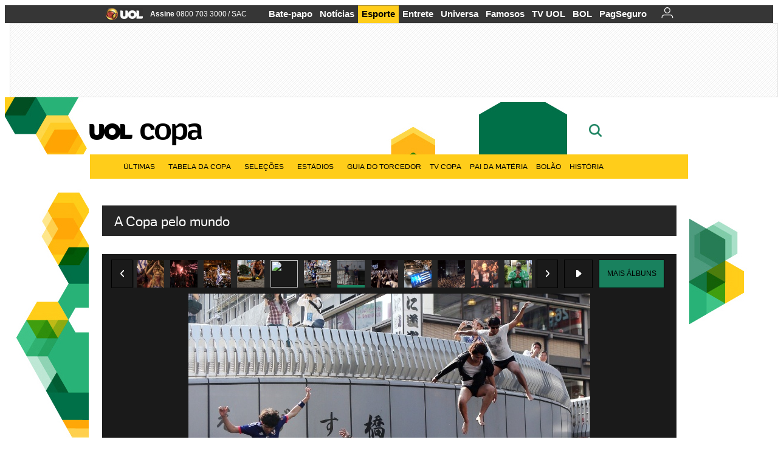

--- FILE ---
content_type: text/html;charset=UTF-8
request_url: https://copadomundo.uol.com.br/album/2014/06/12/a-copa-pelo-mundo-1206.htm?abrefoto=114
body_size: 77921
content:
<!DOCTYPE html>
<html class="no-js" lang="pt-BR">
<head>
<script>
    var _comscore = _comscore || [];
    _comscore.push({
        c1: "2",
        c2: "6036356",
        options: {
            enableFirstPartyCookie: true,
            bypassUserConsentRequirementFor1PCookie: true
        }
    });
    (function () {
        var s = document.createElement("script"),
            el = document.getElementsByTagName("script")[0];
        s.async = true;
        s.src = "https://sb.scorecardresearch.com/cs/6036356/beacon.js";
        el.parentNode.insertBefore(s, el);
    })();
</script>
<link rel="dns-prefetch" href="https://conteudo.jsuol.com.br">
<link rel="dns-prefetch" href="https://stc.uol.com">
<link rel="dns-prefetch" href="https://conteudo.imguol.com.br">
<link rel="dns-prefetch" href="https://e.imguol.com">
<link rel="dns-prefetch" href="https://smetrics.uol.com.br">
<link rel="dns-prefetch" href="https://tm.uol.com.br">
<link rel="dns-prefetch" href="https://tm.jsuol.com.br">
<link rel="dns-prefetch" href="https://notify.uol.com.br">
<link rel="dns-prefetch" href="https://widget.perfil.uol.com.br">
<link rel="dns-prefetch" href="https://n.comentarios.uol.com.br">
<link rel="dns-prefetch" href="https://view.comentarios.uol.com.br">
<link rel="dns-prefetch" href="https://tagpage.uol.com.br">
<link rel="dns-prefetch" href="//mais.uol.com.br">
<link rel="dns-prefetch" href="https://tracker.bt.uol.com.br">
<link rel="dns-prefetch" href="https://dna.uol.com.br">
<link rel="dns-prefetch" href="https://logger.rm.uol.com.br">
<link rel="dns-prefetch" href="https://static.chartbeat.com">
<link rel="dns-prefetch" href="https://mab.chartbeat.com">
<link rel="dns-prefetch" href="https://ping.chartbeat.net">
<link rel="dns-prefetch" href="//www.googletagservices.com">
<link rel="dns-prefetch" href="//tt-10162-1.seg.t.tailtarget.com"><script>var inHeadTS=(new Date()).getTime();</script>
<meta charset="utf-8" />
<meta http-equiv="X-UA-Compatible" content="IE=edge,chrome=1" />
<meta http-equiv="Content-type" content="text/html; charset=utf-8" />
<title>A Copa pelo mundo - Fotos - UOL Copa do Mundo 2014</title>
<meta name="description" content="Acompanhe no UOL tudo sobre a Copa do Mundo 2014 no Brasil: tabela de jogos, not&iacute;cias, v&iacute;deos, ingressos, pa&iacute;ses, est&aacute;dios e muito mais" />
<meta name="robots" content="noindex,nofolow" />
<meta name="p:domain_verify" content="3773adcdaf781c767a0dca14277f9101" />
<meta name="referrer" content="always">
<meta property="fb:pages" content="146391125938238" />
<meta property="fb:pages" content="702958396425837">
<meta property="fb:pages" content="221456874659747">
<meta property="fb:pages" content="124493634232128" />
<meta property="fb:pages" content="115401215190141" />
<meta property="fb:pages" content="123014924007">
<meta property="fb:pages" content="120098554660" />
<meta property="fb:pages" content="21539158238" />
<meta property="fb:pages" content="124400289445" />
<meta property="fb:pages" content="143813098922" />
<meta property="fb:pages" content="21539158238">
<meta property="fb:pages" content="357889721305340">
                                                        <link rel="shortcut icon" href="//h.imguol.com/favicon.ico" type="image/x-icon" />
                                                        <link rel="apple-touch-icon" href="http://home.img.uol.com.br/icon-touch.png" />
<meta name="application-name" content="UOL Copa do Mundo 2014" />
<meta name="msapplication-tooltip" content="A Copa pelo mundo - Fotos - UOL Copa do Mundo 2014" />
<meta name="msapplication-starturl" content="http://copadomundo.uol.com.br/" />
<meta name="msapplication-navbutton-color" content="#376942" />
<meta name="msapplication-task" content="name=Bate-papo UOL;action-uri=//batepapo.uol.com.br/; icon-uri=//h.imguol.com/favicon.ico; window=self" />
<meta name="msapplication-task" content="name=Email;action-uri=//email.uol.com.br/; icon-uri=//h.imguol.com/favicon.ico; window=self" />
<meta name="msapplication-task" content="name=UOL Copa do Mundo 2014 - Notícias;action-uri=http://copadomundo.uol.com.br/noticias/; icon-uri=//h.imguol.com/favicon.ico; window=self" />
<meta name="msapplication-task" content="name=UOL Copa do Mundo 2014 - Fotos;action-uri=http://copadomundo.uol.com.br/fotos/; icon-uri=//h.imguol.com/favicon.ico; window=self" />
<meta name="msapplication-task" content="name=UOL Copa do Mundo 2014 - Vídeos;action-uri=http://copadomundo.uol.com.br/videos/; icon-uri=//h.imguol.com/favicon.ico; window=self" />
        			<script type="text/javascript">
	(function () {
			var overrideWurfl = {},
			availableOverride = true,
			listSize = 0,
			marrakeshCookie = '',
			testUA = null,
			theUA,
			de = '',
			_debug = ( window.debugWurfl ) ? window.debugWurfl.active : false;
		overrideWurfl = {
			list: [
				// User agent do simulador Opera Mobile Emulator
				'Opera/\d{0,1}\.\d{0,3}(.*)(; Opera Mobi\/)(.*)(Presto\/)',
				// Androids novos
				'(Android 4.)',
				// Blackberry 10
				'(BB10)',
				// Nokia Windows Phone
				'(Lumia)',
				//Generic
				'(Mobile)',
				'(iPhone)',
				// Windows Phone geral
				'(Windows Phone)'
			],
			blackList: [
				'iPad',
				'Xoom',
				'MZ604',
				'GT-P5100',
				'GT-P1000'
			],
			init: function () {
				marrakeshCookie = new RegExp( '.*?x-user-agent-class=(.*?)(\;.*?$|$)', 'g' );
				theUA = navigator.userAgent.toString();
				listSize = overrideWurfl.list.length;
				blackListSize = overrideWurfl.blackList.length;
				while ( blackListSize-- ){
					// Verifica se o aparelho atual esta na blacklist
					if( theUA.match( overrideWurfl.blackList[ blackListSize ] ) ){
						if ( _debug ) 
							window.debugWurfl._data.blacklistMatchs.push( overrideWurfl.blackList[ blackListSize ] );
						availableOverride = false;
					}
				};
				// Caso tenha passado na lista de userAgent que não devem cair na regra
				if( availableOverride ){
					while ( listSize-- ) {
						testUA = theUA.match( overrideWurfl.list[ listSize ] );
						if ( testUA !== null ) {
							if ( _debug ) 
								window.debugWurfl._data.listMatchs.push( overrideWurfl.list[ listSize ] );
							var uaCookie = unescape( document.cookie.replace( marrakeshCookie, '$1' ) );
							// Checa se é mobile, mas optou por ver web
							if ( uaCookie !== 'WEB' ) {
								de = new Date();
								de.setDate( de.getDate() + 4 );
								if ( !_debug ) {
									// Define o cookie SMART com data + 4 dias
									document.cookie = 'x-user-agent-class=SMART; expires=' + de.toUTCString() + '; path=/;domain=.uol.com.br';
									// Recarrega no novo template
									window.location.reload();
								}
							}
						};
					};
				};
			}
		};
		overrideWurfl.init();
	}());
</script>        
				<script type="text/javascript">
/*!
 * onDomReady.js 1.2 (c) 2012 Tubal Martin - MIT license
 * https://github.com/tubalmartin/ondomready
 */
!function(e){typeof define=="function"&&define.amd?define(e):window.onDomReady=e();}(function(){function d(e){if(!h){if(!t.body){return m(d);}h=!0;while(e=p.shift()){m(e);}}}function v(){l?(t.removeEventListener(a,v,r),d()):t[s]===i&&(t.detachEvent(f,v),d());}function m(e,t){setTimeout(e,+t>=0?t:1);}function y(e){h?m(e):p.push(e);}var e=window,t=e.document,n=t.documentElement,r=!1,i="complete",s="readyState",o="attachEvent",u="addEventListener",a="DOMContentLoaded",f="onreadystatechange",l=u in t,c=r,h=r,p=[];if(t[s]===i){m(d);}else{if(l){t[u](a,v,r),e[u]("load",d,r);}else{t[o](f,v),e[o]("onload",d);try{c=e.frameElement==null&&n;}catch(g){}c&&c.doScroll&&function b(){if(!h){try{c.doScroll("left");}catch(e){return m(b,50);}d();}}();}}return y.version="1.2",y;});
/*!
 * umod (c) 2013 - UOL
 * //conteudo.jsuol.com.br/c/_template/v1/web/js/umod.js
 */
var umod=(function(w,d){var is_debug=/debug=true/.test(location.search),debug=function(t){is_debug&&console.log(t);};var internal={"slider":{"url":"https://conteudo.jsuol.com.br/c/_template/v1/web/js/lib.slider/slider.js","obj":function(){return Lib.Slider;}},"timeline":{"url":"https://conteudo.jsuol.com.br/c/_template/v1/web/js/lib.uoltimeline/timeline.js","obj":function(){return Lib.Timeline;}},"share":{"url":"//conteudo.jsuol.com.br/c/_template/v1/web/js/lib.share/share.js","obj":function(){return Lib.Share;},"selector":".pg-share-box"}},external={"jquery":{"url":"https://conteudo.jsuol.com.br/c/jquery/jquery.js","obj":function(){return window.jQuery;}},"jquery.history":{"url":"https://conteudo.jsuol.com.br/c/jquery/jquery.history.js","obj":function(){return window.jQuery.fn.history;}},"jquery.hashchange":{"url":"https://conteudo.jsuol.com.br/c/jquery/jquery.hashchange.js","obj":function(){return window.jQuery.fn.hashchange;}},"jquery.rotativo":{"url":"https://conteudo.jsuol.com.br/c/_template/v1/web/js/lib.rotativo/rotativo.js","obj":function(){return window.jQuery.fn.rotativo;}},"jquery.lightbox":{"url":"https://conteudo.jsuol.com.br/c/_template/v1/web/js/lib.lightbox/lightbox.js","obj":function(){return window.jQuery.fn.lightbox;}},"datepicker":{"url":"https://conteudo.jsuol.com.br/c/jquery/datepicker/jquery.datepick.min.js","obj":function(){return window.jQuery.fn.datepick;}},"swfobject":{"url":"https://conteudo.jsuol.com.br/c/swfobject/swfobject.js","obj":function(){return window.swfobject;}},"highstock":{"url":"https://conteudo.jsuol.com.br/c/highstock/highstock.js","obj":function(){return window.Highstock;}},"highcharts":{"url":"https://conteudo.jsuol.com.br/c/highcharts/highcharts.js","obj":function(){return window.Highcharts;}},"highcharts.v3":{"url":"https://conteudo.jsuol.com.br/c/highcharts/v3/min.js","obj":function(){return window.Highcharts;}},"json":{"url":"https://conteudo.jsuol.com.br/c/json/json.js","obj":function(){return window.JSON;}},"hammer":{"url":"https://conteudo.jsuol.com.br/c/hammer/hammer.js","obj":function(){return window.Hammer;}},"jquery.hammer":{"url":"https://conteudo.jsuol.com.br/c/hammer/jquery.hammer.js","obj":function(){return window.jQuery.fn.hammer;}},"underscore":{"url":"https://conteudo.jsuol.com.br/c/underscore/underscore.js","obj":function(){return window._;}}};var internal_url_libs=(function(){var u={},i,lib;for(i in internal){lib=internal[i];lib.test=(function(test){return function(){return !!test.obj();};}(lib));u[lib.url]=internal[i];}for(i in external){lib=external[i];lib.test=(function(test){return function(){return !!test.obj();};}(lib));}return u;}());var loaded_script={};var loadScript=(function(w,d){var loaded=loaded_script,head,loadScript;loadScript=function(url,callback,scope,charset){head=head||document.getElementsByTagName("head")[0];url=url.replace(/((&|\?)(cache|v)=?[^&]+)+/g,"");if(loaded[url]){loaded[url].tag.getAttribute("ready")=="true"?callback.call(scope||null):loaded[url].callback.push(callback);return true;}if(callback instanceof Array==false){callback=[callback];}var sc=d.createElement("script");sc.type="text/javascript";sc.async=true;sc.charset=charset||"utf-8";sc.src=url+(is_debug?"?debug=true":"");sc.onload=sc.onreadystatechange=(function(url,callback,scope,sc){return function(){if(!sc.readyState||sc.readyState=="loaded"||sc.readyState=="complete"){head.removeChild(sc);sc.onload=sc.onreadystatechange=null;sc.setAttribute("ready","true");var f;while((f=callback.shift())){if(typeof f=="function"){f.call(scope||null);}}}};})(url,callback,scope,sc);head.insertBefore(sc,head.firstChild);loaded[url]={"tag":sc,"callback":callback};return sc;};return loadScript;}(w,d));function capitalizeName(name){name=name.toLowerCase();if(name.length<3){return name.toUpperCase();}return name.charAt(0).toUpperCase()+name.slice(1);}function cloneArray(arr){var t=arr.length,n=[],i;for(i=0;i<t;i++){n.push(arr[i]);}return n;}function map(arr,func){var n=[];for(var i=0,m=arr.length;i<m;i++){var ret=func.call(null,arr[i]);if(typeof ret=="function"){n.push(ret());}}return n;}var umod=w.umod||{};var Lib=w.Lib=w.Lib||{};var pre_callback={};var loaded_lib={};umod.register=function(name,url,dependencies,mod){name=capitalizeName(name);if(loaded_lib[name]==true){debug("["+name+"]\tlib já registrada, ignorando.");return Lib[name]._umod;}debug("["+name+"]\tregistrando módulo");if(this.get(name)!==false){return this.get(name)._umod;}Lib[name]=mod;mod._umod={"name":name,"ready":false,"callback":pre_callback[name]||[],"dependencies":dependencies,"_dependencies":cloneArray(dependencies),"whenDone":function(f){umod.exec(name,f);}};mod.ready=mod._umod.whenDone;pre_callback[name]&&delete pre_callback[name];var hash_name=name.toLowerCase();if(!internal[hash_name]){internal[hash_name]={"url":url,"obj":function(){return false;}};internal_url_libs[url]=hash_name;mod.ready(function(){internal[hash_name].test=function(){return true;};});}this.dependencies(name);loaded_lib[name]=true;loaded_lib[url]=true;return mod._umod;};umod.load=function(script,callback){var url=internal[script]||external[script],is_url=/^http/.test(script)==true;if(url||is_url==true){if(url&&url.test()===false||is_url==true){url=(url&&url.url)||script;loadScript(url,(function(){return function(){is_url&&(script=internal_url_libs[script]||script);internal[script]?umod.exec(script,callback):(function(){if(is_url==true||!!internal[script]==false){loaded_lib[script]=true;}if(is_url==false&&url){loaded_lib[url]=true;}typeof callback=="function"&&callback();}());};}()));return true;}else{typeof callback=="function"&&callback.call(null);return true;}}return false;};umod.get=function(name){name=capitalizeName(name);if(name){return Lib[name]||false;}return Lib;};umod.exec=function(name,func){name=capitalizeName(name);var mod=this.get(name);if(mod==false){pre_callback[name]=pre_callback[name]||[];pre_callback[name].push(func);return false;}var _umod=mod._umod,self=this;if(_umod.ready==false){debug("["+name+"]\thá dependências, execução na fila");_umod.callback.push(function(){self.exec(name,func);});return _umod;}if(typeof func=="function"){onDomReady(function(){func.call(mod);});}return true||_umod;};umod.dependencies=function(name){name=capitalizeName(name);var mod=this.get(name),dependencies=mod._umod._dependencies;if(dependencies.length){debug("["+name+"]\tcarregando dependência ("+dependencies[0]+")");return this.load(dependencies.shift(),function(){umod.dependencies(name);});}this.ready(name);};umod.objects=function(name){name=capitalizeName(name);var _umod=this.get(name)._umod;return map(_umod.dependencies,function(id){return(internal[id]||external[id]||{}).obj||null;});};umod.ready=function(name){name=capitalizeName(name);var mod=this.get(name),_umod=mod._umod,callbacks=_umod.callback,callback;_umod.ready=true;debug("["+name+"]\tready");var lib=Lib[name]=typeof mod=="function"?mod.apply(mod,this.objects(name)):mod;lib._umod=_umod;lib.ready=_umod.whenDone;(typeof lib._constructor=="function"||typeof lib.constructor=="function")&&this.exec(name,lib._constructor||lib.constructor);while((callback=callbacks.shift())){this.exec(name,callback);}delete _umod._dependencies;delete _umod.callback;delete _umod.whenDone;return true;};umod.loaded=loaded_lib;onDomReady(function(){var libs=internal,lib,name,selector;if(document.querySelectorAll||window.jQuery){for(name in libs){selector=[];lib=libs[name];if(lib.selector){if(document.querySelectorAll){selector=document.querySelectorAll(lib.selector);}else{if(window.jQuery){selector=jQuery(lib.selector);}}}if(selector.length>0){umod.load(name);}}}});umod.version="1.13.07 build 11.1148";return umod;}(window,document));
</script>
	<link type="text/css" rel="stylesheet" href="//conteudo.jsuol.com.br/c/_template/v1/_geral/css/styles.css?&file=geral&type=parse&versao=v1&plataforma=web&portal=uol&media=album&cache=1gddg11m9" />
	<link type="text/css" rel="stylesheet" href="//conteudo.jsuol.com.br/c/_template/v1/_geral/css/styles.css?&file=especifico&type=parse&versao=v1&plataforma=web&portal=uol&estacao=copadomundo&estacao-id=copa-do-mundo-2014&cache=1gddg11m9" />
										<link type="text/css" rel="stylesheet" href="//lib.uol.com.br/album/album.css?&cache=1gddg11m9" />
												<link type="text/css" rel="stylesheet" href="//conteudo.jsuol.com.br/c/_template/v1/web/css/internas/album.css?&cache=1gddg11m9" />
												<link type="text/css" rel="stylesheet" href="//conteudo.jsuol.com.br/c/_template/v1/web/uol/css/modulo/gera-modulos/animated-gif.css?&cache=1gddg11m9" />
				<link type="text/css" rel="stylesheet" href="//conteudo.jsuol.com.br/c/_template/v1/web/uol/css/estrutura/conteudo-auxiliar.css?&cache=1gddg11m9" />
		<script type="text/javascript" src="https://conteudo.jsuol.com.br/c/modernizr/modernizr.js"></script>
				<script>
		var useBannerAsync = ("true" == "true");
		window.uolads = window.uolads || [];
		</script>
			<script type="text/javascript">
				window.universal_variable = window.universal_variable || {};
				window.universal_variable.dfp = {
				  "custom_params" : {
				    "subchan" : "esportealbum",
				    "keyword" : ""
				  }
				}
				window.universal_variable.page = window.universal_variable.page || {};
				window.universal_variable.sc = window.universal_variable.sc || {};
				window.universal_variable.sc.components = window.universal_variable.sc.components || [];
			    if (document.cookie.match(/widget-notificacao/g)) {
				    universal_variable.sc.components = ['widget-notificacoes-logado']
			    } else {
			        universal_variable.sc.components = ['widget-notificacoes-deslogado']
			    }
													window.universal_variable.page.tags = [16337,15308];
			</script>
			<!-- GPT -->
			<script async src="https://www.googletagservices.com/tag/js/gpt.js"></script>
			<!-- TailTarget -->
			<script async src="https://tm.jsuol.com.br/modules/external/tailtarget/profiles.js"></script>
			<script async src="https://tm.jsuol.com.br/modules/external/tailtarget/t3m/TT-10162-1/CT-10.js"></script>
			<!-- Tagmanager --> 
																		<script async src="https://tm.jsuol.com.br/uoltm.js?id=zvcg6p"></script>
							<script type="text/javascript" src="https://conteudo.jsuol.com.br/c/_template/v1/web/js/uolutils.js?&cache=1gddg11m9" charset="utf-8"></script>
		<!-- fotoParam = 1 -->
	<meta content="A Copa pelo mundo" name="title" />
	<meta property="og:title" content="A Copa pelo mundo" />
	<meta property="og:description" content="Na China, um cachorrinho posa para foto com uma bandeirinha do Brasil e com a ta&#231;a da Copa do Mundo" />
	<meta property="og:image" content="https://conteudo.imguol.com.br/c/esporte/2014/06/12/na-china-um-cachorrinho-posa-para-foto-com-uma-bandeirinha-do-brasil-e-com-a-taca-da-copa-do-mundo-1402570641869_615x470.jpg" />
		<meta property="og:url" content="https://copadomundo.uol.com.br/album/2014/06/12/a-copa-pelo-mundo-1206.htm" />
	<meta property="fb:app_id" content="190329594333794" />
	<meta property="og:site_name" content="UOL Copa do Mundo 2014" />
	<meta property="og:locale" content="pt_BR" />
        	    	    		<meta property="og:type" content="article" />
    	    	    	<meta itemprop="name" content="A Copa pelo mundo" />
	<meta itemprop="description" content="Na China, um cachorrinho posa para foto com uma bandeirinha do Brasil e com a ta&#231;a da Copa do Mundo" />
	<meta itemprop="image" content="https://conteudo.imguol.com.br/c/esporte/2014/06/12/na-china-um-cachorrinho-posa-para-foto-com-uma-bandeirinha-do-brasil-e-com-a-taca-da-copa-do-mundo-1402570641869_615x470.jpg" />
	<meta name="twitter:card" content="summary_large_image">
	<meta name="twitter:site" content="@UOL">
	<meta name="twitter:title" content="A Copa pelo mundo">
	<meta name="twitter:description" content="Na China, um cachorrinho posa para foto com uma bandeirinha do Brasil e com a ta&#231;a da Copa do Mundo">
	<meta name="twitter:image:src" content="https://conteudo.imguol.com.br/c/esporte/2014/06/12/na-china-um-cachorrinho-posa-para-foto-com-uma-bandeirinha-do-brasil-e-com-a-taca-da-copa-do-mundo-1402570641869_615x470.jpg">
	<meta name="twitter:creator" content="">
	<meta name="twitter:domain" content="">
	<link rel="image_src" href="https://conteudo.imguol.com.br/c/esporte/2014/06/12/na-china-um-cachorrinho-posa-para-foto-com-uma-bandeirinha-do-brasil-e-com-a-taca-da-copa-do-mundo-1402570641869_615x470.jpg" />
		      <script type="text/javascript">
          var _sf_async_config = _sf_async_config || {};
          /** CONFIGURATION START **/
          _sf_async_config.uid = 61085; // ACCOUNT NUMBER
		  _sf_async_config.domain = 'uol.com.br'; // DOMAIN
          _sf_async_config.flickerControl = false;
          _sf_async_config.useCanonical = true;
		  _sf_async_config.autoDetect = false;
          /** CONFIGURATION END **/
          var _sf_startpt = (new Date()).getTime();
      </script>
      <script async src="https://static.chartbeat.com/js/chartbeat_mab.js"></script>
	</head>
	<body class="projeto-2011 album album-editorial full" >
		<noscript><img src="https://sb.scorecardresearch.com/p?c1=2&c2=6036356&cv=4.4.0&cj=1&sd" /></noscript>
<div class="barrauol-bg full" id="barrav2">
	<div class="buol2011" id="barrauol">
		<ul class="poll-left">
			<li class="logouol"><a  href="https://www.uol.com.br/" target="_top" title="UOL - O melhor conteúdo">
				<img data-metrics='{"reference":"uol","event-label":"header","action":"https://www.uol.com.br/"}' src="https://conteudo.imguol.com.br/c/_layout/v1/_geral/icones/logo-uol-2.png" border="0" width="61" height="20" alt="UOL - O melhor conteúdo" title="UOL - O melhor conteúdo"></a>
			</li>
			<li class="suporte assinen"><a href="https://assine.uol.com.br/?cmpid=barrauol" target="_top"><strong data-metrics='{"reference":"assine","event-label":"header","action":"https://assine.uol.com.br/?cmpid=barrauol"}' >Assine</strong>&nbsp;<span data-metrics='{"reference":"assine","event-label":"header","action":"https://assine.uol.com.br/?cmpid=barrauol"}'>0800 703 3000</span></a></li>
			<li class="suporte slash"><span>/</span></li>
			<li class="suporte sacn"><a data-metrics='{"reference":"sac","event-label":"header"}' href="https://sac.uol.com.br/">SAC</a></li>
		</ul>
		<ul class="poll-right">
			<li class="canal buol_bate-papo"><a data-metrics='{"reference":"batepapo","event-label":"header"}' class="h-bg-color1" href="https://batepapo.uol.com.br/">Bate-papo</a></li>
			<li class="canal buol_noticias"><a data-metrics='{"reference":"noticias","event-label":"header"}' class="h-bg-color1" href="https://noticias.uol.com.br/">Notícias</a></li>
			<li class="canal buol_esporte"><a data-metrics='{"reference":"esporte","event-label":"header"}' class="h-bg-color1" href="https://esporte.uol.com.br/">Esporte</a></li>
			<li class="canal buol_entretenimento"><a data-metrics='{"reference":"entretenimento","event-label":"header"}' class="h-bg-color1" href="https://entretenimento.uol.com.br/">Entrete</a></li>
			<li class="canal buol_mulher"><a data-metrics='{"reference":"universa","event-label":"header"}' class="h-bg-color1" href="https://universa.uol.com.br/">Universa</a></li>
			<li class="canal buol_radio"><a data-metrics='{"reference":"tvefamosos","event-label":"header"}' class="h-bg-color1" href="https://tvefamosos.uol.com.br/">Famosos</a></li>
			<li class="canal buol_video"><a data-metrics='{"reference":"tvuol","event-label":"header"}' class="h-bg-color1" href="https://tvuol.uol.com.br/">TV UOL</a></li>
			<li class="canal buol_e-mailgratis"><a data-metrics='{"reference":"bol","event-label":"header"}' class="h-bg-color1" href="https://www.bol.uol.com.br/">BOL</a></li>
			<li class="canal buol_shopping"><a data-metrics='{"reference":"pagseguro","event-label":"header"}' class="h-bg-color1" href="https://clicklogger.rm.uol.com.br/?prd=32&grp=src:210;chn:539;cpg:barrauol;creative:barrauol-pagseguro&msr=Cliques%20de%20Origem:1&oper=11&redir=https://pagseguro.uol.com.br/">PagSeguro</a></li>
							<li class="canal buol_e-mail">
					<a class="h-bg-color1" id="notification-email" data-metrics='{"reference":"email","event-label":"email-checkin-barra"}' href="https://email.uol.com.br/">
						<i class="icon-mail pg-share-icon-e-mail"></i>
					</a>
				</li>
										<!-- widget notificação -->
				<li class="canal buol_wnot">
					<div id="profile-avatar">
						<span class="login"><a></a></span>
					</div>
				</li>
					</ul>
	</div>
</div>
							<div id="banner-stick" class="banner-stick">
					<div class="publicidade-full-banner">
		<div class="tm-ads " id="banner-728x90-area">
		<script>window.uolads && window.uolads.push({ id: "banner-728x90-area" });</script>
	</div>
					</div>
				</div>
<header id="header" class="pg-bgcolor1">
    <!--        <section id="navegacao" class="pg-bordercolor6">
            <div class="centraliza">
                                                <nav id="direto-ao-assunto" class="bgcolor0 pg-bordercolor6">
                        <span class="left first pg-color5">Direto ao assunto</span>
            <span class="left pg-color5 arrow pg-sprites1 flecha-dir">&gt;</span>
                                <a href="http://copadomundo.uol.com.br/pos-jogo/2014-07-13-alemanha-x-argentina.htm" class="click:copa-do-mundo-2014_direto-ao-assunto left transition-025 pg-color10 h-font-color1">Alemanha 1 x 0 Argentina</a>
            <span class="left pg-color5 dot">.</span>
                                <a href="http://copadomundo.uol.com.br/especiais/2014/micos-da-copa.htm" class="click:copa-do-mundo-2014_direto-ao-assunto left transition-025 pg-color10 h-font-color1">Os micos</a>
            <span class="left pg-color5 dot">.</span>
                                <a href="http://copadomundo.uol.com.br/especiais/2014/celebridades-da-copa.htm" class="click:copa-do-mundo-2014_direto-ao-assunto left transition-025 pg-color10 h-font-color1">Celebridades do Mundial</a>
            <span class="left pg-color5 dot">.</span>
                                <a href="http://copadomundo.uol.com.br/noticias/redacao/2014/07/13/10-as-historias-mais-imperdiveis-deste-domingo-1407.htm" class="click:copa-do-mundo-2014_direto-ao-assunto left transition-025 pg-color10 h-font-color1">10+</a>
            <span class="left pg-color5 dot">.</span>
                                <a href="http://copadomundo.uol.com.br/destaques-do-dia/2014-07-13.htm" class="click:copa-do-mundo-2014_direto-ao-assunto left transition-025 pg-color10 h-font-color1">Destaques 13/07</a>
            <span class="left pg-color5 dot">.</span>
                                <a href="http://bolao.esporte.uol.com.br/web/home.do?competition=409" class="click:copa-do-mundo-2014_direto-ao-assunto left transition-025 pg-color10 h-font-color1">Bolão</a>
            <span class="left pg-color5 dot"></span>
            </nav>            </div>
        </section>
    -->
    <!-- 
        ** Adiciona a barra "Manifesto UOL nas eleições: # informação contra o achismo" apenas em UOL Eleições 
        ** Aplicado também em: V1/mobile/uol/smart/cabecalho.vm
    -->
    <section id="barra-estacao">
                <div class="centraliza">
<h1 id="titulo-uol">
        <a id="uol" href="//www.uol.com.br/" class="pg-color3 h-font-color1 transition-025 click:copa-do-mundo-2014_logo-uol"><span>UOL</span></a>
    <a class="estacao pg-color3 h-font-color1 transition-025 click:copa-do-mundo-2014_logo-header" href="http://copadomundo.uol.com.br/">Copa</a>
</h1>
		<span class="tm-ads selo" id="banner-120x35-area">
		<script>window.uolads && window.uolads.push({ id: "banner-120x35-area" });</script>
	</span>
                                                            <div class='outrasEstacoes'>
                        <form role="search" id="busca" class="srch type" action="https://copadomundo.uol.com.br/busca" method="get">
        <div class="srchForm">
            <div class="srchGlass"><i class="sprites1"></i></div>
            <div class="srchClose"><i class="sprites1"></i></div>
            <div class="srchInput">
                <input type="text" name="term" placeholder="Busque notícias na web ou no UOL"/>
            </div>
        </div>
    </form>
                    </div>
                                                </div>
            </section>
</header>
	<nav id="header-menu" class="centraliza bg-conteudo">
		<ul class="headerMenu bg-color1">
							<li class="menuItem left drop h-pg-bgcolor1 h-font-color1 com-imagem first transition-025">
					<a class="click:copa_menu_barra itemAnchor item-menu font-color3 h-font-color1" href="http://copadomundo.uol.com.br/2014/ultimas/">Últimas<i class="pg-sprites1 drop-seta"></i></a>
																										<div class="drop-container pg-bgcolor1 pg-bordercolor7 menu-flutuante">
															<ul class="left">
																												<li class="subMenuItem h-pg-bgcolor8 transition-010">
											<a class="click:copa_submenu_barra subItemAnchor item-menu pg-color5 titulo transition-010" href="http://copadomundo.uol.com.br/2014/ultimas/">
																								Página principal <i class="pg-sprites1 seta"></i>											</a>
										</li>
																			<li class="subMenuItem h-pg-bgcolor8 transition-010">
											<a class="click:copa_submenu_barra subItemAnchor item-menu pg-color5  transition-010" href="http://copadomundo.uol.com.br/2014/noticias/">
																								Notícias 											</a>
										</li>
																			<li class="subMenuItem h-pg-bgcolor8 transition-010">
											<a class="click:copa_submenu_barra subItemAnchor item-menu pg-color5  transition-010" href="http://copadomundo.uol.com.br/2014/fotos/">
																								Fotos 											</a>
										</li>
																			<li class="subMenuItem h-pg-bgcolor8 transition-010">
											<a class="click:copa_submenu_barra subItemAnchor item-menu pg-color5  transition-010" href="http://copadomundo.uol.com.br/2014/videos/">
																								Vídeos 											</a>
										</li>
																			<li class="subMenuItem h-pg-bgcolor8 transition-010">
											<a class="click:copa_submenu_barra subItemAnchor item-menu pg-color5  transition-010" href="http://copadomundo.uol.com.br/2014/infograficos/">
																								Infográficos 											</a>
										</li>
																			<li class="subMenuItem h-pg-bgcolor8 transition-010">
											<a class="click:copa_submenu_barra subItemAnchor item-menu pg-color5  transition-010" href="http://copadomundo.uol.com.br/2014/quiz/">
																								Quizzes 											</a>
										</li>
																	</ul>
													</div>
									</li>
							<li class="menuItem left drop h-pg-bgcolor1 h-font-color1 com-imagem transition-025">
					<a class="click:copa_menu_barra itemAnchor item-menu font-color3 h-font-color1" href="http://copadomundo.uol.com.br/2014/tabela-da-copa/">Tabela da Copa<i class="pg-sprites1 drop-seta"></i></a>
																										<div class="drop-container pg-bgcolor1 pg-bordercolor7 menu-flutuante">
															<ul class="left">
																												<li class="subMenuItem h-pg-bgcolor8 transition-010">
											<a class="click:copa_submenu_barra subItemAnchor item-menu pg-color5 titulo transition-010" href="http://copadomundo.uol.com.br/2014/tabela-da-copa/">
																								Página principal <i class="pg-sprites1 seta"></i>											</a>
										</li>
																			<li class="subMenuItem h-pg-bgcolor8 transition-010">
											<a class="click:copa_submenu_barra subItemAnchor item-menu pg-color5  transition-010" href="http://copadomundo.uol.com.br/2014/tabela-da-copa/classificacao-e-simulador/">
																								Classificação e Jogos 											</a>
										</li>
																			<li class="subMenuItem h-pg-bgcolor8 transition-010">
											<a class="click:copa_submenu_barra subItemAnchor item-menu pg-color5  transition-010" href="http://copadomundo.uol.com.br/2014/tabela-da-copa/classificacao-e-simulador/?simulador">
																								Simulador 											</a>
										</li>
																			<li class="subMenuItem h-pg-bgcolor8 transition-010">
											<a class="click:copa_submenu_barra subItemAnchor item-menu pg-color5  transition-010" href="http://copadomundo.uol.com.br/2014/tabela-da-copa/#tabela">
																								Calendário 											</a>
										</li>
																			<li class="subMenuItem h-pg-bgcolor8 transition-010">
											<a class="click:copa_submenu_barra subItemAnchor item-menu pg-color5  transition-010" href="http://copadomundo.uol.com.br/2014/artilheiros/">
																								Artilheiros 											</a>
										</li>
																			<li class="subMenuItem h-pg-bgcolor8 transition-010">
											<a class="click:copa_submenu_barra subItemAnchor item-menu pg-color5  transition-010" href="http://copadomundo.uol.com.br/2014/regulamento/">
																								Regulamento 											</a>
										</li>
																	</ul>
													</div>
									</li>
							<li class="menuItem left drop h-pg-bgcolor1 h-font-color1 com-imagem transition-025">
					<a class="click:copa_menu_barra itemAnchor item-menu font-color3 h-font-color1" href="javascript:void();">Seleções<i class="pg-sprites1 drop-seta"></i></a>
																										<div class="drop-container pg-bgcolor1 pg-bordercolor7 menu-flutuante colunado cols-3 ">
															<ul class="left">
																												<li class="subMenuItem h-pg-bgcolor8 transition-010">
											<a class="click:copa_submenu_barra subItemAnchor item-menu pg-color5 titulo transition-010" href="http://copadomundo.uol.com.br/paises-participantes/brasil/">
																								Seleção Brasileira 											</a>
										</li>
																			<li class="subMenuItem h-pg-bgcolor8 transition-010">
											<a class="click:copa_submenu_barra subItemAnchor item-menu pg-color5  transition-010" href="http://copadomundo.uol.com.br/enquetes/2014/05/07/convocacao-da-selecao-para-a-copa-do-mundo.htm">
																								Jogadores 											</a>
										</li>
																			<li class="subMenuItem h-pg-bgcolor8 transition-010">
											<a class="click:copa_submenu_barra subItemAnchor item-menu pg-color5  transition-010" href="http://copadomundo.uol.com.br/paises-participantes/brasil/jogos/">
																								Jogos e resultados 											</a>
										</li>
																			<li class="subMenuItem h-pg-bgcolor8 transition-010">
											<a class="click:copa_submenu_barra subItemAnchor item-menu pg-color5  transition-010" href="http://copadomundo.uol.com.br/paises-participantes/brasil/escale-a-selecao/">
																								Escale o Brasil 											</a>
										</li>
																			<li class="subMenuItem h-pg-bgcolor8 transition-010">
											<a class="click:copa_submenu_barra subItemAnchor item-menu pg-color5  transition-010" href="http://copadomundo.uol.com.br/paises-participantes/enquetes/convoque-a-selecao/2014/04/14/convoque-a-selecao.htm">
																								Convoque a seleção 											</a>
										</li>
																	</ul>
															<ul class="left">
																												<li class="subMenuItem h-pg-bgcolor8 transition-010">
											<a class="click:copa_submenu_barra subItemAnchor item-menu pg-color5  transition-010" href="http://copadomundo.uol.com.br/paises-participantes/alemanha/">
																								Alemanha 											</a>
										</li>
																			<li class="subMenuItem h-pg-bgcolor8 transition-010">
											<a class="click:copa_submenu_barra subItemAnchor item-menu pg-color5  transition-010" href="http://copadomundo.uol.com.br/paises-participantes/argelia/">
																								Argélia 											</a>
										</li>
																			<li class="subMenuItem h-pg-bgcolor8 transition-010">
											<a class="click:copa_submenu_barra subItemAnchor item-menu pg-color5  transition-010" href="http://copadomundo.uol.com.br/paises-participantes/argentina/">
																								Argentina 											</a>
										</li>
																			<li class="subMenuItem h-pg-bgcolor8 transition-010">
											<a class="click:copa_submenu_barra subItemAnchor item-menu pg-color5  transition-010" href="http://copadomundo.uol.com.br/paises-participantes/australia/">
																								Austrália 											</a>
										</li>
																			<li class="subMenuItem h-pg-bgcolor8 transition-010">
											<a class="click:copa_submenu_barra subItemAnchor item-menu pg-color5  transition-010" href="http://copadomundo.uol.com.br/paises-participantes/belgica/">
																								Bélgica 											</a>
										</li>
																			<li class="subMenuItem h-pg-bgcolor8 transition-010">
											<a class="click:copa_submenu_barra subItemAnchor item-menu pg-color5  transition-010" href="http://copadomundo.uol.com.br/paises-participantes/bosnia-herzegovina/">
																								Bósnia-Herzegóvina 											</a>
										</li>
																			<li class="subMenuItem h-pg-bgcolor8 transition-010">
											<a class="click:copa_submenu_barra subItemAnchor item-menu pg-color5  transition-010" href="http://copadomundo.uol.com.br/paises-participantes/camaroes/">
																								Camarões 											</a>
										</li>
																			<li class="subMenuItem h-pg-bgcolor8 transition-010">
											<a class="click:copa_submenu_barra subItemAnchor item-menu pg-color5  transition-010" href="http://copadomundo.uol.com.br/paises-participantes/chile/">
																								Chile 											</a>
										</li>
																			<li class="subMenuItem h-pg-bgcolor8 transition-010">
											<a class="click:copa_submenu_barra subItemAnchor item-menu pg-color5  transition-010" href="http://copadomundo.uol.com.br/paises-participantes/colombia/">
																								Colômbia 											</a>
										</li>
																			<li class="subMenuItem h-pg-bgcolor8 transition-010">
											<a class="click:copa_submenu_barra subItemAnchor item-menu pg-color5  transition-010" href="http://copadomundo.uol.com.br/paises-participantes/coreia-do-sul/">
																								Coreia do Sul 											</a>
										</li>
																			<li class="subMenuItem h-pg-bgcolor8 transition-010">
											<a class="click:copa_submenu_barra subItemAnchor item-menu pg-color5  transition-010" href="http://copadomundo.uol.com.br/paises-participantes/costa-do-marfim/">
																								Costa do Marfim 											</a>
										</li>
																			<li class="subMenuItem h-pg-bgcolor8 transition-010">
											<a class="click:copa_submenu_barra subItemAnchor item-menu pg-color5  transition-010" href="http://copadomundo.uol.com.br/paises-participantes/costa-rica/">
																								Costa Rica 											</a>
										</li>
																			<li class="subMenuItem h-pg-bgcolor8 transition-010">
											<a class="click:copa_submenu_barra subItemAnchor item-menu pg-color5  transition-010" href="http://copadomundo.uol.com.br/paises-participantes/croacia/">
																								Croácia 											</a>
										</li>
																			<li class="subMenuItem h-pg-bgcolor8 transition-010">
											<a class="click:copa_submenu_barra subItemAnchor item-menu pg-color5  transition-010" href="http://copadomundo.uol.com.br/paises-participantes/equador/">
																								Equador 											</a>
										</li>
																			<li class="subMenuItem h-pg-bgcolor8 transition-010">
											<a class="click:copa_submenu_barra subItemAnchor item-menu pg-color5  transition-010" href="http://copadomundo.uol.com.br/paises-participantes/espanha/">
																								Espanha 											</a>
										</li>
																			<li class="subMenuItem h-pg-bgcolor8 transition-010">
											<a class="click:copa_submenu_barra subItemAnchor item-menu pg-color5  transition-010" href="http://copadomundo.uol.com.br/paises-participantes/estados-unidos/">
																								Estados Unidos 											</a>
										</li>
																	</ul>
															<ul class="left">
																												<li class="subMenuItem h-pg-bgcolor8 transition-010">
											<a class="click:copa_submenu_barra subItemAnchor item-menu pg-color5  transition-010" href="http://copadomundo.uol.com.br/paises-participantes/franca/">
																								França 											</a>
										</li>
																			<li class="subMenuItem h-pg-bgcolor8 transition-010">
											<a class="click:copa_submenu_barra subItemAnchor item-menu pg-color5  transition-010" href="http://copadomundo.uol.com.br/paises-participantes/gana/">
																								Gana 											</a>
										</li>
																			<li class="subMenuItem h-pg-bgcolor8 transition-010">
											<a class="click:copa_submenu_barra subItemAnchor item-menu pg-color5  transition-010" href="http://copadomundo.uol.com.br/paises-participantes/grecia/">
																								Grécia 											</a>
										</li>
																			<li class="subMenuItem h-pg-bgcolor8 transition-010">
											<a class="click:copa_submenu_barra subItemAnchor item-menu pg-color5  transition-010" href="http://copadomundo.uol.com.br/paises-participantes/holanda/">
																								Holanda 											</a>
										</li>
																			<li class="subMenuItem h-pg-bgcolor8 transition-010">
											<a class="click:copa_submenu_barra subItemAnchor item-menu pg-color5  transition-010" href="http://copadomundo.uol.com.br/paises-participantes/honduras/">
																								Honduras 											</a>
										</li>
																			<li class="subMenuItem h-pg-bgcolor8 transition-010">
											<a class="click:copa_submenu_barra subItemAnchor item-menu pg-color5  transition-010" href="http://copadomundo.uol.com.br/paises-participantes/inglaterra/">
																								Inglaterra 											</a>
										</li>
																			<li class="subMenuItem h-pg-bgcolor8 transition-010">
											<a class="click:copa_submenu_barra subItemAnchor item-menu pg-color5  transition-010" href="http://copadomundo.uol.com.br/paises-participantes/ira/">
																								Irã 											</a>
										</li>
																			<li class="subMenuItem h-pg-bgcolor8 transition-010">
											<a class="click:copa_submenu_barra subItemAnchor item-menu pg-color5  transition-010" href="http://copadomundo.uol.com.br/paises-participantes/italia/">
																								Itália 											</a>
										</li>
																			<li class="subMenuItem h-pg-bgcolor8 transition-010">
											<a class="click:copa_submenu_barra subItemAnchor item-menu pg-color5  transition-010" href="http://copadomundo.uol.com.br/paises-participantes/japao/">
																								Japão 											</a>
										</li>
																			<li class="subMenuItem h-pg-bgcolor8 transition-010">
											<a class="click:copa_submenu_barra subItemAnchor item-menu pg-color5  transition-010" href="http://copadomundo.uol.com.br/paises-participantes/mexico/">
																								México 											</a>
										</li>
																			<li class="subMenuItem h-pg-bgcolor8 transition-010">
											<a class="click:copa_submenu_barra subItemAnchor item-menu pg-color5  transition-010" href="http://copadomundo.uol.com.br/paises-participantes/nigeria/">
																								Nigéria 											</a>
										</li>
																			<li class="subMenuItem h-pg-bgcolor8 transition-010">
											<a class="click:copa_submenu_barra subItemAnchor item-menu pg-color5  transition-010" href="http://copadomundo.uol.com.br/paises-participantes/portugal/">
																								Portugal 											</a>
										</li>
																			<li class="subMenuItem h-pg-bgcolor8 transition-010">
											<a class="click:copa_submenu_barra subItemAnchor item-menu pg-color5  transition-010" href="http://copadomundo.uol.com.br/paises-participantes/russia/">
																								Rússia 											</a>
										</li>
																			<li class="subMenuItem h-pg-bgcolor8 transition-010">
											<a class="click:copa_submenu_barra subItemAnchor item-menu pg-color5  transition-010" href="http://copadomundo.uol.com.br/paises-participantes/suica/">
																								Suíça 											</a>
										</li>
																			<li class="subMenuItem h-pg-bgcolor8 transition-010">
											<a class="click:copa_submenu_barra subItemAnchor item-menu pg-color5  transition-010" href="http://copadomundo.uol.com.br/paises-participantes/uruguai/">
																								Uruguai 											</a>
										</li>
																	</ul>
													</div>
									</li>
							<li class="menuItem left drop h-pg-bgcolor1 h-font-color1 com-imagem transition-025">
					<a class="click:copa_menu_barra itemAnchor item-menu font-color3 h-font-color1" href="http://copadomundo.uol.com.br/cidades-sede-e-estadios/2014/estadios/">Estádios<i class="pg-sprites1 drop-seta"></i></a>
																										<div class="drop-container pg-bgcolor1 pg-bordercolor7 menu-flutuante">
															<ul class="left">
																												<li class="subMenuItem h-pg-bgcolor8 transition-010">
											<a class="click:copa_submenu_barra subItemAnchor item-menu pg-color5 titulo transition-010" href="http://copadomundo.uol.com.br/cidades-sede-e-estadios/2014/avaliacao/">
																								Página principal <i class="pg-sprites1 seta"></i>											</a>
										</li>
																			<li class="subMenuItem h-pg-bgcolor8 transition-010">
											<a class="click:copa_submenu_barra subItemAnchor item-menu pg-color5  transition-010" href="http://copadomundo.uol.com.br/cidades-sede-e-estadios/2014/mineirao/">
																								Belo Horizonte - Mineirão 											</a>
										</li>
																			<li class="subMenuItem h-pg-bgcolor8 transition-010">
											<a class="click:copa_submenu_barra subItemAnchor item-menu pg-color5  transition-010" href="http://copadomundo.uol.com.br/cidades-sede-e-estadios/2014/mane-garrincha/">
																								Brasília - Mané Garrincha 											</a>
										</li>
																			<li class="subMenuItem h-pg-bgcolor8 transition-010">
											<a class="click:copa_submenu_barra subItemAnchor item-menu pg-color5  transition-010" href="http://copadomundo.uol.com.br/cidades-sede-e-estadios/2014/arena-pantanal/">
																								Cuiabá - Arena Pantanal 											</a>
										</li>
																			<li class="subMenuItem h-pg-bgcolor8 transition-010">
											<a class="click:copa_submenu_barra subItemAnchor item-menu pg-color5  transition-010" href="http://copadomundo.uol.com.br/cidades-sede-e-estadios/2014/arena-da-baixada/">
																								Curitiba - Arena da Baixada 											</a>
										</li>
																			<li class="subMenuItem h-pg-bgcolor8 transition-010">
											<a class="click:copa_submenu_barra subItemAnchor item-menu pg-color5  transition-010" href="http://copadomundo.uol.com.br/cidades-sede-e-estadios/2014/castelao/">
																								Fortaleza - Castelão 											</a>
										</li>
																			<li class="subMenuItem h-pg-bgcolor8 transition-010">
											<a class="click:copa_submenu_barra subItemAnchor item-menu pg-color5  transition-010" href="http://copadomundo.uol.com.br/cidades-sede-e-estadios/2014/arena-amazonia/">
																								Manaus - Arena Amazônia 											</a>
										</li>
																			<li class="subMenuItem h-pg-bgcolor8 transition-010">
											<a class="click:copa_submenu_barra subItemAnchor item-menu pg-color5  transition-010" href="http://copadomundo.uol.com.br/cidades-sede-e-estadios/2014/arena-das-dunas/">
																								Natal - Arena das Dunas 											</a>
										</li>
																			<li class="subMenuItem h-pg-bgcolor8 transition-010">
											<a class="click:copa_submenu_barra subItemAnchor item-menu pg-color5  transition-010" href="http://copadomundo.uol.com.br/cidades-sede-e-estadios/2014/beira-rio/">
																								Porto Alegre - Beira-Rio 											</a>
										</li>
																			<li class="subMenuItem h-pg-bgcolor8 transition-010">
											<a class="click:copa_submenu_barra subItemAnchor item-menu pg-color5  transition-010" href="http://copadomundo.uol.com.br/cidades-sede-e-estadios/2014/arena-pernambuco/">
																								Recife - Arena Pernambuco 											</a>
										</li>
																			<li class="subMenuItem h-pg-bgcolor8 transition-010">
											<a class="click:copa_submenu_barra subItemAnchor item-menu pg-color5  transition-010" href="http://copadomundo.uol.com.br/cidades-sede-e-estadios/2014/maracana/">
																								Rio de Janeiro - Maracanã 											</a>
										</li>
																			<li class="subMenuItem h-pg-bgcolor8 transition-010">
											<a class="click:copa_submenu_barra subItemAnchor item-menu pg-color5  transition-010" href="http://copadomundo.uol.com.br/cidades-sede-e-estadios/2014/fonte-nova/">
																								Salvador - Fonte Nova 											</a>
										</li>
																			<li class="subMenuItem h-pg-bgcolor8 transition-010">
											<a class="click:copa_submenu_barra subItemAnchor item-menu pg-color5  transition-010" href="http://copadomundo.uol.com.br/cidades-sede-e-estadios/2014/itaquerao/">
																								São Paulo - Itaquerão 											</a>
										</li>
																	</ul>
													</div>
									</li>
							<li class="menuItem left h-bg-color2 transition-025">
					<a class="click:copa_menu_barra itemAnchor item-menu font-color3" href="http://copadomundo.uol.com.br/infograficos/2014/guia-do-torcedor/">Guia do Torcedor</a>
																								</li>
							<li class="menuItem left h-bg-color2 transition-025">
					<a class="click:copa_menu_barra itemAnchor item-menu font-color3" href="http://tvuol.uol.com.br/canal/copa-do-mundo/">TV Copa</a>
																								</li>
							<li class="menuItem left h-bg-color2 transition-025">
					<a class="click:copa_menu_barra itemAnchor item-menu font-color3" href="https://paidamateria.esporte.uol.com.br/">Pai da matéria</a>
																								</li>
							<li class="menuItem left h-bg-color2 transition-025">
					<a class="click:copa_menu_barra itemAnchor item-menu font-color3" href="http://bolao.esporte.uol.com.br/">Bolão</a>
																								</li>
							<li class="menuItem left h-bg-color2 last transition-025">
					<a class="click:copa_menu_barra itemAnchor item-menu font-color3" href="http://copadomundo.uol.com.br/historia-da-copa/">História</a>
																								</li>
					</ul>
							                            						</nav>
		<section id="conteudo" class="has-submenu">
			<div class="centraliza">
				<section role="main" itemscope itemtype="http://schema.org/webpage">
            	<section id="conteudo-principal">
																																																																																																																																																																																																																																																																																																																																																																																																																																																																																																																																																																																																																																																																																																																																																																																																																																																																																																																																																																																																																																																																																																																																																																																																																																																																																																																																																																																																																																																																																																																																																																																																																																																																																																																																																																																																																																																																																																																																																																																																																																																																																																																																																																																																																																																																																																																																																																																																																																																																																																																																																																																																																																																																																																																																																																																																																																																																																																																																																																																																																																																																																	<dl class="noScript" id="albumData">
	<dt>Informações sobre o álbums</dt>
	<dd>
		<ul>
			<li title="editoria">editoria: </li>
			<li title="galeria">galeria: </li>
			<li title="link">link: http://copadomundo.uol.com.br/album/2014/06/12/a-copa-pelo-mundo-1206.htm</li>
			<li title="totalImagens">totalImagens: 421</li>
			<li title="fotoInicial">fotoInicial: 1</li>
			<li title="imagePath">imagePath:</li>
			<li title="baixaResolucao">baixaResolucao: 0</li>
			<li title="ordem">ordem: ASC</li>
			<li title="mp3File"></li>
			<li title="mp3Text"></li>
			<li title="legendaPos">legendaPos: </li>
			<li title="timestamp">timestamp: 20140612075722</li>
			<li title="tags">
				<ul>
					<li title="tag1"></li>
					<li title="tag2">Copa 2014 [16337];</li>
					<li title="tag3"></li>
					<li title="tag4"></li>
					<li title="tag-local"></li>
					<li title="tag-outras"></li>
				</ul>
			</li>
		</ul>
	</dd>
	<dt>Fotos</dt>
	<dd>
		<dl>
					<dt>
						<a rel="https://conteudo.imguol.com.br/c/esporte/2014/06/12/na-china-um-cachorrinho-posa-para-foto-com-uma-bandeirinha-do-brasil-e-com-a-taca-da-copa-do-mundo-1402570641869_956x500.jpg" target="_blank" href="//copadomundo.uol.com.br/album/2014/06/12/a-copa-pelo-mundo-1206.htm?abrefoto=1"></a>
					</dt>
					<dd rel="956x500" thumb="https://conteudo.imguol.com.br/c/esporte/2014/06/12/na-china-um-cachorrinho-posa-para-foto-com-uma-bandeirinha-do-brasil-e-com-a-taca-da-copa-do-mundo-1402570641869_80x80.jpg" preview="https://conteudo.imguol.com.br/c/esporte/2014/06/12/na-china-um-cachorrinho-posa-para-foto-com-uma-bandeirinha-do-brasil-e-com-a-taca-da-copa-do-mundo-1402570641869_142x100.jpg">
						<noscript>
							<a href="http://conteudo.imguol.com.br/c/esporte/2014/06/12/na-china-um-cachorrinho-posa-para-foto-com-uma-bandeirinha-do-brasil-e-com-a-taca-da-copa-do-mundo-1402570641869_956x500.jpg" target="_blank">
								<img src="https://conteudo.imguol.com.br/c/esporte/2014/06/12/na-china-um-cachorrinho-posa-para-foto-com-uma-bandeirinha-do-brasil-e-com-a-taca-da-copa-do-mundo-1402570641869_956x500.jpg" alt="12.jun.2014 - Na China, um cachorrinho posa para foto com uma bandeirinha do Brasil e com a ta&#231;a da Copa do Mundo" title="REUTERS/Stringer" />
							</a>
						</noscript>
						<h1></h1>
						<h2></h2>
						<a target="_blank" href="//copadomundo.uol.com.br/album/2014/06/12/a-copa-pelo-mundo-1206.htm?abrefoto=1">
															Na China, um cachorrinho posa para foto com uma bandeirinha do Brasil e com a ta&#231;a da Copa do Mundo
													</a>
						<cite>
							<span>REUTERS/Stringer</span>
							<a target="_blank" href="">Mais</a>
						</cite>
					</dd>
					<dt>
						<a rel="https://conteudo.imguol.com.br/c/esporte/2014/06/12/em-pequim-artesao-chines-desenvolve-um-boneco-do-fuleco-mascote-oficial-da-copa-do-mundo-no-brasil-1402570640945_956x500.jpg" target="_blank" href="//copadomundo.uol.com.br/album/2014/06/12/a-copa-pelo-mundo-1206.htm?abrefoto=2"></a>
					</dt>
					<dd rel="956x500" thumb="https://conteudo.imguol.com.br/c/esporte/2014/06/12/em-pequim-artesao-chines-desenvolve-um-boneco-do-fuleco-mascote-oficial-da-copa-do-mundo-no-brasil-1402570640945_80x80.jpg" preview="https://conteudo.imguol.com.br/c/esporte/2014/06/12/em-pequim-artesao-chines-desenvolve-um-boneco-do-fuleco-mascote-oficial-da-copa-do-mundo-no-brasil-1402570640945_142x100.jpg">
						<noscript>
							<a href="http://conteudo.imguol.com.br/c/esporte/2014/06/12/em-pequim-artesao-chines-desenvolve-um-boneco-do-fuleco-mascote-oficial-da-copa-do-mundo-no-brasil-1402570640945_956x500.jpg" target="_blank">
								<img src="https://conteudo.imguol.com.br/c/esporte/2014/06/12/em-pequim-artesao-chines-desenvolve-um-boneco-do-fuleco-mascote-oficial-da-copa-do-mundo-no-brasil-1402570640945_956x500.jpg" alt="12.jun.2014 - Em Pequim, artes&#227;o chin&#234;s desenvolve um boneco do Fuleco, mascote oficial da Copa do Mundo no Brasil" title="REUTERS/China Daily" />
							</a>
						</noscript>
						<h1></h1>
						<h2></h2>
						<a target="_blank" href="//copadomundo.uol.com.br/album/2014/06/12/a-copa-pelo-mundo-1206.htm?abrefoto=2">
															Em Pequim, artes&#227;o chin&#234;s desenvolve um boneco do Fuleco, mascote oficial da Copa do Mundo no Brasil
													</a>
						<cite>
							<span>REUTERS/China Daily</span>
							<a target="_blank" href="">Mais</a>
						</cite>
					</dd>
					<dt>
						<a rel="https://conteudo.imguol.com.br/c/esporte/2014/06/12/em-frankfurt-na-alemanha-bonecos-de-cera-de-ozil-esq-e-cristiano-ronaldo-sao-exibidos-em-uma-praca-1402570636649_956x500.jpg" target="_blank" href="//copadomundo.uol.com.br/album/2014/06/12/a-copa-pelo-mundo-1206.htm?abrefoto=3"></a>
					</dt>
					<dd rel="956x500" thumb="https://conteudo.imguol.com.br/c/esporte/2014/06/12/em-frankfurt-na-alemanha-bonecos-de-cera-de-ozil-esq-e-cristiano-ronaldo-sao-exibidos-em-uma-praca-1402570636649_80x80.jpg" preview="https://conteudo.imguol.com.br/c/esporte/2014/06/12/em-frankfurt-na-alemanha-bonecos-de-cera-de-ozil-esq-e-cristiano-ronaldo-sao-exibidos-em-uma-praca-1402570636649_142x100.jpg">
						<noscript>
							<a href="http://conteudo.imguol.com.br/c/esporte/2014/06/12/em-frankfurt-na-alemanha-bonecos-de-cera-de-ozil-esq-e-cristiano-ronaldo-sao-exibidos-em-uma-praca-1402570636649_956x500.jpg" target="_blank">
								<img src="https://conteudo.imguol.com.br/c/esporte/2014/06/12/em-frankfurt-na-alemanha-bonecos-de-cera-de-ozil-esq-e-cristiano-ronaldo-sao-exibidos-em-uma-praca-1402570636649_956x500.jpg" alt="12.jun.2014 - Em Frankfurt, na Alemanha, bonecos de cera de Ozil (esq.) e Cristiano Ronaldo s&#227;o exibidos em uma pra&#231;a" title="AFP PHOTO / DPA / ROLAND HOLSCHNEIDER" />
							</a>
						</noscript>
						<h1></h1>
						<h2></h2>
						<a target="_blank" href="//copadomundo.uol.com.br/album/2014/06/12/a-copa-pelo-mundo-1206.htm?abrefoto=3">
															Em Frankfurt, na Alemanha, bonecos de cera de Ozil (esq.) e Cristiano Ronaldo s&#227;o exibidos em uma pra&#231;a
													</a>
						<cite>
							<span>AFP PHOTO / DPA / ROLAND HOLSCHNEIDER</span>
							<a target="_blank" href="">Mais</a>
						</cite>
					</dd>
					<dt>
						<a rel="https://conteudo.imguol.com.br/c/esporte/2014/06/12/12jun2014---boneco-gigante-de-neymar-e-atracao-em-um-shopping-em-hong-kong-a-esquerda-e-possivel-ver-o-boneco-do-frances-ribery-que-foi-cortado-da-sua-selecao-por-lesao-1402570874892_956x500.jpg" target="_blank" href="//copadomundo.uol.com.br/album/2014/06/12/a-copa-pelo-mundo-1206.htm?abrefoto=4"></a>
					</dt>
					<dd rel="956x500" thumb="https://conteudo.imguol.com.br/c/esporte/2014/06/12/12jun2014---boneco-gigante-de-neymar-e-atracao-em-um-shopping-em-hong-kong-a-esquerda-e-possivel-ver-o-boneco-do-frances-ribery-que-foi-cortado-da-sua-selecao-por-lesao-1402570874892_80x80.jpg" preview="https://conteudo.imguol.com.br/c/esporte/2014/06/12/12jun2014---boneco-gigante-de-neymar-e-atracao-em-um-shopping-em-hong-kong-a-esquerda-e-possivel-ver-o-boneco-do-frances-ribery-que-foi-cortado-da-sua-selecao-por-lesao-1402570874892_142x100.jpg">
						<noscript>
							<a href="http://conteudo.imguol.com.br/c/esporte/2014/06/12/12jun2014---boneco-gigante-de-neymar-e-atracao-em-um-shopping-em-hong-kong-a-esquerda-e-possivel-ver-o-boneco-do-frances-ribery-que-foi-cortado-da-sua-selecao-por-lesao-1402570874892_956x500.jpg" target="_blank">
								<img src="https://conteudo.imguol.com.br/c/esporte/2014/06/12/12jun2014---boneco-gigante-de-neymar-e-atracao-em-um-shopping-em-hong-kong-a-esquerda-e-possivel-ver-o-boneco-do-frances-ribery-que-foi-cortado-da-sua-selecao-por-lesao-1402570874892_956x500.jpg" alt="12.jun.2014 - Boneco gigante de Neymar &#233; atra&#231;&#227;o em um shopping em Hong Kong; &#224; esquerda &#233; poss&#237;vel ver o boneco do franc&#234;s Rib&#233;ry, que foi cortado da sua sele&#231;&#227;o por les&#227;o" title="REUTERS/Bobby Yip" />
							</a>
						</noscript>
						<h1></h1>
						<h2></h2>
						<a target="_blank" href="//copadomundo.uol.com.br/album/2014/06/12/a-copa-pelo-mundo-1206.htm?abrefoto=4">
															Boneco gigante de Neymar &#233; atra&#231;&#227;o em um shopping em Hong Kong; &#224; esquerda &#233; poss&#237;vel ver o boneco do franc&#234;s Rib&#233;ry, que foi cortado da sua sele&#231;&#227;o por les&#227;o
													</a>
						<cite>
							<span>REUTERS/Bobby Yip</span>
							<a target="_blank" href="">Mais</a>
						</cite>
					</dd>
					<dt>
						<a rel="https://conteudo.imguol.com.br/c/esporte/2014/06/12/12jun2014---cristo-redentor-inflavel-vira-balao-e-sobrevoa-a-cidade-de-sydney-com-a-camisa-da-selecao-australiana-1402571034084_956x500.jpg" target="_blank" href="//copadomundo.uol.com.br/album/2014/06/12/a-copa-pelo-mundo-1206.htm?abrefoto=5"></a>
					</dt>
					<dd rel="956x500" thumb="https://conteudo.imguol.com.br/c/esporte/2014/06/12/12jun2014---cristo-redentor-inflavel-vira-balao-e-sobrevoa-a-cidade-de-sydney-com-a-camisa-da-selecao-australiana-1402571034084_80x80.jpg" preview="https://conteudo.imguol.com.br/c/esporte/2014/06/12/12jun2014---cristo-redentor-inflavel-vira-balao-e-sobrevoa-a-cidade-de-sydney-com-a-camisa-da-selecao-australiana-1402571034084_142x100.jpg">
						<noscript>
							<a href="http://conteudo.imguol.com.br/c/esporte/2014/06/12/12jun2014---cristo-redentor-inflavel-vira-balao-e-sobrevoa-a-cidade-de-sydney-com-a-camisa-da-selecao-australiana-1402571034084_956x500.jpg" target="_blank">
								<img src="https://conteudo.imguol.com.br/c/esporte/2014/06/12/12jun2014---cristo-redentor-inflavel-vira-balao-e-sobrevoa-a-cidade-de-sydney-com-a-camisa-da-selecao-australiana-1402571034084_956x500.jpg" alt="12.jun.2014 - Cristo Redentor infl&#225;vel vira bal&#227;o e sobrevoa a cidade de Sydney com a camisa da sele&#231;&#227;o australiana" title="REUTERS/David Callow" />
							</a>
						</noscript>
						<h1></h1>
						<h2></h2>
						<a target="_blank" href="//copadomundo.uol.com.br/album/2014/06/12/a-copa-pelo-mundo-1206.htm?abrefoto=5">
															Cristo Redentor infl&#225;vel vira bal&#227;o e sobrevoa a cidade de Sydney com a camisa da sele&#231;&#227;o australiana
													</a>
						<cite>
							<span>REUTERS/David Callow</span>
							<a target="_blank" href="">Mais</a>
						</cite>
					</dd>
					<dt>
						<a rel="https://conteudo.imguol.com.br/c/esporte/2014/06/12/12jun2014---boneco-gigante-de-cristiano-ronaldo-atacante-de-portugal-e-atracao-em-shopping-em-hong-kong-1402571294575_956x500.jpg" target="_blank" href="//copadomundo.uol.com.br/album/2014/06/12/a-copa-pelo-mundo-1206.htm?abrefoto=6"></a>
					</dt>
					<dd rel="956x500" thumb="https://conteudo.imguol.com.br/c/esporte/2014/06/12/12jun2014---boneco-gigante-de-cristiano-ronaldo-atacante-de-portugal-e-atracao-em-shopping-em-hong-kong-1402571294575_80x80.jpg" preview="https://conteudo.imguol.com.br/c/esporte/2014/06/12/12jun2014---boneco-gigante-de-cristiano-ronaldo-atacante-de-portugal-e-atracao-em-shopping-em-hong-kong-1402571294575_142x100.jpg">
						<noscript>
							<a href="http://conteudo.imguol.com.br/c/esporte/2014/06/12/12jun2014---boneco-gigante-de-cristiano-ronaldo-atacante-de-portugal-e-atracao-em-shopping-em-hong-kong-1402571294575_956x500.jpg" target="_blank">
								<img src="https://conteudo.imguol.com.br/c/esporte/2014/06/12/12jun2014---boneco-gigante-de-cristiano-ronaldo-atacante-de-portugal-e-atracao-em-shopping-em-hong-kong-1402571294575_956x500.jpg" alt="12.jun.2014 - Boneco gigante de Cristiano Ronaldo, atacante de Portugal, &#233; atra&#231;&#227;o em shopping em Hong Kong" title="AP Photo/Vincent Yu" />
							</a>
						</noscript>
						<h1></h1>
						<h2></h2>
						<a target="_blank" href="//copadomundo.uol.com.br/album/2014/06/12/a-copa-pelo-mundo-1206.htm?abrefoto=6">
															Boneco gigante de Cristiano Ronaldo, atacante de Portugal, &#233; atra&#231;&#227;o em shopping em Hong Kong
													</a>
						<cite>
							<span>AP Photo/Vincent Yu</span>
							<a target="_blank" href="">Mais</a>
						</cite>
					</dd>
					<dt>
						<a rel="https://conteudo.imguol.com.br/c/esporte/2014/06/12/12jun2014---no-clima-da-copa-evento-em-shangai-cria-o-fish-soccer-match-jogo-de-futebol-de-peixes-e-deixa-as-criancas-entusiasmadas-com-os-peixinhos-azuis-e-amarelos-1402571709219_956x500.jpg" target="_blank" href="//copadomundo.uol.com.br/album/2014/06/12/a-copa-pelo-mundo-1206.htm?abrefoto=7"></a>
					</dt>
					<dd rel="956x500" thumb="https://conteudo.imguol.com.br/c/esporte/2014/06/12/12jun2014---no-clima-da-copa-evento-em-shangai-cria-o-fish-soccer-match-jogo-de-futebol-de-peixes-e-deixa-as-criancas-entusiasmadas-com-os-peixinhos-azuis-e-amarelos-1402571709219_80x80.jpg" preview="https://conteudo.imguol.com.br/c/esporte/2014/06/12/12jun2014---no-clima-da-copa-evento-em-shangai-cria-o-fish-soccer-match-jogo-de-futebol-de-peixes-e-deixa-as-criancas-entusiasmadas-com-os-peixinhos-azuis-e-amarelos-1402571709219_142x100.jpg">
						<noscript>
							<a href="http://conteudo.imguol.com.br/c/esporte/2014/06/12/12jun2014---no-clima-da-copa-evento-em-shangai-cria-o-fish-soccer-match-jogo-de-futebol-de-peixes-e-deixa-as-criancas-entusiasmadas-com-os-peixinhos-azuis-e-amarelos-1402571709219_956x500.jpg" target="_blank">
								<img src="https://conteudo.imguol.com.br/c/esporte/2014/06/12/12jun2014---no-clima-da-copa-evento-em-shangai-cria-o-fish-soccer-match-jogo-de-futebol-de-peixes-e-deixa-as-criancas-entusiasmadas-com-os-peixinhos-azuis-e-amarelos-1402571709219_956x500.jpg" alt="12.jun.2014 - No clima da Copa, evento em Shangai cria o &#39;Fish Soccer Match&#39; (jogo de futebol de peixes) e deixa as crian&#231;as entusiasmadas com os peixinhos azuis e amarelos" title="REUTERS/Aly Song" />
							</a>
						</noscript>
						<h1></h1>
						<h2></h2>
						<a target="_blank" href="//copadomundo.uol.com.br/album/2014/06/12/a-copa-pelo-mundo-1206.htm?abrefoto=7">
															No clima da Copa, evento em Shangai cria o &#39;Fish Soccer Match&#39; (jogo de futebol de peixes) e deixa as crian&#231;as entusiasmadas com os peixinhos azuis e amarelos
													</a>
						<cite>
							<span>REUTERS/Aly Song</span>
							<a target="_blank" href="">Mais</a>
						</cite>
					</dd>
					<dt>
						<a rel="https://conteudo.imguol.com.br/c/esporte/2014/06/12/12jun2014---torcedor-libanes-decora-o-seu-carro-com-fotos-de-mulheres-de-biquinis-e-com-as-cores-do-brasil-1402571705651_956x500.jpg" target="_blank" href="//copadomundo.uol.com.br/album/2014/06/12/a-copa-pelo-mundo-1206.htm?abrefoto=8"></a>
					</dt>
					<dd rel="956x500" thumb="https://conteudo.imguol.com.br/c/esporte/2014/06/12/12jun2014---torcedor-libanes-decora-o-seu-carro-com-fotos-de-mulheres-de-biquinis-e-com-as-cores-do-brasil-1402571705651_80x80.jpg" preview="https://conteudo.imguol.com.br/c/esporte/2014/06/12/12jun2014---torcedor-libanes-decora-o-seu-carro-com-fotos-de-mulheres-de-biquinis-e-com-as-cores-do-brasil-1402571705651_142x100.jpg">
						<noscript>
							<a href="http://conteudo.imguol.com.br/c/esporte/2014/06/12/12jun2014---torcedor-libanes-decora-o-seu-carro-com-fotos-de-mulheres-de-biquinis-e-com-as-cores-do-brasil-1402571705651_956x500.jpg" target="_blank">
								<img src="https://conteudo.imguol.com.br/c/esporte/2014/06/12/12jun2014---torcedor-libanes-decora-o-seu-carro-com-fotos-de-mulheres-de-biquinis-e-com-as-cores-do-brasil-1402571705651_956x500.jpg" alt="12.jun.2014 - Torcedor liban&#234;s decora o seu carro com fotos de mulheres de biqu&#237;nis e com as cores do Brasil" title="AFP PHOTO/JOSEPH EID" />
							</a>
						</noscript>
						<h1></h1>
						<h2></h2>
						<a target="_blank" href="//copadomundo.uol.com.br/album/2014/06/12/a-copa-pelo-mundo-1206.htm?abrefoto=8">
															Torcedor liban&#234;s decora o seu carro com fotos de mulheres de biqu&#237;nis e com as cores do Brasil
													</a>
						<cite>
							<span>AFP PHOTO/JOSEPH EID</span>
							<a target="_blank" href="">Mais</a>
						</cite>
					</dd>
					<dt>
						<a rel="https://conteudo.imguol.com.br/c/esporte/2014/06/12/12jun2014---em-dongguan-na-china-trabalhador-confecciona-pequenas-replicas-do-trofeu-de-campeao-da-copa-do-mundo-1402572072635_956x500.jpg" target="_blank" href="//copadomundo.uol.com.br/album/2014/06/12/a-copa-pelo-mundo-1206.htm?abrefoto=9"></a>
					</dt>
					<dd rel="956x500" thumb="https://conteudo.imguol.com.br/c/esporte/2014/06/12/12jun2014---em-dongguan-na-china-trabalhador-confecciona-pequenas-replicas-do-trofeu-de-campeao-da-copa-do-mundo-1402572072635_80x80.jpg" preview="https://conteudo.imguol.com.br/c/esporte/2014/06/12/12jun2014---em-dongguan-na-china-trabalhador-confecciona-pequenas-replicas-do-trofeu-de-campeao-da-copa-do-mundo-1402572072635_142x100.jpg">
						<noscript>
							<a href="http://conteudo.imguol.com.br/c/esporte/2014/06/12/12jun2014---em-dongguan-na-china-trabalhador-confecciona-pequenas-replicas-do-trofeu-de-campeao-da-copa-do-mundo-1402572072635_956x500.jpg" target="_blank">
								<img src="https://conteudo.imguol.com.br/c/esporte/2014/06/12/12jun2014---em-dongguan-na-china-trabalhador-confecciona-pequenas-replicas-do-trofeu-de-campeao-da-copa-do-mundo-1402572072635_956x500.jpg" alt="12.jun.2014 - Em Dongguan, na China, trabalhador confecciona pequenas r&#233;plicas do trof&#233;u de campe&#227;o da Copa do Mundo" title="REUTERS/China Daily" />
							</a>
						</noscript>
						<h1></h1>
						<h2></h2>
						<a target="_blank" href="//copadomundo.uol.com.br/album/2014/06/12/a-copa-pelo-mundo-1206.htm?abrefoto=9">
															Em Dongguan, na China, trabalhador confecciona pequenas r&#233;plicas do trof&#233;u de campe&#227;o da Copa do Mundo
													</a>
						<cite>
							<span>REUTERS/China Daily</span>
							<a target="_blank" href="">Mais</a>
						</cite>
					</dd>
					<dt>
						<a rel="https://conteudo.imguol.com.br/c/esporte/2014/06/12/12jun2014---leao-do-zoologico-de-londres-ganha-bola-com-as-cores-da-inglaterra-de-presente-1402572424935_615x470.jpg" target="_blank" href="//copadomundo.uol.com.br/album/2014/06/12/a-copa-pelo-mundo-1206.htm?abrefoto=10"></a>
					</dt>
					<dd rel="615x470" thumb="https://conteudo.imguol.com.br/c/esporte/2014/06/12/12jun2014---leao-do-zoologico-de-londres-ganha-bola-com-as-cores-da-inglaterra-de-presente-1402572424935_80x80.jpg" preview="https://conteudo.imguol.com.br/c/esporte/2014/06/12/12jun2014---leao-do-zoologico-de-londres-ganha-bola-com-as-cores-da-inglaterra-de-presente-1402572424935_142x100.jpg">
						<noscript>
							<a href="http://conteudo.imguol.com.br/c/esporte/2014/06/12/12jun2014---leao-do-zoologico-de-londres-ganha-bola-com-as-cores-da-inglaterra-de-presente-1402572424935_615x470.jpg" target="_blank">
								<img src="https://conteudo.imguol.com.br/c/esporte/2014/06/12/12jun2014---leao-do-zoologico-de-londres-ganha-bola-com-as-cores-da-inglaterra-de-presente-1402572424935_615x470.jpg" alt="12.jun.2014 - Le&#227;o do zool&#243;gico de Londres ganha bola com as cores da Inglaterra de presente" title="REUTERS/Paul Hackett" />
							</a>
						</noscript>
						<h1></h1>
						<h2></h2>
						<a target="_blank" href="//copadomundo.uol.com.br/album/2014/06/12/a-copa-pelo-mundo-1206.htm?abrefoto=10">
															Le&#227;o do zool&#243;gico de Londres ganha bola com as cores da Inglaterra de presente
													</a>
						<cite>
							<span>REUTERS/Paul Hackett</span>
							<a target="_blank" href="">Mais</a>
						</cite>
					</dd>
					<dt>
						<a rel="https://conteudo.imguol.com.br/c/esporte/2014/06/12/festa-no-quenia-ja-comeca-a-ser-ensaiada-para-a-abertura-da-copa-do-mundo-1402573980737_956x500.jpg" target="_blank" href="//copadomundo.uol.com.br/album/2014/06/12/a-copa-pelo-mundo-1206.htm?abrefoto=11"></a>
					</dt>
					<dd rel="956x500" thumb="https://conteudo.imguol.com.br/c/esporte/2014/06/12/festa-no-quenia-ja-comeca-a-ser-ensaiada-para-a-abertura-da-copa-do-mundo-1402573980737_80x80.jpg" preview="https://conteudo.imguol.com.br/c/esporte/2014/06/12/festa-no-quenia-ja-comeca-a-ser-ensaiada-para-a-abertura-da-copa-do-mundo-1402573980737_142x100.jpg">
						<noscript>
							<a href="http://conteudo.imguol.com.br/c/esporte/2014/06/12/festa-no-quenia-ja-comeca-a-ser-ensaiada-para-a-abertura-da-copa-do-mundo-1402573980737_956x500.jpg" target="_blank">
								<img src="https://conteudo.imguol.com.br/c/esporte/2014/06/12/festa-no-quenia-ja-comeca-a-ser-ensaiada-para-a-abertura-da-copa-do-mundo-1402573980737_956x500.jpg" alt="Festa no Qu&#234;nia j&#225; come&#231;a a ser ensaiada para a abertura da Copa do Mundo" title="REUTERS/Noor Khamis" />
							</a>
						</noscript>
						<h1></h1>
						<h2></h2>
						<a target="_blank" href="//copadomundo.uol.com.br/album/2014/06/12/a-copa-pelo-mundo-1206.htm?abrefoto=11">
															Festa no Qu&#234;nia j&#225; come&#231;a a ser ensaiada para a abertura da Copa do Mundo
													</a>
						<cite>
							<span>REUTERS/Noor Khamis</span>
							<a target="_blank" href="">Mais</a>
						</cite>
					</dd>
					<dt>
						<a rel="https://conteudo.imguol.com.br/c/esporte/2014/06/12/12jun2014---rua-da-cidade-de-oldham-na-inglaterra-e-tomada-por-bandeiras-do-pais-as-vesperas-do-inicio-da-copa-do-mundo-1402574149012_956x500.jpg" target="_blank" href="//copadomundo.uol.com.br/album/2014/06/12/a-copa-pelo-mundo-1206.htm?abrefoto=12"></a>
					</dt>
					<dd rel="956x500" thumb="https://conteudo.imguol.com.br/c/esporte/2014/06/12/12jun2014---rua-da-cidade-de-oldham-na-inglaterra-e-tomada-por-bandeiras-do-pais-as-vesperas-do-inicio-da-copa-do-mundo-1402574149012_80x80.jpg" preview="https://conteudo.imguol.com.br/c/esporte/2014/06/12/12jun2014---rua-da-cidade-de-oldham-na-inglaterra-e-tomada-por-bandeiras-do-pais-as-vesperas-do-inicio-da-copa-do-mundo-1402574149012_142x100.jpg">
						<noscript>
							<a href="http://conteudo.imguol.com.br/c/esporte/2014/06/12/12jun2014---rua-da-cidade-de-oldham-na-inglaterra-e-tomada-por-bandeiras-do-pais-as-vesperas-do-inicio-da-copa-do-mundo-1402574149012_956x500.jpg" target="_blank">
								<img src="https://conteudo.imguol.com.br/c/esporte/2014/06/12/12jun2014---rua-da-cidade-de-oldham-na-inglaterra-e-tomada-por-bandeiras-do-pais-as-vesperas-do-inicio-da-copa-do-mundo-1402574149012_956x500.jpg" alt="12.jun.2014 - Rua da cidade de Oldham, na Inglaterra, &#233; tomada por bandeiras do pa&#237;s &#224;s v&#233;speras do in&#237;cio da Copa do Mundo" title="REUTERS/Phil Noble" />
							</a>
						</noscript>
						<h1></h1>
						<h2></h2>
						<a target="_blank" href="//copadomundo.uol.com.br/album/2014/06/12/a-copa-pelo-mundo-1206.htm?abrefoto=12">
															Rua da cidade de Oldham, na Inglaterra, &#233; tomada por bandeiras do pa&#237;s &#224;s v&#233;speras do in&#237;cio da Copa do Mundo
													</a>
						<cite>
							<span>REUTERS/Phil Noble</span>
							<a target="_blank" href="">Mais</a>
						</cite>
					</dd>
					<dt>
						<a rel="https://conteudo.imguol.com.br/c/esporte/2014/06/12/12jun2014---carro-janelas-portas-tudo-ganhou-as-cores-da-alemanha-nesta-casa-em-maubach-1402574283890_956x500.jpg" target="_blank" href="//copadomundo.uol.com.br/album/2014/06/12/a-copa-pelo-mundo-1206.htm?abrefoto=13"></a>
					</dt>
					<dd rel="956x500" thumb="https://conteudo.imguol.com.br/c/esporte/2014/06/12/12jun2014---carro-janelas-portas-tudo-ganhou-as-cores-da-alemanha-nesta-casa-em-maubach-1402574283890_80x80.jpg" preview="https://conteudo.imguol.com.br/c/esporte/2014/06/12/12jun2014---carro-janelas-portas-tudo-ganhou-as-cores-da-alemanha-nesta-casa-em-maubach-1402574283890_142x100.jpg">
						<noscript>
							<a href="http://conteudo.imguol.com.br/c/esporte/2014/06/12/12jun2014---carro-janelas-portas-tudo-ganhou-as-cores-da-alemanha-nesta-casa-em-maubach-1402574283890_956x500.jpg" target="_blank">
								<img src="https://conteudo.imguol.com.br/c/esporte/2014/06/12/12jun2014---carro-janelas-portas-tudo-ganhou-as-cores-da-alemanha-nesta-casa-em-maubach-1402574283890_956x500.jpg" alt="12.jun.2014 - Carro, janelas, portas... Tudo ganhou as cores da Alemanha nesta casa em Manubach" title="AFP PHOTO / DPA / SEBASTIAN KAHNERT" />
							</a>
						</noscript>
						<h1></h1>
						<h2></h2>
						<a target="_blank" href="//copadomundo.uol.com.br/album/2014/06/12/a-copa-pelo-mundo-1206.htm?abrefoto=13">
															Carro, janelas, portas... Tudo ganhou as cores da Alemanha nesta casa em Manubach
													</a>
						<cite>
							<span>AFP PHOTO / DPA / SEBASTIAN KAHNERT</span>
							<a target="_blank" href="">Mais</a>
						</cite>
					</dd>
					<dt>
						<a rel="https://conteudo.imguol.com.br/c/esporte/2014/06/12/12jun2014---muro-na-malasia-ganha-grafite-do-fuleco-e-da-copa-do-mundo-no-brasil-1402575227395_956x500.jpg" target="_blank" href="//copadomundo.uol.com.br/album/2014/06/12/a-copa-pelo-mundo-1206.htm?abrefoto=14"></a>
					</dt>
					<dd rel="956x500" thumb="https://conteudo.imguol.com.br/c/esporte/2014/06/12/12jun2014---muro-na-malasia-ganha-grafite-do-fuleco-e-da-copa-do-mundo-no-brasil-1402575227395_80x80.jpg" preview="https://conteudo.imguol.com.br/c/esporte/2014/06/12/12jun2014---muro-na-malasia-ganha-grafite-do-fuleco-e-da-copa-do-mundo-no-brasil-1402575227395_142x100.jpg">
						<noscript>
							<a href="http://conteudo.imguol.com.br/c/esporte/2014/06/12/12jun2014---muro-na-malasia-ganha-grafite-do-fuleco-e-da-copa-do-mundo-no-brasil-1402575227395_956x500.jpg" target="_blank">
								<img src="https://conteudo.imguol.com.br/c/esporte/2014/06/12/12jun2014---muro-na-malasia-ganha-grafite-do-fuleco-e-da-copa-do-mundo-no-brasil-1402575227395_956x500.jpg" alt="12.jun.2014 - Muro na Mal&#225;sia ganha grafite do Fuleco e da Copa do Mundo no Brasil" title="AFP PHOTO / MOHD RASFAN" />
							</a>
						</noscript>
						<h1></h1>
						<h2></h2>
						<a target="_blank" href="//copadomundo.uol.com.br/album/2014/06/12/a-copa-pelo-mundo-1206.htm?abrefoto=14">
															Muro na Mal&#225;sia ganha grafite do Fuleco e da Copa do Mundo no Brasil
													</a>
						<cite>
							<span>AFP PHOTO / MOHD RASFAN</span>
							<a target="_blank" href="">Mais</a>
						</cite>
					</dd>
					<dt>
						<a rel="https://conteudo.imguol.com.br/c/esporte/2014/06/12/12jun2014---funcionarios-de-um-bar-em-zagreb-ja-vestem-as-cores-da-selecao-da-croacia-no-dia-da-abertura-da-copa-pais-enfrentara-o-brasil-no-itaquerao-1402575559337_956x500.jpg" target="_blank" href="//copadomundo.uol.com.br/album/2014/06/12/a-copa-pelo-mundo-1206.htm?abrefoto=15"></a>
					</dt>
					<dd rel="956x500" thumb="https://conteudo.imguol.com.br/c/esporte/2014/06/12/12jun2014---funcionarios-de-um-bar-em-zagreb-ja-vestem-as-cores-da-selecao-da-croacia-no-dia-da-abertura-da-copa-pais-enfrentara-o-brasil-no-itaquerao-1402575559337_80x80.jpg" preview="https://conteudo.imguol.com.br/c/esporte/2014/06/12/12jun2014---funcionarios-de-um-bar-em-zagreb-ja-vestem-as-cores-da-selecao-da-croacia-no-dia-da-abertura-da-copa-pais-enfrentara-o-brasil-no-itaquerao-1402575559337_142x100.jpg">
						<noscript>
							<a href="http://conteudo.imguol.com.br/c/esporte/2014/06/12/12jun2014---funcionarios-de-um-bar-em-zagreb-ja-vestem-as-cores-da-selecao-da-croacia-no-dia-da-abertura-da-copa-pais-enfrentara-o-brasil-no-itaquerao-1402575559337_956x500.jpg" target="_blank">
								<img src="https://conteudo.imguol.com.br/c/esporte/2014/06/12/12jun2014---funcionarios-de-um-bar-em-zagreb-ja-vestem-as-cores-da-selecao-da-croacia-no-dia-da-abertura-da-copa-pais-enfrentara-o-brasil-no-itaquerao-1402575559337_956x500.jpg" alt="12.jun.2014 - Funcion&#225;rios de um bar em Zagreb j&#225; vestem as cores da sele&#231;&#227;o da Cro&#225;cia no dia da abertura da Copa; pa&#237;s enfrentar&#225; o Brasil no Itaquer&#227;o" title="AFP PHOTO/STRINGER" />
							</a>
						</noscript>
						<h1></h1>
						<h2></h2>
						<a target="_blank" href="//copadomundo.uol.com.br/album/2014/06/12/a-copa-pelo-mundo-1206.htm?abrefoto=15">
															Funcion&#225;rios de um bar em Zagreb j&#225; vestem as cores da sele&#231;&#227;o da Cro&#225;cia no dia da abertura da Copa; pa&#237;s enfrentar&#225; o Brasil no Itaquer&#227;o
													</a>
						<cite>
							<span>AFP PHOTO/STRINGER</span>
							<a target="_blank" href="">Mais</a>
						</cite>
					</dd>
					<dt>
						<a rel="https://conteudo.imguol.com.br/c/esporte/2014/06/12/12jun2014---ruas-da-capital-amsterdam-ganham-as-cores-da-selecao-holandesa-as-vesperas-do-inicio-da-copa-garotos-aproveitam-para-brincar-de-bola-e-entrar-no-clima-do-torneio-1402575895715_956x500.jpg" target="_blank" href="//copadomundo.uol.com.br/album/2014/06/12/a-copa-pelo-mundo-1206.htm?abrefoto=16"></a>
					</dt>
					<dd rel="956x500" thumb="https://conteudo.imguol.com.br/c/esporte/2014/06/12/12jun2014---ruas-da-capital-amsterdam-ganham-as-cores-da-selecao-holandesa-as-vesperas-do-inicio-da-copa-garotos-aproveitam-para-brincar-de-bola-e-entrar-no-clima-do-torneio-1402575895715_80x80.jpg" preview="https://conteudo.imguol.com.br/c/esporte/2014/06/12/12jun2014---ruas-da-capital-amsterdam-ganham-as-cores-da-selecao-holandesa-as-vesperas-do-inicio-da-copa-garotos-aproveitam-para-brincar-de-bola-e-entrar-no-clima-do-torneio-1402575895715_142x100.jpg">
						<noscript>
							<a href="http://conteudo.imguol.com.br/c/esporte/2014/06/12/12jun2014---ruas-da-capital-amsterdam-ganham-as-cores-da-selecao-holandesa-as-vesperas-do-inicio-da-copa-garotos-aproveitam-para-brincar-de-bola-e-entrar-no-clima-do-torneio-1402575895715_956x500.jpg" target="_blank">
								<img src="https://conteudo.imguol.com.br/c/esporte/2014/06/12/12jun2014---ruas-da-capital-amsterdam-ganham-as-cores-da-selecao-holandesa-as-vesperas-do-inicio-da-copa-garotos-aproveitam-para-brincar-de-bola-e-entrar-no-clima-do-torneio-1402575895715_956x500.jpg" alt="12.jun.2014 - Ruas da capital Amsterdam ganham as cores da sele&#231;&#227;o holandesa &#224;s v&#233;speras do in&#237;cio da Copa; Garotos aproveitam para brincar de bola e entrar no clima do torneio" title="AP Photo/Peter Dejong" />
							</a>
						</noscript>
						<h1></h1>
						<h2></h2>
						<a target="_blank" href="//copadomundo.uol.com.br/album/2014/06/12/a-copa-pelo-mundo-1206.htm?abrefoto=16">
															Ruas da capital Amsterdam ganham as cores da sele&#231;&#227;o holandesa &#224;s v&#233;speras do in&#237;cio da Copa; Garotos aproveitam para brincar de bola e entrar no clima do torneio
													</a>
						<cite>
							<span>AP Photo/Peter Dejong</span>
							<a target="_blank" href="">Mais</a>
						</cite>
					</dd>
					<dt>
						<a rel="https://conteudo.imguol.com.br/c/esporte/2014/06/12/pequenos-torcedores-indianos-vestem-camisas-da-selecao-brasileira-em-kolkata-1402589337519_956x500.jpg" target="_blank" href="//copadomundo.uol.com.br/album/2014/06/12/a-copa-pelo-mundo-1206.htm?abrefoto=17"></a>
					</dt>
					<dd rel="956x500" thumb="https://conteudo.imguol.com.br/c/esporte/2014/06/12/pequenos-torcedores-indianos-vestem-camisas-da-selecao-brasileira-em-kolkata-1402589337519_80x80.jpg" preview="https://conteudo.imguol.com.br/c/esporte/2014/06/12/pequenos-torcedores-indianos-vestem-camisas-da-selecao-brasileira-em-kolkata-1402589337519_142x100.jpg">
						<noscript>
							<a href="http://conteudo.imguol.com.br/c/esporte/2014/06/12/pequenos-torcedores-indianos-vestem-camisas-da-selecao-brasileira-em-kolkata-1402589337519_956x500.jpg" target="_blank">
								<img src="https://conteudo.imguol.com.br/c/esporte/2014/06/12/pequenos-torcedores-indianos-vestem-camisas-da-selecao-brasileira-em-kolkata-1402589337519_956x500.jpg" alt="Pequenos torcedores indianos vestem camisas da sele&#231;&#227;o brasileira em Kolkata" title="AP Photo/ Bikas Das" />
							</a>
						</noscript>
						<h1></h1>
						<h2></h2>
						<a target="_blank" href="//copadomundo.uol.com.br/album/2014/06/12/a-copa-pelo-mundo-1206.htm?abrefoto=17">
															Pequenos torcedores indianos vestem camisas da sele&#231;&#227;o brasileira em Kolkata
													</a>
						<cite>
							<span>AP Photo/ Bikas Das</span>
							<a target="_blank" href="">Mais</a>
						</cite>
					</dd>
					<dt>
						<a rel="https://conteudo.imguol.com.br/c/esporte/2014/06/13/13jun2014---pinguins-vestem-a-camisa-da-selecao-japonesa-e-formam-uma-selecao-bastante-inusitada-no-pais-asiatico-brincadeira-foi-feita-na-cidade-de-shimane-1402657498841_956x500.jpg" target="_blank" href="//copadomundo.uol.com.br/album/2014/06/12/a-copa-pelo-mundo-1206.htm?abrefoto=18"></a>
					</dt>
					<dd rel="956x500" thumb="https://conteudo.imguol.com.br/c/esporte/2014/06/13/13jun2014---pinguins-vestem-a-camisa-da-selecao-japonesa-e-formam-uma-selecao-bastante-inusitada-no-pais-asiatico-brincadeira-foi-feita-na-cidade-de-shimane-1402657498841_80x80.jpg" preview="https://conteudo.imguol.com.br/c/esporte/2014/06/13/13jun2014---pinguins-vestem-a-camisa-da-selecao-japonesa-e-formam-uma-selecao-bastante-inusitada-no-pais-asiatico-brincadeira-foi-feita-na-cidade-de-shimane-1402657498841_142x100.jpg">
						<noscript>
							<a href="http://conteudo.imguol.com.br/c/esporte/2014/06/13/13jun2014---pinguins-vestem-a-camisa-da-selecao-japonesa-e-formam-uma-selecao-bastante-inusitada-no-pais-asiatico-brincadeira-foi-feita-na-cidade-de-shimane-1402657498841_956x500.jpg" target="_blank">
								<img src="https://conteudo.imguol.com.br/c/esporte/2014/06/13/13jun2014---pinguins-vestem-a-camisa-da-selecao-japonesa-e-formam-uma-selecao-bastante-inusitada-no-pais-asiatico-brincadeira-foi-feita-na-cidade-de-shimane-1402657498841_956x500.jpg" alt="13.jun.2014 - Pinguins vestem a camisa da sele&#231;&#227;o japonesa e formam uma sele&#231;&#227;o bastante inusitada no pa&#237;s asi&#225;tico; brincadeira foi feita na cidade de Shimane" title="AFP PHOTO / JIJI PRESS" />
							</a>
						</noscript>
						<h1></h1>
						<h2></h2>
						<a target="_blank" href="//copadomundo.uol.com.br/album/2014/06/12/a-copa-pelo-mundo-1206.htm?abrefoto=18">
															Pinguins vestem a camisa da sele&#231;&#227;o japonesa e formam uma sele&#231;&#227;o bastante inusitada no pa&#237;s asi&#225;tico; brincadeira foi feita na cidade de Shimane
													</a>
						<cite>
							<span>AFP PHOTO / JIJI PRESS</span>
							<a target="_blank" href="">Mais</a>
						</cite>
					</dd>
					<dt>
						<a rel="https://conteudo.imguol.com.br/c/esporte/2014/06/13/13jun2014---tatu-bola-ganha-status-de-vidente-na-alemanha-e-tenta-descobrir-vencedor-do-jogo-contra-portugal-na-copa-do-mundo-1402657497941_956x500.jpg" target="_blank" href="//copadomundo.uol.com.br/album/2014/06/12/a-copa-pelo-mundo-1206.htm?abrefoto=19"></a>
					</dt>
					<dd rel="956x500" thumb="https://conteudo.imguol.com.br/c/esporte/2014/06/13/13jun2014---tatu-bola-ganha-status-de-vidente-na-alemanha-e-tenta-descobrir-vencedor-do-jogo-contra-portugal-na-copa-do-mundo-1402657497941_80x80.jpg" preview="https://conteudo.imguol.com.br/c/esporte/2014/06/13/13jun2014---tatu-bola-ganha-status-de-vidente-na-alemanha-e-tenta-descobrir-vencedor-do-jogo-contra-portugal-na-copa-do-mundo-1402657497941_142x100.jpg">
						<noscript>
							<a href="http://conteudo.imguol.com.br/c/esporte/2014/06/13/13jun2014---tatu-bola-ganha-status-de-vidente-na-alemanha-e-tenta-descobrir-vencedor-do-jogo-contra-portugal-na-copa-do-mundo-1402657497941_956x500.jpg" target="_blank">
								<img src="https://conteudo.imguol.com.br/c/esporte/2014/06/13/13jun2014---tatu-bola-ganha-status-de-vidente-na-alemanha-e-tenta-descobrir-vencedor-do-jogo-contra-portugal-na-copa-do-mundo-1402657497941_956x500.jpg" alt="13.jun.2014 - Tatu-bola ganha status de vidente na Alemanha e tenta descobrir vencedor do jogo contra Portugal na Copa do Mundo" title="REUTERS/Ina Fassbender" />
							</a>
						</noscript>
						<h1></h1>
						<h2></h2>
						<a target="_blank" href="//copadomundo.uol.com.br/album/2014/06/12/a-copa-pelo-mundo-1206.htm?abrefoto=19">
															Tatu-bola ganha status de vidente na Alemanha e tenta descobrir vencedor do jogo contra Portugal na Copa do Mundo
													</a>
						<cite>
							<span>REUTERS/Ina Fassbender</span>
							<a target="_blank" href="">Mais</a>
						</cite>
					</dd>
					<dt>
						<a rel="https://conteudo.imguol.com.br/c/esporte/2014/06/13/13jun2014---tatu-bola-ganha-status-de-vidente-na-alemanha-e-tenta-descobrir-vencedor-do-jogo-contra-portugal-na-copa-do-mundo-1402657491688_956x500.jpg" target="_blank" href="//copadomundo.uol.com.br/album/2014/06/12/a-copa-pelo-mundo-1206.htm?abrefoto=20"></a>
					</dt>
					<dd rel="956x500" thumb="https://conteudo.imguol.com.br/c/esporte/2014/06/13/13jun2014---tatu-bola-ganha-status-de-vidente-na-alemanha-e-tenta-descobrir-vencedor-do-jogo-contra-portugal-na-copa-do-mundo-1402657491688_80x80.jpg" preview="https://conteudo.imguol.com.br/c/esporte/2014/06/13/13jun2014---tatu-bola-ganha-status-de-vidente-na-alemanha-e-tenta-descobrir-vencedor-do-jogo-contra-portugal-na-copa-do-mundo-1402657491688_142x100.jpg">
						<noscript>
							<a href="http://conteudo.imguol.com.br/c/esporte/2014/06/13/13jun2014---tatu-bola-ganha-status-de-vidente-na-alemanha-e-tenta-descobrir-vencedor-do-jogo-contra-portugal-na-copa-do-mundo-1402657491688_956x500.jpg" target="_blank">
								<img src="https://conteudo.imguol.com.br/c/esporte/2014/06/13/13jun2014---tatu-bola-ganha-status-de-vidente-na-alemanha-e-tenta-descobrir-vencedor-do-jogo-contra-portugal-na-copa-do-mundo-1402657491688_956x500.jpg" alt="13.jun.2014 - Tatu-bola ganha status de vidente na Alemanha e tenta descobrir vencedor do jogo contra Portugal na Copa do Mundo" title="REUTERS/Ina Fassbender" />
							</a>
						</noscript>
						<h1></h1>
						<h2></h2>
						<a target="_blank" href="//copadomundo.uol.com.br/album/2014/06/12/a-copa-pelo-mundo-1206.htm?abrefoto=20">
															Tatu-bola ganha status de vidente na Alemanha e tenta descobrir vencedor do jogo contra Portugal na Copa do Mundo
													</a>
						<cite>
							<span>REUTERS/Ina Fassbender</span>
							<a target="_blank" href="">Mais</a>
						</cite>
					</dd>
					<dt>
						<a rel="https://conteudo.imguol.com.br/c/esporte/2014/06/12/12jun2014---alemaes-levam-sofas-para-assistir-a-copa-em-estadio-1402620533792_956x500.jpg" target="_blank" href="//copadomundo.uol.com.br/album/2014/06/12/a-copa-pelo-mundo-1206.htm?abrefoto=21"></a>
					</dt>
					<dd rel="956x500" thumb="https://conteudo.imguol.com.br/c/esporte/2014/06/12/12jun2014---alemaes-levam-sofas-para-assistir-a-copa-em-estadio-1402620533792_80x80.jpg" preview="https://conteudo.imguol.com.br/c/esporte/2014/06/12/12jun2014---alemaes-levam-sofas-para-assistir-a-copa-em-estadio-1402620533792_142x100.jpg">
						<noscript>
							<a href="http://conteudo.imguol.com.br/c/esporte/2014/06/12/12jun2014---alemaes-levam-sofas-para-assistir-a-copa-em-estadio-1402620533792_956x500.jpg" target="_blank">
								<img src="https://conteudo.imguol.com.br/c/esporte/2014/06/12/12jun2014---alemaes-levam-sofas-para-assistir-a-copa-em-estadio-1402620533792_956x500.jpg" alt="12.jun.2014 - Alem&#227;es levam sof&#225;s para assistir &#224; Copa em est&#225;dio" title="REUTERS/Thomas Peter" />
							</a>
						</noscript>
						<h1></h1>
						<h2></h2>
						<a target="_blank" href="//copadomundo.uol.com.br/album/2014/06/12/a-copa-pelo-mundo-1206.htm?abrefoto=21">
																								12.jun.2014 - Alem&#227;es levam sof&#225;s para assistir &#224; Copa em est&#225;dio
																					</a>
						<cite>
							<span>REUTERS/Thomas Peter</span>
							<a target="_blank" href="http://uolesporte.blogosfera.uol.com.br/2014/06/12/viu-a-copa-no-sofa-de-casa-mude-e-faca-que-nem-os-alemaes/">Mais</a>
						</cite>
					</dd>
					<dt>
						<a rel="https://conteudo.imguol.com.br/c/esporte/2014/06/12/torcedores-do-union-berlin-clube-alemao-acompanharam-brasil-x-croacia-em-sofas-no-estadio-do-clube-1402619153815_956x500.jpg" target="_blank" href="//copadomundo.uol.com.br/album/2014/06/12/a-copa-pelo-mundo-1206.htm?abrefoto=22"></a>
					</dt>
					<dd rel="956x500" thumb="https://conteudo.imguol.com.br/c/esporte/2014/06/12/torcedores-do-union-berlin-clube-alemao-acompanharam-brasil-x-croacia-em-sofas-no-estadio-do-clube-1402619153815_80x80.jpg" preview="https://conteudo.imguol.com.br/c/esporte/2014/06/12/torcedores-do-union-berlin-clube-alemao-acompanharam-brasil-x-croacia-em-sofas-no-estadio-do-clube-1402619153815_142x100.jpg">
						<noscript>
							<a href="http://conteudo.imguol.com.br/c/esporte/2014/06/12/torcedores-do-union-berlin-clube-alemao-acompanharam-brasil-x-croacia-em-sofas-no-estadio-do-clube-1402619153815_956x500.jpg" target="_blank">
								<img src="https://conteudo.imguol.com.br/c/esporte/2014/06/12/torcedores-do-union-berlin-clube-alemao-acompanharam-brasil-x-croacia-em-sofas-no-estadio-do-clube-1402619153815_956x500.jpg" alt="Torcedores do Union Berlin, clube alem&#227;o, acompanharam Brasil x Cro&#225;cia em sof&#225;s no est&#225;dio do clube" title="AFP PHOTO / DPA / INGA KJER" />
							</a>
						</noscript>
						<h1></h1>
						<h2></h2>
						<a target="_blank" href="//copadomundo.uol.com.br/album/2014/06/12/a-copa-pelo-mundo-1206.htm?abrefoto=22">
																								Torcedores do Union Berlin, clube alem&#227;o, acompanharam Brasil x Cro&#225;cia em sof&#225;s no est&#225;dio do clube
																					</a>
						<cite>
							<span>AFP PHOTO / DPA / INGA KJER</span>
							<a target="_blank" href="http://uolesporte.blogosfera.uol.com.br/2014/06/12/viu-a-copa-no-sofa-de-casa-mude-e-faca-que-nem-os-alemaes/">Mais</a>
						</cite>
					</dd>
					<dt>
						<a rel="https://conteudo.imguol.com.br/c/esporte/2014/06/13/bonecos-de-cera-dos-ingleses-gerrard-e-rooney-e-do-portugues-cristiano-ronaldo-sao-exibidos-em-bangkok-1402658543139_956x500.jpg" target="_blank" href="//copadomundo.uol.com.br/album/2014/06/12/a-copa-pelo-mundo-1206.htm?abrefoto=23"></a>
					</dt>
					<dd rel="956x500" thumb="https://conteudo.imguol.com.br/c/esporte/2014/06/13/bonecos-de-cera-dos-ingleses-gerrard-e-rooney-e-do-portugues-cristiano-ronaldo-sao-exibidos-em-bangkok-1402658543139_80x80.jpg" preview="https://conteudo.imguol.com.br/c/esporte/2014/06/13/bonecos-de-cera-dos-ingleses-gerrard-e-rooney-e-do-portugues-cristiano-ronaldo-sao-exibidos-em-bangkok-1402658543139_142x100.jpg">
						<noscript>
							<a href="http://conteudo.imguol.com.br/c/esporte/2014/06/13/bonecos-de-cera-dos-ingleses-gerrard-e-rooney-e-do-portugues-cristiano-ronaldo-sao-exibidos-em-bangkok-1402658543139_956x500.jpg" target="_blank">
								<img src="https://conteudo.imguol.com.br/c/esporte/2014/06/13/bonecos-de-cera-dos-ingleses-gerrard-e-rooney-e-do-portugues-cristiano-ronaldo-sao-exibidos-em-bangkok-1402658543139_956x500.jpg" alt="Bonecos de cera dos ingleses Gerrard e Rooney e do portugu&#234;s Cristiano Ronaldo s&#227;o exibidos em Bangkok" title="REUTERS/Athit Perawongmetha" />
							</a>
						</noscript>
						<h1></h1>
						<h2></h2>
						<a target="_blank" href="//copadomundo.uol.com.br/album/2014/06/12/a-copa-pelo-mundo-1206.htm?abrefoto=23">
															Bonecos de cera dos ingleses Gerrard e Rooney e do portugu&#234;s Cristiano Ronaldo s&#227;o exibidos em Bangkok
													</a>
						<cite>
							<span>REUTERS/Athit Perawongmetha</span>
							<a target="_blank" href="">Mais</a>
						</cite>
					</dd>
					<dt>
						<a rel="https://conteudo.imguol.com.br/c/esporte/2014/06/13/em-nairobi-capital-do-quenia-torcedores-se-empolgam-com-o-jogo-da-selecao-brasileira-contra-a-croacia-1402658542180_956x500.jpg" target="_blank" href="//copadomundo.uol.com.br/album/2014/06/12/a-copa-pelo-mundo-1206.htm?abrefoto=24"></a>
					</dt>
					<dd rel="956x500" thumb="https://conteudo.imguol.com.br/c/esporte/2014/06/13/em-nairobi-capital-do-quenia-torcedores-se-empolgam-com-o-jogo-da-selecao-brasileira-contra-a-croacia-1402658542180_80x80.jpg" preview="https://conteudo.imguol.com.br/c/esporte/2014/06/13/em-nairobi-capital-do-quenia-torcedores-se-empolgam-com-o-jogo-da-selecao-brasileira-contra-a-croacia-1402658542180_142x100.jpg">
						<noscript>
							<a href="http://conteudo.imguol.com.br/c/esporte/2014/06/13/em-nairobi-capital-do-quenia-torcedores-se-empolgam-com-o-jogo-da-selecao-brasileira-contra-a-croacia-1402658542180_956x500.jpg" target="_blank">
								<img src="https://conteudo.imguol.com.br/c/esporte/2014/06/13/em-nairobi-capital-do-quenia-torcedores-se-empolgam-com-o-jogo-da-selecao-brasileira-contra-a-croacia-1402658542180_956x500.jpg" alt="Em Nairobi, capital do Qu&#234;nia, torcedores se empolgam com o jogo da sele&#231;&#227;o brasileira contra a Cro&#225;cia" title="AFP PHOTO / TONY KARUMBA" />
							</a>
						</noscript>
						<h1></h1>
						<h2></h2>
						<a target="_blank" href="//copadomundo.uol.com.br/album/2014/06/12/a-copa-pelo-mundo-1206.htm?abrefoto=24">
															Em Nairobi, capital do Qu&#234;nia, torcedores se empolgam com o jogo da sele&#231;&#227;o brasileira contra a Cro&#225;cia
													</a>
						<cite>
							<span>AFP PHOTO / TONY KARUMBA</span>
							<a target="_blank" href="">Mais</a>
						</cite>
					</dd>
					<dt>
						<a rel="https://conteudo.imguol.com.br/c/esporte/2014/06/13/escultura-ganha-as-cores-da-belgica-na-capital-bruxelas-por-causa-da-copa-do-mundo-1402658541058_714x1024.jpg" target="_blank" href="//copadomundo.uol.com.br/album/2014/06/12/a-copa-pelo-mundo-1206.htm?abrefoto=25"></a>
					</dt>
					<dd rel="714x1024" thumb="https://conteudo.imguol.com.br/c/esporte/2014/06/13/escultura-ganha-as-cores-da-belgica-na-capital-bruxelas-por-causa-da-copa-do-mundo-1402658541058_80x80.jpg" preview="https://conteudo.imguol.com.br/c/esporte/2014/06/13/escultura-ganha-as-cores-da-belgica-na-capital-bruxelas-por-causa-da-copa-do-mundo-1402658541058_142x100.jpg">
						<noscript>
							<a href="http://conteudo.imguol.com.br/c/esporte/2014/06/13/escultura-ganha-as-cores-da-belgica-na-capital-bruxelas-por-causa-da-copa-do-mundo-1402658541058_714x1024.jpg" target="_blank">
								<img src="https://conteudo.imguol.com.br/c/esporte/2014/06/13/escultura-ganha-as-cores-da-belgica-na-capital-bruxelas-por-causa-da-copa-do-mundo-1402658541058_714x1024.jpg" alt="Escultura ganha as cores da B&#233;lgica na capital Bruxelas por causa da Copa do Mundo" title="EFE/EPA/OLIVIER HOSLET" />
							</a>
						</noscript>
						<h1></h1>
						<h2></h2>
						<a target="_blank" href="//copadomundo.uol.com.br/album/2014/06/12/a-copa-pelo-mundo-1206.htm?abrefoto=25">
															Escultura ganha as cores da B&#233;lgica na capital Bruxelas por causa da Copa do Mundo
													</a>
						<cite>
							<span>EFE/EPA/OLIVIER HOSLET</span>
							<a target="_blank" href="">Mais</a>
						</cite>
					</dd>
					<dt>
						<a rel="https://conteudo.imguol.com.br/c/esporte/2014/06/13/13jun2014---torcedores-se-reunem-em-mogadishu-capital-da-somalia-para-assistir-ao-jogo-entre-brasil-e-croacia-na-copa-do-mundo-1402658536573_956x500.jpg" target="_blank" href="//copadomundo.uol.com.br/album/2014/06/12/a-copa-pelo-mundo-1206.htm?abrefoto=26"></a>
					</dt>
					<dd rel="956x500" thumb="https://conteudo.imguol.com.br/c/esporte/2014/06/13/13jun2014---torcedores-se-reunem-em-mogadishu-capital-da-somalia-para-assistir-ao-jogo-entre-brasil-e-croacia-na-copa-do-mundo-1402658536573_80x80.jpg" preview="https://conteudo.imguol.com.br/c/esporte/2014/06/13/13jun2014---torcedores-se-reunem-em-mogadishu-capital-da-somalia-para-assistir-ao-jogo-entre-brasil-e-croacia-na-copa-do-mundo-1402658536573_142x100.jpg">
						<noscript>
							<a href="http://conteudo.imguol.com.br/c/esporte/2014/06/13/13jun2014---torcedores-se-reunem-em-mogadishu-capital-da-somalia-para-assistir-ao-jogo-entre-brasil-e-croacia-na-copa-do-mundo-1402658536573_956x500.jpg" target="_blank">
								<img src="https://conteudo.imguol.com.br/c/esporte/2014/06/13/13jun2014---torcedores-se-reunem-em-mogadishu-capital-da-somalia-para-assistir-ao-jogo-entre-brasil-e-croacia-na-copa-do-mundo-1402658536573_956x500.jpg" alt="13.jun.2014 - Torcedores se re&#250;nem em Mogadishu, capital da Som&#225;lia, para assistir ao jogo entre Brasil e Cro&#225;cia na Copa do Mundo" title="AFP PHOTO/ Mohamed Abdiwahab" />
							</a>
						</noscript>
						<h1></h1>
						<h2></h2>
						<a target="_blank" href="//copadomundo.uol.com.br/album/2014/06/12/a-copa-pelo-mundo-1206.htm?abrefoto=26">
															Torcedores se re&#250;nem em Mogadishu, capital da Som&#225;lia, para assistir ao jogo entre Brasil e Cro&#225;cia na Copa do Mundo
													</a>
						<cite>
							<span>AFP PHOTO/ Mohamed Abdiwahab</span>
							<a target="_blank" href="">Mais</a>
						</cite>
					</dd>
					<dt>
						<a rel="https://conteudo.imguol.com.br/c/esporte/2014/06/13/em-toquio-capital-do-japao-um-golfinho-da-show-de-acrobacias-com-uma-bola-no-aquario-shinagawa-por-causa-da-copa-1402659138890_956x500.jpg" target="_blank" href="//copadomundo.uol.com.br/album/2014/06/12/a-copa-pelo-mundo-1206.htm?abrefoto=27"></a>
					</dt>
					<dd rel="956x500" thumb="https://conteudo.imguol.com.br/c/esporte/2014/06/13/em-toquio-capital-do-japao-um-golfinho-da-show-de-acrobacias-com-uma-bola-no-aquario-shinagawa-por-causa-da-copa-1402659138890_80x80.jpg" preview="https://conteudo.imguol.com.br/c/esporte/2014/06/13/em-toquio-capital-do-japao-um-golfinho-da-show-de-acrobacias-com-uma-bola-no-aquario-shinagawa-por-causa-da-copa-1402659138890_142x100.jpg">
						<noscript>
							<a href="http://conteudo.imguol.com.br/c/esporte/2014/06/13/em-toquio-capital-do-japao-um-golfinho-da-show-de-acrobacias-com-uma-bola-no-aquario-shinagawa-por-causa-da-copa-1402659138890_956x500.jpg" target="_blank">
								<img src="https://conteudo.imguol.com.br/c/esporte/2014/06/13/em-toquio-capital-do-japao-um-golfinho-da-show-de-acrobacias-com-uma-bola-no-aquario-shinagawa-por-causa-da-copa-1402659138890_956x500.jpg" alt="Em T&#243;quio, capital do Jap&#227;o, um golfinho d&#225; show de acrobacias com uma bola no Aqu&#225;rio Shinagawa por causa da Copa" title="REUTERS/Issei Kato" />
							</a>
						</noscript>
						<h1></h1>
						<h2></h2>
						<a target="_blank" href="//copadomundo.uol.com.br/album/2014/06/12/a-copa-pelo-mundo-1206.htm?abrefoto=27">
															Em T&#243;quio, capital do Jap&#227;o, um golfinho d&#225; show de acrobacias com uma bola no Aqu&#225;rio Shinagawa por causa da Copa
													</a>
						<cite>
							<span>REUTERS/Issei Kato</span>
							<a target="_blank" href="">Mais</a>
						</cite>
					</dd>
					<dt>
						<a rel="https://conteudo.imguol.com.br/c/esporte/2014/06/13/aproveitando-o-clima-de-copa-do-mundo-dois-elefantes-de-bangkok-duelam-representando-os-paises-do-mundial-1402659134969_956x500.jpg" target="_blank" href="//copadomundo.uol.com.br/album/2014/06/12/a-copa-pelo-mundo-1206.htm?abrefoto=28"></a>
					</dt>
					<dd rel="956x500" thumb="https://conteudo.imguol.com.br/c/esporte/2014/06/13/aproveitando-o-clima-de-copa-do-mundo-dois-elefantes-de-bangkok-duelam-representando-os-paises-do-mundial-1402659134969_80x80.jpg" preview="https://conteudo.imguol.com.br/c/esporte/2014/06/13/aproveitando-o-clima-de-copa-do-mundo-dois-elefantes-de-bangkok-duelam-representando-os-paises-do-mundial-1402659134969_142x100.jpg">
						<noscript>
							<a href="http://conteudo.imguol.com.br/c/esporte/2014/06/13/aproveitando-o-clima-de-copa-do-mundo-dois-elefantes-de-bangkok-duelam-representando-os-paises-do-mundial-1402659134969_956x500.jpg" target="_blank">
								<img src="https://conteudo.imguol.com.br/c/esporte/2014/06/13/aproveitando-o-clima-de-copa-do-mundo-dois-elefantes-de-bangkok-duelam-representando-os-paises-do-mundial-1402659134969_956x500.jpg" alt="Aproveitando o clima de Copa do Mundo, dois elefantes de Bangcoc participam de evento representando os pa&#237;ses do Mundial" title="REUTERS/Chaiwat Subprasom" />
							</a>
						</noscript>
						<h1></h1>
						<h2></h2>
						<a target="_blank" href="//copadomundo.uol.com.br/album/2014/06/12/a-copa-pelo-mundo-1206.htm?abrefoto=28">
															Aproveitando o clima de Copa do Mundo, dois elefantes de Bangcoc participam de evento representando os pa&#237;ses do Mundial
													</a>
						<cite>
							<span>REUTERS/Chaiwat Subprasom</span>
							<a target="_blank" href="">Mais</a>
						</cite>
					</dd>
					<dt>
						<a rel="https://conteudo.imguol.com.br/c/esporte/2014/06/13/13jun2014---torcedores-lotam-estadio-na-holanda-para-acompanhar-jogo-contra-a-espanha-pelo-grupo-b-1402691161716_939x751.jpg" target="_blank" href="//copadomundo.uol.com.br/album/2014/06/12/a-copa-pelo-mundo-1206.htm?abrefoto=29"></a>
					</dt>
					<dd rel="939x751" thumb="https://conteudo.imguol.com.br/c/esporte/2014/06/13/13jun2014---torcedores-lotam-estadio-na-holanda-para-acompanhar-jogo-contra-a-espanha-pelo-grupo-b-1402691161716_80x80.jpg" preview="https://conteudo.imguol.com.br/c/esporte/2014/06/13/13jun2014---torcedores-lotam-estadio-na-holanda-para-acompanhar-jogo-contra-a-espanha-pelo-grupo-b-1402691161716_142x100.jpg">
						<noscript>
							<a href="http://conteudo.imguol.com.br/c/esporte/2014/06/13/13jun2014---torcedores-lotam-estadio-na-holanda-para-acompanhar-jogo-contra-a-espanha-pelo-grupo-b-1402691161716_939x751.jpg" target="_blank">
								<img src="https://conteudo.imguol.com.br/c/esporte/2014/06/13/13jun2014---torcedores-lotam-estadio-na-holanda-para-acompanhar-jogo-contra-a-espanha-pelo-grupo-b-1402691161716_939x751.jpg" alt="13.jun.2014 - Torcedores lotam est&#225;dio na Holanda para acompanhar jogo contra a Espanha pelo grupo B" title="Reprodu&#231;&#227;o/Twitter" />
							</a>
						</noscript>
						<h1></h1>
						<h2></h2>
						<a target="_blank" href="//copadomundo.uol.com.br/album/2014/06/12/a-copa-pelo-mundo-1206.htm?abrefoto=29">
															Torcedores lotam est&#225;dio na Holanda para acompanhar jogo contra a Espanha pelo grupo B
													</a>
						<cite>
							<span>Reprodu&#231;&#227;o/Twitter</span>
							<a target="_blank" href="">Mais</a>
						</cite>
					</dd>
					<dt>
						<a rel="https://conteudo.imguol.com.br/c/esporte/2014/06/13/13jun2014---torcedores-da-holanda-lotal-estadio-do-psv-em-eidhoven-para-assistirem-ao-jogo-contra-a-espanha-1402691137588_650x500.jpg" target="_blank" href="//copadomundo.uol.com.br/album/2014/06/12/a-copa-pelo-mundo-1206.htm?abrefoto=30"></a>
					</dt>
					<dd rel="650x500" thumb="https://conteudo.imguol.com.br/c/esporte/2014/06/13/13jun2014---torcedores-da-holanda-lotal-estadio-do-psv-em-eidhoven-para-assistirem-ao-jogo-contra-a-espanha-1402691137588_80x80.jpg" preview="https://conteudo.imguol.com.br/c/esporte/2014/06/13/13jun2014---torcedores-da-holanda-lotal-estadio-do-psv-em-eidhoven-para-assistirem-ao-jogo-contra-a-espanha-1402691137588_142x100.jpg">
						<noscript>
							<a href="http://conteudo.imguol.com.br/c/esporte/2014/06/13/13jun2014---torcedores-da-holanda-lotal-estadio-do-psv-em-eidhoven-para-assistirem-ao-jogo-contra-a-espanha-1402691137588_650x500.jpg" target="_blank">
								<img src="https://conteudo.imguol.com.br/c/esporte/2014/06/13/13jun2014---torcedores-da-holanda-lotal-estadio-do-psv-em-eidhoven-para-assistirem-ao-jogo-contra-a-espanha-1402691137588_650x500.jpg" alt="13.jun.2014 - Torcedores da Holanda lotal est&#225;dio do PSV, em Eidhoven para assistirem ao jogo contra a Espanha" title="Reprodu&#231;&#227;o/Twitter" />
							</a>
						</noscript>
						<h1></h1>
						<h2></h2>
						<a target="_blank" href="//copadomundo.uol.com.br/album/2014/06/12/a-copa-pelo-mundo-1206.htm?abrefoto=30">
															Torcedores da Holanda lotal est&#225;dio do PSV, em Eidhoven para assistirem ao jogo contra a Espanha
													</a>
						<cite>
							<span>Reprodu&#231;&#227;o/Twitter</span>
							<a target="_blank" href="">Mais</a>
						</cite>
					</dd>
					<dt>
						<a rel="https://conteudo.imguol.com.br/c/esporte/2014/06/15/apos-surpreendente-vitoria-da-costa-rica-sobre-o-uruguai-torcedores-comemoraram-muito-nas-ruas-de-san-jose-capital-do-pais-1402831261829_956x500.jpg" target="_blank" href="//copadomundo.uol.com.br/album/2014/06/12/a-copa-pelo-mundo-1206.htm?abrefoto=31"></a>
					</dt>
					<dd rel="956x500" thumb="https://conteudo.imguol.com.br/c/esporte/2014/06/15/apos-surpreendente-vitoria-da-costa-rica-sobre-o-uruguai-torcedores-comemoraram-muito-nas-ruas-de-san-jose-capital-do-pais-1402831261829_80x80.jpg" preview="https://conteudo.imguol.com.br/c/esporte/2014/06/15/apos-surpreendente-vitoria-da-costa-rica-sobre-o-uruguai-torcedores-comemoraram-muito-nas-ruas-de-san-jose-capital-do-pais-1402831261829_142x100.jpg">
						<noscript>
							<a href="http://conteudo.imguol.com.br/c/esporte/2014/06/15/apos-surpreendente-vitoria-da-costa-rica-sobre-o-uruguai-torcedores-comemoraram-muito-nas-ruas-de-san-jose-capital-do-pais-1402831261829_956x500.jpg" target="_blank">
								<img src="https://conteudo.imguol.com.br/c/esporte/2014/06/15/apos-surpreendente-vitoria-da-costa-rica-sobre-o-uruguai-torcedores-comemoraram-muito-nas-ruas-de-san-jose-capital-do-pais-1402831261829_956x500.jpg" alt="Ap&#243;s surpreendente vit&#243;ria da Costa Rica sobre o Uruguai, torcedores comemoraram muito nas ruas de San Jos&#233;, capital do pa&#237;s" title="Xinhua/Eyleen Vargas/La Nacion" />
							</a>
						</noscript>
						<h1></h1>
						<h2></h2>
						<a target="_blank" href="//copadomundo.uol.com.br/album/2014/06/12/a-copa-pelo-mundo-1206.htm?abrefoto=31">
															Ap&#243;s surpreendente vit&#243;ria da Costa Rica sobre o Uruguai, torcedores comemoraram muito nas ruas de San Jos&#233;, capital do pa&#237;s
													</a>
						<cite>
							<span>Xinhua/Eyleen Vargas/La Nacion</span>
							<a target="_blank" href="">Mais</a>
						</cite>
					</dd>
					<dt>
						<a rel="https://conteudo.imguol.com.br/c/esporte/2014/06/15/por-outro-lado-o-clima-em-montevideu-capital-do-uruguai-era-de-muita-tristeza-apos-derrota-para-costa-rica-1402831409720_956x500.jpg" target="_blank" href="//copadomundo.uol.com.br/album/2014/06/12/a-copa-pelo-mundo-1206.htm?abrefoto=32"></a>
					</dt>
					<dd rel="956x500" thumb="https://conteudo.imguol.com.br/c/esporte/2014/06/15/por-outro-lado-o-clima-em-montevideu-capital-do-uruguai-era-de-muita-tristeza-apos-derrota-para-costa-rica-1402831409720_80x80.jpg" preview="https://conteudo.imguol.com.br/c/esporte/2014/06/15/por-outro-lado-o-clima-em-montevideu-capital-do-uruguai-era-de-muita-tristeza-apos-derrota-para-costa-rica-1402831409720_142x100.jpg">
						<noscript>
							<a href="http://conteudo.imguol.com.br/c/esporte/2014/06/15/por-outro-lado-o-clima-em-montevideu-capital-do-uruguai-era-de-muita-tristeza-apos-derrota-para-costa-rica-1402831409720_956x500.jpg" target="_blank">
								<img src="https://conteudo.imguol.com.br/c/esporte/2014/06/15/por-outro-lado-o-clima-em-montevideu-capital-do-uruguai-era-de-muita-tristeza-apos-derrota-para-costa-rica-1402831409720_956x500.jpg" alt="Por outro lado, o clima em Montevid&#233;u, capital do Uruguai, era de muita tristeza ap&#243;s derrota para Costa Rica" title="Xinhua/Nicolas Celaya" />
							</a>
						</noscript>
						<h1></h1>
						<h2></h2>
						<a target="_blank" href="//copadomundo.uol.com.br/album/2014/06/12/a-copa-pelo-mundo-1206.htm?abrefoto=32">
															Por outro lado, o clima em Montevid&#233;u, capital do Uruguai, era de muita tristeza ap&#243;s derrota para Costa Rica
													</a>
						<cite>
							<span>Xinhua/Nicolas Celaya</span>
							<a target="_blank" href="">Mais</a>
						</cite>
					</dd>
					<dt>
						<a rel="https://conteudo.imguol.com.br/c/esporte/2014/06/15/apos-surpreendente-vitoria-da-costa-rica-sobre-o-uruguai-torcedores-comemoraram-muito-nas-ruas-de-san-jose-capital-do-pais-1402832069940_956x500.jpg" target="_blank" href="//copadomundo.uol.com.br/album/2014/06/12/a-copa-pelo-mundo-1206.htm?abrefoto=33"></a>
					</dt>
					<dd rel="956x500" thumb="https://conteudo.imguol.com.br/c/esporte/2014/06/15/apos-surpreendente-vitoria-da-costa-rica-sobre-o-uruguai-torcedores-comemoraram-muito-nas-ruas-de-san-jose-capital-do-pais-1402832069940_80x80.jpg" preview="https://conteudo.imguol.com.br/c/esporte/2014/06/15/apos-surpreendente-vitoria-da-costa-rica-sobre-o-uruguai-torcedores-comemoraram-muito-nas-ruas-de-san-jose-capital-do-pais-1402832069940_142x100.jpg">
						<noscript>
							<a href="http://conteudo.imguol.com.br/c/esporte/2014/06/15/apos-surpreendente-vitoria-da-costa-rica-sobre-o-uruguai-torcedores-comemoraram-muito-nas-ruas-de-san-jose-capital-do-pais-1402832069940_956x500.jpg" target="_blank">
								<img src="https://conteudo.imguol.com.br/c/esporte/2014/06/15/apos-surpreendente-vitoria-da-costa-rica-sobre-o-uruguai-torcedores-comemoraram-muito-nas-ruas-de-san-jose-capital-do-pais-1402832069940_956x500.jpg" alt="Ap&#243;s surpreendente vit&#243;ria da Costa Rica sobre o Uruguai, torcedores comemoraram muito nas ruas de San Jos&#233;, capital do pa&#237;s" title="Xinhua/Jeffrey Zamora/La Nacion" />
							</a>
						</noscript>
						<h1></h1>
						<h2></h2>
						<a target="_blank" href="//copadomundo.uol.com.br/album/2014/06/12/a-copa-pelo-mundo-1206.htm?abrefoto=33">
															Ap&#243;s surpreendente vit&#243;ria da Costa Rica sobre o Uruguai, torcedores comemoraram muito nas ruas de San Jos&#233;, capital do pa&#237;s
													</a>
						<cite>
							<span>Xinhua/Jeffrey Zamora/La Nacion</span>
							<a target="_blank" href="">Mais</a>
						</cite>
					</dd>
					<dt>
						<a rel="https://conteudo.imguol.com.br/c/esporte/2014/06/15/bandeira-da-alemanha-e-exibida-em-fachada-de-predio-em-dortmund-1402838489638_956x500.jpg" target="_blank" href="//copadomundo.uol.com.br/album/2014/06/12/a-copa-pelo-mundo-1206.htm?abrefoto=34"></a>
					</dt>
					<dd rel="956x500" thumb="https://conteudo.imguol.com.br/c/esporte/2014/06/15/bandeira-da-alemanha-e-exibida-em-fachada-de-predio-em-dortmund-1402838489638_80x80.jpg" preview="https://conteudo.imguol.com.br/c/esporte/2014/06/15/bandeira-da-alemanha-e-exibida-em-fachada-de-predio-em-dortmund-1402838489638_142x100.jpg">
						<noscript>
							<a href="http://conteudo.imguol.com.br/c/esporte/2014/06/15/bandeira-da-alemanha-e-exibida-em-fachada-de-predio-em-dortmund-1402838489638_956x500.jpg" target="_blank">
								<img src="https://conteudo.imguol.com.br/c/esporte/2014/06/15/bandeira-da-alemanha-e-exibida-em-fachada-de-predio-em-dortmund-1402838489638_956x500.jpg" alt="Bandeira da Alemanha &#233; exibida em fachada de pr&#233;dio em Dortmund" title="REUTERS/Ina Fassbender" />
							</a>
						</noscript>
						<h1></h1>
						<h2></h2>
						<a target="_blank" href="//copadomundo.uol.com.br/album/2014/06/12/a-copa-pelo-mundo-1206.htm?abrefoto=34">
															Bandeira da Alemanha &#233; exibida em fachada de pr&#233;dio em Dortmund
													</a>
						<cite>
							<span>REUTERS/Ina Fassbender</span>
							<a target="_blank" href="">Mais</a>
						</cite>
					</dd>
					<dt>
						<a rel="https://conteudo.imguol.com.br/c/esporte/2014/06/15/torcedores-da-costa-do-marfim-se-divertem-em-abidjan-apos-vitoria-da-selecao-sobre-o-japao-1402846175289_956x500.jpg" target="_blank" href="//copadomundo.uol.com.br/album/2014/06/12/a-copa-pelo-mundo-1206.htm?abrefoto=35"></a>
					</dt>
					<dd rel="956x500" thumb="https://conteudo.imguol.com.br/c/esporte/2014/06/15/torcedores-da-costa-do-marfim-se-divertem-em-abidjan-apos-vitoria-da-selecao-sobre-o-japao-1402846175289_80x80.jpg" preview="https://conteudo.imguol.com.br/c/esporte/2014/06/15/torcedores-da-costa-do-marfim-se-divertem-em-abidjan-apos-vitoria-da-selecao-sobre-o-japao-1402846175289_142x100.jpg">
						<noscript>
							<a href="http://conteudo.imguol.com.br/c/esporte/2014/06/15/torcedores-da-costa-do-marfim-se-divertem-em-abidjan-apos-vitoria-da-selecao-sobre-o-japao-1402846175289_956x500.jpg" target="_blank">
								<img src="https://conteudo.imguol.com.br/c/esporte/2014/06/15/torcedores-da-costa-do-marfim-se-divertem-em-abidjan-apos-vitoria-da-selecao-sobre-o-japao-1402846175289_956x500.jpg" alt="Torcedores da Costa do Marfim se divertem em Abidjan ap&#243;s vit&#243;ria da sele&#231;&#227;o sobre o Jap&#227;o" title="EFE/EPA/LEGNAN KOULA" />
							</a>
						</noscript>
						<h1></h1>
						<h2></h2>
						<a target="_blank" href="//copadomundo.uol.com.br/album/2014/06/12/a-copa-pelo-mundo-1206.htm?abrefoto=35">
															Torcedores da Costa do Marfim se divertem em Abidjan ap&#243;s vit&#243;ria da sele&#231;&#227;o sobre o Jap&#227;o
													</a>
						<cite>
							<span>EFE/EPA/LEGNAN KOULA</span>
							<a target="_blank" href="">Mais</a>
						</cite>
					</dd>
					<dt>
						<a rel="https://conteudo.imguol.com.br/c/esporte/2014/06/15/torcedores-se-reunem-no-cruzamento-de-shibuya-para-assistir-a-partida-entre-japao-e-costa-do-marfim-1402846830682_956x500.jpg" target="_blank" href="//copadomundo.uol.com.br/album/2014/06/12/a-copa-pelo-mundo-1206.htm?abrefoto=36"></a>
					</dt>
					<dd rel="956x500" thumb="https://conteudo.imguol.com.br/c/esporte/2014/06/15/torcedores-se-reunem-no-cruzamento-de-shibuya-para-assistir-a-partida-entre-japao-e-costa-do-marfim-1402846830682_80x80.jpg" preview="https://conteudo.imguol.com.br/c/esporte/2014/06/15/torcedores-se-reunem-no-cruzamento-de-shibuya-para-assistir-a-partida-entre-japao-e-costa-do-marfim-1402846830682_142x100.jpg">
						<noscript>
							<a href="http://conteudo.imguol.com.br/c/esporte/2014/06/15/torcedores-se-reunem-no-cruzamento-de-shibuya-para-assistir-a-partida-entre-japao-e-costa-do-marfim-1402846830682_956x500.jpg" target="_blank">
								<img src="https://conteudo.imguol.com.br/c/esporte/2014/06/15/torcedores-se-reunem-no-cruzamento-de-shibuya-para-assistir-a-partida-entre-japao-e-costa-do-marfim-1402846830682_956x500.jpg" alt="Torcedores se re&#250;nem no cruzamento de Shibuya para assistir a partida entre Jap&#227;o e Costa do Marfim" title="AFP PHOTO/Toru YAMANAKA" />
							</a>
						</noscript>
						<h1></h1>
						<h2></h2>
						<a target="_blank" href="//copadomundo.uol.com.br/album/2014/06/12/a-copa-pelo-mundo-1206.htm?abrefoto=36">
																								Torcedores se re&#250;nem no cruzamento de Shibuya para assistir a partida entre Jap&#227;o e Costa do Marfim
																					</a>
						<cite>
							<span>AFP PHOTO/Toru YAMANAKA</span>
							<a target="_blank" href="">Mais</a>
						</cite>
					</dd>
					<dt>
						<a rel="https://conteudo.imguol.com.br/c/esporte/2014/06/15/pequenos-suicos-assistem-a-jogo-da-suica-contra-o-equador-em-uma-praca-publica-na-cidade-de-daillens-1402853629702_956x500.jpg" target="_blank" href="//copadomundo.uol.com.br/album/2014/06/12/a-copa-pelo-mundo-1206.htm?abrefoto=37"></a>
					</dt>
					<dd rel="956x500" thumb="https://conteudo.imguol.com.br/c/esporte/2014/06/15/pequenos-suicos-assistem-a-jogo-da-suica-contra-o-equador-em-uma-praca-publica-na-cidade-de-daillens-1402853629702_80x80.jpg" preview="https://conteudo.imguol.com.br/c/esporte/2014/06/15/pequenos-suicos-assistem-a-jogo-da-suica-contra-o-equador-em-uma-praca-publica-na-cidade-de-daillens-1402853629702_142x100.jpg">
						<noscript>
							<a href="http://conteudo.imguol.com.br/c/esporte/2014/06/15/pequenos-suicos-assistem-a-jogo-da-suica-contra-o-equador-em-uma-praca-publica-na-cidade-de-daillens-1402853629702_956x500.jpg" target="_blank">
								<img src="https://conteudo.imguol.com.br/c/esporte/2014/06/15/pequenos-suicos-assistem-a-jogo-da-suica-contra-o-equador-em-uma-praca-publica-na-cidade-de-daillens-1402853629702_956x500.jpg" alt="Pequenos su&#237;&#231;os assistem &#224; jogo da Su&#237;&#231;a contra o Equador em uma pra&#231;a p&#250;blica na cidade de Daillens" title="EFE/EPA/LAURENT GILLIERON" />
							</a>
						</noscript>
						<h1></h1>
						<h2></h2>
						<a target="_blank" href="//copadomundo.uol.com.br/album/2014/06/12/a-copa-pelo-mundo-1206.htm?abrefoto=37">
															Pequenos su&#237;&#231;os assistem &#224; jogo da Su&#237;&#231;a contra o Equador em uma pra&#231;a p&#250;blica na cidade de Daillens
													</a>
						<cite>
							<span>EFE/EPA/LAURENT GILLIERON</span>
							<a target="_blank" href="">Mais</a>
						</cite>
					</dd>
					<dt>
						<a rel="https://conteudo.imguol.com.br/c/esporte/2014/06/16/torcedores-da-bosnia-fazem-muita-festa-em-sarajevo-capital-do-pais-durante-jogo-contra-a-argentina-1402913436647_956x500.jpg" target="_blank" href="//copadomundo.uol.com.br/album/2014/06/12/a-copa-pelo-mundo-1206.htm?abrefoto=38"></a>
					</dt>
					<dd rel="956x500" thumb="https://conteudo.imguol.com.br/c/esporte/2014/06/16/torcedores-da-bosnia-fazem-muita-festa-em-sarajevo-capital-do-pais-durante-jogo-contra-a-argentina-1402913436647_80x80.jpg" preview="https://conteudo.imguol.com.br/c/esporte/2014/06/16/torcedores-da-bosnia-fazem-muita-festa-em-sarajevo-capital-do-pais-durante-jogo-contra-a-argentina-1402913436647_142x100.jpg">
						<noscript>
							<a href="http://conteudo.imguol.com.br/c/esporte/2014/06/16/torcedores-da-bosnia-fazem-muita-festa-em-sarajevo-capital-do-pais-durante-jogo-contra-a-argentina-1402913436647_956x500.jpg" target="_blank">
								<img src="https://conteudo.imguol.com.br/c/esporte/2014/06/16/torcedores-da-bosnia-fazem-muita-festa-em-sarajevo-capital-do-pais-durante-jogo-contra-a-argentina-1402913436647_956x500.jpg" alt="Torcedores da B&#243;snia fazem muita festa em Sarajevo, capital do pa&#237;s, durante jogo contra a Argentina" title="Xinhua/Haris Memija" />
							</a>
						</noscript>
						<h1></h1>
						<h2></h2>
						<a target="_blank" href="//copadomundo.uol.com.br/album/2014/06/12/a-copa-pelo-mundo-1206.htm?abrefoto=38">
															Torcedores da B&#243;snia fazem muita festa em Sarajevo, capital do pa&#237;s, durante jogo contra a Argentina
													</a>
						<cite>
							<span>Xinhua/Haris Memija</span>
							<a target="_blank" href="">Mais</a>
						</cite>
					</dd>
					<dt>
						<a rel="https://conteudo.imguol.com.br/c/esporte/2014/06/16/torcedores-da-bosnia-fazem-muita-festa-em-sarajevo-capital-do-pais-durante-jogo-contra-a-argentina-1402913656463_956x500.jpg" target="_blank" href="//copadomundo.uol.com.br/album/2014/06/12/a-copa-pelo-mundo-1206.htm?abrefoto=39"></a>
					</dt>
					<dd rel="956x500" thumb="https://conteudo.imguol.com.br/c/esporte/2014/06/16/torcedores-da-bosnia-fazem-muita-festa-em-sarajevo-capital-do-pais-durante-jogo-contra-a-argentina-1402913656463_80x80.jpg" preview="https://conteudo.imguol.com.br/c/esporte/2014/06/16/torcedores-da-bosnia-fazem-muita-festa-em-sarajevo-capital-do-pais-durante-jogo-contra-a-argentina-1402913656463_142x100.jpg">
						<noscript>
							<a href="http://conteudo.imguol.com.br/c/esporte/2014/06/16/torcedores-da-bosnia-fazem-muita-festa-em-sarajevo-capital-do-pais-durante-jogo-contra-a-argentina-1402913656463_956x500.jpg" target="_blank">
								<img src="https://conteudo.imguol.com.br/c/esporte/2014/06/16/torcedores-da-bosnia-fazem-muita-festa-em-sarajevo-capital-do-pais-durante-jogo-contra-a-argentina-1402913656463_956x500.jpg" alt="Torcedores da B&#243;snia fazem muita festa em Sarajevo, capital do pa&#237;s, durante jogo contra a Argentina" title="REUTERS/Dado Ruvic" />
							</a>
						</noscript>
						<h1></h1>
						<h2></h2>
						<a target="_blank" href="//copadomundo.uol.com.br/album/2014/06/12/a-copa-pelo-mundo-1206.htm?abrefoto=39">
															Torcedores da B&#243;snia fazem muita festa em Sarajevo, capital do pa&#237;s, durante jogo contra a Argentina
													</a>
						<cite>
							<span>REUTERS/Dado Ruvic</span>
							<a target="_blank" href="">Mais</a>
						</cite>
					</dd>
					<dt>
						<a rel="https://conteudo.imguol.com.br/c/esporte/2014/06/16/16jun2014---evento-publico-em-berlin-reune-torcedores-que-levam-sofas-para-assistir-a-selecao-da-alemanha-na-estreia-da-copa-1402925392222_956x500.jpg" target="_blank" href="//copadomundo.uol.com.br/album/2014/06/12/a-copa-pelo-mundo-1206.htm?abrefoto=40"></a>
					</dt>
					<dd rel="956x500" thumb="https://conteudo.imguol.com.br/c/esporte/2014/06/16/16jun2014---evento-publico-em-berlin-reune-torcedores-que-levam-sofas-para-assistir-a-selecao-da-alemanha-na-estreia-da-copa-1402925392222_80x80.jpg" preview="https://conteudo.imguol.com.br/c/esporte/2014/06/16/16jun2014---evento-publico-em-berlin-reune-torcedores-que-levam-sofas-para-assistir-a-selecao-da-alemanha-na-estreia-da-copa-1402925392222_142x100.jpg">
						<noscript>
							<a href="http://conteudo.imguol.com.br/c/esporte/2014/06/16/16jun2014---evento-publico-em-berlin-reune-torcedores-que-levam-sofas-para-assistir-a-selecao-da-alemanha-na-estreia-da-copa-1402925392222_956x500.jpg" target="_blank">
								<img src="https://conteudo.imguol.com.br/c/esporte/2014/06/16/16jun2014---evento-publico-em-berlin-reune-torcedores-que-levam-sofas-para-assistir-a-selecao-da-alemanha-na-estreia-da-copa-1402925392222_956x500.jpg" alt="16.jun.2014 - Evento p&#250;blico em Berlin re&#250;ne torcedores que levam sof&#225;s para assistir &#224; sele&#231;&#227;o da Alemanha na estreia da Copa" title="REUTERS/Thomas Peter" />
							</a>
						</noscript>
						<h1></h1>
						<h2></h2>
						<a target="_blank" href="//copadomundo.uol.com.br/album/2014/06/12/a-copa-pelo-mundo-1206.htm?abrefoto=40">
															Evento p&#250;blico em Berlin re&#250;ne torcedores que levam sof&#225;s para assistir &#224; sele&#231;&#227;o da Alemanha na estreia da Copa
													</a>
						<cite>
							<span>REUTERS/Thomas Peter</span>
							<a target="_blank" href="">Mais</a>
						</cite>
					</dd>
					<dt>
						<a rel="https://conteudo.imguol.com.br/c/esporte/2014/06/16/predio-em-berlin-exibe-bandeiras-de-todos-os-32-paises-participantes-da-copa-do-mundo-1402925911140_956x500.jpg" target="_blank" href="//copadomundo.uol.com.br/album/2014/06/12/a-copa-pelo-mundo-1206.htm?abrefoto=41"></a>
					</dt>
					<dd rel="956x500" thumb="https://conteudo.imguol.com.br/c/esporte/2014/06/16/predio-em-berlin-exibe-bandeiras-de-todos-os-32-paises-participantes-da-copa-do-mundo-1402925911140_80x80.jpg" preview="https://conteudo.imguol.com.br/c/esporte/2014/06/16/predio-em-berlin-exibe-bandeiras-de-todos-os-32-paises-participantes-da-copa-do-mundo-1402925911140_142x100.jpg">
						<noscript>
							<a href="http://conteudo.imguol.com.br/c/esporte/2014/06/16/predio-em-berlin-exibe-bandeiras-de-todos-os-32-paises-participantes-da-copa-do-mundo-1402925911140_956x500.jpg" target="_blank">
								<img src="https://conteudo.imguol.com.br/c/esporte/2014/06/16/predio-em-berlin-exibe-bandeiras-de-todos-os-32-paises-participantes-da-copa-do-mundo-1402925911140_956x500.jpg" alt="Pr&#233;dio em Berlin exibe bandeiras de todos os 32 pa&#237;ses participantes da Copa do Mundo" title="AFP PHOTO / DPA / MAJA HITIJ" />
							</a>
						</noscript>
						<h1></h1>
						<h2></h2>
						<a target="_blank" href="//copadomundo.uol.com.br/album/2014/06/12/a-copa-pelo-mundo-1206.htm?abrefoto=41">
															Pr&#233;dio em Berlin exibe bandeiras de todos os 32 pa&#237;ses participantes da Copa do Mundo
													</a>
						<cite>
							<span>AFP PHOTO / DPA / MAJA HITIJ</span>
							<a target="_blank" href="">Mais</a>
						</cite>
					</dd>
					<dt>
						<a rel="https://conteudo.imguol.com.br/c/esporte/2014/06/16/torcedores-se-reunem-em-berlin-para-assistir-a-partida-entre-alemanha-e-portugal-na-copa-do-mundo-1402931159972_956x500.jpg" target="_blank" href="//copadomundo.uol.com.br/album/2014/06/12/a-copa-pelo-mundo-1206.htm?abrefoto=42"></a>
					</dt>
					<dd rel="956x500" thumb="https://conteudo.imguol.com.br/c/esporte/2014/06/16/torcedores-se-reunem-em-berlin-para-assistir-a-partida-entre-alemanha-e-portugal-na-copa-do-mundo-1402931159972_80x80.jpg" preview="https://conteudo.imguol.com.br/c/esporte/2014/06/16/torcedores-se-reunem-em-berlin-para-assistir-a-partida-entre-alemanha-e-portugal-na-copa-do-mundo-1402931159972_142x100.jpg">
						<noscript>
							<a href="http://conteudo.imguol.com.br/c/esporte/2014/06/16/torcedores-se-reunem-em-berlin-para-assistir-a-partida-entre-alemanha-e-portugal-na-copa-do-mundo-1402931159972_956x500.jpg" target="_blank">
								<img src="https://conteudo.imguol.com.br/c/esporte/2014/06/16/torcedores-se-reunem-em-berlin-para-assistir-a-partida-entre-alemanha-e-portugal-na-copa-do-mundo-1402931159972_956x500.jpg" alt="Torcedores se re&#250;nem em Berlin para assistir &#224; partida entre Alemanha e Portugal na Copa do Mundo" title="REUTERS/Axel Schmidt" />
							</a>
						</noscript>
						<h1></h1>
						<h2></h2>
						<a target="_blank" href="//copadomundo.uol.com.br/album/2014/06/12/a-copa-pelo-mundo-1206.htm?abrefoto=42">
															Torcedores se re&#250;nem em Berlin para assistir &#224; partida entre Alemanha e Portugal na Copa do Mundo
													</a>
						<cite>
							<span>REUTERS/Axel Schmidt</span>
							<a target="_blank" href="">Mais</a>
						</cite>
					</dd>
					<dt>
						<a rel="https://conteudo.imguol.com.br/c/esporte/2014/06/17/torcedores-dos-estados-unidos-se-reunem-em-bar-na-california-para-assistir-a-estreia-da-selecao-norte-americana-na-copa-do-mundo-1403008443870_956x500.jpg" target="_blank" href="//copadomundo.uol.com.br/album/2014/06/12/a-copa-pelo-mundo-1206.htm?abrefoto=43"></a>
					</dt>
					<dd rel="956x500" thumb="https://conteudo.imguol.com.br/c/esporte/2014/06/17/torcedores-dos-estados-unidos-se-reunem-em-bar-na-california-para-assistir-a-estreia-da-selecao-norte-americana-na-copa-do-mundo-1403008443870_80x80.jpg" preview="https://conteudo.imguol.com.br/c/esporte/2014/06/17/torcedores-dos-estados-unidos-se-reunem-em-bar-na-california-para-assistir-a-estreia-da-selecao-norte-americana-na-copa-do-mundo-1403008443870_142x100.jpg">
						<noscript>
							<a href="http://conteudo.imguol.com.br/c/esporte/2014/06/17/torcedores-dos-estados-unidos-se-reunem-em-bar-na-california-para-assistir-a-estreia-da-selecao-norte-americana-na-copa-do-mundo-1403008443870_956x500.jpg" target="_blank">
								<img src="https://conteudo.imguol.com.br/c/esporte/2014/06/17/torcedores-dos-estados-unidos-se-reunem-em-bar-na-california-para-assistir-a-estreia-da-selecao-norte-americana-na-copa-do-mundo-1403008443870_956x500.jpg" alt="Torcedores dos Estados Unidos se re&#250;nem em bar na Calif&#243;rnia para assistir &#224; estreia da sele&#231;&#227;o norte-americana na Copa do Mundo" title="REUTERS/Mario Anzuoni" />
							</a>
						</noscript>
						<h1></h1>
						<h2></h2>
						<a target="_blank" href="//copadomundo.uol.com.br/album/2014/06/12/a-copa-pelo-mundo-1206.htm?abrefoto=43">
															Torcedores dos Estados Unidos se re&#250;nem em bar na Calif&#243;rnia para assistir &#224; estreia da sele&#231;&#227;o norte-americana na Copa do Mundo
													</a>
						<cite>
							<span>REUTERS/Mario Anzuoni</span>
							<a target="_blank" href="http://copadomundo.uol.com.br/noticias/redacao/2014/06/17/americano-nao-curte-futebol-facebook-mostra-que-eles-estao-ligados-na-copa.htm">Mais</a>
						</cite>
					</dd>
					<dt>
						<a rel="https://conteudo.imguol.com.br/c/esporte/2014/06/17/torcedores-dos-estados-unidos-vao-a-loucura-com-vitoria-da-selecao-norte-americana-sobre-gana-na-copa-do-mundo-eles-assistiam-ao-jogo-em-um-bar-na-california-1403008438434_956x500.jpg" target="_blank" href="//copadomundo.uol.com.br/album/2014/06/12/a-copa-pelo-mundo-1206.htm?abrefoto=44"></a>
					</dt>
					<dd rel="956x500" thumb="https://conteudo.imguol.com.br/c/esporte/2014/06/17/torcedores-dos-estados-unidos-vao-a-loucura-com-vitoria-da-selecao-norte-americana-sobre-gana-na-copa-do-mundo-eles-assistiam-ao-jogo-em-um-bar-na-california-1403008438434_80x80.jpg" preview="https://conteudo.imguol.com.br/c/esporte/2014/06/17/torcedores-dos-estados-unidos-vao-a-loucura-com-vitoria-da-selecao-norte-americana-sobre-gana-na-copa-do-mundo-eles-assistiam-ao-jogo-em-um-bar-na-california-1403008438434_142x100.jpg">
						<noscript>
							<a href="http://conteudo.imguol.com.br/c/esporte/2014/06/17/torcedores-dos-estados-unidos-vao-a-loucura-com-vitoria-da-selecao-norte-americana-sobre-gana-na-copa-do-mundo-eles-assistiam-ao-jogo-em-um-bar-na-california-1403008438434_956x500.jpg" target="_blank">
								<img src="https://conteudo.imguol.com.br/c/esporte/2014/06/17/torcedores-dos-estados-unidos-vao-a-loucura-com-vitoria-da-selecao-norte-americana-sobre-gana-na-copa-do-mundo-eles-assistiam-ao-jogo-em-um-bar-na-california-1403008438434_956x500.jpg" alt="Torcedores dos Estados Unidos v&#227;o a loucura com vit&#243;ria da sele&#231;&#227;o norte-americana sobre Gana na Copa do Mundo; eles assistiam ao jogo em um bar na Calif&#243;rnia" title="REUTERS/Mario Anzuoni" />
							</a>
						</noscript>
						<h1></h1>
						<h2></h2>
						<a target="_blank" href="//copadomundo.uol.com.br/album/2014/06/12/a-copa-pelo-mundo-1206.htm?abrefoto=44">
															Torcedores dos Estados Unidos v&#227;o a loucura com vit&#243;ria da sele&#231;&#227;o norte-americana sobre Gana na Copa do Mundo; eles assistiam ao jogo em um bar na Calif&#243;rnia
													</a>
						<cite>
							<span>REUTERS/Mario Anzuoni</span>
							<a target="_blank" href="http://copadomundo.uol.com.br/noticias/redacao/2014/06/17/americano-nao-curte-futebol-facebook-mostra-que-eles-estao-ligados-na-copa.htm">Mais</a>
						</cite>
					</dd>
					<dt>
						<a rel="https://conteudo.imguol.com.br/c/esporte/2014/06/17/torcedores-dos-estados-unidos-vao-a-loucura-com-vitoria-da-selecao-norte-americana-sobre-gana-na-copa-do-mundo-eles-assistiam-ao-jogo-em-um-bar-na-california-1403008428113_956x500.jpg" target="_blank" href="//copadomundo.uol.com.br/album/2014/06/12/a-copa-pelo-mundo-1206.htm?abrefoto=45"></a>
					</dt>
					<dd rel="956x500" thumb="https://conteudo.imguol.com.br/c/esporte/2014/06/17/torcedores-dos-estados-unidos-vao-a-loucura-com-vitoria-da-selecao-norte-americana-sobre-gana-na-copa-do-mundo-eles-assistiam-ao-jogo-em-um-bar-na-california-1403008428113_80x80.jpg" preview="https://conteudo.imguol.com.br/c/esporte/2014/06/17/torcedores-dos-estados-unidos-vao-a-loucura-com-vitoria-da-selecao-norte-americana-sobre-gana-na-copa-do-mundo-eles-assistiam-ao-jogo-em-um-bar-na-california-1403008428113_142x100.jpg">
						<noscript>
							<a href="http://conteudo.imguol.com.br/c/esporte/2014/06/17/torcedores-dos-estados-unidos-vao-a-loucura-com-vitoria-da-selecao-norte-americana-sobre-gana-na-copa-do-mundo-eles-assistiam-ao-jogo-em-um-bar-na-california-1403008428113_956x500.jpg" target="_blank">
								<img src="https://conteudo.imguol.com.br/c/esporte/2014/06/17/torcedores-dos-estados-unidos-vao-a-loucura-com-vitoria-da-selecao-norte-americana-sobre-gana-na-copa-do-mundo-eles-assistiam-ao-jogo-em-um-bar-na-california-1403008428113_956x500.jpg" alt="Torcedores dos Estados Unidos v&#227;o a loucura com vit&#243;ria da sele&#231;&#227;o norte-americana sobre Gana na Copa do Mundo; eles assistiam ao jogo em um bar na Calif&#243;rnia" title="REUTERS/Mario Anzuoni" />
							</a>
						</noscript>
						<h1></h1>
						<h2></h2>
						<a target="_blank" href="//copadomundo.uol.com.br/album/2014/06/12/a-copa-pelo-mundo-1206.htm?abrefoto=45">
															Torcedores dos Estados Unidos v&#227;o a loucura com vit&#243;ria da sele&#231;&#227;o norte-americana sobre Gana na Copa do Mundo; eles assistiam ao jogo em um bar na Calif&#243;rnia
													</a>
						<cite>
							<span>REUTERS/Mario Anzuoni</span>
							<a target="_blank" href="http://copadomundo.uol.com.br/noticias/redacao/2014/06/17/americano-nao-curte-futebol-facebook-mostra-que-eles-estao-ligados-na-copa.htm">Mais</a>
						</cite>
					</dd>
					<dt>
						<a rel="https://conteudo.imguol.com.br/c/esporte/2014/06/17/torcedores-de-todas-as-idades-se-reuniram-em-hermosa-beach-na-california-para-assistir-a-vitoria-dos-eua-sobre-gana-na-copa-do-mundo-1403009104952_956x500.jpg" target="_blank" href="//copadomundo.uol.com.br/album/2014/06/12/a-copa-pelo-mundo-1206.htm?abrefoto=46"></a>
					</dt>
					<dd rel="956x500" thumb="https://conteudo.imguol.com.br/c/esporte/2014/06/17/torcedores-de-todas-as-idades-se-reuniram-em-hermosa-beach-na-california-para-assistir-a-vitoria-dos-eua-sobre-gana-na-copa-do-mundo-1403009104952_80x80.jpg" preview="https://conteudo.imguol.com.br/c/esporte/2014/06/17/torcedores-de-todas-as-idades-se-reuniram-em-hermosa-beach-na-california-para-assistir-a-vitoria-dos-eua-sobre-gana-na-copa-do-mundo-1403009104952_142x100.jpg">
						<noscript>
							<a href="http://conteudo.imguol.com.br/c/esporte/2014/06/17/torcedores-de-todas-as-idades-se-reuniram-em-hermosa-beach-na-california-para-assistir-a-vitoria-dos-eua-sobre-gana-na-copa-do-mundo-1403009104952_956x500.jpg" target="_blank">
								<img src="https://conteudo.imguol.com.br/c/esporte/2014/06/17/torcedores-de-todas-as-idades-se-reuniram-em-hermosa-beach-na-california-para-assistir-a-vitoria-dos-eua-sobre-gana-na-copa-do-mundo-1403009104952_956x500.jpg" alt="Torcedores de todas as idades se reuniram em &#39;Hermosa Beach&#39;, na Calif&#243;rnia, para assistir &#224; vit&#243;ria dos EUA sobre Gana na Copa do Mundo" title="REUTERS/Lucy Nicholson" />
							</a>
						</noscript>
						<h1></h1>
						<h2></h2>
						<a target="_blank" href="//copadomundo.uol.com.br/album/2014/06/12/a-copa-pelo-mundo-1206.htm?abrefoto=46">
															Torcedores de todas as idades se reuniram em &#39;Hermosa Beach&#39;, na Calif&#243;rnia, para assistir &#224; vit&#243;ria dos EUA sobre Gana na Copa do Mundo
													</a>
						<cite>
							<span>REUTERS/Lucy Nicholson</span>
							<a target="_blank" href="">Mais</a>
						</cite>
					</dd>
					<dt>
						<a rel="https://conteudo.imguol.com.br/c/esporte/2014/06/17/criancas-de-uma-escola-primaria-de-bruxelas-vestem-as-cores-da-bandeira-do-pais-no-dia-da-estreia-da-belgica-na-copa-do-mundo-1403014246560_956x500.jpg" target="_blank" href="//copadomundo.uol.com.br/album/2014/06/12/a-copa-pelo-mundo-1206.htm?abrefoto=47"></a>
					</dt>
					<dd rel="956x500" thumb="https://conteudo.imguol.com.br/c/esporte/2014/06/17/criancas-de-uma-escola-primaria-de-bruxelas-vestem-as-cores-da-bandeira-do-pais-no-dia-da-estreia-da-belgica-na-copa-do-mundo-1403014246560_80x80.jpg" preview="https://conteudo.imguol.com.br/c/esporte/2014/06/17/criancas-de-uma-escola-primaria-de-bruxelas-vestem-as-cores-da-bandeira-do-pais-no-dia-da-estreia-da-belgica-na-copa-do-mundo-1403014246560_142x100.jpg">
						<noscript>
							<a href="http://conteudo.imguol.com.br/c/esporte/2014/06/17/criancas-de-uma-escola-primaria-de-bruxelas-vestem-as-cores-da-bandeira-do-pais-no-dia-da-estreia-da-belgica-na-copa-do-mundo-1403014246560_956x500.jpg" target="_blank">
								<img src="https://conteudo.imguol.com.br/c/esporte/2014/06/17/criancas-de-uma-escola-primaria-de-bruxelas-vestem-as-cores-da-bandeira-do-pais-no-dia-da-estreia-da-belgica-na-copa-do-mundo-1403014246560_956x500.jpg" alt="Crian&#231;as de uma escola prim&#225;ria de Bruxelas vestem as cores da bandeira do pa&#237;s no dia da estreia da B&#233;lgica na Copa do Mundo" title="Xinhua/Reporters/ZUMAPRESS" />
							</a>
						</noscript>
						<h1></h1>
						<h2></h2>
						<a target="_blank" href="//copadomundo.uol.com.br/album/2014/06/12/a-copa-pelo-mundo-1206.htm?abrefoto=47">
															Crian&#231;as de uma escola prim&#225;ria de Bruxelas vestem as cores da bandeira do pa&#237;s no dia da estreia da B&#233;lgica na Copa do Mundo
													</a>
						<cite>
							<span>Xinhua/Reporters/ZUMAPRESS</span>
							<a target="_blank" href="">Mais</a>
						</cite>
					</dd>
					<dt>
						<a rel="https://conteudo.imguol.com.br/c/esporte/2014/06/17/garotinho-de-uma-escola-de-bruxelas-capital-da-belgica-se-fantasia-todo-no-dia-da-estreia-do-pais-na-copa-do-mundo-1403014236281_956x500.jpg" target="_blank" href="//copadomundo.uol.com.br/album/2014/06/12/a-copa-pelo-mundo-1206.htm?abrefoto=48"></a>
					</dt>
					<dd rel="956x500" thumb="https://conteudo.imguol.com.br/c/esporte/2014/06/17/garotinho-de-uma-escola-de-bruxelas-capital-da-belgica-se-fantasia-todo-no-dia-da-estreia-do-pais-na-copa-do-mundo-1403014236281_80x80.jpg" preview="https://conteudo.imguol.com.br/c/esporte/2014/06/17/garotinho-de-uma-escola-de-bruxelas-capital-da-belgica-se-fantasia-todo-no-dia-da-estreia-do-pais-na-copa-do-mundo-1403014236281_142x100.jpg">
						<noscript>
							<a href="http://conteudo.imguol.com.br/c/esporte/2014/06/17/garotinho-de-uma-escola-de-bruxelas-capital-da-belgica-se-fantasia-todo-no-dia-da-estreia-do-pais-na-copa-do-mundo-1403014236281_956x500.jpg" target="_blank">
								<img src="https://conteudo.imguol.com.br/c/esporte/2014/06/17/garotinho-de-uma-escola-de-bruxelas-capital-da-belgica-se-fantasia-todo-no-dia-da-estreia-do-pais-na-copa-do-mundo-1403014236281_956x500.jpg" alt="Garotinho de uma escola de Bruxelas, capital da B&#233;lgica, se fantasia todo no dia da estreia do pa&#237;s na Copa do Mundo" title="Xinhua/Reporters/ZUMAPRESS" />
							</a>
						</noscript>
						<h1></h1>
						<h2></h2>
						<a target="_blank" href="//copadomundo.uol.com.br/album/2014/06/12/a-copa-pelo-mundo-1206.htm?abrefoto=48">
															Garotinho de uma escola de Bruxelas, capital da B&#233;lgica, se fantasia todo no dia da estreia do pa&#237;s na Copa do Mundo
													</a>
						<cite>
							<span>Xinhua/Reporters/ZUMAPRESS</span>
							<a target="_blank" href="">Mais</a>
						</cite>
					</dd>
					<dt>
						<a rel="https://conteudo.imguol.com.br/c/esporte/2014/06/18/18jun2014---o-rapper-psy-cantou-para-milhares-de-pessoas-na-coreia-do-sul-durante-a-estreia-do-pais-na-copa-do-mundo-contra-a-russia-1403089192154_956x500.jpg" target="_blank" href="//copadomundo.uol.com.br/album/2014/06/12/a-copa-pelo-mundo-1206.htm?abrefoto=49"></a>
					</dt>
					<dd rel="956x500" thumb="https://conteudo.imguol.com.br/c/esporte/2014/06/18/18jun2014---o-rapper-psy-cantou-para-milhares-de-pessoas-na-coreia-do-sul-durante-a-estreia-do-pais-na-copa-do-mundo-contra-a-russia-1403089192154_80x80.jpg" preview="https://conteudo.imguol.com.br/c/esporte/2014/06/18/18jun2014---o-rapper-psy-cantou-para-milhares-de-pessoas-na-coreia-do-sul-durante-a-estreia-do-pais-na-copa-do-mundo-contra-a-russia-1403089192154_142x100.jpg">
						<noscript>
							<a href="http://conteudo.imguol.com.br/c/esporte/2014/06/18/18jun2014---o-rapper-psy-cantou-para-milhares-de-pessoas-na-coreia-do-sul-durante-a-estreia-do-pais-na-copa-do-mundo-contra-a-russia-1403089192154_956x500.jpg" target="_blank">
								<img src="https://conteudo.imguol.com.br/c/esporte/2014/06/18/18jun2014---o-rapper-psy-cantou-para-milhares-de-pessoas-na-coreia-do-sul-durante-a-estreia-do-pais-na-copa-do-mundo-contra-a-russia-1403089192154_956x500.jpg" alt="18.jun.2014 - O rapper Psy cantou para milhares de pessoas na Coreia do Sul, em Seul, durante a estreia do pa&#237;s na Copa do Mundo contra a R&#250;ssia" title="AP Photo/Ahn Young-joon" />
							</a>
						</noscript>
						<h1></h1>
						<h2></h2>
						<a target="_blank" href="//copadomundo.uol.com.br/album/2014/06/12/a-copa-pelo-mundo-1206.htm?abrefoto=49">
															O rapper Psy cantou para milhares de pessoas na Coreia do Sul durante a estreia do pa&#237;s na Copa do Mundo contra a R&#250;ssia
													</a>
						<cite>
							<span>AP Photo/Ahn Young-joon</span>
							<a target="_blank" href="">Mais</a>
						</cite>
					</dd>
					<dt>
						<a rel="https://conteudo.imguol.com.br/c/esporte/2014/06/18/18jun2014---o-rapper-psy-cantou-para-milhares-de-pessoas-na-coreia-do-sul-em-seul-durante-a-estreia-do-pais-na-copa-do-mundo-contra-a-russia-1403089633749_956x500.jpg" target="_blank" href="//copadomundo.uol.com.br/album/2014/06/12/a-copa-pelo-mundo-1206.htm?abrefoto=50"></a>
					</dt>
					<dd rel="956x500" thumb="https://conteudo.imguol.com.br/c/esporte/2014/06/18/18jun2014---o-rapper-psy-cantou-para-milhares-de-pessoas-na-coreia-do-sul-em-seul-durante-a-estreia-do-pais-na-copa-do-mundo-contra-a-russia-1403089633749_80x80.jpg" preview="https://conteudo.imguol.com.br/c/esporte/2014/06/18/18jun2014---o-rapper-psy-cantou-para-milhares-de-pessoas-na-coreia-do-sul-em-seul-durante-a-estreia-do-pais-na-copa-do-mundo-contra-a-russia-1403089633749_142x100.jpg">
						<noscript>
							<a href="http://conteudo.imguol.com.br/c/esporte/2014/06/18/18jun2014---o-rapper-psy-cantou-para-milhares-de-pessoas-na-coreia-do-sul-em-seul-durante-a-estreia-do-pais-na-copa-do-mundo-contra-a-russia-1403089633749_956x500.jpg" target="_blank">
								<img src="https://conteudo.imguol.com.br/c/esporte/2014/06/18/18jun2014---o-rapper-psy-cantou-para-milhares-de-pessoas-na-coreia-do-sul-em-seul-durante-a-estreia-do-pais-na-copa-do-mundo-contra-a-russia-1403089633749_956x500.jpg" alt="18.jun.2014 - O rapper Psy cantou para milhares de pessoas na Coreia do Sul, em Seul, durante a estreia do pa&#237;s na Copa do Mundo contra a R&#250;ssia" title="REUTERS/Kim Hong-Ji" />
							</a>
						</noscript>
						<h1></h1>
						<h2></h2>
						<a target="_blank" href="//copadomundo.uol.com.br/album/2014/06/12/a-copa-pelo-mundo-1206.htm?abrefoto=50">
															O rapper Psy cantou para milhares de pessoas na Coreia do Sul durante a estreia do pa&#237;s na Copa do Mundo contra a R&#250;ssia
													</a>
						<cite>
							<span>REUTERS/Kim Hong-Ji</span>
							<a target="_blank" href="">Mais</a>
						</cite>
					</dd>
					<dt>
						<a rel="https://conteudo.imguol.com.br/c/esporte/2014/06/18/norte-americano-subiu-no-teto-do-carro-para-comemorar-a-vitoria-dos-eua-na-copa-mas-foi-preso-o-jovem-que-dirigia-o-volante-tambem-foi-detido-1403093849825_956x500.png" target="_blank" href="//copadomundo.uol.com.br/album/2014/06/12/a-copa-pelo-mundo-1206.htm?abrefoto=51"></a>
					</dt>
					<dd rel="956x500" thumb="https://conteudo.imguol.com.br/c/esporte/2014/06/18/norte-americano-subiu-no-teto-do-carro-para-comemorar-a-vitoria-dos-eua-na-copa-mas-foi-preso-o-jovem-que-dirigia-o-volante-tambem-foi-detido-1403093849825_80x80.png" preview="https://conteudo.imguol.com.br/c/esporte/2014/06/18/norte-americano-subiu-no-teto-do-carro-para-comemorar-a-vitoria-dos-eua-na-copa-mas-foi-preso-o-jovem-que-dirigia-o-volante-tambem-foi-detido-1403093849825_142x100.png">
						<noscript>
							<a href="http://conteudo.imguol.com.br/c/esporte/2014/06/18/norte-americano-subiu-no-teto-do-carro-para-comemorar-a-vitoria-dos-eua-na-copa-mas-foi-preso-o-jovem-que-dirigia-o-volante-tambem-foi-detido-1403093849825_956x500.png" target="_blank">
								<img src="https://conteudo.imguol.com.br/c/esporte/2014/06/18/norte-americano-subiu-no-teto-do-carro-para-comemorar-a-vitoria-dos-eua-na-copa-mas-foi-preso-o-jovem-que-dirigia-o-volante-tambem-foi-detido-1403093849825_956x500.png" alt="Norte-americano subiu no teto do carro para comemorar a vit&#243;ria dos EUA na Copa, mas foi preso; o jovem que dirigia o volante tamb&#233;m foi detido" title="Reprodu&#231;&#227;o" />
							</a>
						</noscript>
						<h1></h1>
						<h2></h2>
						<a target="_blank" href="//copadomundo.uol.com.br/album/2014/06/12/a-copa-pelo-mundo-1206.htm?abrefoto=51">
																								Norte-americano subiu no teto do carro para comemorar a vit&#243;ria dos EUA na Copa, mas foi preso; o jovem que dirigia o volante tamb&#233;m foi detido
																					</a>
						<cite>
							<span>Reprodu&#231;&#227;o</span>
							<a target="_blank" href="http://copadomundo.uol.com.br/noticias/redacao/2014/06/18/ele-subiu-no-teto-do-carro-para-comemorar-a-vitoria-dos-eua-mas-foi-preso.htm">Mais</a>
						</cite>
					</dd>
					<dt>
						<a rel="https://conteudo.imguol.com.br/c/esporte/2014/06/18/astista-indiano-faz-replica-de-um-estadio-da-copa-do-mundo-em-kolkata-e-criancas-ficam-entusiasmadas-1403096641715_956x500.jpg" target="_blank" href="//copadomundo.uol.com.br/album/2014/06/12/a-copa-pelo-mundo-1206.htm?abrefoto=52"></a>
					</dt>
					<dd rel="956x500" thumb="https://conteudo.imguol.com.br/c/esporte/2014/06/18/astista-indiano-faz-replica-de-um-estadio-da-copa-do-mundo-em-kolkata-e-criancas-ficam-entusiasmadas-1403096641715_80x80.jpg" preview="https://conteudo.imguol.com.br/c/esporte/2014/06/18/astista-indiano-faz-replica-de-um-estadio-da-copa-do-mundo-em-kolkata-e-criancas-ficam-entusiasmadas-1403096641715_142x100.jpg">
						<noscript>
							<a href="http://conteudo.imguol.com.br/c/esporte/2014/06/18/astista-indiano-faz-replica-de-um-estadio-da-copa-do-mundo-em-kolkata-e-criancas-ficam-entusiasmadas-1403096641715_956x500.jpg" target="_blank">
								<img src="https://conteudo.imguol.com.br/c/esporte/2014/06/18/astista-indiano-faz-replica-de-um-estadio-da-copa-do-mundo-em-kolkata-e-criancas-ficam-entusiasmadas-1403096641715_956x500.jpg" alt="Artista indiano faz r&#233;plica de um est&#225;dio da Copa do Mundo em Kolkata e crian&#231;as ficam entusiasmadas" title="AFP PHOTO/ Dibyangshu Sarkar" />
							</a>
						</noscript>
						<h1></h1>
						<h2></h2>
						<a target="_blank" href="//copadomundo.uol.com.br/album/2014/06/12/a-copa-pelo-mundo-1206.htm?abrefoto=52">
															Artista indiano faz r&#233;plica de um est&#225;dio da Copa do Mundo em Kolkata e crian&#231;as ficam entusiasmadas
													</a>
						<cite>
							<span>AFP PHOTO/ Dibyangshu Sarkar</span>
							<a target="_blank" href="">Mais</a>
						</cite>
					</dd>
					<dt>
						<a rel="https://conteudo.imguol.com.br/c/esporte/2014/06/19/em-hanoi-capital-do-vietnam-replicas-de-gesso-da-taca-da-copa-do-mundo-sao-vendidas-por-aproximadamente-8-reais-1403182306335_956x500.jpg" target="_blank" href="//copadomundo.uol.com.br/album/2014/06/12/a-copa-pelo-mundo-1206.htm?abrefoto=53"></a>
					</dt>
					<dd rel="956x500" thumb="https://conteudo.imguol.com.br/c/esporte/2014/06/19/em-hanoi-capital-do-vietnam-replicas-de-gesso-da-taca-da-copa-do-mundo-sao-vendidas-por-aproximadamente-8-reais-1403182306335_80x80.jpg" preview="https://conteudo.imguol.com.br/c/esporte/2014/06/19/em-hanoi-capital-do-vietnam-replicas-de-gesso-da-taca-da-copa-do-mundo-sao-vendidas-por-aproximadamente-8-reais-1403182306335_142x100.jpg">
						<noscript>
							<a href="http://conteudo.imguol.com.br/c/esporte/2014/06/19/em-hanoi-capital-do-vietnam-replicas-de-gesso-da-taca-da-copa-do-mundo-sao-vendidas-por-aproximadamente-8-reais-1403182306335_956x500.jpg" target="_blank">
								<img src="https://conteudo.imguol.com.br/c/esporte/2014/06/19/em-hanoi-capital-do-vietnam-replicas-de-gesso-da-taca-da-copa-do-mundo-sao-vendidas-por-aproximadamente-8-reais-1403182306335_956x500.jpg" alt="Em Han&#243;i, capital do Vietnam, r&#233;plicas de gesso da ta&#231;a da Copa do Mundo s&#227;o vendidas por aproximadamente 8 reais" title="EFE/EPA/LUONG THAI" />
							</a>
						</noscript>
						<h1></h1>
						<h2></h2>
						<a target="_blank" href="//copadomundo.uol.com.br/album/2014/06/12/a-copa-pelo-mundo-1206.htm?abrefoto=53">
															Em Han&#243;i, capital do Vietnam, r&#233;plicas de gesso da ta&#231;a da Copa do Mundo s&#227;o vendidas por aproximadamente 8 reais
													</a>
						<cite>
							<span>EFE/EPA/LUONG THAI</span>
							<a target="_blank" href="">Mais</a>
						</cite>
					</dd>
					<dt>
						<a rel="https://conteudo.imguol.com.br/c/esporte/2014/06/19/em-hanoi-capital-do-vietnam-replicas-de-gesso-da-taca-da-copa-do-mundo-sao-vendidas-por-aproximadamente-8-reais-1403182296374_956x500.jpg" target="_blank" href="//copadomundo.uol.com.br/album/2014/06/12/a-copa-pelo-mundo-1206.htm?abrefoto=54"></a>
					</dt>
					<dd rel="956x500" thumb="https://conteudo.imguol.com.br/c/esporte/2014/06/19/em-hanoi-capital-do-vietnam-replicas-de-gesso-da-taca-da-copa-do-mundo-sao-vendidas-por-aproximadamente-8-reais-1403182296374_80x80.jpg" preview="https://conteudo.imguol.com.br/c/esporte/2014/06/19/em-hanoi-capital-do-vietnam-replicas-de-gesso-da-taca-da-copa-do-mundo-sao-vendidas-por-aproximadamente-8-reais-1403182296374_142x100.jpg">
						<noscript>
							<a href="http://conteudo.imguol.com.br/c/esporte/2014/06/19/em-hanoi-capital-do-vietnam-replicas-de-gesso-da-taca-da-copa-do-mundo-sao-vendidas-por-aproximadamente-8-reais-1403182296374_956x500.jpg" target="_blank">
								<img src="https://conteudo.imguol.com.br/c/esporte/2014/06/19/em-hanoi-capital-do-vietnam-replicas-de-gesso-da-taca-da-copa-do-mundo-sao-vendidas-por-aproximadamente-8-reais-1403182296374_956x500.jpg" alt="Em Han&#243;i, capital do Vietnam, r&#233;plicas de gesso da ta&#231;a da Copa do Mundo s&#227;o vendidas por aproximadamente 8 reais" title="EFE/EPA/LUONG THAI" />
							</a>
						</noscript>
						<h1></h1>
						<h2></h2>
						<a target="_blank" href="//copadomundo.uol.com.br/album/2014/06/12/a-copa-pelo-mundo-1206.htm?abrefoto=54">
															Em Han&#243;i, capital do Vietnam, r&#233;plicas de gesso da ta&#231;a da Copa do Mundo s&#227;o vendidas por aproximadamente 8 reais
													</a>
						<cite>
							<span>EFE/EPA/LUONG THAI</span>
							<a target="_blank" href="">Mais</a>
						</cite>
					</dd>
					<dt>
						<a rel="https://conteudo.imguol.com.br/c/esporte/2014/06/20/soldados-etiopes-em-missao-na-somalia-assistem-a-partida-entre-colombia-e-costa-do-marfim-em-uma-televisao-improvisada-1403259666990_956x500.jpg" target="_blank" href="//copadomundo.uol.com.br/album/2014/06/12/a-copa-pelo-mundo-1206.htm?abrefoto=55"></a>
					</dt>
					<dd rel="956x500" thumb="https://conteudo.imguol.com.br/c/esporte/2014/06/20/soldados-etiopes-em-missao-na-somalia-assistem-a-partida-entre-colombia-e-costa-do-marfim-em-uma-televisao-improvisada-1403259666990_80x80.jpg" preview="https://conteudo.imguol.com.br/c/esporte/2014/06/20/soldados-etiopes-em-missao-na-somalia-assistem-a-partida-entre-colombia-e-costa-do-marfim-em-uma-televisao-improvisada-1403259666990_142x100.jpg">
						<noscript>
							<a href="http://conteudo.imguol.com.br/c/esporte/2014/06/20/soldados-etiopes-em-missao-na-somalia-assistem-a-partida-entre-colombia-e-costa-do-marfim-em-uma-televisao-improvisada-1403259666990_956x500.jpg" target="_blank">
								<img src="https://conteudo.imguol.com.br/c/esporte/2014/06/20/soldados-etiopes-em-missao-na-somalia-assistem-a-partida-entre-colombia-e-costa-do-marfim-em-uma-televisao-improvisada-1403259666990_956x500.jpg" alt="Soldados et&#237;opes, em miss&#227;o na Som&#225;lia, assistem &#224; partida entre Col&#244;mbia e Costa do Marfim em uma televis&#227;o improvisada" title="AFP PHOTO / AMISOM / TOBIN JONES" />
							</a>
						</noscript>
						<h1></h1>
						<h2></h2>
						<a target="_blank" href="//copadomundo.uol.com.br/album/2014/06/12/a-copa-pelo-mundo-1206.htm?abrefoto=55">
															Soldados et&#237;opes, em miss&#227;o na Som&#225;lia, assistem &#224; partida entre Col&#244;mbia e Costa do Marfim em uma televis&#227;o improvisada
													</a>
						<cite>
							<span>AFP PHOTO / AMISOM / TOBIN JONES</span>
							<a target="_blank" href="">Mais</a>
						</cite>
					</dd>
					<dt>
						<a rel="https://conteudo.imguol.com.br/c/esporte/2014/06/20/sem-sucesso-garotinho-tenta-imitar-movimento-do-boneco-do-ingles-wayne-rooney-em-um-shopping-de-pequim-na-china-1403265168491_956x500.jpg" target="_blank" href="//copadomundo.uol.com.br/album/2014/06/12/a-copa-pelo-mundo-1206.htm?abrefoto=56"></a>
					</dt>
					<dd rel="956x500" thumb="https://conteudo.imguol.com.br/c/esporte/2014/06/20/sem-sucesso-garotinho-tenta-imitar-movimento-do-boneco-do-ingles-wayne-rooney-em-um-shopping-de-pequim-na-china-1403265168491_80x80.jpg" preview="https://conteudo.imguol.com.br/c/esporte/2014/06/20/sem-sucesso-garotinho-tenta-imitar-movimento-do-boneco-do-ingles-wayne-rooney-em-um-shopping-de-pequim-na-china-1403265168491_142x100.jpg">
						<noscript>
							<a href="http://conteudo.imguol.com.br/c/esporte/2014/06/20/sem-sucesso-garotinho-tenta-imitar-movimento-do-boneco-do-ingles-wayne-rooney-em-um-shopping-de-pequim-na-china-1403265168491_956x500.jpg" target="_blank">
								<img src="https://conteudo.imguol.com.br/c/esporte/2014/06/20/sem-sucesso-garotinho-tenta-imitar-movimento-do-boneco-do-ingles-wayne-rooney-em-um-shopping-de-pequim-na-china-1403265168491_956x500.jpg" alt="Sem sucesso, garotinho tenta imitar movimento do boneco do ingl&#234;s Wayne Rooney, em um shopping de Pequim, na China" title="AFP PHOTO /WANG ZHAO" />
							</a>
						</noscript>
						<h1></h1>
						<h2></h2>
						<a target="_blank" href="//copadomundo.uol.com.br/album/2014/06/12/a-copa-pelo-mundo-1206.htm?abrefoto=56">
															Sem sucesso, garotinho tenta imitar movimento do boneco do ingl&#234;s Wayne Rooney, em um shopping de Pequim, na China
													</a>
						<cite>
							<span>AFP PHOTO /WANG ZHAO</span>
							<a target="_blank" href="">Mais</a>
						</cite>
					</dd>
					<dt>
						<a rel="https://conteudo.imguol.com.br/c/esporte/2014/06/20/torcedores-da-costa-rica-lotam-as-ruas-de-san-jose-capital-do-pais-apos-vitoria-sobre-a-italia-1403295497066_956x500.jpg" target="_blank" href="//copadomundo.uol.com.br/album/2014/06/12/a-copa-pelo-mundo-1206.htm?abrefoto=57"></a>
					</dt>
					<dd rel="956x500" thumb="https://conteudo.imguol.com.br/c/esporte/2014/06/20/torcedores-da-costa-rica-lotam-as-ruas-de-san-jose-capital-do-pais-apos-vitoria-sobre-a-italia-1403295497066_80x80.jpg" preview="https://conteudo.imguol.com.br/c/esporte/2014/06/20/torcedores-da-costa-rica-lotam-as-ruas-de-san-jose-capital-do-pais-apos-vitoria-sobre-a-italia-1403295497066_142x100.jpg">
						<noscript>
							<a href="http://conteudo.imguol.com.br/c/esporte/2014/06/20/torcedores-da-costa-rica-lotam-as-ruas-de-san-jose-capital-do-pais-apos-vitoria-sobre-a-italia-1403295497066_956x500.jpg" target="_blank">
								<img src="https://conteudo.imguol.com.br/c/esporte/2014/06/20/torcedores-da-costa-rica-lotam-as-ruas-de-san-jose-capital-do-pais-apos-vitoria-sobre-a-italia-1403295497066_956x500.jpg" alt="Torcedores da Costa Rica lotam as ruas de San Jos&#233;, capital do pa&#237;s, ap&#243;s vit&#243;ria sobre a It&#225;lia" title="AFP PHOTO/Ezequiel BECERRA" />
							</a>
						</noscript>
						<h1></h1>
						<h2></h2>
						<a target="_blank" href="//copadomundo.uol.com.br/album/2014/06/12/a-copa-pelo-mundo-1206.htm?abrefoto=57">
																								Torcedores da Costa Rica lotam as ruas de San Jos&#233;, capital do pa&#237;s, ap&#243;s vit&#243;ria sobre a It&#225;lia
																					</a>
						<cite>
							<span>AFP PHOTO/Ezequiel BECERRA</span>
							<a target="_blank" href="">Mais</a>
						</cite>
					</dd>
					<dt>
						<a rel="https://conteudo.imguol.com.br/c/esporte/2014/06/20/torcedores-da-costa-rica-lotam-as-ruas-de-san-jose-capital-do-pais-apos-vitoria-sobre-a-italia-1403295495528_956x500.jpg" target="_blank" href="//copadomundo.uol.com.br/album/2014/06/12/a-copa-pelo-mundo-1206.htm?abrefoto=58"></a>
					</dt>
					<dd rel="956x500" thumb="https://conteudo.imguol.com.br/c/esporte/2014/06/20/torcedores-da-costa-rica-lotam-as-ruas-de-san-jose-capital-do-pais-apos-vitoria-sobre-a-italia-1403295495528_80x80.jpg" preview="https://conteudo.imguol.com.br/c/esporte/2014/06/20/torcedores-da-costa-rica-lotam-as-ruas-de-san-jose-capital-do-pais-apos-vitoria-sobre-a-italia-1403295495528_142x100.jpg">
						<noscript>
							<a href="http://conteudo.imguol.com.br/c/esporte/2014/06/20/torcedores-da-costa-rica-lotam-as-ruas-de-san-jose-capital-do-pais-apos-vitoria-sobre-a-italia-1403295495528_956x500.jpg" target="_blank">
								<img src="https://conteudo.imguol.com.br/c/esporte/2014/06/20/torcedores-da-costa-rica-lotam-as-ruas-de-san-jose-capital-do-pais-apos-vitoria-sobre-a-italia-1403295495528_956x500.jpg" alt="Torcedores da Costa Rica lotam as ruas de San Jos&#233;, capital do pa&#237;s, ap&#243;s vit&#243;ria sobre a It&#225;lia" title="Xinhua/Kent Gilbert" />
							</a>
						</noscript>
						<h1></h1>
						<h2></h2>
						<a target="_blank" href="//copadomundo.uol.com.br/album/2014/06/12/a-copa-pelo-mundo-1206.htm?abrefoto=58">
																								Torcedores da Costa Rica lotam as ruas de San Jos&#233;, capital do pa&#237;s, ap&#243;s vit&#243;ria sobre a It&#225;lia
																					</a>
						<cite>
							<span>Xinhua/Kent Gilbert</span>
							<a target="_blank" href="">Mais</a>
						</cite>
					</dd>
					<dt>
						<a rel="https://conteudo.imguol.com.br/c/esporte/2014/06/20/torcedores-da-costa-rica-lotam-as-ruas-de-san-jose-capital-do-pais-apos-vitoria-sobre-a-italia-1403295493846_956x500.jpg" target="_blank" href="//copadomundo.uol.com.br/album/2014/06/12/a-copa-pelo-mundo-1206.htm?abrefoto=59"></a>
					</dt>
					<dd rel="956x500" thumb="https://conteudo.imguol.com.br/c/esporte/2014/06/20/torcedores-da-costa-rica-lotam-as-ruas-de-san-jose-capital-do-pais-apos-vitoria-sobre-a-italia-1403295493846_80x80.jpg" preview="https://conteudo.imguol.com.br/c/esporte/2014/06/20/torcedores-da-costa-rica-lotam-as-ruas-de-san-jose-capital-do-pais-apos-vitoria-sobre-a-italia-1403295493846_142x100.jpg">
						<noscript>
							<a href="http://conteudo.imguol.com.br/c/esporte/2014/06/20/torcedores-da-costa-rica-lotam-as-ruas-de-san-jose-capital-do-pais-apos-vitoria-sobre-a-italia-1403295493846_956x500.jpg" target="_blank">
								<img src="https://conteudo.imguol.com.br/c/esporte/2014/06/20/torcedores-da-costa-rica-lotam-as-ruas-de-san-jose-capital-do-pais-apos-vitoria-sobre-a-italia-1403295493846_956x500.jpg" alt="Torcedores da Costa Rica lotam as ruas de San Jos&#233;, capital do pa&#237;s, ap&#243;s vit&#243;ria sobre a It&#225;lia" title="REUTERS/Juan Carlos Ulate" />
							</a>
						</noscript>
						<h1></h1>
						<h2></h2>
						<a target="_blank" href="//copadomundo.uol.com.br/album/2014/06/12/a-copa-pelo-mundo-1206.htm?abrefoto=59">
																								Torcedores da Costa Rica lotam as ruas de San Jos&#233;, capital do pa&#237;s, ap&#243;s vit&#243;ria sobre a It&#225;lia
																					</a>
						<cite>
							<span>REUTERS/Juan Carlos Ulate</span>
							<a target="_blank" href="">Mais</a>
						</cite>
					</dd>
					<dt>
						<a rel="https://conteudo.imguol.com.br/c/esporte/2014/06/20/torcedora-da-costa-rica-comemora-vitoria-sobre-a-italia-com-bandeira-do-brasil-nas-costas-1403295492594_956x500.jpg" target="_blank" href="//copadomundo.uol.com.br/album/2014/06/12/a-copa-pelo-mundo-1206.htm?abrefoto=60"></a>
					</dt>
					<dd rel="956x500" thumb="https://conteudo.imguol.com.br/c/esporte/2014/06/20/torcedora-da-costa-rica-comemora-vitoria-sobre-a-italia-com-bandeira-do-brasil-nas-costas-1403295492594_80x80.jpg" preview="https://conteudo.imguol.com.br/c/esporte/2014/06/20/torcedora-da-costa-rica-comemora-vitoria-sobre-a-italia-com-bandeira-do-brasil-nas-costas-1403295492594_142x100.jpg">
						<noscript>
							<a href="http://conteudo.imguol.com.br/c/esporte/2014/06/20/torcedora-da-costa-rica-comemora-vitoria-sobre-a-italia-com-bandeira-do-brasil-nas-costas-1403295492594_956x500.jpg" target="_blank">
								<img src="https://conteudo.imguol.com.br/c/esporte/2014/06/20/torcedora-da-costa-rica-comemora-vitoria-sobre-a-italia-com-bandeira-do-brasil-nas-costas-1403295492594_956x500.jpg" alt="Torcedora da Costa Rica comemora vit&#243;ria sobre a It&#225;lia com bandeira do Brasil nas costas" title="Xinhua/Kent Gilbert" />
							</a>
						</noscript>
						<h1></h1>
						<h2></h2>
						<a target="_blank" href="//copadomundo.uol.com.br/album/2014/06/12/a-copa-pelo-mundo-1206.htm?abrefoto=60">
																								Torcedora da Costa Rica comemora vit&#243;ria sobre a It&#225;lia com bandeira do Brasil nas costas
																					</a>
						<cite>
							<span>Xinhua/Kent Gilbert</span>
							<a target="_blank" href="">Mais</a>
						</cite>
					</dd>
					<dt>
						<a rel="https://conteudo.imguol.com.br/c/esporte/2014/06/20/multidao-festeja-vitoria-da-costa-rica-sobre-a-italia-nas-ruas-de-san-jose-1403295491127_956x500.jpg" target="_blank" href="//copadomundo.uol.com.br/album/2014/06/12/a-copa-pelo-mundo-1206.htm?abrefoto=61"></a>
					</dt>
					<dd rel="956x500" thumb="https://conteudo.imguol.com.br/c/esporte/2014/06/20/multidao-festeja-vitoria-da-costa-rica-sobre-a-italia-nas-ruas-de-san-jose-1403295491127_80x80.jpg" preview="https://conteudo.imguol.com.br/c/esporte/2014/06/20/multidao-festeja-vitoria-da-costa-rica-sobre-a-italia-nas-ruas-de-san-jose-1403295491127_142x100.jpg">
						<noscript>
							<a href="http://conteudo.imguol.com.br/c/esporte/2014/06/20/multidao-festeja-vitoria-da-costa-rica-sobre-a-italia-nas-ruas-de-san-jose-1403295491127_956x500.jpg" target="_blank">
								<img src="https://conteudo.imguol.com.br/c/esporte/2014/06/20/multidao-festeja-vitoria-da-costa-rica-sobre-a-italia-nas-ruas-de-san-jose-1403295491127_956x500.jpg" alt="Multid&#227;o festeja vit&#243;ria da Costa Rica sobre a It&#225;lia nas ruas de San Jos&#233;" title="REUTERS/Juan Carlos Ulate" />
							</a>
						</noscript>
						<h1></h1>
						<h2></h2>
						<a target="_blank" href="//copadomundo.uol.com.br/album/2014/06/12/a-copa-pelo-mundo-1206.htm?abrefoto=61">
																								Multid&#227;o festeja vit&#243;ria da Costa Rica sobre a It&#225;lia nas ruas de San Jos&#233;
																					</a>
						<cite>
							<span>REUTERS/Juan Carlos Ulate</span>
							<a target="_blank" href="">Mais</a>
						</cite>
					</dd>
					<dt>
						<a rel="https://conteudo.imguol.com.br/c/esporte/2014/06/20/20jun2014---costarriquenhos-se-lotam-rua-e-varandas-de-shopping-durante-festa-de-comemoracao-por-vitoria-por-1-a-0-sobre-a-italia-em-san-jose-1403300403395_956x500.jpg" target="_blank" href="//copadomundo.uol.com.br/album/2014/06/12/a-copa-pelo-mundo-1206.htm?abrefoto=62"></a>
					</dt>
					<dd rel="956x500" thumb="https://conteudo.imguol.com.br/c/esporte/2014/06/20/20jun2014---costarriquenhos-se-lotam-rua-e-varandas-de-shopping-durante-festa-de-comemoracao-por-vitoria-por-1-a-0-sobre-a-italia-em-san-jose-1403300403395_80x80.jpg" preview="https://conteudo.imguol.com.br/c/esporte/2014/06/20/20jun2014---costarriquenhos-se-lotam-rua-e-varandas-de-shopping-durante-festa-de-comemoracao-por-vitoria-por-1-a-0-sobre-a-italia-em-san-jose-1403300403395_142x100.jpg">
						<noscript>
							<a href="http://conteudo.imguol.com.br/c/esporte/2014/06/20/20jun2014---costarriquenhos-se-lotam-rua-e-varandas-de-shopping-durante-festa-de-comemoracao-por-vitoria-por-1-a-0-sobre-a-italia-em-san-jose-1403300403395_956x500.jpg" target="_blank">
								<img src="https://conteudo.imguol.com.br/c/esporte/2014/06/20/20jun2014---costarriquenhos-se-lotam-rua-e-varandas-de-shopping-durante-festa-de-comemoracao-por-vitoria-por-1-a-0-sobre-a-italia-em-san-jose-1403300403395_956x500.jpg" alt="20.jun.2014 - Costarriquenhos lotam rua e varandas de shopping durante festa de comemora&#231;&#227;o por vit&#243;ria por 1 a 0 sobre a It&#225;lia, em San Jos&#233;" title="REUTERS/Juan Carlos Ulate" />
							</a>
						</noscript>
						<h1></h1>
						<h2></h2>
						<a target="_blank" href="//copadomundo.uol.com.br/album/2014/06/12/a-copa-pelo-mundo-1206.htm?abrefoto=62">
																								20.jun.2014 - Costarriquenhos lotam rua e varandas de shopping durante festa de comemora&#231;&#227;o por vit&#243;ria por 1 a 0 sobre a It&#225;lia, em San Jos&#233;
																					</a>
						<cite>
							<span>REUTERS/Juan Carlos Ulate</span>
							<a target="_blank" href="">Mais</a>
						</cite>
					</dd>
					<dt>
						<a rel="https://conteudo.imguol.com.br/c/esporte/2014/06/20/20jun2014---ruas-de-san-jose-na-costa-rica-ficam-lotadas-com-festa-de-torcedores-locais-apos-vitoria-da-selecao-sobre-a-italia-1403300394968_956x500.jpg" target="_blank" href="//copadomundo.uol.com.br/album/2014/06/12/a-copa-pelo-mundo-1206.htm?abrefoto=63"></a>
					</dt>
					<dd rel="956x500" thumb="https://conteudo.imguol.com.br/c/esporte/2014/06/20/20jun2014---ruas-de-san-jose-na-costa-rica-ficam-lotadas-com-festa-de-torcedores-locais-apos-vitoria-da-selecao-sobre-a-italia-1403300394968_80x80.jpg" preview="https://conteudo.imguol.com.br/c/esporte/2014/06/20/20jun2014---ruas-de-san-jose-na-costa-rica-ficam-lotadas-com-festa-de-torcedores-locais-apos-vitoria-da-selecao-sobre-a-italia-1403300394968_142x100.jpg">
						<noscript>
							<a href="http://conteudo.imguol.com.br/c/esporte/2014/06/20/20jun2014---ruas-de-san-jose-na-costa-rica-ficam-lotadas-com-festa-de-torcedores-locais-apos-vitoria-da-selecao-sobre-a-italia-1403300394968_956x500.jpg" target="_blank">
								<img src="https://conteudo.imguol.com.br/c/esporte/2014/06/20/20jun2014---ruas-de-san-jose-na-costa-rica-ficam-lotadas-com-festa-de-torcedores-locais-apos-vitoria-da-selecao-sobre-a-italia-1403300394968_956x500.jpg" alt="20.jun.2014 - Ruas de San Jos&#233;, na Costa Rica, ficam lotadas com festa de torcedores locais ap&#243;s vit&#243;ria da sele&#231;&#227;o sobre a It&#225;lia" title="REUTERS/Juan Carlos Ulate" />
							</a>
						</noscript>
						<h1></h1>
						<h2></h2>
						<a target="_blank" href="//copadomundo.uol.com.br/album/2014/06/12/a-copa-pelo-mundo-1206.htm?abrefoto=63">
																								20.jun.2014 - Ruas de San Jos&#233;, na Costa Rica, ficam lotadas com festa de torcedores locais ap&#243;s vit&#243;ria da sele&#231;&#227;o sobre a It&#225;lia
																					</a>
						<cite>
							<span>REUTERS/Juan Carlos Ulate</span>
							<a target="_blank" href="">Mais</a>
						</cite>
					</dd>
					<dt>
						<a rel="https://conteudo.imguol.com.br/c/esporte/2014/06/20/20jun2014---meninas-costarriquenhas-vibram-nas-ruas-de-san-jose-com-vitoria-da-selecao-nacional-sobre-a-italia-1403300796065_956x500.jpg" target="_blank" href="//copadomundo.uol.com.br/album/2014/06/12/a-copa-pelo-mundo-1206.htm?abrefoto=64"></a>
					</dt>
					<dd rel="956x500" thumb="https://conteudo.imguol.com.br/c/esporte/2014/06/20/20jun2014---meninas-costarriquenhas-vibram-nas-ruas-de-san-jose-com-vitoria-da-selecao-nacional-sobre-a-italia-1403300796065_80x80.jpg" preview="https://conteudo.imguol.com.br/c/esporte/2014/06/20/20jun2014---meninas-costarriquenhas-vibram-nas-ruas-de-san-jose-com-vitoria-da-selecao-nacional-sobre-a-italia-1403300796065_142x100.jpg">
						<noscript>
							<a href="http://conteudo.imguol.com.br/c/esporte/2014/06/20/20jun2014---meninas-costarriquenhas-vibram-nas-ruas-de-san-jose-com-vitoria-da-selecao-nacional-sobre-a-italia-1403300796065_956x500.jpg" target="_blank">
								<img src="https://conteudo.imguol.com.br/c/esporte/2014/06/20/20jun2014---meninas-costarriquenhas-vibram-nas-ruas-de-san-jose-com-vitoria-da-selecao-nacional-sobre-a-italia-1403300796065_956x500.jpg" alt="20.jun.2014 - Meninas costarriquenhas vibram nas ruas de San Jos&#233; com vit&#243;ria da sele&#231;&#227;o nacional sobre a It&#225;lia" title="AFP PHOTO/Ezequiel BECERRA" />
							</a>
						</noscript>
						<h1></h1>
						<h2></h2>
						<a target="_blank" href="//copadomundo.uol.com.br/album/2014/06/12/a-copa-pelo-mundo-1206.htm?abrefoto=64">
																								20.jun.2014 - Meninas costarriquenhas vibram nas ruas de San Jos&#233; com vit&#243;ria da sele&#231;&#227;o nacional sobre a It&#225;lia
																					</a>
						<cite>
							<span>AFP PHOTO/Ezequiel BECERRA</span>
							<a target="_blank" href="">Mais</a>
						</cite>
					</dd>
					<dt>
						<a rel="https://conteudo.imguol.com.br/c/esporte/2014/06/21/torcedores-argentino-lotam-as-ruas-de-buenos-aires-para-acompanhar-jogo-contra-ira-1403395869861_956x500.jpg" target="_blank" href="//copadomundo.uol.com.br/album/2014/06/12/a-copa-pelo-mundo-1206.htm?abrefoto=65"></a>
					</dt>
					<dd rel="956x500" thumb="https://conteudo.imguol.com.br/c/esporte/2014/06/21/torcedores-argentino-lotam-as-ruas-de-buenos-aires-para-acompanhar-jogo-contra-ira-1403395869861_80x80.jpg" preview="https://conteudo.imguol.com.br/c/esporte/2014/06/21/torcedores-argentino-lotam-as-ruas-de-buenos-aires-para-acompanhar-jogo-contra-ira-1403395869861_142x100.jpg">
						<noscript>
							<a href="http://conteudo.imguol.com.br/c/esporte/2014/06/21/torcedores-argentino-lotam-as-ruas-de-buenos-aires-para-acompanhar-jogo-contra-ira-1403395869861_956x500.jpg" target="_blank">
								<img src="https://conteudo.imguol.com.br/c/esporte/2014/06/21/torcedores-argentino-lotam-as-ruas-de-buenos-aires-para-acompanhar-jogo-contra-ira-1403395869861_956x500.jpg" alt="Torcedores argentino lotam as ruas de Buenos Aires para acompanhar jogo contra Ir&#227;" title="REUTERS/Enrique Marcarian" />
							</a>
						</noscript>
						<h1></h1>
						<h2></h2>
						<a target="_blank" href="//copadomundo.uol.com.br/album/2014/06/12/a-copa-pelo-mundo-1206.htm?abrefoto=65">
																								Torcedores argentino lotam as ruas de Buenos Aires para acompanhar jogo contra Ir&#227;
																					</a>
						<cite>
							<span>REUTERS/Enrique Marcarian</span>
							<a target="_blank" href="">Mais</a>
						</cite>
					</dd>
					<dt>
						<a rel="https://conteudo.imguol.com.br/c/esporte/2014/06/21/torcedores-que-assistiram-ao-jogo-contra-a-nigeria-em-telao-de-sarajevo-lamentam-a-eliminacao-da-bosnia-na-copa-do-mundo-1403400915900_956x500.jpg" target="_blank" href="//copadomundo.uol.com.br/album/2014/06/12/a-copa-pelo-mundo-1206.htm?abrefoto=66"></a>
					</dt>
					<dd rel="956x500" thumb="https://conteudo.imguol.com.br/c/esporte/2014/06/21/torcedores-que-assistiram-ao-jogo-contra-a-nigeria-em-telao-de-sarajevo-lamentam-a-eliminacao-da-bosnia-na-copa-do-mundo-1403400915900_80x80.jpg" preview="https://conteudo.imguol.com.br/c/esporte/2014/06/21/torcedores-que-assistiram-ao-jogo-contra-a-nigeria-em-telao-de-sarajevo-lamentam-a-eliminacao-da-bosnia-na-copa-do-mundo-1403400915900_142x100.jpg">
						<noscript>
							<a href="http://conteudo.imguol.com.br/c/esporte/2014/06/21/torcedores-que-assistiram-ao-jogo-contra-a-nigeria-em-telao-de-sarajevo-lamentam-a-eliminacao-da-bosnia-na-copa-do-mundo-1403400915900_956x500.jpg" target="_blank">
								<img src="https://conteudo.imguol.com.br/c/esporte/2014/06/21/torcedores-que-assistiram-ao-jogo-contra-a-nigeria-em-telao-de-sarajevo-lamentam-a-eliminacao-da-bosnia-na-copa-do-mundo-1403400915900_956x500.jpg" alt="Torcedores que assistiram ao jogo contra a Nig&#233;ria em tel&#227;o de Sarajevo lamentam a elimina&#231;&#227;o da B&#243;snia na Copa do Mundo" title="REUTERS/Dado Ruvic" />
							</a>
						</noscript>
						<h1></h1>
						<h2></h2>
						<a target="_blank" href="//copadomundo.uol.com.br/album/2014/06/12/a-copa-pelo-mundo-1206.htm?abrefoto=66">
																								Torcedores que assistiram ao jogo contra a Nig&#233;ria em tel&#227;o de Sarajevo lamentam a elimina&#231;&#227;o da B&#243;snia na Copa do Mundo
																					</a>
						<cite>
							<span>REUTERS/Dado Ruvic</span>
							<a target="_blank" href="">Mais</a>
						</cite>
					</dd>
					<dt>
						<a rel="https://conteudo.imguol.com.br/c/esporte/2014/06/21/torcedora-chora-pela-desclassificacao-da-bosnia-na-copa-do-mundo-1403400907165_956x614.jpg" target="_blank" href="//copadomundo.uol.com.br/album/2014/06/12/a-copa-pelo-mundo-1206.htm?abrefoto=67"></a>
					</dt>
					<dd rel="956x614" thumb="https://conteudo.imguol.com.br/c/esporte/2014/06/21/torcedora-chora-pela-desclassificacao-da-bosnia-na-copa-do-mundo-1403400907165_80x80.jpg" preview="https://conteudo.imguol.com.br/c/esporte/2014/06/21/torcedora-chora-pela-desclassificacao-da-bosnia-na-copa-do-mundo-1403400907165_142x100.jpg">
						<noscript>
							<a href="http://conteudo.imguol.com.br/c/esporte/2014/06/21/torcedora-chora-pela-desclassificacao-da-bosnia-na-copa-do-mundo-1403400907165_956x614.jpg" target="_blank">
								<img src="https://conteudo.imguol.com.br/c/esporte/2014/06/21/torcedora-chora-pela-desclassificacao-da-bosnia-na-copa-do-mundo-1403400907165_956x614.jpg" alt="Torcedora chora pela desclassifica&#231;&#227;o da B&#243;snia na Copa do Mundo" title="AFP PHOTO / ELVIS BARUKCIC" />
							</a>
						</noscript>
						<h1></h1>
						<h2></h2>
						<a target="_blank" href="//copadomundo.uol.com.br/album/2014/06/12/a-copa-pelo-mundo-1206.htm?abrefoto=67">
																								Torcedora chora pela desclassifica&#231;&#227;o da B&#243;snia na Copa do Mundo
																					</a>
						<cite>
							<span>AFP PHOTO / ELVIS BARUKCIC</span>
							<a target="_blank" href="">Mais</a>
						</cite>
					</dd>
					<dt>
						<a rel="https://conteudo.imguol.com.br/c/esporte/2014/06/21/decepcionado-torcedor-mirim-da-bosnia-assiste-a-eliminacao-de-seu-pais-na-copa-do-mundo-do-brasil-em-um-telao-em-sarajevo-1403400877892_956x500.jpg" target="_blank" href="//copadomundo.uol.com.br/album/2014/06/12/a-copa-pelo-mundo-1206.htm?abrefoto=68"></a>
					</dt>
					<dd rel="956x500" thumb="https://conteudo.imguol.com.br/c/esporte/2014/06/21/decepcionado-torcedor-mirim-da-bosnia-assiste-a-eliminacao-de-seu-pais-na-copa-do-mundo-do-brasil-em-um-telao-em-sarajevo-1403400877892_80x80.jpg" preview="https://conteudo.imguol.com.br/c/esporte/2014/06/21/decepcionado-torcedor-mirim-da-bosnia-assiste-a-eliminacao-de-seu-pais-na-copa-do-mundo-do-brasil-em-um-telao-em-sarajevo-1403400877892_142x100.jpg">
						<noscript>
							<a href="http://conteudo.imguol.com.br/c/esporte/2014/06/21/decepcionado-torcedor-mirim-da-bosnia-assiste-a-eliminacao-de-seu-pais-na-copa-do-mundo-do-brasil-em-um-telao-em-sarajevo-1403400877892_956x500.jpg" target="_blank">
								<img src="https://conteudo.imguol.com.br/c/esporte/2014/06/21/decepcionado-torcedor-mirim-da-bosnia-assiste-a-eliminacao-de-seu-pais-na-copa-do-mundo-do-brasil-em-um-telao-em-sarajevo-1403400877892_956x500.jpg" alt="Decepcionado, torcedor mirim da B&#243;snia assiste &#224; elimina&#231;&#227;o de seu pa&#237;s na Copa do Mundo do Brasil em um tel&#227;o em Sarajevo" title="AFP PHOTO / ELVIS BARUKCIC" />
							</a>
						</noscript>
						<h1></h1>
						<h2></h2>
						<a target="_blank" href="//copadomundo.uol.com.br/album/2014/06/12/a-copa-pelo-mundo-1206.htm?abrefoto=68">
																								Decepcionado, torcedor mirim da B&#243;snia assiste &#224; elimina&#231;&#227;o de seu pa&#237;s na Copa do Mundo do Brasil em um tel&#227;o em Sarajevo
																					</a>
						<cite>
							<span>AFP PHOTO / ELVIS BARUKCIC</span>
							<a target="_blank" href="">Mais</a>
						</cite>
					</dd>
					<dt>
						<a rel="https://conteudo.imguol.com.br/c/esporte/2014/06/21/[base64].jpg" target="_blank" href="//copadomundo.uol.com.br/album/2014/06/12/a-copa-pelo-mundo-1206.htm?abrefoto=69"></a>
					</dt>
					<dd rel="956x500" thumb="https://conteudo.imguol.com.br/c/esporte/2014/06/21/21jun2014---ja-esta-virando-tradicao-alemaes-voltam-a-levar-sofa-ao-estadio-do-union-berlin-para-assistir-as-partidas-da-copa-neste-sabado-nao-foi-diferente-para-o-confronto-entre-1403400727966_80x80.jpg" preview="https://conteudo.imguol.com.br/c/esporte/2014/06/21/[base64].jpg">
						<noscript>
							<a href="http://conteudo.imguol.com.br/c/esporte/2014/06/21/[base64].jpg" target="_blank">
								<img src="https://conteudo.imguol.com.br/c/esporte/2014/06/21/[base64].jpg" alt="21.jun.2014 - J&#225; est&#225; virando tradi&#231;&#227;o. Alem&#227;es voltam a levar sof&#225; ao est&#225;dio do Union Berlin para assistir &#224;s partidas da Copa. Neste s&#225;bado, n&#227;o foi diferente para o confronto entre Alemanha e Gana" title="EFE/EPA/STEPHANIE PILICK" />
							</a>
						</noscript>
						<h1></h1>
						<h2></h2>
						<a target="_blank" href="//copadomundo.uol.com.br/album/2014/06/12/a-copa-pelo-mundo-1206.htm?abrefoto=69">
																								21.jun.2014 - J&#225; est&#225; virando tradi&#231;&#227;o. Alem&#227;es voltam a levar sof&#225; ao est&#225;dio do Union Berlin para assistir &#224;s partidas da Copa. Neste s&#225;bado, n&#227;o foi diferente para o confronto entre Alemanha e Gana
																					</a>
						<cite>
							<span>EFE/EPA/STEPHANIE PILICK</span>
							<a target="_blank" href="">Mais</a>
						</cite>
					</dd>
					<dt>
						<a rel="https://conteudo.imguol.com.br/c/esporte/2014/06/22/torcedores-do-ira-vao-a-loucura-nas-ruas-do-teera-capital-do-pais-apos-derrota-por-1-a-0-para-a-argentina-na-copa-do-mundo-1403434101133_956x500.jpg" target="_blank" href="//copadomundo.uol.com.br/album/2014/06/12/a-copa-pelo-mundo-1206.htm?abrefoto=70"></a>
					</dt>
					<dd rel="956x500" thumb="https://conteudo.imguol.com.br/c/esporte/2014/06/22/torcedores-do-ira-vao-a-loucura-nas-ruas-do-teera-capital-do-pais-apos-derrota-por-1-a-0-para-a-argentina-na-copa-do-mundo-1403434101133_80x80.jpg" preview="https://conteudo.imguol.com.br/c/esporte/2014/06/22/torcedores-do-ira-vao-a-loucura-nas-ruas-do-teera-capital-do-pais-apos-derrota-por-1-a-0-para-a-argentina-na-copa-do-mundo-1403434101133_142x100.jpg">
						<noscript>
							<a href="http://conteudo.imguol.com.br/c/esporte/2014/06/22/torcedores-do-ira-vao-a-loucura-nas-ruas-do-teera-capital-do-pais-apos-derrota-por-1-a-0-para-a-argentina-na-copa-do-mundo-1403434101133_956x500.jpg" target="_blank">
								<img src="https://conteudo.imguol.com.br/c/esporte/2014/06/22/torcedores-do-ira-vao-a-loucura-nas-ruas-do-teera-capital-do-pais-apos-derrota-por-1-a-0-para-a-argentina-na-copa-do-mundo-1403434101133_956x500.jpg" alt="Torcedores do Ir&#227; v&#227;o &#224; loucura nas ruas do Teer&#227;, capital do pa&#237;s, ap&#243;s derrota por 1 a 0 para a Argentina na Copa do Mundo" title="EFE/EPA/STRINGER" />
							</a>
						</noscript>
						<h1></h1>
						<h2></h2>
						<a target="_blank" href="//copadomundo.uol.com.br/album/2014/06/12/a-copa-pelo-mundo-1206.htm?abrefoto=70">
															Torcedores do Ir&#227; v&#227;o &#224; loucura nas ruas do Teer&#227;, capital do pa&#237;s, ap&#243;s derrota por 1 a 0 para a Argentina na Copa do Mundo
													</a>
						<cite>
							<span>EFE/EPA/STRINGER</span>
							<a target="_blank" href="">Mais</a>
						</cite>
					</dd>
					<dt>
						<a rel="https://conteudo.imguol.com.br/c/esporte/2014/06/22/torcedores-do-ira-vao-a-loucura-nas-ruas-do-teera-capital-do-pais-apos-derrota-por-1-a-0-para-a-argentina-na-copa-do-mundo-1403434090495_956x500.jpg" target="_blank" href="//copadomundo.uol.com.br/album/2014/06/12/a-copa-pelo-mundo-1206.htm?abrefoto=71"></a>
					</dt>
					<dd rel="956x500" thumb="https://conteudo.imguol.com.br/c/esporte/2014/06/22/torcedores-do-ira-vao-a-loucura-nas-ruas-do-teera-capital-do-pais-apos-derrota-por-1-a-0-para-a-argentina-na-copa-do-mundo-1403434090495_80x80.jpg" preview="https://conteudo.imguol.com.br/c/esporte/2014/06/22/torcedores-do-ira-vao-a-loucura-nas-ruas-do-teera-capital-do-pais-apos-derrota-por-1-a-0-para-a-argentina-na-copa-do-mundo-1403434090495_142x100.jpg">
						<noscript>
							<a href="http://conteudo.imguol.com.br/c/esporte/2014/06/22/torcedores-do-ira-vao-a-loucura-nas-ruas-do-teera-capital-do-pais-apos-derrota-por-1-a-0-para-a-argentina-na-copa-do-mundo-1403434090495_956x500.jpg" target="_blank">
								<img src="https://conteudo.imguol.com.br/c/esporte/2014/06/22/torcedores-do-ira-vao-a-loucura-nas-ruas-do-teera-capital-do-pais-apos-derrota-por-1-a-0-para-a-argentina-na-copa-do-mundo-1403434090495_956x500.jpg" alt="Torcedores do Ir&#227; v&#227;o &#224; loucura nas ruas do Teer&#227;, capital do pa&#237;s, ap&#243;s derrota por 1 a 0 para a Argentina na Copa do Mundo" title="EFE/EPA/STRINGER" />
							</a>
						</noscript>
						<h1></h1>
						<h2></h2>
						<a target="_blank" href="//copadomundo.uol.com.br/album/2014/06/12/a-copa-pelo-mundo-1206.htm?abrefoto=71">
															Torcedores do Ir&#227; v&#227;o &#224; loucura nas ruas do Teer&#227;, capital do pa&#237;s, ap&#243;s derrota por 1 a 0 para a Argentina na Copa do Mundo
													</a>
						<cite>
							<span>EFE/EPA/STRINGER</span>
							<a target="_blank" href="">Mais</a>
						</cite>
					</dd>
					<dt>
						<a rel="https://conteudo.imguol.com.br/c/esporte/2014/06/22/criancas-da-cidade-de-kolkata-na-india-mostram-bastante-empolgacao-e-torcem-para-a-selecao-brasileira-na-copa-do-mundo-1403443350148_956x500.jpg" target="_blank" href="//copadomundo.uol.com.br/album/2014/06/12/a-copa-pelo-mundo-1206.htm?abrefoto=72"></a>
					</dt>
					<dd rel="956x500" thumb="https://conteudo.imguol.com.br/c/esporte/2014/06/22/criancas-da-cidade-de-kolkata-na-india-mostram-bastante-empolgacao-e-torcem-para-a-selecao-brasileira-na-copa-do-mundo-1403443350148_80x80.jpg" preview="https://conteudo.imguol.com.br/c/esporte/2014/06/22/criancas-da-cidade-de-kolkata-na-india-mostram-bastante-empolgacao-e-torcem-para-a-selecao-brasileira-na-copa-do-mundo-1403443350148_142x100.jpg">
						<noscript>
							<a href="http://conteudo.imguol.com.br/c/esporte/2014/06/22/criancas-da-cidade-de-kolkata-na-india-mostram-bastante-empolgacao-e-torcem-para-a-selecao-brasileira-na-copa-do-mundo-1403443350148_956x500.jpg" target="_blank">
								<img src="https://conteudo.imguol.com.br/c/esporte/2014/06/22/criancas-da-cidade-de-kolkata-na-india-mostram-bastante-empolgacao-e-torcem-para-a-selecao-brasileira-na-copa-do-mundo-1403443350148_956x500.jpg" alt="Crian&#231;as da cidade de Kolkata, na &#205;ndia, mostram bastante empolga&#231;&#227;o e torcem para a sele&#231;&#227;o brasileira na Copa do Mundo" title="AFP PHOTO/ Dibyangshu Sarkar" />
							</a>
						</noscript>
						<h1></h1>
						<h2></h2>
						<a target="_blank" href="//copadomundo.uol.com.br/album/2014/06/12/a-copa-pelo-mundo-1206.htm?abrefoto=72">
															Crian&#231;as da cidade de Kolkata, na &#205;ndia, mostram bastante empolga&#231;&#227;o e torcem para a sele&#231;&#227;o brasileira na Copa do Mundo
													</a>
						<cite>
							<span>AFP PHOTO/ Dibyangshu Sarkar</span>
							<a target="_blank" href="">Mais</a>
						</cite>
					</dd>
					<dt>
						<a rel="https://conteudo.imguol.com.br/c/esporte/2014/06/22/22junho2014---belgas-vibram-em-praca-da-antuerpia-com-vitoria-por-1-a-0-sobre-a-russia-pelo-grupo-h-1403463464992_956x500.jpg" target="_blank" href="//copadomundo.uol.com.br/album/2014/06/12/a-copa-pelo-mundo-1206.htm?abrefoto=73"></a>
					</dt>
					<dd rel="956x500" thumb="https://conteudo.imguol.com.br/c/esporte/2014/06/22/22junho2014---belgas-vibram-em-praca-da-antuerpia-com-vitoria-por-1-a-0-sobre-a-russia-pelo-grupo-h-1403463464992_80x80.jpg" preview="https://conteudo.imguol.com.br/c/esporte/2014/06/22/22junho2014---belgas-vibram-em-praca-da-antuerpia-com-vitoria-por-1-a-0-sobre-a-russia-pelo-grupo-h-1403463464992_142x100.jpg">
						<noscript>
							<a href="http://conteudo.imguol.com.br/c/esporte/2014/06/22/22junho2014---belgas-vibram-em-praca-da-antuerpia-com-vitoria-por-1-a-0-sobre-a-russia-pelo-grupo-h-1403463464992_956x500.jpg" target="_blank">
								<img src="https://conteudo.imguol.com.br/c/esporte/2014/06/22/22junho2014---belgas-vibram-em-praca-da-antuerpia-com-vitoria-por-1-a-0-sobre-a-russia-pelo-grupo-h-1403463464992_956x500.jpg" alt="22.junho.2014 - Belgas vibram em pra&#231;a da Antu&#233;rpia com vit&#243;ria por 1 a 0 sobre a R&#250;ssia, pelo grupo H" title="AP Photo/Virginia Mayo" />
							</a>
						</noscript>
						<h1></h1>
						<h2></h2>
						<a target="_blank" href="//copadomundo.uol.com.br/album/2014/06/12/a-copa-pelo-mundo-1206.htm?abrefoto=73">
																								22.junho.2014 - Belgas vibram em pra&#231;a da Antu&#233;rpia com vit&#243;ria por 1 a 0 sobre a R&#250;ssia, pelo grupo H
																					</a>
						<cite>
							<span>AP Photo/Virginia Mayo</span>
							<a target="_blank" href="">Mais</a>
						</cite>
					</dd>
					<dt>
						<a rel="https://conteudo.imguol.com.br/c/esporte/2014/06/22/22junho2014---belgas-lotam-estadio-king-baudouin-em-bruxelas-para-torcerem-pela-selecao-nacional-no-duelo-contra-a-russia-1403465614425_956x500.jpg" target="_blank" href="//copadomundo.uol.com.br/album/2014/06/12/a-copa-pelo-mundo-1206.htm?abrefoto=74"></a>
					</dt>
					<dd rel="956x500" thumb="https://conteudo.imguol.com.br/c/esporte/2014/06/22/22junho2014---belgas-lotam-estadio-king-baudouin-em-bruxelas-para-torcerem-pela-selecao-nacional-no-duelo-contra-a-russia-1403465614425_80x80.jpg" preview="https://conteudo.imguol.com.br/c/esporte/2014/06/22/22junho2014---belgas-lotam-estadio-king-baudouin-em-bruxelas-para-torcerem-pela-selecao-nacional-no-duelo-contra-a-russia-1403465614425_142x100.jpg">
						<noscript>
							<a href="http://conteudo.imguol.com.br/c/esporte/2014/06/22/22junho2014---belgas-lotam-estadio-king-baudouin-em-bruxelas-para-torcerem-pela-selecao-nacional-no-duelo-contra-a-russia-1403465614425_956x500.jpg" target="_blank">
								<img src="https://conteudo.imguol.com.br/c/esporte/2014/06/22/22junho2014---belgas-lotam-estadio-king-baudouin-em-bruxelas-para-torcerem-pela-selecao-nacional-no-duelo-contra-a-russia-1403465614425_956x500.jpg" alt="22.junho.2014 - Belgas lotam est&#225;dio King Baudouin, em Bruxelas, para torcerem pela sele&#231;&#227;o nacional no duelo contra a R&#250;ssia" title="REUTERS/Eric Vidal" />
							</a>
						</noscript>
						<h1></h1>
						<h2></h2>
						<a target="_blank" href="//copadomundo.uol.com.br/album/2014/06/12/a-copa-pelo-mundo-1206.htm?abrefoto=74">
																								22.junho.2014 - Belgas lotam est&#225;dio King Baudouin, em Bruxelas, para torcerem pela sele&#231;&#227;o nacional no duelo contra a R&#250;ssia
																					</a>
						<cite>
							<span>REUTERS/Eric Vidal</span>
							<a target="_blank" href="">Mais</a>
						</cite>
					</dd>
					<dt>
						<a rel="https://conteudo.imguol.com.br/c/esporte/2014/06/22/22junho2014---alegria-toma-conta-de-criancas-e-adultos-que-acompanharam-partida-entre-belgica-e-russia-na-cidade-belga-de-ghent-1403465606884_956x500.jpg" target="_blank" href="//copadomundo.uol.com.br/album/2014/06/12/a-copa-pelo-mundo-1206.htm?abrefoto=75"></a>
					</dt>
					<dd rel="956x500" thumb="https://conteudo.imguol.com.br/c/esporte/2014/06/22/22junho2014---alegria-toma-conta-de-criancas-e-adultos-que-acompanharam-partida-entre-belgica-e-russia-na-cidade-belga-de-ghent-1403465606884_80x80.jpg" preview="https://conteudo.imguol.com.br/c/esporte/2014/06/22/22junho2014---alegria-toma-conta-de-criancas-e-adultos-que-acompanharam-partida-entre-belgica-e-russia-na-cidade-belga-de-ghent-1403465606884_142x100.jpg">
						<noscript>
							<a href="http://conteudo.imguol.com.br/c/esporte/2014/06/22/22junho2014---alegria-toma-conta-de-criancas-e-adultos-que-acompanharam-partida-entre-belgica-e-russia-na-cidade-belga-de-ghent-1403465606884_956x500.jpg" target="_blank">
								<img src="https://conteudo.imguol.com.br/c/esporte/2014/06/22/22junho2014---alegria-toma-conta-de-criancas-e-adultos-que-acompanharam-partida-entre-belgica-e-russia-na-cidade-belga-de-ghent-1403465606884_956x500.jpg" alt="22.junho.2014 - Alegria toma conta de crian&#231;as e adultos que acompanharam partida entre B&#233;lgica e R&#250;ssia na cidade belga de Ghent" title="AFP PHOTO/NICOLAS MAETERLINCK" />
							</a>
						</noscript>
						<h1></h1>
						<h2></h2>
						<a target="_blank" href="//copadomundo.uol.com.br/album/2014/06/12/a-copa-pelo-mundo-1206.htm?abrefoto=75">
																								22.junho.2014 - Alegria toma conta de crian&#231;as e adultos que acompanharam partida entre B&#233;lgica e R&#250;ssia na cidade belga de Ghent
																					</a>
						<cite>
							<span>AFP PHOTO/NICOLAS MAETERLINCK</span>
							<a target="_blank" href="">Mais</a>
						</cite>
					</dd>
					<dt>
						<a rel="https://conteudo.imguol.com.br/c/esporte/2014/06/22/22junho2014---americanos-fazem-a-festa-nas-ruas-de-orlando-apos-gol-que-dava-vitoria-aos-estados-unidos-sobre-portugal-1403484556063_956x500.jpg" target="_blank" href="//copadomundo.uol.com.br/album/2014/06/12/a-copa-pelo-mundo-1206.htm?abrefoto=76"></a>
					</dt>
					<dd rel="956x500" thumb="https://conteudo.imguol.com.br/c/esporte/2014/06/22/22junho2014---americanos-fazem-a-festa-nas-ruas-de-orlando-apos-gol-que-dava-vitoria-aos-estados-unidos-sobre-portugal-1403484556063_80x80.jpg" preview="https://conteudo.imguol.com.br/c/esporte/2014/06/22/22junho2014---americanos-fazem-a-festa-nas-ruas-de-orlando-apos-gol-que-dava-vitoria-aos-estados-unidos-sobre-portugal-1403484556063_142x100.jpg">
						<noscript>
							<a href="http://conteudo.imguol.com.br/c/esporte/2014/06/22/22junho2014---americanos-fazem-a-festa-nas-ruas-de-orlando-apos-gol-que-dava-vitoria-aos-estados-unidos-sobre-portugal-1403484556063_956x500.jpg" target="_blank">
								<img src="https://conteudo.imguol.com.br/c/esporte/2014/06/22/22junho2014---americanos-fazem-a-festa-nas-ruas-de-orlando-apos-gol-que-dava-vitoria-aos-estados-unidos-sobre-portugal-1403484556063_956x500.jpg" alt="22.junho.2014 - Americanos fazem a festa nas ruas de Orlando ap&#243;s gol que dava vit&#243;ria aos Estados Unidos sobre Portugal" title="AP Photo/John Raoux" />
							</a>
						</noscript>
						<h1></h1>
						<h2></h2>
						<a target="_blank" href="//copadomundo.uol.com.br/album/2014/06/12/a-copa-pelo-mundo-1206.htm?abrefoto=76">
																								22.junho.2014 - Americanos fazem a festa nas ruas de Orlando ap&#243;s gol que dava vit&#243;ria aos Estados Unidos sobre Portugal
																					</a>
						<cite>
							<span>AP Photo/John Raoux</span>
							<a target="_blank" href="">Mais</a>
						</cite>
					</dd>
					<dt>
						<a rel="https://conteudo.imguol.com.br/c/esporte/2014/06/22/22junho2014---em-chicago-norte-americanos-vibraram-com-a-selecao-do-pais-que-ficou-muito-perto-da-vitoria-contra-portugal-1403483967077_956x500.jpg" target="_blank" href="//copadomundo.uol.com.br/album/2014/06/12/a-copa-pelo-mundo-1206.htm?abrefoto=77"></a>
					</dt>
					<dd rel="956x500" thumb="https://conteudo.imguol.com.br/c/esporte/2014/06/22/22junho2014---em-chicago-norte-americanos-vibraram-com-a-selecao-do-pais-que-ficou-muito-perto-da-vitoria-contra-portugal-1403483967077_80x80.jpg" preview="https://conteudo.imguol.com.br/c/esporte/2014/06/22/22junho2014---em-chicago-norte-americanos-vibraram-com-a-selecao-do-pais-que-ficou-muito-perto-da-vitoria-contra-portugal-1403483967077_142x100.jpg">
						<noscript>
							<a href="http://conteudo.imguol.com.br/c/esporte/2014/06/22/22junho2014---em-chicago-norte-americanos-vibraram-com-a-selecao-do-pais-que-ficou-muito-perto-da-vitoria-contra-portugal-1403483967077_956x500.jpg" target="_blank">
								<img src="https://conteudo.imguol.com.br/c/esporte/2014/06/22/22junho2014---em-chicago-norte-americanos-vibraram-com-a-selecao-do-pais-que-ficou-muito-perto-da-vitoria-contra-portugal-1403483967077_956x500.jpg" alt="22.junho.2014 - Em Chicago, norte-americanos vibraram com a sele&#231;&#227;o do pa&#237;s, que ficou muito perto da vit&#243;ria contra Portugal" title="Scott Olson/Getty Images/AFP" />
							</a>
						</noscript>
						<h1></h1>
						<h2></h2>
						<a target="_blank" href="//copadomundo.uol.com.br/album/2014/06/12/a-copa-pelo-mundo-1206.htm?abrefoto=77">
																								22.junho.2014 - Em Chicago, norte-americanos vibraram com a sele&#231;&#227;o do pa&#237;s, que ficou muito perto da vit&#243;ria contra Portugal
																					</a>
						<cite>
							<span>Scott Olson/Getty Images/AFP</span>
							<a target="_blank" href="">Mais</a>
						</cite>
					</dd>
					<dt>
						<a rel="https://conteudo.imguol.com.br/c/esporte/2014/06/22/22junho2014---em-chicago-torcedores-norte-americanos-ficam-desolados-apos-gol-de-empate-portugues-aos-49-minutos-do-segundo-tempo-1403484168313_956x500.jpg" target="_blank" href="//copadomundo.uol.com.br/album/2014/06/12/a-copa-pelo-mundo-1206.htm?abrefoto=78"></a>
					</dt>
					<dd rel="956x500" thumb="https://conteudo.imguol.com.br/c/esporte/2014/06/22/22junho2014---em-chicago-torcedores-norte-americanos-ficam-desolados-apos-gol-de-empate-portugues-aos-49-minutos-do-segundo-tempo-1403484168313_80x80.jpg" preview="https://conteudo.imguol.com.br/c/esporte/2014/06/22/22junho2014---em-chicago-torcedores-norte-americanos-ficam-desolados-apos-gol-de-empate-portugues-aos-49-minutos-do-segundo-tempo-1403484168313_142x100.jpg">
						<noscript>
							<a href="http://conteudo.imguol.com.br/c/esporte/2014/06/22/22junho2014---em-chicago-torcedores-norte-americanos-ficam-desolados-apos-gol-de-empate-portugues-aos-49-minutos-do-segundo-tempo-1403484168313_956x500.jpg" target="_blank">
								<img src="https://conteudo.imguol.com.br/c/esporte/2014/06/22/22junho2014---em-chicago-torcedores-norte-americanos-ficam-desolados-apos-gol-de-empate-portugues-aos-49-minutos-do-segundo-tempo-1403484168313_956x500.jpg" alt="22.junho.2014 - Em Chicago, torcedores norte-americanos ficam desolados ap&#243;s gol de empate portugu&#234;s aos 49 minutos do segundo tempo" title="EFE/EPA/TANNEN MAURY" />
							</a>
						</noscript>
						<h1></h1>
						<h2></h2>
						<a target="_blank" href="//copadomundo.uol.com.br/album/2014/06/12/a-copa-pelo-mundo-1206.htm?abrefoto=78">
																								22.junho.2014 - Em Chicago, torcedores norte-americanos ficam desolados ap&#243;s gol de empate portugu&#234;s aos 49 minutos do segundo tempo
																					</a>
						<cite>
							<span>EFE/EPA/TANNEN MAURY</span>
							<a target="_blank" href="">Mais</a>
						</cite>
					</dd>
					<dt>
						<a rel="https://conteudo.imguol.com.br/c/esporte/2014/06/23/23jun2014---em-banheiro-de-shopping-chines-homens-poderao-urinar-e-jogar-futebol-ao-mesmo-tempo-mictorios-do-local-ganharam-enfeites-para-a-copa-do-mundo-1403529631709_956x500.jpg" target="_blank" href="//copadomundo.uol.com.br/album/2014/06/12/a-copa-pelo-mundo-1206.htm?abrefoto=79"></a>
					</dt>
					<dd rel="956x500" thumb="https://conteudo.imguol.com.br/c/esporte/2014/06/23/23jun2014---em-banheiro-de-shopping-chines-homens-poderao-urinar-e-jogar-futebol-ao-mesmo-tempo-mictorios-do-local-ganharam-enfeites-para-a-copa-do-mundo-1403529631709_80x80.jpg" preview="https://conteudo.imguol.com.br/c/esporte/2014/06/23/23jun2014---em-banheiro-de-shopping-chines-homens-poderao-urinar-e-jogar-futebol-ao-mesmo-tempo-mictorios-do-local-ganharam-enfeites-para-a-copa-do-mundo-1403529631709_142x100.jpg">
						<noscript>
							<a href="http://conteudo.imguol.com.br/c/esporte/2014/06/23/23jun2014---em-banheiro-de-shopping-chines-homens-poderao-urinar-e-jogar-futebol-ao-mesmo-tempo-mictorios-do-local-ganharam-enfeites-para-a-copa-do-mundo-1403529631709_956x500.jpg" target="_blank">
								<img src="https://conteudo.imguol.com.br/c/esporte/2014/06/23/23jun2014---em-banheiro-de-shopping-chines-homens-poderao-urinar-e-jogar-futebol-ao-mesmo-tempo-mictorios-do-local-ganharam-enfeites-para-a-copa-do-mundo-1403529631709_956x500.jpg" alt="23.jun.2014 - Em banheiro de shopping chin&#234;s, homens poder&#227;o urinar e &#39;jogar futebol&#39; ao mesmo tempo. Mict&#243;rios do local ganharam enfeites para a Copa do Mundo" title="REUTERS/Aly Song" />
							</a>
						</noscript>
						<h1></h1>
						<h2></h2>
						<a target="_blank" href="//copadomundo.uol.com.br/album/2014/06/12/a-copa-pelo-mundo-1206.htm?abrefoto=79">
															Em banheiro de shopping chin&#234;s, homens poder&#227;o urinar e &#39;jogar futebol&#39; ao mesmo tempo. Mict&#243;rios do local ganharam enfeites para a Copa do Mundo
													</a>
						<cite>
							<span>REUTERS/Aly Song</span>
							<a target="_blank" href="">Mais</a>
						</cite>
					</dd>
					<dt>
						<a rel="https://conteudo.imguol.com.br/c/esporte/2014/06/23/torcedores-da-argelia-fazem-muita-festa-no-pais-apos-vitoria-sobre-a-coreia-do-sul-por-4-a-2-1403530753853_956x500.jpg" target="_blank" href="//copadomundo.uol.com.br/album/2014/06/12/a-copa-pelo-mundo-1206.htm?abrefoto=80"></a>
					</dt>
					<dd rel="956x500" thumb="https://conteudo.imguol.com.br/c/esporte/2014/06/23/torcedores-da-argelia-fazem-muita-festa-no-pais-apos-vitoria-sobre-a-coreia-do-sul-por-4-a-2-1403530753853_80x80.jpg" preview="https://conteudo.imguol.com.br/c/esporte/2014/06/23/torcedores-da-argelia-fazem-muita-festa-no-pais-apos-vitoria-sobre-a-coreia-do-sul-por-4-a-2-1403530753853_142x100.jpg">
						<noscript>
							<a href="http://conteudo.imguol.com.br/c/esporte/2014/06/23/torcedores-da-argelia-fazem-muita-festa-no-pais-apos-vitoria-sobre-a-coreia-do-sul-por-4-a-2-1403530753853_956x500.jpg" target="_blank">
								<img src="https://conteudo.imguol.com.br/c/esporte/2014/06/23/torcedores-da-argelia-fazem-muita-festa-no-pais-apos-vitoria-sobre-a-coreia-do-sul-por-4-a-2-1403530753853_956x500.jpg" alt="Torcedores da Arg&#233;lia fazem muita festa no pa&#237;s ap&#243;s vit&#243;ria sobre a Coreia do Sul por 4 a 2" title="AP Photo/Sidali Djarboub" />
							</a>
						</noscript>
						<h1></h1>
						<h2></h2>
						<a target="_blank" href="//copadomundo.uol.com.br/album/2014/06/12/a-copa-pelo-mundo-1206.htm?abrefoto=80">
															Torcedores da Arg&#233;lia fazem muita festa no pa&#237;s ap&#243;s vit&#243;ria sobre a Coreia do Sul por 4 a 2
													</a>
						<cite>
							<span>AP Photo/Sidali Djarboub</span>
							<a target="_blank" href="">Mais</a>
						</cite>
					</dd>
					<dt>
						<a rel="https://conteudo.imguol.com.br/c/esporte/2014/06/23/torcedores-da-argelia-fazem-muita-festa-no-pais-apos-vitoria-sobre-a-coreia-do-sul-por-4-a-2-1403530742768_956x500.jpg" target="_blank" href="//copadomundo.uol.com.br/album/2014/06/12/a-copa-pelo-mundo-1206.htm?abrefoto=81"></a>
					</dt>
					<dd rel="956x500" thumb="https://conteudo.imguol.com.br/c/esporte/2014/06/23/torcedores-da-argelia-fazem-muita-festa-no-pais-apos-vitoria-sobre-a-coreia-do-sul-por-4-a-2-1403530742768_80x80.jpg" preview="https://conteudo.imguol.com.br/c/esporte/2014/06/23/torcedores-da-argelia-fazem-muita-festa-no-pais-apos-vitoria-sobre-a-coreia-do-sul-por-4-a-2-1403530742768_142x100.jpg">
						<noscript>
							<a href="http://conteudo.imguol.com.br/c/esporte/2014/06/23/torcedores-da-argelia-fazem-muita-festa-no-pais-apos-vitoria-sobre-a-coreia-do-sul-por-4-a-2-1403530742768_956x500.jpg" target="_blank">
								<img src="https://conteudo.imguol.com.br/c/esporte/2014/06/23/torcedores-da-argelia-fazem-muita-festa-no-pais-apos-vitoria-sobre-a-coreia-do-sul-por-4-a-2-1403530742768_956x500.jpg" alt="Torcedores da Arg&#233;lia fazem muita festa no pa&#237;s ap&#243;s vit&#243;ria sobre a Coreia do Sul por 4 a 2" title="AP Photo/Sidali Djarboub" />
							</a>
						</noscript>
						<h1></h1>
						<h2></h2>
						<a target="_blank" href="//copadomundo.uol.com.br/album/2014/06/12/a-copa-pelo-mundo-1206.htm?abrefoto=81">
															Torcedores da Arg&#233;lia fazem muita festa no pa&#237;s ap&#243;s vit&#243;ria sobre a Coreia do Sul por 4 a 2
													</a>
						<cite>
							<span>AP Photo/Sidali Djarboub</span>
							<a target="_blank" href="">Mais</a>
						</cite>
					</dd>
					<dt>
						<a rel="https://conteudo.imguol.com.br/c/esporte/2014/06/23/torcedor-dos-estados-unidos-se-desespera-no-texas-apos-selecao-levar-o-empate-de-portugal-no-ultimo-minuto-1403530863924_956x500.jpg" target="_blank" href="//copadomundo.uol.com.br/album/2014/06/12/a-copa-pelo-mundo-1206.htm?abrefoto=82"></a>
					</dt>
					<dd rel="956x500" thumb="https://conteudo.imguol.com.br/c/esporte/2014/06/23/torcedor-dos-estados-unidos-se-desespera-no-texas-apos-selecao-levar-o-empate-de-portugal-no-ultimo-minuto-1403530863924_80x80.jpg" preview="https://conteudo.imguol.com.br/c/esporte/2014/06/23/torcedor-dos-estados-unidos-se-desespera-no-texas-apos-selecao-levar-o-empate-de-portugal-no-ultimo-minuto-1403530863924_142x100.jpg">
						<noscript>
							<a href="http://conteudo.imguol.com.br/c/esporte/2014/06/23/torcedor-dos-estados-unidos-se-desespera-no-texas-apos-selecao-levar-o-empate-de-portugal-no-ultimo-minuto-1403530863924_956x500.jpg" target="_blank">
								<img src="https://conteudo.imguol.com.br/c/esporte/2014/06/23/torcedor-dos-estados-unidos-se-desespera-no-texas-apos-selecao-levar-o-empate-de-portugal-no-ultimo-minuto-1403530863924_956x500.jpg" alt="Torcedor dos Estados Unidos se desespera no Texas ap&#243;s sele&#231;&#227;o levar o empate de Portugal no &#250;ltimo minuto" title="AP Photo/Conroe Courier, Alan Warren" />
							</a>
						</noscript>
						<h1></h1>
						<h2></h2>
						<a target="_blank" href="//copadomundo.uol.com.br/album/2014/06/12/a-copa-pelo-mundo-1206.htm?abrefoto=82">
															Torcedor dos Estados Unidos se desespera no Texas ap&#243;s sele&#231;&#227;o levar o empate de Portugal no &#250;ltimo minuto
													</a>
						<cite>
							<span>AP Photo/Conroe Courier, Alan Warren</span>
							<a target="_blank" href="">Mais</a>
						</cite>
					</dd>
					<dt>
						<a rel="https://conteudo.imguol.com.br/c/esporte/2014/06/23/torcedores-da-argelia-fazem-festa-nas-ruas-de-marselha-apos-goleada-sobre-a-coreia-do-sul-na-copa-do-mundo-1403551546021_956x500.jpg" target="_blank" href="//copadomundo.uol.com.br/album/2014/06/12/a-copa-pelo-mundo-1206.htm?abrefoto=83"></a>
					</dt>
					<dd rel="956x500" thumb="https://conteudo.imguol.com.br/c/esporte/2014/06/23/torcedores-da-argelia-fazem-festa-nas-ruas-de-marselha-apos-goleada-sobre-a-coreia-do-sul-na-copa-do-mundo-1403551546021_80x80.jpg" preview="https://conteudo.imguol.com.br/c/esporte/2014/06/23/torcedores-da-argelia-fazem-festa-nas-ruas-de-marselha-apos-goleada-sobre-a-coreia-do-sul-na-copa-do-mundo-1403551546021_142x100.jpg">
						<noscript>
							<a href="http://conteudo.imguol.com.br/c/esporte/2014/06/23/torcedores-da-argelia-fazem-festa-nas-ruas-de-marselha-apos-goleada-sobre-a-coreia-do-sul-na-copa-do-mundo-1403551546021_956x500.jpg" target="_blank">
								<img src="https://conteudo.imguol.com.br/c/esporte/2014/06/23/torcedores-da-argelia-fazem-festa-nas-ruas-de-marselha-apos-goleada-sobre-a-coreia-do-sul-na-copa-do-mundo-1403551546021_956x500.jpg" alt="Torcedores da Arg&#233;lia fazem festa nas ruas de Marselha ap&#243;s goleada sobre a Coreia do Sul na Copa do Mundo" title="AFP PHOTO / BERTRAND LANGLOIS" />
							</a>
						</noscript>
						<h1></h1>
						<h2></h2>
						<a target="_blank" href="//copadomundo.uol.com.br/album/2014/06/12/a-copa-pelo-mundo-1206.htm?abrefoto=83">
																								Torcedores da Arg&#233;lia fazem festa nas ruas de Marselha ap&#243;s goleada sobre a Coreia do Sul na Copa do Mundo
																					</a>
						<cite>
							<span>AFP PHOTO / BERTRAND LANGLOIS</span>
							<a target="_blank" href="">Mais</a>
						</cite>
					</dd>
					<dt>
						<a rel="https://conteudo.imguol.com.br/c/esporte/2014/06/23/23jun2014---chilenos-se-concentram-na-praca-do-cidadao-na-capital-santiago-para-verem-duelo-entre-holanda-e-chile-pela-copa-do-mundo-1403555016028_956x500.jpg" target="_blank" href="//copadomundo.uol.com.br/album/2014/06/12/a-copa-pelo-mundo-1206.htm?abrefoto=84"></a>
					</dt>
					<dd rel="956x500" thumb="https://conteudo.imguol.com.br/c/esporte/2014/06/23/23jun2014---chilenos-se-concentram-na-praca-do-cidadao-na-capital-santiago-para-verem-duelo-entre-holanda-e-chile-pela-copa-do-mundo-1403555016028_80x80.jpg" preview="https://conteudo.imguol.com.br/c/esporte/2014/06/23/23jun2014---chilenos-se-concentram-na-praca-do-cidadao-na-capital-santiago-para-verem-duelo-entre-holanda-e-chile-pela-copa-do-mundo-1403555016028_142x100.jpg">
						<noscript>
							<a href="http://conteudo.imguol.com.br/c/esporte/2014/06/23/23jun2014---chilenos-se-concentram-na-praca-do-cidadao-na-capital-santiago-para-verem-duelo-entre-holanda-e-chile-pela-copa-do-mundo-1403555016028_956x500.jpg" target="_blank">
								<img src="https://conteudo.imguol.com.br/c/esporte/2014/06/23/23jun2014---chilenos-se-concentram-na-praca-do-cidadao-na-capital-santiago-para-verem-duelo-entre-holanda-e-chile-pela-copa-do-mundo-1403555016028_956x500.jpg" alt="23.jun.2014 - Chilenos se concentram na Pra&#231;a do Cidad&#227;o, na capital Santiago, para verem duelo entre Holanda e Chile pela Copa do Mundo" title="AFP PHOTO / CLAUDIO REYES" />
							</a>
						</noscript>
						<h1></h1>
						<h2></h2>
						<a target="_blank" href="//copadomundo.uol.com.br/album/2014/06/12/a-copa-pelo-mundo-1206.htm?abrefoto=84">
																								23.jun.2014 - Chilenos se concentram na Pra&#231;a do Cidad&#227;o, na capital Santiago, para verem duelo entre Holanda e Chile pela Copa do Mundo
																					</a>
						<cite>
							<span>AFP PHOTO / CLAUDIO REYES</span>
							<a target="_blank" href="">Mais</a>
						</cite>
					</dd>
					<dt>
						<a rel="https://conteudo.imguol.com.br/c/esporte/2014/06/23/23jun2014---em-zagreb-pequena-torcedora-croata-nao-acredita-em-derrota-para-o-mexico-e-eliminacao-da-copa-do-mundo-1403564063509_956x500.jpg" target="_blank" href="//copadomundo.uol.com.br/album/2014/06/12/a-copa-pelo-mundo-1206.htm?abrefoto=85"></a>
					</dt>
					<dd rel="956x500" thumb="https://conteudo.imguol.com.br/c/esporte/2014/06/23/23jun2014---em-zagreb-pequena-torcedora-croata-nao-acredita-em-derrota-para-o-mexico-e-eliminacao-da-copa-do-mundo-1403564063509_80x80.jpg" preview="https://conteudo.imguol.com.br/c/esporte/2014/06/23/23jun2014---em-zagreb-pequena-torcedora-croata-nao-acredita-em-derrota-para-o-mexico-e-eliminacao-da-copa-do-mundo-1403564063509_142x100.jpg">
						<noscript>
							<a href="http://conteudo.imguol.com.br/c/esporte/2014/06/23/23jun2014---em-zagreb-pequena-torcedora-croata-nao-acredita-em-derrota-para-o-mexico-e-eliminacao-da-copa-do-mundo-1403564063509_956x500.jpg" target="_blank">
								<img src="https://conteudo.imguol.com.br/c/esporte/2014/06/23/23jun2014---em-zagreb-pequena-torcedora-croata-nao-acredita-em-derrota-para-o-mexico-e-eliminacao-da-copa-do-mundo-1403564063509_956x500.jpg" alt="23.jun.2014 - Em Zagreb, pequena torcedora croata n&#227;o acredita em derrota para o M&#233;xico e elimina&#231;&#227;o da Copa do Mundo" title="AFP PHOTO / STRINGER" />
							</a>
						</noscript>
						<h1></h1>
						<h2></h2>
						<a target="_blank" href="//copadomundo.uol.com.br/album/2014/06/12/a-copa-pelo-mundo-1206.htm?abrefoto=85">
																								23.jun.2014 - Em Zagreb, pequena torcedora croata n&#227;o acredita em derrota para o M&#233;xico e elimina&#231;&#227;o da Copa do Mundo
																					</a>
						<cite>
							<span>AFP PHOTO / STRINGER</span>
							<a target="_blank" href="">Mais</a>
						</cite>
					</dd>
					<dt>
						<a rel="https://conteudo.imguol.com.br/c/esporte/2014/06/23/23jun2014---em-zagreb-croatas-ficam-desolados-apos-derrota-para-o-mexico-e-eliminacao-da-copa-do-mundo-1403567365532_956x500.jpg" target="_blank" href="//copadomundo.uol.com.br/album/2014/06/12/a-copa-pelo-mundo-1206.htm?abrefoto=86"></a>
					</dt>
					<dd rel="956x500" thumb="https://conteudo.imguol.com.br/c/esporte/2014/06/23/23jun2014---em-zagreb-croatas-ficam-desolados-apos-derrota-para-o-mexico-e-eliminacao-da-copa-do-mundo-1403567365532_80x80.jpg" preview="https://conteudo.imguol.com.br/c/esporte/2014/06/23/23jun2014---em-zagreb-croatas-ficam-desolados-apos-derrota-para-o-mexico-e-eliminacao-da-copa-do-mundo-1403567365532_142x100.jpg">
						<noscript>
							<a href="http://conteudo.imguol.com.br/c/esporte/2014/06/23/23jun2014---em-zagreb-croatas-ficam-desolados-apos-derrota-para-o-mexico-e-eliminacao-da-copa-do-mundo-1403567365532_956x500.jpg" target="_blank">
								<img src="https://conteudo.imguol.com.br/c/esporte/2014/06/23/23jun2014---em-zagreb-croatas-ficam-desolados-apos-derrota-para-o-mexico-e-eliminacao-da-copa-do-mundo-1403567365532_956x500.jpg" alt="23.jun.2014 - Em Zagreb, croatas ficam desolados ap&#243;s derrota para o M&#233;xico e elimina&#231;&#227;o da Copa do Mundo" title="AFP PHOTO / STR" />
							</a>
						</noscript>
						<h1></h1>
						<h2></h2>
						<a target="_blank" href="//copadomundo.uol.com.br/album/2014/06/12/a-copa-pelo-mundo-1206.htm?abrefoto=86">
																								23.jun.2014 - Em Zagreb, croatas ficam desolados ap&#243;s derrota para o M&#233;xico e elimina&#231;&#227;o da Copa do Mundo
																					</a>
						<cite>
							<span>AFP PHOTO / STR</span>
							<a target="_blank" href="">Mais</a>
						</cite>
					</dd>
					<dt>
						<a rel="https://conteudo.imguol.com.br/c/esporte/2014/06/24/enrique-pena-nieto-dir-presidente-do-mexico-comemora-gol-do-mexico-na-partida-contra-a-croacia-na-copa-do-mundo-1403610379497_956x500.jpg" target="_blank" href="//copadomundo.uol.com.br/album/2014/06/12/a-copa-pelo-mundo-1206.htm?abrefoto=87"></a>
					</dt>
					<dd rel="956x500" thumb="https://conteudo.imguol.com.br/c/esporte/2014/06/24/enrique-pena-nieto-dir-presidente-do-mexico-comemora-gol-do-mexico-na-partida-contra-a-croacia-na-copa-do-mundo-1403610379497_80x80.jpg" preview="https://conteudo.imguol.com.br/c/esporte/2014/06/24/enrique-pena-nieto-dir-presidente-do-mexico-comemora-gol-do-mexico-na-partida-contra-a-croacia-na-copa-do-mundo-1403610379497_142x100.jpg">
						<noscript>
							<a href="http://conteudo.imguol.com.br/c/esporte/2014/06/24/enrique-pena-nieto-dir-presidente-do-mexico-comemora-gol-do-mexico-na-partida-contra-a-croacia-na-copa-do-mundo-1403610379497_956x500.jpg" target="_blank">
								<img src="https://conteudo.imguol.com.br/c/esporte/2014/06/24/enrique-pena-nieto-dir-presidente-do-mexico-comemora-gol-do-mexico-na-partida-contra-a-croacia-na-copa-do-mundo-1403610379497_956x500.jpg" alt="Enrique Pe&#241;a Nieto (dir.), presidente do M&#233;xico, comemora gol do M&#233;xico na partida contra a Cro&#225;cia na Copa do Mundo" title="AFP PHOTO / PRESIDENCIA/GUSTAVO CAMACHO" />
							</a>
						</noscript>
						<h1></h1>
						<h2></h2>
						<a target="_blank" href="//copadomundo.uol.com.br/album/2014/06/12/a-copa-pelo-mundo-1206.htm?abrefoto=87">
															Enrique Pe&#241;a Nieto (dir.), presidente do M&#233;xico, comemora gol do M&#233;xico na partida contra a Cro&#225;cia na Copa do Mundo
													</a>
						<cite>
							<span>AFP PHOTO / PRESIDENCIA/GUSTAVO CAMACHO</span>
							<a target="_blank" href="http://copadomundo.uol.com.br/noticias/redacao/2014/06/24/empolgado-por-classificacao-presidente-do-mexico-quer-chegar-ate-a-final.htm">Mais</a>
						</cite>
					</dd>
					<dt>
						<a rel="https://conteudo.imguol.com.br/c/esporte/2014/06/24/milhares-de-mexicanos-foram-ate-praca-do-monumento-da-independencia-na-capital-do-pais-para-assistir-a-partida-contra-a-croacia-em-um-telao-1403610807601_956x500.jpg" target="_blank" href="//copadomundo.uol.com.br/album/2014/06/12/a-copa-pelo-mundo-1206.htm?abrefoto=88"></a>
					</dt>
					<dd rel="956x500" thumb="https://conteudo.imguol.com.br/c/esporte/2014/06/24/milhares-de-mexicanos-foram-ate-praca-do-monumento-da-independencia-na-capital-do-pais-para-assistir-a-partida-contra-a-croacia-em-um-telao-1403610807601_80x80.jpg" preview="https://conteudo.imguol.com.br/c/esporte/2014/06/24/milhares-de-mexicanos-foram-ate-praca-do-monumento-da-independencia-na-capital-do-pais-para-assistir-a-partida-contra-a-croacia-em-um-telao-1403610807601_142x100.jpg">
						<noscript>
							<a href="http://conteudo.imguol.com.br/c/esporte/2014/06/24/milhares-de-mexicanos-foram-ate-praca-do-monumento-da-independencia-na-capital-do-pais-para-assistir-a-partida-contra-a-croacia-em-um-telao-1403610807601_956x500.jpg" target="_blank">
								<img src="https://conteudo.imguol.com.br/c/esporte/2014/06/24/milhares-de-mexicanos-foram-ate-praca-do-monumento-da-independencia-na-capital-do-pais-para-assistir-a-partida-contra-a-croacia-em-um-telao-1403610807601_956x500.jpg" alt="Milhares de mexicanos foram at&#233; uma pra&#231;a, no centro da capital do pa&#237;s, para assistir &#224; partida contra a Cro&#225;cia em um tel&#227;o" title="Xinhua/David de la Paz" />
							</a>
						</noscript>
						<h1></h1>
						<h2></h2>
						<a target="_blank" href="//copadomundo.uol.com.br/album/2014/06/12/a-copa-pelo-mundo-1206.htm?abrefoto=88">
															Milhares de mexicanos foram at&#233; uma pra&#231;a, no centro da capital do pa&#237;s, para assistir &#224; partida contra a Cro&#225;cia em um tel&#227;o
													</a>
						<cite>
							<span>Xinhua/David de la Paz</span>
							<a target="_blank" href="">Mais</a>
						</cite>
					</dd>
					<dt>
						<a rel="https://conteudo.imguol.com.br/c/esporte/2014/06/24/torcedores-do-mexico-assistem-ao-jogo-na-capital-do-pais-e-vao-a-loucura-com-vitoria-sobre-a-croacia-1403611190849_956x500.jpg" target="_blank" href="//copadomundo.uol.com.br/album/2014/06/12/a-copa-pelo-mundo-1206.htm?abrefoto=89"></a>
					</dt>
					<dd rel="956x500" thumb="https://conteudo.imguol.com.br/c/esporte/2014/06/24/torcedores-do-mexico-assistem-ao-jogo-na-capital-do-pais-e-vao-a-loucura-com-vitoria-sobre-a-croacia-1403611190849_80x80.jpg" preview="https://conteudo.imguol.com.br/c/esporte/2014/06/24/torcedores-do-mexico-assistem-ao-jogo-na-capital-do-pais-e-vao-a-loucura-com-vitoria-sobre-a-croacia-1403611190849_142x100.jpg">
						<noscript>
							<a href="http://conteudo.imguol.com.br/c/esporte/2014/06/24/torcedores-do-mexico-assistem-ao-jogo-na-capital-do-pais-e-vao-a-loucura-com-vitoria-sobre-a-croacia-1403611190849_956x500.jpg" target="_blank">
								<img src="https://conteudo.imguol.com.br/c/esporte/2014/06/24/torcedores-do-mexico-assistem-ao-jogo-na-capital-do-pais-e-vao-a-loucura-com-vitoria-sobre-a-croacia-1403611190849_956x500.jpg" alt="Torcedores do M&#233;xico assistem ao jogo na capital do pa&#237;s e v&#227;o &#224; loucura com vit&#243;ria sobre a Cro&#225;cia" title="REUTERS/Carlos Jasso" />
							</a>
						</noscript>
						<h1></h1>
						<h2></h2>
						<a target="_blank" href="//copadomundo.uol.com.br/album/2014/06/12/a-copa-pelo-mundo-1206.htm?abrefoto=89">
															Torcedores do M&#233;xico assistem ao jogo na capital do pa&#237;s e v&#227;o &#224; loucura com vit&#243;ria sobre a Cro&#225;cia
													</a>
						<cite>
							<span>REUTERS/Carlos Jasso</span>
							<a target="_blank" href="">Mais</a>
						</cite>
					</dd>
					<dt>
						<a rel="https://conteudo.imguol.com.br/c/esporte/2014/06/24/torcedores-italianos-agitam-bandeiras-durante-transmissao-da-partida-contra-o-uruguai-na-piazza-venezia-1403629656437_956x500.jpg" target="_blank" href="//copadomundo.uol.com.br/album/2014/06/12/a-copa-pelo-mundo-1206.htm?abrefoto=90"></a>
					</dt>
					<dd rel="956x500" thumb="https://conteudo.imguol.com.br/c/esporte/2014/06/24/torcedores-italianos-agitam-bandeiras-durante-transmissao-da-partida-contra-o-uruguai-na-piazza-venezia-1403629656437_80x80.jpg" preview="https://conteudo.imguol.com.br/c/esporte/2014/06/24/torcedores-italianos-agitam-bandeiras-durante-transmissao-da-partida-contra-o-uruguai-na-piazza-venezia-1403629656437_142x100.jpg">
						<noscript>
							<a href="http://conteudo.imguol.com.br/c/esporte/2014/06/24/torcedores-italianos-agitam-bandeiras-durante-transmissao-da-partida-contra-o-uruguai-na-piazza-venezia-1403629656437_956x500.jpg" target="_blank">
								<img src="https://conteudo.imguol.com.br/c/esporte/2014/06/24/torcedores-italianos-agitam-bandeiras-durante-transmissao-da-partida-contra-o-uruguai-na-piazza-venezia-1403629656437_956x500.jpg" alt="Torcedores italianos agitam bandeiras durante transmiss&#227;o da partida contra o Uruguai na Piazza Venezia" title="AFP PHOTO / Filippo MONTEFORTE" />
							</a>
						</noscript>
						<h1></h1>
						<h2></h2>
						<a target="_blank" href="//copadomundo.uol.com.br/album/2014/06/12/a-copa-pelo-mundo-1206.htm?abrefoto=90">
																								Torcedores italianos agitam bandeiras durante transmiss&#227;o da partida contra o Uruguai na Piazza Venezia
																					</a>
						<cite>
							<span>AFP PHOTO / Filippo MONTEFORTE</span>
							<a target="_blank" href="">Mais</a>
						</cite>
					</dd>
					<dt>
						<a rel="https://conteudo.imguol.com.br/c/esporte/2014/06/24/com-coliseu-ao-fundo-torcedores-italianos-agitam-bandeiras-durante-transmissao-da-partida-contra-o-uruguai-na-piazza-venezia-1403629646398_956x500.jpg" target="_blank" href="//copadomundo.uol.com.br/album/2014/06/12/a-copa-pelo-mundo-1206.htm?abrefoto=91"></a>
					</dt>
					<dd rel="956x500" thumb="https://conteudo.imguol.com.br/c/esporte/2014/06/24/com-coliseu-ao-fundo-torcedores-italianos-agitam-bandeiras-durante-transmissao-da-partida-contra-o-uruguai-na-piazza-venezia-1403629646398_80x80.jpg" preview="https://conteudo.imguol.com.br/c/esporte/2014/06/24/com-coliseu-ao-fundo-torcedores-italianos-agitam-bandeiras-durante-transmissao-da-partida-contra-o-uruguai-na-piazza-venezia-1403629646398_142x100.jpg">
						<noscript>
							<a href="http://conteudo.imguol.com.br/c/esporte/2014/06/24/com-coliseu-ao-fundo-torcedores-italianos-agitam-bandeiras-durante-transmissao-da-partida-contra-o-uruguai-na-piazza-venezia-1403629646398_956x500.jpg" target="_blank">
								<img src="https://conteudo.imguol.com.br/c/esporte/2014/06/24/com-coliseu-ao-fundo-torcedores-italianos-agitam-bandeiras-durante-transmissao-da-partida-contra-o-uruguai-na-piazza-venezia-1403629646398_956x500.jpg" alt="Com Coliseu ao fundo, torcedores italianos agitam bandeiras durante transmiss&#227;o da partida contra o Uruguai na Piazza Venezia" title="AFP PHOTO / Filippo MONTEFORTE" />
							</a>
						</noscript>
						<h1></h1>
						<h2></h2>
						<a target="_blank" href="//copadomundo.uol.com.br/album/2014/06/12/a-copa-pelo-mundo-1206.htm?abrefoto=91">
																								Com Coliseu ao fundo, torcedores italianos agitam bandeiras durante transmiss&#227;o da partida contra o Uruguai na Piazza Venezia
																					</a>
						<cite>
							<span>AFP PHOTO / Filippo MONTEFORTE</span>
							<a target="_blank" href="">Mais</a>
						</cite>
					</dd>
					<dt>
						<a rel="https://conteudo.imguol.com.br/c/esporte/2014/06/24/torcedores-italianos-agitam-bandeiras-durante-transmissao-da-partida-contra-o-uruguai-na-piazza-venezia-1403629636878_956x500.jpg" target="_blank" href="//copadomundo.uol.com.br/album/2014/06/12/a-copa-pelo-mundo-1206.htm?abrefoto=92"></a>
					</dt>
					<dd rel="956x500" thumb="https://conteudo.imguol.com.br/c/esporte/2014/06/24/torcedores-italianos-agitam-bandeiras-durante-transmissao-da-partida-contra-o-uruguai-na-piazza-venezia-1403629636878_80x80.jpg" preview="https://conteudo.imguol.com.br/c/esporte/2014/06/24/torcedores-italianos-agitam-bandeiras-durante-transmissao-da-partida-contra-o-uruguai-na-piazza-venezia-1403629636878_142x100.jpg">
						<noscript>
							<a href="http://conteudo.imguol.com.br/c/esporte/2014/06/24/torcedores-italianos-agitam-bandeiras-durante-transmissao-da-partida-contra-o-uruguai-na-piazza-venezia-1403629636878_956x500.jpg" target="_blank">
								<img src="https://conteudo.imguol.com.br/c/esporte/2014/06/24/torcedores-italianos-agitam-bandeiras-durante-transmissao-da-partida-contra-o-uruguai-na-piazza-venezia-1403629636878_956x500.jpg" alt="Torcedores italianos agitam bandeiras durante transmiss&#227;o da partida contra o Uruguai na Piazza Venezia" title="EFE/EPA/ANGELO CARCONI" />
							</a>
						</noscript>
						<h1></h1>
						<h2></h2>
						<a target="_blank" href="//copadomundo.uol.com.br/album/2014/06/12/a-copa-pelo-mundo-1206.htm?abrefoto=92">
																								Torcedores italianos agitam bandeiras durante transmiss&#227;o da partida contra o Uruguai na Piazza Venezia
																					</a>
						<cite>
							<span>EFE/EPA/ANGELO CARCONI</span>
							<a target="_blank" href="">Mais</a>
						</cite>
					</dd>
					<dt>
						<a rel="https://conteudo.imguol.com.br/c/esporte/2014/06/24/torcedores-italianos-agitam-bandeiras-durante-transmissao-da-partida-contra-o-uruguai-na-piazza-venezia-1403629630234_956x500.jpg" target="_blank" href="//copadomundo.uol.com.br/album/2014/06/12/a-copa-pelo-mundo-1206.htm?abrefoto=93"></a>
					</dt>
					<dd rel="956x500" thumb="https://conteudo.imguol.com.br/c/esporte/2014/06/24/torcedores-italianos-agitam-bandeiras-durante-transmissao-da-partida-contra-o-uruguai-na-piazza-venezia-1403629630234_80x80.jpg" preview="https://conteudo.imguol.com.br/c/esporte/2014/06/24/torcedores-italianos-agitam-bandeiras-durante-transmissao-da-partida-contra-o-uruguai-na-piazza-venezia-1403629630234_142x100.jpg">
						<noscript>
							<a href="http://conteudo.imguol.com.br/c/esporte/2014/06/24/torcedores-italianos-agitam-bandeiras-durante-transmissao-da-partida-contra-o-uruguai-na-piazza-venezia-1403629630234_956x500.jpg" target="_blank">
								<img src="https://conteudo.imguol.com.br/c/esporte/2014/06/24/torcedores-italianos-agitam-bandeiras-durante-transmissao-da-partida-contra-o-uruguai-na-piazza-venezia-1403629630234_956x500.jpg" alt="Torcedores italianos agitam bandeiras durante transmiss&#227;o da partida contra o Uruguai na Piazza Venezia" title="EFE/EPA/ANGELO CARCONI" />
							</a>
						</noscript>
						<h1></h1>
						<h2></h2>
						<a target="_blank" href="//copadomundo.uol.com.br/album/2014/06/12/a-copa-pelo-mundo-1206.htm?abrefoto=93">
																								Torcedores italianos agitam bandeiras durante transmiss&#227;o da partida contra o Uruguai na Piazza Venezia
																					</a>
						<cite>
							<span>EFE/EPA/ANGELO CARCONI</span>
							<a target="_blank" href="">Mais</a>
						</cite>
					</dd>
					<dt>
						<a rel="https://conteudo.imguol.com.br/c/esporte/2014/06/24/torcedores-italianos-agitam-bandeiras-durante-transmissao-da-partida-contra-o-uruguai-na-piazza-venezia-1403629626392_956x500.jpg" target="_blank" href="//copadomundo.uol.com.br/album/2014/06/12/a-copa-pelo-mundo-1206.htm?abrefoto=94"></a>
					</dt>
					<dd rel="956x500" thumb="https://conteudo.imguol.com.br/c/esporte/2014/06/24/torcedores-italianos-agitam-bandeiras-durante-transmissao-da-partida-contra-o-uruguai-na-piazza-venezia-1403629626392_80x80.jpg" preview="https://conteudo.imguol.com.br/c/esporte/2014/06/24/torcedores-italianos-agitam-bandeiras-durante-transmissao-da-partida-contra-o-uruguai-na-piazza-venezia-1403629626392_142x100.jpg">
						<noscript>
							<a href="http://conteudo.imguol.com.br/c/esporte/2014/06/24/torcedores-italianos-agitam-bandeiras-durante-transmissao-da-partida-contra-o-uruguai-na-piazza-venezia-1403629626392_956x500.jpg" target="_blank">
								<img src="https://conteudo.imguol.com.br/c/esporte/2014/06/24/torcedores-italianos-agitam-bandeiras-durante-transmissao-da-partida-contra-o-uruguai-na-piazza-venezia-1403629626392_956x500.jpg" alt="Torcedores italianos agitam bandeiras durante transmiss&#227;o da partida contra o Uruguai na Piazza Venezia" title="EFE/EPA/ANGELO CARCONI" />
							</a>
						</noscript>
						<h1></h1>
						<h2></h2>
						<a target="_blank" href="//copadomundo.uol.com.br/album/2014/06/12/a-copa-pelo-mundo-1206.htm?abrefoto=94">
																								Torcedores italianos agitam bandeiras durante transmiss&#227;o da partida contra o Uruguai na Piazza Venezia
																					</a>
						<cite>
							<span>EFE/EPA/ANGELO CARCONI</span>
							<a target="_blank" href="">Mais</a>
						</cite>
					</dd>
					<dt>
						<a rel="https://conteudo.imguol.com.br/c/esporte/2014/06/24/24jun2014---costarriquenhos-se-aglomeram-em-praca-com-telao-em-san-jose-para-acompanharem-partida-contra-a-inglaterra-1403636986112_956x500.jpg" target="_blank" href="//copadomundo.uol.com.br/album/2014/06/12/a-copa-pelo-mundo-1206.htm?abrefoto=95"></a>
					</dt>
					<dd rel="956x500" thumb="https://conteudo.imguol.com.br/c/esporte/2014/06/24/24jun2014---costarriquenhos-se-aglomeram-em-praca-com-telao-em-san-jose-para-acompanharem-partida-contra-a-inglaterra-1403636986112_80x80.jpg" preview="https://conteudo.imguol.com.br/c/esporte/2014/06/24/24jun2014---costarriquenhos-se-aglomeram-em-praca-com-telao-em-san-jose-para-acompanharem-partida-contra-a-inglaterra-1403636986112_142x100.jpg">
						<noscript>
							<a href="http://conteudo.imguol.com.br/c/esporte/2014/06/24/24jun2014---costarriquenhos-se-aglomeram-em-praca-com-telao-em-san-jose-para-acompanharem-partida-contra-a-inglaterra-1403636986112_956x500.jpg" target="_blank">
								<img src="https://conteudo.imguol.com.br/c/esporte/2014/06/24/24jun2014---costarriquenhos-se-aglomeram-em-praca-com-telao-em-san-jose-para-acompanharem-partida-contra-a-inglaterra-1403636986112_956x500.jpg" alt="24.jun.2014 - Costarriquenhos se aglomeram em pra&#231;a com tel&#227;o em San Jos&#233; para acompanharem partida contra a Inglaterra" title="REUTERS/Juan Carlos Ulate" />
							</a>
						</noscript>
						<h1></h1>
						<h2></h2>
						<a target="_blank" href="//copadomundo.uol.com.br/album/2014/06/12/a-copa-pelo-mundo-1206.htm?abrefoto=95">
																								24.jun.2014 - Costarriquenhos se aglomeram em pra&#231;a com tel&#227;o em San Jos&#233; para acompanharem partida contra a Inglaterra
																					</a>
						<cite>
							<span>REUTERS/Juan Carlos Ulate</span>
							<a target="_blank" href="">Mais</a>
						</cite>
					</dd>
					<dt>
						<a rel="https://conteudo.imguol.com.br/c/esporte/2014/06/24/24jun2014---italianos-lamentam-derrota-por-1-a-0-para-o-uruguai-que-eliminou-a-italia-da-copa-do-mundo-1403637498822_956x500.jpg" target="_blank" href="//copadomundo.uol.com.br/album/2014/06/12/a-copa-pelo-mundo-1206.htm?abrefoto=96"></a>
					</dt>
					<dd rel="956x500" thumb="https://conteudo.imguol.com.br/c/esporte/2014/06/24/24jun2014---italianos-lamentam-derrota-por-1-a-0-para-o-uruguai-que-eliminou-a-italia-da-copa-do-mundo-1403637498822_80x80.jpg" preview="https://conteudo.imguol.com.br/c/esporte/2014/06/24/24jun2014---italianos-lamentam-derrota-por-1-a-0-para-o-uruguai-que-eliminou-a-italia-da-copa-do-mundo-1403637498822_142x100.jpg">
						<noscript>
							<a href="http://conteudo.imguol.com.br/c/esporte/2014/06/24/24jun2014---italianos-lamentam-derrota-por-1-a-0-para-o-uruguai-que-eliminou-a-italia-da-copa-do-mundo-1403637498822_956x500.jpg" target="_blank">
								<img src="https://conteudo.imguol.com.br/c/esporte/2014/06/24/24jun2014---italianos-lamentam-derrota-por-1-a-0-para-o-uruguai-que-eliminou-a-italia-da-copa-do-mundo-1403637498822_956x500.jpg" alt="24.jun.2014 - Em Roma, italianos lamentam derrota por 1 a 0 para o Uruguai que eliminou a It&#225;lia da Copa do Mundo" title="REUTERS/Alessandro Bianchi" />
							</a>
						</noscript>
						<h1></h1>
						<h2></h2>
						<a target="_blank" href="//copadomundo.uol.com.br/album/2014/06/12/a-copa-pelo-mundo-1206.htm?abrefoto=96">
																								24.jun.2014 - Em Roma, italianos lamentam derrota por 1 a 0 para o Uruguai que eliminou a It&#225;lia da Copa do Mundo
																					</a>
						<cite>
							<span>REUTERS/Alessandro Bianchi</span>
							<a target="_blank" href="">Mais</a>
						</cite>
					</dd>
					<dt>
						<a rel="https://conteudo.imguol.com.br/c/esporte/2014/06/24/24jun2014---em-montevideu-mae-uruguaia-assiste-a-partida-contra-a-italia-com-seu-bebe-embalado-na-bandeira-do-pais-1403638009938_956x500.jpg" target="_blank" href="//copadomundo.uol.com.br/album/2014/06/12/a-copa-pelo-mundo-1206.htm?abrefoto=97"></a>
					</dt>
					<dd rel="956x500" thumb="https://conteudo.imguol.com.br/c/esporte/2014/06/24/24jun2014---em-montevideu-mae-uruguaia-assiste-a-partida-contra-a-italia-com-seu-bebe-embalado-na-bandeira-do-pais-1403638009938_80x80.jpg" preview="https://conteudo.imguol.com.br/c/esporte/2014/06/24/24jun2014---em-montevideu-mae-uruguaia-assiste-a-partida-contra-a-italia-com-seu-bebe-embalado-na-bandeira-do-pais-1403638009938_142x100.jpg">
						<noscript>
							<a href="http://conteudo.imguol.com.br/c/esporte/2014/06/24/24jun2014---em-montevideu-mae-uruguaia-assiste-a-partida-contra-a-italia-com-seu-bebe-embalado-na-bandeira-do-pais-1403638009938_956x500.jpg" target="_blank">
								<img src="https://conteudo.imguol.com.br/c/esporte/2014/06/24/24jun2014---em-montevideu-mae-uruguaia-assiste-a-partida-contra-a-italia-com-seu-bebe-embalado-na-bandeira-do-pais-1403638009938_956x500.jpg" alt="24.jun.2014 - Em Montevid&#233;u, m&#227;e uruguaia assiste &#224; partida contra a It&#225;lia com seu beb&#234; &#34;embalado&#34; na bandeira do pa&#237;s" title="AP Photo/Matilde Campodonico" />
							</a>
						</noscript>
						<h1></h1>
						<h2></h2>
						<a target="_blank" href="//copadomundo.uol.com.br/album/2014/06/12/a-copa-pelo-mundo-1206.htm?abrefoto=97">
																								24.jun.2014 - Em Montevid&#233;u, m&#227;e uruguaia assiste &#224; partida contra a It&#225;lia com seu beb&#234; &#34;embalado&#34; na bandeira do pa&#237;s
																					</a>
						<cite>
							<span>AP Photo/Matilde Campodonico</span>
							<a target="_blank" href="">Mais</a>
						</cite>
					</dd>
					<dt>
						<a rel="https://conteudo.imguol.com.br/c/esporte/2014/06/24/24jun2014---costarriquenhos-lotam-as-ruas-de-san-jose-para-assistir-ao-jogo-contra-a-inglaterra-1403641664381_956x500.jpg" target="_blank" href="//copadomundo.uol.com.br/album/2014/06/12/a-copa-pelo-mundo-1206.htm?abrefoto=98"></a>
					</dt>
					<dd rel="956x500" thumb="https://conteudo.imguol.com.br/c/esporte/2014/06/24/24jun2014---costarriquenhos-lotam-as-ruas-de-san-jose-para-assistir-ao-jogo-contra-a-inglaterra-1403641664381_80x80.jpg" preview="https://conteudo.imguol.com.br/c/esporte/2014/06/24/24jun2014---costarriquenhos-lotam-as-ruas-de-san-jose-para-assistir-ao-jogo-contra-a-inglaterra-1403641664381_142x100.jpg">
						<noscript>
							<a href="http://conteudo.imguol.com.br/c/esporte/2014/06/24/24jun2014---costarriquenhos-lotam-as-ruas-de-san-jose-para-assistir-ao-jogo-contra-a-inglaterra-1403641664381_956x500.jpg" target="_blank">
								<img src="https://conteudo.imguol.com.br/c/esporte/2014/06/24/24jun2014---costarriquenhos-lotam-as-ruas-de-san-jose-para-assistir-ao-jogo-contra-a-inglaterra-1403641664381_956x500.jpg" alt="24.jun.2014 - Costarriquenhos lotam as ruas de San Jose para assistir ao jogo contra a Inglaterra" title="REUTERS/Juan Carlos Ulate" />
							</a>
						</noscript>
						<h1></h1>
						<h2></h2>
						<a target="_blank" href="//copadomundo.uol.com.br/album/2014/06/12/a-copa-pelo-mundo-1206.htm?abrefoto=98">
																								24.jun.2014 - Costarriquenhos lotam as ruas de San Jose para assistir ao jogo contra a Inglaterra
																					</a>
						<cite>
							<span>REUTERS/Juan Carlos Ulate</span>
							<a target="_blank" href="">Mais</a>
						</cite>
					</dd>
					<dt>
						<a rel="https://conteudo.imguol.com.br/c/esporte/2014/06/24/24jun2014---costarriquenhos-lotam-as-ruas-de-san-jose-para-assistir-ao-jogo-contra-a-inglaterra-1403641655388_956x500.jpg" target="_blank" href="//copadomundo.uol.com.br/album/2014/06/12/a-copa-pelo-mundo-1206.htm?abrefoto=99"></a>
					</dt>
					<dd rel="956x500" thumb="https://conteudo.imguol.com.br/c/esporte/2014/06/24/24jun2014---costarriquenhos-lotam-as-ruas-de-san-jose-para-assistir-ao-jogo-contra-a-inglaterra-1403641655388_80x80.jpg" preview="https://conteudo.imguol.com.br/c/esporte/2014/06/24/24jun2014---costarriquenhos-lotam-as-ruas-de-san-jose-para-assistir-ao-jogo-contra-a-inglaterra-1403641655388_142x100.jpg">
						<noscript>
							<a href="http://conteudo.imguol.com.br/c/esporte/2014/06/24/24jun2014---costarriquenhos-lotam-as-ruas-de-san-jose-para-assistir-ao-jogo-contra-a-inglaterra-1403641655388_956x500.jpg" target="_blank">
								<img src="https://conteudo.imguol.com.br/c/esporte/2014/06/24/24jun2014---costarriquenhos-lotam-as-ruas-de-san-jose-para-assistir-ao-jogo-contra-a-inglaterra-1403641655388_956x500.jpg" alt="24.jun.2014 - Costarriquenhos lotam as ruas de San Jose para assistir ao jogo contra a Inglaterra" title="REUTERS/Juan Carlos Ulate" />
							</a>
						</noscript>
						<h1></h1>
						<h2></h2>
						<a target="_blank" href="//copadomundo.uol.com.br/album/2014/06/12/a-copa-pelo-mundo-1206.htm?abrefoto=99">
																								24.jun.2014 - Costarriquenhos lotam as ruas de San Jose para assistir ao jogo contra a Inglaterra
																					</a>
						<cite>
							<span>REUTERS/Juan Carlos Ulate</span>
							<a target="_blank" href="">Mais</a>
						</cite>
					</dd>
					<dt>
						<a rel="https://conteudo.imguol.com.br/c/esporte/2014/06/24/24jun2014---costarriquenhos-lotam-as-ruas-de-san-jose-para-assistir-ao-jogo-contra-a-inglaterra-1403641642956_956x500.jpg" target="_blank" href="//copadomundo.uol.com.br/album/2014/06/12/a-copa-pelo-mundo-1206.htm?abrefoto=100"></a>
					</dt>
					<dd rel="956x500" thumb="https://conteudo.imguol.com.br/c/esporte/2014/06/24/24jun2014---costarriquenhos-lotam-as-ruas-de-san-jose-para-assistir-ao-jogo-contra-a-inglaterra-1403641642956_80x80.jpg" preview="https://conteudo.imguol.com.br/c/esporte/2014/06/24/24jun2014---costarriquenhos-lotam-as-ruas-de-san-jose-para-assistir-ao-jogo-contra-a-inglaterra-1403641642956_142x100.jpg">
						<noscript>
							<a href="http://conteudo.imguol.com.br/c/esporte/2014/06/24/24jun2014---costarriquenhos-lotam-as-ruas-de-san-jose-para-assistir-ao-jogo-contra-a-inglaterra-1403641642956_956x500.jpg" target="_blank">
								<img src="https://conteudo.imguol.com.br/c/esporte/2014/06/24/24jun2014---costarriquenhos-lotam-as-ruas-de-san-jose-para-assistir-ao-jogo-contra-a-inglaterra-1403641642956_956x500.jpg" alt="24.jun.2014 - Costarriquenhos lotam as ruas de San Jose para assistir ao jogo contra a Inglaterra" title="REUTERS/Juan Carlos Ulate" />
							</a>
						</noscript>
						<h1></h1>
						<h2></h2>
						<a target="_blank" href="//copadomundo.uol.com.br/album/2014/06/12/a-copa-pelo-mundo-1206.htm?abrefoto=100">
																								24.jun.2014 - Costarriquenhos lotam as ruas de San Jose para assistir ao jogo contra a Inglaterra
																					</a>
						<cite>
							<span>REUTERS/Juan Carlos Ulate</span>
							<a target="_blank" href="">Mais</a>
						</cite>
					</dd>
					<dt>
						<a rel="https://conteudo.imguol.com.br/c/esporte/2014/06/24/italianos-em-roma-nao-escondem-a-frustracao-com-a-derrota-par-o-uruguai-que-os-eliminou-a-copa-do-mundo-1403641625253_956x500.jpg" target="_blank" href="//copadomundo.uol.com.br/album/2014/06/12/a-copa-pelo-mundo-1206.htm?abrefoto=101"></a>
					</dt>
					<dd rel="956x500" thumb="https://conteudo.imguol.com.br/c/esporte/2014/06/24/italianos-em-roma-nao-escondem-a-frustracao-com-a-derrota-par-o-uruguai-que-os-eliminou-a-copa-do-mundo-1403641625253_80x80.jpg" preview="https://conteudo.imguol.com.br/c/esporte/2014/06/24/italianos-em-roma-nao-escondem-a-frustracao-com-a-derrota-par-o-uruguai-que-os-eliminou-a-copa-do-mundo-1403641625253_142x100.jpg">
						<noscript>
							<a href="http://conteudo.imguol.com.br/c/esporte/2014/06/24/italianos-em-roma-nao-escondem-a-frustracao-com-a-derrota-par-o-uruguai-que-os-eliminou-a-copa-do-mundo-1403641625253_956x500.jpg" target="_blank">
								<img src="https://conteudo.imguol.com.br/c/esporte/2014/06/24/italianos-em-roma-nao-escondem-a-frustracao-com-a-derrota-par-o-uruguai-que-os-eliminou-a-copa-do-mundo-1403641625253_956x500.jpg" alt="Italianos em Roma n&#227;o escondem a frustra&#231;&#227;o com a derrota par o Uruguai que os eliminou a Copa do Mundo" title="AFP PHOTO / Filippo MONTEFORTE" />
							</a>
						</noscript>
						<h1></h1>
						<h2></h2>
						<a target="_blank" href="//copadomundo.uol.com.br/album/2014/06/12/a-copa-pelo-mundo-1206.htm?abrefoto=101">
																								Italianos em Roma n&#227;o escondem a frustra&#231;&#227;o com a derrota par o Uruguai que os eliminou a Copa do Mundo
																					</a>
						<cite>
							<span>AFP PHOTO / Filippo MONTEFORTE</span>
							<a target="_blank" href="">Mais</a>
						</cite>
					</dd>
					<dt>
						<a rel="https://conteudo.imguol.com.br/c/esporte/2014/06/24/24jun2014---em-bogota-colombiano-voador-comemora-goleada-da-colombia-por-4-a-1-sobre-o-japao-1403649862607_956x500.jpg" target="_blank" href="//copadomundo.uol.com.br/album/2014/06/12/a-copa-pelo-mundo-1206.htm?abrefoto=102"></a>
					</dt>
					<dd rel="956x500" thumb="https://conteudo.imguol.com.br/c/esporte/2014/06/24/24jun2014---em-bogota-colombiano-voador-comemora-goleada-da-colombia-por-4-a-1-sobre-o-japao-1403649862607_80x80.jpg" preview="https://conteudo.imguol.com.br/c/esporte/2014/06/24/24jun2014---em-bogota-colombiano-voador-comemora-goleada-da-colombia-por-4-a-1-sobre-o-japao-1403649862607_142x100.jpg">
						<noscript>
							<a href="http://conteudo.imguol.com.br/c/esporte/2014/06/24/24jun2014---em-bogota-colombiano-voador-comemora-goleada-da-colombia-por-4-a-1-sobre-o-japao-1403649862607_956x500.jpg" target="_blank">
								<img src="https://conteudo.imguol.com.br/c/esporte/2014/06/24/24jun2014---em-bogota-colombiano-voador-comemora-goleada-da-colombia-por-4-a-1-sobre-o-japao-1403649862607_956x500.jpg" alt="24.jun.2014 - Em Bogot&#225;, colombiano &#34;voador&#34; comemora goleada da Col&#244;mbia por 4 a 1 sobre o Jap&#227;o" title="AP Photo/Javier Galeano" />
							</a>
						</noscript>
						<h1></h1>
						<h2></h2>
						<a target="_blank" href="//copadomundo.uol.com.br/album/2014/06/12/a-copa-pelo-mundo-1206.htm?abrefoto=102">
																								24.jun.2014 - Em Bogot&#225;, colombiano &#34;voador&#34; comemora goleada da Col&#244;mbia por 4 a 1 sobre o Jap&#227;o
																					</a>
						<cite>
							<span>AP Photo/Javier Galeano</span>
							<a target="_blank" href="">Mais</a>
						</cite>
					</dd>
					<dt>
						<a rel="https://conteudo.imguol.com.br/c/esporte/2014/06/24/24jun2014---em-bogota-colombianos-festejam-classificacao-em-primeiro-lugar-no-grupo-c-apos-goleada-sobre-o-japao-1403652146512_956x500.jpg" target="_blank" href="//copadomundo.uol.com.br/album/2014/06/12/a-copa-pelo-mundo-1206.htm?abrefoto=103"></a>
					</dt>
					<dd rel="956x500" thumb="https://conteudo.imguol.com.br/c/esporte/2014/06/24/24jun2014---em-bogota-colombianos-festejam-classificacao-em-primeiro-lugar-no-grupo-c-apos-goleada-sobre-o-japao-1403652146512_80x80.jpg" preview="https://conteudo.imguol.com.br/c/esporte/2014/06/24/24jun2014---em-bogota-colombianos-festejam-classificacao-em-primeiro-lugar-no-grupo-c-apos-goleada-sobre-o-japao-1403652146512_142x100.jpg">
						<noscript>
							<a href="http://conteudo.imguol.com.br/c/esporte/2014/06/24/24jun2014---em-bogota-colombianos-festejam-classificacao-em-primeiro-lugar-no-grupo-c-apos-goleada-sobre-o-japao-1403652146512_956x500.jpg" target="_blank">
								<img src="https://conteudo.imguol.com.br/c/esporte/2014/06/24/24jun2014---em-bogota-colombianos-festejam-classificacao-em-primeiro-lugar-no-grupo-c-apos-goleada-sobre-o-japao-1403652146512_956x500.jpg" alt="24.jun.2014 - Em Bogot&#225;, colombianos festejam classifica&#231;&#227;o em primeiro lugar no grupo C ap&#243;s goleada sobre o Jap&#227;o" title="AFP PHOTO/Guillermo LEGARIA" />
							</a>
						</noscript>
						<h1></h1>
						<h2></h2>
						<a target="_blank" href="//copadomundo.uol.com.br/album/2014/06/12/a-copa-pelo-mundo-1206.htm?abrefoto=103">
																								24.jun.2014 - Em Bogot&#225;, colombianos festejam classifica&#231;&#227;o em primeiro lugar no grupo C ap&#243;s goleada sobre o Jap&#227;o
																					</a>
						<cite>
							<span>AFP PHOTO/Guillermo LEGARIA</span>
							<a target="_blank" href="">Mais</a>
						</cite>
					</dd>
					<dt>
						<a rel="https://conteudo.imguol.com.br/c/esporte/2014/06/24/24jun2014---em-bogota-colombianos-festejam-classificacao-em-primeiro-lugar-no-grupo-c-apos-goleada-sobre-o-japao-1403652412821_956x500.jpg" target="_blank" href="//copadomundo.uol.com.br/album/2014/06/12/a-copa-pelo-mundo-1206.htm?abrefoto=104"></a>
					</dt>
					<dd rel="956x500" thumb="https://conteudo.imguol.com.br/c/esporte/2014/06/24/24jun2014---em-bogota-colombianos-festejam-classificacao-em-primeiro-lugar-no-grupo-c-apos-goleada-sobre-o-japao-1403652412821_80x80.jpg" preview="https://conteudo.imguol.com.br/c/esporte/2014/06/24/24jun2014---em-bogota-colombianos-festejam-classificacao-em-primeiro-lugar-no-grupo-c-apos-goleada-sobre-o-japao-1403652412821_142x100.jpg">
						<noscript>
							<a href="http://conteudo.imguol.com.br/c/esporte/2014/06/24/24jun2014---em-bogota-colombianos-festejam-classificacao-em-primeiro-lugar-no-grupo-c-apos-goleada-sobre-o-japao-1403652412821_956x500.jpg" target="_blank">
								<img src="https://conteudo.imguol.com.br/c/esporte/2014/06/24/24jun2014---em-bogota-colombianos-festejam-classificacao-em-primeiro-lugar-no-grupo-c-apos-goleada-sobre-o-japao-1403652412821_956x500.jpg" alt="24.jun.2014 - Em Bogot&#225;, colombianos festejam classifica&#231;&#227;o em primeiro lugar no grupo C ap&#243;s goleada sobre o Jap&#227;o" title="AFP PHOTO/Guillermo LEGARIA" />
							</a>
						</noscript>
						<h1></h1>
						<h2></h2>
						<a target="_blank" href="//copadomundo.uol.com.br/album/2014/06/12/a-copa-pelo-mundo-1206.htm?abrefoto=104">
																								24.jun.2014 - Em Bogot&#225;, colombianos festejam classifica&#231;&#227;o em primeiro lugar no grupo C ap&#243;s goleada sobre o Jap&#227;o
																					</a>
						<cite>
							<span>AFP PHOTO/Guillermo LEGARIA</span>
							<a target="_blank" href="">Mais</a>
						</cite>
					</dd>
					<dt>
						<a rel="https://conteudo.imguol.com.br/c/esporte/2014/06/24/24jun2014---em-toquio-torcedoras-japonesas-ficar-perto-de-irem-as-lagrimas-apos-eliminacao-precoce-da-selecao-na-copa-1403654018452_956x500.jpg" target="_blank" href="//copadomundo.uol.com.br/album/2014/06/12/a-copa-pelo-mundo-1206.htm?abrefoto=105"></a>
					</dt>
					<dd rel="956x500" thumb="https://conteudo.imguol.com.br/c/esporte/2014/06/24/24jun2014---em-toquio-torcedoras-japonesas-ficar-perto-de-irem-as-lagrimas-apos-eliminacao-precoce-da-selecao-na-copa-1403654018452_80x80.jpg" preview="https://conteudo.imguol.com.br/c/esporte/2014/06/24/24jun2014---em-toquio-torcedoras-japonesas-ficar-perto-de-irem-as-lagrimas-apos-eliminacao-precoce-da-selecao-na-copa-1403654018452_142x100.jpg">
						<noscript>
							<a href="http://conteudo.imguol.com.br/c/esporte/2014/06/24/24jun2014---em-toquio-torcedoras-japonesas-ficar-perto-de-irem-as-lagrimas-apos-eliminacao-precoce-da-selecao-na-copa-1403654018452_956x500.jpg" target="_blank">
								<img src="https://conteudo.imguol.com.br/c/esporte/2014/06/24/24jun2014---em-toquio-torcedoras-japonesas-ficar-perto-de-irem-as-lagrimas-apos-eliminacao-precoce-da-selecao-na-copa-1403654018452_956x500.jpg" alt="24.jun.2014 - Em T&#243;quio, torcedoras japonesas ficar perto de irem &#224;s l&#225;grimas ap&#243;s elimina&#231;&#227;o precoce da sele&#231;&#227;o na Copa" title="AFP PHOTO / Yoshikazu Tsuno" />
							</a>
						</noscript>
						<h1></h1>
						<h2></h2>
						<a target="_blank" href="//copadomundo.uol.com.br/album/2014/06/12/a-copa-pelo-mundo-1206.htm?abrefoto=105">
																								24.jun.2014 - Em T&#243;quio, torcedoras japonesas ficar perto de irem &#224;s l&#225;grimas ap&#243;s elimina&#231;&#227;o precoce da sele&#231;&#227;o na Copa
																					</a>
						<cite>
							<span>AFP PHOTO / Yoshikazu Tsuno</span>
							<a target="_blank" href="">Mais</a>
						</cite>
					</dd>
					<dt>
						<a rel="https://conteudo.imguol.com.br/c/esporte/2014/06/24/24jun2014---japoneses-lamentam-em-toquio-mais-uma-derrota-do-japao-e-eliminacao-na-copa-do-mundo-1403654006880_956x500.jpg" target="_blank" href="//copadomundo.uol.com.br/album/2014/06/12/a-copa-pelo-mundo-1206.htm?abrefoto=106"></a>
					</dt>
					<dd rel="956x500" thumb="https://conteudo.imguol.com.br/c/esporte/2014/06/24/24jun2014---japoneses-lamentam-em-toquio-mais-uma-derrota-do-japao-e-eliminacao-na-copa-do-mundo-1403654006880_80x80.jpg" preview="https://conteudo.imguol.com.br/c/esporte/2014/06/24/24jun2014---japoneses-lamentam-em-toquio-mais-uma-derrota-do-japao-e-eliminacao-na-copa-do-mundo-1403654006880_142x100.jpg">
						<noscript>
							<a href="http://conteudo.imguol.com.br/c/esporte/2014/06/24/24jun2014---japoneses-lamentam-em-toquio-mais-uma-derrota-do-japao-e-eliminacao-na-copa-do-mundo-1403654006880_956x500.jpg" target="_blank">
								<img src="https://conteudo.imguol.com.br/c/esporte/2014/06/24/24jun2014---japoneses-lamentam-em-toquio-mais-uma-derrota-do-japao-e-eliminacao-na-copa-do-mundo-1403654006880_956x500.jpg" alt="24.jun.2014 - Japoneses lamentam em T&#243;quio mais uma derrota do Jap&#227;o e elimina&#231;&#227;o na Copa do Mundo" title="EFE/EPA/FRANCK ROBICHON" />
							</a>
						</noscript>
						<h1></h1>
						<h2></h2>
						<a target="_blank" href="//copadomundo.uol.com.br/album/2014/06/12/a-copa-pelo-mundo-1206.htm?abrefoto=106">
																								24.jun.2014 - Japoneses lamentam em T&#243;quio mais uma derrota do Jap&#227;o e elimina&#231;&#227;o na Copa do Mundo
																					</a>
						<cite>
							<span>EFE/EPA/FRANCK ROBICHON</span>
							<a target="_blank" href="">Mais</a>
						</cite>
					</dd>
					<dt>
						<a rel="https://conteudo.imguol.com.br/c/esporte/2014/06/24/24jun2014---torcida-grega-faz-festa-nas-ruas-da-capital-atenas-apos-classificacao-para-a-segunda-fase-da-copa-1403655248706_956x500.jpg" target="_blank" href="//copadomundo.uol.com.br/album/2014/06/12/a-copa-pelo-mundo-1206.htm?abrefoto=107"></a>
					</dt>
					<dd rel="956x500" thumb="https://conteudo.imguol.com.br/c/esporte/2014/06/24/24jun2014---torcida-grega-faz-festa-nas-ruas-da-capital-atenas-apos-classificacao-para-a-segunda-fase-da-copa-1403655248706_80x80.jpg" preview="https://conteudo.imguol.com.br/c/esporte/2014/06/24/24jun2014---torcida-grega-faz-festa-nas-ruas-da-capital-atenas-apos-classificacao-para-a-segunda-fase-da-copa-1403655248706_142x100.jpg">
						<noscript>
							<a href="http://conteudo.imguol.com.br/c/esporte/2014/06/24/24jun2014---torcida-grega-faz-festa-nas-ruas-da-capital-atenas-apos-classificacao-para-a-segunda-fase-da-copa-1403655248706_956x500.jpg" target="_blank">
								<img src="https://conteudo.imguol.com.br/c/esporte/2014/06/24/24jun2014---torcida-grega-faz-festa-nas-ruas-da-capital-atenas-apos-classificacao-para-a-segunda-fase-da-copa-1403655248706_956x500.jpg" alt="24.jun.2014 - Torcida grega faz festa nas ruas da capital Atenas ap&#243;s classifica&#231;&#227;o para a segunda fase da Copa" title="EFE/EPA/ORESTIS PANAGIOTOU" />
							</a>
						</noscript>
						<h1></h1>
						<h2></h2>
						<a target="_blank" href="//copadomundo.uol.com.br/album/2014/06/12/a-copa-pelo-mundo-1206.htm?abrefoto=107">
																								24.jun.2014 - Torcida grega faz festa nas ruas da capital Atenas ap&#243;s classifica&#231;&#227;o para a segunda fase da Copa
																					</a>
						<cite>
							<span>EFE/EPA/ORESTIS PANAGIOTOU</span>
							<a target="_blank" href="">Mais</a>
						</cite>
					</dd>
					<dt>
						<a rel="https://conteudo.imguol.com.br/c/esporte/2014/06/24/24jun2014---torcida-grega-vai-para-as-ruas-de-atenas-comemorar-classificacao-para-as-oitavas-de-final-da-copa-do-mundo-1403655229591_956x500.jpg" target="_blank" href="//copadomundo.uol.com.br/album/2014/06/12/a-copa-pelo-mundo-1206.htm?abrefoto=108"></a>
					</dt>
					<dd rel="956x500" thumb="https://conteudo.imguol.com.br/c/esporte/2014/06/24/24jun2014---torcida-grega-vai-para-as-ruas-de-atenas-comemorar-classificacao-para-as-oitavas-de-final-da-copa-do-mundo-1403655229591_80x80.jpg" preview="https://conteudo.imguol.com.br/c/esporte/2014/06/24/24jun2014---torcida-grega-vai-para-as-ruas-de-atenas-comemorar-classificacao-para-as-oitavas-de-final-da-copa-do-mundo-1403655229591_142x100.jpg">
						<noscript>
							<a href="http://conteudo.imguol.com.br/c/esporte/2014/06/24/24jun2014---torcida-grega-vai-para-as-ruas-de-atenas-comemorar-classificacao-para-as-oitavas-de-final-da-copa-do-mundo-1403655229591_956x500.jpg" target="_blank">
								<img src="https://conteudo.imguol.com.br/c/esporte/2014/06/24/24jun2014---torcida-grega-vai-para-as-ruas-de-atenas-comemorar-classificacao-para-as-oitavas-de-final-da-copa-do-mundo-1403655229591_956x500.jpg" alt="24.jun.2014 - Torcida grega vai para as ruas de Atenas comemorar classifica&#231;&#227;o para as oitavas de final da Copa do Mundo" title="EFE/EPA/ORESTIS PANAGIOTOU" />
							</a>
						</noscript>
						<h1></h1>
						<h2></h2>
						<a target="_blank" href="//copadomundo.uol.com.br/album/2014/06/12/a-copa-pelo-mundo-1206.htm?abrefoto=108">
																								24.jun.2014 - Torcida grega vai para as ruas de Atenas comemorar classifica&#231;&#227;o para as oitavas de final da Copa do Mundo
																					</a>
						<cite>
							<span>EFE/EPA/ORESTIS PANAGIOTOU</span>
							<a target="_blank" href="">Mais</a>
						</cite>
					</dd>
					<dt>
						<a rel="https://conteudo.imguol.com.br/c/esporte/2014/06/24/24jun2014---gregos-vao-as-ruas-de-atenas-comemorar-vitoria-sobre-a-costa-do-marfim-e-a-permanencia-na-disputa-da-copa-do-mundo-1403655209935_956x500.jpg" target="_blank" href="//copadomundo.uol.com.br/album/2014/06/12/a-copa-pelo-mundo-1206.htm?abrefoto=109"></a>
					</dt>
					<dd rel="956x500" thumb="https://conteudo.imguol.com.br/c/esporte/2014/06/24/24jun2014---gregos-vao-as-ruas-de-atenas-comemorar-vitoria-sobre-a-costa-do-marfim-e-a-permanencia-na-disputa-da-copa-do-mundo-1403655209935_80x80.jpg" preview="https://conteudo.imguol.com.br/c/esporte/2014/06/24/24jun2014---gregos-vao-as-ruas-de-atenas-comemorar-vitoria-sobre-a-costa-do-marfim-e-a-permanencia-na-disputa-da-copa-do-mundo-1403655209935_142x100.jpg">
						<noscript>
							<a href="http://conteudo.imguol.com.br/c/esporte/2014/06/24/24jun2014---gregos-vao-as-ruas-de-atenas-comemorar-vitoria-sobre-a-costa-do-marfim-e-a-permanencia-na-disputa-da-copa-do-mundo-1403655209935_956x500.jpg" target="_blank">
								<img src="https://conteudo.imguol.com.br/c/esporte/2014/06/24/24jun2014---gregos-vao-as-ruas-de-atenas-comemorar-vitoria-sobre-a-costa-do-marfim-e-a-permanencia-na-disputa-da-copa-do-mundo-1403655209935_956x500.jpg" alt="24.jun.2014 - Gregos v&#227;o &#224;s ruas de Atenas comemorar vit&#243;ria sobre a Costa do Marfim e a perman&#234;ncia na disputa da Copa do Mundo" title="EFE/EPA/ORESTIS PANAGIOTOU" />
							</a>
						</noscript>
						<h1></h1>
						<h2></h2>
						<a target="_blank" href="//copadomundo.uol.com.br/album/2014/06/12/a-copa-pelo-mundo-1206.htm?abrefoto=109">
																								24.jun.2014 - Gregos v&#227;o &#224;s ruas de Atenas comemorar vit&#243;ria sobre a Costa do Marfim e a perman&#234;ncia na disputa da Copa do Mundo
																					</a>
						<cite>
							<span>EFE/EPA/ORESTIS PANAGIOTOU</span>
							<a target="_blank" href="">Mais</a>
						</cite>
					</dd>
					<dt>
						<a rel="https://conteudo.imguol.com.br/c/esporte/2014/06/24/24jun2014---ruas-de-atenas-ficam-lotadas-de-torcedores-apos-vitoria-da-grecia-sobre-a-costa-do-marfim-e-classificacao-para-as-oitavas-de-final-da-copa-do-mundo-1403657378362_956x500.jpg" target="_blank" href="//copadomundo.uol.com.br/album/2014/06/12/a-copa-pelo-mundo-1206.htm?abrefoto=110"></a>
					</dt>
					<dd rel="956x500" thumb="https://conteudo.imguol.com.br/c/esporte/2014/06/24/24jun2014---ruas-de-atenas-ficam-lotadas-de-torcedores-apos-vitoria-da-grecia-sobre-a-costa-do-marfim-e-classificacao-para-as-oitavas-de-final-da-copa-do-mundo-1403657378362_80x80.jpg" preview="https://conteudo.imguol.com.br/c/esporte/2014/06/24/24jun2014---ruas-de-atenas-ficam-lotadas-de-torcedores-apos-vitoria-da-grecia-sobre-a-costa-do-marfim-e-classificacao-para-as-oitavas-de-final-da-copa-do-mundo-1403657378362_142x100.jpg">
						<noscript>
							<a href="http://conteudo.imguol.com.br/c/esporte/2014/06/24/24jun2014---ruas-de-atenas-ficam-lotadas-de-torcedores-apos-vitoria-da-grecia-sobre-a-costa-do-marfim-e-classificacao-para-as-oitavas-de-final-da-copa-do-mundo-1403657378362_956x500.jpg" target="_blank">
								<img src="https://conteudo.imguol.com.br/c/esporte/2014/06/24/24jun2014---ruas-de-atenas-ficam-lotadas-de-torcedores-apos-vitoria-da-grecia-sobre-a-costa-do-marfim-e-classificacao-para-as-oitavas-de-final-da-copa-do-mundo-1403657378362_956x500.jpg" alt="24.jun.2014 - Ruas de Atenas ficam lotadas de torcedores ap&#243;s vit&#243;ria da Gr&#233;cia sobre a Costa do Marfim e classifica&#231;&#227;o para as oitavas de final da Copa do Mundo" title="REUTERS/Yorgos Karahalis" />
							</a>
						</noscript>
						<h1></h1>
						<h2></h2>
						<a target="_blank" href="//copadomundo.uol.com.br/album/2014/06/12/a-copa-pelo-mundo-1206.htm?abrefoto=110">
																								24.jun.2014 - Ruas de Atenas ficam lotadas de torcedores ap&#243;s vit&#243;ria da Gr&#233;cia sobre a Costa do Marfim e classifica&#231;&#227;o para as oitavas de final da Copa do Mundo
																					</a>
						<cite>
							<span>REUTERS/Yorgos Karahalis</span>
							<a target="_blank" href="">Mais</a>
						</cite>
					</dd>
					<dt>
						<a rel="https://conteudo.imguol.com.br/c/esporte/2014/06/24/24jun2014---japones-com-mascara-do-lateral-nagatomo-brinca-com-a-eliminacao-da-selecao-nacional-na-primeira-fase-da-copa-do-mundo-1403655813972_956x500.jpg" target="_blank" href="//copadomundo.uol.com.br/album/2014/06/12/a-copa-pelo-mundo-1206.htm?abrefoto=111"></a>
					</dt>
					<dd rel="956x500" thumb="https://conteudo.imguol.com.br/c/esporte/2014/06/24/24jun2014---japones-com-mascara-do-lateral-nagatomo-brinca-com-a-eliminacao-da-selecao-nacional-na-primeira-fase-da-copa-do-mundo-1403655813972_80x80.jpg" preview="https://conteudo.imguol.com.br/c/esporte/2014/06/24/24jun2014---japones-com-mascara-do-lateral-nagatomo-brinca-com-a-eliminacao-da-selecao-nacional-na-primeira-fase-da-copa-do-mundo-1403655813972_142x100.jpg">
						<noscript>
							<a href="http://conteudo.imguol.com.br/c/esporte/2014/06/24/24jun2014---japones-com-mascara-do-lateral-nagatomo-brinca-com-a-eliminacao-da-selecao-nacional-na-primeira-fase-da-copa-do-mundo-1403655813972_956x500.jpg" target="_blank">
								<img src="https://conteudo.imguol.com.br/c/esporte/2014/06/24/24jun2014---japones-com-mascara-do-lateral-nagatomo-brinca-com-a-eliminacao-da-selecao-nacional-na-primeira-fase-da-copa-do-mundo-1403655813972_956x500.jpg" alt="24.jun.2014 - Japon&#234;s com m&#225;scara do lateral Nagatomo brinca com a elimina&#231;&#227;o da sele&#231;&#227;o nacional na primeira fase da Copa do Mundo" title="REUTERS/Issei Kato" />
							</a>
						</noscript>
						<h1></h1>
						<h2></h2>
						<a target="_blank" href="//copadomundo.uol.com.br/album/2014/06/12/a-copa-pelo-mundo-1206.htm?abrefoto=111">
																								24.jun.2014 - Japon&#234;s com m&#225;scara do lateral Nagatomo brinca com a elimina&#231;&#227;o da sele&#231;&#227;o nacional na primeira fase da Copa do Mundo
																					</a>
						<cite>
							<span>REUTERS/Issei Kato</span>
							<a target="_blank" href="">Mais</a>
						</cite>
					</dd>
					<dt>
						<a rel="https://conteudo.imguol.com.br/c/esporte/2014/06/24/24jun2014---torcedoras-japonesas-ficam-tensas-em-osaka-durante-jogo-que-encerrou-participacao-do-japao-na-copa-do-mundo-1403661041639_956x500.jpg" target="_blank" href="//copadomundo.uol.com.br/album/2014/06/12/a-copa-pelo-mundo-1206.htm?abrefoto=112"></a>
					</dt>
					<dd rel="956x500" thumb="https://conteudo.imguol.com.br/c/esporte/2014/06/24/24jun2014---torcedoras-japonesas-ficam-tensas-em-osaka-durante-jogo-que-encerrou-participacao-do-japao-na-copa-do-mundo-1403661041639_80x80.jpg" preview="https://conteudo.imguol.com.br/c/esporte/2014/06/24/24jun2014---torcedoras-japonesas-ficam-tensas-em-osaka-durante-jogo-que-encerrou-participacao-do-japao-na-copa-do-mundo-1403661041639_142x100.jpg">
						<noscript>
							<a href="http://conteudo.imguol.com.br/c/esporte/2014/06/24/24jun2014---torcedoras-japonesas-ficam-tensas-em-osaka-durante-jogo-que-encerrou-participacao-do-japao-na-copa-do-mundo-1403661041639_956x500.jpg" target="_blank">
								<img src="https://conteudo.imguol.com.br/c/esporte/2014/06/24/24jun2014---torcedoras-japonesas-ficam-tensas-em-osaka-durante-jogo-que-encerrou-participacao-do-japao-na-copa-do-mundo-1403661041639_956x500.jpg" alt="24.jun.2014 - Torcedoras japonesas ficam tensas em Osaka durante jogo que encerrou participa&#231;&#227;o do Jap&#227;o na Copa do Mundo" title="AP Photo/Kyodo News" />
							</a>
						</noscript>
						<h1></h1>
						<h2></h2>
						<a target="_blank" href="//copadomundo.uol.com.br/album/2014/06/12/a-copa-pelo-mundo-1206.htm?abrefoto=112">
																								24.jun.2014 - Torcedoras japonesas ficam tensas em Osaka durante jogo que encerrou participa&#231;&#227;o do Jap&#227;o na Copa do Mundo
																					</a>
						<cite>
							<span>AP Photo/Kyodo News</span>
							<a target="_blank" href="">Mais</a>
						</cite>
					</dd>
					<dt>
						<a rel="https://conteudo.imguol.com.br/c/esporte/2014/06/24/24jun2014---torcedor-do-japao-pula-de-guarda-chuva-em-rio-da-cidade-de-osaka-apos-derrota-da-selecao-nacional-para-a-colombia-1403661035340_350x500.jpg" target="_blank" href="//copadomundo.uol.com.br/album/2014/06/12/a-copa-pelo-mundo-1206.htm?abrefoto=113"></a>
					</dt>
					<dd rel="350x500" thumb="https://conteudo.imguol.com.br/c/esporte/2014/06/24/24jun2014---torcedor-do-japao-pula-de-guarda-chuva-em-rio-da-cidade-de-osaka-apos-derrota-da-selecao-nacional-para-a-colombia-1403661035340_80x80.jpg" preview="https://conteudo.imguol.com.br/c/esporte/2014/06/24/24jun2014---torcedor-do-japao-pula-de-guarda-chuva-em-rio-da-cidade-de-osaka-apos-derrota-da-selecao-nacional-para-a-colombia-1403661035340_142x100.jpg">
						<noscript>
							<a href="http://conteudo.imguol.com.br/c/esporte/2014/06/24/24jun2014---torcedor-do-japao-pula-de-guarda-chuva-em-rio-da-cidade-de-osaka-apos-derrota-da-selecao-nacional-para-a-colombia-1403661035340_350x500.jpg" target="_blank">
								<img src="https://conteudo.imguol.com.br/c/esporte/2014/06/24/24jun2014---torcedor-do-japao-pula-de-guarda-chuva-em-rio-da-cidade-de-osaka-apos-derrota-da-selecao-nacional-para-a-colombia-1403661035340_350x500.jpg" alt="24.jun.2014 - Torcedor do Jap&#227;o pula de guarda-chuva em rio da cidade de Osaka ap&#243;s derrota da sele&#231;&#227;o nacional para a Col&#244;mbia" title="AFP PHOTO / JIJI PRESS" />
							</a>
						</noscript>
						<h1></h1>
						<h2></h2>
						<a target="_blank" href="//copadomundo.uol.com.br/album/2014/06/12/a-copa-pelo-mundo-1206.htm?abrefoto=113">
																								24.jun.2014 - Torcedor do Jap&#227;o pula de guarda-chuva em rio da cidade de Osaka ap&#243;s derrota da sele&#231;&#227;o nacional para a Col&#244;mbia
																					</a>
						<cite>
							<span>AFP PHOTO / JIJI PRESS</span>
							<a target="_blank" href="">Mais</a>
						</cite>
					</dd>
					<dt>
						<a rel="https://conteudo.imguol.com.br/c/esporte/2014/06/24/24jun2014---japoneses-pulam-em-rio-na-cidade-de-osaka-apos-eliminacao-da-selecao-nacional-da-copa-do-mundo-1403661308631_661x500.jpg" target="_blank" href="//copadomundo.uol.com.br/album/2014/06/12/a-copa-pelo-mundo-1206.htm?abrefoto=114"></a>
					</dt>
					<dd rel="661x500" thumb="https://conteudo.imguol.com.br/c/esporte/2014/06/24/24jun2014---japoneses-pulam-em-rio-na-cidade-de-osaka-apos-eliminacao-da-selecao-nacional-da-copa-do-mundo-1403661308631_80x80.jpg" preview="https://conteudo.imguol.com.br/c/esporte/2014/06/24/24jun2014---japoneses-pulam-em-rio-na-cidade-de-osaka-apos-eliminacao-da-selecao-nacional-da-copa-do-mundo-1403661308631_142x100.jpg">
						<noscript>
							<a href="http://conteudo.imguol.com.br/c/esporte/2014/06/24/24jun2014---japoneses-pulam-em-rio-na-cidade-de-osaka-apos-eliminacao-da-selecao-nacional-da-copa-do-mundo-1403661308631_661x500.jpg" target="_blank">
								<img src="https://conteudo.imguol.com.br/c/esporte/2014/06/24/24jun2014---japoneses-pulam-em-rio-na-cidade-de-osaka-apos-eliminacao-da-selecao-nacional-da-copa-do-mundo-1403661308631_661x500.jpg" alt="24.jun.2014 - Japoneses pulam em rio na cidade de Osaka ap&#243;s elimina&#231;&#227;o da sele&#231;&#227;o nacional da Copa do Mundo" title="AFP PHOTO/JIJI PRESS" />
							</a>
						</noscript>
						<h1></h1>
						<h2></h2>
						<a target="_blank" href="//copadomundo.uol.com.br/album/2014/06/12/a-copa-pelo-mundo-1206.htm?abrefoto=114">
																								24.jun.2014 - Japoneses pulam em rio na cidade de Osaka ap&#243;s elimina&#231;&#227;o da sele&#231;&#227;o nacional da Copa do Mundo
																					</a>
						<cite>
							<span>AFP PHOTO/JIJI PRESS</span>
							<a target="_blank" href="">Mais</a>
						</cite>
					</dd>
					<dt>
						<a rel="https://conteudo.imguol.com.br/c/esporte/2014/06/25/torcedores-enlouquecem-em-thessaloniki-apos-a-grecia-conseguir-classificacao-inedita-para-as-oitavas-de-final-da-copa-do-mundo-1403692750357_956x500.jpg" target="_blank" href="//copadomundo.uol.com.br/album/2014/06/12/a-copa-pelo-mundo-1206.htm?abrefoto=115"></a>
					</dt>
					<dd rel="956x500" thumb="https://conteudo.imguol.com.br/c/esporte/2014/06/25/torcedores-enlouquecem-em-thessaloniki-apos-a-grecia-conseguir-classificacao-inedita-para-as-oitavas-de-final-da-copa-do-mundo-1403692750357_80x80.jpg" preview="https://conteudo.imguol.com.br/c/esporte/2014/06/25/torcedores-enlouquecem-em-thessaloniki-apos-a-grecia-conseguir-classificacao-inedita-para-as-oitavas-de-final-da-copa-do-mundo-1403692750357_142x100.jpg">
						<noscript>
							<a href="http://conteudo.imguol.com.br/c/esporte/2014/06/25/torcedores-enlouquecem-em-thessaloniki-apos-a-grecia-conseguir-classificacao-inedita-para-as-oitavas-de-final-da-copa-do-mundo-1403692750357_956x500.jpg" target="_blank">
								<img src="https://conteudo.imguol.com.br/c/esporte/2014/06/25/torcedores-enlouquecem-em-thessaloniki-apos-a-grecia-conseguir-classificacao-inedita-para-as-oitavas-de-final-da-copa-do-mundo-1403692750357_956x500.jpg" alt="Torcedores &#39;enlouquecem&#39; em Thessaloniki ap&#243;s a Gr&#233;cia conseguir classifica&#231;&#227;o in&#233;dita para as oitavas de final da Copa do Mundo" title="AFP PHOTO / SAKIS MITROLIDIS" />
							</a>
						</noscript>
						<h1></h1>
						<h2></h2>
						<a target="_blank" href="//copadomundo.uol.com.br/album/2014/06/12/a-copa-pelo-mundo-1206.htm?abrefoto=115">
																								Torcedores &#39;enlouquecem&#39; em Thessaloniki ap&#243;s a Gr&#233;cia conseguir classifica&#231;&#227;o in&#233;dita para as oitavas de final da Copa do Mundo
																					</a>
						<cite>
							<span>AFP PHOTO / SAKIS MITROLIDIS</span>
							<a target="_blank" href="">Mais</a>
						</cite>
					</dd>
					<dt>
						<a rel="https://conteudo.imguol.com.br/c/esporte/2014/06/25/torcedores-enlouquecem-em-thessaloniki-apos-a-grecia-conseguir-classificacao-inedita-para-as-oitavas-de-final-da-copa-do-mundo-1403692740057_956x500.jpg" target="_blank" href="//copadomundo.uol.com.br/album/2014/06/12/a-copa-pelo-mundo-1206.htm?abrefoto=116"></a>
					</dt>
					<dd rel="956x500" thumb="https://conteudo.imguol.com.br/c/esporte/2014/06/25/torcedores-enlouquecem-em-thessaloniki-apos-a-grecia-conseguir-classificacao-inedita-para-as-oitavas-de-final-da-copa-do-mundo-1403692740057_80x80.jpg" preview="https://conteudo.imguol.com.br/c/esporte/2014/06/25/torcedores-enlouquecem-em-thessaloniki-apos-a-grecia-conseguir-classificacao-inedita-para-as-oitavas-de-final-da-copa-do-mundo-1403692740057_142x100.jpg">
						<noscript>
							<a href="http://conteudo.imguol.com.br/c/esporte/2014/06/25/torcedores-enlouquecem-em-thessaloniki-apos-a-grecia-conseguir-classificacao-inedita-para-as-oitavas-de-final-da-copa-do-mundo-1403692740057_956x500.jpg" target="_blank">
								<img src="https://conteudo.imguol.com.br/c/esporte/2014/06/25/torcedores-enlouquecem-em-thessaloniki-apos-a-grecia-conseguir-classificacao-inedita-para-as-oitavas-de-final-da-copa-do-mundo-1403692740057_956x500.jpg" alt="Torcedores &#39;enlouquecem&#39; em Thessaloniki ap&#243;s a Gr&#233;cia conseguir classifica&#231;&#227;o in&#233;dita para as oitavas de final da Copa do Mundo" title="AFP PHOTO / SAKIS MITROLIDIS" />
							</a>
						</noscript>
						<h1></h1>
						<h2></h2>
						<a target="_blank" href="//copadomundo.uol.com.br/album/2014/06/12/a-copa-pelo-mundo-1206.htm?abrefoto=116">
																								Torcedores &#39;enlouquecem&#39; em Thessaloniki ap&#243;s a Gr&#233;cia conseguir classifica&#231;&#227;o in&#233;dita para as oitavas de final da Copa do Mundo
																					</a>
						<cite>
							<span>AFP PHOTO / SAKIS MITROLIDIS</span>
							<a target="_blank" href="">Mais</a>
						</cite>
					</dd>
					<dt>
						<a rel="https://conteudo.imguol.com.br/c/esporte/2014/06/25/torcedores-enlouquecem-em-thessaloniki-apos-a-grecia-conseguir-classificacao-inedita-para-as-oitavas-de-final-da-copa-do-mundo-1403692729220_956x500.jpg" target="_blank" href="//copadomundo.uol.com.br/album/2014/06/12/a-copa-pelo-mundo-1206.htm?abrefoto=117"></a>
					</dt>
					<dd rel="956x500" thumb="https://conteudo.imguol.com.br/c/esporte/2014/06/25/torcedores-enlouquecem-em-thessaloniki-apos-a-grecia-conseguir-classificacao-inedita-para-as-oitavas-de-final-da-copa-do-mundo-1403692729220_80x80.jpg" preview="https://conteudo.imguol.com.br/c/esporte/2014/06/25/torcedores-enlouquecem-em-thessaloniki-apos-a-grecia-conseguir-classificacao-inedita-para-as-oitavas-de-final-da-copa-do-mundo-1403692729220_142x100.jpg">
						<noscript>
							<a href="http://conteudo.imguol.com.br/c/esporte/2014/06/25/torcedores-enlouquecem-em-thessaloniki-apos-a-grecia-conseguir-classificacao-inedita-para-as-oitavas-de-final-da-copa-do-mundo-1403692729220_956x500.jpg" target="_blank">
								<img src="https://conteudo.imguol.com.br/c/esporte/2014/06/25/torcedores-enlouquecem-em-thessaloniki-apos-a-grecia-conseguir-classificacao-inedita-para-as-oitavas-de-final-da-copa-do-mundo-1403692729220_956x500.jpg" alt="Torcedores &#39;enlouquecem&#39; em Thessaloniki ap&#243;s a Gr&#233;cia conseguir classifica&#231;&#227;o in&#233;dita para as oitavas de final da Copa do Mundo" title="AFP PHOTO / SAKIS MITROLIDIS" />
							</a>
						</noscript>
						<h1></h1>
						<h2></h2>
						<a target="_blank" href="//copadomundo.uol.com.br/album/2014/06/12/a-copa-pelo-mundo-1206.htm?abrefoto=117">
																								Torcedores &#39;enlouquecem&#39; em Thessaloniki ap&#243;s a Gr&#233;cia conseguir classifica&#231;&#227;o in&#233;dita para as oitavas de final da Copa do Mundo
																					</a>
						<cite>
							<span>AFP PHOTO / SAKIS MITROLIDIS</span>
							<a target="_blank" href="">Mais</a>
						</cite>
					</dd>
					<dt>
						<a rel="https://conteudo.imguol.com.br/c/esporte/2014/06/25/torcedores-enlouquecem-em-thessaloniki-apos-a-grecia-conseguir-classificacao-inedita-para-as-oitavas-de-final-da-copa-do-mundo-1403692718622_956x500.jpg" target="_blank" href="//copadomundo.uol.com.br/album/2014/06/12/a-copa-pelo-mundo-1206.htm?abrefoto=118"></a>
					</dt>
					<dd rel="956x500" thumb="https://conteudo.imguol.com.br/c/esporte/2014/06/25/torcedores-enlouquecem-em-thessaloniki-apos-a-grecia-conseguir-classificacao-inedita-para-as-oitavas-de-final-da-copa-do-mundo-1403692718622_80x80.jpg" preview="https://conteudo.imguol.com.br/c/esporte/2014/06/25/torcedores-enlouquecem-em-thessaloniki-apos-a-grecia-conseguir-classificacao-inedita-para-as-oitavas-de-final-da-copa-do-mundo-1403692718622_142x100.jpg">
						<noscript>
							<a href="http://conteudo.imguol.com.br/c/esporte/2014/06/25/torcedores-enlouquecem-em-thessaloniki-apos-a-grecia-conseguir-classificacao-inedita-para-as-oitavas-de-final-da-copa-do-mundo-1403692718622_956x500.jpg" target="_blank">
								<img src="https://conteudo.imguol.com.br/c/esporte/2014/06/25/torcedores-enlouquecem-em-thessaloniki-apos-a-grecia-conseguir-classificacao-inedita-para-as-oitavas-de-final-da-copa-do-mundo-1403692718622_956x500.jpg" alt="Torcedores &#39;enlouquecem&#39; em Thessaloniki ap&#243;s a Gr&#233;cia conseguir classifica&#231;&#227;o in&#233;dita para as oitavas de final da Copa do Mundo" title="AFP PHOTO / SAKIS MITROLIDIS" />
							</a>
						</noscript>
						<h1></h1>
						<h2></h2>
						<a target="_blank" href="//copadomundo.uol.com.br/album/2014/06/12/a-copa-pelo-mundo-1206.htm?abrefoto=118">
																								Torcedores &#39;enlouquecem&#39; em Thessaloniki ap&#243;s a Gr&#233;cia conseguir classifica&#231;&#227;o in&#233;dita para as oitavas de final da Copa do Mundo
																					</a>
						<cite>
							<span>AFP PHOTO / SAKIS MITROLIDIS</span>
							<a target="_blank" href="">Mais</a>
						</cite>
					</dd>
					<dt>
						<a rel="https://conteudo.imguol.com.br/c/esporte/2014/06/25/25jun2014---em-lagos-capital-nigeriana-torcedor-faz-oracao-durante-partida-contra-a-argentina-pela-copa-do-mundo-1403727914876_331x500.jpg" target="_blank" href="//copadomundo.uol.com.br/album/2014/06/12/a-copa-pelo-mundo-1206.htm?abrefoto=119"></a>
					</dt>
					<dd rel="331x500" thumb="https://conteudo.imguol.com.br/c/esporte/2014/06/25/25jun2014---em-lagos-capital-nigeriana-torcedor-faz-oracao-durante-partida-contra-a-argentina-pela-copa-do-mundo-1403727914876_80x80.jpg" preview="https://conteudo.imguol.com.br/c/esporte/2014/06/25/25jun2014---em-lagos-capital-nigeriana-torcedor-faz-oracao-durante-partida-contra-a-argentina-pela-copa-do-mundo-1403727914876_142x100.jpg">
						<noscript>
							<a href="http://conteudo.imguol.com.br/c/esporte/2014/06/25/25jun2014---em-lagos-capital-nigeriana-torcedor-faz-oracao-durante-partida-contra-a-argentina-pela-copa-do-mundo-1403727914876_331x500.jpg" target="_blank">
								<img src="https://conteudo.imguol.com.br/c/esporte/2014/06/25/25jun2014---em-lagos-capital-nigeriana-torcedor-faz-oracao-durante-partida-contra-a-argentina-pela-copa-do-mundo-1403727914876_331x500.jpg" alt="25.jun.2014 - Em Lagos, capital nigeriana, torcedor faz ora&#231;&#227;o durante partida contra a Argentina pela Copa do Mundo" title="AFP PHOTO / PIUS UTOMI EKPEI" />
							</a>
						</noscript>
						<h1></h1>
						<h2></h2>
						<a target="_blank" href="//copadomundo.uol.com.br/album/2014/06/12/a-copa-pelo-mundo-1206.htm?abrefoto=119">
																								25.jun.2014 - Em Lagos, capital nigeriana, torcedor faz ora&#231;&#227;o durante partida contra a Argentina pela Copa do Mundo
																					</a>
						<cite>
							<span>AFP PHOTO / PIUS UTOMI EKPEI</span>
							<a target="_blank" href="">Mais</a>
						</cite>
					</dd>
					<dt>
						<a rel="https://conteudo.imguol.com.br/c/esporte/2014/06/25/25jun2014---rua-da-cidade-alema-de-essen-e-enfeitada-com-bandeiras-da-alemanha-e-do-brasil-em-vespera-de-ultimo-jogo-da-selecao-na-primeira-fase-da-copa-1403728708729_956x500.jpg" target="_blank" href="//copadomundo.uol.com.br/album/2014/06/12/a-copa-pelo-mundo-1206.htm?abrefoto=120"></a>
					</dt>
					<dd rel="956x500" thumb="https://conteudo.imguol.com.br/c/esporte/2014/06/25/25jun2014---rua-da-cidade-alema-de-essen-e-enfeitada-com-bandeiras-da-alemanha-e-do-brasil-em-vespera-de-ultimo-jogo-da-selecao-na-primeira-fase-da-copa-1403728708729_80x80.jpg" preview="https://conteudo.imguol.com.br/c/esporte/2014/06/25/25jun2014---rua-da-cidade-alema-de-essen-e-enfeitada-com-bandeiras-da-alemanha-e-do-brasil-em-vespera-de-ultimo-jogo-da-selecao-na-primeira-fase-da-copa-1403728708729_142x100.jpg">
						<noscript>
							<a href="http://conteudo.imguol.com.br/c/esporte/2014/06/25/25jun2014---rua-da-cidade-alema-de-essen-e-enfeitada-com-bandeiras-da-alemanha-e-do-brasil-em-vespera-de-ultimo-jogo-da-selecao-na-primeira-fase-da-copa-1403728708729_956x500.jpg" target="_blank">
								<img src="https://conteudo.imguol.com.br/c/esporte/2014/06/25/25jun2014---rua-da-cidade-alema-de-essen-e-enfeitada-com-bandeiras-da-alemanha-e-do-brasil-em-vespera-de-ultimo-jogo-da-selecao-na-primeira-fase-da-copa-1403728708729_956x500.jpg" alt="25.jun.2014 - Rua da cidade alem&#227; de Essen &#233; enfeitada com bandeiras da Alemanha e do Brasil em v&#233;spera de &#250;ltimo jogo da sele&#231;&#227;o na primeira fase da Copa" title="REUTERS/Ina Fassbender" />
							</a>
						</noscript>
						<h1></h1>
						<h2></h2>
						<a target="_blank" href="//copadomundo.uol.com.br/album/2014/06/12/a-copa-pelo-mundo-1206.htm?abrefoto=120">
																								25.jun.2014 - Rua da cidade alem&#227; de Essen &#233; enfeitada com bandeiras da Alemanha e do Brasil em v&#233;spera de &#250;ltimo jogo da sele&#231;&#227;o na primeira fase da Copa
																					</a>
						<cite>
							<span>REUTERS/Ina Fassbender</span>
							<a target="_blank" href="">Mais</a>
						</cite>
					</dd>
					<dt>
						<a rel="https://conteudo.imguol.com.br/c/esporte/2014/06/25/25jun2014---em-paris-franceses-vibram-durante-jogo-da-selecao-nacional-contra-equador-pelo-grupo-e-da-copa-do-mundo-1403732263087_956x500.jpg" target="_blank" href="//copadomundo.uol.com.br/album/2014/06/12/a-copa-pelo-mundo-1206.htm?abrefoto=121"></a>
					</dt>
					<dd rel="956x500" thumb="https://conteudo.imguol.com.br/c/esporte/2014/06/25/25jun2014---em-paris-franceses-vibram-durante-jogo-da-selecao-nacional-contra-equador-pelo-grupo-e-da-copa-do-mundo-1403732263087_80x80.jpg" preview="https://conteudo.imguol.com.br/c/esporte/2014/06/25/25jun2014---em-paris-franceses-vibram-durante-jogo-da-selecao-nacional-contra-equador-pelo-grupo-e-da-copa-do-mundo-1403732263087_142x100.jpg">
						<noscript>
							<a href="http://conteudo.imguol.com.br/c/esporte/2014/06/25/25jun2014---em-paris-franceses-vibram-durante-jogo-da-selecao-nacional-contra-equador-pelo-grupo-e-da-copa-do-mundo-1403732263087_956x500.jpg" target="_blank">
								<img src="https://conteudo.imguol.com.br/c/esporte/2014/06/25/25jun2014---em-paris-franceses-vibram-durante-jogo-da-selecao-nacional-contra-equador-pelo-grupo-e-da-copa-do-mundo-1403732263087_956x500.jpg" alt="25.jun.2014 - Em Paris, franceses vibram durante jogo da sele&#231;&#227;o nacional contra Equador, pelo grupo E da Copa do Mundo" title="REUTERS/Gonzalo Fuentes" />
							</a>
						</noscript>
						<h1></h1>
						<h2></h2>
						<a target="_blank" href="//copadomundo.uol.com.br/album/2014/06/12/a-copa-pelo-mundo-1206.htm?abrefoto=121">
																								25.jun.2014 - Em Paris, franceses vibram durante jogo da sele&#231;&#227;o nacional contra Equador, pelo grupo E da Copa do Mundo
																					</a>
						<cite>
							<span>REUTERS/Gonzalo Fuentes</span>
							<a target="_blank" href="">Mais</a>
						</cite>
					</dd>
					<dt>
						<a rel="https://conteudo.imguol.com.br/c/esporte/2014/06/25/25jun2014---torcedoras-francesas-acompanham-jogo-contra-equador-em-telao-na-regiao-central-de-paris-1403738007775_956x500.jpg" target="_blank" href="//copadomundo.uol.com.br/album/2014/06/12/a-copa-pelo-mundo-1206.htm?abrefoto=122"></a>
					</dt>
					<dd rel="956x500" thumb="https://conteudo.imguol.com.br/c/esporte/2014/06/25/25jun2014---torcedoras-francesas-acompanham-jogo-contra-equador-em-telao-na-regiao-central-de-paris-1403738007775_80x80.jpg" preview="https://conteudo.imguol.com.br/c/esporte/2014/06/25/25jun2014---torcedoras-francesas-acompanham-jogo-contra-equador-em-telao-na-regiao-central-de-paris-1403738007775_142x100.jpg">
						<noscript>
							<a href="http://conteudo.imguol.com.br/c/esporte/2014/06/25/25jun2014---torcedoras-francesas-acompanham-jogo-contra-equador-em-telao-na-regiao-central-de-paris-1403738007775_956x500.jpg" target="_blank">
								<img src="https://conteudo.imguol.com.br/c/esporte/2014/06/25/25jun2014---torcedoras-francesas-acompanham-jogo-contra-equador-em-telao-na-regiao-central-de-paris-1403738007775_956x500.jpg" alt="25.jun.2014 - Torcedoras francesas acompanham jogo contra Equador em tel&#227;o na regi&#227;o central de Paris" title="AFP PHOTO / ERIC FEFERBERG" />
							</a>
						</noscript>
						<h1></h1>
						<h2></h2>
						<a target="_blank" href="//copadomundo.uol.com.br/album/2014/06/12/a-copa-pelo-mundo-1206.htm?abrefoto=122">
																								25.jun.2014 - Torcedoras francesas acompanham jogo contra Equador em tel&#227;o na regi&#227;o central de Paris
																					</a>
						<cite>
							<span>AFP PHOTO / ERIC FEFERBERG</span>
							<a target="_blank" href="">Mais</a>
						</cite>
					</dd>
					<dt>
						<a rel="https://conteudo.imguol.com.br/c/esporte/2014/06/25/25jun2014---em-tegucigalpa-hondurenhos-lamentam-fim-da-participacao-da-selecao-nacional-na-copa-do-mundo-apos-derrota-para-a-suica-1403738519888_956x500.jpg" target="_blank" href="//copadomundo.uol.com.br/album/2014/06/12/a-copa-pelo-mundo-1206.htm?abrefoto=123"></a>
					</dt>
					<dd rel="956x500" thumb="https://conteudo.imguol.com.br/c/esporte/2014/06/25/25jun2014---em-tegucigalpa-hondurenhos-lamentam-fim-da-participacao-da-selecao-nacional-na-copa-do-mundo-apos-derrota-para-a-suica-1403738519888_80x80.jpg" preview="https://conteudo.imguol.com.br/c/esporte/2014/06/25/25jun2014---em-tegucigalpa-hondurenhos-lamentam-fim-da-participacao-da-selecao-nacional-na-copa-do-mundo-apos-derrota-para-a-suica-1403738519888_142x100.jpg">
						<noscript>
							<a href="http://conteudo.imguol.com.br/c/esporte/2014/06/25/25jun2014---em-tegucigalpa-hondurenhos-lamentam-fim-da-participacao-da-selecao-nacional-na-copa-do-mundo-apos-derrota-para-a-suica-1403738519888_956x500.jpg" target="_blank">
								<img src="https://conteudo.imguol.com.br/c/esporte/2014/06/25/25jun2014---em-tegucigalpa-hondurenhos-lamentam-fim-da-participacao-da-selecao-nacional-na-copa-do-mundo-apos-derrota-para-a-suica-1403738519888_956x500.jpg" alt="25.jun.2014 - Em Tegucigalpa, hondurenhos lamentam fim da participa&#231;&#227;o da sele&#231;&#227;o nacional na Copa do Mundo ap&#243;s derrota para a Su&#237;&#231;a" title="AFP PHOTO/Orlando Sierra" />
							</a>
						</noscript>
						<h1></h1>
						<h2></h2>
						<a target="_blank" href="//copadomundo.uol.com.br/album/2014/06/12/a-copa-pelo-mundo-1206.htm?abrefoto=123">
																								25.jun.2014 - Em Tegucigalpa, hondurenhos lamentam fim da participa&#231;&#227;o da sele&#231;&#227;o nacional na Copa do Mundo ap&#243;s derrota para a Su&#237;&#231;a
																					</a>
						<cite>
							<span>AFP PHOTO/Orlando Sierra</span>
							<a target="_blank" href="">Mais</a>
						</cite>
					</dd>
					<dt>
						<a rel="https://conteudo.imguol.com.br/c/esporte/2014/06/25/franceses-pintam-o-rosto-com-a-bandeira-do-pais-para-acompanhar-jogo-contra-o-equador-em-bar-de-paris-1403738731894_956x500.jpg" target="_blank" href="//copadomundo.uol.com.br/album/2014/06/12/a-copa-pelo-mundo-1206.htm?abrefoto=124"></a>
					</dt>
					<dd rel="956x500" thumb="https://conteudo.imguol.com.br/c/esporte/2014/06/25/franceses-pintam-o-rosto-com-a-bandeira-do-pais-para-acompanhar-jogo-contra-o-equador-em-bar-de-paris-1403738731894_80x80.jpg" preview="https://conteudo.imguol.com.br/c/esporte/2014/06/25/franceses-pintam-o-rosto-com-a-bandeira-do-pais-para-acompanhar-jogo-contra-o-equador-em-bar-de-paris-1403738731894_142x100.jpg">
						<noscript>
							<a href="http://conteudo.imguol.com.br/c/esporte/2014/06/25/franceses-pintam-o-rosto-com-a-bandeira-do-pais-para-acompanhar-jogo-contra-o-equador-em-bar-de-paris-1403738731894_956x500.jpg" target="_blank">
								<img src="https://conteudo.imguol.com.br/c/esporte/2014/06/25/franceses-pintam-o-rosto-com-a-bandeira-do-pais-para-acompanhar-jogo-contra-o-equador-em-bar-de-paris-1403738731894_956x500.jpg" alt="Franceses pintam o rosto com a bandeira do pa&#237;s para acompanhar jogo contra o Equador em bar de Paris" title="AFP PHOTO / STEPHANE DE SAKUTIN" />
							</a>
						</noscript>
						<h1></h1>
						<h2></h2>
						<a target="_blank" href="//copadomundo.uol.com.br/album/2014/06/12/a-copa-pelo-mundo-1206.htm?abrefoto=124">
																								Franceses pintam o rosto com a bandeira do pa&#237;s para acompanhar jogo contra o Equador em bar de Paris
																					</a>
						<cite>
							<span>AFP PHOTO / STEPHANE DE SAKUTIN</span>
							<a target="_blank" href="">Mais</a>
						</cite>
					</dd>
					<dt>
						<a rel="https://conteudo.imguol.com.br/c/esporte/2014/06/25/25jun2014---em-quito-equatorianos-se-decepcionam-com-eliminacao-da-selecao-nacional-na-primeira-fase-da-copa-do-mundo-1403739481400_956x500.jpg" target="_blank" href="//copadomundo.uol.com.br/album/2014/06/12/a-copa-pelo-mundo-1206.htm?abrefoto=125"></a>
					</dt>
					<dd rel="956x500" thumb="https://conteudo.imguol.com.br/c/esporte/2014/06/25/25jun2014---em-quito-equatorianos-se-decepcionam-com-eliminacao-da-selecao-nacional-na-primeira-fase-da-copa-do-mundo-1403739481400_80x80.jpg" preview="https://conteudo.imguol.com.br/c/esporte/2014/06/25/25jun2014---em-quito-equatorianos-se-decepcionam-com-eliminacao-da-selecao-nacional-na-primeira-fase-da-copa-do-mundo-1403739481400_142x100.jpg">
						<noscript>
							<a href="http://conteudo.imguol.com.br/c/esporte/2014/06/25/25jun2014---em-quito-equatorianos-se-decepcionam-com-eliminacao-da-selecao-nacional-na-primeira-fase-da-copa-do-mundo-1403739481400_956x500.jpg" target="_blank">
								<img src="https://conteudo.imguol.com.br/c/esporte/2014/06/25/25jun2014---em-quito-equatorianos-se-decepcionam-com-eliminacao-da-selecao-nacional-na-primeira-fase-da-copa-do-mundo-1403739481400_956x500.jpg" alt="25.jun.2014 - Em Quito, equatorianos se decepcionam com elimina&#231;&#227;o da sele&#231;&#227;o nacional na primeira fase da Copa do Mundo" title="EFE/Jos&#233; J&#225;come" />
							</a>
						</noscript>
						<h1></h1>
						<h2></h2>
						<a target="_blank" href="//copadomundo.uol.com.br/album/2014/06/12/a-copa-pelo-mundo-1206.htm?abrefoto=125">
																								25.jun.2014 - Em Quito, equatorianos se decepcionam com elimina&#231;&#227;o da sele&#231;&#227;o nacional na primeira fase da Copa do Mundo
																					</a>
						<cite>
							<span>EFE/Jos&#233; J&#225;come</span>
							<a target="_blank" href="">Mais</a>
						</cite>
					</dd>
					<dt>
						<a rel="https://conteudo.imguol.com.br/c/esporte/2014/06/25/25jun2014---em-quito-torcedora-equatoriana-nao-acredita-em-eliminacao-da-selecao-nacional-logo-na-primeira-fase-da-copa-do-mundo-1403739475415_956x500.jpg" target="_blank" href="//copadomundo.uol.com.br/album/2014/06/12/a-copa-pelo-mundo-1206.htm?abrefoto=126"></a>
					</dt>
					<dd rel="956x500" thumb="https://conteudo.imguol.com.br/c/esporte/2014/06/25/25jun2014---em-quito-torcedora-equatoriana-nao-acredita-em-eliminacao-da-selecao-nacional-logo-na-primeira-fase-da-copa-do-mundo-1403739475415_80x80.jpg" preview="https://conteudo.imguol.com.br/c/esporte/2014/06/25/25jun2014---em-quito-torcedora-equatoriana-nao-acredita-em-eliminacao-da-selecao-nacional-logo-na-primeira-fase-da-copa-do-mundo-1403739475415_142x100.jpg">
						<noscript>
							<a href="http://conteudo.imguol.com.br/c/esporte/2014/06/25/25jun2014---em-quito-torcedora-equatoriana-nao-acredita-em-eliminacao-da-selecao-nacional-logo-na-primeira-fase-da-copa-do-mundo-1403739475415_956x500.jpg" target="_blank">
								<img src="https://conteudo.imguol.com.br/c/esporte/2014/06/25/25jun2014---em-quito-torcedora-equatoriana-nao-acredita-em-eliminacao-da-selecao-nacional-logo-na-primeira-fase-da-copa-do-mundo-1403739475415_956x500.jpg" alt="25.jun.2014 - Em Quito, torcedora equatoriana n&#227;o acredita em elimina&#231;&#227;o da sele&#231;&#227;o nacional logo na primeira fase da Copa do Mundo" title="EFE/Jos&#233; J&#225;come" />
							</a>
						</noscript>
						<h1></h1>
						<h2></h2>
						<a target="_blank" href="//copadomundo.uol.com.br/album/2014/06/12/a-copa-pelo-mundo-1206.htm?abrefoto=126">
																								25.jun.2014 - Em Quito, torcedora equatoriana n&#227;o acredita em elimina&#231;&#227;o da sele&#231;&#227;o nacional logo na primeira fase da Copa do Mundo
																					</a>
						<cite>
							<span>EFE/Jos&#233; J&#225;come</span>
							<a target="_blank" href="">Mais</a>
						</cite>
					</dd>
					<dt>
						<a rel="https://conteudo.imguol.com.br/c/esporte/2014/06/25/25jun2014---suicos-vao-as-ruas-de-lausanne-comemorar-classificacao-para-as-oitavas-da-copa-do-mundo-apos-goleada-sobre-honduras-1403739795704_956x500.jpg" target="_blank" href="//copadomundo.uol.com.br/album/2014/06/12/a-copa-pelo-mundo-1206.htm?abrefoto=127"></a>
					</dt>
					<dd rel="956x500" thumb="https://conteudo.imguol.com.br/c/esporte/2014/06/25/25jun2014---suicos-vao-as-ruas-de-lausanne-comemorar-classificacao-para-as-oitavas-da-copa-do-mundo-apos-goleada-sobre-honduras-1403739795704_80x80.jpg" preview="https://conteudo.imguol.com.br/c/esporte/2014/06/25/25jun2014---suicos-vao-as-ruas-de-lausanne-comemorar-classificacao-para-as-oitavas-da-copa-do-mundo-apos-goleada-sobre-honduras-1403739795704_142x100.jpg">
						<noscript>
							<a href="http://conteudo.imguol.com.br/c/esporte/2014/06/25/25jun2014---suicos-vao-as-ruas-de-lausanne-comemorar-classificacao-para-as-oitavas-da-copa-do-mundo-apos-goleada-sobre-honduras-1403739795704_956x500.jpg" target="_blank">
								<img src="https://conteudo.imguol.com.br/c/esporte/2014/06/25/25jun2014---suicos-vao-as-ruas-de-lausanne-comemorar-classificacao-para-as-oitavas-da-copa-do-mundo-apos-goleada-sobre-honduras-1403739795704_956x500.jpg" alt="25.jun.2014 - Su&#237;&#231;os v&#227;o &#224;s ruas de Lausanne comemorar classifica&#231;&#227;o para as oitavas da Copa do Mundo ap&#243;s vit&#243;ria sobre Honduras" title="EFE/EPA/JEAN-CHRISTOPHE BOTT" />
							</a>
						</noscript>
						<h1></h1>
						<h2></h2>
						<a target="_blank" href="//copadomundo.uol.com.br/album/2014/06/12/a-copa-pelo-mundo-1206.htm?abrefoto=127">
																								25.jun.2014 - Su&#237;&#231;os v&#227;o &#224;s ruas de Lausanne comemorar classifica&#231;&#227;o para as oitavas da Copa do Mundo ap&#243;s vit&#243;ria sobre Honduras
																					</a>
						<cite>
							<span>EFE/EPA/JEAN-CHRISTOPHE BOTT</span>
							<a target="_blank" href="">Mais</a>
						</cite>
					</dd>
					<dt>
						<a rel="https://conteudo.imguol.com.br/c/esporte/2014/06/25/25jun2014---suicos-vao-as-ruas-de-lausanne-comemorar-classificacao-para-as-oitavas-da-copa-do-mundo-apos-vitoria-sobre-honduras-1403740816566_956x500.jpg" target="_blank" href="//copadomundo.uol.com.br/album/2014/06/12/a-copa-pelo-mundo-1206.htm?abrefoto=128"></a>
					</dt>
					<dd rel="956x500" thumb="https://conteudo.imguol.com.br/c/esporte/2014/06/25/25jun2014---suicos-vao-as-ruas-de-lausanne-comemorar-classificacao-para-as-oitavas-da-copa-do-mundo-apos-vitoria-sobre-honduras-1403740816566_80x80.jpg" preview="https://conteudo.imguol.com.br/c/esporte/2014/06/25/25jun2014---suicos-vao-as-ruas-de-lausanne-comemorar-classificacao-para-as-oitavas-da-copa-do-mundo-apos-vitoria-sobre-honduras-1403740816566_142x100.jpg">
						<noscript>
							<a href="http://conteudo.imguol.com.br/c/esporte/2014/06/25/25jun2014---suicos-vao-as-ruas-de-lausanne-comemorar-classificacao-para-as-oitavas-da-copa-do-mundo-apos-vitoria-sobre-honduras-1403740816566_956x500.jpg" target="_blank">
								<img src="https://conteudo.imguol.com.br/c/esporte/2014/06/25/25jun2014---suicos-vao-as-ruas-de-lausanne-comemorar-classificacao-para-as-oitavas-da-copa-do-mundo-apos-vitoria-sobre-honduras-1403740816566_956x500.jpg" alt="25.jun.2014 - Su&#237;&#231;os v&#227;o &#224;s ruas de Lausanne comemorar classifica&#231;&#227;o para as oitavas da Copa do Mundo ap&#243;s vit&#243;ria sobre Honduras" title="EFE/EPA/JEAN-CHRISTOPHE BOTT" />
							</a>
						</noscript>
						<h1></h1>
						<h2></h2>
						<a target="_blank" href="//copadomundo.uol.com.br/album/2014/06/12/a-copa-pelo-mundo-1206.htm?abrefoto=128">
																								25.jun.2014 - Su&#237;&#231;os v&#227;o &#224;s ruas de Lausanne comemorar classifica&#231;&#227;o para as oitavas da Copa do Mundo ap&#243;s vit&#243;ria sobre Honduras
																					</a>
						<cite>
							<span>EFE/EPA/JEAN-CHRISTOPHE BOTT</span>
							<a target="_blank" href="">Mais</a>
						</cite>
					</dd>
					<dt>
						<a rel="https://conteudo.imguol.com.br/c/esporte/2014/06/25/torcedores-comemoram-gol-da-nigeria-na-partida-contra-a-argentina-em-lagos-apesar-da-derrota-os-africanos-avancaram-as-oitavas-de-final-1403744084565_956x500.jpg" target="_blank" href="//copadomundo.uol.com.br/album/2014/06/12/a-copa-pelo-mundo-1206.htm?abrefoto=129"></a>
					</dt>
					<dd rel="956x500" thumb="https://conteudo.imguol.com.br/c/esporte/2014/06/25/torcedores-comemoram-gol-da-nigeria-na-partida-contra-a-argentina-em-lagos-apesar-da-derrota-os-africanos-avancaram-as-oitavas-de-final-1403744084565_80x80.jpg" preview="https://conteudo.imguol.com.br/c/esporte/2014/06/25/torcedores-comemoram-gol-da-nigeria-na-partida-contra-a-argentina-em-lagos-apesar-da-derrota-os-africanos-avancaram-as-oitavas-de-final-1403744084565_142x100.jpg">
						<noscript>
							<a href="http://conteudo.imguol.com.br/c/esporte/2014/06/25/torcedores-comemoram-gol-da-nigeria-na-partida-contra-a-argentina-em-lagos-apesar-da-derrota-os-africanos-avancaram-as-oitavas-de-final-1403744084565_956x500.jpg" target="_blank">
								<img src="https://conteudo.imguol.com.br/c/esporte/2014/06/25/torcedores-comemoram-gol-da-nigeria-na-partida-contra-a-argentina-em-lagos-apesar-da-derrota-os-africanos-avancaram-as-oitavas-de-final-1403744084565_956x500.jpg" alt="Torcedores comemoram gol da Nig&#233;ria na partida contra a Argentina em Lagos. Apesar da derrota, os africanos avan&#231;aram &#224;s oitavas de final" title="AFP PHOTO / PIUS UTOMI EKPEI" />
							</a>
						</noscript>
						<h1></h1>
						<h2></h2>
						<a target="_blank" href="//copadomundo.uol.com.br/album/2014/06/12/a-copa-pelo-mundo-1206.htm?abrefoto=129">
																								Torcedores comemoram gol da Nig&#233;ria na partida contra a Argentina em Lagos. Apesar da derrota, os africanos avan&#231;aram &#224;s oitavas de final
																					</a>
						<cite>
							<span>AFP PHOTO / PIUS UTOMI EKPEI</span>
							<a target="_blank" href="">Mais</a>
						</cite>
					</dd>
					<dt>
						<a rel="https://conteudo.imguol.com.br/c/esporte/2014/06/26/torcedores-assistem-a-partida-entre-nigeria-e-argentina-em-um-telao-colocado-na-cidade-de-lagos-apesar-da-derrota-os-africanos-avancaram-as-oitavas-de-final-1403783826353_956x500.jpg" target="_blank" href="//copadomundo.uol.com.br/album/2014/06/12/a-copa-pelo-mundo-1206.htm?abrefoto=130"></a>
					</dt>
					<dd rel="956x500" thumb="https://conteudo.imguol.com.br/c/esporte/2014/06/26/torcedores-assistem-a-partida-entre-nigeria-e-argentina-em-um-telao-colocado-na-cidade-de-lagos-apesar-da-derrota-os-africanos-avancaram-as-oitavas-de-final-1403783826353_80x80.jpg" preview="https://conteudo.imguol.com.br/c/esporte/2014/06/26/torcedores-assistem-a-partida-entre-nigeria-e-argentina-em-um-telao-colocado-na-cidade-de-lagos-apesar-da-derrota-os-africanos-avancaram-as-oitavas-de-final-1403783826353_142x100.jpg">
						<noscript>
							<a href="http://conteudo.imguol.com.br/c/esporte/2014/06/26/torcedores-assistem-a-partida-entre-nigeria-e-argentina-em-um-telao-colocado-na-cidade-de-lagos-apesar-da-derrota-os-africanos-avancaram-as-oitavas-de-final-1403783826353_956x500.jpg" target="_blank">
								<img src="https://conteudo.imguol.com.br/c/esporte/2014/06/26/torcedores-assistem-a-partida-entre-nigeria-e-argentina-em-um-telao-colocado-na-cidade-de-lagos-apesar-da-derrota-os-africanos-avancaram-as-oitavas-de-final-1403783826353_956x500.jpg" alt="Torcedores assistem &#224; partida entre Nig&#233;ria e Argentina em um tel&#227;o, colocado na cidade de Lagos. Apesar da derrota, os africanos avan&#231;aram &#224;s oitavas de final" title="Xinhua/Stinger" />
							</a>
						</noscript>
						<h1></h1>
						<h2></h2>
						<a target="_blank" href="//copadomundo.uol.com.br/album/2014/06/12/a-copa-pelo-mundo-1206.htm?abrefoto=130">
															Torcedores assistem &#224; partida entre Nig&#233;ria e Argentina em um tel&#227;o, colocado na cidade de Lagos. Apesar da derrota, os africanos avan&#231;aram &#224;s oitavas de final
													</a>
						<cite>
							<span>Xinhua/Stinger</span>
							<a target="_blank" href="">Mais</a>
						</cite>
					</dd>
					<dt>
						<a rel="https://conteudo.imguol.com.br/c/esporte/2014/06/26/torcedor-dos-estados-unidos-comemora-classificacao-as-oitavas-de-final-debaixo-da-ponte-manhattan-em-nova-york-1403813617840_956x500.jpg" target="_blank" href="//copadomundo.uol.com.br/album/2014/06/12/a-copa-pelo-mundo-1206.htm?abrefoto=131"></a>
					</dt>
					<dd rel="956x500" thumb="https://conteudo.imguol.com.br/c/esporte/2014/06/26/torcedor-dos-estados-unidos-comemora-classificacao-as-oitavas-de-final-debaixo-da-ponte-manhattan-em-nova-york-1403813617840_80x80.jpg" preview="https://conteudo.imguol.com.br/c/esporte/2014/06/26/torcedor-dos-estados-unidos-comemora-classificacao-as-oitavas-de-final-debaixo-da-ponte-manhattan-em-nova-york-1403813617840_142x100.jpg">
						<noscript>
							<a href="http://conteudo.imguol.com.br/c/esporte/2014/06/26/torcedor-dos-estados-unidos-comemora-classificacao-as-oitavas-de-final-debaixo-da-ponte-manhattan-em-nova-york-1403813617840_956x500.jpg" target="_blank">
								<img src="https://conteudo.imguol.com.br/c/esporte/2014/06/26/torcedor-dos-estados-unidos-comemora-classificacao-as-oitavas-de-final-debaixo-da-ponte-manhattan-em-nova-york-1403813617840_956x500.jpg" alt="Torcedor dos Estados Unidos comemora classifica&#231;&#227;o &#224;s oitavas de final debaixo da ponte Manhattan, em Nova York" title="REUTERS/Lucas Jackson" />
							</a>
						</noscript>
						<h1></h1>
						<h2></h2>
						<a target="_blank" href="//copadomundo.uol.com.br/album/2014/06/12/a-copa-pelo-mundo-1206.htm?abrefoto=131">
																								Torcedor dos Estados Unidos comemora classifica&#231;&#227;o &#224;s oitavas de final debaixo da ponte Manhattan, em Nova York
																					</a>
						<cite>
							<span>REUTERS/Lucas Jackson</span>
							<a target="_blank" href="">Mais</a>
						</cite>
					</dd>
					<dt>
						<a rel="https://conteudo.imguol.com.br/c/esporte/2014/06/26/americanos-assistem-ao-ultimo-jogo-dos-estados-unidos-na-primeira-fase-da-copa-do-mundo-contra-a-alemanha-direto-de-um-telao-em-detroit-1403813609959_956x500.jpg" target="_blank" href="//copadomundo.uol.com.br/album/2014/06/12/a-copa-pelo-mundo-1206.htm?abrefoto=132"></a>
					</dt>
					<dd rel="956x500" thumb="https://conteudo.imguol.com.br/c/esporte/2014/06/26/americanos-assistem-ao-ultimo-jogo-dos-estados-unidos-na-primeira-fase-da-copa-do-mundo-contra-a-alemanha-direto-de-um-telao-em-detroit-1403813609959_80x80.jpg" preview="https://conteudo.imguol.com.br/c/esporte/2014/06/26/americanos-assistem-ao-ultimo-jogo-dos-estados-unidos-na-primeira-fase-da-copa-do-mundo-contra-a-alemanha-direto-de-um-telao-em-detroit-1403813609959_142x100.jpg">
						<noscript>
							<a href="http://conteudo.imguol.com.br/c/esporte/2014/06/26/americanos-assistem-ao-ultimo-jogo-dos-estados-unidos-na-primeira-fase-da-copa-do-mundo-contra-a-alemanha-direto-de-um-telao-em-detroit-1403813609959_956x500.jpg" target="_blank">
								<img src="https://conteudo.imguol.com.br/c/esporte/2014/06/26/americanos-assistem-ao-ultimo-jogo-dos-estados-unidos-na-primeira-fase-da-copa-do-mundo-contra-a-alemanha-direto-de-um-telao-em-detroit-1403813609959_956x500.jpg" alt="Americanos assistem ao &#250;ltimo jogo dos Estados Unidos na primeira fase da Copa do Mundo contra a Alemanha direto de um tel&#227;o em Detroit" title="AP Photo/Paul Sancya" />
							</a>
						</noscript>
						<h1></h1>
						<h2></h2>
						<a target="_blank" href="//copadomundo.uol.com.br/album/2014/06/12/a-copa-pelo-mundo-1206.htm?abrefoto=132">
																								Americanos assistem ao &#250;ltimo jogo dos Estados Unidos na primeira fase da Copa do Mundo contra a Alemanha direto de um tel&#227;o em Detroit
																					</a>
						<cite>
							<span>AP Photo/Paul Sancya</span>
							<a target="_blank" href="">Mais</a>
						</cite>
					</dd>
					<dt>
						<a rel="https://conteudo.imguol.com.br/c/esporte/2014/06/26/torcedoras-assistem-ao-jogo-dos-estados-unidos-contra-a-alemanha-em-hermosa-beach-na-california-1403813604641_838x700.jpg" target="_blank" href="//copadomundo.uol.com.br/album/2014/06/12/a-copa-pelo-mundo-1206.htm?abrefoto=133"></a>
					</dt>
					<dd rel="838x700" thumb="https://conteudo.imguol.com.br/c/esporte/2014/06/26/torcedoras-assistem-ao-jogo-dos-estados-unidos-contra-a-alemanha-em-hermosa-beach-na-california-1403813604641_80x80.jpg" preview="https://conteudo.imguol.com.br/c/esporte/2014/06/26/torcedoras-assistem-ao-jogo-dos-estados-unidos-contra-a-alemanha-em-hermosa-beach-na-california-1403813604641_142x100.jpg">
						<noscript>
							<a href="http://conteudo.imguol.com.br/c/esporte/2014/06/26/torcedoras-assistem-ao-jogo-dos-estados-unidos-contra-a-alemanha-em-hermosa-beach-na-california-1403813604641_838x700.jpg" target="_blank">
								<img src="https://conteudo.imguol.com.br/c/esporte/2014/06/26/torcedoras-assistem-ao-jogo-dos-estados-unidos-contra-a-alemanha-em-hermosa-beach-na-california-1403813604641_838x700.jpg" alt="Torcedoras assistem ao jogo dos Estados Unidos contra a Alemanha em Hermosa Beach, na Calif&#243;rnia" title="AP Photo/Damian Dovarganes" />
							</a>
						</noscript>
						<h1></h1>
						<h2></h2>
						<a target="_blank" href="//copadomundo.uol.com.br/album/2014/06/12/a-copa-pelo-mundo-1206.htm?abrefoto=133">
																								Torcedoras assistem ao jogo dos Estados Unidos contra a Alemanha em Hermosa Beach, na Calif&#243;rnia
																					</a>
						<cite>
							<span>AP Photo/Damian Dovarganes</span>
							<a target="_blank" href="">Mais</a>
						</cite>
					</dd>
					<dt>
						<a rel="https://conteudo.imguol.com.br/c/esporte/2014/06/26/americanos-comemoram-classificacao-dos-estados-unidos-as-oitavas-de-final-em-hermosa-beach-na-california-1403813599058_956x500.jpg" target="_blank" href="//copadomundo.uol.com.br/album/2014/06/12/a-copa-pelo-mundo-1206.htm?abrefoto=134"></a>
					</dt>
					<dd rel="956x500" thumb="https://conteudo.imguol.com.br/c/esporte/2014/06/26/americanos-comemoram-classificacao-dos-estados-unidos-as-oitavas-de-final-em-hermosa-beach-na-california-1403813599058_80x80.jpg" preview="https://conteudo.imguol.com.br/c/esporte/2014/06/26/americanos-comemoram-classificacao-dos-estados-unidos-as-oitavas-de-final-em-hermosa-beach-na-california-1403813599058_142x100.jpg">
						<noscript>
							<a href="http://conteudo.imguol.com.br/c/esporte/2014/06/26/americanos-comemoram-classificacao-dos-estados-unidos-as-oitavas-de-final-em-hermosa-beach-na-california-1403813599058_956x500.jpg" target="_blank">
								<img src="https://conteudo.imguol.com.br/c/esporte/2014/06/26/americanos-comemoram-classificacao-dos-estados-unidos-as-oitavas-de-final-em-hermosa-beach-na-california-1403813599058_956x500.jpg" alt="Americanos comemoram classifica&#231;&#227;o dos Estados Unidos &#224;s oitavas de final em Hermosa Beach, na Calif&#243;rnia" title="AP Photo/Damian Dovarganes" />
							</a>
						</noscript>
						<h1></h1>
						<h2></h2>
						<a target="_blank" href="//copadomundo.uol.com.br/album/2014/06/12/a-copa-pelo-mundo-1206.htm?abrefoto=134">
																								Americanos comemoram classifica&#231;&#227;o dos Estados Unidos &#224;s oitavas de final em Hermosa Beach, na Calif&#243;rnia
																					</a>
						<cite>
							<span>AP Photo/Damian Dovarganes</span>
							<a target="_blank" href="">Mais</a>
						</cite>
					</dd>
					<dt>
						<a rel="https://conteudo.imguol.com.br/c/esporte/2014/06/26/americanos-comemoram-classificacao-dos-estados-unidos-as-oitavas-de-final-em-hermosa-beach-na-california-1403813591735_956x596.jpg" target="_blank" href="//copadomundo.uol.com.br/album/2014/06/12/a-copa-pelo-mundo-1206.htm?abrefoto=135"></a>
					</dt>
					<dd rel="956x596" thumb="https://conteudo.imguol.com.br/c/esporte/2014/06/26/americanos-comemoram-classificacao-dos-estados-unidos-as-oitavas-de-final-em-hermosa-beach-na-california-1403813591735_80x80.jpg" preview="https://conteudo.imguol.com.br/c/esporte/2014/06/26/americanos-comemoram-classificacao-dos-estados-unidos-as-oitavas-de-final-em-hermosa-beach-na-california-1403813591735_142x100.jpg">
						<noscript>
							<a href="http://conteudo.imguol.com.br/c/esporte/2014/06/26/americanos-comemoram-classificacao-dos-estados-unidos-as-oitavas-de-final-em-hermosa-beach-na-california-1403813591735_956x596.jpg" target="_blank">
								<img src="https://conteudo.imguol.com.br/c/esporte/2014/06/26/americanos-comemoram-classificacao-dos-estados-unidos-as-oitavas-de-final-em-hermosa-beach-na-california-1403813591735_956x596.jpg" alt="Americanos comemoram classifica&#231;&#227;o dos Estados Unidos &#224;s oitavas de final em Hermosa Beach, na Calif&#243;rnia" title="AFP PHOTO/Frederic J. BROWN" />
							</a>
						</noscript>
						<h1></h1>
						<h2></h2>
						<a target="_blank" href="//copadomundo.uol.com.br/album/2014/06/12/a-copa-pelo-mundo-1206.htm?abrefoto=135">
																								Americanos comemoram classifica&#231;&#227;o dos Estados Unidos &#224;s oitavas de final em Hermosa Beach, na Calif&#243;rnia
																					</a>
						<cite>
							<span>AFP PHOTO/Frederic J. BROWN</span>
							<a target="_blank" href="">Mais</a>
						</cite>
					</dd>
					<dt>
						<a rel="https://conteudo.imguol.com.br/c/esporte/2014/06/26/torcedoram-assistem-ao-jogo-entre-estados-unidos-e-alemanha-em-chicago-1403813582451_300x500.jpg" target="_blank" href="//copadomundo.uol.com.br/album/2014/06/12/a-copa-pelo-mundo-1206.htm?abrefoto=136"></a>
					</dt>
					<dd rel="300x500" thumb="https://conteudo.imguol.com.br/c/esporte/2014/06/26/torcedoram-assistem-ao-jogo-entre-estados-unidos-e-alemanha-em-chicago-1403813582451_80x80.jpg" preview="https://conteudo.imguol.com.br/c/esporte/2014/06/26/torcedoram-assistem-ao-jogo-entre-estados-unidos-e-alemanha-em-chicago-1403813582451_142x100.jpg">
						<noscript>
							<a href="http://conteudo.imguol.com.br/c/esporte/2014/06/26/torcedoram-assistem-ao-jogo-entre-estados-unidos-e-alemanha-em-chicago-1403813582451_300x500.jpg" target="_blank">
								<img src="https://conteudo.imguol.com.br/c/esporte/2014/06/26/torcedoram-assistem-ao-jogo-entre-estados-unidos-e-alemanha-em-chicago-1403813582451_300x500.jpg" alt="Torcedoram assistem ao jogo entre Estados Unidos e Alemanha em Chicago" title="EFE/EPA/TANNEN MAURY" />
							</a>
						</noscript>
						<h1></h1>
						<h2></h2>
						<a target="_blank" href="//copadomundo.uol.com.br/album/2014/06/12/a-copa-pelo-mundo-1206.htm?abrefoto=136">
																								Torcedoram assistem ao jogo entre Estados Unidos e Alemanha em Chicago
																					</a>
						<cite>
							<span>EFE/EPA/TANNEN MAURY</span>
							<a target="_blank" href="">Mais</a>
						</cite>
					</dd>
					<dt>
						<a rel="https://conteudo.imguol.com.br/c/esporte/2014/06/26/[base64].jpg" target="_blank" href="//copadomundo.uol.com.br/album/2014/06/12/a-copa-pelo-mundo-1206.htm?abrefoto=137"></a>
					</dt>
					<dd rel="956x500" thumb="https://conteudo.imguol.com.br/c/esporte/2014/06/26/[base64].jpg" preview="https://conteudo.imguol.com.br/c/esporte/2014/06/26/[base64].jpg">
						<noscript>
							<a href="http://conteudo.imguol.com.br/c/esporte/2014/06/26/[base64].jpg" target="_blank">
								<img src="https://conteudo.imguol.com.br/c/esporte/2014/06/26/[base64].jpg" alt="Milheres de torcedores ocuparam as ruas da capital Washington para torcer pelos Estados Unidos. A embaixada alem&#227; no pa&#237;s providenciou dois tel&#245;es para os torcedores acompanharem a partida" title="Chip Somodevilla/Getty Images" />
							</a>
						</noscript>
						<h1></h1>
						<h2></h2>
						<a target="_blank" href="//copadomundo.uol.com.br/album/2014/06/12/a-copa-pelo-mundo-1206.htm?abrefoto=137">
																								Milheres de torcedores ocuparam as ruas da capital Washington para torcer pelos Estados Unidos. A embaixada alem&#227; no pa&#237;s providenciou dois tel&#245;es para os torcedores acompanharem a partida
																					</a>
						<cite>
							<span>Chip Somodevilla/Getty Images</span>
							<a target="_blank" href="">Mais</a>
						</cite>
					</dd>
					<dt>
						<a rel="https://conteudo.imguol.com.br/c/esporte/2014/06/26/torcedores-alemaes-se-reunem-em-palma-de-mallorca-para-torcer-pela-selecao-e-acompanhar-o-jogo-contra-os-estados-unidos-1403813569649_956x500.jpg" target="_blank" href="//copadomundo.uol.com.br/album/2014/06/12/a-copa-pelo-mundo-1206.htm?abrefoto=138"></a>
					</dt>
					<dd rel="956x500" thumb="https://conteudo.imguol.com.br/c/esporte/2014/06/26/torcedores-alemaes-se-reunem-em-palma-de-mallorca-para-torcer-pela-selecao-e-acompanhar-o-jogo-contra-os-estados-unidos-1403813569649_80x80.jpg" preview="https://conteudo.imguol.com.br/c/esporte/2014/06/26/torcedores-alemaes-se-reunem-em-palma-de-mallorca-para-torcer-pela-selecao-e-acompanhar-o-jogo-contra-os-estados-unidos-1403813569649_142x100.jpg">
						<noscript>
							<a href="http://conteudo.imguol.com.br/c/esporte/2014/06/26/torcedores-alemaes-se-reunem-em-palma-de-mallorca-para-torcer-pela-selecao-e-acompanhar-o-jogo-contra-os-estados-unidos-1403813569649_956x500.jpg" target="_blank">
								<img src="https://conteudo.imguol.com.br/c/esporte/2014/06/26/torcedores-alemaes-se-reunem-em-palma-de-mallorca-para-torcer-pela-selecao-e-acompanhar-o-jogo-contra-os-estados-unidos-1403813569649_956x500.jpg" alt="Torcedores alem&#227;es se re&#250;nem em Palma de Mallorca para torcer pela sele&#231;&#227;o e acompanhar o jogo contra os Estados Unidos" title="AFP PHOTO / JAIME REINA" />
							</a>
						</noscript>
						<h1></h1>
						<h2></h2>
						<a target="_blank" href="//copadomundo.uol.com.br/album/2014/06/12/a-copa-pelo-mundo-1206.htm?abrefoto=138">
																								Torcedores alem&#227;es se re&#250;nem em Palma de Mallorca para torcer pela sele&#231;&#227;o e acompanhar o jogo contra os Estados Unidos
																					</a>
						<cite>
							<span>AFP PHOTO / JAIME REINA</span>
							<a target="_blank" href="">Mais</a>
						</cite>
					</dd>
					<dt>
						<a rel="https://conteudo.imguol.com.br/c/esporte/2014/06/26/alemaes-tiveram-sofas-a-disposicao-no-gramado-do-estadio-do-fc-union-em-berlim-para-assistirem-ao-jogo-contra-os-estados-unidos-1403813560804_956x500.jpg" target="_blank" href="//copadomundo.uol.com.br/album/2014/06/12/a-copa-pelo-mundo-1206.htm?abrefoto=139"></a>
					</dt>
					<dd rel="956x500" thumb="https://conteudo.imguol.com.br/c/esporte/2014/06/26/alemaes-tiveram-sofas-a-disposicao-no-gramado-do-estadio-do-fc-union-em-berlim-para-assistirem-ao-jogo-contra-os-estados-unidos-1403813560804_80x80.jpg" preview="https://conteudo.imguol.com.br/c/esporte/2014/06/26/alemaes-tiveram-sofas-a-disposicao-no-gramado-do-estadio-do-fc-union-em-berlim-para-assistirem-ao-jogo-contra-os-estados-unidos-1403813560804_142x100.jpg">
						<noscript>
							<a href="http://conteudo.imguol.com.br/c/esporte/2014/06/26/alemaes-tiveram-sofas-a-disposicao-no-gramado-do-estadio-do-fc-union-em-berlim-para-assistirem-ao-jogo-contra-os-estados-unidos-1403813560804_956x500.jpg" target="_blank">
								<img src="https://conteudo.imguol.com.br/c/esporte/2014/06/26/alemaes-tiveram-sofas-a-disposicao-no-gramado-do-estadio-do-fc-union-em-berlim-para-assistirem-ao-jogo-contra-os-estados-unidos-1403813560804_956x500.jpg" alt="Alem&#227;es tiveram sof&#225;s &#224; disposi&#231;&#227;o no gramado do est&#225;dio do FC Union, em Berlim, para assistirem ao jogo contra os Estados Unidos" title="EFE/EPA/MAJA HITIJ" />
							</a>
						</noscript>
						<h1></h1>
						<h2></h2>
						<a target="_blank" href="//copadomundo.uol.com.br/album/2014/06/12/a-copa-pelo-mundo-1206.htm?abrefoto=139">
																								Alem&#227;es tiveram sof&#225;s &#224; disposi&#231;&#227;o no gramado do est&#225;dio do FC Union, em Berlim, para assistirem ao jogo contra os Estados Unidos
																					</a>
						<cite>
							<span>EFE/EPA/MAJA HITIJ</span>
							<a target="_blank" href="">Mais</a>
						</cite>
					</dd>
					<dt>
						<a rel="https://conteudo.imguol.com.br/c/esporte/2014/06/26/ganeses-assistem-ao-jogo-contra-portugal-na-capital-acra-1403813551451_956x500.jpg" target="_blank" href="//copadomundo.uol.com.br/album/2014/06/12/a-copa-pelo-mundo-1206.htm?abrefoto=140"></a>
					</dt>
					<dd rel="956x500" thumb="https://conteudo.imguol.com.br/c/esporte/2014/06/26/ganeses-assistem-ao-jogo-contra-portugal-na-capital-acra-1403813551451_80x80.jpg" preview="https://conteudo.imguol.com.br/c/esporte/2014/06/26/ganeses-assistem-ao-jogo-contra-portugal-na-capital-acra-1403813551451_142x100.jpg">
						<noscript>
							<a href="http://conteudo.imguol.com.br/c/esporte/2014/06/26/ganeses-assistem-ao-jogo-contra-portugal-na-capital-acra-1403813551451_956x500.jpg" target="_blank">
								<img src="https://conteudo.imguol.com.br/c/esporte/2014/06/26/ganeses-assistem-ao-jogo-contra-portugal-na-capital-acra-1403813551451_956x500.jpg" alt="Ganeses assistem ao jogo contra Portugal na capital Acra" title="AP Photo/Christian Thompson" />
							</a>
						</noscript>
						<h1></h1>
						<h2></h2>
						<a target="_blank" href="//copadomundo.uol.com.br/album/2014/06/12/a-copa-pelo-mundo-1206.htm?abrefoto=140">
																								Ganeses assistem ao jogo contra Portugal na capital Acra
																					</a>
						<cite>
							<span>AP Photo/Christian Thompson</span>
							<a target="_blank" href="">Mais</a>
						</cite>
					</dd>
					<dt>
						<a rel="https://conteudo.imguol.com.br/c/esporte/2014/06/26/com-muita-cerveja-torcedores-belgas-assistem-partida-contra-a-coreia-do-sul-na-pequena-cidade-de-oudenaarde-na-belgica-1403817034598_956x500.jpg" target="_blank" href="//copadomundo.uol.com.br/album/2014/06/12/a-copa-pelo-mundo-1206.htm?abrefoto=141"></a>
					</dt>
					<dd rel="956x500" thumb="https://conteudo.imguol.com.br/c/esporte/2014/06/26/com-muita-cerveja-torcedores-belgas-assistem-partida-contra-a-coreia-do-sul-na-pequena-cidade-de-oudenaarde-na-belgica-1403817034598_80x80.jpg" preview="https://conteudo.imguol.com.br/c/esporte/2014/06/26/com-muita-cerveja-torcedores-belgas-assistem-partida-contra-a-coreia-do-sul-na-pequena-cidade-de-oudenaarde-na-belgica-1403817034598_142x100.jpg">
						<noscript>
							<a href="http://conteudo.imguol.com.br/c/esporte/2014/06/26/com-muita-cerveja-torcedores-belgas-assistem-partida-contra-a-coreia-do-sul-na-pequena-cidade-de-oudenaarde-na-belgica-1403817034598_956x500.jpg" target="_blank">
								<img src="https://conteudo.imguol.com.br/c/esporte/2014/06/26/com-muita-cerveja-torcedores-belgas-assistem-partida-contra-a-coreia-do-sul-na-pequena-cidade-de-oudenaarde-na-belgica-1403817034598_956x500.jpg" alt="Com muita cerveja, torcedores belgas assistem partida contra a Coreia do Sul na pequena cidade de Oudenaarde, na B&#233;lgica" title="AFP PHOTO / BELGA / NICOLAS MAETERLINCK" />
							</a>
						</noscript>
						<h1></h1>
						<h2></h2>
						<a target="_blank" href="//copadomundo.uol.com.br/album/2014/06/12/a-copa-pelo-mundo-1206.htm?abrefoto=141">
																								Com muita cerveja, torcedores belgas assistem partida contra a Coreia do Sul na pequena cidade de Oudenaarde, na B&#233;lgica
																					</a>
						<cite>
							<span>AFP PHOTO / BELGA / NICOLAS MAETERLINCK</span>
							<a target="_blank" href="">Mais</a>
						</cite>
					</dd>
					<dt>
						<a rel="https://conteudo.imguol.com.br/c/esporte/2014/06/26/argelinos-fazem-festa-em-paris-apos-gol-de-empate-contra-a-russia-pelo-grupo-h-da-copa-do-mundo-1403818530403_956x500.jpg" target="_blank" href="//copadomundo.uol.com.br/album/2014/06/12/a-copa-pelo-mundo-1206.htm?abrefoto=142"></a>
					</dt>
					<dd rel="956x500" thumb="https://conteudo.imguol.com.br/c/esporte/2014/06/26/argelinos-fazem-festa-em-paris-apos-gol-de-empate-contra-a-russia-pelo-grupo-h-da-copa-do-mundo-1403818530403_80x80.jpg" preview="https://conteudo.imguol.com.br/c/esporte/2014/06/26/argelinos-fazem-festa-em-paris-apos-gol-de-empate-contra-a-russia-pelo-grupo-h-da-copa-do-mundo-1403818530403_142x100.jpg">
						<noscript>
							<a href="http://conteudo.imguol.com.br/c/esporte/2014/06/26/argelinos-fazem-festa-em-paris-apos-gol-de-empate-contra-a-russia-pelo-grupo-h-da-copa-do-mundo-1403818530403_956x500.jpg" target="_blank">
								<img src="https://conteudo.imguol.com.br/c/esporte/2014/06/26/argelinos-fazem-festa-em-paris-apos-gol-de-empate-contra-a-russia-pelo-grupo-h-da-copa-do-mundo-1403818530403_956x500.jpg" alt="Argelinos fazem festa em Paris ap&#243;s gol de empate contra a R&#250;ssia pelo grupo H da Copa do Mundo" title="AFP PHOTO / KENZO TRIBOUILLARD" />
							</a>
						</noscript>
						<h1></h1>
						<h2></h2>
						<a target="_blank" href="//copadomundo.uol.com.br/album/2014/06/12/a-copa-pelo-mundo-1206.htm?abrefoto=142">
																								Argelinos fazem festa em Paris ap&#243;s gol de empate contra a R&#250;ssia pelo grupo H da Copa do Mundo
																					</a>
						<cite>
							<span>AFP PHOTO / KENZO TRIBOUILLARD</span>
							<a target="_blank" href="">Mais</a>
						</cite>
					</dd>
					<dt>
						<a rel="https://conteudo.imguol.com.br/c/esporte/2014/06/26/argelinos-festejam-classificacao-para-as-oitavas-de-final-da-copa-do-mundo-nas-ruas-da-cidade-francesa-de-roubaix-1403822890096_956x500.jpg" target="_blank" href="//copadomundo.uol.com.br/album/2014/06/12/a-copa-pelo-mundo-1206.htm?abrefoto=143"></a>
					</dt>
					<dd rel="956x500" thumb="https://conteudo.imguol.com.br/c/esporte/2014/06/26/argelinos-festejam-classificacao-para-as-oitavas-de-final-da-copa-do-mundo-nas-ruas-da-cidade-francesa-de-roubaix-1403822890096_80x80.jpg" preview="https://conteudo.imguol.com.br/c/esporte/2014/06/26/argelinos-festejam-classificacao-para-as-oitavas-de-final-da-copa-do-mundo-nas-ruas-da-cidade-francesa-de-roubaix-1403822890096_142x100.jpg">
						<noscript>
							<a href="http://conteudo.imguol.com.br/c/esporte/2014/06/26/argelinos-festejam-classificacao-para-as-oitavas-de-final-da-copa-do-mundo-nas-ruas-da-cidade-francesa-de-roubaix-1403822890096_956x500.jpg" target="_blank">
								<img src="https://conteudo.imguol.com.br/c/esporte/2014/06/26/argelinos-festejam-classificacao-para-as-oitavas-de-final-da-copa-do-mundo-nas-ruas-da-cidade-francesa-de-roubaix-1403822890096_956x500.jpg" alt="Argelinos festejam classifica&#231;&#227;o para as oitavas de final da Copa do Mundo nas ruas da cidade francesa de Roubaix" title="AFP PHOTO / FRANCOIS LO PRESTI" />
							</a>
						</noscript>
						<h1></h1>
						<h2></h2>
						<a target="_blank" href="//copadomundo.uol.com.br/album/2014/06/12/a-copa-pelo-mundo-1206.htm?abrefoto=143">
																								Argelinos festejam classifica&#231;&#227;o para as oitavas de final da Copa do Mundo nas ruas da cidade francesa de Roubaix
																					</a>
						<cite>
							<span>AFP PHOTO / FRANCOIS LO PRESTI</span>
							<a target="_blank" href="">Mais</a>
						</cite>
					</dd>
					<dt>
						<a rel="https://conteudo.imguol.com.br/c/esporte/2014/06/26/em-memphis-americanos-ficam-no-quase-apos-chance-de-gol-perdida-pelos-estados-unidos-contra-a-alemanha-1403823216017_956x500.jpg" target="_blank" href="//copadomundo.uol.com.br/album/2014/06/12/a-copa-pelo-mundo-1206.htm?abrefoto=144"></a>
					</dt>
					<dd rel="956x500" thumb="https://conteudo.imguol.com.br/c/esporte/2014/06/26/em-memphis-americanos-ficam-no-quase-apos-chance-de-gol-perdida-pelos-estados-unidos-contra-a-alemanha-1403823216017_80x80.jpg" preview="https://conteudo.imguol.com.br/c/esporte/2014/06/26/em-memphis-americanos-ficam-no-quase-apos-chance-de-gol-perdida-pelos-estados-unidos-contra-a-alemanha-1403823216017_142x100.jpg">
						<noscript>
							<a href="http://conteudo.imguol.com.br/c/esporte/2014/06/26/em-memphis-americanos-ficam-no-quase-apos-chance-de-gol-perdida-pelos-estados-unidos-contra-a-alemanha-1403823216017_956x500.jpg" target="_blank">
								<img src="https://conteudo.imguol.com.br/c/esporte/2014/06/26/em-memphis-americanos-ficam-no-quase-apos-chance-de-gol-perdida-pelos-estados-unidos-contra-a-alemanha-1403823216017_956x500.jpg" alt="Em Memphis, americanos ficam no quase ap&#243;s chance de gol perdida pelos Estados Unidos contra a Alemanha" title="AP Photo/The Commercial Appeal/William DeShazer" />
							</a>
						</noscript>
						<h1></h1>
						<h2></h2>
						<a target="_blank" href="//copadomundo.uol.com.br/album/2014/06/12/a-copa-pelo-mundo-1206.htm?abrefoto=144">
																								Em Memphis, americanos ficam no quase ap&#243;s chance de gol perdida pelos Estados Unidos contra a Alemanha
																					</a>
						<cite>
							<span>AP Photo/The Commercial Appeal/William DeShazer</span>
							<a target="_blank" href="">Mais</a>
						</cite>
					</dd>
					<dt>
						<a rel="https://conteudo.imguol.com.br/c/esporte/2014/06/26/americanos-comemoram-classificacao-para-a-segunda-fase-da-copa-do-mundo-sob-a-ponte-de-manhattan-em-nova-york-1403823469611_956x500.jpg" target="_blank" href="//copadomundo.uol.com.br/album/2014/06/12/a-copa-pelo-mundo-1206.htm?abrefoto=145"></a>
					</dt>
					<dd rel="956x500" thumb="https://conteudo.imguol.com.br/c/esporte/2014/06/26/americanos-comemoram-classificacao-para-a-segunda-fase-da-copa-do-mundo-sob-a-ponte-de-manhattan-em-nova-york-1403823469611_80x80.jpg" preview="https://conteudo.imguol.com.br/c/esporte/2014/06/26/americanos-comemoram-classificacao-para-a-segunda-fase-da-copa-do-mundo-sob-a-ponte-de-manhattan-em-nova-york-1403823469611_142x100.jpg">
						<noscript>
							<a href="http://conteudo.imguol.com.br/c/esporte/2014/06/26/americanos-comemoram-classificacao-para-a-segunda-fase-da-copa-do-mundo-sob-a-ponte-de-manhattan-em-nova-york-1403823469611_956x500.jpg" target="_blank">
								<img src="https://conteudo.imguol.com.br/c/esporte/2014/06/26/americanos-comemoram-classificacao-para-a-segunda-fase-da-copa-do-mundo-sob-a-ponte-de-manhattan-em-nova-york-1403823469611_956x500.jpg" alt="Americanos comemoram classifica&#231;&#227;o para a segunda fase da Copa do Mundo sob a ponte de Manhattan, em Nova York" title="REUTERS/Lucas Jackson" />
							</a>
						</noscript>
						<h1></h1>
						<h2></h2>
						<a target="_blank" href="//copadomundo.uol.com.br/album/2014/06/12/a-copa-pelo-mundo-1206.htm?abrefoto=145">
																								Americanos comemoram classifica&#231;&#227;o para a segunda fase da Copa do Mundo sob a ponte de Manhattan, em Nova York
																					</a>
						<cite>
							<span>REUTERS/Lucas Jackson</span>
							<a target="_blank" href="">Mais</a>
						</cite>
					</dd>
					<dt>
						<a rel="https://conteudo.imguol.com.br/c/esporte/2014/06/26/pequenos-torcedores-da-belgica-acompanham-com-atencao-partida-contra-a-coreia-do-sul-atraves-de-telao-montado-na-cidade-de-ghent-1403823799895_956x500.jpg" target="_blank" href="//copadomundo.uol.com.br/album/2014/06/12/a-copa-pelo-mundo-1206.htm?abrefoto=146"></a>
					</dt>
					<dd rel="956x500" thumb="https://conteudo.imguol.com.br/c/esporte/2014/06/26/pequenos-torcedores-da-belgica-acompanham-com-atencao-partida-contra-a-coreia-do-sul-atraves-de-telao-montado-na-cidade-de-ghent-1403823799895_80x80.jpg" preview="https://conteudo.imguol.com.br/c/esporte/2014/06/26/pequenos-torcedores-da-belgica-acompanham-com-atencao-partida-contra-a-coreia-do-sul-atraves-de-telao-montado-na-cidade-de-ghent-1403823799895_142x100.jpg">
						<noscript>
							<a href="http://conteudo.imguol.com.br/c/esporte/2014/06/26/pequenos-torcedores-da-belgica-acompanham-com-atencao-partida-contra-a-coreia-do-sul-atraves-de-telao-montado-na-cidade-de-ghent-1403823799895_956x500.jpg" target="_blank">
								<img src="https://conteudo.imguol.com.br/c/esporte/2014/06/26/pequenos-torcedores-da-belgica-acompanham-com-atencao-partida-contra-a-coreia-do-sul-atraves-de-telao-montado-na-cidade-de-ghent-1403823799895_956x500.jpg" alt="Pequenos torcedores da B&#233;lgica acompanham com aten&#231;&#227;o partida contra a Coreia do Sul atrav&#233;s de tel&#227;o montado na cidade de Ghent" title="AP Photo/Yves Logghe" />
							</a>
						</noscript>
						<h1></h1>
						<h2></h2>
						<a target="_blank" href="//copadomundo.uol.com.br/album/2014/06/12/a-copa-pelo-mundo-1206.htm?abrefoto=146">
																								Pequenos torcedores da B&#233;lgica acompanham com aten&#231;&#227;o partida contra a Coreia do Sul atrav&#233;s de tel&#227;o montado na cidade de Ghent
																					</a>
						<cite>
							<span>AP Photo/Yves Logghe</span>
							<a target="_blank" href="">Mais</a>
						</cite>
					</dd>
					<dt>
						<a rel="https://conteudo.imguol.com.br/c/esporte/2014/06/26/em-ghent-casal-belga-comemora-lideranca-da-selecao-nacional-no-grupo-h-da-copa-do-mundo-apos-vitoria-sobre-a-coreia-do-sul-1403823790762_956x500.jpg" target="_blank" href="//copadomundo.uol.com.br/album/2014/06/12/a-copa-pelo-mundo-1206.htm?abrefoto=147"></a>
					</dt>
					<dd rel="956x500" thumb="https://conteudo.imguol.com.br/c/esporte/2014/06/26/em-ghent-casal-belga-comemora-lideranca-da-selecao-nacional-no-grupo-h-da-copa-do-mundo-apos-vitoria-sobre-a-coreia-do-sul-1403823790762_80x80.jpg" preview="https://conteudo.imguol.com.br/c/esporte/2014/06/26/em-ghent-casal-belga-comemora-lideranca-da-selecao-nacional-no-grupo-h-da-copa-do-mundo-apos-vitoria-sobre-a-coreia-do-sul-1403823790762_142x100.jpg">
						<noscript>
							<a href="http://conteudo.imguol.com.br/c/esporte/2014/06/26/em-ghent-casal-belga-comemora-lideranca-da-selecao-nacional-no-grupo-h-da-copa-do-mundo-apos-vitoria-sobre-a-coreia-do-sul-1403823790762_956x500.jpg" target="_blank">
								<img src="https://conteudo.imguol.com.br/c/esporte/2014/06/26/em-ghent-casal-belga-comemora-lideranca-da-selecao-nacional-no-grupo-h-da-copa-do-mundo-apos-vitoria-sobre-a-coreia-do-sul-1403823790762_956x500.jpg" alt="Em Ghent, casal belga comemora lideran&#231;a da sele&#231;&#227;o nacional no grupo H da Copa do Mundo ap&#243;s vit&#243;ria sobre a Coreia do Sul" title="AP Photo/Yves Logghe" />
							</a>
						</noscript>
						<h1></h1>
						<h2></h2>
						<a target="_blank" href="//copadomundo.uol.com.br/album/2014/06/12/a-copa-pelo-mundo-1206.htm?abrefoto=147">
																								Em Ghent, casal belga comemora lideran&#231;a da sele&#231;&#227;o nacional no grupo H da Copa do Mundo ap&#243;s vit&#243;ria sobre a Coreia do Sul
																					</a>
						<cite>
							<span>AP Photo/Yves Logghe</span>
							<a target="_blank" href="">Mais</a>
						</cite>
					</dd>
					<dt>
						<a rel="https://conteudo.imguol.com.br/c/esporte/2014/06/26/em-seul-sul-coreanos-lamentam-chance-de-gol-perdida-pela-selecao-nacional-na-partida-que-terminou-com-derrota-por-1-a-0-para-a-belgica-1403824326432_956x500.jpg" target="_blank" href="//copadomundo.uol.com.br/album/2014/06/12/a-copa-pelo-mundo-1206.htm?abrefoto=148"></a>
					</dt>
					<dd rel="956x500" thumb="https://conteudo.imguol.com.br/c/esporte/2014/06/26/em-seul-sul-coreanos-lamentam-chance-de-gol-perdida-pela-selecao-nacional-na-partida-que-terminou-com-derrota-por-1-a-0-para-a-belgica-1403824326432_80x80.jpg" preview="https://conteudo.imguol.com.br/c/esporte/2014/06/26/em-seul-sul-coreanos-lamentam-chance-de-gol-perdida-pela-selecao-nacional-na-partida-que-terminou-com-derrota-por-1-a-0-para-a-belgica-1403824326432_142x100.jpg">
						<noscript>
							<a href="http://conteudo.imguol.com.br/c/esporte/2014/06/26/em-seul-sul-coreanos-lamentam-chance-de-gol-perdida-pela-selecao-nacional-na-partida-que-terminou-com-derrota-por-1-a-0-para-a-belgica-1403824326432_956x500.jpg" target="_blank">
								<img src="https://conteudo.imguol.com.br/c/esporte/2014/06/26/em-seul-sul-coreanos-lamentam-chance-de-gol-perdida-pela-selecao-nacional-na-partida-que-terminou-com-derrota-por-1-a-0-para-a-belgica-1403824326432_956x500.jpg" alt="Em Seul, sul-coreanos lamentam chance de gol perdida pela sele&#231;&#227;o nacional na partida que terminou com derrota por 1 a 0 para a B&#233;lgica" title="REUTERS/Kim Hong-Ji" />
							</a>
						</noscript>
						<h1></h1>
						<h2></h2>
						<a target="_blank" href="//copadomundo.uol.com.br/album/2014/06/12/a-copa-pelo-mundo-1206.htm?abrefoto=148">
																								Em Seul, sul-coreanos lamentam chance de gol perdida pela sele&#231;&#227;o nacional na partida que terminou com derrota por 1 a 0 para a B&#233;lgica
																					</a>
						<cite>
							<span>REUTERS/Kim Hong-Ji</span>
							<a target="_blank" href="">Mais</a>
						</cite>
					</dd>
					<dt>
						<a rel="https://conteudo.imguol.com.br/c/esporte/2014/06/26/em-seul-torcedora-sul-coreana-esconde-o-rosto-com-a-bandeira-do-pais-apos-eliminacao-da-selecao-na-primeira-fase-da-copa-do-mundo-1403824320033_956x500.jpg" target="_blank" href="//copadomundo.uol.com.br/album/2014/06/12/a-copa-pelo-mundo-1206.htm?abrefoto=149"></a>
					</dt>
					<dd rel="956x500" thumb="https://conteudo.imguol.com.br/c/esporte/2014/06/26/em-seul-torcedora-sul-coreana-esconde-o-rosto-com-a-bandeira-do-pais-apos-eliminacao-da-selecao-na-primeira-fase-da-copa-do-mundo-1403824320033_80x80.jpg" preview="https://conteudo.imguol.com.br/c/esporte/2014/06/26/em-seul-torcedora-sul-coreana-esconde-o-rosto-com-a-bandeira-do-pais-apos-eliminacao-da-selecao-na-primeira-fase-da-copa-do-mundo-1403824320033_142x100.jpg">
						<noscript>
							<a href="http://conteudo.imguol.com.br/c/esporte/2014/06/26/em-seul-torcedora-sul-coreana-esconde-o-rosto-com-a-bandeira-do-pais-apos-eliminacao-da-selecao-na-primeira-fase-da-copa-do-mundo-1403824320033_956x500.jpg" target="_blank">
								<img src="https://conteudo.imguol.com.br/c/esporte/2014/06/26/em-seul-torcedora-sul-coreana-esconde-o-rosto-com-a-bandeira-do-pais-apos-eliminacao-da-selecao-na-primeira-fase-da-copa-do-mundo-1403824320033_956x500.jpg" alt="Em Seul, torcedora sul-coreana esconde o rosto com a bandeira do pa&#237;s ap&#243;s elimina&#231;&#227;o da sele&#231;&#227;o na primeira fase da Copa do Mundo" title="REUTERS/Kim Hong-Ji" />
							</a>
						</noscript>
						<h1></h1>
						<h2></h2>
						<a target="_blank" href="//copadomundo.uol.com.br/album/2014/06/12/a-copa-pelo-mundo-1206.htm?abrefoto=149">
																								Em Seul, torcedora sul-coreana esconde o rosto com a bandeira do pa&#237;s ap&#243;s elimina&#231;&#227;o da sele&#231;&#227;o na primeira fase da Copa do Mundo
																					</a>
						<cite>
							<span>REUTERS/Kim Hong-Ji</span>
							<a target="_blank" href="">Mais</a>
						</cite>
					</dd>
					<dt>
						<a rel="https://conteudo.imguol.com.br/c/esporte/2014/06/26/torcedora-alema-comemora-vitoria-por-1-a-0-sobre-os-estados-unidos-na-cidade-de-essen-1403824341232_956x500.jpg" target="_blank" href="//copadomundo.uol.com.br/album/2014/06/12/a-copa-pelo-mundo-1206.htm?abrefoto=150"></a>
					</dt>
					<dd rel="956x500" thumb="https://conteudo.imguol.com.br/c/esporte/2014/06/26/torcedora-alema-comemora-vitoria-por-1-a-0-sobre-os-estados-unidos-na-cidade-de-essen-1403824341232_80x80.jpg" preview="https://conteudo.imguol.com.br/c/esporte/2014/06/26/torcedora-alema-comemora-vitoria-por-1-a-0-sobre-os-estados-unidos-na-cidade-de-essen-1403824341232_142x100.jpg">
						<noscript>
							<a href="http://conteudo.imguol.com.br/c/esporte/2014/06/26/torcedora-alema-comemora-vitoria-por-1-a-0-sobre-os-estados-unidos-na-cidade-de-essen-1403824341232_956x500.jpg" target="_blank">
								<img src="https://conteudo.imguol.com.br/c/esporte/2014/06/26/torcedora-alema-comemora-vitoria-por-1-a-0-sobre-os-estados-unidos-na-cidade-de-essen-1403824341232_956x500.jpg" alt="Torcedora alem&#227; comemora vit&#243;ria por 1 a 0 sobre os Estados Unidos na cidade de Essen" title="REUTERS/Ina Fassbender" />
							</a>
						</noscript>
						<h1></h1>
						<h2></h2>
						<a target="_blank" href="//copadomundo.uol.com.br/album/2014/06/12/a-copa-pelo-mundo-1206.htm?abrefoto=150">
																								Torcedora alem&#227; comemora vit&#243;ria por 1 a 0 sobre os Estados Unidos na cidade de Essen
																					</a>
						<cite>
							<span>REUTERS/Ina Fassbender</span>
							<a target="_blank" href="">Mais</a>
						</cite>
					</dd>
					<dt>
						<a rel="https://conteudo.imguol.com.br/c/esporte/2014/06/26/alemas-comemoram-vitoria-por-1-a-0-nos-estados-unidos-em-nova-york-1403824316494_956x500.jpg" target="_blank" href="//copadomundo.uol.com.br/album/2014/06/12/a-copa-pelo-mundo-1206.htm?abrefoto=151"></a>
					</dt>
					<dd rel="956x500" thumb="https://conteudo.imguol.com.br/c/esporte/2014/06/26/alemas-comemoram-vitoria-por-1-a-0-nos-estados-unidos-em-nova-york-1403824316494_80x80.jpg" preview="https://conteudo.imguol.com.br/c/esporte/2014/06/26/alemas-comemoram-vitoria-por-1-a-0-nos-estados-unidos-em-nova-york-1403824316494_142x100.jpg">
						<noscript>
							<a href="http://conteudo.imguol.com.br/c/esporte/2014/06/26/alemas-comemoram-vitoria-por-1-a-0-nos-estados-unidos-em-nova-york-1403824316494_956x500.jpg" target="_blank">
								<img src="https://conteudo.imguol.com.br/c/esporte/2014/06/26/alemas-comemoram-vitoria-por-1-a-0-nos-estados-unidos-em-nova-york-1403824316494_956x500.jpg" alt="Alem&#227;s comemoram vit&#243;ria por 1 a 0 nos Estados Unidos em Nova York" title="REUTERS/Mike Segar" />
							</a>
						</noscript>
						<h1></h1>
						<h2></h2>
						<a target="_blank" href="//copadomundo.uol.com.br/album/2014/06/12/a-copa-pelo-mundo-1206.htm?abrefoto=151">
																								Alem&#227;s comemoram vit&#243;ria por 1 a 0 nos Estados Unidos em Nova York
																					</a>
						<cite>
							<span>REUTERS/Mike Segar</span>
							<a target="_blank" href="">Mais</a>
						</cite>
					</dd>
					<dt>
						<a rel="https://conteudo.imguol.com.br/c/esporte/2014/06/26/torcedora-sul-coreana-chora-em-seul-apos-nova-derrota-da-selecao-nacional-e-eliminacao-da-copa-do-mundo-1403826266730_956x500.jpg" target="_blank" href="//copadomundo.uol.com.br/album/2014/06/12/a-copa-pelo-mundo-1206.htm?abrefoto=152"></a>
					</dt>
					<dd rel="956x500" thumb="https://conteudo.imguol.com.br/c/esporte/2014/06/26/torcedora-sul-coreana-chora-em-seul-apos-nova-derrota-da-selecao-nacional-e-eliminacao-da-copa-do-mundo-1403826266730_80x80.jpg" preview="https://conteudo.imguol.com.br/c/esporte/2014/06/26/torcedora-sul-coreana-chora-em-seul-apos-nova-derrota-da-selecao-nacional-e-eliminacao-da-copa-do-mundo-1403826266730_142x100.jpg">
						<noscript>
							<a href="http://conteudo.imguol.com.br/c/esporte/2014/06/26/torcedora-sul-coreana-chora-em-seul-apos-nova-derrota-da-selecao-nacional-e-eliminacao-da-copa-do-mundo-1403826266730_956x500.jpg" target="_blank">
								<img src="https://conteudo.imguol.com.br/c/esporte/2014/06/26/torcedora-sul-coreana-chora-em-seul-apos-nova-derrota-da-selecao-nacional-e-eliminacao-da-copa-do-mundo-1403826266730_956x500.jpg" alt="Torcedora sul-coreana chora em Seul ap&#243;s nova derrota da sele&#231;&#227;o nacional e elimina&#231;&#227;o da Copa do Mundo" title="AP Photo/Ahn Young-joon" />
							</a>
						</noscript>
						<h1></h1>
						<h2></h2>
						<a target="_blank" href="//copadomundo.uol.com.br/album/2014/06/12/a-copa-pelo-mundo-1206.htm?abrefoto=152">
																								Torcedora sul-coreana chora em Seul ap&#243;s nova derrota da sele&#231;&#227;o nacional e elimina&#231;&#227;o da Copa do Mundo
																					</a>
						<cite>
							<span>AP Photo/Ahn Young-joon</span>
							<a target="_blank" href="">Mais</a>
						</cite>
					</dd>
					<dt>
						<a rel="https://conteudo.imguol.com.br/c/esporte/2014/06/26/torcedores-norte-americanos-reagem-a-lance-do-jogo-contra-a-alemanha-em-shopping-da-philadelphia-1403826260692_956x500.jpg" target="_blank" href="//copadomundo.uol.com.br/album/2014/06/12/a-copa-pelo-mundo-1206.htm?abrefoto=153"></a>
					</dt>
					<dd rel="956x500" thumb="https://conteudo.imguol.com.br/c/esporte/2014/06/26/torcedores-norte-americanos-reagem-a-lance-do-jogo-contra-a-alemanha-em-shopping-da-philadelphia-1403826260692_80x80.jpg" preview="https://conteudo.imguol.com.br/c/esporte/2014/06/26/torcedores-norte-americanos-reagem-a-lance-do-jogo-contra-a-alemanha-em-shopping-da-philadelphia-1403826260692_142x100.jpg">
						<noscript>
							<a href="http://conteudo.imguol.com.br/c/esporte/2014/06/26/torcedores-norte-americanos-reagem-a-lance-do-jogo-contra-a-alemanha-em-shopping-da-philadelphia-1403826260692_956x500.jpg" target="_blank">
								<img src="https://conteudo.imguol.com.br/c/esporte/2014/06/26/torcedores-norte-americanos-reagem-a-lance-do-jogo-contra-a-alemanha-em-shopping-da-philadelphia-1403826260692_956x500.jpg" alt="Torcedores norte-americanos reagem a lance do jogo contra a Alemanha em shopping da Philadelphia" title="AP Photo/The Philadelphia Daily News/Alejandro A. Alvarez" />
							</a>
						</noscript>
						<h1></h1>
						<h2></h2>
						<a target="_blank" href="//copadomundo.uol.com.br/album/2014/06/12/a-copa-pelo-mundo-1206.htm?abrefoto=153">
																								Torcedores norte-americanos reagem a lance do jogo contra a Alemanha em shopping da Philadelphia
																					</a>
						<cite>
							<span>AP Photo/The Philadelphia Daily News/Alejandro A. Alvarez</span>
							<a target="_blank" href="">Mais</a>
						</cite>
					</dd>
					<dt>
						<a rel="https://conteudo.imguol.com.br/c/esporte/2014/06/26/argelinos-festejam-pelas-ruas-da-cidade-francesa-de-marselha-a-classificacao-inedita-para-a-segunda-fase-da-copa-do-mundo-1403826908268_956x500.jpg" target="_blank" href="//copadomundo.uol.com.br/album/2014/06/12/a-copa-pelo-mundo-1206.htm?abrefoto=154"></a>
					</dt>
					<dd rel="956x500" thumb="https://conteudo.imguol.com.br/c/esporte/2014/06/26/argelinos-festejam-pelas-ruas-da-cidade-francesa-de-marselha-a-classificacao-inedita-para-a-segunda-fase-da-copa-do-mundo-1403826908268_80x80.jpg" preview="https://conteudo.imguol.com.br/c/esporte/2014/06/26/argelinos-festejam-pelas-ruas-da-cidade-francesa-de-marselha-a-classificacao-inedita-para-a-segunda-fase-da-copa-do-mundo-1403826908268_142x100.jpg">
						<noscript>
							<a href="http://conteudo.imguol.com.br/c/esporte/2014/06/26/argelinos-festejam-pelas-ruas-da-cidade-francesa-de-marselha-a-classificacao-inedita-para-a-segunda-fase-da-copa-do-mundo-1403826908268_956x500.jpg" target="_blank">
								<img src="https://conteudo.imguol.com.br/c/esporte/2014/06/26/argelinos-festejam-pelas-ruas-da-cidade-francesa-de-marselha-a-classificacao-inedita-para-a-segunda-fase-da-copa-do-mundo-1403826908268_956x500.jpg" alt="Argelinos festejam pelas ruas da cidade francesa de Marselha a classifica&#231;&#227;o in&#233;dita para a segunda fase da Copa do Mundo" title="AP Photo/Claude Paris" />
							</a>
						</noscript>
						<h1></h1>
						<h2></h2>
						<a target="_blank" href="//copadomundo.uol.com.br/album/2014/06/12/a-copa-pelo-mundo-1206.htm?abrefoto=154">
																								Argelinos festejam pelas ruas da cidade francesa de Marselha a classifica&#231;&#227;o in&#233;dita para a segunda fase da Copa do Mundo
																					</a>
						<cite>
							<span>AP Photo/Claude Paris</span>
							<a target="_blank" href="">Mais</a>
						</cite>
					</dd>
					<dt>
						<a rel="https://conteudo.imguol.com.br/c/esporte/2014/06/26/na-cidade-francesa-de-lille-torcedores-da-argelia-vao-as-ruas-para-comemorar-classificacao-para-as-oitavas-da-copa-do-mundo-1403826899456_956x500.jpg" target="_blank" href="//copadomundo.uol.com.br/album/2014/06/12/a-copa-pelo-mundo-1206.htm?abrefoto=155"></a>
					</dt>
					<dd rel="956x500" thumb="https://conteudo.imguol.com.br/c/esporte/2014/06/26/na-cidade-francesa-de-lille-torcedores-da-argelia-vao-as-ruas-para-comemorar-classificacao-para-as-oitavas-da-copa-do-mundo-1403826899456_80x80.jpg" preview="https://conteudo.imguol.com.br/c/esporte/2014/06/26/na-cidade-francesa-de-lille-torcedores-da-argelia-vao-as-ruas-para-comemorar-classificacao-para-as-oitavas-da-copa-do-mundo-1403826899456_142x100.jpg">
						<noscript>
							<a href="http://conteudo.imguol.com.br/c/esporte/2014/06/26/na-cidade-francesa-de-lille-torcedores-da-argelia-vao-as-ruas-para-comemorar-classificacao-para-as-oitavas-da-copa-do-mundo-1403826899456_956x500.jpg" target="_blank">
								<img src="https://conteudo.imguol.com.br/c/esporte/2014/06/26/na-cidade-francesa-de-lille-torcedores-da-argelia-vao-as-ruas-para-comemorar-classificacao-para-as-oitavas-da-copa-do-mundo-1403826899456_956x500.jpg" alt="Na cidade francesa de Lille, torcedores da Arg&#233;lia v&#227;o &#224;s ruas para comemorar classifica&#231;&#227;o para as oitavas da Copa do Mundo" title="AFP PHOTO/PHILIPPE HUGUEN" />
							</a>
						</noscript>
						<h1></h1>
						<h2></h2>
						<a target="_blank" href="//copadomundo.uol.com.br/album/2014/06/12/a-copa-pelo-mundo-1206.htm?abrefoto=155">
																								Na cidade francesa de Lille, torcedores da Arg&#233;lia v&#227;o &#224;s ruas para comemorar classifica&#231;&#227;o para as oitavas da Copa do Mundo
																					</a>
						<cite>
							<span>AFP PHOTO/PHILIPPE HUGUEN</span>
							<a target="_blank" href="">Mais</a>
						</cite>
					</dd>
					<dt>
						<a rel="https://conteudo.imguol.com.br/c/esporte/2014/06/26/[base64].jpg" target="_blank" href="//copadomundo.uol.com.br/album/2014/06/12/a-copa-pelo-mundo-1206.htm?abrefoto=156"></a>
					</dt>
					<dd rel="956x500" thumb="https://conteudo.imguol.com.br/c/esporte/2014/06/26/[base64].jpg" preview="https://conteudo.imguol.com.br/c/esporte/2014/06/26/[base64].jpg">
						<noscript>
							<a href="http://conteudo.imguol.com.br/c/esporte/2014/06/26/[base64].jpg" target="_blank">
								<img src="https://conteudo.imguol.com.br/c/esporte/2014/06/26/[base64].jpg" alt="Centenas de torcedores uruguaios concentrados em frente ao aeroporto de Carrasco, na regi&#227;o de Montevid&#233;u, aguardam pela chegada do atacante Luis Su&#225;rez. Suspenso por nove partidas pela Fifa, o jogador tamb&#233;m n&#227;o pode ficar concentrado com a sele&#231;&#227;o do Uruguai no Brasil" title="AFP PHOTO/Miguel Rojo" />
							</a>
						</noscript>
						<h1></h1>
						<h2></h2>
						<a target="_blank" href="//copadomundo.uol.com.br/album/2014/06/12/a-copa-pelo-mundo-1206.htm?abrefoto=156">
																								Centenas de torcedores uruguaios concentrados em frente ao aeroporto de Carrasco, na regi&#227;o de Montevid&#233;u, aguardam pela chegada do atacante Luis Su&#225;rez. Suspenso por nove partidas pela Fifa, o jogador tamb&#233;m n&#227;o pode ficar concentrado com a sele&#231;&#227;o do Uruguai no Brasil
																					</a>
						<cite>
							<span>AFP PHOTO/Miguel Rojo</span>
							<a target="_blank" href="">Mais</a>
						</cite>
					</dd>
					<dt>
						<a rel="https://conteudo.imguol.com.br/c/esporte/2014/06/26/[base64].jpg" target="_blank" href="//copadomundo.uol.com.br/album/2014/06/12/a-copa-pelo-mundo-1206.htm?abrefoto=157"></a>
					</dt>
					<dd rel="956x500" thumb="https://conteudo.imguol.com.br/c/esporte/2014/06/26/[base64].jpg" preview="https://conteudo.imguol.com.br/c/esporte/2014/06/26/[base64].jpg">
						<noscript>
							<a href="http://conteudo.imguol.com.br/c/esporte/2014/06/26/[base64].jpg" target="_blank">
								<img src="https://conteudo.imguol.com.br/c/esporte/2014/06/26/[base64].jpg" alt="Centenas de torcedores uruguaios concentrados em frente ao aeroporto de Carrasco, na regi&#227;o de Montevid&#233;u, aguardam pela chegada do atacante Luis Su&#225;rez. Suspenso por nove partidas pela Fifa, o jogador tamb&#233;m n&#227;o pode ficar concentrado com a sele&#231;&#227;o do Uruguai no Brasil" title="AFP PHOTO/Miguel Rojo" />
							</a>
						</noscript>
						<h1></h1>
						<h2></h2>
						<a target="_blank" href="//copadomundo.uol.com.br/album/2014/06/12/a-copa-pelo-mundo-1206.htm?abrefoto=157">
																								Centenas de torcedores uruguaios concentrados em frente ao aeroporto de Carrasco, na regi&#227;o de Montevid&#233;u, aguardam pela chegada do atacante Luis Su&#225;rez. Suspenso por nove partidas pela Fifa, o jogador tamb&#233;m n&#227;o pode ficar concentrado com a sele&#231;&#227;o do Uruguai no Brasil
																					</a>
						<cite>
							<span>AFP PHOTO/Miguel Rojo</span>
							<a target="_blank" href="">Mais</a>
						</cite>
					</dd>
					<dt>
						<a rel="https://conteudo.imguol.com.br/c/esporte/2014/06/26/[base64].jpg" target="_blank" href="//copadomundo.uol.com.br/album/2014/06/12/a-copa-pelo-mundo-1206.htm?abrefoto=158"></a>
					</dt>
					<dd rel="956x500" thumb="https://conteudo.imguol.com.br/c/esporte/2014/06/26/[base64].jpg" preview="https://conteudo.imguol.com.br/c/esporte/2014/06/26/[base64].jpg">
						<noscript>
							<a href="http://conteudo.imguol.com.br/c/esporte/2014/06/26/[base64].jpg" target="_blank">
								<img src="https://conteudo.imguol.com.br/c/esporte/2014/06/26/[base64].jpg" alt="Centenas de torcedores uruguaios concentrados em frente ao aeroporto de Carrasco, na regi&#227;o de Montevid&#233;u, aguardam pela chegada do atacante Luis Su&#225;rez. Suspenso por nove partidas pela Fifa, o jogador tamb&#233;m n&#227;o pode ficar concentrado com a sele&#231;&#227;o do Uruguai no Brasil" title="AFP PHOTO/Miguel Rojo" />
							</a>
						</noscript>
						<h1></h1>
						<h2></h2>
						<a target="_blank" href="//copadomundo.uol.com.br/album/2014/06/12/a-copa-pelo-mundo-1206.htm?abrefoto=158">
																								Centenas de torcedores uruguaios concentrados em frente ao aeroporto de Carrasco, na regi&#227;o de Montevid&#233;u, aguardam pela chegada do atacante Luis Su&#225;rez. Suspenso por nove partidas pela Fifa, o jogador tamb&#233;m n&#227;o pode ficar concentrado com a sele&#231;&#227;o do Uruguai no Brasil
																					</a>
						<cite>
							<span>AFP PHOTO/Miguel Rojo</span>
							<a target="_blank" href="">Mais</a>
						</cite>
					</dd>
					<dt>
						<a rel="https://conteudo.imguol.com.br/c/esporte/2014/06/26/sob-escolta-policial-argelinos-comemoram-classificacao-para-as-oitavas-de-final-nas-ruas-da-cidade-francesa-de-lyon-1403830731301_956x500.jpg" target="_blank" href="//copadomundo.uol.com.br/album/2014/06/12/a-copa-pelo-mundo-1206.htm?abrefoto=159"></a>
					</dt>
					<dd rel="956x500" thumb="https://conteudo.imguol.com.br/c/esporte/2014/06/26/sob-escolta-policial-argelinos-comemoram-classificacao-para-as-oitavas-de-final-nas-ruas-da-cidade-francesa-de-lyon-1403830731301_80x80.jpg" preview="https://conteudo.imguol.com.br/c/esporte/2014/06/26/sob-escolta-policial-argelinos-comemoram-classificacao-para-as-oitavas-de-final-nas-ruas-da-cidade-francesa-de-lyon-1403830731301_142x100.jpg">
						<noscript>
							<a href="http://conteudo.imguol.com.br/c/esporte/2014/06/26/sob-escolta-policial-argelinos-comemoram-classificacao-para-as-oitavas-de-final-nas-ruas-da-cidade-francesa-de-lyon-1403830731301_956x500.jpg" target="_blank">
								<img src="https://conteudo.imguol.com.br/c/esporte/2014/06/26/sob-escolta-policial-argelinos-comemoram-classificacao-para-as-oitavas-de-final-nas-ruas-da-cidade-francesa-de-lyon-1403830731301_956x500.jpg" alt="Sob escolta policial, argelinos comemoram classifica&#231;&#227;o para as oitavas de final nas ruas da cidade francesa de Lyon" title="AFP PHOTO/JEAN-PHILIPPE KSIAZEK" />
							</a>
						</noscript>
						<h1></h1>
						<h2></h2>
						<a target="_blank" href="//copadomundo.uol.com.br/album/2014/06/12/a-copa-pelo-mundo-1206.htm?abrefoto=159">
																								Sob escolta policial, argelinos comemoram classifica&#231;&#227;o para as oitavas de final nas ruas da cidade francesa de Lyon
																					</a>
						<cite>
							<span>AFP PHOTO/JEAN-PHILIPPE KSIAZEK</span>
							<a target="_blank" href="">Mais</a>
						</cite>
					</dd>
					<dt>
						<a rel="https://conteudo.imguol.com.br/c/esporte/2014/06/26/26jun2014---argelinos-comemoram-classificacao-na-copa-do-mundo-pelas-ruas-da-cidade-francesa-de-bordeaux-1403831721987_956x500.jpg" target="_blank" href="//copadomundo.uol.com.br/album/2014/06/12/a-copa-pelo-mundo-1206.htm?abrefoto=160"></a>
					</dt>
					<dd rel="956x500" thumb="https://conteudo.imguol.com.br/c/esporte/2014/06/26/26jun2014---argelinos-comemoram-classificacao-na-copa-do-mundo-pelas-ruas-da-cidade-francesa-de-bordeaux-1403831721987_80x80.jpg" preview="https://conteudo.imguol.com.br/c/esporte/2014/06/26/26jun2014---argelinos-comemoram-classificacao-na-copa-do-mundo-pelas-ruas-da-cidade-francesa-de-bordeaux-1403831721987_142x100.jpg">
						<noscript>
							<a href="http://conteudo.imguol.com.br/c/esporte/2014/06/26/26jun2014---argelinos-comemoram-classificacao-na-copa-do-mundo-pelas-ruas-da-cidade-francesa-de-bordeaux-1403831721987_956x500.jpg" target="_blank">
								<img src="https://conteudo.imguol.com.br/c/esporte/2014/06/26/26jun2014---argelinos-comemoram-classificacao-na-copa-do-mundo-pelas-ruas-da-cidade-francesa-de-bordeaux-1403831721987_956x500.jpg" alt="26.jun.2014 - Argelinos comemoram classifica&#231;&#227;o na Copa do Mundo pelas ruas da cidade francesa de Bordeaux" title="AFP PHOTO/MEHDI FEDOUACH" />
							</a>
						</noscript>
						<h1></h1>
						<h2></h2>
						<a target="_blank" href="//copadomundo.uol.com.br/album/2014/06/12/a-copa-pelo-mundo-1206.htm?abrefoto=160">
																								26.jun.2014 - Argelinos comemoram classifica&#231;&#227;o na Copa do Mundo pelas ruas da cidade francesa de Bordeaux
																					</a>
						<cite>
							<span>AFP PHOTO/MEHDI FEDOUACH</span>
							<a target="_blank" href="">Mais</a>
						</cite>
					</dd>
					<dt>
						<a rel="https://conteudo.imguol.com.br/c/esporte/2014/06/26/26jun2014---nas-ruas-da-cidade-francesa-de-lyon-festa-de-torcedores-argelinos-se-transforma-em-confusao-1403831713366_956x500.jpg" target="_blank" href="//copadomundo.uol.com.br/album/2014/06/12/a-copa-pelo-mundo-1206.htm?abrefoto=161"></a>
					</dt>
					<dd rel="956x500" thumb="https://conteudo.imguol.com.br/c/esporte/2014/06/26/26jun2014---nas-ruas-da-cidade-francesa-de-lyon-festa-de-torcedores-argelinos-se-transforma-em-confusao-1403831713366_80x80.jpg" preview="https://conteudo.imguol.com.br/c/esporte/2014/06/26/26jun2014---nas-ruas-da-cidade-francesa-de-lyon-festa-de-torcedores-argelinos-se-transforma-em-confusao-1403831713366_142x100.jpg">
						<noscript>
							<a href="http://conteudo.imguol.com.br/c/esporte/2014/06/26/26jun2014---nas-ruas-da-cidade-francesa-de-lyon-festa-de-torcedores-argelinos-se-transforma-em-confusao-1403831713366_956x500.jpg" target="_blank">
								<img src="https://conteudo.imguol.com.br/c/esporte/2014/06/26/26jun2014---nas-ruas-da-cidade-francesa-de-lyon-festa-de-torcedores-argelinos-se-transforma-em-confusao-1403831713366_956x500.jpg" alt="26.jun.2014 - Nas ruas da cidade francesa de Lyon, festa de torcedores argelinos se transforma em confus&#227;o" title="AFP PHOTO / JEAN-PHILIPPE KSIAZEK" />
							</a>
						</noscript>
						<h1></h1>
						<h2></h2>
						<a target="_blank" href="//copadomundo.uol.com.br/album/2014/06/12/a-copa-pelo-mundo-1206.htm?abrefoto=161">
																								26.jun.2014 - Nas ruas da cidade francesa de Lyon, festa de torcedores argelinos se transforma em confus&#227;o
																					</a>
						<cite>
							<span>AFP PHOTO / JEAN-PHILIPPE KSIAZEK</span>
							<a target="_blank" href="">Mais</a>
						</cite>
					</dd>
					<dt>
						<a rel="https://conteudo.imguol.com.br/c/esporte/2014/06/26/26jun2014---torcedores-argelinos-transformam-celebracao-em-vandalismo-nas-ruas-da-cidade-francesa-de-lyon-1403831704413_956x500.jpg" target="_blank" href="//copadomundo.uol.com.br/album/2014/06/12/a-copa-pelo-mundo-1206.htm?abrefoto=162"></a>
					</dt>
					<dd rel="956x500" thumb="https://conteudo.imguol.com.br/c/esporte/2014/06/26/26jun2014---torcedores-argelinos-transformam-celebracao-em-vandalismo-nas-ruas-da-cidade-francesa-de-lyon-1403831704413_80x80.jpg" preview="https://conteudo.imguol.com.br/c/esporte/2014/06/26/26jun2014---torcedores-argelinos-transformam-celebracao-em-vandalismo-nas-ruas-da-cidade-francesa-de-lyon-1403831704413_142x100.jpg">
						<noscript>
							<a href="http://conteudo.imguol.com.br/c/esporte/2014/06/26/26jun2014---torcedores-argelinos-transformam-celebracao-em-vandalismo-nas-ruas-da-cidade-francesa-de-lyon-1403831704413_956x500.jpg" target="_blank">
								<img src="https://conteudo.imguol.com.br/c/esporte/2014/06/26/26jun2014---torcedores-argelinos-transformam-celebracao-em-vandalismo-nas-ruas-da-cidade-francesa-de-lyon-1403831704413_956x500.jpg" alt="26.jun.2014 - Torcedores argelinos transformam celebra&#231;&#227;o em vandalismo nas ruas da cidade francesa de Lyon" title="AFP PHOTO / JEAN-PHILIPPE KSIAZEK" />
							</a>
						</noscript>
						<h1></h1>
						<h2></h2>
						<a target="_blank" href="//copadomundo.uol.com.br/album/2014/06/12/a-copa-pelo-mundo-1206.htm?abrefoto=162">
																								26.jun.2014 - Torcedores argelinos transformam celebra&#231;&#227;o em vandalismo nas ruas da cidade francesa de Lyon
																					</a>
						<cite>
							<span>AFP PHOTO / JEAN-PHILIPPE KSIAZEK</span>
							<a target="_blank" href="">Mais</a>
						</cite>
					</dd>
					<dt>
						<a rel="https://conteudo.imguol.com.br/c/esporte/2014/06/26/26jun2014---torcedores-argelinos-entram-em-confronto-com-policia-francesa-em-marselha-1403831692810_956x500.jpg" target="_blank" href="//copadomundo.uol.com.br/album/2014/06/12/a-copa-pelo-mundo-1206.htm?abrefoto=163"></a>
					</dt>
					<dd rel="956x500" thumb="https://conteudo.imguol.com.br/c/esporte/2014/06/26/26jun2014---torcedores-argelinos-entram-em-confronto-com-policia-francesa-em-marselha-1403831692810_80x80.jpg" preview="https://conteudo.imguol.com.br/c/esporte/2014/06/26/26jun2014---torcedores-argelinos-entram-em-confronto-com-policia-francesa-em-marselha-1403831692810_142x100.jpg">
						<noscript>
							<a href="http://conteudo.imguol.com.br/c/esporte/2014/06/26/26jun2014---torcedores-argelinos-entram-em-confronto-com-policia-francesa-em-marselha-1403831692810_956x500.jpg" target="_blank">
								<img src="https://conteudo.imguol.com.br/c/esporte/2014/06/26/26jun2014---torcedores-argelinos-entram-em-confronto-com-policia-francesa-em-marselha-1403831692810_956x500.jpg" alt="26.jun.2014 - Torcedores argelinos entram em confronto com pol&#237;cia francesa em Marselha" title="AFP PHOTO/BORIS HORVAT" />
							</a>
						</noscript>
						<h1></h1>
						<h2></h2>
						<a target="_blank" href="//copadomundo.uol.com.br/album/2014/06/12/a-copa-pelo-mundo-1206.htm?abrefoto=163">
																								26.jun.2014 - Torcedores argelinos entram em confronto com pol&#237;cia francesa em Marselha
																					</a>
						<cite>
							<span>AFP PHOTO/BORIS HORVAT</span>
							<a target="_blank" href="">Mais</a>
						</cite>
					</dd>
					<dt>
						<a rel="https://conteudo.imguol.com.br/c/esporte/2014/06/26/26jun2014---argelinos-comemoram-classificacao-para-as-oitavas-da-copa-em-frente-ao-arco-do-triunfo-em-paris-1403832359141_956x500.jpg" target="_blank" href="//copadomundo.uol.com.br/album/2014/06/12/a-copa-pelo-mundo-1206.htm?abrefoto=164"></a>
					</dt>
					<dd rel="956x500" thumb="https://conteudo.imguol.com.br/c/esporte/2014/06/26/26jun2014---argelinos-comemoram-classificacao-para-as-oitavas-da-copa-em-frente-ao-arco-do-triunfo-em-paris-1403832359141_80x80.jpg" preview="https://conteudo.imguol.com.br/c/esporte/2014/06/26/26jun2014---argelinos-comemoram-classificacao-para-as-oitavas-da-copa-em-frente-ao-arco-do-triunfo-em-paris-1403832359141_142x100.jpg">
						<noscript>
							<a href="http://conteudo.imguol.com.br/c/esporte/2014/06/26/26jun2014---argelinos-comemoram-classificacao-para-as-oitavas-da-copa-em-frente-ao-arco-do-triunfo-em-paris-1403832359141_956x500.jpg" target="_blank">
								<img src="https://conteudo.imguol.com.br/c/esporte/2014/06/26/26jun2014---argelinos-comemoram-classificacao-para-as-oitavas-da-copa-em-frente-ao-arco-do-triunfo-em-paris-1403832359141_956x500.jpg" alt="26.jun.2014 - Argelinos comemoram classifica&#231;&#227;o para as oitavas da Copa em frente ao Arco do Triunfo, em Paris" title="REUTERS/Gonzalo Fuentes" />
							</a>
						</noscript>
						<h1></h1>
						<h2></h2>
						<a target="_blank" href="//copadomundo.uol.com.br/album/2014/06/12/a-copa-pelo-mundo-1206.htm?abrefoto=164">
																								26.jun.2014 - Argelinos comemoram classifica&#231;&#227;o para as oitavas da Copa em frente ao Arco do Triunfo, em Paris
																					</a>
						<cite>
							<span>REUTERS/Gonzalo Fuentes</span>
							<a target="_blank" href="">Mais</a>
						</cite>
					</dd>
					<dt>
						<a rel="https://conteudo.imguol.com.br/c/esporte/2014/06/27/argelinos-tomaram-as-ruas-de-marselha-no-sul-da-franca-para-comemorar-a-classificacao-as-oitavas-de-final-1403886370010_956x500.jpg" target="_blank" href="//copadomundo.uol.com.br/album/2014/06/12/a-copa-pelo-mundo-1206.htm?abrefoto=165"></a>
					</dt>
					<dd rel="956x500" thumb="https://conteudo.imguol.com.br/c/esporte/2014/06/27/argelinos-tomaram-as-ruas-de-marselha-no-sul-da-franca-para-comemorar-a-classificacao-as-oitavas-de-final-1403886370010_80x80.jpg" preview="https://conteudo.imguol.com.br/c/esporte/2014/06/27/argelinos-tomaram-as-ruas-de-marselha-no-sul-da-franca-para-comemorar-a-classificacao-as-oitavas-de-final-1403886370010_142x100.jpg">
						<noscript>
							<a href="http://conteudo.imguol.com.br/c/esporte/2014/06/27/argelinos-tomaram-as-ruas-de-marselha-no-sul-da-franca-para-comemorar-a-classificacao-as-oitavas-de-final-1403886370010_956x500.jpg" target="_blank">
								<img src="https://conteudo.imguol.com.br/c/esporte/2014/06/27/argelinos-tomaram-as-ruas-de-marselha-no-sul-da-franca-para-comemorar-a-classificacao-as-oitavas-de-final-1403886370010_956x500.jpg" alt="Argelinos tomaram as ruas de Marselha, no sul da Fran&#231;a, para comemorar a classifica&#231;&#227;o &#224;s oitavas de final" title="AFP PHOTO / BORIS HORVAT" />
							</a>
						</noscript>
						<h1></h1>
						<h2></h2>
						<a target="_blank" href="//copadomundo.uol.com.br/album/2014/06/12/a-copa-pelo-mundo-1206.htm?abrefoto=165">
																								Argelinos tomaram as ruas de Marselha, no sul da Fran&#231;a, para comemorar a classifica&#231;&#227;o &#224;s oitavas de final
																					</a>
						<cite>
							<span>AFP PHOTO / BORIS HORVAT</span>
							<a target="_blank" href="">Mais</a>
						</cite>
					</dd>
					<dt>
						<a rel="https://conteudo.imguol.com.br/c/esporte/2014/06/27/a-capital-da-argelia-argel-tambem-foi-tomada-por-torcedores-comemorando-o-empate-com-a-russia-em-curitiba-que-os-classificou-a-proxima-fase-da-copa-do-mundo-1403886365328_956x500.jpg" target="_blank" href="//copadomundo.uol.com.br/album/2014/06/12/a-copa-pelo-mundo-1206.htm?abrefoto=166"></a>
					</dt>
					<dd rel="956x500" thumb="https://conteudo.imguol.com.br/c/esporte/2014/06/27/a-capital-da-argelia-argel-tambem-foi-tomada-por-torcedores-comemorando-o-empate-com-a-russia-em-curitiba-que-os-classificou-a-proxima-fase-da-copa-do-mundo-1403886365328_80x80.jpg" preview="https://conteudo.imguol.com.br/c/esporte/2014/06/27/a-capital-da-argelia-argel-tambem-foi-tomada-por-torcedores-comemorando-o-empate-com-a-russia-em-curitiba-que-os-classificou-a-proxima-fase-da-copa-do-mundo-1403886365328_142x100.jpg">
						<noscript>
							<a href="http://conteudo.imguol.com.br/c/esporte/2014/06/27/a-capital-da-argelia-argel-tambem-foi-tomada-por-torcedores-comemorando-o-empate-com-a-russia-em-curitiba-que-os-classificou-a-proxima-fase-da-copa-do-mundo-1403886365328_956x500.jpg" target="_blank">
								<img src="https://conteudo.imguol.com.br/c/esporte/2014/06/27/a-capital-da-argelia-argel-tambem-foi-tomada-por-torcedores-comemorando-o-empate-com-a-russia-em-curitiba-que-os-classificou-a-proxima-fase-da-copa-do-mundo-1403886365328_956x500.jpg" alt="A capital da Arg&#233;lia, Argel, tamb&#233;m foi tomada por torcedores comemorando o empate com a R&#250;ssia em Curitiba que os classificou &#224; pr&#243;xima fase da Copa do Mundo" title="AFP PHOTO/FAROUK BATICHE" />
							</a>
						</noscript>
						<h1></h1>
						<h2></h2>
						<a target="_blank" href="//copadomundo.uol.com.br/album/2014/06/12/a-copa-pelo-mundo-1206.htm?abrefoto=166">
																								A capital da Arg&#233;lia, Argel, tamb&#233;m foi tomada por torcedores comemorando o empate com a R&#250;ssia em Curitiba que os classificou &#224; pr&#243;xima fase da Copa do Mundo
																					</a>
						<cite>
							<span>AFP PHOTO/FAROUK BATICHE</span>
							<a target="_blank" href="">Mais</a>
						</cite>
					</dd>
					<dt>
						<a rel="https://conteudo.imguol.com.br/c/esporte/2014/06/27/coreanos-ocupam-as-ruas-de-seul-para-acompanhar-o-jogo-contra-a-belgica-disputado-no-itaquerao-1403886359084_956x500.jpg" target="_blank" href="//copadomundo.uol.com.br/album/2014/06/12/a-copa-pelo-mundo-1206.htm?abrefoto=167"></a>
					</dt>
					<dd rel="956x500" thumb="https://conteudo.imguol.com.br/c/esporte/2014/06/27/coreanos-ocupam-as-ruas-de-seul-para-acompanhar-o-jogo-contra-a-belgica-disputado-no-itaquerao-1403886359084_80x80.jpg" preview="https://conteudo.imguol.com.br/c/esporte/2014/06/27/coreanos-ocupam-as-ruas-de-seul-para-acompanhar-o-jogo-contra-a-belgica-disputado-no-itaquerao-1403886359084_142x100.jpg">
						<noscript>
							<a href="http://conteudo.imguol.com.br/c/esporte/2014/06/27/coreanos-ocupam-as-ruas-de-seul-para-acompanhar-o-jogo-contra-a-belgica-disputado-no-itaquerao-1403886359084_956x500.jpg" target="_blank">
								<img src="https://conteudo.imguol.com.br/c/esporte/2014/06/27/coreanos-ocupam-as-ruas-de-seul-para-acompanhar-o-jogo-contra-a-belgica-disputado-no-itaquerao-1403886359084_956x500.jpg" alt="Coreanos ocupam as ruas de Seul para acompanhar o jogo contra a B&#233;lgica, disputado no Itaquer&#227;o" title="AP Photo/Ahn Young-joon" />
							</a>
						</noscript>
						<h1></h1>
						<h2></h2>
						<a target="_blank" href="//copadomundo.uol.com.br/album/2014/06/12/a-copa-pelo-mundo-1206.htm?abrefoto=167">
																								Coreanos ocupam as ruas de Seul para acompanhar o jogo contra a B&#233;lgica, disputado no Itaquer&#227;o
																					</a>
						<cite>
							<span>AP Photo/Ahn Young-joon</span>
							<a target="_blank" href="">Mais</a>
						</cite>
					</dd>
					<dt>
						<a rel="https://conteudo.imguol.com.br/c/esporte/2014/06/27/japoneses-aguardam-o-desembarque-da-selecao-no-aeroporto-de-narita-apos-o-time-ser-eliminado-na-primeira-fase-da-copa-do-mundo-1403909261588_956x500.jpg" target="_blank" href="//copadomundo.uol.com.br/album/2014/06/12/a-copa-pelo-mundo-1206.htm?abrefoto=168"></a>
					</dt>
					<dd rel="956x500" thumb="https://conteudo.imguol.com.br/c/esporte/2014/06/27/japoneses-aguardam-o-desembarque-da-selecao-no-aeroporto-de-narita-apos-o-time-ser-eliminado-na-primeira-fase-da-copa-do-mundo-1403909261588_80x80.jpg" preview="https://conteudo.imguol.com.br/c/esporte/2014/06/27/japoneses-aguardam-o-desembarque-da-selecao-no-aeroporto-de-narita-apos-o-time-ser-eliminado-na-primeira-fase-da-copa-do-mundo-1403909261588_142x100.jpg">
						<noscript>
							<a href="http://conteudo.imguol.com.br/c/esporte/2014/06/27/japoneses-aguardam-o-desembarque-da-selecao-no-aeroporto-de-narita-apos-o-time-ser-eliminado-na-primeira-fase-da-copa-do-mundo-1403909261588_956x500.jpg" target="_blank">
								<img src="https://conteudo.imguol.com.br/c/esporte/2014/06/27/japoneses-aguardam-o-desembarque-da-selecao-no-aeroporto-de-narita-apos-o-time-ser-eliminado-na-primeira-fase-da-copa-do-mundo-1403909261588_956x500.jpg" alt="Japoneses aguardam o desembarque da sele&#231;&#227;o no aeroporto de Narita ap&#243;s o time ser eliminado na primeira fase da Copa do Mundo" title="AP Photo/Koji Sasahara" />
							</a>
						</noscript>
						<h1></h1>
						<h2></h2>
						<a target="_blank" href="//copadomundo.uol.com.br/album/2014/06/12/a-copa-pelo-mundo-1206.htm?abrefoto=168">
																								Japoneses aguardam o desembarque da sele&#231;&#227;o no aeroporto de Narita ap&#243;s o time ser eliminado na primeira fase da Copa do Mundo
																					</a>
						<cite>
							<span>AP Photo/Koji Sasahara</span>
							<a target="_blank" href="">Mais</a>
						</cite>
					</dd>
					<dt>
						<a rel="https://conteudo.imguol.com.br/c/esporte/2014/06/27/torcedores-uruguaios-manifestam-apoio-a-luis-suarez-em-frente-a-casa-da-mae-do-jogador-em-lagomar-proximo-a-montevideu-onde-o-atacante-esta-hospedado-apos-retornar-do-brasil-1403909252765_956x500.jpg" target="_blank" href="//copadomundo.uol.com.br/album/2014/06/12/a-copa-pelo-mundo-1206.htm?abrefoto=169"></a>
					</dt>
					<dd rel="956x500" thumb="https://conteudo.imguol.com.br/c/esporte/2014/06/27/torcedores-uruguaios-manifestam-apoio-a-luis-suarez-em-frente-a-casa-da-mae-do-jogador-em-lagomar-proximo-a-montevideu-onde-o-atacante-esta-hospedado-apos-retornar-do-brasil-1403909252765_80x80.jpg" preview="https://conteudo.imguol.com.br/c/esporte/2014/06/27/torcedores-uruguaios-manifestam-apoio-a-luis-suarez-em-frente-a-casa-da-mae-do-jogador-em-lagomar-proximo-a-montevideu-onde-o-atacante-esta-hospedado-apos-retornar-do-brasil-1403909252765_142x100.jpg">
						<noscript>
							<a href="http://conteudo.imguol.com.br/c/esporte/2014/06/27/torcedores-uruguaios-manifestam-apoio-a-luis-suarez-em-frente-a-casa-da-mae-do-jogador-em-lagomar-proximo-a-montevideu-onde-o-atacante-esta-hospedado-apos-retornar-do-brasil-1403909252765_956x500.jpg" target="_blank">
								<img src="https://conteudo.imguol.com.br/c/esporte/2014/06/27/torcedores-uruguaios-manifestam-apoio-a-luis-suarez-em-frente-a-casa-da-mae-do-jogador-em-lagomar-proximo-a-montevideu-onde-o-atacante-esta-hospedado-apos-retornar-do-brasil-1403909252765_956x500.jpg" alt="Torcedores uruguaios manifestam apoio a Luis Su&#225;rez em frente &#224; casa da m&#227;e do jogador em Lagomar, pr&#243;ximo a Montevid&#233;u, onde o atacante est&#225; hospedado ap&#243;s retornar do Brasil" title="AP Photo/Matilde Campodonico" />
							</a>
						</noscript>
						<h1></h1>
						<h2></h2>
						<a target="_blank" href="//copadomundo.uol.com.br/album/2014/06/12/a-copa-pelo-mundo-1206.htm?abrefoto=169">
																								Torcedores uruguaios manifestam apoio a Luis Su&#225;rez em frente &#224; casa da m&#227;e do jogador em Lagomar, pr&#243;ximo a Montevid&#233;u, onde o atacante est&#225; hospedado ap&#243;s retornar do Brasil
																					</a>
						<cite>
							<span>AP Photo/Matilde Campodonico</span>
							<a target="_blank" href="">Mais</a>
						</cite>
					</dd>
					<dt>
						<a rel="https://conteudo.imguol.com.br/c/esporte/2014/06/27/[base64].jpg" target="_blank" href="//copadomundo.uol.com.br/album/2014/06/12/a-copa-pelo-mundo-1206.htm?abrefoto=170"></a>
					</dt>
					<dd rel="956x500" thumb="https://conteudo.imguol.com.br/c/esporte/2014/06/27/fas-de-luis-suarez-dao-apoio-ao-jogador-em-frente-a-casa-onde-o-uruguaio-esta-hospedado-em-montevideu-ele-foi-embora-do-brasil-apos-ser-suspenso-por-nove-jogos-da-selecao-uruguaia-1403895527228_80x80.jpg" preview="https://conteudo.imguol.com.br/c/esporte/2014/06/27/[base64].jpg">
						<noscript>
							<a href="http://conteudo.imguol.com.br/c/esporte/2014/06/27/[base64].jpg" target="_blank">
								<img src="https://conteudo.imguol.com.br/c/esporte/2014/06/27/[base64].jpg" alt="F&#227;s de Luis Su&#225;rez d&#227;o apoio ao jogador em frente a casa onde o uruguaio est&#225; hospedado, em Montevid&#233;u. Ele foi embora do Brasil ap&#243;s ser suspenso por nove jogos da sele&#231;&#227;o uruguaia" title="AFP PHOTO/Pablo BIELLI" />
							</a>
						</noscript>
						<h1></h1>
						<h2></h2>
						<a target="_blank" href="//copadomundo.uol.com.br/album/2014/06/12/a-copa-pelo-mundo-1206.htm?abrefoto=170">
																								F&#227;s de Luis Su&#225;rez d&#227;o apoio ao jogador em frente a casa onde o uruguaio est&#225; hospedado, em Montevid&#233;u. Ele foi embora do Brasil ap&#243;s ser suspenso por nove jogos da sele&#231;&#227;o uruguaia
																					</a>
						<cite>
							<span>AFP PHOTO/Pablo BIELLI</span>
							<a target="_blank" href="">Mais</a>
						</cite>
					</dd>
					<dt>
						<a rel="https://conteudo.imguol.com.br/c/esporte/2014/06/28/28jun2014---torcedores-chilenos-lamentam-eliminacao-da-copa-do-mundo-nas-ruas-de-santiago-1403992638783_956x500.jpg" target="_blank" href="//copadomundo.uol.com.br/album/2014/06/12/a-copa-pelo-mundo-1206.htm?abrefoto=171"></a>
					</dt>
					<dd rel="956x500" thumb="https://conteudo.imguol.com.br/c/esporte/2014/06/28/28jun2014---torcedores-chilenos-lamentam-eliminacao-da-copa-do-mundo-nas-ruas-de-santiago-1403992638783_80x80.jpg" preview="https://conteudo.imguol.com.br/c/esporte/2014/06/28/28jun2014---torcedores-chilenos-lamentam-eliminacao-da-copa-do-mundo-nas-ruas-de-santiago-1403992638783_142x100.jpg">
						<noscript>
							<a href="http://conteudo.imguol.com.br/c/esporte/2014/06/28/28jun2014---torcedores-chilenos-lamentam-eliminacao-da-copa-do-mundo-nas-ruas-de-santiago-1403992638783_956x500.jpg" target="_blank">
								<img src="https://conteudo.imguol.com.br/c/esporte/2014/06/28/28jun2014---torcedores-chilenos-lamentam-eliminacao-da-copa-do-mundo-nas-ruas-de-santiago-1403992638783_956x500.jpg" alt="28.jun.2014 - Torcedores chilenos lamentam elimina&#231;&#227;o da Copa do Mundo nas ruas de Santiago" title="AP Photo/Luis Hidalgo" />
							</a>
						</noscript>
						<h1></h1>
						<h2></h2>
						<a target="_blank" href="//copadomundo.uol.com.br/album/2014/06/12/a-copa-pelo-mundo-1206.htm?abrefoto=171">
																								28.jun.2014 - Torcedores chilenos lamentam elimina&#231;&#227;o da Copa do Mundo nas ruas de Santiago
																					</a>
						<cite>
							<span>AP Photo/Luis Hidalgo</span>
							<a target="_blank" href="">Mais</a>
						</cite>
					</dd>
					<dt>
						<a rel="https://conteudo.imguol.com.br/c/esporte/2014/06/28/28jun2014---colombianos-fazem-festa-em-praca-de-bogota-durante-vitoria-sobre-o-uruguai-pelas-oitavas-da-copa-do-mundo-1403997698206_956x500.jpg" target="_blank" href="//copadomundo.uol.com.br/album/2014/06/12/a-copa-pelo-mundo-1206.htm?abrefoto=172"></a>
					</dt>
					<dd rel="956x500" thumb="https://conteudo.imguol.com.br/c/esporte/2014/06/28/28jun2014---colombianos-fazem-festa-em-praca-de-bogota-durante-vitoria-sobre-o-uruguai-pelas-oitavas-da-copa-do-mundo-1403997698206_80x80.jpg" preview="https://conteudo.imguol.com.br/c/esporte/2014/06/28/28jun2014---colombianos-fazem-festa-em-praca-de-bogota-durante-vitoria-sobre-o-uruguai-pelas-oitavas-da-copa-do-mundo-1403997698206_142x100.jpg">
						<noscript>
							<a href="http://conteudo.imguol.com.br/c/esporte/2014/06/28/28jun2014---colombianos-fazem-festa-em-praca-de-bogota-durante-vitoria-sobre-o-uruguai-pelas-oitavas-da-copa-do-mundo-1403997698206_956x500.jpg" target="_blank">
								<img src="https://conteudo.imguol.com.br/c/esporte/2014/06/28/28jun2014---colombianos-fazem-festa-em-praca-de-bogota-durante-vitoria-sobre-o-uruguai-pelas-oitavas-da-copa-do-mundo-1403997698206_956x500.jpg" alt="28.jun.2014 - Colombianos fazem festa em pra&#231;a de Bogot&#225; durante vit&#243;ria sobre o Uruguai pelas oitavas da Copa do Mundo" title="AP Photo/Javier Galeano" />
							</a>
						</noscript>
						<h1></h1>
						<h2></h2>
						<a target="_blank" href="//copadomundo.uol.com.br/album/2014/06/12/a-copa-pelo-mundo-1206.htm?abrefoto=172">
																								28.jun.2014 - Colombianos fazem festa em pra&#231;a de Bogot&#225; durante vit&#243;ria sobre o Uruguai pelas oitavas da Copa do Mundo
																					</a>
						<cite>
							<span>AP Photo/Javier Galeano</span>
							<a target="_blank" href="">Mais</a>
						</cite>
					</dd>
					<dt>
						<a rel="https://conteudo.imguol.com.br/c/esporte/2014/06/28/28jun2014---em-montevideu-torcedora-uruguaia-leva-as-maos-a-cabeca-durante-derrota-para-a-colombia-na-copa-do-mundo-1403998009577_956x500.jpg" target="_blank" href="//copadomundo.uol.com.br/album/2014/06/12/a-copa-pelo-mundo-1206.htm?abrefoto=173"></a>
					</dt>
					<dd rel="956x500" thumb="https://conteudo.imguol.com.br/c/esporte/2014/06/28/28jun2014---em-montevideu-torcedora-uruguaia-leva-as-maos-a-cabeca-durante-derrota-para-a-colombia-na-copa-do-mundo-1403998009577_80x80.jpg" preview="https://conteudo.imguol.com.br/c/esporte/2014/06/28/28jun2014---em-montevideu-torcedora-uruguaia-leva-as-maos-a-cabeca-durante-derrota-para-a-colombia-na-copa-do-mundo-1403998009577_142x100.jpg">
						<noscript>
							<a href="http://conteudo.imguol.com.br/c/esporte/2014/06/28/28jun2014---em-montevideu-torcedora-uruguaia-leva-as-maos-a-cabeca-durante-derrota-para-a-colombia-na-copa-do-mundo-1403998009577_956x500.jpg" target="_blank">
								<img src="https://conteudo.imguol.com.br/c/esporte/2014/06/28/28jun2014---em-montevideu-torcedora-uruguaia-leva-as-maos-a-cabeca-durante-derrota-para-a-colombia-na-copa-do-mundo-1403998009577_956x500.jpg" alt="28.jun.2014 - Em Montevid&#233;u, torcedora uruguaia leva as m&#227;os &#224; cabe&#231;a durante derrota para a Col&#244;mbia na Copa do Mundo" title="Xinhua/Nicol&#225;s Celaya" />
							</a>
						</noscript>
						<h1></h1>
						<h2></h2>
						<a target="_blank" href="//copadomundo.uol.com.br/album/2014/06/12/a-copa-pelo-mundo-1206.htm?abrefoto=173">
																								28.jun.2014 - Em Montevid&#233;u, torcedora uruguaia leva as m&#227;os &#224; cabe&#231;a durante derrota para a Col&#244;mbia na Copa do Mundo
																					</a>
						<cite>
							<span>Xinhua/Nicol&#225;s Celaya</span>
							<a target="_blank" href="">Mais</a>
						</cite>
					</dd>
					<dt>
						<a rel="https://conteudo.imguol.com.br/c/esporte/2014/06/28/28jun2014---em-santiago-lagrimas-escorrem-sobre-bandeira-chilena-no-rosto-de-torcedor-apos-eliminacao-nos-penaltis-1403998223624_956x500.jpg" target="_blank" href="//copadomundo.uol.com.br/album/2014/06/12/a-copa-pelo-mundo-1206.htm?abrefoto=174"></a>
					</dt>
					<dd rel="956x500" thumb="https://conteudo.imguol.com.br/c/esporte/2014/06/28/28jun2014---em-santiago-lagrimas-escorrem-sobre-bandeira-chilena-no-rosto-de-torcedor-apos-eliminacao-nos-penaltis-1403998223624_80x80.jpg" preview="https://conteudo.imguol.com.br/c/esporte/2014/06/28/28jun2014---em-santiago-lagrimas-escorrem-sobre-bandeira-chilena-no-rosto-de-torcedor-apos-eliminacao-nos-penaltis-1403998223624_142x100.jpg">
						<noscript>
							<a href="http://conteudo.imguol.com.br/c/esporte/2014/06/28/28jun2014---em-santiago-lagrimas-escorrem-sobre-bandeira-chilena-no-rosto-de-torcedor-apos-eliminacao-nos-penaltis-1403998223624_956x500.jpg" target="_blank">
								<img src="https://conteudo.imguol.com.br/c/esporte/2014/06/28/28jun2014---em-santiago-lagrimas-escorrem-sobre-bandeira-chilena-no-rosto-de-torcedor-apos-eliminacao-nos-penaltis-1403998223624_956x500.jpg" alt="28.jun.2014 - Em Santiago, l&#225;grimas escorrem sobre bandeira chilena no rosto de torcedor ap&#243;s elimina&#231;&#227;o nos p&#234;naltis" title="REUTERS/Pablo Sanhueza" />
							</a>
						</noscript>
						<h1></h1>
						<h2></h2>
						<a target="_blank" href="//copadomundo.uol.com.br/album/2014/06/12/a-copa-pelo-mundo-1206.htm?abrefoto=174">
																								28.jun.2014 - Em Santiago, l&#225;grimas escorrem sobre bandeira chilena no rosto de torcedor ap&#243;s elimina&#231;&#227;o nos p&#234;naltis
																					</a>
						<cite>
							<span>REUTERS/Pablo Sanhueza</span>
							<a target="_blank" href="">Mais</a>
						</cite>
					</dd>
					<dt>
						<a rel="https://conteudo.imguol.com.br/c/esporte/2014/06/28/28jun2014---colombiano-beija-camisa-da-selecao-apos-classificacao-inedita-para-as-quartas-de-final-da-copa-do-mundo-1403998427740_956x500.jpg" target="_blank" href="//copadomundo.uol.com.br/album/2014/06/12/a-copa-pelo-mundo-1206.htm?abrefoto=175"></a>
					</dt>
					<dd rel="956x500" thumb="https://conteudo.imguol.com.br/c/esporte/2014/06/28/28jun2014---colombiano-beija-camisa-da-selecao-apos-classificacao-inedita-para-as-quartas-de-final-da-copa-do-mundo-1403998427740_80x80.jpg" preview="https://conteudo.imguol.com.br/c/esporte/2014/06/28/28jun2014---colombiano-beija-camisa-da-selecao-apos-classificacao-inedita-para-as-quartas-de-final-da-copa-do-mundo-1403998427740_142x100.jpg">
						<noscript>
							<a href="http://conteudo.imguol.com.br/c/esporte/2014/06/28/28jun2014---colombiano-beija-camisa-da-selecao-apos-classificacao-inedita-para-as-quartas-de-final-da-copa-do-mundo-1403998427740_956x500.jpg" target="_blank">
								<img src="https://conteudo.imguol.com.br/c/esporte/2014/06/28/28jun2014---colombiano-beija-camisa-da-selecao-apos-classificacao-inedita-para-as-quartas-de-final-da-copa-do-mundo-1403998427740_956x500.jpg" alt="28.jun.2014 - Colombiano beija camisa da sele&#231;&#227;o em Bogot&#225; ap&#243;s classifica&#231;&#227;o in&#233;dita para as quartas de final da Copa do Mundo" title="EFE/JUAN JOS&#201; HORTA" />
							</a>
						</noscript>
						<h1></h1>
						<h2></h2>
						<a target="_blank" href="//copadomundo.uol.com.br/album/2014/06/12/a-copa-pelo-mundo-1206.htm?abrefoto=175">
																								28.jun.2014 - Colombiano beija camisa da sele&#231;&#227;o em Bogot&#225; ap&#243;s classifica&#231;&#227;o in&#233;dita para as quartas de final da Copa do Mundo
																					</a>
						<cite>
							<span>EFE/JUAN JOS&#201; HORTA</span>
							<a target="_blank" href="">Mais</a>
						</cite>
					</dd>
					<dt>
						<a rel="https://conteudo.imguol.com.br/c/esporte/2014/06/28/28jun2014---presidente-colombiano-juan-manuel-santos-vibra-em-cartagena-com-gol-da-selecao-nacional-em-vitoria-por-2-a-0-sobre-o-1403999447294_956x500.jpg" target="_blank" href="//copadomundo.uol.com.br/album/2014/06/12/a-copa-pelo-mundo-1206.htm?abrefoto=176"></a>
					</dt>
					<dd rel="956x500" thumb="https://conteudo.imguol.com.br/c/esporte/2014/06/28/28jun2014---presidente-colombiano-juan-manuel-santos-vibra-em-cartagena-com-gol-da-selecao-nacional-em-vitoria-por-2-a-0-sobre-o-1403999447294_80x80.jpg" preview="https://conteudo.imguol.com.br/c/esporte/2014/06/28/28jun2014---presidente-colombiano-juan-manuel-santos-vibra-em-cartagena-com-gol-da-selecao-nacional-em-vitoria-por-2-a-0-sobre-o-1403999447294_142x100.jpg">
						<noscript>
							<a href="http://conteudo.imguol.com.br/c/esporte/2014/06/28/28jun2014---presidente-colombiano-juan-manuel-santos-vibra-em-cartagena-com-gol-da-selecao-nacional-em-vitoria-por-2-a-0-sobre-o-1403999447294_956x500.jpg" target="_blank">
								<img src="https://conteudo.imguol.com.br/c/esporte/2014/06/28/28jun2014---presidente-colombiano-juan-manuel-santos-vibra-em-cartagena-com-gol-da-selecao-nacional-em-vitoria-por-2-a-0-sobre-o-1403999447294_956x500.jpg" alt="28.jun.2014 - Presidente colombiano Juan Manuel Santos (centro) vibra em Cartagena com gol da sele&#231;&#227;o nacional em vit&#243;ria por 2 a 0 sobre o Uruguai" title="Xinhua/Juan Pablo Bello/Presidencia de Colombia" />
							</a>
						</noscript>
						<h1></h1>
						<h2></h2>
						<a target="_blank" href="//copadomundo.uol.com.br/album/2014/06/12/a-copa-pelo-mundo-1206.htm?abrefoto=176">
																								28.jun.2014 - Presidente colombiano Juan Manuel Santos (centro) vibra em Cartagena com gol da sele&#231;&#227;o nacional em vit&#243;ria por 2 a 0 sobre o Uruguai
																					</a>
						<cite>
							<span>Xinhua/Juan Pablo Bello/Presidencia de Colombia</span>
							<a target="_blank" href="">Mais</a>
						</cite>
					</dd>
					<dt>
						<a rel="https://conteudo.imguol.com.br/c/esporte/2014/06/28/28jun2014---ao-por-do-sol-de-montevideu-uruguaios-assistem-derrota-por-2-a-0-para-a-colombia-1404000361205_956x500.jpg" target="_blank" href="//copadomundo.uol.com.br/album/2014/06/12/a-copa-pelo-mundo-1206.htm?abrefoto=177"></a>
					</dt>
					<dd rel="956x500" thumb="https://conteudo.imguol.com.br/c/esporte/2014/06/28/28jun2014---ao-por-do-sol-de-montevideu-uruguaios-assistem-derrota-por-2-a-0-para-a-colombia-1404000361205_80x80.jpg" preview="https://conteudo.imguol.com.br/c/esporte/2014/06/28/28jun2014---ao-por-do-sol-de-montevideu-uruguaios-assistem-derrota-por-2-a-0-para-a-colombia-1404000361205_142x100.jpg">
						<noscript>
							<a href="http://conteudo.imguol.com.br/c/esporte/2014/06/28/28jun2014---ao-por-do-sol-de-montevideu-uruguaios-assistem-derrota-por-2-a-0-para-a-colombia-1404000361205_956x500.jpg" target="_blank">
								<img src="https://conteudo.imguol.com.br/c/esporte/2014/06/28/28jun2014---ao-por-do-sol-de-montevideu-uruguaios-assistem-derrota-por-2-a-0-para-a-colombia-1404000361205_956x500.jpg" alt="28.jun.2014 - Ao p&#244;r do Sol de Montevid&#233;u, uruguaios assistem derrota por 2 a 0 para a Col&#244;mbia" title="AP Photo/Matilde Campodonico" />
							</a>
						</noscript>
						<h1></h1>
						<h2></h2>
						<a target="_blank" href="//copadomundo.uol.com.br/album/2014/06/12/a-copa-pelo-mundo-1206.htm?abrefoto=177">
																								28.jun.2014 - Ao p&#244;r do Sol de Montevid&#233;u, uruguaios assistem derrota por 2 a 0 para a Col&#244;mbia
																					</a>
						<cite>
							<span>AP Photo/Matilde Campodonico</span>
							<a target="_blank" href="">Mais</a>
						</cite>
					</dd>
					<dt>
						<a rel="https://conteudo.imguol.com.br/c/esporte/2014/06/28/28jun2014---colombianos-vibram-em-bogota-com-gol-durante-vitoria-por-2-a-0-sobre-o-uruguai-pelas-oitavas-de-final-da-copa-do-mundo-1404002802403_956x500.jpg" target="_blank" href="//copadomundo.uol.com.br/album/2014/06/12/a-copa-pelo-mundo-1206.htm?abrefoto=178"></a>
					</dt>
					<dd rel="956x500" thumb="https://conteudo.imguol.com.br/c/esporte/2014/06/28/28jun2014---colombianos-vibram-em-bogota-com-gol-durante-vitoria-por-2-a-0-sobre-o-uruguai-pelas-oitavas-de-final-da-copa-do-mundo-1404002802403_80x80.jpg" preview="https://conteudo.imguol.com.br/c/esporte/2014/06/28/28jun2014---colombianos-vibram-em-bogota-com-gol-durante-vitoria-por-2-a-0-sobre-o-uruguai-pelas-oitavas-de-final-da-copa-do-mundo-1404002802403_142x100.jpg">
						<noscript>
							<a href="http://conteudo.imguol.com.br/c/esporte/2014/06/28/28jun2014---colombianos-vibram-em-bogota-com-gol-durante-vitoria-por-2-a-0-sobre-o-uruguai-pelas-oitavas-de-final-da-copa-do-mundo-1404002802403_956x500.jpg" target="_blank">
								<img src="https://conteudo.imguol.com.br/c/esporte/2014/06/28/28jun2014---colombianos-vibram-em-bogota-com-gol-durante-vitoria-por-2-a-0-sobre-o-uruguai-pelas-oitavas-de-final-da-copa-do-mundo-1404002802403_956x500.jpg" alt="28.jun.2014 - Colombianos vibram em Bogot&#225; com gol durante vit&#243;ria por 2 a 0 sobre o Uruguai pelas oitavas de final da Copa do Mundo" title="AFP PHOTO/Guillermo Legaria" />
							</a>
						</noscript>
						<h1></h1>
						<h2></h2>
						<a target="_blank" href="//copadomundo.uol.com.br/album/2014/06/12/a-copa-pelo-mundo-1206.htm?abrefoto=178">
																								28.jun.2014 - Colombianos vibram em Bogot&#225; com gol durante vit&#243;ria por 2 a 0 sobre o Uruguai pelas oitavas de final da Copa do Mundo
																					</a>
						<cite>
							<span>AFP PHOTO/Guillermo Legaria</span>
							<a target="_blank" href="">Mais</a>
						</cite>
					</dd>
					<dt>
						<a rel="https://conteudo.imguol.com.br/c/esporte/2014/06/28/28jun2014---chilenos-ficam-apreensivos-em-santiago-durante-cobrancas-de-penaltis-contra-o-brasil-pelas-oitavas-da-copa-1404004059808_956x500.jpg" target="_blank" href="//copadomundo.uol.com.br/album/2014/06/12/a-copa-pelo-mundo-1206.htm?abrefoto=179"></a>
					</dt>
					<dd rel="956x500" thumb="https://conteudo.imguol.com.br/c/esporte/2014/06/28/28jun2014---chilenos-ficam-apreensivos-em-santiago-durante-cobrancas-de-penaltis-contra-o-brasil-pelas-oitavas-da-copa-1404004059808_80x80.jpg" preview="https://conteudo.imguol.com.br/c/esporte/2014/06/28/28jun2014---chilenos-ficam-apreensivos-em-santiago-durante-cobrancas-de-penaltis-contra-o-brasil-pelas-oitavas-da-copa-1404004059808_142x100.jpg">
						<noscript>
							<a href="http://conteudo.imguol.com.br/c/esporte/2014/06/28/28jun2014---chilenos-ficam-apreensivos-em-santiago-durante-cobrancas-de-penaltis-contra-o-brasil-pelas-oitavas-da-copa-1404004059808_956x500.jpg" target="_blank">
								<img src="https://conteudo.imguol.com.br/c/esporte/2014/06/28/28jun2014---chilenos-ficam-apreensivos-em-santiago-durante-cobrancas-de-penaltis-contra-o-brasil-pelas-oitavas-da-copa-1404004059808_956x500.jpg" alt="28.jun.2014 - Chilenos ficam apreensivos em Santiago durante cobran&#231;as de p&#234;naltis contra o Brasil, pelas oitavas da Copa" title="Xinhua/Jorge Villegas" />
							</a>
						</noscript>
						<h1></h1>
						<h2></h2>
						<a target="_blank" href="//copadomundo.uol.com.br/album/2014/06/12/a-copa-pelo-mundo-1206.htm?abrefoto=179">
																								28.jun.2014 - Chilenos ficam apreensivos em Santiago durante cobran&#231;as de p&#234;naltis contra o Brasil, pelas oitavas da Copa
																					</a>
						<cite>
							<span>Xinhua/Jorge Villegas</span>
							<a target="_blank" href="">Mais</a>
						</cite>
					</dd>
					<dt>
						<a rel="https://conteudo.imguol.com.br/c/esporte/2014/06/28/28jun2014---torcedor-uruguaio-leva-cartaz-com-critica-a-fifa-para-praca-em-montevideu-enquanto-assiste-jogo-contra-a-colombia-1404004289985_956x500.jpg" target="_blank" href="//copadomundo.uol.com.br/album/2014/06/12/a-copa-pelo-mundo-1206.htm?abrefoto=180"></a>
					</dt>
					<dd rel="956x500" thumb="https://conteudo.imguol.com.br/c/esporte/2014/06/28/28jun2014---torcedor-uruguaio-leva-cartaz-com-critica-a-fifa-para-praca-em-montevideu-enquanto-assiste-jogo-contra-a-colombia-1404004289985_80x80.jpg" preview="https://conteudo.imguol.com.br/c/esporte/2014/06/28/28jun2014---torcedor-uruguaio-leva-cartaz-com-critica-a-fifa-para-praca-em-montevideu-enquanto-assiste-jogo-contra-a-colombia-1404004289985_142x100.jpg">
						<noscript>
							<a href="http://conteudo.imguol.com.br/c/esporte/2014/06/28/28jun2014---torcedor-uruguaio-leva-cartaz-com-critica-a-fifa-para-praca-em-montevideu-enquanto-assiste-jogo-contra-a-colombia-1404004289985_956x500.jpg" target="_blank">
								<img src="https://conteudo.imguol.com.br/c/esporte/2014/06/28/28jun2014---torcedor-uruguaio-leva-cartaz-com-critica-a-fifa-para-praca-em-montevideu-enquanto-assiste-jogo-contra-a-colombia-1404004289985_956x500.jpg" alt="28.jun.2014 - Torcedor uruguaio leva cartaz com cr&#237;tica &#224; Fifa para pra&#231;a em Montevid&#233;u enquanto assiste jogo contra a Col&#244;mbia" title="AFP PHOTO/ Miguel Rojo" />
							</a>
						</noscript>
						<h1></h1>
						<h2></h2>
						<a target="_blank" href="//copadomundo.uol.com.br/album/2014/06/12/a-copa-pelo-mundo-1206.htm?abrefoto=180">
																								28.jun.2014 - Torcedor uruguaio leva cartaz com cr&#237;tica &#224; Fifa para pra&#231;a em Montevid&#233;u enquanto assiste jogo contra a Col&#244;mbia
																					</a>
						<cite>
							<span>AFP PHOTO/ Miguel Rojo</span>
							<a target="_blank" href="">Mais</a>
						</cite>
					</dd>
					<dt>
						<a rel="https://conteudo.imguol.com.br/c/esporte/2014/06/28/28jun2014---amigos-uruguaios-sentam-em-escada-no-centro-de-montevideu-apos-eliminacao-da-selecao-na-copa-do-mundo-1404005823898_956x500.jpg" target="_blank" href="//copadomundo.uol.com.br/album/2014/06/12/a-copa-pelo-mundo-1206.htm?abrefoto=181"></a>
					</dt>
					<dd rel="956x500" thumb="https://conteudo.imguol.com.br/c/esporte/2014/06/28/28jun2014---amigos-uruguaios-sentam-em-escada-no-centro-de-montevideu-apos-eliminacao-da-selecao-na-copa-do-mundo-1404005823898_80x80.jpg" preview="https://conteudo.imguol.com.br/c/esporte/2014/06/28/28jun2014---amigos-uruguaios-sentam-em-escada-no-centro-de-montevideu-apos-eliminacao-da-selecao-na-copa-do-mundo-1404005823898_142x100.jpg">
						<noscript>
							<a href="http://conteudo.imguol.com.br/c/esporte/2014/06/28/28jun2014---amigos-uruguaios-sentam-em-escada-no-centro-de-montevideu-apos-eliminacao-da-selecao-na-copa-do-mundo-1404005823898_956x500.jpg" target="_blank">
								<img src="https://conteudo.imguol.com.br/c/esporte/2014/06/28/28jun2014---amigos-uruguaios-sentam-em-escada-no-centro-de-montevideu-apos-eliminacao-da-selecao-na-copa-do-mundo-1404005823898_956x500.jpg" alt="28.jun.2014 - Amigos uruguaios sentam em escada no centro de Montevid&#233;u ap&#243;s elimina&#231;&#227;o da sele&#231;&#227;o na Copa do Mundo" title="Xinhua/Nicolas Celaya" />
							</a>
						</noscript>
						<h1></h1>
						<h2></h2>
						<a target="_blank" href="//copadomundo.uol.com.br/album/2014/06/12/a-copa-pelo-mundo-1206.htm?abrefoto=181">
																								28.jun.2014 - Amigos uruguaios sentam em escada no centro de Montevid&#233;u ap&#243;s elimina&#231;&#227;o da sele&#231;&#227;o na Copa do Mundo
																					</a>
						<cite>
							<span>Xinhua/Nicolas Celaya</span>
							<a target="_blank" href="">Mais</a>
						</cite>
					</dd>
					<dt>
						<a rel="https://conteudo.imguol.com.br/c/esporte/2014/06/29/29062014---torcedores-da-holanda-acompanham-a-partida-das-oitavas-de-final-na-cidade-do-mexico-1404066094338_956x500.jpg" target="_blank" href="//copadomundo.uol.com.br/album/2014/06/12/a-copa-pelo-mundo-1206.htm?abrefoto=182"></a>
					</dt>
					<dd rel="956x500" thumb="https://conteudo.imguol.com.br/c/esporte/2014/06/29/29062014---torcedores-da-holanda-acompanham-a-partida-das-oitavas-de-final-na-cidade-do-mexico-1404066094338_80x80.jpg" preview="https://conteudo.imguol.com.br/c/esporte/2014/06/29/29062014---torcedores-da-holanda-acompanham-a-partida-das-oitavas-de-final-na-cidade-do-mexico-1404066094338_142x100.jpg">
						<noscript>
							<a href="http://conteudo.imguol.com.br/c/esporte/2014/06/29/29062014---torcedores-da-holanda-acompanham-a-partida-das-oitavas-de-final-na-cidade-do-mexico-1404066094338_956x500.jpg" target="_blank">
								<img src="https://conteudo.imguol.com.br/c/esporte/2014/06/29/29062014---torcedores-da-holanda-acompanham-a-partida-das-oitavas-de-final-na-cidade-do-mexico-1404066094338_956x500.jpg" alt="29.06.2014 - Torcedores da Holanda acompanham a partida das oitavas de final na Cidade do M&#233;xico" title="Bernardo Montoya / REUTERS" />
							</a>
						</noscript>
						<h1></h1>
						<h2></h2>
						<a target="_blank" href="//copadomundo.uol.com.br/album/2014/06/12/a-copa-pelo-mundo-1206.htm?abrefoto=182">
															Torcedores da Holanda acompanham a partida das oitavas de final na Cidade do M&#233;xico
													</a>
						<cite>
							<span>Bernardo Montoya / REUTERS</span>
							<a target="_blank" href="">Mais</a>
						</cite>
					</dd>
					<dt>
						<a rel="https://conteudo.imguol.com.br/c/esporte/2014/06/29/29062014---torcedores-da-holanda-ficam-apreensivos-ao-ver-o-jogo-contra-o-mexico-em-amsterda-1404066088366_956x500.jpg" target="_blank" href="//copadomundo.uol.com.br/album/2014/06/12/a-copa-pelo-mundo-1206.htm?abrefoto=183"></a>
					</dt>
					<dd rel="956x500" thumb="https://conteudo.imguol.com.br/c/esporte/2014/06/29/29062014---torcedores-da-holanda-ficam-apreensivos-ao-ver-o-jogo-contra-o-mexico-em-amsterda-1404066088366_80x80.jpg" preview="https://conteudo.imguol.com.br/c/esporte/2014/06/29/29062014---torcedores-da-holanda-ficam-apreensivos-ao-ver-o-jogo-contra-o-mexico-em-amsterda-1404066088366_142x100.jpg">
						<noscript>
							<a href="http://conteudo.imguol.com.br/c/esporte/2014/06/29/29062014---torcedores-da-holanda-ficam-apreensivos-ao-ver-o-jogo-contra-o-mexico-em-amsterda-1404066088366_956x500.jpg" target="_blank">
								<img src="https://conteudo.imguol.com.br/c/esporte/2014/06/29/29062014---torcedores-da-holanda-ficam-apreensivos-ao-ver-o-jogo-contra-o-mexico-em-amsterda-1404066088366_956x500.jpg" alt="29.06.2014 - Torcedores da Holanda ficam apreensivos ao ver o jogo contra o M&#233;xico em Amsterd&#227;" title="Ermindo Armino / AP" />
							</a>
						</noscript>
						<h1></h1>
						<h2></h2>
						<a target="_blank" href="//copadomundo.uol.com.br/album/2014/06/12/a-copa-pelo-mundo-1206.htm?abrefoto=183">
															Torcedores da Holanda ficam apreensivos ao ver o jogo contra o M&#233;xico em Amsterd&#227;
													</a>
						<cite>
							<span>Ermindo Armino / AP</span>
							<a target="_blank" href="">Mais</a>
						</cite>
					</dd>
					<dt>
						<a rel="https://conteudo.imguol.com.br/c/esporte/2014/06/29/29062014---torcedor-da-holanda-se-revolta-ao-ver-o-gol-do-mexico-em-amsterda-1404066080644_956x500.jpg" target="_blank" href="//copadomundo.uol.com.br/album/2014/06/12/a-copa-pelo-mundo-1206.htm?abrefoto=184"></a>
					</dt>
					<dd rel="956x500" thumb="https://conteudo.imguol.com.br/c/esporte/2014/06/29/29062014---torcedor-da-holanda-se-revolta-ao-ver-o-gol-do-mexico-em-amsterda-1404066080644_80x80.jpg" preview="https://conteudo.imguol.com.br/c/esporte/2014/06/29/29062014---torcedor-da-holanda-se-revolta-ao-ver-o-gol-do-mexico-em-amsterda-1404066080644_142x100.jpg">
						<noscript>
							<a href="http://conteudo.imguol.com.br/c/esporte/2014/06/29/29062014---torcedor-da-holanda-se-revolta-ao-ver-o-gol-do-mexico-em-amsterda-1404066080644_956x500.jpg" target="_blank">
								<img src="https://conteudo.imguol.com.br/c/esporte/2014/06/29/29062014---torcedor-da-holanda-se-revolta-ao-ver-o-gol-do-mexico-em-amsterda-1404066080644_956x500.jpg" alt="29.06.2014 - Torcedor da Holanda se revolta ao ver o gol do M&#233;xico em Amsterd&#227;" title="Ermindo Armino / AP" />
							</a>
						</noscript>
						<h1></h1>
						<h2></h2>
						<a target="_blank" href="//copadomundo.uol.com.br/album/2014/06/12/a-copa-pelo-mundo-1206.htm?abrefoto=184">
															Torcedor da Holanda se revolta ao ver o gol do M&#233;xico em Amsterd&#227;
													</a>
						<cite>
							<span>Ermindo Armino / AP</span>
							<a target="_blank" href="">Mais</a>
						</cite>
					</dd>
					<dt>
						<a rel="https://conteudo.imguol.com.br/c/esporte/2014/06/29/29jun2014---mexicano-consola-namorada-na-cidade-do-mexico-apos-derrota-da-selecao-nacional-para-a-holanda-por-2-a-1-1404067881901_956x500.jpg" target="_blank" href="//copadomundo.uol.com.br/album/2014/06/12/a-copa-pelo-mundo-1206.htm?abrefoto=185"></a>
					</dt>
					<dd rel="956x500" thumb="https://conteudo.imguol.com.br/c/esporte/2014/06/29/29jun2014---mexicano-consola-namorada-na-cidade-do-mexico-apos-derrota-da-selecao-nacional-para-a-holanda-por-2-a-1-1404067881901_80x80.jpg" preview="https://conteudo.imguol.com.br/c/esporte/2014/06/29/29jun2014---mexicano-consola-namorada-na-cidade-do-mexico-apos-derrota-da-selecao-nacional-para-a-holanda-por-2-a-1-1404067881901_142x100.jpg">
						<noscript>
							<a href="http://conteudo.imguol.com.br/c/esporte/2014/06/29/29jun2014---mexicano-consola-namorada-na-cidade-do-mexico-apos-derrota-da-selecao-nacional-para-a-holanda-por-2-a-1-1404067881901_956x500.jpg" target="_blank">
								<img src="https://conteudo.imguol.com.br/c/esporte/2014/06/29/29jun2014---mexicano-consola-namorada-na-cidade-do-mexico-apos-derrota-da-selecao-nacional-para-a-holanda-por-2-a-1-1404067881901_956x500.jpg" alt="29.jun.2014 - Mexicano consola namorada na Cidade do M&#233;xico ap&#243;s derrota da sele&#231;&#227;o nacional para a Holanda por 2 a 1" title="AFP PHOTO/ALFREDO ESTRELLA" />
							</a>
						</noscript>
						<h1></h1>
						<h2></h2>
						<a target="_blank" href="//copadomundo.uol.com.br/album/2014/06/12/a-copa-pelo-mundo-1206.htm?abrefoto=185">
																								29.jun.2014 - Mexicano consola namorada na Cidade do M&#233;xico ap&#243;s derrota da sele&#231;&#227;o nacional para a Holanda por 2 a 1
																					</a>
						<cite>
							<span>AFP PHOTO/ALFREDO ESTRELLA</span>
							<a target="_blank" href="">Mais</a>
						</cite>
					</dd>
					<dt>
						<a rel="https://conteudo.imguol.com.br/c/esporte/2014/06/29/29jun2014---multidao-de-mexicanos-se-reunem-na-praca-zocalo-na-cidade-do-mexico-para-assistir-ao-duelo-contra-a-holanda-pelas-oitavas-da-copa-1404069937085_956x500.jpg" target="_blank" href="//copadomundo.uol.com.br/album/2014/06/12/a-copa-pelo-mundo-1206.htm?abrefoto=186"></a>
					</dt>
					<dd rel="956x500" thumb="https://conteudo.imguol.com.br/c/esporte/2014/06/29/29jun2014---multidao-de-mexicanos-se-reunem-na-praca-zocalo-na-cidade-do-mexico-para-assistir-ao-duelo-contra-a-holanda-pelas-oitavas-da-copa-1404069937085_80x80.jpg" preview="https://conteudo.imguol.com.br/c/esporte/2014/06/29/29jun2014---multidao-de-mexicanos-se-reunem-na-praca-zocalo-na-cidade-do-mexico-para-assistir-ao-duelo-contra-a-holanda-pelas-oitavas-da-copa-1404069937085_142x100.jpg">
						<noscript>
							<a href="http://conteudo.imguol.com.br/c/esporte/2014/06/29/29jun2014---multidao-de-mexicanos-se-reunem-na-praca-zocalo-na-cidade-do-mexico-para-assistir-ao-duelo-contra-a-holanda-pelas-oitavas-da-copa-1404069937085_956x500.jpg" target="_blank">
								<img src="https://conteudo.imguol.com.br/c/esporte/2014/06/29/29jun2014---multidao-de-mexicanos-se-reunem-na-praca-zocalo-na-cidade-do-mexico-para-assistir-ao-duelo-contra-a-holanda-pelas-oitavas-da-copa-1404069937085_956x500.jpg" alt="29.jun.2014 - Multid&#227;o de mexicanos se re&#250;nem na Pra&#231;a Zocalo, na Cidade do M&#233;xico, para assistir ao duelo contra a Holanda pelas oitavas da Copa" title="REUTERS/Carlos Jasso" />
							</a>
						</noscript>
						<h1></h1>
						<h2></h2>
						<a target="_blank" href="//copadomundo.uol.com.br/album/2014/06/12/a-copa-pelo-mundo-1206.htm?abrefoto=186">
																								29.jun.2014 - Multid&#227;o de mexicanos se re&#250;nem na Pra&#231;a Zocalo, na Cidade do M&#233;xico, para assistir ao duelo contra a Holanda pelas oitavas da Copa
																					</a>
						<cite>
							<span>REUTERS/Carlos Jasso</span>
							<a target="_blank" href="">Mais</a>
						</cite>
					</dd>
					<dt>
						<a rel="https://conteudo.imguol.com.br/c/esporte/2014/06/29/29062014---torcedores-da-holanda-vibram-apos-vitoria-nas-oitavas-de-final-na-capital-do-suriname-1404074498171_956x500.jpg" target="_blank" href="//copadomundo.uol.com.br/album/2014/06/12/a-copa-pelo-mundo-1206.htm?abrefoto=187"></a>
					</dt>
					<dd rel="956x500" thumb="https://conteudo.imguol.com.br/c/esporte/2014/06/29/29062014---torcedores-da-holanda-vibram-apos-vitoria-nas-oitavas-de-final-na-capital-do-suriname-1404074498171_80x80.jpg" preview="https://conteudo.imguol.com.br/c/esporte/2014/06/29/29062014---torcedores-da-holanda-vibram-apos-vitoria-nas-oitavas-de-final-na-capital-do-suriname-1404074498171_142x100.jpg">
						<noscript>
							<a href="http://conteudo.imguol.com.br/c/esporte/2014/06/29/29062014---torcedores-da-holanda-vibram-apos-vitoria-nas-oitavas-de-final-na-capital-do-suriname-1404074498171_956x500.jpg" target="_blank">
								<img src="https://conteudo.imguol.com.br/c/esporte/2014/06/29/29062014---torcedores-da-holanda-vibram-apos-vitoria-nas-oitavas-de-final-na-capital-do-suriname-1404074498171_956x500.jpg" alt="29.06.2014 - Torcedores da Holanda vibram ap&#243;s vit&#243;ria nas oitavas de final na capital do Suriname" title="RANU ABHELAKH / REUTERS" />
							</a>
						</noscript>
						<h1></h1>
						<h2></h2>
						<a target="_blank" href="//copadomundo.uol.com.br/album/2014/06/12/a-copa-pelo-mundo-1206.htm?abrefoto=187">
															Torcedores da Holanda vibram ap&#243;s vit&#243;ria nas oitavas de final na capital do Suriname
													</a>
						<cite>
							<span>RANU ABHELAKH / REUTERS</span>
							<a target="_blank" href="">Mais</a>
						</cite>
					</dd>
					<dt>
						<a rel="https://conteudo.imguol.com.br/c/esporte/2014/06/29/29062014---torcedores-da-holanda-vibram-apos-vitoria-nas-oitavas-de-final-na-capital-do-suriname-1404074492726_956x500.jpg" target="_blank" href="//copadomundo.uol.com.br/album/2014/06/12/a-copa-pelo-mundo-1206.htm?abrefoto=188"></a>
					</dt>
					<dd rel="956x500" thumb="https://conteudo.imguol.com.br/c/esporte/2014/06/29/29062014---torcedores-da-holanda-vibram-apos-vitoria-nas-oitavas-de-final-na-capital-do-suriname-1404074492726_80x80.jpg" preview="https://conteudo.imguol.com.br/c/esporte/2014/06/29/29062014---torcedores-da-holanda-vibram-apos-vitoria-nas-oitavas-de-final-na-capital-do-suriname-1404074492726_142x100.jpg">
						<noscript>
							<a href="http://conteudo.imguol.com.br/c/esporte/2014/06/29/29062014---torcedores-da-holanda-vibram-apos-vitoria-nas-oitavas-de-final-na-capital-do-suriname-1404074492726_956x500.jpg" target="_blank">
								<img src="https://conteudo.imguol.com.br/c/esporte/2014/06/29/29062014---torcedores-da-holanda-vibram-apos-vitoria-nas-oitavas-de-final-na-capital-do-suriname-1404074492726_956x500.jpg" alt="29.06.2014 - Torcedores da Holanda vibram ap&#243;s vit&#243;ria nas oitavas de final na capital do Suriname" title="RANU ABHELAKH / REUTERS" />
							</a>
						</noscript>
						<h1></h1>
						<h2></h2>
						<a target="_blank" href="//copadomundo.uol.com.br/album/2014/06/12/a-copa-pelo-mundo-1206.htm?abrefoto=188">
															Torcedores da Holanda vibram ap&#243;s vit&#243;ria nas oitavas de final na capital do Suriname
													</a>
						<cite>
							<span>RANU ABHELAKH / REUTERS</span>
							<a target="_blank" href="">Mais</a>
						</cite>
					</dd>
					<dt>
						<a rel="https://conteudo.imguol.com.br/c/esporte/2014/06/29/29062014---torcedores-da-holanda-vibram-apos-vitoria-nas-oitavas-de-final-na-capital-do-suriname-1404074487267_956x500.jpg" target="_blank" href="//copadomundo.uol.com.br/album/2014/06/12/a-copa-pelo-mundo-1206.htm?abrefoto=189"></a>
					</dt>
					<dd rel="956x500" thumb="https://conteudo.imguol.com.br/c/esporte/2014/06/29/29062014---torcedores-da-holanda-vibram-apos-vitoria-nas-oitavas-de-final-na-capital-do-suriname-1404074487267_80x80.jpg" preview="https://conteudo.imguol.com.br/c/esporte/2014/06/29/29062014---torcedores-da-holanda-vibram-apos-vitoria-nas-oitavas-de-final-na-capital-do-suriname-1404074487267_142x100.jpg">
						<noscript>
							<a href="http://conteudo.imguol.com.br/c/esporte/2014/06/29/29062014---torcedores-da-holanda-vibram-apos-vitoria-nas-oitavas-de-final-na-capital-do-suriname-1404074487267_956x500.jpg" target="_blank">
								<img src="https://conteudo.imguol.com.br/c/esporte/2014/06/29/29062014---torcedores-da-holanda-vibram-apos-vitoria-nas-oitavas-de-final-na-capital-do-suriname-1404074487267_956x500.jpg" alt="29.06.2014 - Torcedores da Holanda vibram ap&#243;s vit&#243;ria nas oitavas de final na capital do Suriname" title="RANU ABHELAKH / REUTERS" />
							</a>
						</noscript>
						<h1></h1>
						<h2></h2>
						<a target="_blank" href="//copadomundo.uol.com.br/album/2014/06/12/a-copa-pelo-mundo-1206.htm?abrefoto=189">
															Torcedores da Holanda vibram ap&#243;s vit&#243;ria nas oitavas de final na capital do Suriname
													</a>
						<cite>
							<span>RANU ABHELAKH / REUTERS</span>
							<a target="_blank" href="">Mais</a>
						</cite>
					</dd>
					<dt>
						<a rel="https://conteudo.imguol.com.br/c/esporte/2014/06/29/29062014---torcedores-da-holanda-vibram-apos-vitoria-nas-oitavas-de-final-em-amsterda-1404074480096_956x500.jpg" target="_blank" href="//copadomundo.uol.com.br/album/2014/06/12/a-copa-pelo-mundo-1206.htm?abrefoto=190"></a>
					</dt>
					<dd rel="956x500" thumb="https://conteudo.imguol.com.br/c/esporte/2014/06/29/29062014---torcedores-da-holanda-vibram-apos-vitoria-nas-oitavas-de-final-em-amsterda-1404074480096_80x80.jpg" preview="https://conteudo.imguol.com.br/c/esporte/2014/06/29/29062014---torcedores-da-holanda-vibram-apos-vitoria-nas-oitavas-de-final-em-amsterda-1404074480096_142x100.jpg">
						<noscript>
							<a href="http://conteudo.imguol.com.br/c/esporte/2014/06/29/29062014---torcedores-da-holanda-vibram-apos-vitoria-nas-oitavas-de-final-em-amsterda-1404074480096_956x500.jpg" target="_blank">
								<img src="https://conteudo.imguol.com.br/c/esporte/2014/06/29/29062014---torcedores-da-holanda-vibram-apos-vitoria-nas-oitavas-de-final-em-amsterda-1404074480096_956x500.jpg" alt="29.06.2014 - Torcedores da Holanda vibram ap&#243;s vit&#243;ria nas oitavas de final em Amsterd&#227;" title="EVERT ELZINGA / EFE" />
							</a>
						</noscript>
						<h1></h1>
						<h2></h2>
						<a target="_blank" href="//copadomundo.uol.com.br/album/2014/06/12/a-copa-pelo-mundo-1206.htm?abrefoto=190">
															Torcedores da Holanda vibram ap&#243;s vit&#243;ria nas oitavas de final em Amsterd&#227;
													</a>
						<cite>
							<span>EVERT ELZINGA / EFE</span>
							<a target="_blank" href="">Mais</a>
						</cite>
					</dd>
					<dt>
						<a rel="https://conteudo.imguol.com.br/c/esporte/2014/06/29/29062014---torcedores-da-holanda-vibram-apos-vitoria-nas-oitavas-de-final-em-amsterda-1404074473853_956x500.jpg" target="_blank" href="//copadomundo.uol.com.br/album/2014/06/12/a-copa-pelo-mundo-1206.htm?abrefoto=191"></a>
					</dt>
					<dd rel="956x500" thumb="https://conteudo.imguol.com.br/c/esporte/2014/06/29/29062014---torcedores-da-holanda-vibram-apos-vitoria-nas-oitavas-de-final-em-amsterda-1404074473853_80x80.jpg" preview="https://conteudo.imguol.com.br/c/esporte/2014/06/29/29062014---torcedores-da-holanda-vibram-apos-vitoria-nas-oitavas-de-final-em-amsterda-1404074473853_142x100.jpg">
						<noscript>
							<a href="http://conteudo.imguol.com.br/c/esporte/2014/06/29/29062014---torcedores-da-holanda-vibram-apos-vitoria-nas-oitavas-de-final-em-amsterda-1404074473853_956x500.jpg" target="_blank">
								<img src="https://conteudo.imguol.com.br/c/esporte/2014/06/29/29062014---torcedores-da-holanda-vibram-apos-vitoria-nas-oitavas-de-final-em-amsterda-1404074473853_956x500.jpg" alt="29.06.2014 - Torcedores da Holanda vibram ap&#243;s vit&#243;ria nas oitavas de final em Amsterd&#227;" title="EVERT ELZINGA / EFE" />
							</a>
						</noscript>
						<h1></h1>
						<h2></h2>
						<a target="_blank" href="//copadomundo.uol.com.br/album/2014/06/12/a-copa-pelo-mundo-1206.htm?abrefoto=191">
															Torcedoras da Holanda vibram ap&#243;s vit&#243;ria nas oitavas de final em Amsterd&#227;. E as duas mo&#231;as ainda levaram uma placa com a imagem do artilheiro Robin Van Persie.
													</a>
						<cite>
							<span>EVERT ELZINGA / EFE</span>
							<a target="_blank" href="">Mais</a>
						</cite>
					</dd>
					<dt>
						<a rel="https://conteudo.imguol.com.br/c/esporte/2014/06/29/na-holanda-torcedor-holandes-vibra-muito-apos-classificacao-da-equipe-para-as-quartas-de-final-da-copa-do-mundo-1404084476528_956x500.jpg" target="_blank" href="//copadomundo.uol.com.br/album/2014/06/12/a-copa-pelo-mundo-1206.htm?abrefoto=192"></a>
					</dt>
					<dd rel="956x500" thumb="https://conteudo.imguol.com.br/c/esporte/2014/06/29/na-holanda-torcedor-holandes-vibra-muito-apos-classificacao-da-equipe-para-as-quartas-de-final-da-copa-do-mundo-1404084476528_80x80.jpg" preview="https://conteudo.imguol.com.br/c/esporte/2014/06/29/na-holanda-torcedor-holandes-vibra-muito-apos-classificacao-da-equipe-para-as-quartas-de-final-da-copa-do-mundo-1404084476528_142x100.jpg">
						<noscript>
							<a href="http://conteudo.imguol.com.br/c/esporte/2014/06/29/na-holanda-torcedor-holandes-vibra-muito-apos-classificacao-da-equipe-para-as-quartas-de-final-da-copa-do-mundo-1404084476528_956x500.jpg" target="_blank">
								<img src="https://conteudo.imguol.com.br/c/esporte/2014/06/29/na-holanda-torcedor-holandes-vibra-muito-apos-classificacao-da-equipe-para-as-quartas-de-final-da-copa-do-mundo-1404084476528_956x500.jpg" alt="Na Holanda, torcedor holand&#234;s vibra muito ap&#243;s classifica&#231;&#227;o da equipe para as quartas de final da Copa do Mundo" title="EFE/EPA/PAUL BERGEN" />
							</a>
						</noscript>
						<h1></h1>
						<h2></h2>
						<a target="_blank" href="//copadomundo.uol.com.br/album/2014/06/12/a-copa-pelo-mundo-1206.htm?abrefoto=192">
																								Na Holanda, torcedor holand&#234;s vibra muito ap&#243;s classifica&#231;&#227;o da equipe para as quartas de final da Copa do Mundo
																					</a>
						<cite>
							<span>EFE/EPA/PAUL BERGEN</span>
							<a target="_blank" href="">Mais</a>
						</cite>
					</dd>
					<dt>
						<a rel="https://conteudo.imguol.com.br/c/esporte/2014/06/29/torcedores-da-costa-rica-lotam-praca-da-capital-costarriquenha-e-comemoram-vitoria-da-selecao-contra-a-grecia-pelas-oitavas-de-final-1404085309248_956x500.jpg" target="_blank" href="//copadomundo.uol.com.br/album/2014/06/12/a-copa-pelo-mundo-1206.htm?abrefoto=193"></a>
					</dt>
					<dd rel="956x500" thumb="https://conteudo.imguol.com.br/c/esporte/2014/06/29/torcedores-da-costa-rica-lotam-praca-da-capital-costarriquenha-e-comemoram-vitoria-da-selecao-contra-a-grecia-pelas-oitavas-de-final-1404085309248_80x80.jpg" preview="https://conteudo.imguol.com.br/c/esporte/2014/06/29/torcedores-da-costa-rica-lotam-praca-da-capital-costarriquenha-e-comemoram-vitoria-da-selecao-contra-a-grecia-pelas-oitavas-de-final-1404085309248_142x100.jpg">
						<noscript>
							<a href="http://conteudo.imguol.com.br/c/esporte/2014/06/29/torcedores-da-costa-rica-lotam-praca-da-capital-costarriquenha-e-comemoram-vitoria-da-selecao-contra-a-grecia-pelas-oitavas-de-final-1404085309248_956x500.jpg" target="_blank">
								<img src="https://conteudo.imguol.com.br/c/esporte/2014/06/29/torcedores-da-costa-rica-lotam-praca-da-capital-costarriquenha-e-comemoram-vitoria-da-selecao-contra-a-grecia-pelas-oitavas-de-final-1404085309248_956x500.jpg" alt="Torcedores da Costa Rica lotam pra&#231;a da capital costarriquenha e comemoram vit&#243;ria da sele&#231;&#227;o contra a Gr&#233;cia, pelas oitavas de final" title="AP Photo/Esteban Felix" />
							</a>
						</noscript>
						<h1></h1>
						<h2></h2>
						<a target="_blank" href="//copadomundo.uol.com.br/album/2014/06/12/a-copa-pelo-mundo-1206.htm?abrefoto=193">
																								Torcedores da Costa Rica lotam pra&#231;a da capital costarriquenha e comemoram vit&#243;ria da sele&#231;&#227;o contra a Gr&#233;cia, pelas oitavas de final
																					</a>
						<cite>
							<span>AP Photo/Esteban Felix</span>
							<a target="_blank" href="">Mais</a>
						</cite>
					</dd>
					<dt>
						<a rel="https://conteudo.imguol.com.br/c/esporte/2014/06/29/29jun2014---torcedores-do-chile-aguardam-a-volta-da-selecao-no-aeroporto-internacional-de-santiago-1404085603217_956x500.jpg" target="_blank" href="//copadomundo.uol.com.br/album/2014/06/12/a-copa-pelo-mundo-1206.htm?abrefoto=194"></a>
					</dt>
					<dd rel="956x500" thumb="https://conteudo.imguol.com.br/c/esporte/2014/06/29/29jun2014---torcedores-do-chile-aguardam-a-volta-da-selecao-no-aeroporto-internacional-de-santiago-1404085603217_80x80.jpg" preview="https://conteudo.imguol.com.br/c/esporte/2014/06/29/29jun2014---torcedores-do-chile-aguardam-a-volta-da-selecao-no-aeroporto-internacional-de-santiago-1404085603217_142x100.jpg">
						<noscript>
							<a href="http://conteudo.imguol.com.br/c/esporte/2014/06/29/29jun2014---torcedores-do-chile-aguardam-a-volta-da-selecao-no-aeroporto-internacional-de-santiago-1404085603217_956x500.jpg" target="_blank">
								<img src="https://conteudo.imguol.com.br/c/esporte/2014/06/29/29jun2014---torcedores-do-chile-aguardam-a-volta-da-selecao-no-aeroporto-internacional-de-santiago-1404085603217_956x500.jpg" alt="29.jun.2014 - Torcedores do Chile aguardam a volta da sele&#231;&#227;o no aeroporto internacional de Santiago" title="EPA/SEBASTIAN SILVA" />
							</a>
						</noscript>
						<h1></h1>
						<h2></h2>
						<a target="_blank" href="//copadomundo.uol.com.br/album/2014/06/12/a-copa-pelo-mundo-1206.htm?abrefoto=194">
																								29.jun.2014 - Torcedores do Chile aguardam a volta da sele&#231;&#227;o no aeroporto internacional de Santiago
																					</a>
						<cite>
							<span>EPA/SEBASTIAN SILVA</span>
							<a target="_blank" href="">Mais</a>
						</cite>
					</dd>
					<dt>
						<a rel="https://conteudo.imguol.com.br/c/esporte/2014/06/29/jogadores-chilenos-registram-recepcao-da-torcida-na-praca-de-la-moneda-em-santiago-1404086869083_804x638.jpg" target="_blank" href="//copadomundo.uol.com.br/album/2014/06/12/a-copa-pelo-mundo-1206.htm?abrefoto=195"></a>
					</dt>
					<dd rel="804x638" thumb="https://conteudo.imguol.com.br/c/esporte/2014/06/29/jogadores-chilenos-registram-recepcao-da-torcida-na-praca-de-la-moneda-em-santiago-1404086869083_80x80.jpg" preview="https://conteudo.imguol.com.br/c/esporte/2014/06/29/jogadores-chilenos-registram-recepcao-da-torcida-na-praca-de-la-moneda-em-santiago-1404086869083_142x100.jpg">
						<noscript>
							<a href="http://conteudo.imguol.com.br/c/esporte/2014/06/29/jogadores-chilenos-registram-recepcao-da-torcida-na-praca-de-la-moneda-em-santiago-1404086869083_804x638.jpg" target="_blank">
								<img src="https://conteudo.imguol.com.br/c/esporte/2014/06/29/jogadores-chilenos-registram-recepcao-da-torcida-na-praca-de-la-moneda-em-santiago-1404086869083_804x638.jpg" alt="Jogadores chilenos registram recep&#231;&#227;o da torcida na Pra&#231;a de La Moneda, em Santiago" title="Reprodu&#231;&#227;o" />
							</a>
						</noscript>
						<h1></h1>
						<h2></h2>
						<a target="_blank" href="//copadomundo.uol.com.br/album/2014/06/12/a-copa-pelo-mundo-1206.htm?abrefoto=195">
															Jogadores chilenos registram recep&#231;&#227;o da torcida na Pra&#231;a de La Moneda, em Santiago
													</a>
						<cite>
							<span>Reprodu&#231;&#227;o</span>
							<a target="_blank" href="">Mais</a>
						</cite>
					</dd>
					<dt>
						<a rel="https://conteudo.imguol.com.br/c/esporte/2014/06/29/presidente-chilena-michelle-bachelet-recebe-a-selecao-do-pais-um-dia-apos-a-eliminacao-1404086867536_804x638.jpg" target="_blank" href="//copadomundo.uol.com.br/album/2014/06/12/a-copa-pelo-mundo-1206.htm?abrefoto=196"></a>
					</dt>
					<dd rel="804x638" thumb="https://conteudo.imguol.com.br/c/esporte/2014/06/29/presidente-chilena-michelle-bachelet-recebe-a-selecao-do-pais-um-dia-apos-a-eliminacao-1404086867536_80x80.jpg" preview="https://conteudo.imguol.com.br/c/esporte/2014/06/29/presidente-chilena-michelle-bachelet-recebe-a-selecao-do-pais-um-dia-apos-a-eliminacao-1404086867536_142x100.jpg">
						<noscript>
							<a href="http://conteudo.imguol.com.br/c/esporte/2014/06/29/presidente-chilena-michelle-bachelet-recebe-a-selecao-do-pais-um-dia-apos-a-eliminacao-1404086867536_804x638.jpg" target="_blank">
								<img src="https://conteudo.imguol.com.br/c/esporte/2014/06/29/presidente-chilena-michelle-bachelet-recebe-a-selecao-do-pais-um-dia-apos-a-eliminacao-1404086867536_804x638.jpg" alt="Presidente chilena Michelle Bachelet recebe a sele&#231;&#227;o do pa&#237;s um dia ap&#243;s a elimina&#231;&#227;o" title="Reprodu&#231;&#227;o" />
							</a>
						</noscript>
						<h1></h1>
						<h2></h2>
						<a target="_blank" href="//copadomundo.uol.com.br/album/2014/06/12/a-copa-pelo-mundo-1206.htm?abrefoto=196">
															Presidente chilena Michelle Bachelet recebe a sele&#231;&#227;o do pa&#237;s um dia ap&#243;s a elimina&#231;&#227;o na Copa para o Brasil
													</a>
						<cite>
							<span>Reprodu&#231;&#227;o</span>
							<a target="_blank" href="">Mais</a>
						</cite>
					</dd>
					<dt>
						<a rel="https://conteudo.imguol.com.br/c/esporte/2014/06/29/chilenos-se-reunem-na-praca-de-la-moneda-para-recpcionar-a-selecao-do-pais-1404086866210_918x600.jpg" target="_blank" href="//copadomundo.uol.com.br/album/2014/06/12/a-copa-pelo-mundo-1206.htm?abrefoto=197"></a>
					</dt>
					<dd rel="918x600" thumb="https://conteudo.imguol.com.br/c/esporte/2014/06/29/chilenos-se-reunem-na-praca-de-la-moneda-para-recpcionar-a-selecao-do-pais-1404086866210_80x80.jpg" preview="https://conteudo.imguol.com.br/c/esporte/2014/06/29/chilenos-se-reunem-na-praca-de-la-moneda-para-recpcionar-a-selecao-do-pais-1404086866210_142x100.jpg">
						<noscript>
							<a href="http://conteudo.imguol.com.br/c/esporte/2014/06/29/chilenos-se-reunem-na-praca-de-la-moneda-para-recpcionar-a-selecao-do-pais-1404086866210_918x600.jpg" target="_blank">
								<img src="https://conteudo.imguol.com.br/c/esporte/2014/06/29/chilenos-se-reunem-na-praca-de-la-moneda-para-recpcionar-a-selecao-do-pais-1404086866210_918x600.jpg" alt="Chilenos se re&#250;nem na Pra&#231;a de La Moneda para recpcionar a sele&#231;&#227;o do pa&#237;s" title="Reprodu&#231;&#227;o" />
							</a>
						</noscript>
						<h1></h1>
						<h2></h2>
						<a target="_blank" href="//copadomundo.uol.com.br/album/2014/06/12/a-copa-pelo-mundo-1206.htm?abrefoto=197">
															Chilenos se re&#250;nem na Pra&#231;a de La Moneda para recpcionar a sele&#231;&#227;o do pa&#237;s
													</a>
						<cite>
							<span>Reprodu&#231;&#227;o</span>
							<a target="_blank" href="">Mais</a>
						</cite>
					</dd>
					<dt>
						<a rel="https://conteudo.imguol.com.br/c/esporte/2014/06/29/gary-medel-tira-selfie-com-a-presidente-michelle-bachelet-mostrando-a-torcida-na-praca-de-la-moneda-1404086865047_462x694.jpg" target="_blank" href="//copadomundo.uol.com.br/album/2014/06/12/a-copa-pelo-mundo-1206.htm?abrefoto=198"></a>
					</dt>
					<dd rel="462x694" thumb="https://conteudo.imguol.com.br/c/esporte/2014/06/29/gary-medel-tira-selfie-com-a-presidente-michelle-bachelet-mostrando-a-torcida-na-praca-de-la-moneda-1404086865047_80x80.jpg" preview="https://conteudo.imguol.com.br/c/esporte/2014/06/29/gary-medel-tira-selfie-com-a-presidente-michelle-bachelet-mostrando-a-torcida-na-praca-de-la-moneda-1404086865047_142x100.jpg">
						<noscript>
							<a href="http://conteudo.imguol.com.br/c/esporte/2014/06/29/gary-medel-tira-selfie-com-a-presidente-michelle-bachelet-mostrando-a-torcida-na-praca-de-la-moneda-1404086865047_462x694.jpg" target="_blank">
								<img src="https://conteudo.imguol.com.br/c/esporte/2014/06/29/gary-medel-tira-selfie-com-a-presidente-michelle-bachelet-mostrando-a-torcida-na-praca-de-la-moneda-1404086865047_462x694.jpg" alt="Gary Medel tira selfie com a presidente Michelle Bachelet mostrando a torcida na Pra&#231;a de La Moneda" title="Reprodu&#231;&#227;o" />
							</a>
						</noscript>
						<h1></h1>
						<h2></h2>
						<a target="_blank" href="//copadomundo.uol.com.br/album/2014/06/12/a-copa-pelo-mundo-1206.htm?abrefoto=198">
															Gary Medel tira selfie com a presidente Michelle Bachelet mostrando a torcida na Pra&#231;a de La Moneda
													</a>
						<cite>
							<span>Reprodu&#231;&#227;o</span>
							<a target="_blank" href="">Mais</a>
						</cite>
					</dd>
					<dt>
						<a rel="https://conteudo.imguol.com.br/c/esporte/2014/06/29/vidal-registra-presenca-de-grande-publico-na-recepcao-aos-atletas-no-palacio-de-la-moneda-1404086862808_720x638.jpg" target="_blank" href="//copadomundo.uol.com.br/album/2014/06/12/a-copa-pelo-mundo-1206.htm?abrefoto=199"></a>
					</dt>
					<dd rel="720x638" thumb="https://conteudo.imguol.com.br/c/esporte/2014/06/29/vidal-registra-presenca-de-grande-publico-na-recepcao-aos-atletas-no-palacio-de-la-moneda-1404086862808_80x80.jpg" preview="https://conteudo.imguol.com.br/c/esporte/2014/06/29/vidal-registra-presenca-de-grande-publico-na-recepcao-aos-atletas-no-palacio-de-la-moneda-1404086862808_142x100.jpg">
						<noscript>
							<a href="http://conteudo.imguol.com.br/c/esporte/2014/06/29/vidal-registra-presenca-de-grande-publico-na-recepcao-aos-atletas-no-palacio-de-la-moneda-1404086862808_720x638.jpg" target="_blank">
								<img src="https://conteudo.imguol.com.br/c/esporte/2014/06/29/vidal-registra-presenca-de-grande-publico-na-recepcao-aos-atletas-no-palacio-de-la-moneda-1404086862808_720x638.jpg" alt="Vidal registra presen&#231;a de grande p&#250;blico na recep&#231;&#227;o aos atletas no Pal&#225;cio de La Moneda" title="Reprodu&#231;&#227;o" />
							</a>
						</noscript>
						<h1></h1>
						<h2></h2>
						<a target="_blank" href="//copadomundo.uol.com.br/album/2014/06/12/a-copa-pelo-mundo-1206.htm?abrefoto=199">
															Vidal registra presen&#231;a de grande p&#250;blico na recep&#231;&#227;o aos atletas no Pal&#225;cio de La Moneda
													</a>
						<cite>
							<span>Reprodu&#231;&#227;o</span>
							<a target="_blank" href="">Mais</a>
						</cite>
					</dd>
					<dt>
						<a rel="https://conteudo.imguol.com.br/c/esporte/2014/06/29/29jun2014---gregos-se-aglomeram-ao-lado-da-torre-branca-em-tessalonica-para-assistirem-a-partida-contra-a-costa-rica-pelas-oitavas-de-final-da-copa-do-mundo-1404087782946_956x500.jpg" target="_blank" href="//copadomundo.uol.com.br/album/2014/06/12/a-copa-pelo-mundo-1206.htm?abrefoto=200"></a>
					</dt>
					<dd rel="956x500" thumb="https://conteudo.imguol.com.br/c/esporte/2014/06/29/29jun2014---gregos-se-aglomeram-ao-lado-da-torre-branca-em-tessalonica-para-assistirem-a-partida-contra-a-costa-rica-pelas-oitavas-de-final-da-copa-do-mundo-1404087782946_80x80.jpg" preview="https://conteudo.imguol.com.br/c/esporte/2014/06/29/29jun2014---gregos-se-aglomeram-ao-lado-da-torre-branca-em-tessalonica-para-assistirem-a-partida-contra-a-costa-rica-pelas-oitavas-de-final-da-copa-do-mundo-1404087782946_142x100.jpg">
						<noscript>
							<a href="http://conteudo.imguol.com.br/c/esporte/2014/06/29/29jun2014---gregos-se-aglomeram-ao-lado-da-torre-branca-em-tessalonica-para-assistirem-a-partida-contra-a-costa-rica-pelas-oitavas-de-final-da-copa-do-mundo-1404087782946_956x500.jpg" target="_blank">
								<img src="https://conteudo.imguol.com.br/c/esporte/2014/06/29/29jun2014---gregos-se-aglomeram-ao-lado-da-torre-branca-em-tessalonica-para-assistirem-a-partida-contra-a-costa-rica-pelas-oitavas-de-final-da-copa-do-mundo-1404087782946_956x500.jpg" alt="29.jun.2014 - Gregos se aglomeram ao lado da Torre Branca, em Tessal&#244;nica, para assistirem &#224; partida contra a Costa Rica, pelas oitavas de final da Copa do Mundo" title="AFP PHOTO/Sakis Mitrolidis" />
							</a>
						</noscript>
						<h1></h1>
						<h2></h2>
						<a target="_blank" href="//copadomundo.uol.com.br/album/2014/06/12/a-copa-pelo-mundo-1206.htm?abrefoto=200">
																								29.jun.2014 - Gregos se aglomeram ao lado da Torre Branca, em Tessal&#244;nica, para assistirem &#224; partida contra a Costa Rica, pelas oitavas de final da Copa do Mundo
																					</a>
						<cite>
							<span>AFP PHOTO/Sakis Mitrolidis</span>
							<a target="_blank" href="">Mais</a>
						</cite>
					</dd>
					<dt>
						<a rel="https://conteudo.imguol.com.br/c/esporte/2014/06/29/29jun2014---em-tessalonica-torcedoras-gregas-ficam-tensas-atras-de-bandeira-durante-partida-da-selecao-nacional-contra-a-costa-rica-pelas-oitavas-da-copa-do-mundo-1404087776312_956x500.jpg" target="_blank" href="//copadomundo.uol.com.br/album/2014/06/12/a-copa-pelo-mundo-1206.htm?abrefoto=201"></a>
					</dt>
					<dd rel="956x500" thumb="https://conteudo.imguol.com.br/c/esporte/2014/06/29/29jun2014---em-tessalonica-torcedoras-gregas-ficam-tensas-atras-de-bandeira-durante-partida-da-selecao-nacional-contra-a-costa-rica-pelas-oitavas-da-copa-do-mundo-1404087776312_80x80.jpg" preview="https://conteudo.imguol.com.br/c/esporte/2014/06/29/29jun2014---em-tessalonica-torcedoras-gregas-ficam-tensas-atras-de-bandeira-durante-partida-da-selecao-nacional-contra-a-costa-rica-pelas-oitavas-da-copa-do-mundo-1404087776312_142x100.jpg">
						<noscript>
							<a href="http://conteudo.imguol.com.br/c/esporte/2014/06/29/29jun2014---em-tessalonica-torcedoras-gregas-ficam-tensas-atras-de-bandeira-durante-partida-da-selecao-nacional-contra-a-costa-rica-pelas-oitavas-da-copa-do-mundo-1404087776312_956x500.jpg" target="_blank">
								<img src="https://conteudo.imguol.com.br/c/esporte/2014/06/29/29jun2014---em-tessalonica-torcedoras-gregas-ficam-tensas-atras-de-bandeira-durante-partida-da-selecao-nacional-contra-a-costa-rica-pelas-oitavas-da-copa-do-mundo-1404087776312_956x500.jpg" alt="29.jun.2014 - Em Tessal&#244;nica, torcedoras gregas ficam tensas atr&#225;s de bandeira durante partida da sele&#231;&#227;o nacional contra a Costa Rica pelas oitavas da Copa do Mundo" title="AFP PHOTO/Sakis Mitrolidis" />
							</a>
						</noscript>
						<h1></h1>
						<h2></h2>
						<a target="_blank" href="//copadomundo.uol.com.br/album/2014/06/12/a-copa-pelo-mundo-1206.htm?abrefoto=201">
																								29.jun.2014 - Em Tessal&#244;nica, torcedoras gregas ficam tensas atr&#225;s de bandeira durante partida da sele&#231;&#227;o nacional contra a Costa Rica pelas oitavas da Copa do Mundo
																					</a>
						<cite>
							<span>AFP PHOTO/Sakis Mitrolidis</span>
							<a target="_blank" href="">Mais</a>
						</cite>
					</dd>
					<dt>
						<a rel="https://conteudo.imguol.com.br/c/esporte/2014/06/29/29jun2014---gregos-mostram-angustia-durante-disputa-de-penaltis-entre-grecia-e-costa-rica-pelas-oitavas-de-final-da-copa-do-mundo-1404087767920_956x500.jpg" target="_blank" href="//copadomundo.uol.com.br/album/2014/06/12/a-copa-pelo-mundo-1206.htm?abrefoto=202"></a>
					</dt>
					<dd rel="956x500" thumb="https://conteudo.imguol.com.br/c/esporte/2014/06/29/29jun2014---gregos-mostram-angustia-durante-disputa-de-penaltis-entre-grecia-e-costa-rica-pelas-oitavas-de-final-da-copa-do-mundo-1404087767920_80x80.jpg" preview="https://conteudo.imguol.com.br/c/esporte/2014/06/29/29jun2014---gregos-mostram-angustia-durante-disputa-de-penaltis-entre-grecia-e-costa-rica-pelas-oitavas-de-final-da-copa-do-mundo-1404087767920_142x100.jpg">
						<noscript>
							<a href="http://conteudo.imguol.com.br/c/esporte/2014/06/29/29jun2014---gregos-mostram-angustia-durante-disputa-de-penaltis-entre-grecia-e-costa-rica-pelas-oitavas-de-final-da-copa-do-mundo-1404087767920_956x500.jpg" target="_blank">
								<img src="https://conteudo.imguol.com.br/c/esporte/2014/06/29/29jun2014---gregos-mostram-angustia-durante-disputa-de-penaltis-entre-grecia-e-costa-rica-pelas-oitavas-de-final-da-copa-do-mundo-1404087767920_956x500.jpg" alt="29.jun.2014 - Gregos mostram ang&#250;stia durante disputa de p&#234;naltis entre Gr&#233;cia e Costa Rica pelas oitavas de final da Copa do Mundo" title="AFP PHOTO/ LOUISA GOULIAMAKI" />
							</a>
						</noscript>
						<h1></h1>
						<h2></h2>
						<a target="_blank" href="//copadomundo.uol.com.br/album/2014/06/12/a-copa-pelo-mundo-1206.htm?abrefoto=202">
																								29.jun.2014 - Gregos mostram ang&#250;stia durante disputa de p&#234;naltis entre Gr&#233;cia e Costa Rica pelas oitavas de final da Copa do Mundo
																					</a>
						<cite>
							<span>AFP PHOTO/ LOUISA GOULIAMAKI</span>
							<a target="_blank" href="">Mais</a>
						</cite>
					</dd>
					<dt>
						<a rel="https://conteudo.imguol.com.br/c/esporte/2014/06/29/29jun2014---em-atenas-grego-lamenta-penalti-desperdicado-contra-costa-rica-pelas-oitavas-de-final-da-copa-do-mundo-1404087758700_956x500.jpg" target="_blank" href="//copadomundo.uol.com.br/album/2014/06/12/a-copa-pelo-mundo-1206.htm?abrefoto=203"></a>
					</dt>
					<dd rel="956x500" thumb="https://conteudo.imguol.com.br/c/esporte/2014/06/29/29jun2014---em-atenas-grego-lamenta-penalti-desperdicado-contra-costa-rica-pelas-oitavas-de-final-da-copa-do-mundo-1404087758700_80x80.jpg" preview="https://conteudo.imguol.com.br/c/esporte/2014/06/29/29jun2014---em-atenas-grego-lamenta-penalti-desperdicado-contra-costa-rica-pelas-oitavas-de-final-da-copa-do-mundo-1404087758700_142x100.jpg">
						<noscript>
							<a href="http://conteudo.imguol.com.br/c/esporte/2014/06/29/29jun2014---em-atenas-grego-lamenta-penalti-desperdicado-contra-costa-rica-pelas-oitavas-de-final-da-copa-do-mundo-1404087758700_956x500.jpg" target="_blank">
								<img src="https://conteudo.imguol.com.br/c/esporte/2014/06/29/29jun2014---em-atenas-grego-lamenta-penalti-desperdicado-contra-costa-rica-pelas-oitavas-de-final-da-copa-do-mundo-1404087758700_956x500.jpg" alt="29.jun.2014 - Em Atenas, grego lamenta p&#234;nalti desperdi&#231;ado contra Costa Rica pelas oitavas de final da Copa do Mundo" title="AFP PHOTO/ LOUISA GOULIAMAKI" />
							</a>
						</noscript>
						<h1></h1>
						<h2></h2>
						<a target="_blank" href="//copadomundo.uol.com.br/album/2014/06/12/a-copa-pelo-mundo-1206.htm?abrefoto=203">
																								29.jun.2014 - Em Atenas, grego lamenta p&#234;nalti desperdi&#231;ado contra Costa Rica pelas oitavas de final da Copa do Mundo
																					</a>
						<cite>
							<span>AFP PHOTO/ LOUISA GOULIAMAKI</span>
							<a target="_blank" href="">Mais</a>
						</cite>
					</dd>
					<dt>
						<a rel="https://conteudo.imguol.com.br/c/esporte/2014/06/29/29jun2014---milhares-de-chilenos-recebem-jogadores-da-selecao-nacional-como-herois-na-capital-santiago-1404088593182_956x500.jpg" target="_blank" href="//copadomundo.uol.com.br/album/2014/06/12/a-copa-pelo-mundo-1206.htm?abrefoto=204"></a>
					</dt>
					<dd rel="956x500" thumb="https://conteudo.imguol.com.br/c/esporte/2014/06/29/29jun2014---milhares-de-chilenos-recebem-jogadores-da-selecao-nacional-como-herois-na-capital-santiago-1404088593182_80x80.jpg" preview="https://conteudo.imguol.com.br/c/esporte/2014/06/29/29jun2014---milhares-de-chilenos-recebem-jogadores-da-selecao-nacional-como-herois-na-capital-santiago-1404088593182_142x100.jpg">
						<noscript>
							<a href="http://conteudo.imguol.com.br/c/esporte/2014/06/29/29jun2014---milhares-de-chilenos-recebem-jogadores-da-selecao-nacional-como-herois-na-capital-santiago-1404088593182_956x500.jpg" target="_blank">
								<img src="https://conteudo.imguol.com.br/c/esporte/2014/06/29/29jun2014---milhares-de-chilenos-recebem-jogadores-da-selecao-nacional-como-herois-na-capital-santiago-1404088593182_956x500.jpg" alt="29.jun.2014 - Milhares de chilenos recebem jogadores da sele&#231;&#227;o nacional como her&#243;is na capital Santiago" title="EFE/Ariel Marinkovic" />
							</a>
						</noscript>
						<h1></h1>
						<h2></h2>
						<a target="_blank" href="//copadomundo.uol.com.br/album/2014/06/12/a-copa-pelo-mundo-1206.htm?abrefoto=204">
																								29.jun.2014 - Milhares de chilenos recebem jogadores da sele&#231;&#227;o nacional como her&#243;is na capital Santiago
																					</a>
						<cite>
							<span>EFE/Ariel Marinkovic</span>
							<a target="_blank" href="">Mais</a>
						</cite>
					</dd>
					<dt>
						<a rel="https://conteudo.imguol.com.br/c/esporte/2014/06/29/29jun2014---em-atenas-gregos-reagem-ao-penalti-desperdicado-por-gekas-pelas-oitavas-de-final-da-copa-do-mundo-contra-a-costa-rica-1404088815311_956x500.jpg" target="_blank" href="//copadomundo.uol.com.br/album/2014/06/12/a-copa-pelo-mundo-1206.htm?abrefoto=205"></a>
					</dt>
					<dd rel="956x500" thumb="https://conteudo.imguol.com.br/c/esporte/2014/06/29/29jun2014---em-atenas-gregos-reagem-ao-penalti-desperdicado-por-gekas-pelas-oitavas-de-final-da-copa-do-mundo-contra-a-costa-rica-1404088815311_80x80.jpg" preview="https://conteudo.imguol.com.br/c/esporte/2014/06/29/29jun2014---em-atenas-gregos-reagem-ao-penalti-desperdicado-por-gekas-pelas-oitavas-de-final-da-copa-do-mundo-contra-a-costa-rica-1404088815311_142x100.jpg">
						<noscript>
							<a href="http://conteudo.imguol.com.br/c/esporte/2014/06/29/29jun2014---em-atenas-gregos-reagem-ao-penalti-desperdicado-por-gekas-pelas-oitavas-de-final-da-copa-do-mundo-contra-a-costa-rica-1404088815311_956x500.jpg" target="_blank">
								<img src="https://conteudo.imguol.com.br/c/esporte/2014/06/29/29jun2014---em-atenas-gregos-reagem-ao-penalti-desperdicado-por-gekas-pelas-oitavas-de-final-da-copa-do-mundo-contra-a-costa-rica-1404088815311_956x500.jpg" alt="29.jun.2014 - Em Atenas, gregos reagem ao p&#234;nalti desperdi&#231;ado por Gekas pelas oitavas de final da Copa do Mundo contra a Costa Rica" title="REUTERS/Yorgos Karahalis" />
							</a>
						</noscript>
						<h1></h1>
						<h2></h2>
						<a target="_blank" href="//copadomundo.uol.com.br/album/2014/06/12/a-copa-pelo-mundo-1206.htm?abrefoto=205">
																								29.jun.2014 - Em Atenas, gregos reagem ao p&#234;nalti desperdi&#231;ado por Gekas pelas oitavas de final da Copa do Mundo contra a Costa Rica
																					</a>
						<cite>
							<span>REUTERS/Yorgos Karahalis</span>
							<a target="_blank" href="">Mais</a>
						</cite>
					</dd>
					<dt>
						<a rel="https://conteudo.imguol.com.br/c/esporte/2014/06/29/29jun2014---presidente-chilena-michelle-bachelet-cumprimenta-tecnico-da-selecao-jorge-sampaoli-no-palacio-da-moeda-em-santiago-1404089067558_956x500.jpg" target="_blank" href="//copadomundo.uol.com.br/album/2014/06/12/a-copa-pelo-mundo-1206.htm?abrefoto=206"></a>
					</dt>
					<dd rel="956x500" thumb="https://conteudo.imguol.com.br/c/esporte/2014/06/29/29jun2014---presidente-chilena-michelle-bachelet-cumprimenta-tecnico-da-selecao-jorge-sampaoli-no-palacio-da-moeda-em-santiago-1404089067558_80x80.jpg" preview="https://conteudo.imguol.com.br/c/esporte/2014/06/29/29jun2014---presidente-chilena-michelle-bachelet-cumprimenta-tecnico-da-selecao-jorge-sampaoli-no-palacio-da-moeda-em-santiago-1404089067558_142x100.jpg">
						<noscript>
							<a href="http://conteudo.imguol.com.br/c/esporte/2014/06/29/29jun2014---presidente-chilena-michelle-bachelet-cumprimenta-tecnico-da-selecao-jorge-sampaoli-no-palacio-da-moeda-em-santiago-1404089067558_956x500.jpg" target="_blank">
								<img src="https://conteudo.imguol.com.br/c/esporte/2014/06/29/29jun2014---presidente-chilena-michelle-bachelet-cumprimenta-tecnico-da-selecao-jorge-sampaoli-no-palacio-da-moeda-em-santiago-1404089067558_956x500.jpg" alt="29.jun.2014 - Presidente chilena Michelle Bachelet cumprimenta t&#233;cnico da sele&#231;&#227;o Jorge Sampaoli no Pal&#225;cio da Moeda, em Santiago" title="EFE/Sebasti&#225;n Silva" />
							</a>
						</noscript>
						<h1></h1>
						<h2></h2>
						<a target="_blank" href="//copadomundo.uol.com.br/album/2014/06/12/a-copa-pelo-mundo-1206.htm?abrefoto=206">
																								29.jun.2014 - Presidente chilena Michelle Bachelet cumprimenta t&#233;cnico da sele&#231;&#227;o Jorge Sampaoli no Pal&#225;cio da Moeda, em Santiago
																					</a>
						<cite>
							<span>EFE/Sebasti&#225;n Silva</span>
							<a target="_blank" href="">Mais</a>
						</cite>
					</dd>
					<dt>
						<a rel="https://conteudo.imguol.com.br/c/esporte/2014/06/29/29jun2014---costarriquenhos-comemoram-classificacao-inedita-para-as-quartas-de-final-da-copa-do-mundo-na-capital-san-jose-1404090650028_956x500.jpg" target="_blank" href="//copadomundo.uol.com.br/album/2014/06/12/a-copa-pelo-mundo-1206.htm?abrefoto=207"></a>
					</dt>
					<dd rel="956x500" thumb="https://conteudo.imguol.com.br/c/esporte/2014/06/29/29jun2014---costarriquenhos-comemoram-classificacao-inedita-para-as-quartas-de-final-da-copa-do-mundo-na-capital-san-jose-1404090650028_80x80.jpg" preview="https://conteudo.imguol.com.br/c/esporte/2014/06/29/29jun2014---costarriquenhos-comemoram-classificacao-inedita-para-as-quartas-de-final-da-copa-do-mundo-na-capital-san-jose-1404090650028_142x100.jpg">
						<noscript>
							<a href="http://conteudo.imguol.com.br/c/esporte/2014/06/29/29jun2014---costarriquenhos-comemoram-classificacao-inedita-para-as-quartas-de-final-da-copa-do-mundo-na-capital-san-jose-1404090650028_956x500.jpg" target="_blank">
								<img src="https://conteudo.imguol.com.br/c/esporte/2014/06/29/29jun2014---costarriquenhos-comemoram-classificacao-inedita-para-as-quartas-de-final-da-copa-do-mundo-na-capital-san-jose-1404090650028_956x500.jpg" alt="29.jun.2014 - Costarriquenhos comemoram classifica&#231;&#227;o in&#233;dita para as quartas de final da Copa do Mundo na capital San Jos&#233;" title="AFP PHOTO/Ezequiel Becerra" />
							</a>
						</noscript>
						<h1></h1>
						<h2></h2>
						<a target="_blank" href="//copadomundo.uol.com.br/album/2014/06/12/a-copa-pelo-mundo-1206.htm?abrefoto=207">
																								29.jun.2014 - Costarriquenhos comemoram classifica&#231;&#227;o in&#233;dita para as quartas de final da Copa do Mundo na capital San Jos&#233;
																					</a>
						<cite>
							<span>AFP PHOTO/Ezequiel Becerra</span>
							<a target="_blank" href="">Mais</a>
						</cite>
					</dd>
					<dt>
						<a rel="https://conteudo.imguol.com.br/c/esporte/2014/06/29/29jun2014---na-capital-san-jose-multidao-de-costarriquenhos-comemoram-classificacao-inedita-para-as-quartas-de-final-da-copa-do-mundo-1404093687254_956x500.jpg" target="_blank" href="//copadomundo.uol.com.br/album/2014/06/12/a-copa-pelo-mundo-1206.htm?abrefoto=208"></a>
					</dt>
					<dd rel="956x500" thumb="https://conteudo.imguol.com.br/c/esporte/2014/06/29/29jun2014---na-capital-san-jose-multidao-de-costarriquenhos-comemoram-classificacao-inedita-para-as-quartas-de-final-da-copa-do-mundo-1404093687254_80x80.jpg" preview="https://conteudo.imguol.com.br/c/esporte/2014/06/29/29jun2014---na-capital-san-jose-multidao-de-costarriquenhos-comemoram-classificacao-inedita-para-as-quartas-de-final-da-copa-do-mundo-1404093687254_142x100.jpg">
						<noscript>
							<a href="http://conteudo.imguol.com.br/c/esporte/2014/06/29/29jun2014---na-capital-san-jose-multidao-de-costarriquenhos-comemoram-classificacao-inedita-para-as-quartas-de-final-da-copa-do-mundo-1404093687254_956x500.jpg" target="_blank">
								<img src="https://conteudo.imguol.com.br/c/esporte/2014/06/29/29jun2014---na-capital-san-jose-multidao-de-costarriquenhos-comemoram-classificacao-inedita-para-as-quartas-de-final-da-copa-do-mundo-1404093687254_956x500.jpg" alt="29.jun.2014 - Na capital San Jos&#233;, multid&#227;o de costarriquenhos comemora classifica&#231;&#227;o in&#233;dita para as quartas de final da Copa do Mundo" title="EFE/Jeffrey Arguedas" />
							</a>
						</noscript>
						<h1></h1>
						<h2></h2>
						<a target="_blank" href="//copadomundo.uol.com.br/album/2014/06/12/a-copa-pelo-mundo-1206.htm?abrefoto=208">
																								29.jun.2014 - Na capital San Jos&#233;, multid&#227;o de costarriquenhos comemora classifica&#231;&#227;o in&#233;dita para as quartas de final da Copa do Mundo
																					</a>
						<cite>
							<span>EFE/Jeffrey Arguedas</span>
							<a target="_blank" href="">Mais</a>
						</cite>
					</dd>
					<dt>
						<a rel="https://conteudo.imguol.com.br/c/esporte/2014/06/30/franceses-se-reunem-em-paris-para-assistir-ao-jogo-contra-a-nigeria-1404151012312_956x500.jpg" target="_blank" href="//copadomundo.uol.com.br/album/2014/06/12/a-copa-pelo-mundo-1206.htm?abrefoto=209"></a>
					</dt>
					<dd rel="956x500" thumb="https://conteudo.imguol.com.br/c/esporte/2014/06/30/franceses-se-reunem-em-paris-para-assistir-ao-jogo-contra-a-nigeria-1404151012312_80x80.jpg" preview="https://conteudo.imguol.com.br/c/esporte/2014/06/30/franceses-se-reunem-em-paris-para-assistir-ao-jogo-contra-a-nigeria-1404151012312_142x100.jpg">
						<noscript>
							<a href="http://conteudo.imguol.com.br/c/esporte/2014/06/30/franceses-se-reunem-em-paris-para-assistir-ao-jogo-contra-a-nigeria-1404151012312_956x500.jpg" target="_blank">
								<img src="https://conteudo.imguol.com.br/c/esporte/2014/06/30/franceses-se-reunem-em-paris-para-assistir-ao-jogo-contra-a-nigeria-1404151012312_956x500.jpg" alt="Franceses se re&#250;nem em Paris para assistir ao jogo contra a Nig&#233;ria" title="Gonzalo Fuentes/Reuters" />
							</a>
						</noscript>
						<h1></h1>
						<h2></h2>
						<a target="_blank" href="//copadomundo.uol.com.br/album/2014/06/12/a-copa-pelo-mundo-1206.htm?abrefoto=209">
															Franceses se re&#250;nem em Paris para assistir ao jogo contra a Nig&#233;ria
													</a>
						<cite>
							<span>Gonzalo Fuentes/Reuters</span>
							<a target="_blank" href="">Mais</a>
						</cite>
					</dd>
					<dt>
						<a rel="https://conteudo.imguol.com.br/c/esporte/2014/06/30/torcedores-franceses-assistem-a-transmissao-da-partida-entre-franca-e-nigeria-em-paris-1404151212514_956x500.jpg" target="_blank" href="//copadomundo.uol.com.br/album/2014/06/12/a-copa-pelo-mundo-1206.htm?abrefoto=210"></a>
					</dt>
					<dd rel="956x500" thumb="https://conteudo.imguol.com.br/c/esporte/2014/06/30/torcedores-franceses-assistem-a-transmissao-da-partida-entre-franca-e-nigeria-em-paris-1404151212514_80x80.jpg" preview="https://conteudo.imguol.com.br/c/esporte/2014/06/30/torcedores-franceses-assistem-a-transmissao-da-partida-entre-franca-e-nigeria-em-paris-1404151212514_142x100.jpg">
						<noscript>
							<a href="http://conteudo.imguol.com.br/c/esporte/2014/06/30/torcedores-franceses-assistem-a-transmissao-da-partida-entre-franca-e-nigeria-em-paris-1404151212514_956x500.jpg" target="_blank">
								<img src="https://conteudo.imguol.com.br/c/esporte/2014/06/30/torcedores-franceses-assistem-a-transmissao-da-partida-entre-franca-e-nigeria-em-paris-1404151212514_956x500.jpg" alt="Torcedores franceses assistem &#224; transmiss&#227;o da partida entre Fran&#231;a e Nig&#233;ria em Paris" title="Miguel Medina/AFP Photo" />
							</a>
						</noscript>
						<h1></h1>
						<h2></h2>
						<a target="_blank" href="//copadomundo.uol.com.br/album/2014/06/12/a-copa-pelo-mundo-1206.htm?abrefoto=210">
															Torcedores franceses assistem &#224; transmiss&#227;o da partida entre Fran&#231;a e Nig&#233;ria em Paris
													</a>
						<cite>
							<span>Miguel Medina/AFP Photo</span>
							<a target="_blank" href="">Mais</a>
						</cite>
					</dd>
					<dt>
						<a rel="https://conteudo.imguol.com.br/c/esporte/2014/06/30/presidente-da-franca-francois-hollande-comemora-gol-da-franca-contra-a-nigeria-no-palacio-do-eliseu-1404151692448_956x500.jpg" target="_blank" href="//copadomundo.uol.com.br/album/2014/06/12/a-copa-pelo-mundo-1206.htm?abrefoto=211"></a>
					</dt>
					<dd rel="956x500" thumb="https://conteudo.imguol.com.br/c/esporte/2014/06/30/presidente-da-franca-francois-hollande-comemora-gol-da-franca-contra-a-nigeria-no-palacio-do-eliseu-1404151692448_80x80.jpg" preview="https://conteudo.imguol.com.br/c/esporte/2014/06/30/presidente-da-franca-francois-hollande-comemora-gol-da-franca-contra-a-nigeria-no-palacio-do-eliseu-1404151692448_142x100.jpg">
						<noscript>
							<a href="http://conteudo.imguol.com.br/c/esporte/2014/06/30/presidente-da-franca-francois-hollande-comemora-gol-da-franca-contra-a-nigeria-no-palacio-do-eliseu-1404151692448_956x500.jpg" target="_blank">
								<img src="https://conteudo.imguol.com.br/c/esporte/2014/06/30/presidente-da-franca-francois-hollande-comemora-gol-da-franca-contra-a-nigeria-no-palacio-do-eliseu-1404151692448_956x500.jpg" alt="Presidente da Fran&#231;a, Fran&#231;ois Hollande, comemora gol da Fran&#231;a contra a Nig&#233;ria, no Pal&#225;cio do Eliseu" title="Philippe Wojazer/Reuters" />
							</a>
						</noscript>
						<h1></h1>
						<h2></h2>
						<a target="_blank" href="//copadomundo.uol.com.br/album/2014/06/12/a-copa-pelo-mundo-1206.htm?abrefoto=211">
															Presidente da Fran&#231;a, Fran&#231;ois Hollande, comemora gol da Fran&#231;a contra a Nig&#233;ria, no Pal&#225;cio do Eliseu
													</a>
						<cite>
							<span>Philippe Wojazer/Reuters</span>
							<a target="_blank" href="">Mais</a>
						</cite>
					</dd>
					<dt>
						<a rel="https://conteudo.imguol.com.br/c/esporte/2014/06/30/30jun2014---em-paris-franceses-comemoram-gol-contra-a-nigeria-em-partida-pelas-oitavas-de-final-da-copa-do-mundo-1404154362242_956x500.jpg" target="_blank" href="//copadomundo.uol.com.br/album/2014/06/12/a-copa-pelo-mundo-1206.htm?abrefoto=212"></a>
					</dt>
					<dd rel="956x500" thumb="https://conteudo.imguol.com.br/c/esporte/2014/06/30/30jun2014---em-paris-franceses-comemoram-gol-contra-a-nigeria-em-partida-pelas-oitavas-de-final-da-copa-do-mundo-1404154362242_80x80.jpg" preview="https://conteudo.imguol.com.br/c/esporte/2014/06/30/30jun2014---em-paris-franceses-comemoram-gol-contra-a-nigeria-em-partida-pelas-oitavas-de-final-da-copa-do-mundo-1404154362242_142x100.jpg">
						<noscript>
							<a href="http://conteudo.imguol.com.br/c/esporte/2014/06/30/30jun2014---em-paris-franceses-comemoram-gol-contra-a-nigeria-em-partida-pelas-oitavas-de-final-da-copa-do-mundo-1404154362242_956x500.jpg" target="_blank">
								<img src="https://conteudo.imguol.com.br/c/esporte/2014/06/30/30jun2014---em-paris-franceses-comemoram-gol-contra-a-nigeria-em-partida-pelas-oitavas-de-final-da-copa-do-mundo-1404154362242_956x500.jpg" alt="30.jun.2014 - Em Paris, franceses comemoram gol contra a Nig&#233;ria em partida pelas oitavas de final da Copa do Mundo" title="AP Photo/Remy de la Mauviniere" />
							</a>
						</noscript>
						<h1></h1>
						<h2></h2>
						<a target="_blank" href="//copadomundo.uol.com.br/album/2014/06/12/a-copa-pelo-mundo-1206.htm?abrefoto=212">
																								30.jun.2014 - Em Paris, franceses comemoram gol contra a Nig&#233;ria em partida pelas oitavas de final da Copa do Mundo
																					</a>
						<cite>
							<span>AP Photo/Remy de la Mauviniere</span>
							<a target="_blank" href="">Mais</a>
						</cite>
					</dd>
					<dt>
						<a rel="https://conteudo.imguol.com.br/c/esporte/2014/06/30/30jun2014---em-paris-torcedores-franceses-comemoram-gol-da-selecao-contra-a-nigeria-pelas-oitavas-de-final-da-copa-1404154349968_956x500.jpg" target="_blank" href="//copadomundo.uol.com.br/album/2014/06/12/a-copa-pelo-mundo-1206.htm?abrefoto=213"></a>
					</dt>
					<dd rel="956x500" thumb="https://conteudo.imguol.com.br/c/esporte/2014/06/30/30jun2014---em-paris-torcedores-franceses-comemoram-gol-da-selecao-contra-a-nigeria-pelas-oitavas-de-final-da-copa-1404154349968_80x80.jpg" preview="https://conteudo.imguol.com.br/c/esporte/2014/06/30/30jun2014---em-paris-torcedores-franceses-comemoram-gol-da-selecao-contra-a-nigeria-pelas-oitavas-de-final-da-copa-1404154349968_142x100.jpg">
						<noscript>
							<a href="http://conteudo.imguol.com.br/c/esporte/2014/06/30/30jun2014---em-paris-torcedores-franceses-comemoram-gol-da-selecao-contra-a-nigeria-pelas-oitavas-de-final-da-copa-1404154349968_956x500.jpg" target="_blank">
								<img src="https://conteudo.imguol.com.br/c/esporte/2014/06/30/30jun2014---em-paris-torcedores-franceses-comemoram-gol-da-selecao-contra-a-nigeria-pelas-oitavas-de-final-da-copa-1404154349968_956x500.jpg" alt="30.jun.2014 - Em Paris, torcedores franceses comemoram gol da sele&#231;&#227;o contra a Nig&#233;ria pelas oitavas de final da Copa" title="AP Photo/Remy de la Mauviniere" />
							</a>
						</noscript>
						<h1></h1>
						<h2></h2>
						<a target="_blank" href="//copadomundo.uol.com.br/album/2014/06/12/a-copa-pelo-mundo-1206.htm?abrefoto=213">
																								30.jun.2014 - Em Paris, torcedores franceses comemoram gol da sele&#231;&#227;o contra a Nig&#233;ria pelas oitavas de final da Copa
																					</a>
						<cite>
							<span>AP Photo/Remy de la Mauviniere</span>
							<a target="_blank" href="">Mais</a>
						</cite>
					</dd>
					<dt>
						<a rel="https://conteudo.imguol.com.br/c/esporte/2014/06/30/30jun2014---torcedor-agita-bandeira-da-franca-na-pequena-cidade-de-roubaix-apos-classificacao-para-as-quartas-de-final-da-copa-do-mundo-1404155569180_956x500.jpg" target="_blank" href="//copadomundo.uol.com.br/album/2014/06/12/a-copa-pelo-mundo-1206.htm?abrefoto=214"></a>
					</dt>
					<dd rel="956x500" thumb="https://conteudo.imguol.com.br/c/esporte/2014/06/30/30jun2014---torcedor-agita-bandeira-da-franca-na-pequena-cidade-de-roubaix-apos-classificacao-para-as-quartas-de-final-da-copa-do-mundo-1404155569180_80x80.jpg" preview="https://conteudo.imguol.com.br/c/esporte/2014/06/30/30jun2014---torcedor-agita-bandeira-da-franca-na-pequena-cidade-de-roubaix-apos-classificacao-para-as-quartas-de-final-da-copa-do-mundo-1404155569180_142x100.jpg">
						<noscript>
							<a href="http://conteudo.imguol.com.br/c/esporte/2014/06/30/30jun2014---torcedor-agita-bandeira-da-franca-na-pequena-cidade-de-roubaix-apos-classificacao-para-as-quartas-de-final-da-copa-do-mundo-1404155569180_956x500.jpg" target="_blank">
								<img src="https://conteudo.imguol.com.br/c/esporte/2014/06/30/30jun2014---torcedor-agita-bandeira-da-franca-na-pequena-cidade-de-roubaix-apos-classificacao-para-as-quartas-de-final-da-copa-do-mundo-1404155569180_956x500.jpg" alt="30.jun.2014 - Torcedor agita bandeira da Fran&#231;a na pequena cidade de Roubaix ap&#243;s classifica&#231;&#227;o para as quartas de final da Copa do Mundo" title="REUTERS/Pascal Rossignol" />
							</a>
						</noscript>
						<h1></h1>
						<h2></h2>
						<a target="_blank" href="//copadomundo.uol.com.br/album/2014/06/12/a-copa-pelo-mundo-1206.htm?abrefoto=214">
																								30.jun.2014 - Torcedor agita bandeira da Fran&#231;a na pequena cidade de Roubaix ap&#243;s classifica&#231;&#227;o para as quartas de final da Copa do Mundo
																					</a>
						<cite>
							<span>REUTERS/Pascal Rossignol</span>
							<a target="_blank" href="">Mais</a>
						</cite>
					</dd>
					<dt>
						<a rel="https://conteudo.imguol.com.br/c/esporte/2014/06/30/30jun2014---em-paris-torcedor-fantasiado-e-cheio-de-beijocas-vibra-com-classificacao-as-quartas-de-final-da-copa-1404155558340_956x500.jpg" target="_blank" href="//copadomundo.uol.com.br/album/2014/06/12/a-copa-pelo-mundo-1206.htm?abrefoto=215"></a>
					</dt>
					<dd rel="956x500" thumb="https://conteudo.imguol.com.br/c/esporte/2014/06/30/30jun2014---em-paris-torcedor-fantasiado-e-cheio-de-beijocas-vibra-com-classificacao-as-quartas-de-final-da-copa-1404155558340_80x80.jpg" preview="https://conteudo.imguol.com.br/c/esporte/2014/06/30/30jun2014---em-paris-torcedor-fantasiado-e-cheio-de-beijocas-vibra-com-classificacao-as-quartas-de-final-da-copa-1404155558340_142x100.jpg">
						<noscript>
							<a href="http://conteudo.imguol.com.br/c/esporte/2014/06/30/30jun2014---em-paris-torcedor-fantasiado-e-cheio-de-beijocas-vibra-com-classificacao-as-quartas-de-final-da-copa-1404155558340_956x500.jpg" target="_blank">
								<img src="https://conteudo.imguol.com.br/c/esporte/2014/06/30/30jun2014---em-paris-torcedor-fantasiado-e-cheio-de-beijocas-vibra-com-classificacao-as-quartas-de-final-da-copa-1404155558340_956x500.jpg" alt="30.jun.2014 - Em Paris, torcedor fantasiado e cheio de beijocas vibra com classifica&#231;&#227;o &#224;s quartas de final da Copa" title="REUTERS/Gonzalo Fuentes" />
							</a>
						</noscript>
						<h1></h1>
						<h2></h2>
						<a target="_blank" href="//copadomundo.uol.com.br/album/2014/06/12/a-copa-pelo-mundo-1206.htm?abrefoto=215">
																								30.jun.2014 - Em Paris, torcedor fantasiado e cheio de beijocas vibra com classifica&#231;&#227;o &#224;s quartas de final da Copa
																					</a>
						<cite>
							<span>REUTERS/Gonzalo Fuentes</span>
							<a target="_blank" href="">Mais</a>
						</cite>
					</dd>
					<dt>
						<a rel="https://conteudo.imguol.com.br/c/esporte/2014/06/30/30jun2014---franceses-fazem-festa-na-famosa-avenida-champs-elysees-em-paris-apos-vitoria-sobre-a-nigeria-1404156666683_956x500.jpg" target="_blank" href="//copadomundo.uol.com.br/album/2014/06/12/a-copa-pelo-mundo-1206.htm?abrefoto=216"></a>
					</dt>
					<dd rel="956x500" thumb="https://conteudo.imguol.com.br/c/esporte/2014/06/30/30jun2014---franceses-fazem-festa-na-famosa-avenida-champs-elysees-em-paris-apos-vitoria-sobre-a-nigeria-1404156666683_80x80.jpg" preview="https://conteudo.imguol.com.br/c/esporte/2014/06/30/30jun2014---franceses-fazem-festa-na-famosa-avenida-champs-elysees-em-paris-apos-vitoria-sobre-a-nigeria-1404156666683_142x100.jpg">
						<noscript>
							<a href="http://conteudo.imguol.com.br/c/esporte/2014/06/30/30jun2014---franceses-fazem-festa-na-famosa-avenida-champs-elysees-em-paris-apos-vitoria-sobre-a-nigeria-1404156666683_956x500.jpg" target="_blank">
								<img src="https://conteudo.imguol.com.br/c/esporte/2014/06/30/30jun2014---franceses-fazem-festa-na-famosa-avenida-champs-elysees-em-paris-apos-vitoria-sobre-a-nigeria-1404156666683_956x500.jpg" alt="30.jun.2014 - Franceses fazem festa na famosa avenida Champs-&#201;lys&#233;es, em Paris, ap&#243;s vit&#243;ria sobre a Nig&#233;ria" title="AFP PHOTO / KENZO TRIBOUILLARD" />
							</a>
						</noscript>
						<h1></h1>
						<h2></h2>
						<a target="_blank" href="//copadomundo.uol.com.br/album/2014/06/12/a-copa-pelo-mundo-1206.htm?abrefoto=216">
																								30.jun.2014 - Franceses fazem festa na famosa avenida Champs-&#201;lys&#233;es, em Paris, ap&#243;s vit&#243;ria sobre a Nig&#233;ria
																					</a>
						<cite>
							<span>AFP PHOTO / KENZO TRIBOUILLARD</span>
							<a target="_blank" href="">Mais</a>
						</cite>
					</dd>
					<dt>
						<a rel="https://conteudo.imguol.com.br/c/esporte/2014/06/30/30jun2014---em-lagos-nigeriano-se-esconde-atras-da-bandeira-nacional-apos-eliminacao-da-copa-do-mundo-pela-franca-1404156661808_956x500.jpg" target="_blank" href="//copadomundo.uol.com.br/album/2014/06/12/a-copa-pelo-mundo-1206.htm?abrefoto=217"></a>
					</dt>
					<dd rel="956x500" thumb="https://conteudo.imguol.com.br/c/esporte/2014/06/30/30jun2014---em-lagos-nigeriano-se-esconde-atras-da-bandeira-nacional-apos-eliminacao-da-copa-do-mundo-pela-franca-1404156661808_80x80.jpg" preview="https://conteudo.imguol.com.br/c/esporte/2014/06/30/30jun2014---em-lagos-nigeriano-se-esconde-atras-da-bandeira-nacional-apos-eliminacao-da-copa-do-mundo-pela-franca-1404156661808_142x100.jpg">
						<noscript>
							<a href="http://conteudo.imguol.com.br/c/esporte/2014/06/30/30jun2014---em-lagos-nigeriano-se-esconde-atras-da-bandeira-nacional-apos-eliminacao-da-copa-do-mundo-pela-franca-1404156661808_956x500.jpg" target="_blank">
								<img src="https://conteudo.imguol.com.br/c/esporte/2014/06/30/30jun2014---em-lagos-nigeriano-se-esconde-atras-da-bandeira-nacional-apos-eliminacao-da-copa-do-mundo-pela-franca-1404156661808_956x500.jpg" alt="30.jun.2014 - Em Lagos, nigeriano se esconde atr&#225;s da bandeira nacional ap&#243;s elimina&#231;&#227;o da Copa do Mundo pela Fran&#231;a" title="AFP PHOTO / PIUS UTOMI EKPEI" />
							</a>
						</noscript>
						<h1></h1>
						<h2></h2>
						<a target="_blank" href="//copadomundo.uol.com.br/album/2014/06/12/a-copa-pelo-mundo-1206.htm?abrefoto=217">
																								30.jun.2014 - Em Lagos, nigeriano se esconde atr&#225;s da bandeira nacional ap&#243;s elimina&#231;&#227;o da Copa do Mundo pela Fran&#231;a
																					</a>
						<cite>
							<span>AFP PHOTO / PIUS UTOMI EKPEI</span>
							<a target="_blank" href="">Mais</a>
						</cite>
					</dd>
					<dt>
						<a rel="https://conteudo.imguol.com.br/c/esporte/2014/06/30/30jun2014---nigeriano-lamenta-eliminacao-da-copa-do-mundo-na-capital-do-pais-apos-derrota-por-2-a-0-para-a-franca-1404160636684_956x500.jpg" target="_blank" href="//copadomundo.uol.com.br/album/2014/06/12/a-copa-pelo-mundo-1206.htm?abrefoto=218"></a>
					</dt>
					<dd rel="956x500" thumb="https://conteudo.imguol.com.br/c/esporte/2014/06/30/30jun2014---nigeriano-lamenta-eliminacao-da-copa-do-mundo-na-capital-do-pais-apos-derrota-por-2-a-0-para-a-franca-1404160636684_80x80.jpg" preview="https://conteudo.imguol.com.br/c/esporte/2014/06/30/30jun2014---nigeriano-lamenta-eliminacao-da-copa-do-mundo-na-capital-do-pais-apos-derrota-por-2-a-0-para-a-franca-1404160636684_142x100.jpg">
						<noscript>
							<a href="http://conteudo.imguol.com.br/c/esporte/2014/06/30/30jun2014---nigeriano-lamenta-eliminacao-da-copa-do-mundo-na-capital-do-pais-apos-derrota-por-2-a-0-para-a-franca-1404160636684_956x500.jpg" target="_blank">
								<img src="https://conteudo.imguol.com.br/c/esporte/2014/06/30/30jun2014---nigeriano-lamenta-eliminacao-da-copa-do-mundo-na-capital-do-pais-apos-derrota-por-2-a-0-para-a-franca-1404160636684_956x500.jpg" alt="30.jun.2014 - Nigeriano lamenta elimina&#231;&#227;o da Copa do Mundo na capital do pa&#237;s ap&#243;s derrota por 2 a 0 para a Fran&#231;a" title="AP Photo / Sunday Alamba" />
							</a>
						</noscript>
						<h1></h1>
						<h2></h2>
						<a target="_blank" href="//copadomundo.uol.com.br/album/2014/06/12/a-copa-pelo-mundo-1206.htm?abrefoto=218">
																								30.jun.2014 - Nigeriano lamenta elimina&#231;&#227;o da Copa do Mundo na capital do pa&#237;s ap&#243;s derrota por 2 a 0 para a Fran&#231;a
																					</a>
						<cite>
							<span>AP Photo / Sunday Alamba</span>
							<a target="_blank" href="">Mais</a>
						</cite>
					</dd>
					<dt>
						<a rel="https://conteudo.imguol.com.br/c/esporte/2014/06/30/em-berlim-torcedora-alema-fica-tensa-com-partida-contra-argelia-pelas-oitavas-de-final-da-copa-do-mundo-1404163389453_956x500.jpg" target="_blank" href="//copadomundo.uol.com.br/album/2014/06/12/a-copa-pelo-mundo-1206.htm?abrefoto=219"></a>
					</dt>
					<dd rel="956x500" thumb="https://conteudo.imguol.com.br/c/esporte/2014/06/30/em-berlim-torcedora-alema-fica-tensa-com-partida-contra-argelia-pelas-oitavas-de-final-da-copa-do-mundo-1404163389453_80x80.jpg" preview="https://conteudo.imguol.com.br/c/esporte/2014/06/30/em-berlim-torcedora-alema-fica-tensa-com-partida-contra-argelia-pelas-oitavas-de-final-da-copa-do-mundo-1404163389453_142x100.jpg">
						<noscript>
							<a href="http://conteudo.imguol.com.br/c/esporte/2014/06/30/em-berlim-torcedora-alema-fica-tensa-com-partida-contra-argelia-pelas-oitavas-de-final-da-copa-do-mundo-1404163389453_956x500.jpg" target="_blank">
								<img src="https://conteudo.imguol.com.br/c/esporte/2014/06/30/em-berlim-torcedora-alema-fica-tensa-com-partida-contra-argelia-pelas-oitavas-de-final-da-copa-do-mundo-1404163389453_956x500.jpg" alt="Em Berlim, torcedora alem&#227; fica tensa com partida contra Arg&#233;lia pelas oitavas de final da Copa do Mundo" title="AFP PHOTO / CLEMENS BILAN" />
							</a>
						</noscript>
						<h1></h1>
						<h2></h2>
						<a target="_blank" href="//copadomundo.uol.com.br/album/2014/06/12/a-copa-pelo-mundo-1206.htm?abrefoto=219">
																								Em Berlim, torcedora alem&#227; fica tensa com partida contra Arg&#233;lia pelas oitavas de final da Copa do Mundo
																					</a>
						<cite>
							<span>AFP PHOTO / CLEMENS BILAN</span>
							<a target="_blank" href="">Mais</a>
						</cite>
					</dd>
					<dt>
						<a rel="https://conteudo.imguol.com.br/c/esporte/2014/06/30/alemaes-se-reunem-em-berlim-para-assistirem-duelo-das-oitavas-de-final-da-copa-do-mundo-contra-a-argelia-1404163379156_956x500.jpg" target="_blank" href="//copadomundo.uol.com.br/album/2014/06/12/a-copa-pelo-mundo-1206.htm?abrefoto=220"></a>
					</dt>
					<dd rel="956x500" thumb="https://conteudo.imguol.com.br/c/esporte/2014/06/30/alemaes-se-reunem-em-berlim-para-assistirem-duelo-das-oitavas-de-final-da-copa-do-mundo-contra-a-argelia-1404163379156_80x80.jpg" preview="https://conteudo.imguol.com.br/c/esporte/2014/06/30/alemaes-se-reunem-em-berlim-para-assistirem-duelo-das-oitavas-de-final-da-copa-do-mundo-contra-a-argelia-1404163379156_142x100.jpg">
						<noscript>
							<a href="http://conteudo.imguol.com.br/c/esporte/2014/06/30/alemaes-se-reunem-em-berlim-para-assistirem-duelo-das-oitavas-de-final-da-copa-do-mundo-contra-a-argelia-1404163379156_956x500.jpg" target="_blank">
								<img src="https://conteudo.imguol.com.br/c/esporte/2014/06/30/alemaes-se-reunem-em-berlim-para-assistirem-duelo-das-oitavas-de-final-da-copa-do-mundo-contra-a-argelia-1404163379156_956x500.jpg" alt="Alem&#227;es se re&#250;nem em Berlim para assistirem duelo das oitavas de final da Copa do Mundo contra a Arg&#233;lia" title="AP Photo/Markus Schreiber" />
							</a>
						</noscript>
						<h1></h1>
						<h2></h2>
						<a target="_blank" href="//copadomundo.uol.com.br/album/2014/06/12/a-copa-pelo-mundo-1206.htm?abrefoto=220">
																								Alem&#227;es se re&#250;nem em Berlim para assistirem duelo das oitavas de final da Copa do Mundo contra a Arg&#233;lia
																					</a>
						<cite>
							<span>AP Photo/Markus Schreiber</span>
							<a target="_blank" href="">Mais</a>
						</cite>
					</dd>
					<dt>
						<a rel="https://conteudo.imguol.com.br/c/esporte/2014/06/30/em-clube-de-maiorca-na-espanha-turistas-param-para-acompanhar-partida-entre-alemanha-e-argelia-em-frente-a-telao-1404164137036_956x500.jpg" target="_blank" href="//copadomundo.uol.com.br/album/2014/06/12/a-copa-pelo-mundo-1206.htm?abrefoto=221"></a>
					</dt>
					<dd rel="956x500" thumb="https://conteudo.imguol.com.br/c/esporte/2014/06/30/em-clube-de-maiorca-na-espanha-turistas-param-para-acompanhar-partida-entre-alemanha-e-argelia-em-frente-a-telao-1404164137036_80x80.jpg" preview="https://conteudo.imguol.com.br/c/esporte/2014/06/30/em-clube-de-maiorca-na-espanha-turistas-param-para-acompanhar-partida-entre-alemanha-e-argelia-em-frente-a-telao-1404164137036_142x100.jpg">
						<noscript>
							<a href="http://conteudo.imguol.com.br/c/esporte/2014/06/30/em-clube-de-maiorca-na-espanha-turistas-param-para-acompanhar-partida-entre-alemanha-e-argelia-em-frente-a-telao-1404164137036_956x500.jpg" target="_blank">
								<img src="https://conteudo.imguol.com.br/c/esporte/2014/06/30/em-clube-de-maiorca-na-espanha-turistas-param-para-acompanhar-partida-entre-alemanha-e-argelia-em-frente-a-telao-1404164137036_956x500.jpg" alt="Em clube de Maiorca, na Espanha, turistas param para acompanhar partida entre Alemanha e Arg&#233;lia em frente a tel&#227;o" title="AFP PHOTO / JAIME REINA" />
							</a>
						</noscript>
						<h1></h1>
						<h2></h2>
						<a target="_blank" href="//copadomundo.uol.com.br/album/2014/06/12/a-copa-pelo-mundo-1206.htm?abrefoto=221">
																								Em clube de Maiorca, na Espanha, turistas param para acompanhar partida entre Alemanha e Arg&#233;lia em frente a tel&#227;o
																					</a>
						<cite>
							<span>AFP PHOTO / JAIME REINA</span>
							<a target="_blank" href="">Mais</a>
						</cite>
					</dd>
					<dt>
						<a rel="https://conteudo.imguol.com.br/c/esporte/2014/06/30/na-franca-argelinos-assistem-duelo-decisivo-contra-a-alemanha-pela-copa-do-mundo-1404166030279_956x500.jpg" target="_blank" href="//copadomundo.uol.com.br/album/2014/06/12/a-copa-pelo-mundo-1206.htm?abrefoto=222"></a>
					</dt>
					<dd rel="956x500" thumb="https://conteudo.imguol.com.br/c/esporte/2014/06/30/na-franca-argelinos-assistem-duelo-decisivo-contra-a-alemanha-pela-copa-do-mundo-1404166030279_80x80.jpg" preview="https://conteudo.imguol.com.br/c/esporte/2014/06/30/na-franca-argelinos-assistem-duelo-decisivo-contra-a-alemanha-pela-copa-do-mundo-1404166030279_142x100.jpg">
						<noscript>
							<a href="http://conteudo.imguol.com.br/c/esporte/2014/06/30/na-franca-argelinos-assistem-duelo-decisivo-contra-a-alemanha-pela-copa-do-mundo-1404166030279_956x500.jpg" target="_blank">
								<img src="https://conteudo.imguol.com.br/c/esporte/2014/06/30/na-franca-argelinos-assistem-duelo-decisivo-contra-a-alemanha-pela-copa-do-mundo-1404166030279_956x500.jpg" alt="Na Fran&#231;a, argelinos assistem duelo decisivo contra a Alemanha pela Copa do Mundo" title="EFE/EPA/ETIENNE LAURENT" />
							</a>
						</noscript>
						<h1></h1>
						<h2></h2>
						<a target="_blank" href="//copadomundo.uol.com.br/album/2014/06/12/a-copa-pelo-mundo-1206.htm?abrefoto=222">
																								Na Fran&#231;a, argelinos assistem duelo decisivo contra a Alemanha pela Copa do Mundo
																					</a>
						<cite>
							<span>EFE/EPA/ETIENNE LAURENT</span>
							<a target="_blank" href="">Mais</a>
						</cite>
					</dd>
					<dt>
						<a rel="https://conteudo.imguol.com.br/c/esporte/2014/06/30/argelinos-na-franca-lamentam-gol-sofrido-para-a-alemanha-durante-prorrogacao-das-oitavas-de-final-1404167741786_956x500.jpg" target="_blank" href="//copadomundo.uol.com.br/album/2014/06/12/a-copa-pelo-mundo-1206.htm?abrefoto=223"></a>
					</dt>
					<dd rel="956x500" thumb="https://conteudo.imguol.com.br/c/esporte/2014/06/30/argelinos-na-franca-lamentam-gol-sofrido-para-a-alemanha-durante-prorrogacao-das-oitavas-de-final-1404167741786_80x80.jpg" preview="https://conteudo.imguol.com.br/c/esporte/2014/06/30/argelinos-na-franca-lamentam-gol-sofrido-para-a-alemanha-durante-prorrogacao-das-oitavas-de-final-1404167741786_142x100.jpg">
						<noscript>
							<a href="http://conteudo.imguol.com.br/c/esporte/2014/06/30/argelinos-na-franca-lamentam-gol-sofrido-para-a-alemanha-durante-prorrogacao-das-oitavas-de-final-1404167741786_956x500.jpg" target="_blank">
								<img src="https://conteudo.imguol.com.br/c/esporte/2014/06/30/argelinos-na-franca-lamentam-gol-sofrido-para-a-alemanha-durante-prorrogacao-das-oitavas-de-final-1404167741786_956x500.jpg" alt="Argelinos na Fran&#231;a lamentam gol sofrido para a Alemanha durante prorroga&#231;&#227;o das oitavas de final" title="EFE/EPA/ETIENNE LAURENT" />
							</a>
						</noscript>
						<h1></h1>
						<h2></h2>
						<a target="_blank" href="//copadomundo.uol.com.br/album/2014/06/12/a-copa-pelo-mundo-1206.htm?abrefoto=223">
																								Argelinos na Fran&#231;a lamentam gol sofrido para a Alemanha durante prorroga&#231;&#227;o das oitavas de final
																					</a>
						<cite>
							<span>EFE/EPA/ETIENNE LAURENT</span>
							<a target="_blank" href="">Mais</a>
						</cite>
					</dd>
					<dt>
						<a rel="https://conteudo.imguol.com.br/c/esporte/2014/06/30/30jun2014---presidente-frances-francois-hollande-recebe-camisa-da-selecao-com-seu-nome-e-o-numero-9-nas-costas-1404168561521_956x500.jpg" target="_blank" href="//copadomundo.uol.com.br/album/2014/06/12/a-copa-pelo-mundo-1206.htm?abrefoto=224"></a>
					</dt>
					<dd rel="956x500" thumb="https://conteudo.imguol.com.br/c/esporte/2014/06/30/30jun2014---presidente-frances-francois-hollande-recebe-camisa-da-selecao-com-seu-nome-e-o-numero-9-nas-costas-1404168561521_80x80.jpg" preview="https://conteudo.imguol.com.br/c/esporte/2014/06/30/30jun2014---presidente-frances-francois-hollande-recebe-camisa-da-selecao-com-seu-nome-e-o-numero-9-nas-costas-1404168561521_142x100.jpg">
						<noscript>
							<a href="http://conteudo.imguol.com.br/c/esporte/2014/06/30/30jun2014---presidente-frances-francois-hollande-recebe-camisa-da-selecao-com-seu-nome-e-o-numero-9-nas-costas-1404168561521_956x500.jpg" target="_blank">
								<img src="https://conteudo.imguol.com.br/c/esporte/2014/06/30/30jun2014---presidente-frances-francois-hollande-recebe-camisa-da-selecao-com-seu-nome-e-o-numero-9-nas-costas-1404168561521_956x500.jpg" alt="30.jun.2014 - Presidente franc&#234;s Fran&#231;ois Hollande recebe camisa da sele&#231;&#227;o com seu nome e o n&#250;mero 9 nas costas" title="EFE/EPA/PHILIPPE WOJAZER" />
							</a>
						</noscript>
						<h1></h1>
						<h2></h2>
						<a target="_blank" href="//copadomundo.uol.com.br/album/2014/06/12/a-copa-pelo-mundo-1206.htm?abrefoto=224">
																								30.jun.2014 - Presidente franc&#234;s Fran&#231;ois Hollande recebe camisa da sele&#231;&#227;o com seu nome e o n&#250;mero 9 nas costas
																					</a>
						<cite>
							<span>EFE/EPA/PHILIPPE WOJAZER</span>
							<a target="_blank" href="">Mais</a>
						</cite>
					</dd>
					<dt>
						<a rel="https://conteudo.imguol.com.br/c/esporte/2014/06/30/30jun2014---alemaes-vibram-em-berlim-com-gol-sobre-a-argelia-durante-prorrogacao-das-oitavas-de-final-da-copa-do-mundo-1404172180052_956x500.jpg" target="_blank" href="//copadomundo.uol.com.br/album/2014/06/12/a-copa-pelo-mundo-1206.htm?abrefoto=225"></a>
					</dt>
					<dd rel="956x500" thumb="https://conteudo.imguol.com.br/c/esporte/2014/06/30/30jun2014---alemaes-vibram-em-berlim-com-gol-sobre-a-argelia-durante-prorrogacao-das-oitavas-de-final-da-copa-do-mundo-1404172180052_80x80.jpg" preview="https://conteudo.imguol.com.br/c/esporte/2014/06/30/30jun2014---alemaes-vibram-em-berlim-com-gol-sobre-a-argelia-durante-prorrogacao-das-oitavas-de-final-da-copa-do-mundo-1404172180052_142x100.jpg">
						<noscript>
							<a href="http://conteudo.imguol.com.br/c/esporte/2014/06/30/30jun2014---alemaes-vibram-em-berlim-com-gol-sobre-a-argelia-durante-prorrogacao-das-oitavas-de-final-da-copa-do-mundo-1404172180052_956x500.jpg" target="_blank">
								<img src="https://conteudo.imguol.com.br/c/esporte/2014/06/30/30jun2014---alemaes-vibram-em-berlim-com-gol-sobre-a-argelia-durante-prorrogacao-das-oitavas-de-final-da-copa-do-mundo-1404172180052_956x500.jpg" alt="30.jun.2014 - Alem&#227;es vibram em Berlim com gol sobre a Arg&#233;lia durante prorroga&#231;&#227;o das oitavas de final da Copa do Mundo" title="AFP PHOTO / CLEMENS BILAN" />
							</a>
						</noscript>
						<h1></h1>
						<h2></h2>
						<a target="_blank" href="//copadomundo.uol.com.br/album/2014/06/12/a-copa-pelo-mundo-1206.htm?abrefoto=225">
																								30.jun.2014 - Alem&#227;es vibram em Berlim com gol sobre a Arg&#233;lia durante prorroga&#231;&#227;o das oitavas de final da Copa do Mundo
																					</a>
						<cite>
							<span>AFP PHOTO / CLEMENS BILAN</span>
							<a target="_blank" href="">Mais</a>
						</cite>
					</dd>
					<dt>
						<a rel="https://conteudo.imguol.com.br/c/esporte/2014/06/30/30jun2014---em-berlim-alemaes-comemoram-classificacao-suada-para-as-quartas-de-final-da-copa-do-mundo-1404172169187_956x500.jpg" target="_blank" href="//copadomundo.uol.com.br/album/2014/06/12/a-copa-pelo-mundo-1206.htm?abrefoto=226"></a>
					</dt>
					<dd rel="956x500" thumb="https://conteudo.imguol.com.br/c/esporte/2014/06/30/30jun2014---em-berlim-alemaes-comemoram-classificacao-suada-para-as-quartas-de-final-da-copa-do-mundo-1404172169187_80x80.jpg" preview="https://conteudo.imguol.com.br/c/esporte/2014/06/30/30jun2014---em-berlim-alemaes-comemoram-classificacao-suada-para-as-quartas-de-final-da-copa-do-mundo-1404172169187_142x100.jpg">
						<noscript>
							<a href="http://conteudo.imguol.com.br/c/esporte/2014/06/30/30jun2014---em-berlim-alemaes-comemoram-classificacao-suada-para-as-quartas-de-final-da-copa-do-mundo-1404172169187_956x500.jpg" target="_blank">
								<img src="https://conteudo.imguol.com.br/c/esporte/2014/06/30/30jun2014---em-berlim-alemaes-comemoram-classificacao-suada-para-as-quartas-de-final-da-copa-do-mundo-1404172169187_956x500.jpg" alt="30.jun.2014 - Em Berlim, alem&#227;es comemoram classifica&#231;&#227;o suada para as quartas de final da Copa do Mundo" title="AFP PHOTO / CLEMENS BILAN" />
							</a>
						</noscript>
						<h1></h1>
						<h2></h2>
						<a target="_blank" href="//copadomundo.uol.com.br/album/2014/06/12/a-copa-pelo-mundo-1206.htm?abrefoto=226">
																								30.jun.2014 - Em Berlim, alem&#227;es comemoram classifica&#231;&#227;o suada para as quartas de final da Copa do Mundo
																					</a>
						<cite>
							<span>AFP PHOTO / CLEMENS BILAN</span>
							<a target="_blank" href="">Mais</a>
						</cite>
					</dd>
					<dt>
						<a rel="https://conteudo.imguol.com.br/c/esporte/2014/06/30/30jun2014---na-capital-argel-milhares-de-argelinos-assistem-ao-jogo-contra-a-alemanha-pelas-oitavas-de-final-da-copa-do-mundo-1404172831407_956x500.jpg" target="_blank" href="//copadomundo.uol.com.br/album/2014/06/12/a-copa-pelo-mundo-1206.htm?abrefoto=227"></a>
					</dt>
					<dd rel="956x500" thumb="https://conteudo.imguol.com.br/c/esporte/2014/06/30/30jun2014---na-capital-argel-milhares-de-argelinos-assistem-ao-jogo-contra-a-alemanha-pelas-oitavas-de-final-da-copa-do-mundo-1404172831407_80x80.jpg" preview="https://conteudo.imguol.com.br/c/esporte/2014/06/30/30jun2014---na-capital-argel-milhares-de-argelinos-assistem-ao-jogo-contra-a-alemanha-pelas-oitavas-de-final-da-copa-do-mundo-1404172831407_142x100.jpg">
						<noscript>
							<a href="http://conteudo.imguol.com.br/c/esporte/2014/06/30/30jun2014---na-capital-argel-milhares-de-argelinos-assistem-ao-jogo-contra-a-alemanha-pelas-oitavas-de-final-da-copa-do-mundo-1404172831407_956x500.jpg" target="_blank">
								<img src="https://conteudo.imguol.com.br/c/esporte/2014/06/30/30jun2014---na-capital-argel-milhares-de-argelinos-assistem-ao-jogo-contra-a-alemanha-pelas-oitavas-de-final-da-copa-do-mundo-1404172831407_956x500.jpg" alt="30.jun.2014 - Na capital Argel, milhares de argelinos assistem ao jogo contra a Alemanha pelas oitavas de final da Copa do Mundo" title="REUTERS/Louafi Larbi" />
							</a>
						</noscript>
						<h1></h1>
						<h2></h2>
						<a target="_blank" href="//copadomundo.uol.com.br/album/2014/06/12/a-copa-pelo-mundo-1206.htm?abrefoto=227">
																								30.jun.2014 - Na capital Argel, milhares de argelinos assistem ao jogo contra a Alemanha pelas oitavas de final da Copa do Mundo
																					</a>
						<cite>
							<span>REUTERS/Louafi Larbi</span>
							<a target="_blank" href="">Mais</a>
						</cite>
					</dd>
					<dt>
						<a rel="https://conteudo.imguol.com.br/c/esporte/2014/06/30/30jun2014---na-capital-argel-torcedoras-argelinas-sofrem-durante-prorrogacao-contra-a-alemanha-1404172819889_956x500.jpg" target="_blank" href="//copadomundo.uol.com.br/album/2014/06/12/a-copa-pelo-mundo-1206.htm?abrefoto=228"></a>
					</dt>
					<dd rel="956x500" thumb="https://conteudo.imguol.com.br/c/esporte/2014/06/30/30jun2014---na-capital-argel-torcedoras-argelinas-sofrem-durante-prorrogacao-contra-a-alemanha-1404172819889_80x80.jpg" preview="https://conteudo.imguol.com.br/c/esporte/2014/06/30/30jun2014---na-capital-argel-torcedoras-argelinas-sofrem-durante-prorrogacao-contra-a-alemanha-1404172819889_142x100.jpg">
						<noscript>
							<a href="http://conteudo.imguol.com.br/c/esporte/2014/06/30/30jun2014---na-capital-argel-torcedoras-argelinas-sofrem-durante-prorrogacao-contra-a-alemanha-1404172819889_956x500.jpg" target="_blank">
								<img src="https://conteudo.imguol.com.br/c/esporte/2014/06/30/30jun2014---na-capital-argel-torcedoras-argelinas-sofrem-durante-prorrogacao-contra-a-alemanha-1404172819889_956x500.jpg" alt="30.jun.2014 - Na capital Argel, torcedoras argelinas sofrem durante prorroga&#231;&#227;o contra a Alemanha" title="REUTERS/Louafi Larbi" />
							</a>
						</noscript>
						<h1></h1>
						<h2></h2>
						<a target="_blank" href="//copadomundo.uol.com.br/album/2014/06/12/a-copa-pelo-mundo-1206.htm?abrefoto=228">
																								30.jun.2014 - Na capital Argel, torcedoras argelinas sofrem durante prorroga&#231;&#227;o contra a Alemanha
																					</a>
						<cite>
							<span>REUTERS/Louafi Larbi</span>
							<a target="_blank" href="">Mais</a>
						</cite>
					</dd>
					<dt>
						<a rel="https://conteudo.imguol.com.br/c/esporte/2014/06/30/30jun2014---torcedor-argelino-lamenta-em-paris-a-derrota-para-a-alemanha-nas-oitavas-de-final-da-copa-do-mundo-1404172806917_956x500.jpg" target="_blank" href="//copadomundo.uol.com.br/album/2014/06/12/a-copa-pelo-mundo-1206.htm?abrefoto=229"></a>
					</dt>
					<dd rel="956x500" thumb="https://conteudo.imguol.com.br/c/esporte/2014/06/30/30jun2014---torcedor-argelino-lamenta-em-paris-a-derrota-para-a-alemanha-nas-oitavas-de-final-da-copa-do-mundo-1404172806917_80x80.jpg" preview="https://conteudo.imguol.com.br/c/esporte/2014/06/30/30jun2014---torcedor-argelino-lamenta-em-paris-a-derrota-para-a-alemanha-nas-oitavas-de-final-da-copa-do-mundo-1404172806917_142x100.jpg">
						<noscript>
							<a href="http://conteudo.imguol.com.br/c/esporte/2014/06/30/30jun2014---torcedor-argelino-lamenta-em-paris-a-derrota-para-a-alemanha-nas-oitavas-de-final-da-copa-do-mundo-1404172806917_956x500.jpg" target="_blank">
								<img src="https://conteudo.imguol.com.br/c/esporte/2014/06/30/30jun2014---torcedor-argelino-lamenta-em-paris-a-derrota-para-a-alemanha-nas-oitavas-de-final-da-copa-do-mundo-1404172806917_956x500.jpg" alt="30.jun.2014 - Torcedor argelino lamenta em Paris a derrota para a Alemanha nas oitavas de final da Copa do Mundo" title="EFE/EPA/ETIENNE LAURENT" />
							</a>
						</noscript>
						<h1></h1>
						<h2></h2>
						<a target="_blank" href="//copadomundo.uol.com.br/album/2014/06/12/a-copa-pelo-mundo-1206.htm?abrefoto=229">
																								30.jun.2014 - Torcedor argelino lamenta em Paris a derrota para a Alemanha nas oitavas de final da Copa do Mundo
																					</a>
						<cite>
							<span>EFE/EPA/ETIENNE LAURENT</span>
							<a target="_blank" href="">Mais</a>
						</cite>
					</dd>
					<dt>
						<a rel="https://conteudo.imguol.com.br/c/esporte/2014/06/30/30jun2014---torcedoras-argelinas-choram-apos-eliminacao-da-copa-do-mundo-para-a-alemanha-1404173521255_956x500.jpg" target="_blank" href="//copadomundo.uol.com.br/album/2014/06/12/a-copa-pelo-mundo-1206.htm?abrefoto=230"></a>
					</dt>
					<dd rel="956x500" thumb="https://conteudo.imguol.com.br/c/esporte/2014/06/30/30jun2014---torcedoras-argelinas-choram-apos-eliminacao-da-copa-do-mundo-para-a-alemanha-1404173521255_80x80.jpg" preview="https://conteudo.imguol.com.br/c/esporte/2014/06/30/30jun2014---torcedoras-argelinas-choram-apos-eliminacao-da-copa-do-mundo-para-a-alemanha-1404173521255_142x100.jpg">
						<noscript>
							<a href="http://conteudo.imguol.com.br/c/esporte/2014/06/30/30jun2014---torcedoras-argelinas-choram-apos-eliminacao-da-copa-do-mundo-para-a-alemanha-1404173521255_956x500.jpg" target="_blank">
								<img src="https://conteudo.imguol.com.br/c/esporte/2014/06/30/30jun2014---torcedoras-argelinas-choram-apos-eliminacao-da-copa-do-mundo-para-a-alemanha-1404173521255_956x500.jpg" alt="30.jun.2014 - Torcedoras argelinas choram ap&#243;s elimina&#231;&#227;o da Copa do Mundo para a Alemanha" title="AFP PHOTO / FAROUK BATICHE" />
							</a>
						</noscript>
						<h1></h1>
						<h2></h2>
						<a target="_blank" href="//copadomundo.uol.com.br/album/2014/06/12/a-copa-pelo-mundo-1206.htm?abrefoto=230">
																								30.jun.2014 - Torcedoras argelinas choram ap&#243;s elimina&#231;&#227;o da Copa do Mundo para a Alemanha
																					</a>
						<cite>
							<span>AFP PHOTO / FAROUK BATICHE</span>
							<a target="_blank" href="">Mais</a>
						</cite>
					</dd>
					<dt>
						<a rel="https://conteudo.imguol.com.br/c/esporte/2014/06/30/30jun2014---argelino-berra-ao-ver-seu-pais-sofrer-gol-da-alemanha-durante-prorrogacao-das-oitavas-de-final-da-copa-do-mundo-1404177519067_956x500.jpg" target="_blank" href="//copadomundo.uol.com.br/album/2014/06/12/a-copa-pelo-mundo-1206.htm?abrefoto=231"></a>
					</dt>
					<dd rel="956x500" thumb="https://conteudo.imguol.com.br/c/esporte/2014/06/30/30jun2014---argelino-berra-ao-ver-seu-pais-sofrer-gol-da-alemanha-durante-prorrogacao-das-oitavas-de-final-da-copa-do-mundo-1404177519067_80x80.jpg" preview="https://conteudo.imguol.com.br/c/esporte/2014/06/30/30jun2014---argelino-berra-ao-ver-seu-pais-sofrer-gol-da-alemanha-durante-prorrogacao-das-oitavas-de-final-da-copa-do-mundo-1404177519067_142x100.jpg">
						<noscript>
							<a href="http://conteudo.imguol.com.br/c/esporte/2014/06/30/30jun2014---argelino-berra-ao-ver-seu-pais-sofrer-gol-da-alemanha-durante-prorrogacao-das-oitavas-de-final-da-copa-do-mundo-1404177519067_956x500.jpg" target="_blank">
								<img src="https://conteudo.imguol.com.br/c/esporte/2014/06/30/30jun2014---argelino-berra-ao-ver-seu-pais-sofrer-gol-da-alemanha-durante-prorrogacao-das-oitavas-de-final-da-copa-do-mundo-1404177519067_956x500.jpg" alt="30.jun.2014 - Argelino berra ao ver seu pa&#237;s sofrer gol da Alemanha durante prorroga&#231;&#227;o das oitavas de final da Copa do Mundo" title="AFP PHOTO / BERTRAND LANGLOIS" />
							</a>
						</noscript>
						<h1></h1>
						<h2></h2>
						<a target="_blank" href="//copadomundo.uol.com.br/album/2014/06/12/a-copa-pelo-mundo-1206.htm?abrefoto=231">
																								30.jun.2014 - Argelino berra ao ver seu pa&#237;s sofrer gol da Alemanha durante prorroga&#231;&#227;o das oitavas de final da Copa do Mundo
																					</a>
						<cite>
							<span>AFP PHOTO / BERTRAND LANGLOIS</span>
							<a target="_blank" href="">Mais</a>
						</cite>
					</dd>
					<dt>
						<a rel="https://conteudo.imguol.com.br/c/esporte/2014/06/30/30jun2014---torcedores-argelinos-se-desesperam-em-argel-com-gol-alemao-durante-prorrogacao-das-oitavas-da-copa-do-mundo-1404177507222_956x500.jpg" target="_blank" href="//copadomundo.uol.com.br/album/2014/06/12/a-copa-pelo-mundo-1206.htm?abrefoto=232"></a>
					</dt>
					<dd rel="956x500" thumb="https://conteudo.imguol.com.br/c/esporte/2014/06/30/30jun2014---torcedores-argelinos-se-desesperam-em-argel-com-gol-alemao-durante-prorrogacao-das-oitavas-da-copa-do-mundo-1404177507222_80x80.jpg" preview="https://conteudo.imguol.com.br/c/esporte/2014/06/30/30jun2014---torcedores-argelinos-se-desesperam-em-argel-com-gol-alemao-durante-prorrogacao-das-oitavas-da-copa-do-mundo-1404177507222_142x100.jpg">
						<noscript>
							<a href="http://conteudo.imguol.com.br/c/esporte/2014/06/30/30jun2014---torcedores-argelinos-se-desesperam-em-argel-com-gol-alemao-durante-prorrogacao-das-oitavas-da-copa-do-mundo-1404177507222_956x500.jpg" target="_blank">
								<img src="https://conteudo.imguol.com.br/c/esporte/2014/06/30/30jun2014---torcedores-argelinos-se-desesperam-em-argel-com-gol-alemao-durante-prorrogacao-das-oitavas-da-copa-do-mundo-1404177507222_956x500.jpg" alt="30.jun.2014 - Torcedores argelinos se desesperam em Argel com gol alem&#227;o durante prorroga&#231;&#227;o das oitavas da Copa do Mundo" title="AP Photo/Lionel Cironneau" />
							</a>
						</noscript>
						<h1></h1>
						<h2></h2>
						<a target="_blank" href="//copadomundo.uol.com.br/album/2014/06/12/a-copa-pelo-mundo-1206.htm?abrefoto=232">
																								30.jun.2014 - Torcedores argelinos se desesperam em Argel com gol alem&#227;o durante prorroga&#231;&#227;o das oitavas da Copa do Mundo
																					</a>
						<cite>
							<span>AP Photo/Lionel Cironneau</span>
							<a target="_blank" href="">Mais</a>
						</cite>
					</dd>
					<dt>
						<a rel="https://conteudo.imguol.com.br/c/esporte/2014/06/30/30jun2014---alemaes-celebram-classificacao-as-quartas-de-final-da-copa-do-mundo-pelas-ruas-da-capital-berlim-1404177458527_956x500.jpg" target="_blank" href="//copadomundo.uol.com.br/album/2014/06/12/a-copa-pelo-mundo-1206.htm?abrefoto=233"></a>
					</dt>
					<dd rel="956x500" thumb="https://conteudo.imguol.com.br/c/esporte/2014/06/30/30jun2014---alemaes-celebram-classificacao-as-quartas-de-final-da-copa-do-mundo-pelas-ruas-da-capital-berlim-1404177458527_80x80.jpg" preview="https://conteudo.imguol.com.br/c/esporte/2014/06/30/30jun2014---alemaes-celebram-classificacao-as-quartas-de-final-da-copa-do-mundo-pelas-ruas-da-capital-berlim-1404177458527_142x100.jpg">
						<noscript>
							<a href="http://conteudo.imguol.com.br/c/esporte/2014/06/30/30jun2014---alemaes-celebram-classificacao-as-quartas-de-final-da-copa-do-mundo-pelas-ruas-da-capital-berlim-1404177458527_956x500.jpg" target="_blank">
								<img src="https://conteudo.imguol.com.br/c/esporte/2014/06/30/30jun2014---alemaes-celebram-classificacao-as-quartas-de-final-da-copa-do-mundo-pelas-ruas-da-capital-berlim-1404177458527_956x500.jpg" alt="30.jun.2014 - Alem&#227;es celebram classifica&#231;&#227;o &#224;s quartas de final da Copa do Mundo pelas ruas da capital Berlim" title="AP Photo/Gero Breloer" />
							</a>
						</noscript>
						<h1></h1>
						<h2></h2>
						<a target="_blank" href="//copadomundo.uol.com.br/album/2014/06/12/a-copa-pelo-mundo-1206.htm?abrefoto=233">
																								30.jun.2014 - Alem&#227;es celebram classifica&#231;&#227;o &#224;s quartas de final da Copa do Mundo pelas ruas da capital Berlim
																					</a>
						<cite>
							<span>AP Photo/Gero Breloer</span>
							<a target="_blank" href="">Mais</a>
						</cite>
					</dd>
					<dt>
						<a rel="https://conteudo.imguol.com.br/c/esporte/2014/07/01/americanos-se-reunem-em-estadio-em-chicago-para-acompanhar-o-jogo-dos-eua-nas-oitavas-da-copa-1404246034041_956x500.jpg" target="_blank" href="//copadomundo.uol.com.br/album/2014/06/12/a-copa-pelo-mundo-1206.htm?abrefoto=234"></a>
					</dt>
					<dd rel="956x500" thumb="https://conteudo.imguol.com.br/c/esporte/2014/07/01/americanos-se-reunem-em-estadio-em-chicago-para-acompanhar-o-jogo-dos-eua-nas-oitavas-da-copa-1404246034041_80x80.jpg" preview="https://conteudo.imguol.com.br/c/esporte/2014/07/01/americanos-se-reunem-em-estadio-em-chicago-para-acompanhar-o-jogo-dos-eua-nas-oitavas-da-copa-1404246034041_142x100.jpg">
						<noscript>
							<a href="http://conteudo.imguol.com.br/c/esporte/2014/07/01/americanos-se-reunem-em-estadio-em-chicago-para-acompanhar-o-jogo-dos-eua-nas-oitavas-da-copa-1404246034041_956x500.jpg" target="_blank">
								<img src="https://conteudo.imguol.com.br/c/esporte/2014/07/01/americanos-se-reunem-em-estadio-em-chicago-para-acompanhar-o-jogo-dos-eua-nas-oitavas-da-copa-1404246034041_956x500.jpg" alt="Americanos se re&#250;nem em est&#225;dio em Chicago para acompanhar o jogo dos EUA nas oitavas da Copa" title="Tannen Maury/EFE/EPA" />
							</a>
						</noscript>
						<h1></h1>
						<h2></h2>
						<a target="_blank" href="//copadomundo.uol.com.br/album/2014/06/12/a-copa-pelo-mundo-1206.htm?abrefoto=234">
															Americanos se re&#250;nem em est&#225;dio em Chicago para acompanhar o jogo dos EUA contra a B&#233;lgica nas oitavas de final da Copa
													</a>
						<cite>
							<span>Tannen Maury/EFE/EPA</span>
							<a target="_blank" href="">Mais</a>
						</cite>
					</dd>
					<dt>
						<a rel="https://conteudo.imguol.com.br/c/esporte/2014/07/01/01jul2014---suicos-e-um-argentino-perdido-assistem-ao-confronto-entre-as-duas-selecoes-na-cidade-de-lausanne-na-suica-1404247772690_956x500.jpg" target="_blank" href="//copadomundo.uol.com.br/album/2014/06/12/a-copa-pelo-mundo-1206.htm?abrefoto=235"></a>
					</dt>
					<dd rel="956x500" thumb="https://conteudo.imguol.com.br/c/esporte/2014/07/01/01jul2014---suicos-e-um-argentino-perdido-assistem-ao-confronto-entre-as-duas-selecoes-na-cidade-de-lausanne-na-suica-1404247772690_80x80.jpg" preview="https://conteudo.imguol.com.br/c/esporte/2014/07/01/01jul2014---suicos-e-um-argentino-perdido-assistem-ao-confronto-entre-as-duas-selecoes-na-cidade-de-lausanne-na-suica-1404247772690_142x100.jpg">
						<noscript>
							<a href="http://conteudo.imguol.com.br/c/esporte/2014/07/01/01jul2014---suicos-e-um-argentino-perdido-assistem-ao-confronto-entre-as-duas-selecoes-na-cidade-de-lausanne-na-suica-1404247772690_956x500.jpg" target="_blank">
								<img src="https://conteudo.imguol.com.br/c/esporte/2014/07/01/01jul2014---suicos-e-um-argentino-perdido-assistem-ao-confronto-entre-as-duas-selecoes-na-cidade-de-lausanne-na-suica-1404247772690_956x500.jpg" alt="01.jul.2014 - Su&#237;&#231;os (e um argentino &#34;perdido&#34;) assistem ao confronto entre as duas sele&#231;&#245;es na cidade de Lausanne, na Su&#237;&#231;a" title="EFE/EPA/VALENTIN FLAURAUD" />
							</a>
						</noscript>
						<h1></h1>
						<h2></h2>
						<a target="_blank" href="//copadomundo.uol.com.br/album/2014/06/12/a-copa-pelo-mundo-1206.htm?abrefoto=235">
																								01.jul.2014 - Su&#237;&#231;os (e um argentino &#34;perdido&#34;) assistem ao confronto entre as duas sele&#231;&#245;es na cidade de Lausanne, na Su&#237;&#231;a
																					</a>
						<cite>
							<span>EFE/EPA/VALENTIN FLAURAUD</span>
							<a target="_blank" href="">Mais</a>
						</cite>
					</dd>
					<dt>
						<a rel="https://conteudo.imguol.com.br/c/esporte/2014/07/01/01jul2014---em-lausanne-suicos-sofrem-com-partida-contra-a-argentina-pelas-oitavas-de-final-da-copa-do-mundo-1404247764389_956x500.jpg" target="_blank" href="//copadomundo.uol.com.br/album/2014/06/12/a-copa-pelo-mundo-1206.htm?abrefoto=236"></a>
					</dt>
					<dd rel="956x500" thumb="https://conteudo.imguol.com.br/c/esporte/2014/07/01/01jul2014---em-lausanne-suicos-sofrem-com-partida-contra-a-argentina-pelas-oitavas-de-final-da-copa-do-mundo-1404247764389_80x80.jpg" preview="https://conteudo.imguol.com.br/c/esporte/2014/07/01/01jul2014---em-lausanne-suicos-sofrem-com-partida-contra-a-argentina-pelas-oitavas-de-final-da-copa-do-mundo-1404247764389_142x100.jpg">
						<noscript>
							<a href="http://conteudo.imguol.com.br/c/esporte/2014/07/01/01jul2014---em-lausanne-suicos-sofrem-com-partida-contra-a-argentina-pelas-oitavas-de-final-da-copa-do-mundo-1404247764389_956x500.jpg" target="_blank">
								<img src="https://conteudo.imguol.com.br/c/esporte/2014/07/01/01jul2014---em-lausanne-suicos-sofrem-com-partida-contra-a-argentina-pelas-oitavas-de-final-da-copa-do-mundo-1404247764389_956x500.jpg" alt="01.jul.2014 - Em Lausanne, su&#237;&#231;os sofrem com partida contra a Argentina pelas oitavas de final da Copa do Mundo" title="EFE/EPA/VALENTIN FLAURAUD" />
							</a>
						</noscript>
						<h1></h1>
						<h2></h2>
						<a target="_blank" href="//copadomundo.uol.com.br/album/2014/06/12/a-copa-pelo-mundo-1206.htm?abrefoto=236">
																								01.jul.2014 - Em Lausanne, su&#237;&#231;os sofrem com partida contra a Argentina pelas oitavas de final da Copa do Mundo
																					</a>
						<cite>
							<span>EFE/EPA/VALENTIN FLAURAUD</span>
							<a target="_blank" href="">Mais</a>
						</cite>
					</dd>
					<dt>
						<a rel="https://conteudo.imguol.com.br/c/esporte/2014/07/01/01jul2014---em-berna-suicos-lamentam-gol-argentino-durante-prorrogacao-das-oitavas-de-final-da-copa-do-mundo-1404247753427_956x500.jpg" target="_blank" href="//copadomundo.uol.com.br/album/2014/06/12/a-copa-pelo-mundo-1206.htm?abrefoto=237"></a>
					</dt>
					<dd rel="956x500" thumb="https://conteudo.imguol.com.br/c/esporte/2014/07/01/01jul2014---em-berna-suicos-lamentam-gol-argentino-durante-prorrogacao-das-oitavas-de-final-da-copa-do-mundo-1404247753427_80x80.jpg" preview="https://conteudo.imguol.com.br/c/esporte/2014/07/01/01jul2014---em-berna-suicos-lamentam-gol-argentino-durante-prorrogacao-das-oitavas-de-final-da-copa-do-mundo-1404247753427_142x100.jpg">
						<noscript>
							<a href="http://conteudo.imguol.com.br/c/esporte/2014/07/01/01jul2014---em-berna-suicos-lamentam-gol-argentino-durante-prorrogacao-das-oitavas-de-final-da-copa-do-mundo-1404247753427_956x500.jpg" target="_blank">
								<img src="https://conteudo.imguol.com.br/c/esporte/2014/07/01/01jul2014---em-berna-suicos-lamentam-gol-argentino-durante-prorrogacao-das-oitavas-de-final-da-copa-do-mundo-1404247753427_956x500.jpg" alt="01.jul.2014 - Em Berna, su&#237;&#231;os lamentam gol argentino durante prorroga&#231;&#227;o das oitavas de final da Copa do Mundo" title="EFE/EPA/ALESSANDRO DELLA VALLE" />
							</a>
						</noscript>
						<h1></h1>
						<h2></h2>
						<a target="_blank" href="//copadomundo.uol.com.br/album/2014/06/12/a-copa-pelo-mundo-1206.htm?abrefoto=237">
																								01.jul.2014 - Em Berna, su&#237;&#231;os lamentam gol argentino durante prorroga&#231;&#227;o das oitavas de final da Copa do Mundo
																					</a>
						<cite>
							<span>EFE/EPA/ALESSANDRO DELLA VALLE</span>
							<a target="_blank" href="">Mais</a>
						</cite>
					</dd>
					<dt>
						<a rel="https://conteudo.imguol.com.br/c/esporte/2014/07/01/torcedora-suica-em-lausanne-se-desespera-com-o-gol-argentino-marcado-por-di-maria-1404247250820_956x500.jpg" target="_blank" href="//copadomundo.uol.com.br/album/2014/06/12/a-copa-pelo-mundo-1206.htm?abrefoto=238"></a>
					</dt>
					<dd rel="956x500" thumb="https://conteudo.imguol.com.br/c/esporte/2014/07/01/torcedora-suica-em-lausanne-se-desespera-com-o-gol-argentino-marcado-por-di-maria-1404247250820_80x80.jpg" preview="https://conteudo.imguol.com.br/c/esporte/2014/07/01/torcedora-suica-em-lausanne-se-desespera-com-o-gol-argentino-marcado-por-di-maria-1404247250820_142x100.jpg">
						<noscript>
							<a href="http://conteudo.imguol.com.br/c/esporte/2014/07/01/torcedora-suica-em-lausanne-se-desespera-com-o-gol-argentino-marcado-por-di-maria-1404247250820_956x500.jpg" target="_blank">
								<img src="https://conteudo.imguol.com.br/c/esporte/2014/07/01/torcedora-suica-em-lausanne-se-desespera-com-o-gol-argentino-marcado-por-di-maria-1404247250820_956x500.jpg" alt="Torcedora su&#237;&#231;a em Lausanne se desespera com o gol argentino marcado por Di Mar&#237;a" title="AP Photo/Keystone, Valentin Flauraud" />
							</a>
						</noscript>
						<h1></h1>
						<h2></h2>
						<a target="_blank" href="//copadomundo.uol.com.br/album/2014/06/12/a-copa-pelo-mundo-1206.htm?abrefoto=238">
																								Torcedora su&#237;&#231;a em Lausanne se desespera com o gol argentino marcado por Di Mar&#237;a
																					</a>
						<cite>
							<span>AP Photo/Keystone, Valentin Flauraud</span>
							<a target="_blank" href="">Mais</a>
						</cite>
					</dd>
					<dt>
						<a rel="https://conteudo.imguol.com.br/c/esporte/2014/07/01/torcedora-suica-em-zurique-poe-as-maos-a-boca-enquanto-assiste-ao-jogo-contra-a-argentina-1404247549182_956x500.jpg" target="_blank" href="//copadomundo.uol.com.br/album/2014/06/12/a-copa-pelo-mundo-1206.htm?abrefoto=239"></a>
					</dt>
					<dd rel="956x500" thumb="https://conteudo.imguol.com.br/c/esporte/2014/07/01/torcedora-suica-em-zurique-poe-as-maos-a-boca-enquanto-assiste-ao-jogo-contra-a-argentina-1404247549182_80x80.jpg" preview="https://conteudo.imguol.com.br/c/esporte/2014/07/01/torcedora-suica-em-zurique-poe-as-maos-a-boca-enquanto-assiste-ao-jogo-contra-a-argentina-1404247549182_142x100.jpg">
						<noscript>
							<a href="http://conteudo.imguol.com.br/c/esporte/2014/07/01/torcedora-suica-em-zurique-poe-as-maos-a-boca-enquanto-assiste-ao-jogo-contra-a-argentina-1404247549182_956x500.jpg" target="_blank">
								<img src="https://conteudo.imguol.com.br/c/esporte/2014/07/01/torcedora-suica-em-zurique-poe-as-maos-a-boca-enquanto-assiste-ao-jogo-contra-a-argentina-1404247549182_956x500.jpg" alt="Torcedora su&#237;&#231;a em Zurique p&#245;e as m&#227;os &#224; boca enquanto assiste ao jogo contra a Argentina" title="AP Photo/Keystone, Walter Bieri" />
							</a>
						</noscript>
						<h1></h1>
						<h2></h2>
						<a target="_blank" href="//copadomundo.uol.com.br/album/2014/06/12/a-copa-pelo-mundo-1206.htm?abrefoto=239">
																								Torcedora su&#237;&#231;a em Zurique p&#245;e as m&#227;os &#224; boca enquanto assiste ao jogo contra a Argentina
																					</a>
						<cite>
							<span>AP Photo/Keystone, Walter Bieri</span>
							<a target="_blank" href="">Mais</a>
						</cite>
					</dd>
					<dt>
						<a rel="https://conteudo.imguol.com.br/c/esporte/2014/07/01/torcedoras-suicas-nao-disfarcam-o-nervosismo-enquanto-assistem-de-zurique-ao-jogo-contra-a-argentina-1404247260906_956x500.jpg" target="_blank" href="//copadomundo.uol.com.br/album/2014/06/12/a-copa-pelo-mundo-1206.htm?abrefoto=240"></a>
					</dt>
					<dd rel="956x500" thumb="https://conteudo.imguol.com.br/c/esporte/2014/07/01/torcedoras-suicas-nao-disfarcam-o-nervosismo-enquanto-assistem-de-zurique-ao-jogo-contra-a-argentina-1404247260906_80x80.jpg" preview="https://conteudo.imguol.com.br/c/esporte/2014/07/01/torcedoras-suicas-nao-disfarcam-o-nervosismo-enquanto-assistem-de-zurique-ao-jogo-contra-a-argentina-1404247260906_142x100.jpg">
						<noscript>
							<a href="http://conteudo.imguol.com.br/c/esporte/2014/07/01/torcedoras-suicas-nao-disfarcam-o-nervosismo-enquanto-assistem-de-zurique-ao-jogo-contra-a-argentina-1404247260906_956x500.jpg" target="_blank">
								<img src="https://conteudo.imguol.com.br/c/esporte/2014/07/01/torcedoras-suicas-nao-disfarcam-o-nervosismo-enquanto-assistem-de-zurique-ao-jogo-contra-a-argentina-1404247260906_956x500.jpg" alt="Torcedoras su&#237;&#231;as n&#227;o disfar&#231;am o nervosismo enquanto assistem de Zurique ao jogo contra a Argentina" title="AP Photo/Keystone, Walter Bieri" />
							</a>
						</noscript>
						<h1></h1>
						<h2></h2>
						<a target="_blank" href="//copadomundo.uol.com.br/album/2014/06/12/a-copa-pelo-mundo-1206.htm?abrefoto=240">
																								Torcedoras su&#237;&#231;as n&#227;o disfar&#231;am o nervosismo enquanto assistem de Zurique ao jogo contra a Argentina
																					</a>
						<cite>
							<span>AP Photo/Keystone, Walter Bieri</span>
							<a target="_blank" href="">Mais</a>
						</cite>
					</dd>
					<dt>
						<a rel="https://conteudo.imguol.com.br/c/esporte/2014/07/01/01jul2014---argentinos-celebram-classificacao-para-as-quartas-de-final-da-copa-do-mundo-em-buenos-aires-apos-vitoria-sobre-a-suica-1404248952574_956x500.jpg" target="_blank" href="//copadomundo.uol.com.br/album/2014/06/12/a-copa-pelo-mundo-1206.htm?abrefoto=241"></a>
					</dt>
					<dd rel="956x500" thumb="https://conteudo.imguol.com.br/c/esporte/2014/07/01/01jul2014---argentinos-celebram-classificacao-para-as-quartas-de-final-da-copa-do-mundo-em-buenos-aires-apos-vitoria-sobre-a-suica-1404248952574_80x80.jpg" preview="https://conteudo.imguol.com.br/c/esporte/2014/07/01/01jul2014---argentinos-celebram-classificacao-para-as-quartas-de-final-da-copa-do-mundo-em-buenos-aires-apos-vitoria-sobre-a-suica-1404248952574_142x100.jpg">
						<noscript>
							<a href="http://conteudo.imguol.com.br/c/esporte/2014/07/01/01jul2014---argentinos-celebram-classificacao-para-as-quartas-de-final-da-copa-do-mundo-em-buenos-aires-apos-vitoria-sobre-a-suica-1404248952574_956x500.jpg" target="_blank">
								<img src="https://conteudo.imguol.com.br/c/esporte/2014/07/01/01jul2014---argentinos-celebram-classificacao-para-as-quartas-de-final-da-copa-do-mundo-em-buenos-aires-apos-vitoria-sobre-a-suica-1404248952574_956x500.jpg" alt="01.jul.2014 - Argentinos celebram classifica&#231;&#227;o para as quartas de final da Copa do Mundo em Buenos Aires ap&#243;s vit&#243;ria sobre a Su&#237;&#231;a" title="Xinhua/TELAM" />
							</a>
						</noscript>
						<h1></h1>
						<h2></h2>
						<a target="_blank" href="//copadomundo.uol.com.br/album/2014/06/12/a-copa-pelo-mundo-1206.htm?abrefoto=241">
																								01.jul.2014 - Argentinos celebram classifica&#231;&#227;o para as quartas de final da Copa do Mundo em Buenos Aires ap&#243;s vit&#243;ria sobre a Su&#237;&#231;a
																					</a>
						<cite>
							<span>Xinhua/TELAM</span>
							<a target="_blank" href="">Mais</a>
						</cite>
					</dd>
					<dt>
						<a rel="https://conteudo.imguol.com.br/c/esporte/2014/07/01/01jul2014---em-buenos-aires-pequeno-torcedor-argentino-vibra-com-gol-da-sua-selecao-contra-a-suica-pelas-oitavas-de-final-da-copa-do-mundo-1404248944333_956x500.jpg" target="_blank" href="//copadomundo.uol.com.br/album/2014/06/12/a-copa-pelo-mundo-1206.htm?abrefoto=242"></a>
					</dt>
					<dd rel="956x500" thumb="https://conteudo.imguol.com.br/c/esporte/2014/07/01/01jul2014---em-buenos-aires-pequeno-torcedor-argentino-vibra-com-gol-da-sua-selecao-contra-a-suica-pelas-oitavas-de-final-da-copa-do-mundo-1404248944333_80x80.jpg" preview="https://conteudo.imguol.com.br/c/esporte/2014/07/01/01jul2014---em-buenos-aires-pequeno-torcedor-argentino-vibra-com-gol-da-sua-selecao-contra-a-suica-pelas-oitavas-de-final-da-copa-do-mundo-1404248944333_142x100.jpg">
						<noscript>
							<a href="http://conteudo.imguol.com.br/c/esporte/2014/07/01/01jul2014---em-buenos-aires-pequeno-torcedor-argentino-vibra-com-gol-da-sua-selecao-contra-a-suica-pelas-oitavas-de-final-da-copa-do-mundo-1404248944333_956x500.jpg" target="_blank">
								<img src="https://conteudo.imguol.com.br/c/esporte/2014/07/01/01jul2014---em-buenos-aires-pequeno-torcedor-argentino-vibra-com-gol-da-sua-selecao-contra-a-suica-pelas-oitavas-de-final-da-copa-do-mundo-1404248944333_956x500.jpg" alt="01.jul.2014 - Em Buenos Aires, pequeno torcedor argentino vibra com gol da sua sele&#231;&#227;o contra a Su&#237;&#231;a, pelas oitavas de final da Copa do Mundo" title="Xinhua/TELAM" />
							</a>
						</noscript>
						<h1></h1>
						<h2></h2>
						<a target="_blank" href="//copadomundo.uol.com.br/album/2014/06/12/a-copa-pelo-mundo-1206.htm?abrefoto=242">
																								01.jul.2014 - Em Buenos Aires, pequeno torcedor argentino vibra com gol da sua sele&#231;&#227;o contra a Su&#237;&#231;a, pelas oitavas de final da Copa do Mundo
																					</a>
						<cite>
							<span>Xinhua/TELAM</span>
							<a target="_blank" href="">Mais</a>
						</cite>
					</dd>
					<dt>
						<a rel="https://conteudo.imguol.com.br/c/esporte/2014/07/01/01jul2014---argentinos-comemoram-gol-de-di-maria-durante-prorrogacao-contra-a-suica-pelas-oitavas-de-final-da-copa-do-mundo-1404248936622_956x500.jpg" target="_blank" href="//copadomundo.uol.com.br/album/2014/06/12/a-copa-pelo-mundo-1206.htm?abrefoto=243"></a>
					</dt>
					<dd rel="956x500" thumb="https://conteudo.imguol.com.br/c/esporte/2014/07/01/01jul2014---argentinos-comemoram-gol-de-di-maria-durante-prorrogacao-contra-a-suica-pelas-oitavas-de-final-da-copa-do-mundo-1404248936622_80x80.jpg" preview="https://conteudo.imguol.com.br/c/esporte/2014/07/01/01jul2014---argentinos-comemoram-gol-de-di-maria-durante-prorrogacao-contra-a-suica-pelas-oitavas-de-final-da-copa-do-mundo-1404248936622_142x100.jpg">
						<noscript>
							<a href="http://conteudo.imguol.com.br/c/esporte/2014/07/01/01jul2014---argentinos-comemoram-gol-de-di-maria-durante-prorrogacao-contra-a-suica-pelas-oitavas-de-final-da-copa-do-mundo-1404248936622_956x500.jpg" target="_blank">
								<img src="https://conteudo.imguol.com.br/c/esporte/2014/07/01/01jul2014---argentinos-comemoram-gol-de-di-maria-durante-prorrogacao-contra-a-suica-pelas-oitavas-de-final-da-copa-do-mundo-1404248936622_956x500.jpg" alt="01.jul.2014 - Argentinos comemoram gol de Di Mar&#237;a durante prorroga&#231;&#227;o contra a Su&#237;&#231;a pelas oitavas de final da Copa do Mundo" title="REUTERS/Enrique Marcarian" />
							</a>
						</noscript>
						<h1></h1>
						<h2></h2>
						<a target="_blank" href="//copadomundo.uol.com.br/album/2014/06/12/a-copa-pelo-mundo-1206.htm?abrefoto=243">
																								01.jul.2014 - Argentinos comemoram gol de Di Mar&#237;a durante prorroga&#231;&#227;o contra a Su&#237;&#231;a pelas oitavas de final da Copa do Mundo
																					</a>
						<cite>
							<span>REUTERS/Enrique Marcarian</span>
							<a target="_blank" href="">Mais</a>
						</cite>
					</dd>
					<dt>
						<a rel="https://conteudo.imguol.com.br/c/esporte/2014/07/01/01jul2014---na-capital-do-pais-argentinos-fazem-festa-com-classificacao-para-as-quartas-de-final-da-copa-do-mundo-1404248930334_956x500.jpg" target="_blank" href="//copadomundo.uol.com.br/album/2014/06/12/a-copa-pelo-mundo-1206.htm?abrefoto=244"></a>
					</dt>
					<dd rel="956x500" thumb="https://conteudo.imguol.com.br/c/esporte/2014/07/01/01jul2014---na-capital-do-pais-argentinos-fazem-festa-com-classificacao-para-as-quartas-de-final-da-copa-do-mundo-1404248930334_80x80.jpg" preview="https://conteudo.imguol.com.br/c/esporte/2014/07/01/01jul2014---na-capital-do-pais-argentinos-fazem-festa-com-classificacao-para-as-quartas-de-final-da-copa-do-mundo-1404248930334_142x100.jpg">
						<noscript>
							<a href="http://conteudo.imguol.com.br/c/esporte/2014/07/01/01jul2014---na-capital-do-pais-argentinos-fazem-festa-com-classificacao-para-as-quartas-de-final-da-copa-do-mundo-1404248930334_956x500.jpg" target="_blank">
								<img src="https://conteudo.imguol.com.br/c/esporte/2014/07/01/01jul2014---na-capital-do-pais-argentinos-fazem-festa-com-classificacao-para-as-quartas-de-final-da-copa-do-mundo-1404248930334_956x500.jpg" alt="01.jul.2014 - Na capital do pa&#237;s, argentinos fazem festa com classifica&#231;&#227;o para as quartas de final da Copa do Mundo" title="REUTERS/Enrique Marcarian" />
							</a>
						</noscript>
						<h1></h1>
						<h2></h2>
						<a target="_blank" href="//copadomundo.uol.com.br/album/2014/06/12/a-copa-pelo-mundo-1206.htm?abrefoto=244">
																								01.jul.2014 - Na capital do pa&#237;s, argentinos fazem festa com classifica&#231;&#227;o para as quartas de final da Copa do Mundo
																					</a>
						<cite>
							<span>REUTERS/Enrique Marcarian</span>
							<a target="_blank" href="">Mais</a>
						</cite>
					</dd>
					<dt>
						<a rel="https://conteudo.imguol.com.br/c/esporte/2014/07/01/01jul2014---em-buenos-aires-pai-e-filho-comemoram-gol-de-di-maria-que-garantiu-a-classificacao-da-argentina-para-as-quartas-de-final-da-copa-do-mundo-1404248924274_956x500.jpg" target="_blank" href="//copadomundo.uol.com.br/album/2014/06/12/a-copa-pelo-mundo-1206.htm?abrefoto=245"></a>
					</dt>
					<dd rel="956x500" thumb="https://conteudo.imguol.com.br/c/esporte/2014/07/01/01jul2014---em-buenos-aires-pai-e-filho-comemoram-gol-de-di-maria-que-garantiu-a-classificacao-da-argentina-para-as-quartas-de-final-da-copa-do-mundo-1404248924274_80x80.jpg" preview="https://conteudo.imguol.com.br/c/esporte/2014/07/01/01jul2014---em-buenos-aires-pai-e-filho-comemoram-gol-de-di-maria-que-garantiu-a-classificacao-da-argentina-para-as-quartas-de-final-da-copa-do-mundo-1404248924274_142x100.jpg">
						<noscript>
							<a href="http://conteudo.imguol.com.br/c/esporte/2014/07/01/01jul2014---em-buenos-aires-pai-e-filho-comemoram-gol-de-di-maria-que-garantiu-a-classificacao-da-argentina-para-as-quartas-de-final-da-copa-do-mundo-1404248924274_956x500.jpg" target="_blank">
								<img src="https://conteudo.imguol.com.br/c/esporte/2014/07/01/01jul2014---em-buenos-aires-pai-e-filho-comemoram-gol-de-di-maria-que-garantiu-a-classificacao-da-argentina-para-as-quartas-de-final-da-copa-do-mundo-1404248924274_956x500.jpg" alt="01.jul.2014 - Em Buenos Aires, pai e filho comemoram gol de Di Mar&#237;a, que garantiu a classifica&#231;&#227;o da Argentina para as quartas de final da Copa do Mundo" title="REUTERS/Enrique Marcarian" />
							</a>
						</noscript>
						<h1></h1>
						<h2></h2>
						<a target="_blank" href="//copadomundo.uol.com.br/album/2014/06/12/a-copa-pelo-mundo-1206.htm?abrefoto=245">
																								01.jul.2014 - Em Buenos Aires, pai e filho comemoram gol de Di Mar&#237;a, que garantiu a classifica&#231;&#227;o da Argentina para as quartas de final da Copa do Mundo
																					</a>
						<cite>
							<span>REUTERS/Enrique Marcarian</span>
							<a target="_blank" href="">Mais</a>
						</cite>
					</dd>
					<dt>
						<a rel="https://conteudo.imguol.com.br/c/esporte/2014/07/01/01jun2014---torcedores-americanos-lotam-estadio-soldier-field-em-chicago-para-assistir-ao-jogo-contra-a-belgica-pelas-oitavas-de-final-da-copa-1404248566692_956x500.jpg" target="_blank" href="//copadomundo.uol.com.br/album/2014/06/12/a-copa-pelo-mundo-1206.htm?abrefoto=246"></a>
					</dt>
					<dd rel="956x500" thumb="https://conteudo.imguol.com.br/c/esporte/2014/07/01/01jun2014---torcedores-americanos-lotam-estadio-soldier-field-em-chicago-para-assistir-ao-jogo-contra-a-belgica-pelas-oitavas-de-final-da-copa-1404248566692_80x80.jpg" preview="https://conteudo.imguol.com.br/c/esporte/2014/07/01/01jun2014---torcedores-americanos-lotam-estadio-soldier-field-em-chicago-para-assistir-ao-jogo-contra-a-belgica-pelas-oitavas-de-final-da-copa-1404248566692_142x100.jpg">
						<noscript>
							<a href="http://conteudo.imguol.com.br/c/esporte/2014/07/01/01jun2014---torcedores-americanos-lotam-estadio-soldier-field-em-chicago-para-assistir-ao-jogo-contra-a-belgica-pelas-oitavas-de-final-da-copa-1404248566692_956x500.jpg" target="_blank">
								<img src="https://conteudo.imguol.com.br/c/esporte/2014/07/01/01jun2014---torcedores-americanos-lotam-estadio-soldier-field-em-chicago-para-assistir-ao-jogo-contra-a-belgica-pelas-oitavas-de-final-da-copa-1404248566692_956x500.jpg" alt="01.jun.2014 - Torcedores americanos lotam est&#225;dio Soldier Field, em Chicago, para assistir ao jogo contra a B&#233;lgica, pelas oitavas de final da Copa" title="EFE/EPA/TANNEN MAURY" />
							</a>
						</noscript>
						<h1></h1>
						<h2></h2>
						<a target="_blank" href="//copadomundo.uol.com.br/album/2014/06/12/a-copa-pelo-mundo-1206.htm?abrefoto=246">
															Torcedores americanos lotam est&#225;dio Soldier Field, em Chicago, para assistir ao jogo contra a B&#233;lgica, pelas oitavas de final da Copa
													</a>
						<cite>
							<span>EFE/EPA/TANNEN MAURY</span>
							<a target="_blank" href="">Mais</a>
						</cite>
					</dd>
					<dt>
						<a rel="https://conteudo.imguol.com.br/c/esporte/2014/07/01/01jun2014---torcedores-americanos-lotam-estadio-soldier-field-em-chicago-para-assistir-ao-jogo-contra-a-belgica-pelas-oitavas-de-final-da-copa-1404248563468_956x500.jpg" target="_blank" href="//copadomundo.uol.com.br/album/2014/06/12/a-copa-pelo-mundo-1206.htm?abrefoto=247"></a>
					</dt>
					<dd rel="956x500" thumb="https://conteudo.imguol.com.br/c/esporte/2014/07/01/01jun2014---torcedores-americanos-lotam-estadio-soldier-field-em-chicago-para-assistir-ao-jogo-contra-a-belgica-pelas-oitavas-de-final-da-copa-1404248563468_80x80.jpg" preview="https://conteudo.imguol.com.br/c/esporte/2014/07/01/01jun2014---torcedores-americanos-lotam-estadio-soldier-field-em-chicago-para-assistir-ao-jogo-contra-a-belgica-pelas-oitavas-de-final-da-copa-1404248563468_142x100.jpg">
						<noscript>
							<a href="http://conteudo.imguol.com.br/c/esporte/2014/07/01/01jun2014---torcedores-americanos-lotam-estadio-soldier-field-em-chicago-para-assistir-ao-jogo-contra-a-belgica-pelas-oitavas-de-final-da-copa-1404248563468_956x500.jpg" target="_blank">
								<img src="https://conteudo.imguol.com.br/c/esporte/2014/07/01/01jun2014---torcedores-americanos-lotam-estadio-soldier-field-em-chicago-para-assistir-ao-jogo-contra-a-belgica-pelas-oitavas-de-final-da-copa-1404248563468_956x500.jpg" alt="01.jun.2014 - Torcedores americanos lotam est&#225;dio Soldier Field, em Chicago, para assistir ao jogo contra a B&#233;lgica, pelas oitavas de final da Copa" title="EFE/EPA/TANNEN MAURY" />
							</a>
						</noscript>
						<h1></h1>
						<h2></h2>
						<a target="_blank" href="//copadomundo.uol.com.br/album/2014/06/12/a-copa-pelo-mundo-1206.htm?abrefoto=247">
															Torcedores americanos lotam est&#225;dio Soldier Field, em Chicago, para assistir ao jogo contra a B&#233;lgica, pelas oitavas de final da Copa
													</a>
						<cite>
							<span>EFE/EPA/TANNEN MAURY</span>
							<a target="_blank" href="">Mais</a>
						</cite>
					</dd>
					<dt>
						<a rel="https://conteudo.imguol.com.br/c/esporte/2014/07/01/01jun2014---norte-americanos-torcem-por-sua-selecao-na-partida-contra-a-belgica-em-telao-na-cidade-de-seattle-em-washington-1404249194746_956x500.jpg" target="_blank" href="//copadomundo.uol.com.br/album/2014/06/12/a-copa-pelo-mundo-1206.htm?abrefoto=248"></a>
					</dt>
					<dd rel="956x500" thumb="https://conteudo.imguol.com.br/c/esporte/2014/07/01/01jun2014---norte-americanos-torcem-por-sua-selecao-na-partida-contra-a-belgica-em-telao-na-cidade-de-seattle-em-washington-1404249194746_80x80.jpg" preview="https://conteudo.imguol.com.br/c/esporte/2014/07/01/01jun2014---norte-americanos-torcem-por-sua-selecao-na-partida-contra-a-belgica-em-telao-na-cidade-de-seattle-em-washington-1404249194746_142x100.jpg">
						<noscript>
							<a href="http://conteudo.imguol.com.br/c/esporte/2014/07/01/01jun2014---norte-americanos-torcem-por-sua-selecao-na-partida-contra-a-belgica-em-telao-na-cidade-de-seattle-em-washington-1404249194746_956x500.jpg" target="_blank">
								<img src="https://conteudo.imguol.com.br/c/esporte/2014/07/01/01jun2014---norte-americanos-torcem-por-sua-selecao-na-partida-contra-a-belgica-em-telao-na-cidade-de-seattle-em-washington-1404249194746_956x500.jpg" alt="01.jun.2014 - Norte-americanos torcem por sua sele&#231;&#227;o na partida contra a B&#233;lgica em tel&#227;o na cidade de Seattle, em Washington" title="REUTERS/David Ryder" />
							</a>
						</noscript>
						<h1></h1>
						<h2></h2>
						<a target="_blank" href="//copadomundo.uol.com.br/album/2014/06/12/a-copa-pelo-mundo-1206.htm?abrefoto=248">
															Norte-americanos torcem por sua sele&#231;&#227;o na partida contra a B&#233;lgica em tel&#227;o na cidade de Seattle, em Washington
													</a>
						<cite>
							<span>REUTERS/David Ryder</span>
							<a target="_blank" href="">Mais</a>
						</cite>
					</dd>
					<dt>
						<a rel="https://conteudo.imguol.com.br/c/esporte/2014/07/01/01jun2014---jornalistas-ate-pararam-o-trabalho-na-casa-branca-para-assistir-ao-jogo-entre-eua-e-belgica-1404249861170_956x500.jpg" target="_blank" href="//copadomundo.uol.com.br/album/2014/06/12/a-copa-pelo-mundo-1206.htm?abrefoto=249"></a>
					</dt>
					<dd rel="956x500" thumb="https://conteudo.imguol.com.br/c/esporte/2014/07/01/01jun2014---jornalistas-ate-pararam-o-trabalho-na-casa-branca-para-assistir-ao-jogo-entre-eua-e-belgica-1404249861170_80x80.jpg" preview="https://conteudo.imguol.com.br/c/esporte/2014/07/01/01jun2014---jornalistas-ate-pararam-o-trabalho-na-casa-branca-para-assistir-ao-jogo-entre-eua-e-belgica-1404249861170_142x100.jpg">
						<noscript>
							<a href="http://conteudo.imguol.com.br/c/esporte/2014/07/01/01jun2014---jornalistas-ate-pararam-o-trabalho-na-casa-branca-para-assistir-ao-jogo-entre-eua-e-belgica-1404249861170_956x500.jpg" target="_blank">
								<img src="https://conteudo.imguol.com.br/c/esporte/2014/07/01/01jun2014---jornalistas-ate-pararam-o-trabalho-na-casa-branca-para-assistir-ao-jogo-entre-eua-e-belgica-1404249861170_956x500.jpg" alt="01.jun.2014 - Jornalistas at&#233; pararam o trabalho na Casa Branca para assistir ao jogo entre EUA e B&#233;lgica" title="Reprodu&#231;&#227;o/Twitter" />
							</a>
						</noscript>
						<h1></h1>
						<h2></h2>
						<a target="_blank" href="//copadomundo.uol.com.br/album/2014/06/12/a-copa-pelo-mundo-1206.htm?abrefoto=249">
															Jornalistas at&#233; pararam o trabalho na Casa Branca para assistir ao jogo entre EUA e B&#233;lgica
													</a>
						<cite>
							<span>Reprodu&#231;&#227;o/Twitter</span>
							<a target="_blank" href="http://copadomundo.uol.com.br/noticias/redacao/2014/07/01/soccer-para-casa-branca-e-mobiliza-as-celebridades-dos-eua.htm">Mais</a>
						</cite>
					</dd>
					<dt>
						<a rel="https://conteudo.imguol.com.br/c/esporte/2014/07/01/01jun2014---os-torcedores-norte-americanos-tambem-se-reuniram-na-cidade-de-detroit-em-michigan-para-assistir-ao-jogo-contra-a-belgica-pelas-oitavas-de-final-da-copa-1404249858181_956x500.jpg" target="_blank" href="//copadomundo.uol.com.br/album/2014/06/12/a-copa-pelo-mundo-1206.htm?abrefoto=250"></a>
					</dt>
					<dd rel="956x500" thumb="https://conteudo.imguol.com.br/c/esporte/2014/07/01/01jun2014---os-torcedores-norte-americanos-tambem-se-reuniram-na-cidade-de-detroit-em-michigan-para-assistir-ao-jogo-contra-a-belgica-pelas-oitavas-de-final-da-copa-1404249858181_80x80.jpg" preview="https://conteudo.imguol.com.br/c/esporte/2014/07/01/01jun2014---os-torcedores-norte-americanos-tambem-se-reuniram-na-cidade-de-detroit-em-michigan-para-assistir-ao-jogo-contra-a-belgica-pelas-oitavas-de-final-da-copa-1404249858181_142x100.jpg">
						<noscript>
							<a href="http://conteudo.imguol.com.br/c/esporte/2014/07/01/01jun2014---os-torcedores-norte-americanos-tambem-se-reuniram-na-cidade-de-detroit-em-michigan-para-assistir-ao-jogo-contra-a-belgica-pelas-oitavas-de-final-da-copa-1404249858181_956x500.jpg" target="_blank">
								<img src="https://conteudo.imguol.com.br/c/esporte/2014/07/01/01jun2014---os-torcedores-norte-americanos-tambem-se-reuniram-na-cidade-de-detroit-em-michigan-para-assistir-ao-jogo-contra-a-belgica-pelas-oitavas-de-final-da-copa-1404249858181_956x500.jpg" alt="01.jun.2014 - Os torcedores norte-americanos tamb&#233;m se reuniram na cidade de Detroit, em Michigan, para assistir ao jogo contra a B&#233;lgica, pelas oitavas de final da Copa" title="AP Photo/Paul Sancya" />
							</a>
						</noscript>
						<h1></h1>
						<h2></h2>
						<a target="_blank" href="//copadomundo.uol.com.br/album/2014/06/12/a-copa-pelo-mundo-1206.htm?abrefoto=250">
															Os torcedores norte-americanos tamb&#233;m se reuniram na cidade de Detroit, em Michigan, para assistir ao jogo contra a B&#233;lgica, pelas oitavas de final da Copa
													</a>
						<cite>
							<span>AP Photo/Paul Sancya</span>
							<a target="_blank" href="http://copadomundo.uol.com.br/noticias/redacao/2014/07/01/soccer-para-casa-branca-e-mobiliza-as-celebridades-dos-eua.htm">Mais</a>
						</cite>
					</dd>
					<dt>
						<a rel="https://conteudo.imguol.com.br/c/esporte/2014/07/01/01jun2014---o-presidente-dos-eua-barack-obama-tambem-parou-para-assistir-ao-jogo-contra-a-belgica-na-copa-do-mundo-acredito-que-podemos-ganhar-disse-o-presidente-1404250324738_619x500.jpg" target="_blank" href="//copadomundo.uol.com.br/album/2014/06/12/a-copa-pelo-mundo-1206.htm?abrefoto=251"></a>
					</dt>
					<dd rel="619x500" thumb="https://conteudo.imguol.com.br/c/esporte/2014/07/01/01jun2014---o-presidente-dos-eua-barack-obama-tambem-parou-para-assistir-ao-jogo-contra-a-belgica-na-copa-do-mundo-acredito-que-podemos-ganhar-disse-o-presidente-1404250324738_80x80.jpg" preview="https://conteudo.imguol.com.br/c/esporte/2014/07/01/01jun2014---o-presidente-dos-eua-barack-obama-tambem-parou-para-assistir-ao-jogo-contra-a-belgica-na-copa-do-mundo-acredito-que-podemos-ganhar-disse-o-presidente-1404250324738_142x100.jpg">
						<noscript>
							<a href="http://conteudo.imguol.com.br/c/esporte/2014/07/01/01jun2014---o-presidente-dos-eua-barack-obama-tambem-parou-para-assistir-ao-jogo-contra-a-belgica-na-copa-do-mundo-acredito-que-podemos-ganhar-disse-o-presidente-1404250324738_619x500.jpg" target="_blank">
								<img src="https://conteudo.imguol.com.br/c/esporte/2014/07/01/01jun2014---o-presidente-dos-eua-barack-obama-tambem-parou-para-assistir-ao-jogo-contra-a-belgica-na-copa-do-mundo-acredito-que-podemos-ganhar-disse-o-presidente-1404250324738_619x500.jpg" alt="01.jun.2014 -  O presidente dos EUA, Barack Obama tamb&#233;m parou para assistir ao jogo contra a B&#233;lgica na Copa do Mundo. &#34;Acredito que podemos ganhar&#34;, disse o presidente." title="Reprodu&#231;&#227;o/Twitter" />
							</a>
						</noscript>
						<h1></h1>
						<h2></h2>
						<a target="_blank" href="//copadomundo.uol.com.br/album/2014/06/12/a-copa-pelo-mundo-1206.htm?abrefoto=251">
															O presidente dos EUA, Barack Obama tamb&#233;m parou para assistir ao jogo contra a B&#233;lgica na Copa do Mundo. &#34;Acredito que podemos ganhar&#34;, disse o presidente.
													</a>
						<cite>
							<span>Reprodu&#231;&#227;o/Twitter</span>
							<a target="_blank" href="http://copadomundo.uol.com.br/noticias/redacao/2014/07/01/soccer-para-casa-branca-e-mobiliza-as-celebridades-dos-eua.htm">Mais</a>
						</cite>
					</dd>
					<dt>
						<a rel="https://conteudo.imguol.com.br/c/esporte/2014/07/01/01jun2014---presidente-dos-eua-barack-obama-vibra-com-a-sua-selecao-durante-jogo-contra-a-belgica-pelas-oitavas-de-final-da-copa-1404250644343_956x500.jpg" target="_blank" href="//copadomundo.uol.com.br/album/2014/06/12/a-copa-pelo-mundo-1206.htm?abrefoto=252"></a>
					</dt>
					<dd rel="956x500" thumb="https://conteudo.imguol.com.br/c/esporte/2014/07/01/01jun2014---presidente-dos-eua-barack-obama-vibra-com-a-sua-selecao-durante-jogo-contra-a-belgica-pelas-oitavas-de-final-da-copa-1404250644343_80x80.jpg" preview="https://conteudo.imguol.com.br/c/esporte/2014/07/01/01jun2014---presidente-dos-eua-barack-obama-vibra-com-a-sua-selecao-durante-jogo-contra-a-belgica-pelas-oitavas-de-final-da-copa-1404250644343_142x100.jpg">
						<noscript>
							<a href="http://conteudo.imguol.com.br/c/esporte/2014/07/01/01jun2014---presidente-dos-eua-barack-obama-vibra-com-a-sua-selecao-durante-jogo-contra-a-belgica-pelas-oitavas-de-final-da-copa-1404250644343_956x500.jpg" target="_blank">
								<img src="https://conteudo.imguol.com.br/c/esporte/2014/07/01/01jun2014---presidente-dos-eua-barack-obama-vibra-com-a-sua-selecao-durante-jogo-contra-a-belgica-pelas-oitavas-de-final-da-copa-1404250644343_956x500.jpg" alt="01.jun.2014 - Presidente dos EUA, Barack Obama vibra com a sua sele&#231;&#227;o durante jogo contra a B&#233;lgica, pelas oitavas de final da Copa" title="AFP PHOTO/Mandel NGAN" />
							</a>
						</noscript>
						<h1></h1>
						<h2></h2>
						<a target="_blank" href="//copadomundo.uol.com.br/album/2014/06/12/a-copa-pelo-mundo-1206.htm?abrefoto=252">
															Presidente dos EUA, Barack Obama vibra com a sua sele&#231;&#227;o durante jogo contra a B&#233;lgica, pelas oitavas de final da Copa
													</a>
						<cite>
							<span>AFP PHOTO/Mandel NGAN</span>
							<a target="_blank" href="http://copadomundo.uol.com.br/noticias/redacao/2014/07/01/soccer-para-casa-branca-e-mobiliza-as-celebridades-dos-eua.htm">Mais</a>
						</cite>
					</dd>
					<dt>
						<a rel="https://conteudo.imguol.com.br/c/esporte/2014/07/01/01jun2014---belga-comemora-em-frente-ao-atomium-de-bruxelas-de-103-metros-de-altura-construido-para-a-expo-58-1404253268808_956x500.jpg" target="_blank" href="//copadomundo.uol.com.br/album/2014/06/12/a-copa-pelo-mundo-1206.htm?abrefoto=253"></a>
					</dt>
					<dd rel="956x500" thumb="https://conteudo.imguol.com.br/c/esporte/2014/07/01/01jun2014---belga-comemora-em-frente-ao-atomium-de-bruxelas-de-103-metros-de-altura-construido-para-a-expo-58-1404253268808_80x80.jpg" preview="https://conteudo.imguol.com.br/c/esporte/2014/07/01/01jun2014---belga-comemora-em-frente-ao-atomium-de-bruxelas-de-103-metros-de-altura-construido-para-a-expo-58-1404253268808_142x100.jpg">
						<noscript>
							<a href="http://conteudo.imguol.com.br/c/esporte/2014/07/01/01jun2014---belga-comemora-em-frente-ao-atomium-de-bruxelas-de-103-metros-de-altura-construido-para-a-expo-58-1404253268808_956x500.jpg" target="_blank">
								<img src="https://conteudo.imguol.com.br/c/esporte/2014/07/01/01jun2014---belga-comemora-em-frente-ao-atomium-de-bruxelas-de-103-metros-de-altura-construido-para-a-expo-58-1404253268808_956x500.jpg" alt="01.jun.2014 - Belga comemora em frente ao Atomium de Bruxelas, de 103 metros de altura, constru&#237;do para a Expo 58" title="AP Photo/Geert Vanden Wijngaert" />
							</a>
						</noscript>
						<h1></h1>
						<h2></h2>
						<a target="_blank" href="//copadomundo.uol.com.br/album/2014/06/12/a-copa-pelo-mundo-1206.htm?abrefoto=253">
																								01.jun.2014 - Belga comemora em frente ao Atomium de Bruxelas, de 103 metros de altura, constru&#237;do para a Expo 58
																					</a>
						<cite>
							<span>AP Photo/Geert Vanden Wijngaert</span>
							<a target="_blank" href="">Mais</a>
						</cite>
					</dd>
					<dt>
						<a rel="https://conteudo.imguol.com.br/c/esporte/2014/07/01/01jul2014---em-sao-francisco-torcedores-americanos-se-desesperam-com-chance-de-gol-perdida-em-jogo-contra-a-belgica-1404254995910_956x500.jpg" target="_blank" href="//copadomundo.uol.com.br/album/2014/06/12/a-copa-pelo-mundo-1206.htm?abrefoto=254"></a>
					</dt>
					<dd rel="956x500" thumb="https://conteudo.imguol.com.br/c/esporte/2014/07/01/01jul2014---em-sao-francisco-torcedores-americanos-se-desesperam-com-chance-de-gol-perdida-em-jogo-contra-a-belgica-1404254995910_80x80.jpg" preview="https://conteudo.imguol.com.br/c/esporte/2014/07/01/01jul2014---em-sao-francisco-torcedores-americanos-se-desesperam-com-chance-de-gol-perdida-em-jogo-contra-a-belgica-1404254995910_142x100.jpg">
						<noscript>
							<a href="http://conteudo.imguol.com.br/c/esporte/2014/07/01/01jul2014---em-sao-francisco-torcedores-americanos-se-desesperam-com-chance-de-gol-perdida-em-jogo-contra-a-belgica-1404254995910_956x500.jpg" target="_blank">
								<img src="https://conteudo.imguol.com.br/c/esporte/2014/07/01/01jul2014---em-sao-francisco-torcedores-americanos-se-desesperam-com-chance-de-gol-perdida-em-jogo-contra-a-belgica-1404254995910_956x500.jpg" alt="01.jul.2014 - Em S&#227;o Francisco, Torcedores americanos se desesperam com chance de gol perdida em jogo contra a B&#233;lgica" title="AP Photo/Jeff Chiu" />
							</a>
						</noscript>
						<h1></h1>
						<h2></h2>
						<a target="_blank" href="//copadomundo.uol.com.br/album/2014/06/12/a-copa-pelo-mundo-1206.htm?abrefoto=254">
																								01.jul.2014 - Em S&#227;o Francisco, Torcedores americanos se desesperam com chance de gol perdida em jogo contra a B&#233;lgica
																					</a>
						<cite>
							<span>AP Photo/Jeff Chiu</span>
							<a target="_blank" href="">Mais</a>
						</cite>
					</dd>
					<dt>
						<a rel="https://conteudo.imguol.com.br/c/esporte/2014/07/01/01jul2014---americanos-ficam-estaticos-em-sao-francisco-para-acompanharem-prorrogacao-das-oitavas-de-final-da-copa-do-mundo-contra-a-belgica-1404254987423_956x500.jpg" target="_blank" href="//copadomundo.uol.com.br/album/2014/06/12/a-copa-pelo-mundo-1206.htm?abrefoto=255"></a>
					</dt>
					<dd rel="956x500" thumb="https://conteudo.imguol.com.br/c/esporte/2014/07/01/01jul2014---americanos-ficam-estaticos-em-sao-francisco-para-acompanharem-prorrogacao-das-oitavas-de-final-da-copa-do-mundo-contra-a-belgica-1404254987423_80x80.jpg" preview="https://conteudo.imguol.com.br/c/esporte/2014/07/01/01jul2014---americanos-ficam-estaticos-em-sao-francisco-para-acompanharem-prorrogacao-das-oitavas-de-final-da-copa-do-mundo-contra-a-belgica-1404254987423_142x100.jpg">
						<noscript>
							<a href="http://conteudo.imguol.com.br/c/esporte/2014/07/01/01jul2014---americanos-ficam-estaticos-em-sao-francisco-para-acompanharem-prorrogacao-das-oitavas-de-final-da-copa-do-mundo-contra-a-belgica-1404254987423_956x500.jpg" target="_blank">
								<img src="https://conteudo.imguol.com.br/c/esporte/2014/07/01/01jul2014---americanos-ficam-estaticos-em-sao-francisco-para-acompanharem-prorrogacao-das-oitavas-de-final-da-copa-do-mundo-contra-a-belgica-1404254987423_956x500.jpg" alt="01.jul.2014 - Americanos ficam est&#225;ticos em S&#227;o Francisco para acompanharem prorroga&#231;&#227;o das oitavas de final da Copa do Mundo contra a B&#233;lgica" title="AP Photo/Jeff Chiu" />
							</a>
						</noscript>
						<h1></h1>
						<h2></h2>
						<a target="_blank" href="//copadomundo.uol.com.br/album/2014/06/12/a-copa-pelo-mundo-1206.htm?abrefoto=255">
																								01.jul.2014 - Americanos ficam est&#225;ticos em S&#227;o Francisco para acompanharem prorroga&#231;&#227;o das oitavas de final da Copa do Mundo contra a B&#233;lgica
																					</a>
						<cite>
							<span>AP Photo/Jeff Chiu</span>
							<a target="_blank" href="">Mais</a>
						</cite>
					</dd>
					<dt>
						<a rel="https://conteudo.imguol.com.br/c/esporte/2014/07/01/01jul2014---em-washington-norte-americanos-veem-sonho-da-copa-do-mundo-terminar-diante-da-belgica-1404254976673_956x500.jpg" target="_blank" href="//copadomundo.uol.com.br/album/2014/06/12/a-copa-pelo-mundo-1206.htm?abrefoto=256"></a>
					</dt>
					<dd rel="956x500" thumb="https://conteudo.imguol.com.br/c/esporte/2014/07/01/01jul2014---em-washington-norte-americanos-veem-sonho-da-copa-do-mundo-terminar-diante-da-belgica-1404254976673_80x80.jpg" preview="https://conteudo.imguol.com.br/c/esporte/2014/07/01/01jul2014---em-washington-norte-americanos-veem-sonho-da-copa-do-mundo-terminar-diante-da-belgica-1404254976673_142x100.jpg">
						<noscript>
							<a href="http://conteudo.imguol.com.br/c/esporte/2014/07/01/01jul2014---em-washington-norte-americanos-veem-sonho-da-copa-do-mundo-terminar-diante-da-belgica-1404254976673_956x500.jpg" target="_blank">
								<img src="https://conteudo.imguol.com.br/c/esporte/2014/07/01/01jul2014---em-washington-norte-americanos-veem-sonho-da-copa-do-mundo-terminar-diante-da-belgica-1404254976673_956x500.jpg" alt="01.jul.2014 - Em Washington, norte-americanos veem sonho da Copa do Mundo terminar diante da B&#233;lgica" title="AFP PHOTO / Jim WATSON" />
							</a>
						</noscript>
						<h1></h1>
						<h2></h2>
						<a target="_blank" href="//copadomundo.uol.com.br/album/2014/06/12/a-copa-pelo-mundo-1206.htm?abrefoto=256">
																								01.jul.2014 - Em Washington, norte-americanos veem sonho da Copa do Mundo terminar diante da B&#233;lgica
																					</a>
						<cite>
							<span>AFP PHOTO / Jim WATSON</span>
							<a target="_blank" href="">Mais</a>
						</cite>
					</dd>
					<dt>
						<a rel="https://conteudo.imguol.com.br/c/esporte/2014/07/01/01jul2014---em-indianapolis-torcedora-americana-leva-as-maos-a-cabeca-e-bufa-ao-ver-a-selecao-nacional-ser-eliminada-pela-belgica-nas-oitavas-de-final-da-copa-1404255624156_420x500.jpg" target="_blank" href="//copadomundo.uol.com.br/album/2014/06/12/a-copa-pelo-mundo-1206.htm?abrefoto=257"></a>
					</dt>
					<dd rel="420x500" thumb="https://conteudo.imguol.com.br/c/esporte/2014/07/01/01jul2014---em-indianapolis-torcedora-americana-leva-as-maos-a-cabeca-e-bufa-ao-ver-a-selecao-nacional-ser-eliminada-pela-belgica-nas-oitavas-de-final-da-copa-1404255624156_80x80.jpg" preview="https://conteudo.imguol.com.br/c/esporte/2014/07/01/01jul2014---em-indianapolis-torcedora-americana-leva-as-maos-a-cabeca-e-bufa-ao-ver-a-selecao-nacional-ser-eliminada-pela-belgica-nas-oitavas-de-final-da-copa-1404255624156_142x100.jpg">
						<noscript>
							<a href="http://conteudo.imguol.com.br/c/esporte/2014/07/01/01jul2014---em-indianapolis-torcedora-americana-leva-as-maos-a-cabeca-e-bufa-ao-ver-a-selecao-nacional-ser-eliminada-pela-belgica-nas-oitavas-de-final-da-copa-1404255624156_420x500.jpg" target="_blank">
								<img src="https://conteudo.imguol.com.br/c/esporte/2014/07/01/01jul2014---em-indianapolis-torcedora-americana-leva-as-maos-a-cabeca-e-bufa-ao-ver-a-selecao-nacional-ser-eliminada-pela-belgica-nas-oitavas-de-final-da-copa-1404255624156_420x500.jpg" alt="01.jul.2014 - Em Indian&#225;polis, torcedora americana leva as m&#227;os &#224; cabe&#231;a e bufa ao ver a sele&#231;&#227;o nacional ser eliminada pela B&#233;lgica nas oitavas de final da Copa" title="AP Photo/Michael Conroy" />
							</a>
						</noscript>
						<h1></h1>
						<h2></h2>
						<a target="_blank" href="//copadomundo.uol.com.br/album/2014/06/12/a-copa-pelo-mundo-1206.htm?abrefoto=257">
																								01.jul.2014 - Em Indian&#225;polis, torcedora americana leva as m&#227;os &#224; cabe&#231;a e bufa ao ver a sele&#231;&#227;o nacional ser eliminada pela B&#233;lgica nas oitavas de final da Copa
																					</a>
						<cite>
							<span>AP Photo/Michael Conroy</span>
							<a target="_blank" href="">Mais</a>
						</cite>
					</dd>
					<dt>
						<a rel="https://conteudo.imguol.com.br/c/esporte/2014/07/01/01jul2014---torcedor-norte-americano-abaixa-a-cabeca-em-washington-apos-eliminacao-dos-estados-unidos-da-copa-do-mundo-1404255613843_956x500.jpg" target="_blank" href="//copadomundo.uol.com.br/album/2014/06/12/a-copa-pelo-mundo-1206.htm?abrefoto=258"></a>
					</dt>
					<dd rel="956x500" thumb="https://conteudo.imguol.com.br/c/esporte/2014/07/01/01jul2014---torcedor-norte-americano-abaixa-a-cabeca-em-washington-apos-eliminacao-dos-estados-unidos-da-copa-do-mundo-1404255613843_80x80.jpg" preview="https://conteudo.imguol.com.br/c/esporte/2014/07/01/01jul2014---torcedor-norte-americano-abaixa-a-cabeca-em-washington-apos-eliminacao-dos-estados-unidos-da-copa-do-mundo-1404255613843_142x100.jpg">
						<noscript>
							<a href="http://conteudo.imguol.com.br/c/esporte/2014/07/01/01jul2014---torcedor-norte-americano-abaixa-a-cabeca-em-washington-apos-eliminacao-dos-estados-unidos-da-copa-do-mundo-1404255613843_956x500.jpg" target="_blank">
								<img src="https://conteudo.imguol.com.br/c/esporte/2014/07/01/01jul2014---torcedor-norte-americano-abaixa-a-cabeca-em-washington-apos-eliminacao-dos-estados-unidos-da-copa-do-mundo-1404255613843_956x500.jpg" alt="01.jul.2014 - Torcedor norte-americano abaixa a cabe&#231;a em Washington ap&#243;s elimina&#231;&#227;o dos Estados Unidos da Copa do Mundo" title="AFP PHOTO / Jim WATSON" />
							</a>
						</noscript>
						<h1></h1>
						<h2></h2>
						<a target="_blank" href="//copadomundo.uol.com.br/album/2014/06/12/a-copa-pelo-mundo-1206.htm?abrefoto=258">
																								01.jul.2014 - Torcedor norte-americano abaixa a cabe&#231;a em Washington ap&#243;s elimina&#231;&#227;o dos Estados Unidos da Copa do Mundo
																					</a>
						<cite>
							<span>AFP PHOTO / Jim WATSON</span>
							<a target="_blank" href="">Mais</a>
						</cite>
					</dd>
					<dt>
						<a rel="https://conteudo.imguol.com.br/c/esporte/2014/07/01/01jul2014---torcedoras-americanas-se-abracam-em-sao-francisco-apos-eliminacao-dos-estados-unidos-nas-oitavas-de-final-da-copa-do-mundo-1404256115760_345x500.jpg" target="_blank" href="//copadomundo.uol.com.br/album/2014/06/12/a-copa-pelo-mundo-1206.htm?abrefoto=259"></a>
					</dt>
					<dd rel="345x500" thumb="https://conteudo.imguol.com.br/c/esporte/2014/07/01/01jul2014---torcedoras-americanas-se-abracam-em-sao-francisco-apos-eliminacao-dos-estados-unidos-nas-oitavas-de-final-da-copa-do-mundo-1404256115760_80x80.jpg" preview="https://conteudo.imguol.com.br/c/esporte/2014/07/01/01jul2014---torcedoras-americanas-se-abracam-em-sao-francisco-apos-eliminacao-dos-estados-unidos-nas-oitavas-de-final-da-copa-do-mundo-1404256115760_142x100.jpg">
						<noscript>
							<a href="http://conteudo.imguol.com.br/c/esporte/2014/07/01/01jul2014---torcedoras-americanas-se-abracam-em-sao-francisco-apos-eliminacao-dos-estados-unidos-nas-oitavas-de-final-da-copa-do-mundo-1404256115760_345x500.jpg" target="_blank">
								<img src="https://conteudo.imguol.com.br/c/esporte/2014/07/01/01jul2014---torcedoras-americanas-se-abracam-em-sao-francisco-apos-eliminacao-dos-estados-unidos-nas-oitavas-de-final-da-copa-do-mundo-1404256115760_345x500.jpg" alt="01.jul.2014 - Torcedoras americanas se abra&#231;am em S&#227;o Francisco ap&#243;s elimina&#231;&#227;o dos Estados Unidos nas oitavas de final da Copa do Mundo" title="AP Photo/Jeff Chiu" />
							</a>
						</noscript>
						<h1></h1>
						<h2></h2>
						<a target="_blank" href="//copadomundo.uol.com.br/album/2014/06/12/a-copa-pelo-mundo-1206.htm?abrefoto=259">
																								01.jul.2014 - Torcedoras americanas se abra&#231;am em S&#227;o Francisco ap&#243;s elimina&#231;&#227;o dos Estados Unidos nas oitavas de final da Copa do Mundo
																					</a>
						<cite>
							<span>AP Photo/Jeff Chiu</span>
							<a target="_blank" href="">Mais</a>
						</cite>
					</dd>
					<dt>
						<a rel="https://conteudo.imguol.com.br/c/esporte/2014/07/01/01jul2014---belgas-comemoram-classificacao-para-as-quartas-de-final-da-copa-do-mundo-na-pequena-cidade-de-ostend-1404256490461_956x500.jpg" target="_blank" href="//copadomundo.uol.com.br/album/2014/06/12/a-copa-pelo-mundo-1206.htm?abrefoto=260"></a>
					</dt>
					<dd rel="956x500" thumb="https://conteudo.imguol.com.br/c/esporte/2014/07/01/01jul2014---belgas-comemoram-classificacao-para-as-quartas-de-final-da-copa-do-mundo-na-pequena-cidade-de-ostend-1404256490461_80x80.jpg" preview="https://conteudo.imguol.com.br/c/esporte/2014/07/01/01jul2014---belgas-comemoram-classificacao-para-as-quartas-de-final-da-copa-do-mundo-na-pequena-cidade-de-ostend-1404256490461_142x100.jpg">
						<noscript>
							<a href="http://conteudo.imguol.com.br/c/esporte/2014/07/01/01jul2014---belgas-comemoram-classificacao-para-as-quartas-de-final-da-copa-do-mundo-na-pequena-cidade-de-ostend-1404256490461_956x500.jpg" target="_blank">
								<img src="https://conteudo.imguol.com.br/c/esporte/2014/07/01/01jul2014---belgas-comemoram-classificacao-para-as-quartas-de-final-da-copa-do-mundo-na-pequena-cidade-de-ostend-1404256490461_956x500.jpg" alt="01.jul.2014 - Belgas comemoram classifica&#231;&#227;o para as quartas de final da Copa do Mundo na pequena cidade de Ostend" title="AP Photo/Yves Logghe" />
							</a>
						</noscript>
						<h1></h1>
						<h2></h2>
						<a target="_blank" href="//copadomundo.uol.com.br/album/2014/06/12/a-copa-pelo-mundo-1206.htm?abrefoto=260">
																								01.jul.2014 - Belgas comemoram classifica&#231;&#227;o para as quartas de final da Copa do Mundo na pequena cidade de Ostend
																					</a>
						<cite>
							<span>AP Photo/Yves Logghe</span>
							<a target="_blank" href="">Mais</a>
						</cite>
					</dd>
					<dt>
						<a rel="https://conteudo.imguol.com.br/c/esporte/2014/07/01/01jul2014---em-bruxelas-torcida-belga-comemora-vaga-nas-quartas-de-final-da-copa-do-mundo-apos-vitoria-sobre-os-estados-unidos-1404256482867_956x500.jpg" target="_blank" href="//copadomundo.uol.com.br/album/2014/06/12/a-copa-pelo-mundo-1206.htm?abrefoto=261"></a>
					</dt>
					<dd rel="956x500" thumb="https://conteudo.imguol.com.br/c/esporte/2014/07/01/01jul2014---em-bruxelas-torcida-belga-comemora-vaga-nas-quartas-de-final-da-copa-do-mundo-apos-vitoria-sobre-os-estados-unidos-1404256482867_80x80.jpg" preview="https://conteudo.imguol.com.br/c/esporte/2014/07/01/01jul2014---em-bruxelas-torcida-belga-comemora-vaga-nas-quartas-de-final-da-copa-do-mundo-apos-vitoria-sobre-os-estados-unidos-1404256482867_142x100.jpg">
						<noscript>
							<a href="http://conteudo.imguol.com.br/c/esporte/2014/07/01/01jul2014---em-bruxelas-torcida-belga-comemora-vaga-nas-quartas-de-final-da-copa-do-mundo-apos-vitoria-sobre-os-estados-unidos-1404256482867_956x500.jpg" target="_blank">
								<img src="https://conteudo.imguol.com.br/c/esporte/2014/07/01/01jul2014---em-bruxelas-torcida-belga-comemora-vaga-nas-quartas-de-final-da-copa-do-mundo-apos-vitoria-sobre-os-estados-unidos-1404256482867_956x500.jpg" alt="01.jul.2014 - Em Bruxelas, torcida belga comemora vaga nas quartas de final da Copa do Mundo ap&#243;s vit&#243;ria sobre os Estados Unidos" title="REUTERS/Eric Vidal" />
							</a>
						</noscript>
						<h1></h1>
						<h2></h2>
						<a target="_blank" href="//copadomundo.uol.com.br/album/2014/06/12/a-copa-pelo-mundo-1206.htm?abrefoto=261">
																								01.jul.2014 - Em Bruxelas, torcida belga comemora vaga nas quartas de final da Copa do Mundo ap&#243;s vit&#243;ria sobre os Estados Unidos
																					</a>
						<cite>
							<span>REUTERS/Eric Vidal</span>
							<a target="_blank" href="">Mais</a>
						</cite>
					</dd>
					<dt>
						<a rel="https://conteudo.imguol.com.br/c/esporte/2014/07/01/01jul2014---americanos-lamentam-eliminacao-da-copa-do-mundo-em-pub-de-las-vegas-1404259147015_956x500.jpg" target="_blank" href="//copadomundo.uol.com.br/album/2014/06/12/a-copa-pelo-mundo-1206.htm?abrefoto=262"></a>
					</dt>
					<dd rel="956x500" thumb="https://conteudo.imguol.com.br/c/esporte/2014/07/01/01jul2014---americanos-lamentam-eliminacao-da-copa-do-mundo-em-pub-de-las-vegas-1404259147015_80x80.jpg" preview="https://conteudo.imguol.com.br/c/esporte/2014/07/01/01jul2014---americanos-lamentam-eliminacao-da-copa-do-mundo-em-pub-de-las-vegas-1404259147015_142x100.jpg">
						<noscript>
							<a href="http://conteudo.imguol.com.br/c/esporte/2014/07/01/01jul2014---americanos-lamentam-eliminacao-da-copa-do-mundo-em-pub-de-las-vegas-1404259147015_956x500.jpg" target="_blank">
								<img src="https://conteudo.imguol.com.br/c/esporte/2014/07/01/01jul2014---americanos-lamentam-eliminacao-da-copa-do-mundo-em-pub-de-las-vegas-1404259147015_956x500.jpg" alt="01.jul.2014 - Americanos lamentam elimina&#231;&#227;o da Copa do Mundo em pub de Las Vegas" title="AP Photo/John Locher" />
							</a>
						</noscript>
						<h1></h1>
						<h2></h2>
						<a target="_blank" href="//copadomundo.uol.com.br/album/2014/06/12/a-copa-pelo-mundo-1206.htm?abrefoto=262">
																								01.jul.2014 - Americanos lamentam elimina&#231;&#227;o da Copa do Mundo em pub de Las Vegas
																					</a>
						<cite>
							<span>AP Photo/John Locher</span>
							<a target="_blank" href="">Mais</a>
						</cite>
					</dd>
					<dt>
						<a rel="https://conteudo.imguol.com.br/c/esporte/2014/07/01/01jul2014---em-bruxelas-torcedoras-belgas-marcam-placar-do-jogo-contra-os-estados-unidos-na-testa-e-comemoram-vaga-nas-quartas-de-final-da-copa-1404259137762_956x500.jpg" target="_blank" href="//copadomundo.uol.com.br/album/2014/06/12/a-copa-pelo-mundo-1206.htm?abrefoto=263"></a>
					</dt>
					<dd rel="956x500" thumb="https://conteudo.imguol.com.br/c/esporte/2014/07/01/01jul2014---em-bruxelas-torcedoras-belgas-marcam-placar-do-jogo-contra-os-estados-unidos-na-testa-e-comemoram-vaga-nas-quartas-de-final-da-copa-1404259137762_80x80.jpg" preview="https://conteudo.imguol.com.br/c/esporte/2014/07/01/01jul2014---em-bruxelas-torcedoras-belgas-marcam-placar-do-jogo-contra-os-estados-unidos-na-testa-e-comemoram-vaga-nas-quartas-de-final-da-copa-1404259137762_142x100.jpg">
						<noscript>
							<a href="http://conteudo.imguol.com.br/c/esporte/2014/07/01/01jul2014---em-bruxelas-torcedoras-belgas-marcam-placar-do-jogo-contra-os-estados-unidos-na-testa-e-comemoram-vaga-nas-quartas-de-final-da-copa-1404259137762_956x500.jpg" target="_blank">
								<img src="https://conteudo.imguol.com.br/c/esporte/2014/07/01/01jul2014---em-bruxelas-torcedoras-belgas-marcam-placar-do-jogo-contra-os-estados-unidos-na-testa-e-comemoram-vaga-nas-quartas-de-final-da-copa-1404259137762_956x500.jpg" alt="01.jul.2014 - Em Bruxelas, torcedoras belgas marcam placar do jogo contra os Estados Unidos na testa e comemoram vaga nas quartas de final da Copa" title="EFE/EPA/JULIEN WARNAND" />
							</a>
						</noscript>
						<h1></h1>
						<h2></h2>
						<a target="_blank" href="//copadomundo.uol.com.br/album/2014/06/12/a-copa-pelo-mundo-1206.htm?abrefoto=263">
																								01.jul.2014 - Em Bruxelas, torcedoras belgas marcam placar do jogo contra os Estados Unidos na testa e comemoram vaga nas quartas de final da Copa
																					</a>
						<cite>
							<span>EFE/EPA/JULIEN WARNAND</span>
							<a target="_blank" href="">Mais</a>
						</cite>
					</dd>
					<dt>
						<a rel="https://conteudo.imguol.com.br/c/esporte/2014/07/04/torcedores-franceses-lotam-as-ruas-de-paris-para-assistir-ao-jogo-contra-a-alemanha-1404496116437_956x500.jpg" target="_blank" href="//copadomundo.uol.com.br/album/2014/06/12/a-copa-pelo-mundo-1206.htm?abrefoto=264"></a>
					</dt>
					<dd rel="956x500" thumb="https://conteudo.imguol.com.br/c/esporte/2014/07/04/torcedores-franceses-lotam-as-ruas-de-paris-para-assistir-ao-jogo-contra-a-alemanha-1404496116437_80x80.jpg" preview="https://conteudo.imguol.com.br/c/esporte/2014/07/04/torcedores-franceses-lotam-as-ruas-de-paris-para-assistir-ao-jogo-contra-a-alemanha-1404496116437_142x100.jpg">
						<noscript>
							<a href="http://conteudo.imguol.com.br/c/esporte/2014/07/04/torcedores-franceses-lotam-as-ruas-de-paris-para-assistir-ao-jogo-contra-a-alemanha-1404496116437_956x500.jpg" target="_blank">
								<img src="https://conteudo.imguol.com.br/c/esporte/2014/07/04/torcedores-franceses-lotam-as-ruas-de-paris-para-assistir-ao-jogo-contra-a-alemanha-1404496116437_956x500.jpg" alt="04.jul.2014 - Torcedores franceses lotam as ruas de Paris para assistir ao jogo contra a Alemanha" title="AFP PHOTO / MIGUEL MEDINA" />
							</a>
						</noscript>
						<h1></h1>
						<h2></h2>
						<a target="_blank" href="//copadomundo.uol.com.br/album/2014/06/12/a-copa-pelo-mundo-1206.htm?abrefoto=264">
																								04.jul.2014 - Torcedores franceses lotam as ruas de Paris para assistir ao jogo contra a Alemanha
																					</a>
						<cite>
							<span>AFP PHOTO / MIGUEL MEDINA</span>
							<a target="_blank" href="">Mais</a>
						</cite>
					</dd>
					<dt>
						<a rel="https://conteudo.imguol.com.br/c/esporte/2014/07/04/torcedores-franceses-lotam-as-ruas-de-paris-para-assistir-ao-jogo-contra-a-alemanha-1404496107903_956x500.jpg" target="_blank" href="//copadomundo.uol.com.br/album/2014/06/12/a-copa-pelo-mundo-1206.htm?abrefoto=265"></a>
					</dt>
					<dd rel="956x500" thumb="https://conteudo.imguol.com.br/c/esporte/2014/07/04/torcedores-franceses-lotam-as-ruas-de-paris-para-assistir-ao-jogo-contra-a-alemanha-1404496107903_80x80.jpg" preview="https://conteudo.imguol.com.br/c/esporte/2014/07/04/torcedores-franceses-lotam-as-ruas-de-paris-para-assistir-ao-jogo-contra-a-alemanha-1404496107903_142x100.jpg">
						<noscript>
							<a href="http://conteudo.imguol.com.br/c/esporte/2014/07/04/torcedores-franceses-lotam-as-ruas-de-paris-para-assistir-ao-jogo-contra-a-alemanha-1404496107903_956x500.jpg" target="_blank">
								<img src="https://conteudo.imguol.com.br/c/esporte/2014/07/04/torcedores-franceses-lotam-as-ruas-de-paris-para-assistir-ao-jogo-contra-a-alemanha-1404496107903_956x500.jpg" alt="04.jul.2014 - Torcedores franceses lotam as ruas de Paris para assistir ao jogo contra a Alemanha" title="AFP PHOTO / MIGUEL MEDINA" />
							</a>
						</noscript>
						<h1></h1>
						<h2></h2>
						<a target="_blank" href="//copadomundo.uol.com.br/album/2014/06/12/a-copa-pelo-mundo-1206.htm?abrefoto=265">
																								04.jul.2014 - Torcedores franceses lotam as ruas de Paris para assistir ao jogo contra a Alemanha
																					</a>
						<cite>
							<span>AFP PHOTO / MIGUEL MEDINA</span>
							<a target="_blank" href="">Mais</a>
						</cite>
					</dd>
					<dt>
						<a rel="https://conteudo.imguol.com.br/c/esporte/2014/07/04/torcedores-franceses-lotam-as-ruas-de-paris-para-assistir-ao-jogo-contra-a-alemanha-1404496094896_956x500.jpg" target="_blank" href="//copadomundo.uol.com.br/album/2014/06/12/a-copa-pelo-mundo-1206.htm?abrefoto=266"></a>
					</dt>
					<dd rel="956x500" thumb="https://conteudo.imguol.com.br/c/esporte/2014/07/04/torcedores-franceses-lotam-as-ruas-de-paris-para-assistir-ao-jogo-contra-a-alemanha-1404496094896_80x80.jpg" preview="https://conteudo.imguol.com.br/c/esporte/2014/07/04/torcedores-franceses-lotam-as-ruas-de-paris-para-assistir-ao-jogo-contra-a-alemanha-1404496094896_142x100.jpg">
						<noscript>
							<a href="http://conteudo.imguol.com.br/c/esporte/2014/07/04/torcedores-franceses-lotam-as-ruas-de-paris-para-assistir-ao-jogo-contra-a-alemanha-1404496094896_956x500.jpg" target="_blank">
								<img src="https://conteudo.imguol.com.br/c/esporte/2014/07/04/torcedores-franceses-lotam-as-ruas-de-paris-para-assistir-ao-jogo-contra-a-alemanha-1404496094896_956x500.jpg" alt="04.jul.2014 - Torcedores franceses lotam as ruas de Paris para assistir ao jogo contra a Alemanha" title="AFP PHOTO / MIGUEL MEDINA" />
							</a>
						</noscript>
						<h1></h1>
						<h2></h2>
						<a target="_blank" href="//copadomundo.uol.com.br/album/2014/06/12/a-copa-pelo-mundo-1206.htm?abrefoto=266">
																								04.jul.2014 - Torcedores franceses lotam as ruas de Paris para assistir ao jogo contra a Alemanha
																					</a>
						<cite>
							<span>AFP PHOTO / MIGUEL MEDINA</span>
							<a target="_blank" href="">Mais</a>
						</cite>
					</dd>
					<dt>
						<a rel="https://conteudo.imguol.com.br/c/esporte/2014/07/04/torcedores-franceses-lotam-as-ruas-de-paris-para-assistir-ao-jogo-contra-a-alemanha-1404496085142_956x500.jpg" target="_blank" href="//copadomundo.uol.com.br/album/2014/06/12/a-copa-pelo-mundo-1206.htm?abrefoto=267"></a>
					</dt>
					<dd rel="956x500" thumb="https://conteudo.imguol.com.br/c/esporte/2014/07/04/torcedores-franceses-lotam-as-ruas-de-paris-para-assistir-ao-jogo-contra-a-alemanha-1404496085142_80x80.jpg" preview="https://conteudo.imguol.com.br/c/esporte/2014/07/04/torcedores-franceses-lotam-as-ruas-de-paris-para-assistir-ao-jogo-contra-a-alemanha-1404496085142_142x100.jpg">
						<noscript>
							<a href="http://conteudo.imguol.com.br/c/esporte/2014/07/04/torcedores-franceses-lotam-as-ruas-de-paris-para-assistir-ao-jogo-contra-a-alemanha-1404496085142_956x500.jpg" target="_blank">
								<img src="https://conteudo.imguol.com.br/c/esporte/2014/07/04/torcedores-franceses-lotam-as-ruas-de-paris-para-assistir-ao-jogo-contra-a-alemanha-1404496085142_956x500.jpg" alt="04.jul.2014 - Torcedores franceses lotam as ruas de Paris para assistir ao jogo contra a Alemanha" title="AFP PHOTO / MIGUEL MEDINA" />
							</a>
						</noscript>
						<h1></h1>
						<h2></h2>
						<a target="_blank" href="//copadomundo.uol.com.br/album/2014/06/12/a-copa-pelo-mundo-1206.htm?abrefoto=267">
																								04.jul.2014 - Torcedores franceses lotam as ruas de Paris para assistir ao jogo contra a Alemanha
																					</a>
						<cite>
							<span>AFP PHOTO / MIGUEL MEDINA</span>
							<a target="_blank" href="">Mais</a>
						</cite>
					</dd>
					<dt>
						<a rel="https://conteudo.imguol.com.br/c/esporte/2014/07/04/alemaes-tomaram-as-ruas-de-berlim-para-assistirem-ao-jogo-contra-a-franca-pelas-quartas-de-final-1404496077004_956x500.jpg" target="_blank" href="//copadomundo.uol.com.br/album/2014/06/12/a-copa-pelo-mundo-1206.htm?abrefoto=268"></a>
					</dt>
					<dd rel="956x500" thumb="https://conteudo.imguol.com.br/c/esporte/2014/07/04/alemaes-tomaram-as-ruas-de-berlim-para-assistirem-ao-jogo-contra-a-franca-pelas-quartas-de-final-1404496077004_80x80.jpg" preview="https://conteudo.imguol.com.br/c/esporte/2014/07/04/alemaes-tomaram-as-ruas-de-berlim-para-assistirem-ao-jogo-contra-a-franca-pelas-quartas-de-final-1404496077004_142x100.jpg">
						<noscript>
							<a href="http://conteudo.imguol.com.br/c/esporte/2014/07/04/alemaes-tomaram-as-ruas-de-berlim-para-assistirem-ao-jogo-contra-a-franca-pelas-quartas-de-final-1404496077004_956x500.jpg" target="_blank">
								<img src="https://conteudo.imguol.com.br/c/esporte/2014/07/04/alemaes-tomaram-as-ruas-de-berlim-para-assistirem-ao-jogo-contra-a-franca-pelas-quartas-de-final-1404496077004_956x500.jpg" alt="04.jul.2014 - Alem&#227;es tomaram as ruas de Berlim para assistirem ao jogo contra a Fran&#231;a, pelas quartas de final" title="AFP PHOTO / CLEMENS BILAN" />
							</a>
						</noscript>
						<h1></h1>
						<h2></h2>
						<a target="_blank" href="//copadomundo.uol.com.br/album/2014/06/12/a-copa-pelo-mundo-1206.htm?abrefoto=268">
																								04.jul.2014 - Alem&#227;es tomaram as ruas de Berlim para assistirem ao jogo contra a Fran&#231;a, pelas quartas de final
																					</a>
						<cite>
							<span>AFP PHOTO / CLEMENS BILAN</span>
							<a target="_blank" href="">Mais</a>
						</cite>
					</dd>
					<dt>
						<a rel="https://conteudo.imguol.com.br/c/esporte/2014/07/04/alemaes-tomaram-as-ruas-de-berlim-para-assistirem-ao-jogo-contra-a-franca-pelas-quartas-de-final-1404496069439_956x500.jpg" target="_blank" href="//copadomundo.uol.com.br/album/2014/06/12/a-copa-pelo-mundo-1206.htm?abrefoto=269"></a>
					</dt>
					<dd rel="956x500" thumb="https://conteudo.imguol.com.br/c/esporte/2014/07/04/alemaes-tomaram-as-ruas-de-berlim-para-assistirem-ao-jogo-contra-a-franca-pelas-quartas-de-final-1404496069439_80x80.jpg" preview="https://conteudo.imguol.com.br/c/esporte/2014/07/04/alemaes-tomaram-as-ruas-de-berlim-para-assistirem-ao-jogo-contra-a-franca-pelas-quartas-de-final-1404496069439_142x100.jpg">
						<noscript>
							<a href="http://conteudo.imguol.com.br/c/esporte/2014/07/04/alemaes-tomaram-as-ruas-de-berlim-para-assistirem-ao-jogo-contra-a-franca-pelas-quartas-de-final-1404496069439_956x500.jpg" target="_blank">
								<img src="https://conteudo.imguol.com.br/c/esporte/2014/07/04/alemaes-tomaram-as-ruas-de-berlim-para-assistirem-ao-jogo-contra-a-franca-pelas-quartas-de-final-1404496069439_956x500.jpg" alt="04.jul.2014 - Alem&#227;es tomaram as ruas de Berlim para assistirem ao jogo contra a Fran&#231;a, pelas quartas de final" title="AP Photo/Michael Sohn" />
							</a>
						</noscript>
						<h1></h1>
						<h2></h2>
						<a target="_blank" href="//copadomundo.uol.com.br/album/2014/06/12/a-copa-pelo-mundo-1206.htm?abrefoto=269">
																								04.jul.2014 - Alem&#227;es tomaram as ruas de Berlim para assistirem ao jogo contra a Fran&#231;a, pelas quartas de final
																					</a>
						<cite>
							<span>AP Photo/Michael Sohn</span>
							<a target="_blank" href="">Mais</a>
						</cite>
					</dd>
					<dt>
						<a rel="https://conteudo.imguol.com.br/c/esporte/2014/07/04/alemaes-tomaram-as-ruas-de-berlim-para-assistirem-ao-jogo-contra-a-franca-pelas-quartas-de-final-1404496060347_956x500.jpg" target="_blank" href="//copadomundo.uol.com.br/album/2014/06/12/a-copa-pelo-mundo-1206.htm?abrefoto=270"></a>
					</dt>
					<dd rel="956x500" thumb="https://conteudo.imguol.com.br/c/esporte/2014/07/04/alemaes-tomaram-as-ruas-de-berlim-para-assistirem-ao-jogo-contra-a-franca-pelas-quartas-de-final-1404496060347_80x80.jpg" preview="https://conteudo.imguol.com.br/c/esporte/2014/07/04/alemaes-tomaram-as-ruas-de-berlim-para-assistirem-ao-jogo-contra-a-franca-pelas-quartas-de-final-1404496060347_142x100.jpg">
						<noscript>
							<a href="http://conteudo.imguol.com.br/c/esporte/2014/07/04/alemaes-tomaram-as-ruas-de-berlim-para-assistirem-ao-jogo-contra-a-franca-pelas-quartas-de-final-1404496060347_956x500.jpg" target="_blank">
								<img src="https://conteudo.imguol.com.br/c/esporte/2014/07/04/alemaes-tomaram-as-ruas-de-berlim-para-assistirem-ao-jogo-contra-a-franca-pelas-quartas-de-final-1404496060347_956x500.jpg" alt="04.jul.2014 - Alem&#227;es tomaram as ruas de Berlim para assistirem ao jogo contra a Fran&#231;a, pelas quartas de final" title="EFE/EPA/Daniel Bockwoldt" />
							</a>
						</noscript>
						<h1></h1>
						<h2></h2>
						<a target="_blank" href="//copadomundo.uol.com.br/album/2014/06/12/a-copa-pelo-mundo-1206.htm?abrefoto=270">
																								04.jul.2014 - Alem&#227;es tomaram as ruas de Berlim para assistirem ao jogo contra a Fran&#231;a, pelas quartas de final
																					</a>
						<cite>
							<span>EFE/EPA/Daniel Bockwoldt</span>
							<a target="_blank" href="">Mais</a>
						</cite>
					</dd>
					<dt>
						<a rel="https://conteudo.imguol.com.br/c/esporte/2014/07/04/04jul2014---em-paris-torcedor-com-bigode-de-respeito-lamenta-eliminacao-da-franca-apos-derrota-por-1-a-0-para-a-alemanha-1404499484073_956x500.jpg" target="_blank" href="//copadomundo.uol.com.br/album/2014/06/12/a-copa-pelo-mundo-1206.htm?abrefoto=271"></a>
					</dt>
					<dd rel="956x500" thumb="https://conteudo.imguol.com.br/c/esporte/2014/07/04/04jul2014---em-paris-torcedor-com-bigode-de-respeito-lamenta-eliminacao-da-franca-apos-derrota-por-1-a-0-para-a-alemanha-1404499484073_80x80.jpg" preview="https://conteudo.imguol.com.br/c/esporte/2014/07/04/04jul2014---em-paris-torcedor-com-bigode-de-respeito-lamenta-eliminacao-da-franca-apos-derrota-por-1-a-0-para-a-alemanha-1404499484073_142x100.jpg">
						<noscript>
							<a href="http://conteudo.imguol.com.br/c/esporte/2014/07/04/04jul2014---em-paris-torcedor-com-bigode-de-respeito-lamenta-eliminacao-da-franca-apos-derrota-por-1-a-0-para-a-alemanha-1404499484073_956x500.jpg" target="_blank">
								<img src="https://conteudo.imguol.com.br/c/esporte/2014/07/04/04jul2014---em-paris-torcedor-com-bigode-de-respeito-lamenta-eliminacao-da-franca-apos-derrota-por-1-a-0-para-a-alemanha-1404499484073_956x500.jpg" alt="04.jul.2014 - Em Paris, torcedor com bigode &#34;de respeito&#34; lamenta elimina&#231;&#227;o da Fran&#231;a ap&#243;s derrota por 1 a 0 para a Alemanha" title="AFP PHOTO / PATRICK KOVARIK" />
							</a>
						</noscript>
						<h1></h1>
						<h2></h2>
						<a target="_blank" href="//copadomundo.uol.com.br/album/2014/06/12/a-copa-pelo-mundo-1206.htm?abrefoto=271">
																								04.jul.2014 - Em Paris, torcedor com bigode &#34;de respeito&#34; lamenta elimina&#231;&#227;o da Fran&#231;a ap&#243;s derrota por 1 a 0 para a Alemanha
																					</a>
						<cite>
							<span>AFP PHOTO / PATRICK KOVARIK</span>
							<a target="_blank" href="">Mais</a>
						</cite>
					</dd>
					<dt>
						<a rel="https://conteudo.imguol.com.br/c/esporte/2014/07/04/04jul2014---torcedor-frances-e-seu-galo-de-pelucia-lamentam-eliminacao-da-selecao-para-a-alemanha-no-norte-do-pais-1404500908048_956x500.jpg" target="_blank" href="//copadomundo.uol.com.br/album/2014/06/12/a-copa-pelo-mundo-1206.htm?abrefoto=272"></a>
					</dt>
					<dd rel="956x500" thumb="https://conteudo.imguol.com.br/c/esporte/2014/07/04/04jul2014---torcedor-frances-e-seu-galo-de-pelucia-lamentam-eliminacao-da-selecao-para-a-alemanha-no-norte-do-pais-1404500908048_80x80.jpg" preview="https://conteudo.imguol.com.br/c/esporte/2014/07/04/04jul2014---torcedor-frances-e-seu-galo-de-pelucia-lamentam-eliminacao-da-selecao-para-a-alemanha-no-norte-do-pais-1404500908048_142x100.jpg">
						<noscript>
							<a href="http://conteudo.imguol.com.br/c/esporte/2014/07/04/04jul2014---torcedor-frances-e-seu-galo-de-pelucia-lamentam-eliminacao-da-selecao-para-a-alemanha-no-norte-do-pais-1404500908048_956x500.jpg" target="_blank">
								<img src="https://conteudo.imguol.com.br/c/esporte/2014/07/04/04jul2014---torcedor-frances-e-seu-galo-de-pelucia-lamentam-eliminacao-da-selecao-para-a-alemanha-no-norte-do-pais-1404500908048_956x500.jpg" alt="04.jul.2014 - Torcedor franc&#234;s e seu galo de pel&#250;cia lamentam elimina&#231;&#227;o da sele&#231;&#227;o para a Alemanha, no norte do pa&#237;s" title="REUTERS/Pascal Rossignol" />
							</a>
						</noscript>
						<h1></h1>
						<h2></h2>
						<a target="_blank" href="//copadomundo.uol.com.br/album/2014/06/12/a-copa-pelo-mundo-1206.htm?abrefoto=272">
																								04.jul.2014 - Torcedor franc&#234;s e seu galo de pel&#250;cia lamentam elimina&#231;&#227;o da sele&#231;&#227;o para a Alemanha, no norte do pa&#237;s
																					</a>
						<cite>
							<span>REUTERS/Pascal Rossignol</span>
							<a target="_blank" href="">Mais</a>
						</cite>
					</dd>
					<dt>
						<a rel="https://conteudo.imguol.com.br/c/esporte/2014/07/04/em-bogota-pequena-torcedora-colombiana-fica-triste-ao-ver-o-brasil-abrir-o-placar-sobre-a-colombia-1404510031297_956x500.jpg" target="_blank" href="//copadomundo.uol.com.br/album/2014/06/12/a-copa-pelo-mundo-1206.htm?abrefoto=273"></a>
					</dt>
					<dd rel="956x500" thumb="https://conteudo.imguol.com.br/c/esporte/2014/07/04/em-bogota-pequena-torcedora-colombiana-fica-triste-ao-ver-o-brasil-abrir-o-placar-sobre-a-colombia-1404510031297_80x80.jpg" preview="https://conteudo.imguol.com.br/c/esporte/2014/07/04/em-bogota-pequena-torcedora-colombiana-fica-triste-ao-ver-o-brasil-abrir-o-placar-sobre-a-colombia-1404510031297_142x100.jpg">
						<noscript>
							<a href="http://conteudo.imguol.com.br/c/esporte/2014/07/04/em-bogota-pequena-torcedora-colombiana-fica-triste-ao-ver-o-brasil-abrir-o-placar-sobre-a-colombia-1404510031297_956x500.jpg" target="_blank">
								<img src="https://conteudo.imguol.com.br/c/esporte/2014/07/04/em-bogota-pequena-torcedora-colombiana-fica-triste-ao-ver-o-brasil-abrir-o-placar-sobre-a-colombia-1404510031297_956x500.jpg" alt="Em Bogot&#225;, pequena torcedora colombiana fica triste ao ver o Brasil abrir o placar sobre a Col&#244;mbia" title="REUTERS/John Vizcaino" />
							</a>
						</noscript>
						<h1></h1>
						<h2></h2>
						<a target="_blank" href="//copadomundo.uol.com.br/album/2014/06/12/a-copa-pelo-mundo-1206.htm?abrefoto=273">
																								Em Bogot&#225;, pequena torcedora colombiana fica triste ao ver o Brasil abrir o placar sobre a Col&#244;mbia
																					</a>
						<cite>
							<span>REUTERS/John Vizcaino</span>
							<a target="_blank" href="">Mais</a>
						</cite>
					</dd>
					<dt>
						<a rel="https://conteudo.imguol.com.br/c/esporte/2014/07/04/em-bogota-torcedora-colombiana-assiste-a-partida-contra-o-brasil-pelas-quartas-de-final-da-copa-do-mundo-1404510024096_956x500.jpg" target="_blank" href="//copadomundo.uol.com.br/album/2014/06/12/a-copa-pelo-mundo-1206.htm?abrefoto=274"></a>
					</dt>
					<dd rel="956x500" thumb="https://conteudo.imguol.com.br/c/esporte/2014/07/04/em-bogota-torcedora-colombiana-assiste-a-partida-contra-o-brasil-pelas-quartas-de-final-da-copa-do-mundo-1404510024096_80x80.jpg" preview="https://conteudo.imguol.com.br/c/esporte/2014/07/04/em-bogota-torcedora-colombiana-assiste-a-partida-contra-o-brasil-pelas-quartas-de-final-da-copa-do-mundo-1404510024096_142x100.jpg">
						<noscript>
							<a href="http://conteudo.imguol.com.br/c/esporte/2014/07/04/em-bogota-torcedora-colombiana-assiste-a-partida-contra-o-brasil-pelas-quartas-de-final-da-copa-do-mundo-1404510024096_956x500.jpg" target="_blank">
								<img src="https://conteudo.imguol.com.br/c/esporte/2014/07/04/em-bogota-torcedora-colombiana-assiste-a-partida-contra-o-brasil-pelas-quartas-de-final-da-copa-do-mundo-1404510024096_956x500.jpg" alt="Em Bogot&#225;, torcedora colombiana assiste &#224; partida contra o Brasil pelas quartas de final da Copa do Mundo" title="AP Photo/Fernando Vergara" />
							</a>
						</noscript>
						<h1></h1>
						<h2></h2>
						<a target="_blank" href="//copadomundo.uol.com.br/album/2014/06/12/a-copa-pelo-mundo-1206.htm?abrefoto=274">
																								Em Bogot&#225;, torcedora colombiana assiste &#224; partida contra o Brasil pelas quartas de final da Copa do Mundo
																					</a>
						<cite>
							<span>AP Photo/Fernando Vergara</span>
							<a target="_blank" href="">Mais</a>
						</cite>
					</dd>
					<dt>
						<a rel="https://conteudo.imguol.com.br/c/esporte/2014/07/04/colombianos-sofrem-em-bogota-com-jogo-contra-o-brasil-pelas-quartas-de-final-da-copa-do-mundo-1404510554464_956x500.jpg" target="_blank" href="//copadomundo.uol.com.br/album/2014/06/12/a-copa-pelo-mundo-1206.htm?abrefoto=275"></a>
					</dt>
					<dd rel="956x500" thumb="https://conteudo.imguol.com.br/c/esporte/2014/07/04/colombianos-sofrem-em-bogota-com-jogo-contra-o-brasil-pelas-quartas-de-final-da-copa-do-mundo-1404510554464_80x80.jpg" preview="https://conteudo.imguol.com.br/c/esporte/2014/07/04/colombianos-sofrem-em-bogota-com-jogo-contra-o-brasil-pelas-quartas-de-final-da-copa-do-mundo-1404510554464_142x100.jpg">
						<noscript>
							<a href="http://conteudo.imguol.com.br/c/esporte/2014/07/04/colombianos-sofrem-em-bogota-com-jogo-contra-o-brasil-pelas-quartas-de-final-da-copa-do-mundo-1404510554464_956x500.jpg" target="_blank">
								<img src="https://conteudo.imguol.com.br/c/esporte/2014/07/04/colombianos-sofrem-em-bogota-com-jogo-contra-o-brasil-pelas-quartas-de-final-da-copa-do-mundo-1404510554464_956x500.jpg" alt="Colombianos sofrem em Bogot&#225; com jogo contra o Brasil pelas quartas de final da Copa do Mundo" title="REUTERS/John Vizcaino" />
							</a>
						</noscript>
						<h1></h1>
						<h2></h2>
						<a target="_blank" href="//copadomundo.uol.com.br/album/2014/06/12/a-copa-pelo-mundo-1206.htm?abrefoto=275">
																								Colombianos sofrem em Bogot&#225; com jogo contra o Brasil pelas quartas de final da Copa do Mundo
																					</a>
						<cite>
							<span>REUTERS/John Vizcaino</span>
							<a target="_blank" href="">Mais</a>
						</cite>
					</dd>
					<dt>
						<a rel="https://conteudo.imguol.com.br/c/esporte/2014/07/04/em-bogota-colombianos-lamentam-eliminacao-nas-quartas-de-final-da-copa-do-mundo-apos-derrota-por-2-a-1-para-o-brasil-1404511762540_956x500.jpg" target="_blank" href="//copadomundo.uol.com.br/album/2014/06/12/a-copa-pelo-mundo-1206.htm?abrefoto=276"></a>
					</dt>
					<dd rel="956x500" thumb="https://conteudo.imguol.com.br/c/esporte/2014/07/04/em-bogota-colombianos-lamentam-eliminacao-nas-quartas-de-final-da-copa-do-mundo-apos-derrota-por-2-a-1-para-o-brasil-1404511762540_80x80.jpg" preview="https://conteudo.imguol.com.br/c/esporte/2014/07/04/em-bogota-colombianos-lamentam-eliminacao-nas-quartas-de-final-da-copa-do-mundo-apos-derrota-por-2-a-1-para-o-brasil-1404511762540_142x100.jpg">
						<noscript>
							<a href="http://conteudo.imguol.com.br/c/esporte/2014/07/04/em-bogota-colombianos-lamentam-eliminacao-nas-quartas-de-final-da-copa-do-mundo-apos-derrota-por-2-a-1-para-o-brasil-1404511762540_956x500.jpg" target="_blank">
								<img src="https://conteudo.imguol.com.br/c/esporte/2014/07/04/em-bogota-colombianos-lamentam-eliminacao-nas-quartas-de-final-da-copa-do-mundo-apos-derrota-por-2-a-1-para-o-brasil-1404511762540_956x500.jpg" alt="Em Bogot&#225;, colombianos lamentam elimina&#231;&#227;o nas quartas de final da Copa do Mundo ap&#243;s derrota por 2 a 1 para o Brasil" title="Xinhua/Ra&#250;l Palacios/COLPRENSA" />
							</a>
						</noscript>
						<h1></h1>
						<h2></h2>
						<a target="_blank" href="//copadomundo.uol.com.br/album/2014/06/12/a-copa-pelo-mundo-1206.htm?abrefoto=276">
																								Em Bogot&#225;, colombianos lamentam elimina&#231;&#227;o nas quartas de final da Copa do Mundo ap&#243;s derrota por 2 a 1 para o Brasil
																					</a>
						<cite>
							<span>Xinhua/Ra&#250;l Palacios/COLPRENSA</span>
							<a target="_blank" href="">Mais</a>
						</cite>
					</dd>
					<dt>
						<a rel="https://conteudo.imguol.com.br/c/esporte/2014/07/04/torcida-colombiana-apela-para-a-religiao-em-bogota-durante-partida-contra-o-brasil-pelas-quartas-de-final-da-copa-do-mundo-1404512780001_956x500.jpg" target="_blank" href="//copadomundo.uol.com.br/album/2014/06/12/a-copa-pelo-mundo-1206.htm?abrefoto=277"></a>
					</dt>
					<dd rel="956x500" thumb="https://conteudo.imguol.com.br/c/esporte/2014/07/04/torcida-colombiana-apela-para-a-religiao-em-bogota-durante-partida-contra-o-brasil-pelas-quartas-de-final-da-copa-do-mundo-1404512780001_80x80.jpg" preview="https://conteudo.imguol.com.br/c/esporte/2014/07/04/torcida-colombiana-apela-para-a-religiao-em-bogota-durante-partida-contra-o-brasil-pelas-quartas-de-final-da-copa-do-mundo-1404512780001_142x100.jpg">
						<noscript>
							<a href="http://conteudo.imguol.com.br/c/esporte/2014/07/04/torcida-colombiana-apela-para-a-religiao-em-bogota-durante-partida-contra-o-brasil-pelas-quartas-de-final-da-copa-do-mundo-1404512780001_956x500.jpg" target="_blank">
								<img src="https://conteudo.imguol.com.br/c/esporte/2014/07/04/torcida-colombiana-apela-para-a-religiao-em-bogota-durante-partida-contra-o-brasil-pelas-quartas-de-final-da-copa-do-mundo-1404512780001_956x500.jpg" alt="Torcida colombiana apela para a religi&#227;o em Bogot&#225; durante partida contra o Brasil pelas quartas de final da Copa do Mundo" title="AP Photo/Fernando Vergara" />
							</a>
						</noscript>
						<h1></h1>
						<h2></h2>
						<a target="_blank" href="//copadomundo.uol.com.br/album/2014/06/12/a-copa-pelo-mundo-1206.htm?abrefoto=277">
																								Torcida colombiana apela para a religi&#227;o em Bogot&#225; durante partida contra o Brasil pelas quartas de final da Copa do Mundo
																					</a>
						<cite>
							<span>AP Photo/Fernando Vergara</span>
							<a target="_blank" href="">Mais</a>
						</cite>
					</dd>
					<dt>
						<a rel="https://conteudo.imguol.com.br/c/esporte/2014/07/04/torcedora-colombiana-chora-em-bogota-com-a-eliminacao-nas-quartas-de-final-da-copa-do-mundo-1404512772578_956x500.jpg" target="_blank" href="//copadomundo.uol.com.br/album/2014/06/12/a-copa-pelo-mundo-1206.htm?abrefoto=278"></a>
					</dt>
					<dd rel="956x500" thumb="https://conteudo.imguol.com.br/c/esporte/2014/07/04/torcedora-colombiana-chora-em-bogota-com-a-eliminacao-nas-quartas-de-final-da-copa-do-mundo-1404512772578_80x80.jpg" preview="https://conteudo.imguol.com.br/c/esporte/2014/07/04/torcedora-colombiana-chora-em-bogota-com-a-eliminacao-nas-quartas-de-final-da-copa-do-mundo-1404512772578_142x100.jpg">
						<noscript>
							<a href="http://conteudo.imguol.com.br/c/esporte/2014/07/04/torcedora-colombiana-chora-em-bogota-com-a-eliminacao-nas-quartas-de-final-da-copa-do-mundo-1404512772578_956x500.jpg" target="_blank">
								<img src="https://conteudo.imguol.com.br/c/esporte/2014/07/04/torcedora-colombiana-chora-em-bogota-com-a-eliminacao-nas-quartas-de-final-da-copa-do-mundo-1404512772578_956x500.jpg" alt="Torcedora colombiana chora em Bogot&#225; com a elimina&#231;&#227;o nas quartas de final da Copa do Mundo" title="AP Photo/Fernando Vergara" />
							</a>
						</noscript>
						<h1></h1>
						<h2></h2>
						<a target="_blank" href="//copadomundo.uol.com.br/album/2014/06/12/a-copa-pelo-mundo-1206.htm?abrefoto=278">
																								Torcedora colombiana chora em Bogot&#225; com a elimina&#231;&#227;o nas quartas de final da Copa do Mundo
																					</a>
						<cite>
							<span>AP Photo/Fernando Vergara</span>
							<a target="_blank" href="">Mais</a>
						</cite>
					</dd>
					<dt>
						<a rel="https://conteudo.imguol.com.br/c/esporte/2014/07/04/colombiano-chora-na-praca-bolivar-em-bogota-apos-a-eliminacao-para-o-brasil-na-copa-do-mundo-1404513592793_956x500.jpg" target="_blank" href="//copadomundo.uol.com.br/album/2014/06/12/a-copa-pelo-mundo-1206.htm?abrefoto=279"></a>
					</dt>
					<dd rel="956x500" thumb="https://conteudo.imguol.com.br/c/esporte/2014/07/04/colombiano-chora-na-praca-bolivar-em-bogota-apos-a-eliminacao-para-o-brasil-na-copa-do-mundo-1404513592793_80x80.jpg" preview="https://conteudo.imguol.com.br/c/esporte/2014/07/04/colombiano-chora-na-praca-bolivar-em-bogota-apos-a-eliminacao-para-o-brasil-na-copa-do-mundo-1404513592793_142x100.jpg">
						<noscript>
							<a href="http://conteudo.imguol.com.br/c/esporte/2014/07/04/colombiano-chora-na-praca-bolivar-em-bogota-apos-a-eliminacao-para-o-brasil-na-copa-do-mundo-1404513592793_956x500.jpg" target="_blank">
								<img src="https://conteudo.imguol.com.br/c/esporte/2014/07/04/colombiano-chora-na-praca-bolivar-em-bogota-apos-a-eliminacao-para-o-brasil-na-copa-do-mundo-1404513592793_956x500.jpg" alt="Colombiano chora na Pra&#231;a Bol&#237;var, em Bogot&#225;, ap&#243;s a elimina&#231;&#227;o para o Brasil na Copa do Mundo" title="REUTERS/John Vizcaino" />
							</a>
						</noscript>
						<h1></h1>
						<h2></h2>
						<a target="_blank" href="//copadomundo.uol.com.br/album/2014/06/12/a-copa-pelo-mundo-1206.htm?abrefoto=279">
																								Colombiano chora na Pra&#231;a Bol&#237;var, em Bogot&#225;, ap&#243;s a elimina&#231;&#227;o para o Brasil na Copa do Mundo
																					</a>
						<cite>
							<span>REUTERS/John Vizcaino</span>
							<a target="_blank" href="">Mais</a>
						</cite>
					</dd>
					<dt>
						<a rel="https://conteudo.imguol.com.br/c/esporte/2014/07/04/senhora-colombiana-chora-em-bogota-com-derrota-da-colombia-por-2-a-1-para-o-brasil-no-casteao-1404513926747_956x500.jpg" target="_blank" href="//copadomundo.uol.com.br/album/2014/06/12/a-copa-pelo-mundo-1206.htm?abrefoto=280"></a>
					</dt>
					<dd rel="956x500" thumb="https://conteudo.imguol.com.br/c/esporte/2014/07/04/senhora-colombiana-chora-em-bogota-com-derrota-da-colombia-por-2-a-1-para-o-brasil-no-casteao-1404513926747_80x80.jpg" preview="https://conteudo.imguol.com.br/c/esporte/2014/07/04/senhora-colombiana-chora-em-bogota-com-derrota-da-colombia-por-2-a-1-para-o-brasil-no-casteao-1404513926747_142x100.jpg">
						<noscript>
							<a href="http://conteudo.imguol.com.br/c/esporte/2014/07/04/senhora-colombiana-chora-em-bogota-com-derrota-da-colombia-por-2-a-1-para-o-brasil-no-casteao-1404513926747_956x500.jpg" target="_blank">
								<img src="https://conteudo.imguol.com.br/c/esporte/2014/07/04/senhora-colombiana-chora-em-bogota-com-derrota-da-colombia-por-2-a-1-para-o-brasil-no-casteao-1404513926747_956x500.jpg" alt="Senhora colombiana chora em Bogot&#225; com derrota da Col&#244;mbia por 2 a 1 para o Brasil, no Caste&#227;o" title="REUTERS/John Vizcaino" />
							</a>
						</noscript>
						<h1></h1>
						<h2></h2>
						<a target="_blank" href="//copadomundo.uol.com.br/album/2014/06/12/a-copa-pelo-mundo-1206.htm?abrefoto=280">
																								Senhora colombiana chora em Bogot&#225; com derrota da Col&#244;mbia por 2 a 1 para o Brasil, no Caste&#227;o
																					</a>
						<cite>
							<span>REUTERS/John Vizcaino</span>
							<a target="_blank" href="">Mais</a>
						</cite>
					</dd>
					<dt>
						<a rel="https://conteudo.imguol.com.br/c/esporte/2014/07/04/em-bogota-colombianos-parecem-nao-acreditar-em-eliminacao-para-o-brasil-nas-quartas-de-final-da-copa-do-mundo-1404514171551_956x500.jpg" target="_blank" href="//copadomundo.uol.com.br/album/2014/06/12/a-copa-pelo-mundo-1206.htm?abrefoto=281"></a>
					</dt>
					<dd rel="956x500" thumb="https://conteudo.imguol.com.br/c/esporte/2014/07/04/em-bogota-colombianos-parecem-nao-acreditar-em-eliminacao-para-o-brasil-nas-quartas-de-final-da-copa-do-mundo-1404514171551_80x80.jpg" preview="https://conteudo.imguol.com.br/c/esporte/2014/07/04/em-bogota-colombianos-parecem-nao-acreditar-em-eliminacao-para-o-brasil-nas-quartas-de-final-da-copa-do-mundo-1404514171551_142x100.jpg">
						<noscript>
							<a href="http://conteudo.imguol.com.br/c/esporte/2014/07/04/em-bogota-colombianos-parecem-nao-acreditar-em-eliminacao-para-o-brasil-nas-quartas-de-final-da-copa-do-mundo-1404514171551_956x500.jpg" target="_blank">
								<img src="https://conteudo.imguol.com.br/c/esporte/2014/07/04/em-bogota-colombianos-parecem-nao-acreditar-em-eliminacao-para-o-brasil-nas-quartas-de-final-da-copa-do-mundo-1404514171551_956x500.jpg" alt="Em Bogot&#225;, colombianos parecem n&#227;o acreditar em elimina&#231;&#227;o para o Brasil nas quartas de final da Copa do Mundo" title="AP Photo/Fernando Vergara" />
							</a>
						</noscript>
						<h1></h1>
						<h2></h2>
						<a target="_blank" href="//copadomundo.uol.com.br/album/2014/06/12/a-copa-pelo-mundo-1206.htm?abrefoto=281">
																								Em Bogot&#225;, colombianos parecem n&#227;o acreditar em elimina&#231;&#227;o para o Brasil nas quartas de final da Copa do Mundo
																					</a>
						<cite>
							<span>AP Photo/Fernando Vergara</span>
							<a target="_blank" href="">Mais</a>
						</cite>
					</dd>
					<dt>
						<a rel="https://conteudo.imguol.com.br/c/esporte/2014/07/05/argentinos-comemoram-classificacao-da-selecao-na-copa-do-mundo-argentina-venceu-a-belgica-por-1-a-0-neste-sabado-1404584663461_956x500.jpg" target="_blank" href="//copadomundo.uol.com.br/album/2014/06/12/a-copa-pelo-mundo-1206.htm?abrefoto=282"></a>
					</dt>
					<dd rel="956x500" thumb="https://conteudo.imguol.com.br/c/esporte/2014/07/05/argentinos-comemoram-classificacao-da-selecao-na-copa-do-mundo-argentina-venceu-a-belgica-por-1-a-0-neste-sabado-1404584663461_80x80.jpg" preview="https://conteudo.imguol.com.br/c/esporte/2014/07/05/argentinos-comemoram-classificacao-da-selecao-na-copa-do-mundo-argentina-venceu-a-belgica-por-1-a-0-neste-sabado-1404584663461_142x100.jpg">
						<noscript>
							<a href="http://conteudo.imguol.com.br/c/esporte/2014/07/05/argentinos-comemoram-classificacao-da-selecao-na-copa-do-mundo-argentina-venceu-a-belgica-por-1-a-0-neste-sabado-1404584663461_956x500.jpg" target="_blank">
								<img src="https://conteudo.imguol.com.br/c/esporte/2014/07/05/argentinos-comemoram-classificacao-da-selecao-na-copa-do-mundo-argentina-venceu-a-belgica-por-1-a-0-neste-sabado-1404584663461_956x500.jpg" alt="Em Buenos Aires, Argentinos comemoram classifica&#231;&#227;o da sele&#231;&#227;o na Copa do Mundo. Argentina venceu a B&#233;lgica por 1 a 0 neste s&#225;bado" title="Xinhua/Mart&#237;n Zabala" />
							</a>
						</noscript>
						<h1></h1>
						<h2></h2>
						<a target="_blank" href="//copadomundo.uol.com.br/album/2014/06/12/a-copa-pelo-mundo-1206.htm?abrefoto=282">
																								Em Buenos Aires, Argentinos comemoram classifica&#231;&#227;o da sele&#231;&#227;o na Copa do Mundo. Argentina venceu a B&#233;lgica por 1 a 0 neste s&#225;bado
																					</a>
						<cite>
							<span>Xinhua/Mart&#237;n Zabala</span>
							<a target="_blank" href="">Mais</a>
						</cite>
					</dd>
					<dt>
						<a rel="https://conteudo.imguol.com.br/c/esporte/2014/07/05/com-a-taca-na-mao-e-o-cristo-atras-argentinos-comemoram-a-vitoria-da-argentina-sobre-a-belgica-na-copa-do-mundo-1404584975533_956x500.jpg" target="_blank" href="//copadomundo.uol.com.br/album/2014/06/12/a-copa-pelo-mundo-1206.htm?abrefoto=283"></a>
					</dt>
					<dd rel="956x500" thumb="https://conteudo.imguol.com.br/c/esporte/2014/07/05/com-a-taca-na-mao-e-o-cristo-atras-argentinos-comemoram-a-vitoria-da-argentina-sobre-a-belgica-na-copa-do-mundo-1404584975533_80x80.jpg" preview="https://conteudo.imguol.com.br/c/esporte/2014/07/05/com-a-taca-na-mao-e-o-cristo-atras-argentinos-comemoram-a-vitoria-da-argentina-sobre-a-belgica-na-copa-do-mundo-1404584975533_142x100.jpg">
						<noscript>
							<a href="http://conteudo.imguol.com.br/c/esporte/2014/07/05/com-a-taca-na-mao-e-o-cristo-atras-argentinos-comemoram-a-vitoria-da-argentina-sobre-a-belgica-na-copa-do-mundo-1404584975533_956x500.jpg" target="_blank">
								<img src="https://conteudo.imguol.com.br/c/esporte/2014/07/05/com-a-taca-na-mao-e-o-cristo-atras-argentinos-comemoram-a-vitoria-da-argentina-sobre-a-belgica-na-copa-do-mundo-1404584975533_956x500.jpg" alt="Com a ta&#231;a na m&#227;o e o Cristo atr&#225;s, argentinos comemoram a vit&#243;ria da Argentina sobre a B&#233;lgica na Copa do Mundo" title="Xinhua/Martin Zabala" />
							</a>
						</noscript>
						<h1></h1>
						<h2></h2>
						<a target="_blank" href="//copadomundo.uol.com.br/album/2014/06/12/a-copa-pelo-mundo-1206.htm?abrefoto=283">
																								Com a ta&#231;a na m&#227;o e o Cristo atr&#225;s, argentinos comemoram a vit&#243;ria da Argentina sobre a B&#233;lgica na Copa do Mundo
																					</a>
						<cite>
							<span>Xinhua/Martin Zabala</span>
							<a target="_blank" href="">Mais</a>
						</cite>
					</dd>
					<dt>
						<a rel="https://conteudo.imguol.com.br/c/esporte/2014/07/05/casal-belga-lamenta-em-bruxelas-a-desclassificacao-da-selecao-da-belgica-na-copa-do-mundo-para-a-argentina-1404585459532_956x500.jpg" target="_blank" href="//copadomundo.uol.com.br/album/2014/06/12/a-copa-pelo-mundo-1206.htm?abrefoto=284"></a>
					</dt>
					<dd rel="956x500" thumb="https://conteudo.imguol.com.br/c/esporte/2014/07/05/casal-belga-lamenta-em-bruxelas-a-desclassificacao-da-selecao-da-belgica-na-copa-do-mundo-para-a-argentina-1404585459532_80x80.jpg" preview="https://conteudo.imguol.com.br/c/esporte/2014/07/05/casal-belga-lamenta-em-bruxelas-a-desclassificacao-da-selecao-da-belgica-na-copa-do-mundo-para-a-argentina-1404585459532_142x100.jpg">
						<noscript>
							<a href="http://conteudo.imguol.com.br/c/esporte/2014/07/05/casal-belga-lamenta-em-bruxelas-a-desclassificacao-da-selecao-da-belgica-na-copa-do-mundo-para-a-argentina-1404585459532_956x500.jpg" target="_blank">
								<img src="https://conteudo.imguol.com.br/c/esporte/2014/07/05/casal-belga-lamenta-em-bruxelas-a-desclassificacao-da-selecao-da-belgica-na-copa-do-mundo-para-a-argentina-1404585459532_956x500.jpg" alt="Casal belga lamenta, em Bruxelas, a desclassifica&#231;&#227;o da sele&#231;&#227;o da B&#233;lgica na Copa do Mundo para a Argentina" title="EFE/EPA/STEPHANIE LECOCQ" />
							</a>
						</noscript>
						<h1></h1>
						<h2></h2>
						<a target="_blank" href="//copadomundo.uol.com.br/album/2014/06/12/a-copa-pelo-mundo-1206.htm?abrefoto=284">
																								Casal belga lamenta, em Bruxelas, a desclassifica&#231;&#227;o da sele&#231;&#227;o da B&#233;lgica na Copa do Mundo para a Argentina
																					</a>
						<cite>
							<span>EFE/EPA/STEPHANIE LECOCQ</span>
							<a target="_blank" href="">Mais</a>
						</cite>
					</dd>
					<dt>
						<a rel="https://conteudo.imguol.com.br/c/esporte/2014/07/05/em-bruxelas-torcedora-parece-nao-acreditar-na-derrotada-da-belgica-para-a-argentina-nas-quartas-de-final-da-copa-do-mundo-1404585451762_956x500.jpg" target="_blank" href="//copadomundo.uol.com.br/album/2014/06/12/a-copa-pelo-mundo-1206.htm?abrefoto=285"></a>
					</dt>
					<dd rel="956x500" thumb="https://conteudo.imguol.com.br/c/esporte/2014/07/05/em-bruxelas-torcedora-parece-nao-acreditar-na-derrotada-da-belgica-para-a-argentina-nas-quartas-de-final-da-copa-do-mundo-1404585451762_80x80.jpg" preview="https://conteudo.imguol.com.br/c/esporte/2014/07/05/em-bruxelas-torcedora-parece-nao-acreditar-na-derrotada-da-belgica-para-a-argentina-nas-quartas-de-final-da-copa-do-mundo-1404585451762_142x100.jpg">
						<noscript>
							<a href="http://conteudo.imguol.com.br/c/esporte/2014/07/05/em-bruxelas-torcedora-parece-nao-acreditar-na-derrotada-da-belgica-para-a-argentina-nas-quartas-de-final-da-copa-do-mundo-1404585451762_956x500.jpg" target="_blank">
								<img src="https://conteudo.imguol.com.br/c/esporte/2014/07/05/em-bruxelas-torcedora-parece-nao-acreditar-na-derrotada-da-belgica-para-a-argentina-nas-quartas-de-final-da-copa-do-mundo-1404585451762_956x500.jpg" alt="Em Bruxelas, torcedora parece n&#227;o acreditar na derrotada da B&#233;lgica para a Argentina, nas quartas de final da Copa do Mundo" title="EFE/EPA/STEPHANIE LECOCQ" />
							</a>
						</noscript>
						<h1></h1>
						<h2></h2>
						<a target="_blank" href="//copadomundo.uol.com.br/album/2014/06/12/a-copa-pelo-mundo-1206.htm?abrefoto=285">
																								Em Bruxelas, torcedora parece n&#227;o acreditar na derrotada da B&#233;lgica para a Argentina, nas quartas de final da Copa do Mundo
																					</a>
						<cite>
							<span>EFE/EPA/STEPHANIE LECOCQ</span>
							<a target="_blank" href="">Mais</a>
						</cite>
					</dd>
					<dt>
						<a rel="https://conteudo.imguol.com.br/c/esporte/2014/07/05/torcedor-belga-chora-apos-eliminacao-da-selecao-na-copa-do-mundo-nas-quartas-de-final-contra-a-argentina-1404585805082_956x500.jpg" target="_blank" href="//copadomundo.uol.com.br/album/2014/06/12/a-copa-pelo-mundo-1206.htm?abrefoto=286"></a>
					</dt>
					<dd rel="956x500" thumb="https://conteudo.imguol.com.br/c/esporte/2014/07/05/torcedor-belga-chora-apos-eliminacao-da-selecao-na-copa-do-mundo-nas-quartas-de-final-contra-a-argentina-1404585805082_80x80.jpg" preview="https://conteudo.imguol.com.br/c/esporte/2014/07/05/torcedor-belga-chora-apos-eliminacao-da-selecao-na-copa-do-mundo-nas-quartas-de-final-contra-a-argentina-1404585805082_142x100.jpg">
						<noscript>
							<a href="http://conteudo.imguol.com.br/c/esporte/2014/07/05/torcedor-belga-chora-apos-eliminacao-da-selecao-na-copa-do-mundo-nas-quartas-de-final-contra-a-argentina-1404585805082_956x500.jpg" target="_blank">
								<img src="https://conteudo.imguol.com.br/c/esporte/2014/07/05/torcedor-belga-chora-apos-eliminacao-da-selecao-na-copa-do-mundo-nas-quartas-de-final-contra-a-argentina-1404585805082_956x500.jpg" alt="Torcedor belga chora ap&#243;s elimina&#231;&#227;o da sele&#231;&#227;o na Copa do Mundo, nas quartas de final, contra a Argentina" title="REUTERS/Eric Vidal" />
							</a>
						</noscript>
						<h1></h1>
						<h2></h2>
						<a target="_blank" href="//copadomundo.uol.com.br/album/2014/06/12/a-copa-pelo-mundo-1206.htm?abrefoto=286">
																								Torcedor belga chora ap&#243;s elimina&#231;&#227;o da sele&#231;&#227;o na Copa do Mundo, nas quartas de final, contra a Argentina
																					</a>
						<cite>
							<span>REUTERS/Eric Vidal</span>
							<a target="_blank" href="">Mais</a>
						</cite>
					</dd>
					<dt>
						<a rel="https://conteudo.imguol.com.br/c/esporte/2014/07/05/holandeses-assistem-a-partida-contra-a-costa-rica-em-telao-na-cidade-de-eindhoven-1404593945649_956x500.jpg" target="_blank" href="//copadomundo.uol.com.br/album/2014/06/12/a-copa-pelo-mundo-1206.htm?abrefoto=287"></a>
					</dt>
					<dd rel="956x500" thumb="https://conteudo.imguol.com.br/c/esporte/2014/07/05/holandeses-assistem-a-partida-contra-a-costa-rica-em-telao-na-cidade-de-eindhoven-1404593945649_80x80.jpg" preview="https://conteudo.imguol.com.br/c/esporte/2014/07/05/holandeses-assistem-a-partida-contra-a-costa-rica-em-telao-na-cidade-de-eindhoven-1404593945649_142x100.jpg">
						<noscript>
							<a href="http://conteudo.imguol.com.br/c/esporte/2014/07/05/holandeses-assistem-a-partida-contra-a-costa-rica-em-telao-na-cidade-de-eindhoven-1404593945649_956x500.jpg" target="_blank">
								<img src="https://conteudo.imguol.com.br/c/esporte/2014/07/05/holandeses-assistem-a-partida-contra-a-costa-rica-em-telao-na-cidade-de-eindhoven-1404593945649_956x500.jpg" alt="Holandeses assistem &#224; partida contra a Costa Rica em tel&#227;o na cidade de Eindhoven" title="EFE/EPA/PIROSCHKA VAN DE WOUW" />
							</a>
						</noscript>
						<h1></h1>
						<h2></h2>
						<a target="_blank" href="//copadomundo.uol.com.br/album/2014/06/12/a-copa-pelo-mundo-1206.htm?abrefoto=287">
																								Holandeses assistem &#224; partida contra a Costa Rica em tel&#227;o na cidade de Eindhoven
																					</a>
						<cite>
							<span>EFE/EPA/PIROSCHKA VAN DE WOUW</span>
							<a target="_blank" href="">Mais</a>
						</cite>
					</dd>
					<dt>
						<a rel="https://conteudo.imguol.com.br/c/esporte/2014/07/05/costarriquenhos-rezam-em-san-jose-durante-partida-contra-a-holanda-pelas-quartas-de-final-da-copa-1404594910171_956x500.jpg" target="_blank" href="//copadomundo.uol.com.br/album/2014/06/12/a-copa-pelo-mundo-1206.htm?abrefoto=288"></a>
					</dt>
					<dd rel="956x500" thumb="https://conteudo.imguol.com.br/c/esporte/2014/07/05/costarriquenhos-rezam-em-san-jose-durante-partida-contra-a-holanda-pelas-quartas-de-final-da-copa-1404594910171_80x80.jpg" preview="https://conteudo.imguol.com.br/c/esporte/2014/07/05/costarriquenhos-rezam-em-san-jose-durante-partida-contra-a-holanda-pelas-quartas-de-final-da-copa-1404594910171_142x100.jpg">
						<noscript>
							<a href="http://conteudo.imguol.com.br/c/esporte/2014/07/05/costarriquenhos-rezam-em-san-jose-durante-partida-contra-a-holanda-pelas-quartas-de-final-da-copa-1404594910171_956x500.jpg" target="_blank">
								<img src="https://conteudo.imguol.com.br/c/esporte/2014/07/05/costarriquenhos-rezam-em-san-jose-durante-partida-contra-a-holanda-pelas-quartas-de-final-da-copa-1404594910171_956x500.jpg" alt="Costarriquenhos rezam em San Jos&#233; durante partida contra a Holanda pelas quartas de final da Copa" title="AP Photo/Esteban Felix" />
							</a>
						</noscript>
						<h1></h1>
						<h2></h2>
						<a target="_blank" href="//copadomundo.uol.com.br/album/2014/06/12/a-copa-pelo-mundo-1206.htm?abrefoto=288">
																								Costarriquenhos rezam em San Jos&#233; durante partida contra a Holanda pelas quartas de final da Copa
																					</a>
						<cite>
							<span>AP Photo/Esteban Felix</span>
							<a target="_blank" href="">Mais</a>
						</cite>
					</dd>
					<dt>
						<a rel="https://conteudo.imguol.com.br/c/esporte/2014/07/05/em-san-jose-torcedor-costarriquenho-coloca-galo-na-cabeca-para-torcer-por-sua-selecao-contra-a-holanda-1404595361621_326x500.jpg" target="_blank" href="//copadomundo.uol.com.br/album/2014/06/12/a-copa-pelo-mundo-1206.htm?abrefoto=289"></a>
					</dt>
					<dd rel="326x500" thumb="https://conteudo.imguol.com.br/c/esporte/2014/07/05/em-san-jose-torcedor-costarriquenho-coloca-galo-na-cabeca-para-torcer-por-sua-selecao-contra-a-holanda-1404595361621_80x80.jpg" preview="https://conteudo.imguol.com.br/c/esporte/2014/07/05/em-san-jose-torcedor-costarriquenho-coloca-galo-na-cabeca-para-torcer-por-sua-selecao-contra-a-holanda-1404595361621_142x100.jpg">
						<noscript>
							<a href="http://conteudo.imguol.com.br/c/esporte/2014/07/05/em-san-jose-torcedor-costarriquenho-coloca-galo-na-cabeca-para-torcer-por-sua-selecao-contra-a-holanda-1404595361621_326x500.jpg" target="_blank">
								<img src="https://conteudo.imguol.com.br/c/esporte/2014/07/05/em-san-jose-torcedor-costarriquenho-coloca-galo-na-cabeca-para-torcer-por-sua-selecao-contra-a-holanda-1404595361621_326x500.jpg" alt="Em San Jos&#233;, torcedor costarriquenho coloca galo na cabe&#231;a para torcer por sua sele&#231;&#227;o contra a Holanda" title="AP Photo/Esteban Felix" />
							</a>
						</noscript>
						<h1></h1>
						<h2></h2>
						<a target="_blank" href="//copadomundo.uol.com.br/album/2014/06/12/a-copa-pelo-mundo-1206.htm?abrefoto=289">
																								Em San Jos&#233;, torcedor costarriquenho coloca galo na cabe&#231;a para torcer por sua sele&#231;&#227;o contra a Holanda
																					</a>
						<cite>
							<span>AP Photo/Esteban Felix</span>
							<a target="_blank" href="">Mais</a>
						</cite>
					</dd>
					<dt>
						<a rel="https://conteudo.imguol.com.br/c/esporte/2014/07/05/costarriquenhos-e-galo-assistem-a-partida-contra-a-holanda-em-san-jose-capital-da-costa-rica-1404595743622_956x500.jpg" target="_blank" href="//copadomundo.uol.com.br/album/2014/06/12/a-copa-pelo-mundo-1206.htm?abrefoto=290"></a>
					</dt>
					<dd rel="956x500" thumb="https://conteudo.imguol.com.br/c/esporte/2014/07/05/costarriquenhos-e-galo-assistem-a-partida-contra-a-holanda-em-san-jose-capital-da-costa-rica-1404595743622_80x80.jpg" preview="https://conteudo.imguol.com.br/c/esporte/2014/07/05/costarriquenhos-e-galo-assistem-a-partida-contra-a-holanda-em-san-jose-capital-da-costa-rica-1404595743622_142x100.jpg">
						<noscript>
							<a href="http://conteudo.imguol.com.br/c/esporte/2014/07/05/costarriquenhos-e-galo-assistem-a-partida-contra-a-holanda-em-san-jose-capital-da-costa-rica-1404595743622_956x500.jpg" target="_blank">
								<img src="https://conteudo.imguol.com.br/c/esporte/2014/07/05/costarriquenhos-e-galo-assistem-a-partida-contra-a-holanda-em-san-jose-capital-da-costa-rica-1404595743622_956x500.jpg" alt="Costarriquenhos (e galo) assistem &#224; partida contra a Holanda em San Jos&#233;, capital da Costa Rica" title="AP Photo/Esteban Felix" />
							</a>
						</noscript>
						<h1></h1>
						<h2></h2>
						<a target="_blank" href="//copadomundo.uol.com.br/album/2014/06/12/a-copa-pelo-mundo-1206.htm?abrefoto=290">
																								Costarriquenhos (e galo) assistem &#224; partida contra a Holanda em San Jos&#233;, capital da Costa Rica
																					</a>
						<cite>
							<span>AP Photo/Esteban Felix</span>
							<a target="_blank" href="">Mais</a>
						</cite>
					</dd>
					<dt>
						<a rel="https://conteudo.imguol.com.br/c/esporte/2014/07/05/costarriquenhos-se-juntam-em-san-jose-para-assistir-ao-jogo-contra-a-holanda-pelas-quartas-da-copa-1404597156432_956x500.jpg" target="_blank" href="//copadomundo.uol.com.br/album/2014/06/12/a-copa-pelo-mundo-1206.htm?abrefoto=291"></a>
					</dt>
					<dd rel="956x500" thumb="https://conteudo.imguol.com.br/c/esporte/2014/07/05/costarriquenhos-se-juntam-em-san-jose-para-assistir-ao-jogo-contra-a-holanda-pelas-quartas-da-copa-1404597156432_80x80.jpg" preview="https://conteudo.imguol.com.br/c/esporte/2014/07/05/costarriquenhos-se-juntam-em-san-jose-para-assistir-ao-jogo-contra-a-holanda-pelas-quartas-da-copa-1404597156432_142x100.jpg">
						<noscript>
							<a href="http://conteudo.imguol.com.br/c/esporte/2014/07/05/costarriquenhos-se-juntam-em-san-jose-para-assistir-ao-jogo-contra-a-holanda-pelas-quartas-da-copa-1404597156432_956x500.jpg" target="_blank">
								<img src="https://conteudo.imguol.com.br/c/esporte/2014/07/05/costarriquenhos-se-juntam-em-san-jose-para-assistir-ao-jogo-contra-a-holanda-pelas-quartas-da-copa-1404597156432_956x500.jpg" alt="Costarriquenhos se juntam em San Jos&#233; para assistir ao jogo contra a Holanda pelas quartas da Copa" title="AFP PHOTO/Ezequiel Becerra" />
							</a>
						</noscript>
						<h1></h1>
						<h2></h2>
						<a target="_blank" href="//copadomundo.uol.com.br/album/2014/06/12/a-copa-pelo-mundo-1206.htm?abrefoto=291">
																								Costarriquenhos se juntam em San Jos&#233; para assistir ao jogo contra a Holanda pelas quartas da Copa
																					</a>
						<cite>
							<span>AFP PHOTO/Ezequiel Becerra</span>
							<a target="_blank" href="">Mais</a>
						</cite>
					</dd>
					<dt>
						<a rel="https://conteudo.imguol.com.br/c/esporte/2014/07/05/holandeses-comemoram-classificacao-para-as-semifinais-da-copa-do-mundo-pelas-ruas-de-eindhoven-1404601593481_956x500.jpg" target="_blank" href="//copadomundo.uol.com.br/album/2014/06/12/a-copa-pelo-mundo-1206.htm?abrefoto=292"></a>
					</dt>
					<dd rel="956x500" thumb="https://conteudo.imguol.com.br/c/esporte/2014/07/05/holandeses-comemoram-classificacao-para-as-semifinais-da-copa-do-mundo-pelas-ruas-de-eindhoven-1404601593481_80x80.jpg" preview="https://conteudo.imguol.com.br/c/esporte/2014/07/05/holandeses-comemoram-classificacao-para-as-semifinais-da-copa-do-mundo-pelas-ruas-de-eindhoven-1404601593481_142x100.jpg">
						<noscript>
							<a href="http://conteudo.imguol.com.br/c/esporte/2014/07/05/holandeses-comemoram-classificacao-para-as-semifinais-da-copa-do-mundo-pelas-ruas-de-eindhoven-1404601593481_956x500.jpg" target="_blank">
								<img src="https://conteudo.imguol.com.br/c/esporte/2014/07/05/holandeses-comemoram-classificacao-para-as-semifinais-da-copa-do-mundo-pelas-ruas-de-eindhoven-1404601593481_956x500.jpg" alt="Holandeses comemoram classifica&#231;&#227;o para as semifinais da Copa do Mundo pelas ruas de Eindhoven" title="EFE/EPA/PIROSCHKA VAN DE WOUW" />
							</a>
						</noscript>
						<h1></h1>
						<h2></h2>
						<a target="_blank" href="//copadomundo.uol.com.br/album/2014/06/12/a-copa-pelo-mundo-1206.htm?abrefoto=292">
																								Holandeses comemoram classifica&#231;&#227;o para as semifinais da Copa do Mundo pelas ruas de Eindhoven
																					</a>
						<cite>
							<span>EFE/EPA/PIROSCHKA VAN DE WOUW</span>
							<a target="_blank" href="">Mais</a>
						</cite>
					</dd>
					<dt>
						<a rel="https://conteudo.imguol.com.br/c/esporte/2014/07/05/em-san-jose-capital-da-costa-rica-tres-torcedores-foram-esfaqueados-enquanto-assistiam-ao-duelo-contra-a-holanda-em-telao-1404602920639_956x500.jpg" target="_blank" href="//copadomundo.uol.com.br/album/2014/06/12/a-copa-pelo-mundo-1206.htm?abrefoto=293"></a>
					</dt>
					<dd rel="956x500" thumb="https://conteudo.imguol.com.br/c/esporte/2014/07/05/em-san-jose-capital-da-costa-rica-tres-torcedores-foram-esfaqueados-enquanto-assistiam-ao-duelo-contra-a-holanda-em-telao-1404602920639_80x80.jpg" preview="https://conteudo.imguol.com.br/c/esporte/2014/07/05/em-san-jose-capital-da-costa-rica-tres-torcedores-foram-esfaqueados-enquanto-assistiam-ao-duelo-contra-a-holanda-em-telao-1404602920639_142x100.jpg">
						<noscript>
							<a href="http://conteudo.imguol.com.br/c/esporte/2014/07/05/em-san-jose-capital-da-costa-rica-tres-torcedores-foram-esfaqueados-enquanto-assistiam-ao-duelo-contra-a-holanda-em-telao-1404602920639_956x500.jpg" target="_blank">
								<img src="https://conteudo.imguol.com.br/c/esporte/2014/07/05/em-san-jose-capital-da-costa-rica-tres-torcedores-foram-esfaqueados-enquanto-assistiam-ao-duelo-contra-a-holanda-em-telao-1404602920639_956x500.jpg" alt="Em San Jos&#233;, capital da Costa Rica, tr&#234;s torcedores foram esfaqueados enquanto assistiam ao duelo contra a Holanda em tel&#227;o" title="REUTERS/Juan Carlos Ulate" />
							</a>
						</noscript>
						<h1></h1>
						<h2></h2>
						<a target="_blank" href="//copadomundo.uol.com.br/album/2014/06/12/a-copa-pelo-mundo-1206.htm?abrefoto=293">
																								Em San Jos&#233;, capital da Costa Rica, tr&#234;s torcedores foram esfaqueados enquanto assistiam ao duelo contra a Holanda em tel&#227;o
																					</a>
						<cite>
							<span>REUTERS/Juan Carlos Ulate</span>
							<a target="_blank" href="http://copadomundo.uol.com.br/noticias/redacao/2014/07/05/tres-torcedores-sao-esfaqueados-na-costa-rica-durante-jogo-contra-holanda.htm">Mais</a>
						</cite>
					</dd>
					<dt>
						<a rel="https://conteudo.imguol.com.br/c/esporte/2014/07/05/em-eindhoven-torcedora-vibra-enrolada-a-bandeira-holandesa-apos-classificacao-para-as-semifinais-da-copa-do-mundo-1404604749001_956x500.jpg" target="_blank" href="//copadomundo.uol.com.br/album/2014/06/12/a-copa-pelo-mundo-1206.htm?abrefoto=294"></a>
					</dt>
					<dd rel="956x500" thumb="https://conteudo.imguol.com.br/c/esporte/2014/07/05/em-eindhoven-torcedora-vibra-enrolada-a-bandeira-holandesa-apos-classificacao-para-as-semifinais-da-copa-do-mundo-1404604749001_80x80.jpg" preview="https://conteudo.imguol.com.br/c/esporte/2014/07/05/em-eindhoven-torcedora-vibra-enrolada-a-bandeira-holandesa-apos-classificacao-para-as-semifinais-da-copa-do-mundo-1404604749001_142x100.jpg">
						<noscript>
							<a href="http://conteudo.imguol.com.br/c/esporte/2014/07/05/em-eindhoven-torcedora-vibra-enrolada-a-bandeira-holandesa-apos-classificacao-para-as-semifinais-da-copa-do-mundo-1404604749001_956x500.jpg" target="_blank">
								<img src="https://conteudo.imguol.com.br/c/esporte/2014/07/05/em-eindhoven-torcedora-vibra-enrolada-a-bandeira-holandesa-apos-classificacao-para-as-semifinais-da-copa-do-mundo-1404604749001_956x500.jpg" alt="Em Eindhoven, torcedora vibra enrolada &#224; bandeira holandesa ap&#243;s classifica&#231;&#227;o para as semifinais da Copa do Mundo" title="EFE/EPA/PIROSCHKA VAN DE WOUW" />
							</a>
						</noscript>
						<h1></h1>
						<h2></h2>
						<a target="_blank" href="//copadomundo.uol.com.br/album/2014/06/12/a-copa-pelo-mundo-1206.htm?abrefoto=294">
																								Em Eindhoven, torcedora vibra enrolada &#224; bandeira holandesa ap&#243;s classifica&#231;&#227;o para as semifinais da Copa do Mundo
																					</a>
						<cite>
							<span>EFE/EPA/PIROSCHKA VAN DE WOUW</span>
							<a target="_blank" href="">Mais</a>
						</cite>
					</dd>
					<dt>
						<a rel="https://conteudo.imguol.com.br/c/esporte/2014/07/05/torcedores-holandeses-comemoram-vitoria-nos-penaltis-sobre-a-costa-rica-pelas-ruas-da-cidade-de-eindhoven-1404604743287_956x500.jpg" target="_blank" href="//copadomundo.uol.com.br/album/2014/06/12/a-copa-pelo-mundo-1206.htm?abrefoto=295"></a>
					</dt>
					<dd rel="956x500" thumb="https://conteudo.imguol.com.br/c/esporte/2014/07/05/torcedores-holandeses-comemoram-vitoria-nos-penaltis-sobre-a-costa-rica-pelas-ruas-da-cidade-de-eindhoven-1404604743287_80x80.jpg" preview="https://conteudo.imguol.com.br/c/esporte/2014/07/05/torcedores-holandeses-comemoram-vitoria-nos-penaltis-sobre-a-costa-rica-pelas-ruas-da-cidade-de-eindhoven-1404604743287_142x100.jpg">
						<noscript>
							<a href="http://conteudo.imguol.com.br/c/esporte/2014/07/05/torcedores-holandeses-comemoram-vitoria-nos-penaltis-sobre-a-costa-rica-pelas-ruas-da-cidade-de-eindhoven-1404604743287_956x500.jpg" target="_blank">
								<img src="https://conteudo.imguol.com.br/c/esporte/2014/07/05/torcedores-holandeses-comemoram-vitoria-nos-penaltis-sobre-a-costa-rica-pelas-ruas-da-cidade-de-eindhoven-1404604743287_956x500.jpg" alt="Torcedores holandeses comemoram vit&#243;ria nos p&#234;naltis sobre a Costa Rica pelas ruas da cidade de Eindhoven" title="EFE/EPA/PIROSCHKA VAN DE WOUW" />
							</a>
						</noscript>
						<h1></h1>
						<h2></h2>
						<a target="_blank" href="//copadomundo.uol.com.br/album/2014/06/12/a-copa-pelo-mundo-1206.htm?abrefoto=295">
																								Torcedores holandeses comemoram vit&#243;ria nos p&#234;naltis sobre a Costa Rica pelas ruas da cidade de Eindhoven
																					</a>
						<cite>
							<span>EFE/EPA/PIROSCHKA VAN DE WOUW</span>
							<a target="_blank" href="">Mais</a>
						</cite>
					</dd>
					<dt>
						<a rel="https://conteudo.imguol.com.br/c/esporte/2014/07/05/em-amsterda-holandeses-comemoram-classificacao-para-as-semifinais-da-copa-do-mundo-apos-vitoria-nos-penaltis-sobre-a-costa-rica-1404604734784_956x500.jpg" target="_blank" href="//copadomundo.uol.com.br/album/2014/06/12/a-copa-pelo-mundo-1206.htm?abrefoto=296"></a>
					</dt>
					<dd rel="956x500" thumb="https://conteudo.imguol.com.br/c/esporte/2014/07/05/em-amsterda-holandeses-comemoram-classificacao-para-as-semifinais-da-copa-do-mundo-apos-vitoria-nos-penaltis-sobre-a-costa-rica-1404604734784_80x80.jpg" preview="https://conteudo.imguol.com.br/c/esporte/2014/07/05/em-amsterda-holandeses-comemoram-classificacao-para-as-semifinais-da-copa-do-mundo-apos-vitoria-nos-penaltis-sobre-a-costa-rica-1404604734784_142x100.jpg">
						<noscript>
							<a href="http://conteudo.imguol.com.br/c/esporte/2014/07/05/em-amsterda-holandeses-comemoram-classificacao-para-as-semifinais-da-copa-do-mundo-apos-vitoria-nos-penaltis-sobre-a-costa-rica-1404604734784_956x500.jpg" target="_blank">
								<img src="https://conteudo.imguol.com.br/c/esporte/2014/07/05/em-amsterda-holandeses-comemoram-classificacao-para-as-semifinais-da-copa-do-mundo-apos-vitoria-nos-penaltis-sobre-a-costa-rica-1404604734784_956x500.jpg" alt="Em Amsterd&#227;, holandeses comemoram classifica&#231;&#227;o para as semifinais da Copa do Mundo ap&#243;s vit&#243;ria nos p&#234;naltis sobre a Costa Rica" title="AP Photo/Patrick Post" />
							</a>
						</noscript>
						<h1></h1>
						<h2></h2>
						<a target="_blank" href="//copadomundo.uol.com.br/album/2014/06/12/a-copa-pelo-mundo-1206.htm?abrefoto=296">
																								Em Amsterd&#227;, holandeses comemoram classifica&#231;&#227;o para as semifinais da Copa do Mundo ap&#243;s vit&#243;ria nos p&#234;naltis sobre a Costa Rica
																					</a>
						<cite>
							<span>AP Photo/Patrick Post</span>
							<a target="_blank" href="">Mais</a>
						</cite>
					</dd>
					<dt>
						<a rel="https://conteudo.imguol.com.br/c/esporte/2014/07/05/5jul2014---torcedor-costarriquenho-leva-as-maos-a-cabeca-ao-ver-sua-selecao-ser-eliminada-pela-holanda-nos-penaltis-1404608724442_956x500.jpg" target="_blank" href="//copadomundo.uol.com.br/album/2014/06/12/a-copa-pelo-mundo-1206.htm?abrefoto=297"></a>
					</dt>
					<dd rel="956x500" thumb="https://conteudo.imguol.com.br/c/esporte/2014/07/05/5jul2014---torcedor-costarriquenho-leva-as-maos-a-cabeca-ao-ver-sua-selecao-ser-eliminada-pela-holanda-nos-penaltis-1404608724442_80x80.jpg" preview="https://conteudo.imguol.com.br/c/esporte/2014/07/05/5jul2014---torcedor-costarriquenho-leva-as-maos-a-cabeca-ao-ver-sua-selecao-ser-eliminada-pela-holanda-nos-penaltis-1404608724442_142x100.jpg">
						<noscript>
							<a href="http://conteudo.imguol.com.br/c/esporte/2014/07/05/5jul2014---torcedor-costarriquenho-leva-as-maos-a-cabeca-ao-ver-sua-selecao-ser-eliminada-pela-holanda-nos-penaltis-1404608724442_956x500.jpg" target="_blank">
								<img src="https://conteudo.imguol.com.br/c/esporte/2014/07/05/5jul2014---torcedor-costarriquenho-leva-as-maos-a-cabeca-ao-ver-sua-selecao-ser-eliminada-pela-holanda-nos-penaltis-1404608724442_956x500.jpg" alt="5.jul.2014 - Torcedor costarriquenho leva as m&#227;os &#224; cabe&#231;a ao ver sua sele&#231;&#227;o ser eliminada pela Holanda nos p&#234;naltis" title="REUTERS/Juan Carlos Ulate" />
							</a>
						</noscript>
						<h1></h1>
						<h2></h2>
						<a target="_blank" href="//copadomundo.uol.com.br/album/2014/06/12/a-copa-pelo-mundo-1206.htm?abrefoto=297">
																								5.jul.2014 - Torcedor costarriquenho leva as m&#227;os &#224; cabe&#231;a ao ver sua sele&#231;&#227;o ser eliminada pela Holanda nos p&#234;naltis
																					</a>
						<cite>
							<span>REUTERS/Juan Carlos Ulate</span>
							<a target="_blank" href="">Mais</a>
						</cite>
					</dd>
					<dt>
						<a rel="https://conteudo.imguol.com.br/c/esporte/2014/07/05/5jul2014---torcedora-costarriquenha-lamenta-eliminacao-da-copa-do-mundo-apos-cobrancas-de-penaltis-contra-a-holanda-1404608718636_956x500.jpg" target="_blank" href="//copadomundo.uol.com.br/album/2014/06/12/a-copa-pelo-mundo-1206.htm?abrefoto=298"></a>
					</dt>
					<dd rel="956x500" thumb="https://conteudo.imguol.com.br/c/esporte/2014/07/05/5jul2014---torcedora-costarriquenha-lamenta-eliminacao-da-copa-do-mundo-apos-cobrancas-de-penaltis-contra-a-holanda-1404608718636_80x80.jpg" preview="https://conteudo.imguol.com.br/c/esporte/2014/07/05/5jul2014---torcedora-costarriquenha-lamenta-eliminacao-da-copa-do-mundo-apos-cobrancas-de-penaltis-contra-a-holanda-1404608718636_142x100.jpg">
						<noscript>
							<a href="http://conteudo.imguol.com.br/c/esporte/2014/07/05/5jul2014---torcedora-costarriquenha-lamenta-eliminacao-da-copa-do-mundo-apos-cobrancas-de-penaltis-contra-a-holanda-1404608718636_956x500.jpg" target="_blank">
								<img src="https://conteudo.imguol.com.br/c/esporte/2014/07/05/5jul2014---torcedora-costarriquenha-lamenta-eliminacao-da-copa-do-mundo-apos-cobrancas-de-penaltis-contra-a-holanda-1404608718636_956x500.jpg" alt="5.jul.2014 - Torcedora costarriquenha lamenta elimina&#231;&#227;o da Copa do Mundo ap&#243;s cobran&#231;as de p&#234;naltis contra a Holanda" title="REUTERS/Juan Carlos Ulate" />
							</a>
						</noscript>
						<h1></h1>
						<h2></h2>
						<a target="_blank" href="//copadomundo.uol.com.br/album/2014/06/12/a-copa-pelo-mundo-1206.htm?abrefoto=298">
																								5.jul.2014 - Torcedora costarriquenha lamenta elimina&#231;&#227;o da Copa do Mundo ap&#243;s cobran&#231;as de p&#234;naltis contra a Holanda
																					</a>
						<cite>
							<span>REUTERS/Juan Carlos Ulate</span>
							<a target="_blank" href="">Mais</a>
						</cite>
					</dd>
					<dt>
						<a rel="https://conteudo.imguol.com.br/c/esporte/2014/07/06/multidao-recepciona-os-jogadores-da-colombia-na-cidade-de-bogota-apos-a-selecao-chegar-as-quartas-de-final-da-copa-1404663837072_956x500.jpg" target="_blank" href="//copadomundo.uol.com.br/album/2014/06/12/a-copa-pelo-mundo-1206.htm?abrefoto=299"></a>
					</dt>
					<dd rel="956x500" thumb="https://conteudo.imguol.com.br/c/esporte/2014/07/06/multidao-recepciona-os-jogadores-da-colombia-na-cidade-de-bogota-apos-a-selecao-chegar-as-quartas-de-final-da-copa-1404663837072_80x80.jpg" preview="https://conteudo.imguol.com.br/c/esporte/2014/07/06/multidao-recepciona-os-jogadores-da-colombia-na-cidade-de-bogota-apos-a-selecao-chegar-as-quartas-de-final-da-copa-1404663837072_142x100.jpg">
						<noscript>
							<a href="http://conteudo.imguol.com.br/c/esporte/2014/07/06/multidao-recepciona-os-jogadores-da-colombia-na-cidade-de-bogota-apos-a-selecao-chegar-as-quartas-de-final-da-copa-1404663837072_956x500.jpg" target="_blank">
								<img src="https://conteudo.imguol.com.br/c/esporte/2014/07/06/multidao-recepciona-os-jogadores-da-colombia-na-cidade-de-bogota-apos-a-selecao-chegar-as-quartas-de-final-da-copa-1404663837072_956x500.jpg" alt="Multid&#227;o recepciona os jogadores da Col&#244;mbia na cidade de Bogot&#225;, ap&#243;s a sele&#231;&#227;o chegar &#224;s quartas de final da Copa" title="AP Photo/Fernando Vergara" />
							</a>
						</noscript>
						<h1></h1>
						<h2></h2>
						<a target="_blank" href="//copadomundo.uol.com.br/album/2014/06/12/a-copa-pelo-mundo-1206.htm?abrefoto=299">
																								Multid&#227;o recepciona os jogadores da Col&#244;mbia na cidade de Bogot&#225;, ap&#243;s a sele&#231;&#227;o chegar &#224;s quartas de final da Copa
																					</a>
						<cite>
							<span>AP Photo/Fernando Vergara</span>
							<a target="_blank" href="">Mais</a>
						</cite>
					</dd>
					<dt>
						<a rel="https://conteudo.imguol.com.br/c/esporte/2014/07/06/multidao-recepciona-os-jogadores-da-colombia-na-cidade-de-bogota-apos-a-selecao-chegar-as-quartas-de-final-da-copa-1404663828814_956x500.jpg" target="_blank" href="//copadomundo.uol.com.br/album/2014/06/12/a-copa-pelo-mundo-1206.htm?abrefoto=300"></a>
					</dt>
					<dd rel="956x500" thumb="https://conteudo.imguol.com.br/c/esporte/2014/07/06/multidao-recepciona-os-jogadores-da-colombia-na-cidade-de-bogota-apos-a-selecao-chegar-as-quartas-de-final-da-copa-1404663828814_80x80.jpg" preview="https://conteudo.imguol.com.br/c/esporte/2014/07/06/multidao-recepciona-os-jogadores-da-colombia-na-cidade-de-bogota-apos-a-selecao-chegar-as-quartas-de-final-da-copa-1404663828814_142x100.jpg">
						<noscript>
							<a href="http://conteudo.imguol.com.br/c/esporte/2014/07/06/multidao-recepciona-os-jogadores-da-colombia-na-cidade-de-bogota-apos-a-selecao-chegar-as-quartas-de-final-da-copa-1404663828814_956x500.jpg" target="_blank">
								<img src="https://conteudo.imguol.com.br/c/esporte/2014/07/06/multidao-recepciona-os-jogadores-da-colombia-na-cidade-de-bogota-apos-a-selecao-chegar-as-quartas-de-final-da-copa-1404663828814_956x500.jpg" alt="Multid&#227;o recepciona os jogadores da Col&#244;mbia na cidade de Bogot&#225;, ap&#243;s a sele&#231;&#227;o chegar &#224;s quartas de final da Copa" title="AP Photo/Fernando Vergara" />
							</a>
						</noscript>
						<h1></h1>
						<h2></h2>
						<a target="_blank" href="//copadomundo.uol.com.br/album/2014/06/12/a-copa-pelo-mundo-1206.htm?abrefoto=300">
																								Multid&#227;o recepciona os jogadores da Col&#244;mbia na cidade de Bogot&#225;, ap&#243;s a sele&#231;&#227;o chegar &#224;s quartas de final da Copa
																					</a>
						<cite>
							<span>AP Photo/Fernando Vergara</span>
							<a target="_blank" href="">Mais</a>
						</cite>
					</dd>
					<dt>
						<a rel="https://conteudo.imguol.com.br/c/esporte/2014/07/06/colombianos-celebram-a-chegada-da-selecao-da-colombia-em-bogota-apos-boa-campanha-na-copa-do-mundo-1404656183558_956x753.jpg" target="_blank" href="//copadomundo.uol.com.br/album/2014/06/12/a-copa-pelo-mundo-1206.htm?abrefoto=301"></a>
					</dt>
					<dd rel="956x753" thumb="https://conteudo.imguol.com.br/c/esporte/2014/07/06/colombianos-celebram-a-chegada-da-selecao-da-colombia-em-bogota-apos-boa-campanha-na-copa-do-mundo-1404656183558_80x80.jpg" preview="https://conteudo.imguol.com.br/c/esporte/2014/07/06/colombianos-celebram-a-chegada-da-selecao-da-colombia-em-bogota-apos-boa-campanha-na-copa-do-mundo-1404656183558_142x100.jpg">
						<noscript>
							<a href="http://conteudo.imguol.com.br/c/esporte/2014/07/06/colombianos-celebram-a-chegada-da-selecao-da-colombia-em-bogota-apos-boa-campanha-na-copa-do-mundo-1404656183558_956x753.jpg" target="_blank">
								<img src="https://conteudo.imguol.com.br/c/esporte/2014/07/06/colombianos-celebram-a-chegada-da-selecao-da-colombia-em-bogota-apos-boa-campanha-na-copa-do-mundo-1404656183558_956x753.jpg" alt="Colombianos celebram a chegada da sele&#231;&#227;o da Col&#244;mbia em Bogot&#225;, ap&#243;s boa campanha na Copa do Mundo" title="Reprodu&#231;&#227;o/Twitter" />
							</a>
						</noscript>
						<h1></h1>
						<h2></h2>
						<a target="_blank" href="//copadomundo.uol.com.br/album/2014/06/12/a-copa-pelo-mundo-1206.htm?abrefoto=301">
																								Colombianos celebram a chegada da sele&#231;&#227;o da Col&#244;mbia em Bogot&#225;, ap&#243;s boa campanha na Copa do Mundo
																					</a>
						<cite>
							<span>Reprodu&#231;&#227;o/Twitter</span>
							<a target="_blank" href="">Mais</a>
						</cite>
					</dd>
					<dt>
						<a rel="https://conteudo.imguol.com.br/c/esporte/2014/07/06/jogadores-da-selecao-da-colombia-acenam-para-torcedores-apos-chegada-em-bogota-1404654954504_956x753.jpg" target="_blank" href="//copadomundo.uol.com.br/album/2014/06/12/a-copa-pelo-mundo-1206.htm?abrefoto=302"></a>
					</dt>
					<dd rel="956x753" thumb="https://conteudo.imguol.com.br/c/esporte/2014/07/06/jogadores-da-selecao-da-colombia-acenam-para-torcedores-apos-chegada-em-bogota-1404654954504_80x80.jpg" preview="https://conteudo.imguol.com.br/c/esporte/2014/07/06/jogadores-da-selecao-da-colombia-acenam-para-torcedores-apos-chegada-em-bogota-1404654954504_142x100.jpg">
						<noscript>
							<a href="http://conteudo.imguol.com.br/c/esporte/2014/07/06/jogadores-da-selecao-da-colombia-acenam-para-torcedores-apos-chegada-em-bogota-1404654954504_956x753.jpg" target="_blank">
								<img src="https://conteudo.imguol.com.br/c/esporte/2014/07/06/jogadores-da-selecao-da-colombia-acenam-para-torcedores-apos-chegada-em-bogota-1404654954504_956x753.jpg" alt="Jogadores da sele&#231;&#227;o da Col&#244;mbia acenam para torcedores ap&#243;s chegada em Bogot&#225;" title="Reprodu&#231;&#227;o/Twitter" />
							</a>
						</noscript>
						<h1></h1>
						<h2></h2>
						<a target="_blank" href="//copadomundo.uol.com.br/album/2014/06/12/a-copa-pelo-mundo-1206.htm?abrefoto=302">
																								Jogadores da sele&#231;&#227;o da Col&#244;mbia acenam para torcedores ap&#243;s chegada em Bogot&#225;
																					</a>
						<cite>
							<span>Reprodu&#231;&#227;o/Twitter</span>
							<a target="_blank" href="">Mais</a>
						</cite>
					</dd>
					<dt>
						<a rel="https://conteudo.imguol.com.br/c/esporte/2014/07/06/[base64].jpg" target="_blank" href="//copadomundo.uol.com.br/album/2014/06/12/a-copa-pelo-mundo-1206.htm?abrefoto=303"></a>
					</dt>
					<dd rel="600x800" thumb="https://conteudo.imguol.com.br/c/esporte/2014/07/06/[base64].jpg" preview="https://conteudo.imguol.com.br/c/esporte/2014/07/06/[base64].jpg">
						<noscript>
							<a href="http://conteudo.imguol.com.br/c/esporte/2014/07/06/[base64].jpg" target="_blank">
								<img src="https://conteudo.imguol.com.br/c/esporte/2014/07/06/[base64].jpg" alt="Destaque da Col&#244;mbia na Copa, James Rodr&#237;guez agradece recep&#231;&#227;o na volta para casa: &#34;Obrigado Col&#244;mbia, me sinto muito orgulhoso, na verdade s&#243; tenho palavras de agradecimento, vi pessoas muito emocionadas, desde crian&#231;as at&#233; mais velhos. A hist&#243;ria continua&#34;" title="Reprodu&#231;&#227;o/Facebook" />
							</a>
						</noscript>
						<h1></h1>
						<h2></h2>
						<a target="_blank" href="//copadomundo.uol.com.br/album/2014/06/12/a-copa-pelo-mundo-1206.htm?abrefoto=303">
																								Destaque da Col&#244;mbia na Copa, James Rodr&#237;guez agradece recep&#231;&#227;o na volta para casa: &#34;Obrigado Col&#244;mbia, me sinto muito orgulhoso, na verdade s&#243; tenho palavras de agradecimento, vi pessoas muito emocionadas, desde crian&#231;as at&#233; mais velhos. A hist&#243;ria continua&#34;
																					</a>
						<cite>
							<span>Reprodu&#231;&#227;o/Facebook</span>
							<a target="_blank" href="">Mais</a>
						</cite>
					</dd>
					<dt>
						<a rel="https://conteudo.imguol.com.br/c/esporte/2014/07/06/multidao-toma-conta-do-parque-simon-bolivar-em-bogota-para-recepcionar-os-jogadores-da-colombia-apos-a-boa-campanha-na-copa-1404672808655_956x500.jpg" target="_blank" href="//copadomundo.uol.com.br/album/2014/06/12/a-copa-pelo-mundo-1206.htm?abrefoto=304"></a>
					</dt>
					<dd rel="956x500" thumb="https://conteudo.imguol.com.br/c/esporte/2014/07/06/multidao-toma-conta-do-parque-simon-bolivar-em-bogota-para-recepcionar-os-jogadores-da-colombia-apos-a-boa-campanha-na-copa-1404672808655_80x80.jpg" preview="https://conteudo.imguol.com.br/c/esporte/2014/07/06/multidao-toma-conta-do-parque-simon-bolivar-em-bogota-para-recepcionar-os-jogadores-da-colombia-apos-a-boa-campanha-na-copa-1404672808655_142x100.jpg">
						<noscript>
							<a href="http://conteudo.imguol.com.br/c/esporte/2014/07/06/multidao-toma-conta-do-parque-simon-bolivar-em-bogota-para-recepcionar-os-jogadores-da-colombia-apos-a-boa-campanha-na-copa-1404672808655_956x500.jpg" target="_blank">
								<img src="https://conteudo.imguol.com.br/c/esporte/2014/07/06/multidao-toma-conta-do-parque-simon-bolivar-em-bogota-para-recepcionar-os-jogadores-da-colombia-apos-a-boa-campanha-na-copa-1404672808655_956x500.jpg" alt="Multid&#227;o toma conta do Parque Sim&#243;n Bol&#237;var, em Bogot&#225;, para recepcionar os jogadores da Col&#244;mbia ap&#243;s a boa campanha na Copa" title="AFP PHOTO/Nestor SILVA" />
							</a>
						</noscript>
						<h1></h1>
						<h2></h2>
						<a target="_blank" href="//copadomundo.uol.com.br/album/2014/06/12/a-copa-pelo-mundo-1206.htm?abrefoto=304">
																								Multid&#227;o toma conta do Parque Sim&#243;n Bol&#237;var, em Bogot&#225;, para recepcionar os jogadores da Col&#244;mbia ap&#243;s a boa campanha na Copa
																					</a>
						<cite>
							<span>AFP PHOTO/Nestor SILVA</span>
							<a target="_blank" href="">Mais</a>
						</cite>
					</dd>
					<dt>
						<a rel="https://conteudo.imguol.com.br/c/esporte/2014/07/06/visao-aerea-do-parque-simon-bolivar-em-bogota-onde-multidao-foi-recepcionar-os-jogadores-da-colombia-apos-a-boa-campanha-na-copa-1404680673069_956x500.jpg" target="_blank" href="//copadomundo.uol.com.br/album/2014/06/12/a-copa-pelo-mundo-1206.htm?abrefoto=305"></a>
					</dt>
					<dd rel="956x500" thumb="https://conteudo.imguol.com.br/c/esporte/2014/07/06/visao-aerea-do-parque-simon-bolivar-em-bogota-onde-multidao-foi-recepcionar-os-jogadores-da-colombia-apos-a-boa-campanha-na-copa-1404680673069_80x80.jpg" preview="https://conteudo.imguol.com.br/c/esporte/2014/07/06/visao-aerea-do-parque-simon-bolivar-em-bogota-onde-multidao-foi-recepcionar-os-jogadores-da-colombia-apos-a-boa-campanha-na-copa-1404680673069_142x100.jpg">
						<noscript>
							<a href="http://conteudo.imguol.com.br/c/esporte/2014/07/06/visao-aerea-do-parque-simon-bolivar-em-bogota-onde-multidao-foi-recepcionar-os-jogadores-da-colombia-apos-a-boa-campanha-na-copa-1404680673069_956x500.jpg" target="_blank">
								<img src="https://conteudo.imguol.com.br/c/esporte/2014/07/06/visao-aerea-do-parque-simon-bolivar-em-bogota-onde-multidao-foi-recepcionar-os-jogadores-da-colombia-apos-a-boa-campanha-na-copa-1404680673069_956x500.jpg" alt="Vis&#227;o a&#233;rea do Parque Sim&#243;n Bol&#237;var, em Bogot&#225;, onde multid&#227;o foi recepcionar os jogadores da Col&#244;mbia ap&#243;s a boa campanha na Copa" title="AFP PHOTO/Nestor Silva" />
							</a>
						</noscript>
						<h1></h1>
						<h2></h2>
						<a target="_blank" href="//copadomundo.uol.com.br/album/2014/06/12/a-copa-pelo-mundo-1206.htm?abrefoto=305">
																								Vis&#227;o a&#233;rea do Parque Sim&#243;n Bol&#237;var, em Bogot&#225;, onde multid&#227;o foi recepcionar os jogadores da Col&#244;mbia ap&#243;s a boa campanha na Copa
																					</a>
						<cite>
							<span>AFP PHOTO/Nestor Silva</span>
							<a target="_blank" href="">Mais</a>
						</cite>
					</dd>
					<dt>
						<a rel="https://conteudo.imguol.com.br/c/esporte/2014/07/06/multidao-toma-conta-do-parque-simon-bolivar-em-bogota-para-recepcionar-os-jogadores-da-colombia-apos-a-boa-campanha-na-copa-1404680666828_956x500.jpg" target="_blank" href="//copadomundo.uol.com.br/album/2014/06/12/a-copa-pelo-mundo-1206.htm?abrefoto=306"></a>
					</dt>
					<dd rel="956x500" thumb="https://conteudo.imguol.com.br/c/esporte/2014/07/06/multidao-toma-conta-do-parque-simon-bolivar-em-bogota-para-recepcionar-os-jogadores-da-colombia-apos-a-boa-campanha-na-copa-1404680666828_80x80.jpg" preview="https://conteudo.imguol.com.br/c/esporte/2014/07/06/multidao-toma-conta-do-parque-simon-bolivar-em-bogota-para-recepcionar-os-jogadores-da-colombia-apos-a-boa-campanha-na-copa-1404680666828_142x100.jpg">
						<noscript>
							<a href="http://conteudo.imguol.com.br/c/esporte/2014/07/06/multidao-toma-conta-do-parque-simon-bolivar-em-bogota-para-recepcionar-os-jogadores-da-colombia-apos-a-boa-campanha-na-copa-1404680666828_956x500.jpg" target="_blank">
								<img src="https://conteudo.imguol.com.br/c/esporte/2014/07/06/multidao-toma-conta-do-parque-simon-bolivar-em-bogota-para-recepcionar-os-jogadores-da-colombia-apos-a-boa-campanha-na-copa-1404680666828_956x500.jpg" alt="Multid&#227;o toma conta do Parque Sim&#243;n Bol&#237;var, em Bogot&#225;, para recepcionar os jogadores da Col&#244;mbia ap&#243;s a boa campanha na Copa" title="AFP PHOTO DIANA SANCHEZ" />
							</a>
						</noscript>
						<h1></h1>
						<h2></h2>
						<a target="_blank" href="//copadomundo.uol.com.br/album/2014/06/12/a-copa-pelo-mundo-1206.htm?abrefoto=306">
																								Multid&#227;o toma conta do Parque Sim&#243;n Bol&#237;var, em Bogot&#225;, para recepcionar os jogadores da Col&#244;mbia ap&#243;s a boa campanha na Copa
																					</a>
						<cite>
							<span>AFP PHOTO DIANA SANCHEZ</span>
							<a target="_blank" href="">Mais</a>
						</cite>
					</dd>
					<dt>
						<a rel="https://conteudo.imguol.com.br/c/esporte/2014/07/08/torcedores-em-calcuta-na-india-aguardam-partida-entre-brasil-x-alemanha-1404821135001_956x500.jpg" target="_blank" href="//copadomundo.uol.com.br/album/2014/06/12/a-copa-pelo-mundo-1206.htm?abrefoto=307"></a>
					</dt>
					<dd rel="956x500" thumb="https://conteudo.imguol.com.br/c/esporte/2014/07/08/torcedores-em-calcuta-na-india-aguardam-partida-entre-brasil-x-alemanha-1404821135001_80x80.jpg" preview="https://conteudo.imguol.com.br/c/esporte/2014/07/08/torcedores-em-calcuta-na-india-aguardam-partida-entre-brasil-x-alemanha-1404821135001_142x100.jpg">
						<noscript>
							<a href="http://conteudo.imguol.com.br/c/esporte/2014/07/08/torcedores-em-calcuta-na-india-aguardam-partida-entre-brasil-x-alemanha-1404821135001_956x500.jpg" target="_blank">
								<img src="https://conteudo.imguol.com.br/c/esporte/2014/07/08/torcedores-em-calcuta-na-india-aguardam-partida-entre-brasil-x-alemanha-1404821135001_956x500.jpg" alt="Torcedores em Calcut&#225;, na &#205;ndia, aguardam partida entre Brasil x Alemanha" title="EFE/EPA/PIYAL ADHIKARY" />
							</a>
						</noscript>
						<h1></h1>
						<h2></h2>
						<a target="_blank" href="//copadomundo.uol.com.br/album/2014/06/12/a-copa-pelo-mundo-1206.htm?abrefoto=307">
																								Torcedores em Calcut&#225;, na &#205;ndia, aguardam partida entre Brasil x Alemanha
																					</a>
						<cite>
							<span>EFE/EPA/PIYAL ADHIKARY</span>
							<a target="_blank" href="">Mais</a>
						</cite>
					</dd>
					<dt>
						<a rel="https://conteudo.imguol.com.br/c/esporte/2014/07/08/torcedora-holandesa-posa-em-saguao-do-aeroporto-internacional-de-schiphol-na-holanda-onde-pegara-voo-para-sao-paulo-para-ver-semifinal-da-copa-1404821593907_956x500.jpg" target="_blank" href="//copadomundo.uol.com.br/album/2014/06/12/a-copa-pelo-mundo-1206.htm?abrefoto=308"></a>
					</dt>
					<dd rel="956x500" thumb="https://conteudo.imguol.com.br/c/esporte/2014/07/08/torcedora-holandesa-posa-em-saguao-do-aeroporto-internacional-de-schiphol-na-holanda-onde-pegara-voo-para-sao-paulo-para-ver-semifinal-da-copa-1404821593907_80x80.jpg" preview="https://conteudo.imguol.com.br/c/esporte/2014/07/08/torcedora-holandesa-posa-em-saguao-do-aeroporto-internacional-de-schiphol-na-holanda-onde-pegara-voo-para-sao-paulo-para-ver-semifinal-da-copa-1404821593907_142x100.jpg">
						<noscript>
							<a href="http://conteudo.imguol.com.br/c/esporte/2014/07/08/torcedora-holandesa-posa-em-saguao-do-aeroporto-internacional-de-schiphol-na-holanda-onde-pegara-voo-para-sao-paulo-para-ver-semifinal-da-copa-1404821593907_956x500.jpg" target="_blank">
								<img src="https://conteudo.imguol.com.br/c/esporte/2014/07/08/torcedora-holandesa-posa-em-saguao-do-aeroporto-internacional-de-schiphol-na-holanda-onde-pegara-voo-para-sao-paulo-para-ver-semifinal-da-copa-1404821593907_956x500.jpg" alt="Torcedora holandesa posa em sagu&#227;o do Aeroporto Internacional de Schiphol, na Holanda, onde pegar&#225; voo para S&#227;o Paulo para ver semifinal da Copa" title="EFE/EPA/ROBIN VAN LONKHUIJSEN" />
							</a>
						</noscript>
						<h1></h1>
						<h2></h2>
						<a target="_blank" href="//copadomundo.uol.com.br/album/2014/06/12/a-copa-pelo-mundo-1206.htm?abrefoto=308">
																								Torcedora holandesa posa em sagu&#227;o do Aeroporto Internacional de Schiphol, na Holanda, onde pegar&#225; voo para S&#227;o Paulo para ver semifinal da Copa
																					</a>
						<cite>
							<span>EFE/EPA/ROBIN VAN LONKHUIJSEN</span>
							<a target="_blank" href="">Mais</a>
						</cite>
					</dd>
					<dt>
						<a rel="https://conteudo.imguol.com.br/c/esporte/2014/07/08/publico-aguarda-do-lado-de-fora-do-palacio-real-em-bruxelas-para-dar-as-boas-vindas-a-selecao-da-belgica-1404821907231_956x500.jpg" target="_blank" href="//copadomundo.uol.com.br/album/2014/06/12/a-copa-pelo-mundo-1206.htm?abrefoto=309"></a>
					</dt>
					<dd rel="956x500" thumb="https://conteudo.imguol.com.br/c/esporte/2014/07/08/publico-aguarda-do-lado-de-fora-do-palacio-real-em-bruxelas-para-dar-as-boas-vindas-a-selecao-da-belgica-1404821907231_80x80.jpg" preview="https://conteudo.imguol.com.br/c/esporte/2014/07/08/publico-aguarda-do-lado-de-fora-do-palacio-real-em-bruxelas-para-dar-as-boas-vindas-a-selecao-da-belgica-1404821907231_142x100.jpg">
						<noscript>
							<a href="http://conteudo.imguol.com.br/c/esporte/2014/07/08/publico-aguarda-do-lado-de-fora-do-palacio-real-em-bruxelas-para-dar-as-boas-vindas-a-selecao-da-belgica-1404821907231_956x500.jpg" target="_blank">
								<img src="https://conteudo.imguol.com.br/c/esporte/2014/07/08/publico-aguarda-do-lado-de-fora-do-palacio-real-em-bruxelas-para-dar-as-boas-vindas-a-selecao-da-belgica-1404821907231_956x500.jpg" alt="P&#250;blico aguarda do lado de fora do pal&#225;cio real em Bruxelas para dar as boas-vindas &#224; sele&#231;&#227;o da B&#233;lgica" title="Xinhua/Gong Bing" />
							</a>
						</noscript>
						<h1></h1>
						<h2></h2>
						<a target="_blank" href="//copadomundo.uol.com.br/album/2014/06/12/a-copa-pelo-mundo-1206.htm?abrefoto=309">
																								P&#250;blico aguarda do lado de fora do pal&#225;cio real em Bruxelas para dar as boas-vindas &#224; sele&#231;&#227;o da B&#233;lgica
																					</a>
						<cite>
							<span>Xinhua/Gong Bing</span>
							<a target="_blank" href="">Mais</a>
						</cite>
					</dd>
					<dt>
						<a rel="https://conteudo.imguol.com.br/c/esporte/2014/07/08/torcedores-esperam-do-lado-de-fora-do-palacio-real-em-bruxelas-para-dar-as-boas-vindas-a-selecao-da-belgica-1404822314521_956x500.jpg" target="_blank" href="//copadomundo.uol.com.br/album/2014/06/12/a-copa-pelo-mundo-1206.htm?abrefoto=310"></a>
					</dt>
					<dd rel="956x500" thumb="https://conteudo.imguol.com.br/c/esporte/2014/07/08/torcedores-esperam-do-lado-de-fora-do-palacio-real-em-bruxelas-para-dar-as-boas-vindas-a-selecao-da-belgica-1404822314521_80x80.jpg" preview="https://conteudo.imguol.com.br/c/esporte/2014/07/08/torcedores-esperam-do-lado-de-fora-do-palacio-real-em-bruxelas-para-dar-as-boas-vindas-a-selecao-da-belgica-1404822314521_142x100.jpg">
						<noscript>
							<a href="http://conteudo.imguol.com.br/c/esporte/2014/07/08/torcedores-esperam-do-lado-de-fora-do-palacio-real-em-bruxelas-para-dar-as-boas-vindas-a-selecao-da-belgica-1404822314521_956x500.jpg" target="_blank">
								<img src="https://conteudo.imguol.com.br/c/esporte/2014/07/08/torcedores-esperam-do-lado-de-fora-do-palacio-real-em-bruxelas-para-dar-as-boas-vindas-a-selecao-da-belgica-1404822314521_956x500.jpg" alt="Torcedores esperam do lado de fora do pal&#225;cio real em Bruxelas para dar as boas-vindas &#224; sele&#231;&#227;o da B&#233;lgica" title="Xinhua/Gong Bing" />
							</a>
						</noscript>
						<h1></h1>
						<h2></h2>
						<a target="_blank" href="//copadomundo.uol.com.br/album/2014/06/12/a-copa-pelo-mundo-1206.htm?abrefoto=310">
																								Torcedores esperam do lado de fora do pal&#225;cio real em Bruxelas para dar as boas-vindas &#224; sele&#231;&#227;o da B&#233;lgica
																					</a>
						<cite>
							<span>Xinhua/Gong Bing</span>
							<a target="_blank" href="">Mais</a>
						</cite>
					</dd>
					<dt>
						<a rel="https://conteudo.imguol.com.br/c/esporte/2014/07/08/torcedor-aguarda-do-lado-de-fora-do-palacio-real-em-bruxelas-para-dar-as-boas-vindas-a-selecao-da-belgica-1404822307699_956x500.jpg" target="_blank" href="//copadomundo.uol.com.br/album/2014/06/12/a-copa-pelo-mundo-1206.htm?abrefoto=311"></a>
					</dt>
					<dd rel="956x500" thumb="https://conteudo.imguol.com.br/c/esporte/2014/07/08/torcedor-aguarda-do-lado-de-fora-do-palacio-real-em-bruxelas-para-dar-as-boas-vindas-a-selecao-da-belgica-1404822307699_80x80.jpg" preview="https://conteudo.imguol.com.br/c/esporte/2014/07/08/torcedor-aguarda-do-lado-de-fora-do-palacio-real-em-bruxelas-para-dar-as-boas-vindas-a-selecao-da-belgica-1404822307699_142x100.jpg">
						<noscript>
							<a href="http://conteudo.imguol.com.br/c/esporte/2014/07/08/torcedor-aguarda-do-lado-de-fora-do-palacio-real-em-bruxelas-para-dar-as-boas-vindas-a-selecao-da-belgica-1404822307699_956x500.jpg" target="_blank">
								<img src="https://conteudo.imguol.com.br/c/esporte/2014/07/08/torcedor-aguarda-do-lado-de-fora-do-palacio-real-em-bruxelas-para-dar-as-boas-vindas-a-selecao-da-belgica-1404822307699_956x500.jpg" alt="Torcedor aguarda do lado de fora do pal&#225;cio real em Bruxelas para dar as boas-vindas &#224; sele&#231;&#227;o da B&#233;lgica" title="Xinhua/Gong Bing" />
							</a>
						</noscript>
						<h1></h1>
						<h2></h2>
						<a target="_blank" href="//copadomundo.uol.com.br/album/2014/06/12/a-copa-pelo-mundo-1206.htm?abrefoto=311">
																								Torcedor aguarda do lado de fora do pal&#225;cio real em Bruxelas para dar as boas-vindas &#224; sele&#231;&#227;o da B&#233;lgica
																					</a>
						<cite>
							<span>Xinhua/Gong Bing</span>
							<a target="_blank" href="">Mais</a>
						</cite>
					</dd>
					<dt>
						<a rel="https://conteudo.imguol.com.br/c/esporte/2014/07/08/torcedor-e-pintado-com-as-cores-da-selecao-brasileira-em-calcuta-na-india-onde-o-futebol-ja-e-o-segundo-esporte-mais-popular-do-pais-1404823550753_820x500.jpg" target="_blank" href="//copadomundo.uol.com.br/album/2014/06/12/a-copa-pelo-mundo-1206.htm?abrefoto=312"></a>
					</dt>
					<dd rel="820x500" thumb="https://conteudo.imguol.com.br/c/esporte/2014/07/08/torcedor-e-pintado-com-as-cores-da-selecao-brasileira-em-calcuta-na-india-onde-o-futebol-ja-e-o-segundo-esporte-mais-popular-do-pais-1404823550753_80x80.jpg" preview="https://conteudo.imguol.com.br/c/esporte/2014/07/08/torcedor-e-pintado-com-as-cores-da-selecao-brasileira-em-calcuta-na-india-onde-o-futebol-ja-e-o-segundo-esporte-mais-popular-do-pais-1404823550753_142x100.jpg">
						<noscript>
							<a href="http://conteudo.imguol.com.br/c/esporte/2014/07/08/torcedor-e-pintado-com-as-cores-da-selecao-brasileira-em-calcuta-na-india-onde-o-futebol-ja-e-o-segundo-esporte-mais-popular-do-pais-1404823550753_820x500.jpg" target="_blank">
								<img src="https://conteudo.imguol.com.br/c/esporte/2014/07/08/torcedor-e-pintado-com-as-cores-da-selecao-brasileira-em-calcuta-na-india-onde-o-futebol-ja-e-o-segundo-esporte-mais-popular-do-pais-1404823550753_820x500.jpg" alt="Torcedor &#233; pintado com as cores da sele&#231;&#227;o brasileira em Calcut&#225;, na &#205;ndia, onde o futebol j&#225; &#233; o segundo esporte mais popular do pa&#237;s" title="EFE/EPA/PIYAL ADHIKARY" />
							</a>
						</noscript>
						<h1></h1>
						<h2></h2>
						<a target="_blank" href="//copadomundo.uol.com.br/album/2014/06/12/a-copa-pelo-mundo-1206.htm?abrefoto=312">
																								Torcedor &#233; pintado com as cores da sele&#231;&#227;o brasileira em Calcut&#225;, na &#205;ndia, onde o futebol j&#225; &#233; o segundo esporte mais popular do pa&#237;s
																					</a>
						<cite>
							<span>EFE/EPA/PIYAL ADHIKARY</span>
							<a target="_blank" href="">Mais</a>
						</cite>
					</dd>
					<dt>
						<a rel="https://conteudo.imguol.com.br/c/esporte/2014/07/08/torcedor-indiano-exibe-visual-com-cores-da-selecao-brasileira-em-calcuta-no-nordeste-da-india-cidade-onde-futebol-e-muito-popular-1404823543710_956x500.jpg" target="_blank" href="//copadomundo.uol.com.br/album/2014/06/12/a-copa-pelo-mundo-1206.htm?abrefoto=313"></a>
					</dt>
					<dd rel="956x500" thumb="https://conteudo.imguol.com.br/c/esporte/2014/07/08/torcedor-indiano-exibe-visual-com-cores-da-selecao-brasileira-em-calcuta-no-nordeste-da-india-cidade-onde-futebol-e-muito-popular-1404823543710_80x80.jpg" preview="https://conteudo.imguol.com.br/c/esporte/2014/07/08/torcedor-indiano-exibe-visual-com-cores-da-selecao-brasileira-em-calcuta-no-nordeste-da-india-cidade-onde-futebol-e-muito-popular-1404823543710_142x100.jpg">
						<noscript>
							<a href="http://conteudo.imguol.com.br/c/esporte/2014/07/08/torcedor-indiano-exibe-visual-com-cores-da-selecao-brasileira-em-calcuta-no-nordeste-da-india-cidade-onde-futebol-e-muito-popular-1404823543710_956x500.jpg" target="_blank">
								<img src="https://conteudo.imguol.com.br/c/esporte/2014/07/08/torcedor-indiano-exibe-visual-com-cores-da-selecao-brasileira-em-calcuta-no-nordeste-da-india-cidade-onde-futebol-e-muito-popular-1404823543710_956x500.jpg" alt="Torcedor indiano exibe visual com cores da sele&#231;&#227;o brasileira em Calcut&#225;, no nordeste da &#205;ndia, cidade onde futebol &#233; muito popular" title="EFE/EPA/PIYAL ADHIKARY" />
							</a>
						</noscript>
						<h1></h1>
						<h2></h2>
						<a target="_blank" href="//copadomundo.uol.com.br/album/2014/06/12/a-copa-pelo-mundo-1206.htm?abrefoto=313">
																								Torcedor indiano exibe visual com cores da sele&#231;&#227;o brasileira em Calcut&#225;, no nordeste da &#205;ndia, cidade onde futebol &#233; muito popular
																					</a>
						<cite>
							<span>EFE/EPA/PIYAL ADHIKARY</span>
							<a target="_blank" href="">Mais</a>
						</cite>
					</dd>
					<dt>
						<a rel="https://conteudo.imguol.com.br/c/esporte/2014/07/08/torcedora-alema-comemora-vitoria-sobre-o-brasil-e-classificacao-para-a-final-em-frankfurt-1404874465203_956x500.jpg" target="_blank" href="//copadomundo.uol.com.br/album/2014/06/12/a-copa-pelo-mundo-1206.htm?abrefoto=314"></a>
					</dt>
					<dd rel="956x500" thumb="https://conteudo.imguol.com.br/c/esporte/2014/07/08/torcedora-alema-comemora-vitoria-sobre-o-brasil-e-classificacao-para-a-final-em-frankfurt-1404874465203_80x80.jpg" preview="https://conteudo.imguol.com.br/c/esporte/2014/07/08/torcedora-alema-comemora-vitoria-sobre-o-brasil-e-classificacao-para-a-final-em-frankfurt-1404874465203_142x100.jpg">
						<noscript>
							<a href="http://conteudo.imguol.com.br/c/esporte/2014/07/08/torcedora-alema-comemora-vitoria-sobre-o-brasil-e-classificacao-para-a-final-em-frankfurt-1404874465203_956x500.jpg" target="_blank">
								<img src="https://conteudo.imguol.com.br/c/esporte/2014/07/08/torcedora-alema-comemora-vitoria-sobre-o-brasil-e-classificacao-para-a-final-em-frankfurt-1404874465203_956x500.jpg" alt="Torcedora alem&#227; comemora vit&#243;ria sobre o Brasil e classifica&#231;&#227;o para a final, em Frankfurt" title="Xinhua/Luo Huanhuan" />
							</a>
						</noscript>
						<h1></h1>
						<h2></h2>
						<a target="_blank" href="//copadomundo.uol.com.br/album/2014/06/12/a-copa-pelo-mundo-1206.htm?abrefoto=314">
																								Torcedora alem&#227; comemora vit&#243;ria sobre o Brasil e classifica&#231;&#227;o para a final, em Frankfurt
																					</a>
						<cite>
							<span>Xinhua/Luo Huanhuan</span>
							<a target="_blank" href="">Mais</a>
						</cite>
					</dd>
					<dt>
						<a rel="https://conteudo.imguol.com.br/c/esporte/2014/07/08/torcedoras-alemaes-fizeram-muita-festa-na-noite-de-frankfurt-com-o-massacre-da-alemanha-sobre-o-brasil-1404874455741_956x500.jpg" target="_blank" href="//copadomundo.uol.com.br/album/2014/06/12/a-copa-pelo-mundo-1206.htm?abrefoto=315"></a>
					</dt>
					<dd rel="956x500" thumb="https://conteudo.imguol.com.br/c/esporte/2014/07/08/torcedoras-alemaes-fizeram-muita-festa-na-noite-de-frankfurt-com-o-massacre-da-alemanha-sobre-o-brasil-1404874455741_80x80.jpg" preview="https://conteudo.imguol.com.br/c/esporte/2014/07/08/torcedoras-alemaes-fizeram-muita-festa-na-noite-de-frankfurt-com-o-massacre-da-alemanha-sobre-o-brasil-1404874455741_142x100.jpg">
						<noscript>
							<a href="http://conteudo.imguol.com.br/c/esporte/2014/07/08/torcedoras-alemaes-fizeram-muita-festa-na-noite-de-frankfurt-com-o-massacre-da-alemanha-sobre-o-brasil-1404874455741_956x500.jpg" target="_blank">
								<img src="https://conteudo.imguol.com.br/c/esporte/2014/07/08/torcedoras-alemaes-fizeram-muita-festa-na-noite-de-frankfurt-com-o-massacre-da-alemanha-sobre-o-brasil-1404874455741_956x500.jpg" alt="Torcedoras alem&#227;es fizeram muita festa na noite de Frankfurt com o massacre da Alemanha sobre o Brasil" title="Xinhua/Luo Huanhuan" />
							</a>
						</noscript>
						<h1></h1>
						<h2></h2>
						<a target="_blank" href="//copadomundo.uol.com.br/album/2014/06/12/a-copa-pelo-mundo-1206.htm?abrefoto=315">
																								Torcedoras alem&#227;es fizeram muita festa na noite de Frankfurt com o massacre da Alemanha sobre o Brasil
																					</a>
						<cite>
							<span>Xinhua/Luo Huanhuan</span>
							<a target="_blank" href="">Mais</a>
						</cite>
					</dd>
					<dt>
						<a rel="https://conteudo.imguol.com.br/c/esporte/2014/07/08/casal-em-frankfurt-comemora-o-7-a-1-sobre-o-brasil-com-beijo-1404874448963_956x500.jpg" target="_blank" href="//copadomundo.uol.com.br/album/2014/06/12/a-copa-pelo-mundo-1206.htm?abrefoto=316"></a>
					</dt>
					<dd rel="956x500" thumb="https://conteudo.imguol.com.br/c/esporte/2014/07/08/casal-em-frankfurt-comemora-o-7-a-1-sobre-o-brasil-com-beijo-1404874448963_80x80.jpg" preview="https://conteudo.imguol.com.br/c/esporte/2014/07/08/casal-em-frankfurt-comemora-o-7-a-1-sobre-o-brasil-com-beijo-1404874448963_142x100.jpg">
						<noscript>
							<a href="http://conteudo.imguol.com.br/c/esporte/2014/07/08/casal-em-frankfurt-comemora-o-7-a-1-sobre-o-brasil-com-beijo-1404874448963_956x500.jpg" target="_blank">
								<img src="https://conteudo.imguol.com.br/c/esporte/2014/07/08/casal-em-frankfurt-comemora-o-7-a-1-sobre-o-brasil-com-beijo-1404874448963_956x500.jpg" alt="Casal em Frankfurt comemora o 7 a 1 sobre o Brasil com beijo" title="Xinhua/Luo Huanhuan" />
							</a>
						</noscript>
						<h1></h1>
						<h2></h2>
						<a target="_blank" href="//copadomundo.uol.com.br/album/2014/06/12/a-copa-pelo-mundo-1206.htm?abrefoto=316">
																								Casal em Frankfurt comemora o 7 a 1 sobre o Brasil com beijo
																					</a>
						<cite>
							<span>Xinhua/Luo Huanhuan</span>
							<a target="_blank" href="">Mais</a>
						</cite>
					</dd>
					<dt>
						<a rel="https://conteudo.imguol.com.br/c/esporte/2014/07/08/torcedores-alemaes-se-divertiram-na-noite-de-terca-veira-08-com-vitoria-sobre-o-brasil-1404874440689_956x500.jpg" target="_blank" href="//copadomundo.uol.com.br/album/2014/06/12/a-copa-pelo-mundo-1206.htm?abrefoto=317"></a>
					</dt>
					<dd rel="956x500" thumb="https://conteudo.imguol.com.br/c/esporte/2014/07/08/torcedores-alemaes-se-divertiram-na-noite-de-terca-veira-08-com-vitoria-sobre-o-brasil-1404874440689_80x80.jpg" preview="https://conteudo.imguol.com.br/c/esporte/2014/07/08/torcedores-alemaes-se-divertiram-na-noite-de-terca-veira-08-com-vitoria-sobre-o-brasil-1404874440689_142x100.jpg">
						<noscript>
							<a href="http://conteudo.imguol.com.br/c/esporte/2014/07/08/torcedores-alemaes-se-divertiram-na-noite-de-terca-veira-08-com-vitoria-sobre-o-brasil-1404874440689_956x500.jpg" target="_blank">
								<img src="https://conteudo.imguol.com.br/c/esporte/2014/07/08/torcedores-alemaes-se-divertiram-na-noite-de-terca-veira-08-com-vitoria-sobre-o-brasil-1404874440689_956x500.jpg" alt="Torcedores alem&#227;es se divertiram na noite de ter&#231;a-veira (08) com vit&#243;ria sobre o Brasil" title="Xinhua/Luo Huanhuan" />
							</a>
						</noscript>
						<h1></h1>
						<h2></h2>
						<a target="_blank" href="//copadomundo.uol.com.br/album/2014/06/12/a-copa-pelo-mundo-1206.htm?abrefoto=317">
																								Torcedores alem&#227;es se divertiram na noite de ter&#231;a-veira (08) com vit&#243;ria sobre o Brasil
																					</a>
						<cite>
							<span>Xinhua/Luo Huanhuan</span>
							<a target="_blank" href="">Mais</a>
						</cite>
					</dd>
					<dt>
						<a rel="https://conteudo.imguol.com.br/c/esporte/2014/07/08/torcedora-alema-em-frankfurt-se-diverte-com-o-passeio-do-time-de-seu-pais-1404874431787_956x500.jpg" target="_blank" href="//copadomundo.uol.com.br/album/2014/06/12/a-copa-pelo-mundo-1206.htm?abrefoto=318"></a>
					</dt>
					<dd rel="956x500" thumb="https://conteudo.imguol.com.br/c/esporte/2014/07/08/torcedora-alema-em-frankfurt-se-diverte-com-o-passeio-do-time-de-seu-pais-1404874431787_80x80.jpg" preview="https://conteudo.imguol.com.br/c/esporte/2014/07/08/torcedora-alema-em-frankfurt-se-diverte-com-o-passeio-do-time-de-seu-pais-1404874431787_142x100.jpg">
						<noscript>
							<a href="http://conteudo.imguol.com.br/c/esporte/2014/07/08/torcedora-alema-em-frankfurt-se-diverte-com-o-passeio-do-time-de-seu-pais-1404874431787_956x500.jpg" target="_blank">
								<img src="https://conteudo.imguol.com.br/c/esporte/2014/07/08/torcedora-alema-em-frankfurt-se-diverte-com-o-passeio-do-time-de-seu-pais-1404874431787_956x500.jpg" alt="Torcedora alem&#227; em Frankfurt se diverte com o passeio do time de seu pa&#237;s" title="Xinhua/Luo Huanhuan" />
							</a>
						</noscript>
						<h1></h1>
						<h2></h2>
						<a target="_blank" href="//copadomundo.uol.com.br/album/2014/06/12/a-copa-pelo-mundo-1206.htm?abrefoto=318">
																								Torcedora alem&#227; em Frankfurt se diverte com o passeio do time de seu pa&#237;s
																					</a>
						<cite>
							<span>Xinhua/Luo Huanhuan</span>
							<a target="_blank" href="">Mais</a>
						</cite>
					</dd>
					<dt>
						<a rel="https://conteudo.imguol.com.br/c/esporte/2014/07/08/alemas-em-frankfurt-comemoram-vitoria-incontestavel-sobre-o-brasil-nas-semifnais-1404874423139_956x500.jpg" target="_blank" href="//copadomundo.uol.com.br/album/2014/06/12/a-copa-pelo-mundo-1206.htm?abrefoto=319"></a>
					</dt>
					<dd rel="956x500" thumb="https://conteudo.imguol.com.br/c/esporte/2014/07/08/alemas-em-frankfurt-comemoram-vitoria-incontestavel-sobre-o-brasil-nas-semifnais-1404874423139_80x80.jpg" preview="https://conteudo.imguol.com.br/c/esporte/2014/07/08/alemas-em-frankfurt-comemoram-vitoria-incontestavel-sobre-o-brasil-nas-semifnais-1404874423139_142x100.jpg">
						<noscript>
							<a href="http://conteudo.imguol.com.br/c/esporte/2014/07/08/alemas-em-frankfurt-comemoram-vitoria-incontestavel-sobre-o-brasil-nas-semifnais-1404874423139_956x500.jpg" target="_blank">
								<img src="https://conteudo.imguol.com.br/c/esporte/2014/07/08/alemas-em-frankfurt-comemoram-vitoria-incontestavel-sobre-o-brasil-nas-semifnais-1404874423139_956x500.jpg" alt="Alem&#227;s em Frankfurt comemoram vit&#243;ria incontest&#225;vel sobre o Brasil nas semifnais" title="Xinhua/Luo Huanhuan" />
							</a>
						</noscript>
						<h1></h1>
						<h2></h2>
						<a target="_blank" href="//copadomundo.uol.com.br/album/2014/06/12/a-copa-pelo-mundo-1206.htm?abrefoto=319">
																								Alem&#227;s em Frankfurt comemoram vit&#243;ria incontest&#225;vel sobre o Brasil nas semifnais
																					</a>
						<cite>
							<span>Xinhua/Luo Huanhuan</span>
							<a target="_blank" href="">Mais</a>
						</cite>
					</dd>
					<dt>
						<a rel="https://conteudo.imguol.com.br/c/esporte/2014/07/08/torcedores-em-frankfurt-comemoram-um-dos-sete-gols-da-alemanha-no-massacre-sobre-o-brasil-1404874414885_956x500.jpg" target="_blank" href="//copadomundo.uol.com.br/album/2014/06/12/a-copa-pelo-mundo-1206.htm?abrefoto=320"></a>
					</dt>
					<dd rel="956x500" thumb="https://conteudo.imguol.com.br/c/esporte/2014/07/08/torcedores-em-frankfurt-comemoram-um-dos-sete-gols-da-alemanha-no-massacre-sobre-o-brasil-1404874414885_80x80.jpg" preview="https://conteudo.imguol.com.br/c/esporte/2014/07/08/torcedores-em-frankfurt-comemoram-um-dos-sete-gols-da-alemanha-no-massacre-sobre-o-brasil-1404874414885_142x100.jpg">
						<noscript>
							<a href="http://conteudo.imguol.com.br/c/esporte/2014/07/08/torcedores-em-frankfurt-comemoram-um-dos-sete-gols-da-alemanha-no-massacre-sobre-o-brasil-1404874414885_956x500.jpg" target="_blank">
								<img src="https://conteudo.imguol.com.br/c/esporte/2014/07/08/torcedores-em-frankfurt-comemoram-um-dos-sete-gols-da-alemanha-no-massacre-sobre-o-brasil-1404874414885_956x500.jpg" alt="Torcedores em Frankfurt comemoram um dos sete gols da Alemanha no massacre sobre o Brasil" title="Xinhua/Luo Huanhuan" />
							</a>
						</noscript>
						<h1></h1>
						<h2></h2>
						<a target="_blank" href="//copadomundo.uol.com.br/album/2014/06/12/a-copa-pelo-mundo-1206.htm?abrefoto=320">
																								Torcedores em Frankfurt comemoram um dos sete gols da Alemanha no massacre sobre o Brasil
																					</a>
						<cite>
							<span>Xinhua/Luo Huanhuan</span>
							<a target="_blank" href="">Mais</a>
						</cite>
					</dd>
					<dt>
						<a rel="https://conteudo.imguol.com.br/c/esporte/2014/07/08/jovem-torcedor-alemao-em-frankfurt-comemora-um-dos-gols-sobre-o-brasil-1404874405975_956x500.jpg" target="_blank" href="//copadomundo.uol.com.br/album/2014/06/12/a-copa-pelo-mundo-1206.htm?abrefoto=321"></a>
					</dt>
					<dd rel="956x500" thumb="https://conteudo.imguol.com.br/c/esporte/2014/07/08/jovem-torcedor-alemao-em-frankfurt-comemora-um-dos-gols-sobre-o-brasil-1404874405975_80x80.jpg" preview="https://conteudo.imguol.com.br/c/esporte/2014/07/08/jovem-torcedor-alemao-em-frankfurt-comemora-um-dos-gols-sobre-o-brasil-1404874405975_142x100.jpg">
						<noscript>
							<a href="http://conteudo.imguol.com.br/c/esporte/2014/07/08/jovem-torcedor-alemao-em-frankfurt-comemora-um-dos-gols-sobre-o-brasil-1404874405975_956x500.jpg" target="_blank">
								<img src="https://conteudo.imguol.com.br/c/esporte/2014/07/08/jovem-torcedor-alemao-em-frankfurt-comemora-um-dos-gols-sobre-o-brasil-1404874405975_956x500.jpg" alt="Jovem torcedor alem&#227;o em Frankfurt comemora um dos gols sobre o Brasil" title="Xinhua/Luo Huanhuan" />
							</a>
						</noscript>
						<h1></h1>
						<h2></h2>
						<a target="_blank" href="//copadomundo.uol.com.br/album/2014/06/12/a-copa-pelo-mundo-1206.htm?abrefoto=321">
																								Jovem torcedor alem&#227;o em Frankfurt comemora um dos gols sobre o Brasil
																					</a>
						<cite>
							<span>Xinhua/Luo Huanhuan</span>
							<a target="_blank" href="">Mais</a>
						</cite>
					</dd>
					<dt>
						<a rel="https://conteudo.imguol.com.br/c/esporte/2014/07/08/em-berlim-a-festa-dos-alemaes-apos-vitoria-magistral-sobre-o-brasil-foi-noite-adentro-1404874396437_956x500.jpg" target="_blank" href="//copadomundo.uol.com.br/album/2014/06/12/a-copa-pelo-mundo-1206.htm?abrefoto=322"></a>
					</dt>
					<dd rel="956x500" thumb="https://conteudo.imguol.com.br/c/esporte/2014/07/08/em-berlim-a-festa-dos-alemaes-apos-vitoria-magistral-sobre-o-brasil-foi-noite-adentro-1404874396437_80x80.jpg" preview="https://conteudo.imguol.com.br/c/esporte/2014/07/08/em-berlim-a-festa-dos-alemaes-apos-vitoria-magistral-sobre-o-brasil-foi-noite-adentro-1404874396437_142x100.jpg">
						<noscript>
							<a href="http://conteudo.imguol.com.br/c/esporte/2014/07/08/em-berlim-a-festa-dos-alemaes-apos-vitoria-magistral-sobre-o-brasil-foi-noite-adentro-1404874396437_956x500.jpg" target="_blank">
								<img src="https://conteudo.imguol.com.br/c/esporte/2014/07/08/em-berlim-a-festa-dos-alemaes-apos-vitoria-magistral-sobre-o-brasil-foi-noite-adentro-1404874396437_956x500.jpg" alt="Em Berlim, a festa dos alem&#227;es ap&#243;s vit&#243;ria magistral sobre o Brasil foi noite adentro" title="Xinhua/Zhang Fan" />
							</a>
						</noscript>
						<h1></h1>
						<h2></h2>
						<a target="_blank" href="//copadomundo.uol.com.br/album/2014/06/12/a-copa-pelo-mundo-1206.htm?abrefoto=322">
																								Em Berlim, a festa dos alem&#227;es ap&#243;s vit&#243;ria magistral sobre o Brasil foi noite adentro
																					</a>
						<cite>
							<span>Xinhua/Zhang Fan</span>
							<a target="_blank" href="">Mais</a>
						</cite>
					</dd>
					<dt>
						<a rel="https://conteudo.imguol.com.br/c/esporte/2014/07/09/jogadores-de-costa-rica-sao-recebidos-com-festa-em-san-jose-depois-da-boa-campanha-na-copa-1404879889059_956x500.jpg" target="_blank" href="//copadomundo.uol.com.br/album/2014/06/12/a-copa-pelo-mundo-1206.htm?abrefoto=323"></a>
					</dt>
					<dd rel="956x500" thumb="https://conteudo.imguol.com.br/c/esporte/2014/07/09/jogadores-de-costa-rica-sao-recebidos-com-festa-em-san-jose-depois-da-boa-campanha-na-copa-1404879889059_80x80.jpg" preview="https://conteudo.imguol.com.br/c/esporte/2014/07/09/jogadores-de-costa-rica-sao-recebidos-com-festa-em-san-jose-depois-da-boa-campanha-na-copa-1404879889059_142x100.jpg">
						<noscript>
							<a href="http://conteudo.imguol.com.br/c/esporte/2014/07/09/jogadores-de-costa-rica-sao-recebidos-com-festa-em-san-jose-depois-da-boa-campanha-na-copa-1404879889059_956x500.jpg" target="_blank">
								<img src="https://conteudo.imguol.com.br/c/esporte/2014/07/09/jogadores-de-costa-rica-sao-recebidos-com-festa-em-san-jose-depois-da-boa-campanha-na-copa-1404879889059_956x500.jpg" alt="Jogadores de Costa Rica s&#227;o recebidos com festa em San Jos&#233;, depois da boa campanha na Copa" title="REUTERS/Juan Carlos Ulate" />
							</a>
						</noscript>
						<h1></h1>
						<h2></h2>
						<a target="_blank" href="//copadomundo.uol.com.br/album/2014/06/12/a-copa-pelo-mundo-1206.htm?abrefoto=323">
																								Jogadores de Costa Rica s&#227;o recebidos com festa em San Jos&#233;, depois da boa campanha na Copa
																					</a>
						<cite>
							<span>REUTERS/Juan Carlos Ulate</span>
							<a target="_blank" href="">Mais</a>
						</cite>
					</dd>
					<dt>
						<a rel="https://conteudo.imguol.com.br/c/esporte/2014/07/09/a-festa-foi-ate-a-noite-desta-terca-feira-na-costa-rica-1404879881912_956x500.jpg" target="_blank" href="//copadomundo.uol.com.br/album/2014/06/12/a-copa-pelo-mundo-1206.htm?abrefoto=324"></a>
					</dt>
					<dd rel="956x500" thumb="https://conteudo.imguol.com.br/c/esporte/2014/07/09/a-festa-foi-ate-a-noite-desta-terca-feira-na-costa-rica-1404879881912_80x80.jpg" preview="https://conteudo.imguol.com.br/c/esporte/2014/07/09/a-festa-foi-ate-a-noite-desta-terca-feira-na-costa-rica-1404879881912_142x100.jpg">
						<noscript>
							<a href="http://conteudo.imguol.com.br/c/esporte/2014/07/09/a-festa-foi-ate-a-noite-desta-terca-feira-na-costa-rica-1404879881912_956x500.jpg" target="_blank">
								<img src="https://conteudo.imguol.com.br/c/esporte/2014/07/09/a-festa-foi-ate-a-noite-desta-terca-feira-na-costa-rica-1404879881912_956x500.jpg" alt="A festa foi at&#233; a noite desta ter&#231;a-feira na Costa Rica" title="REUTERS/Juan Carlos Ulate" />
							</a>
						</noscript>
						<h1></h1>
						<h2></h2>
						<a target="_blank" href="//copadomundo.uol.com.br/album/2014/06/12/a-copa-pelo-mundo-1206.htm?abrefoto=324">
																								A festa foi at&#233; a noite desta ter&#231;a-feira na Costa Rica
																					</a>
						<cite>
							<span>REUTERS/Juan Carlos Ulate</span>
							<a target="_blank" href="">Mais</a>
						</cite>
					</dd>
					<dt>
						<a rel="https://conteudo.imguol.com.br/c/esporte/2014/07/09/jogadores-e-tecnico-foram-recebidos-com-festa-em-san-jose-capital-da-costa-rica-1404879873496_956x500.jpg" target="_blank" href="//copadomundo.uol.com.br/album/2014/06/12/a-copa-pelo-mundo-1206.htm?abrefoto=325"></a>
					</dt>
					<dd rel="956x500" thumb="https://conteudo.imguol.com.br/c/esporte/2014/07/09/jogadores-e-tecnico-foram-recebidos-com-festa-em-san-jose-capital-da-costa-rica-1404879873496_80x80.jpg" preview="https://conteudo.imguol.com.br/c/esporte/2014/07/09/jogadores-e-tecnico-foram-recebidos-com-festa-em-san-jose-capital-da-costa-rica-1404879873496_142x100.jpg">
						<noscript>
							<a href="http://conteudo.imguol.com.br/c/esporte/2014/07/09/jogadores-e-tecnico-foram-recebidos-com-festa-em-san-jose-capital-da-costa-rica-1404879873496_956x500.jpg" target="_blank">
								<img src="https://conteudo.imguol.com.br/c/esporte/2014/07/09/jogadores-e-tecnico-foram-recebidos-com-festa-em-san-jose-capital-da-costa-rica-1404879873496_956x500.jpg" alt="Jogadores e t&#233;cnico foram recebidos com festa em San Jos&#233;, capital da Costa Rica" title="AFP PHOTO/Ezequiel Becerra" />
							</a>
						</noscript>
						<h1></h1>
						<h2></h2>
						<a target="_blank" href="//copadomundo.uol.com.br/album/2014/06/12/a-copa-pelo-mundo-1206.htm?abrefoto=325">
																								Jogadores e t&#233;cnico foram recebidos com festa em San Jos&#233;, capital da Costa Rica
																					</a>
						<cite>
							<span>AFP PHOTO/Ezequiel Becerra</span>
							<a target="_blank" href="">Mais</a>
						</cite>
					</dd>
					<dt>
						<a rel="https://conteudo.imguol.com.br/c/esporte/2014/07/09/patrick-pemberton-joel-campbell-yeltsin-tejeda-e-jose-miguel-cubero-fazem-selfie-durante-festa-de-costa-rica-1404879866861_956x500.jpg" target="_blank" href="//copadomundo.uol.com.br/album/2014/06/12/a-copa-pelo-mundo-1206.htm?abrefoto=326"></a>
					</dt>
					<dd rel="956x500" thumb="https://conteudo.imguol.com.br/c/esporte/2014/07/09/patrick-pemberton-joel-campbell-yeltsin-tejeda-e-jose-miguel-cubero-fazem-selfie-durante-festa-de-costa-rica-1404879866861_80x80.jpg" preview="https://conteudo.imguol.com.br/c/esporte/2014/07/09/patrick-pemberton-joel-campbell-yeltsin-tejeda-e-jose-miguel-cubero-fazem-selfie-durante-festa-de-costa-rica-1404879866861_142x100.jpg">
						<noscript>
							<a href="http://conteudo.imguol.com.br/c/esporte/2014/07/09/patrick-pemberton-joel-campbell-yeltsin-tejeda-e-jose-miguel-cubero-fazem-selfie-durante-festa-de-costa-rica-1404879866861_956x500.jpg" target="_blank">
								<img src="https://conteudo.imguol.com.br/c/esporte/2014/07/09/patrick-pemberton-joel-campbell-yeltsin-tejeda-e-jose-miguel-cubero-fazem-selfie-durante-festa-de-costa-rica-1404879866861_956x500.jpg" alt="Patrick Pemberton, Joel Campbell, Yeltsin Tejeda e Jose Miguel Cubero fazem selfie durante festa de Costa Rica" title="REUTERS/Juan Carlos Ulate" />
							</a>
						</noscript>
						<h1></h1>
						<h2></h2>
						<a target="_blank" href="//copadomundo.uol.com.br/album/2014/06/12/a-copa-pelo-mundo-1206.htm?abrefoto=326">
																								Patrick Pemberton, Joel Campbell, Yeltsin Tejeda e Jose Miguel Cubero fazem selfie durante festa de Costa Rica
																					</a>
						<cite>
							<span>REUTERS/Juan Carlos Ulate</span>
							<a target="_blank" href="">Mais</a>
						</cite>
					</dd>
					<dt>
						<a rel="https://conteudo.imguol.com.br/c/esporte/2014/07/09/jorge-luis-pinto-tecnico-da-costa-rica-autografa-camisa-em-san-jose-1404879860175_956x500.jpg" target="_blank" href="//copadomundo.uol.com.br/album/2014/06/12/a-copa-pelo-mundo-1206.htm?abrefoto=327"></a>
					</dt>
					<dd rel="956x500" thumb="https://conteudo.imguol.com.br/c/esporte/2014/07/09/jorge-luis-pinto-tecnico-da-costa-rica-autografa-camisa-em-san-jose-1404879860175_80x80.jpg" preview="https://conteudo.imguol.com.br/c/esporte/2014/07/09/jorge-luis-pinto-tecnico-da-costa-rica-autografa-camisa-em-san-jose-1404879860175_142x100.jpg">
						<noscript>
							<a href="http://conteudo.imguol.com.br/c/esporte/2014/07/09/jorge-luis-pinto-tecnico-da-costa-rica-autografa-camisa-em-san-jose-1404879860175_956x500.jpg" target="_blank">
								<img src="https://conteudo.imguol.com.br/c/esporte/2014/07/09/jorge-luis-pinto-tecnico-da-costa-rica-autografa-camisa-em-san-jose-1404879860175_956x500.jpg" alt="Jorge Luis Pinto, t&#233;cnico da Costa Rica, autografa camisa em San Jos&#233;" title="REUTERS/Juan Carlos Ulate" />
							</a>
						</noscript>
						<h1></h1>
						<h2></h2>
						<a target="_blank" href="//copadomundo.uol.com.br/album/2014/06/12/a-copa-pelo-mundo-1206.htm?abrefoto=327">
																								Jorge Luis Pinto, t&#233;cnico da Costa Rica, autografa camisa em San Jos&#233;
																					</a>
						<cite>
							<span>REUTERS/Juan Carlos Ulate</span>
							<a target="_blank" href="">Mais</a>
						</cite>
					</dd>
					<dt>
						<a rel="https://conteudo.imguol.com.br/c/esporte/2014/07/09/em-koblenz-alemanha-torcedores-fizeram-carreata-apos-a-vitoria-de-7-a-1-sobre-o-brasil-1404879851498_956x500.jpg" target="_blank" href="//copadomundo.uol.com.br/album/2014/06/12/a-copa-pelo-mundo-1206.htm?abrefoto=328"></a>
					</dt>
					<dd rel="956x500" thumb="https://conteudo.imguol.com.br/c/esporte/2014/07/09/em-koblenz-alemanha-torcedores-fizeram-carreata-apos-a-vitoria-de-7-a-1-sobre-o-brasil-1404879851498_80x80.jpg" preview="https://conteudo.imguol.com.br/c/esporte/2014/07/09/em-koblenz-alemanha-torcedores-fizeram-carreata-apos-a-vitoria-de-7-a-1-sobre-o-brasil-1404879851498_142x100.jpg">
						<noscript>
							<a href="http://conteudo.imguol.com.br/c/esporte/2014/07/09/em-koblenz-alemanha-torcedores-fizeram-carreata-apos-a-vitoria-de-7-a-1-sobre-o-brasil-1404879851498_956x500.jpg" target="_blank">
								<img src="https://conteudo.imguol.com.br/c/esporte/2014/07/09/em-koblenz-alemanha-torcedores-fizeram-carreata-apos-a-vitoria-de-7-a-1-sobre-o-brasil-1404879851498_956x500.jpg" alt="Em Koblenz, Alemanha, torcedores fizeram carreata ap&#243;s a vit&#243;ria de 7 a 1 sobre o Brasil" title="EFE/EPA/THOMAS FREY" />
							</a>
						</noscript>
						<h1></h1>
						<h2></h2>
						<a target="_blank" href="//copadomundo.uol.com.br/album/2014/06/12/a-copa-pelo-mundo-1206.htm?abrefoto=328">
																								Em Koblenz, Alemanha, torcedores fizeram carreata ap&#243;s a vit&#243;ria de 7 a 1 sobre o Brasil
																					</a>
						<cite>
							<span>EFE/EPA/THOMAS FREY</span>
							<a target="_blank" href="">Mais</a>
						</cite>
					</dd>
					<dt>
						<a rel="https://conteudo.imguol.com.br/c/esporte/2014/07/09/torcedor-decora-seu-carro-com-bandeiras-da-alemanha-nas-ruas-de-berlim-1404917523205_956x500.jpg" target="_blank" href="//copadomundo.uol.com.br/album/2014/06/12/a-copa-pelo-mundo-1206.htm?abrefoto=329"></a>
					</dt>
					<dd rel="956x500" thumb="https://conteudo.imguol.com.br/c/esporte/2014/07/09/torcedor-decora-seu-carro-com-bandeiras-da-alemanha-nas-ruas-de-berlim-1404917523205_80x80.jpg" preview="https://conteudo.imguol.com.br/c/esporte/2014/07/09/torcedor-decora-seu-carro-com-bandeiras-da-alemanha-nas-ruas-de-berlim-1404917523205_142x100.jpg">
						<noscript>
							<a href="http://conteudo.imguol.com.br/c/esporte/2014/07/09/torcedor-decora-seu-carro-com-bandeiras-da-alemanha-nas-ruas-de-berlim-1404917523205_956x500.jpg" target="_blank">
								<img src="https://conteudo.imguol.com.br/c/esporte/2014/07/09/torcedor-decora-seu-carro-com-bandeiras-da-alemanha-nas-ruas-de-berlim-1404917523205_956x500.jpg" alt="Torcedor decora seu carro com bandeiras da Alemanha nas ruas de Berlim" title="EFE/EPA/WOLFGANG KUMM" />
							</a>
						</noscript>
						<h1></h1>
						<h2></h2>
						<a target="_blank" href="//copadomundo.uol.com.br/album/2014/06/12/a-copa-pelo-mundo-1206.htm?abrefoto=329">
																								Torcedor decora seu carro com bandeiras da Alemanha nas ruas de Berlim
																					</a>
						<cite>
							<span>EFE/EPA/WOLFGANG KUMM</span>
							<a target="_blank" href="">Mais</a>
						</cite>
					</dd>
					<dt>
						<a rel="https://conteudo.imguol.com.br/c/esporte/2014/07/09/argentinos-se-reunem-em-buenos-aires-e-ja-fazem-festa-antes-de-duelo-contra-a-holanda-pelas-semifinais-da-copa-do-mundo-1404934363241_956x500.jpg" target="_blank" href="//copadomundo.uol.com.br/album/2014/06/12/a-copa-pelo-mundo-1206.htm?abrefoto=330"></a>
					</dt>
					<dd rel="956x500" thumb="https://conteudo.imguol.com.br/c/esporte/2014/07/09/argentinos-se-reunem-em-buenos-aires-e-ja-fazem-festa-antes-de-duelo-contra-a-holanda-pelas-semifinais-da-copa-do-mundo-1404934363241_80x80.jpg" preview="https://conteudo.imguol.com.br/c/esporte/2014/07/09/argentinos-se-reunem-em-buenos-aires-e-ja-fazem-festa-antes-de-duelo-contra-a-holanda-pelas-semifinais-da-copa-do-mundo-1404934363241_142x100.jpg">
						<noscript>
							<a href="http://conteudo.imguol.com.br/c/esporte/2014/07/09/argentinos-se-reunem-em-buenos-aires-e-ja-fazem-festa-antes-de-duelo-contra-a-holanda-pelas-semifinais-da-copa-do-mundo-1404934363241_956x500.jpg" target="_blank">
								<img src="https://conteudo.imguol.com.br/c/esporte/2014/07/09/argentinos-se-reunem-em-buenos-aires-e-ja-fazem-festa-antes-de-duelo-contra-a-holanda-pelas-semifinais-da-copa-do-mundo-1404934363241_956x500.jpg" alt="Argentinos se re&#250;nem em Buenos Aires e j&#225; fazem festa antes de duelo contra a Holanda pelas semifinais da Copa do Mundo" title="REUTERS/Enrique Marcarian" />
							</a>
						</noscript>
						<h1></h1>
						<h2></h2>
						<a target="_blank" href="//copadomundo.uol.com.br/album/2014/06/12/a-copa-pelo-mundo-1206.htm?abrefoto=330">
																								Argentinos se re&#250;nem em Buenos Aires e j&#225; fazem festa antes de duelo contra a Holanda pelas semifinais da Copa do Mundo
																					</a>
						<cite>
							<span>REUTERS/Enrique Marcarian</span>
							<a target="_blank" href="">Mais</a>
						</cite>
					</dd>
					<dt>
						<a rel="https://conteudo.imguol.com.br/c/esporte/2014/07/09/holandeses-enfeitam-ruas-de-amsterda-antes-de-jogo-contra-a-argentina-pelas-semifinais-da-copa-do-mundo-1404935240098_956x500.jpg" target="_blank" href="//copadomundo.uol.com.br/album/2014/06/12/a-copa-pelo-mundo-1206.htm?abrefoto=331"></a>
					</dt>
					<dd rel="956x500" thumb="https://conteudo.imguol.com.br/c/esporte/2014/07/09/holandeses-enfeitam-ruas-de-amsterda-antes-de-jogo-contra-a-argentina-pelas-semifinais-da-copa-do-mundo-1404935240098_80x80.jpg" preview="https://conteudo.imguol.com.br/c/esporte/2014/07/09/holandeses-enfeitam-ruas-de-amsterda-antes-de-jogo-contra-a-argentina-pelas-semifinais-da-copa-do-mundo-1404935240098_142x100.jpg">
						<noscript>
							<a href="http://conteudo.imguol.com.br/c/esporte/2014/07/09/holandeses-enfeitam-ruas-de-amsterda-antes-de-jogo-contra-a-argentina-pelas-semifinais-da-copa-do-mundo-1404935240098_956x500.jpg" target="_blank">
								<img src="https://conteudo.imguol.com.br/c/esporte/2014/07/09/holandeses-enfeitam-ruas-de-amsterda-antes-de-jogo-contra-a-argentina-pelas-semifinais-da-copa-do-mundo-1404935240098_956x500.jpg" alt="Holandeses enfeitam ruas de Amsterd&#227; antes de jogo contra a Argentina pelas semifinais da Copa do Mundo" title="REUTERS/Cris Toala Olivares" />
							</a>
						</noscript>
						<h1></h1>
						<h2></h2>
						<a target="_blank" href="//copadomundo.uol.com.br/album/2014/06/12/a-copa-pelo-mundo-1206.htm?abrefoto=331">
																								Holandeses enfeitam ruas de Amsterd&#227; antes de jogo contra a Argentina pelas semifinais da Copa do Mundo
																					</a>
						<cite>
							<span>REUTERS/Cris Toala Olivares</span>
							<a target="_blank" href="">Mais</a>
						</cite>
					</dd>
					<dt>
						<a rel="https://conteudo.imguol.com.br/c/esporte/2014/07/09/holandeses-assistem-a-partida-contra-a-argentina-na-cidade-de-groningen-1404937455887_956x500.jpg" target="_blank" href="//copadomundo.uol.com.br/album/2014/06/12/a-copa-pelo-mundo-1206.htm?abrefoto=332"></a>
					</dt>
					<dd rel="956x500" thumb="https://conteudo.imguol.com.br/c/esporte/2014/07/09/holandeses-assistem-a-partida-contra-a-argentina-na-cidade-de-groningen-1404937455887_80x80.jpg" preview="https://conteudo.imguol.com.br/c/esporte/2014/07/09/holandeses-assistem-a-partida-contra-a-argentina-na-cidade-de-groningen-1404937455887_142x100.jpg">
						<noscript>
							<a href="http://conteudo.imguol.com.br/c/esporte/2014/07/09/holandeses-assistem-a-partida-contra-a-argentina-na-cidade-de-groningen-1404937455887_956x500.jpg" target="_blank">
								<img src="https://conteudo.imguol.com.br/c/esporte/2014/07/09/holandeses-assistem-a-partida-contra-a-argentina-na-cidade-de-groningen-1404937455887_956x500.jpg" alt="Holandeses assistem &#224; partida contra a Argentina na cidade de Groningen" title="EFE/EPA/FERDY DAMMAN" />
							</a>
						</noscript>
						<h1></h1>
						<h2></h2>
						<a target="_blank" href="//copadomundo.uol.com.br/album/2014/06/12/a-copa-pelo-mundo-1206.htm?abrefoto=332">
																								Holandeses assistem &#224; partida contra a Argentina na cidade de Groningen
																					</a>
						<cite>
							<span>EFE/EPA/FERDY DAMMAN</span>
							<a target="_blank" href="">Mais</a>
						</cite>
					</dd>
					<dt>
						<a rel="https://conteudo.imguol.com.br/c/esporte/2014/07/09/em-buenos-aires-torcedora-argentina-pinta-o-rosto-com-as-cores-da-bandeira-nacional-para-jogo-contra-a-holanda-1404938759707_956x500.jpg" target="_blank" href="//copadomundo.uol.com.br/album/2014/06/12/a-copa-pelo-mundo-1206.htm?abrefoto=333"></a>
					</dt>
					<dd rel="956x500" thumb="https://conteudo.imguol.com.br/c/esporte/2014/07/09/em-buenos-aires-torcedora-argentina-pinta-o-rosto-com-as-cores-da-bandeira-nacional-para-jogo-contra-a-holanda-1404938759707_80x80.jpg" preview="https://conteudo.imguol.com.br/c/esporte/2014/07/09/em-buenos-aires-torcedora-argentina-pinta-o-rosto-com-as-cores-da-bandeira-nacional-para-jogo-contra-a-holanda-1404938759707_142x100.jpg">
						<noscript>
							<a href="http://conteudo.imguol.com.br/c/esporte/2014/07/09/em-buenos-aires-torcedora-argentina-pinta-o-rosto-com-as-cores-da-bandeira-nacional-para-jogo-contra-a-holanda-1404938759707_956x500.jpg" target="_blank">
								<img src="https://conteudo.imguol.com.br/c/esporte/2014/07/09/em-buenos-aires-torcedora-argentina-pinta-o-rosto-com-as-cores-da-bandeira-nacional-para-jogo-contra-a-holanda-1404938759707_956x500.jpg" alt="Em Buenos Aires, torcedora argentina pinta o rosto com as cores da bandeira nacional para jogo contra a Holanda" title="AP Photo/Eduardo Di Baia" />
							</a>
						</noscript>
						<h1></h1>
						<h2></h2>
						<a target="_blank" href="//copadomundo.uol.com.br/album/2014/06/12/a-copa-pelo-mundo-1206.htm?abrefoto=333">
																								Em Buenos Aires, torcedora argentina pinta o rosto com as cores da bandeira nacional para jogo contra a Holanda
																					</a>
						<cite>
							<span>AP Photo/Eduardo Di Baia</span>
							<a target="_blank" href="">Mais</a>
						</cite>
					</dd>
					<dt>
						<a rel="https://conteudo.imguol.com.br/c/esporte/2014/07/09/argentinos-fazem-festa-em-buenos-aires-durante-partida-contra-a-holanda-pela-semifinais-1404938749470_956x500.jpg" target="_blank" href="//copadomundo.uol.com.br/album/2014/06/12/a-copa-pelo-mundo-1206.htm?abrefoto=334"></a>
					</dt>
					<dd rel="956x500" thumb="https://conteudo.imguol.com.br/c/esporte/2014/07/09/argentinos-fazem-festa-em-buenos-aires-durante-partida-contra-a-holanda-pela-semifinais-1404938749470_80x80.jpg" preview="https://conteudo.imguol.com.br/c/esporte/2014/07/09/argentinos-fazem-festa-em-buenos-aires-durante-partida-contra-a-holanda-pela-semifinais-1404938749470_142x100.jpg">
						<noscript>
							<a href="http://conteudo.imguol.com.br/c/esporte/2014/07/09/argentinos-fazem-festa-em-buenos-aires-durante-partida-contra-a-holanda-pela-semifinais-1404938749470_956x500.jpg" target="_blank">
								<img src="https://conteudo.imguol.com.br/c/esporte/2014/07/09/argentinos-fazem-festa-em-buenos-aires-durante-partida-contra-a-holanda-pela-semifinais-1404938749470_956x500.jpg" alt="Argentinos fazem festa em Buenos Aires durante partida contra a Holanda pela semifinais" title="AP Photo/Eduardo Di Baia" />
							</a>
						</noscript>
						<h1></h1>
						<h2></h2>
						<a target="_blank" href="//copadomundo.uol.com.br/album/2014/06/12/a-copa-pelo-mundo-1206.htm?abrefoto=334">
																								Argentinos fazem festa em Buenos Aires durante partida contra a Holanda pela semifinais
																					</a>
						<cite>
							<span>AP Photo/Eduardo Di Baia</span>
							<a target="_blank" href="">Mais</a>
						</cite>
					</dd>
					<dt>
						<a rel="https://conteudo.imguol.com.br/c/esporte/2014/07/09/argentinos-se-reunem-em-praca-de-buenos-aires-para-duelo-contra-a-holanda-pelas-semifinais-da-copa-1404939411976_956x500.jpg" target="_blank" href="//copadomundo.uol.com.br/album/2014/06/12/a-copa-pelo-mundo-1206.htm?abrefoto=335"></a>
					</dt>
					<dd rel="956x500" thumb="https://conteudo.imguol.com.br/c/esporte/2014/07/09/argentinos-se-reunem-em-praca-de-buenos-aires-para-duelo-contra-a-holanda-pelas-semifinais-da-copa-1404939411976_80x80.jpg" preview="https://conteudo.imguol.com.br/c/esporte/2014/07/09/argentinos-se-reunem-em-praca-de-buenos-aires-para-duelo-contra-a-holanda-pelas-semifinais-da-copa-1404939411976_142x100.jpg">
						<noscript>
							<a href="http://conteudo.imguol.com.br/c/esporte/2014/07/09/argentinos-se-reunem-em-praca-de-buenos-aires-para-duelo-contra-a-holanda-pelas-semifinais-da-copa-1404939411976_956x500.jpg" target="_blank">
								<img src="https://conteudo.imguol.com.br/c/esporte/2014/07/09/argentinos-se-reunem-em-praca-de-buenos-aires-para-duelo-contra-a-holanda-pelas-semifinais-da-copa-1404939411976_956x500.jpg" alt="Argentinos se re&#250;nem em pra&#231;a de Buenos Aires para duelo contra a Holanda pelas semifinais da Copa" title="REUTERS/Enrique Marcarian" />
							</a>
						</noscript>
						<h1></h1>
						<h2></h2>
						<a target="_blank" href="//copadomundo.uol.com.br/album/2014/06/12/a-copa-pelo-mundo-1206.htm?abrefoto=335">
																								Argentinos se re&#250;nem em pra&#231;a de Buenos Aires para duelo contra a Holanda pelas semifinais da Copa
																					</a>
						<cite>
							<span>REUTERS/Enrique Marcarian</span>
							<a target="_blank" href="">Mais</a>
						</cite>
					</dd>
					<dt>
						<a rel="https://conteudo.imguol.com.br/c/esporte/2014/07/09/holandesas-pegam-a-primeira-fila-em-praca-de-groningen-para-verem-partida-contra-a-argentina-em-telao-1404940227535_956x500.jpg" target="_blank" href="//copadomundo.uol.com.br/album/2014/06/12/a-copa-pelo-mundo-1206.htm?abrefoto=336"></a>
					</dt>
					<dd rel="956x500" thumb="https://conteudo.imguol.com.br/c/esporte/2014/07/09/holandesas-pegam-a-primeira-fila-em-praca-de-groningen-para-verem-partida-contra-a-argentina-em-telao-1404940227535_80x80.jpg" preview="https://conteudo.imguol.com.br/c/esporte/2014/07/09/holandesas-pegam-a-primeira-fila-em-praca-de-groningen-para-verem-partida-contra-a-argentina-em-telao-1404940227535_142x100.jpg">
						<noscript>
							<a href="http://conteudo.imguol.com.br/c/esporte/2014/07/09/holandesas-pegam-a-primeira-fila-em-praca-de-groningen-para-verem-partida-contra-a-argentina-em-telao-1404940227535_956x500.jpg" target="_blank">
								<img src="https://conteudo.imguol.com.br/c/esporte/2014/07/09/holandesas-pegam-a-primeira-fila-em-praca-de-groningen-para-verem-partida-contra-a-argentina-em-telao-1404940227535_956x500.jpg" alt="Holandesas pegam a &#34;primeira fila&#34; em pra&#231;a de Groningen para verem partida contra a Argentina em tel&#227;o" title="AFP PHOTO/ FERDY DAMMAN" />
							</a>
						</noscript>
						<h1></h1>
						<h2></h2>
						<a target="_blank" href="//copadomundo.uol.com.br/album/2014/06/12/a-copa-pelo-mundo-1206.htm?abrefoto=336">
																								Holandesas pegam a &#34;primeira fila&#34; em pra&#231;a de Groningen para verem partida contra a Argentina em tel&#227;o
																					</a>
						<cite>
							<span>AFP PHOTO/ FERDY DAMMAN</span>
							<a target="_blank" href="">Mais</a>
						</cite>
					</dd>
					<dt>
						<a rel="https://conteudo.imguol.com.br/c/esporte/2014/07/09/argentina-fica-na-torcida-solitaria-no-meio-de-multidao-holandesa-na-cidade-de-eindhoven-1404941320773_956x500.jpg" target="_blank" href="//copadomundo.uol.com.br/album/2014/06/12/a-copa-pelo-mundo-1206.htm?abrefoto=337"></a>
					</dt>
					<dd rel="956x500" thumb="https://conteudo.imguol.com.br/c/esporte/2014/07/09/argentina-fica-na-torcida-solitaria-no-meio-de-multidao-holandesa-na-cidade-de-eindhoven-1404941320773_80x80.jpg" preview="https://conteudo.imguol.com.br/c/esporte/2014/07/09/argentina-fica-na-torcida-solitaria-no-meio-de-multidao-holandesa-na-cidade-de-eindhoven-1404941320773_142x100.jpg">
						<noscript>
							<a href="http://conteudo.imguol.com.br/c/esporte/2014/07/09/argentina-fica-na-torcida-solitaria-no-meio-de-multidao-holandesa-na-cidade-de-eindhoven-1404941320773_956x500.jpg" target="_blank">
								<img src="https://conteudo.imguol.com.br/c/esporte/2014/07/09/argentina-fica-na-torcida-solitaria-no-meio-de-multidao-holandesa-na-cidade-de-eindhoven-1404941320773_956x500.jpg" alt="Argentina fica na torcida solit&#225;ria no meio de multid&#227;o holandesa na cidade de Eindhoven" title="AP Photo/Phil Nijhuis" />
							</a>
						</noscript>
						<h1></h1>
						<h2></h2>
						<a target="_blank" href="//copadomundo.uol.com.br/album/2014/06/12/a-copa-pelo-mundo-1206.htm?abrefoto=337">
																								Argentina fica na torcida solit&#225;ria no meio de multid&#227;o holandesa na cidade de Eindhoven
																					</a>
						<cite>
							<span>AP Photo/Phil Nijhuis</span>
							<a target="_blank" href="">Mais</a>
						</cite>
					</dd>
					<dt>
						<a rel="https://conteudo.imguol.com.br/c/esporte/2014/07/09/holandeses-se-juntam-em-frente-a-telao-em-eindhoven-para-partida-contra-a-argentina-pelas-semifinais-1404941883623_956x500.jpg" target="_blank" href="//copadomundo.uol.com.br/album/2014/06/12/a-copa-pelo-mundo-1206.htm?abrefoto=338"></a>
					</dt>
					<dd rel="956x500" thumb="https://conteudo.imguol.com.br/c/esporte/2014/07/09/holandeses-se-juntam-em-frente-a-telao-em-eindhoven-para-partida-contra-a-argentina-pelas-semifinais-1404941883623_80x80.jpg" preview="https://conteudo.imguol.com.br/c/esporte/2014/07/09/holandeses-se-juntam-em-frente-a-telao-em-eindhoven-para-partida-contra-a-argentina-pelas-semifinais-1404941883623_142x100.jpg">
						<noscript>
							<a href="http://conteudo.imguol.com.br/c/esporte/2014/07/09/holandeses-se-juntam-em-frente-a-telao-em-eindhoven-para-partida-contra-a-argentina-pelas-semifinais-1404941883623_956x500.jpg" target="_blank">
								<img src="https://conteudo.imguol.com.br/c/esporte/2014/07/09/holandeses-se-juntam-em-frente-a-telao-em-eindhoven-para-partida-contra-a-argentina-pelas-semifinais-1404941883623_956x500.jpg" alt="Holandeses se juntam em frente a tel&#227;o em Eindhoven para partida contra a Argentina pelas semifinais" title="AP Photo/Phil Nijhuis" />
							</a>
						</noscript>
						<h1></h1>
						<h2></h2>
						<a target="_blank" href="//copadomundo.uol.com.br/album/2014/06/12/a-copa-pelo-mundo-1206.htm?abrefoto=338">
																								Holandeses se juntam em frente a tel&#227;o em Eindhoven para partida contra a Argentina pelas semifinais
																					</a>
						<cite>
							<span>AP Photo/Phil Nijhuis</span>
							<a target="_blank" href="">Mais</a>
						</cite>
					</dd>
					<dt>
						<a rel="https://conteudo.imguol.com.br/c/esporte/2014/07/09/torcedora-holandesa-fica-tensa-em-groningen-durante-semifinal-contra-a-argentina-1404941877121_956x500.jpg" target="_blank" href="//copadomundo.uol.com.br/album/2014/06/12/a-copa-pelo-mundo-1206.htm?abrefoto=339"></a>
					</dt>
					<dd rel="956x500" thumb="https://conteudo.imguol.com.br/c/esporte/2014/07/09/torcedora-holandesa-fica-tensa-em-groningen-durante-semifinal-contra-a-argentina-1404941877121_80x80.jpg" preview="https://conteudo.imguol.com.br/c/esporte/2014/07/09/torcedora-holandesa-fica-tensa-em-groningen-durante-semifinal-contra-a-argentina-1404941877121_142x100.jpg">
						<noscript>
							<a href="http://conteudo.imguol.com.br/c/esporte/2014/07/09/torcedora-holandesa-fica-tensa-em-groningen-durante-semifinal-contra-a-argentina-1404941877121_956x500.jpg" target="_blank">
								<img src="https://conteudo.imguol.com.br/c/esporte/2014/07/09/torcedora-holandesa-fica-tensa-em-groningen-durante-semifinal-contra-a-argentina-1404941877121_956x500.jpg" alt="Torcedora holandesa fica tensa em Groningen durante semifinal contra a Argentina" title="EFE/EPA/FERDY DAMMAN" />
							</a>
						</noscript>
						<h1></h1>
						<h2></h2>
						<a target="_blank" href="//copadomundo.uol.com.br/album/2014/06/12/a-copa-pelo-mundo-1206.htm?abrefoto=339">
																								Torcedora holandesa fica tensa em Groningen durante semifinal contra a Argentina
																					</a>
						<cite>
							<span>EFE/EPA/FERDY DAMMAN</span>
							<a target="_blank" href="">Mais</a>
						</cite>
					</dd>
					<dt>
						<a rel="https://conteudo.imguol.com.br/c/esporte/2014/07/09/torcedora-argentina-pinta-o-rosto-com-bandeirinha-do-pais-em-buenos-para-torcer-contra-a-holanda-1404942304787_956x500.jpg" target="_blank" href="//copadomundo.uol.com.br/album/2014/06/12/a-copa-pelo-mundo-1206.htm?abrefoto=340"></a>
					</dt>
					<dd rel="956x500" thumb="https://conteudo.imguol.com.br/c/esporte/2014/07/09/torcedora-argentina-pinta-o-rosto-com-bandeirinha-do-pais-em-buenos-para-torcer-contra-a-holanda-1404942304787_80x80.jpg" preview="https://conteudo.imguol.com.br/c/esporte/2014/07/09/torcedora-argentina-pinta-o-rosto-com-bandeirinha-do-pais-em-buenos-para-torcer-contra-a-holanda-1404942304787_142x100.jpg">
						<noscript>
							<a href="http://conteudo.imguol.com.br/c/esporte/2014/07/09/torcedora-argentina-pinta-o-rosto-com-bandeirinha-do-pais-em-buenos-para-torcer-contra-a-holanda-1404942304787_956x500.jpg" target="_blank">
								<img src="https://conteudo.imguol.com.br/c/esporte/2014/07/09/torcedora-argentina-pinta-o-rosto-com-bandeirinha-do-pais-em-buenos-para-torcer-contra-a-holanda-1404942304787_956x500.jpg" alt="Torcedora argentina pinta o rosto com bandeirinha do pa&#237;s em Buenos Aires para torcer contra a Holanda" title="AP Photo/Eduardo Di Baia" />
							</a>
						</noscript>
						<h1></h1>
						<h2></h2>
						<a target="_blank" href="//copadomundo.uol.com.br/album/2014/06/12/a-copa-pelo-mundo-1206.htm?abrefoto=340">
																								Torcedora argentina pinta o rosto com bandeirinha do pa&#237;s em Buenos Aires para torcer contra a Holanda
																					</a>
						<cite>
							<span>AP Photo/Eduardo Di Baia</span>
							<a target="_blank" href="">Mais</a>
						</cite>
					</dd>
					<dt>
						<a rel="https://conteudo.imguol.com.br/c/esporte/2014/07/09/holandeses-formam-mar-laranja-e-assistem-a-partida-contra-a-argentina-em-telao-na-cidade-de-groningen-1404942889452_956x500.jpg" target="_blank" href="//copadomundo.uol.com.br/album/2014/06/12/a-copa-pelo-mundo-1206.htm?abrefoto=341"></a>
					</dt>
					<dd rel="956x500" thumb="https://conteudo.imguol.com.br/c/esporte/2014/07/09/holandeses-formam-mar-laranja-e-assistem-a-partida-contra-a-argentina-em-telao-na-cidade-de-groningen-1404942889452_80x80.jpg" preview="https://conteudo.imguol.com.br/c/esporte/2014/07/09/holandeses-formam-mar-laranja-e-assistem-a-partida-contra-a-argentina-em-telao-na-cidade-de-groningen-1404942889452_142x100.jpg">
						<noscript>
							<a href="http://conteudo.imguol.com.br/c/esporte/2014/07/09/holandeses-formam-mar-laranja-e-assistem-a-partida-contra-a-argentina-em-telao-na-cidade-de-groningen-1404942889452_956x500.jpg" target="_blank">
								<img src="https://conteudo.imguol.com.br/c/esporte/2014/07/09/holandeses-formam-mar-laranja-e-assistem-a-partida-contra-a-argentina-em-telao-na-cidade-de-groningen-1404942889452_956x500.jpg" alt="Holandeses formam &#34;mar laranja&#34; e assistem &#224; partida contra a Argentina em tel&#227;o na cidade de Groningen" title="EFE/EPA/FERDY DAMMAN" />
							</a>
						</noscript>
						<h1></h1>
						<h2></h2>
						<a target="_blank" href="//copadomundo.uol.com.br/album/2014/06/12/a-copa-pelo-mundo-1206.htm?abrefoto=341">
																								Holandeses formam &#34;mar laranja&#34; e assistem &#224; partida contra a Argentina em tel&#227;o na cidade de Groningen
																					</a>
						<cite>
							<span>EFE/EPA/FERDY DAMMAN</span>
							<a target="_blank" href="">Mais</a>
						</cite>
					</dd>
					<dt>
						<a rel="https://conteudo.imguol.com.br/c/esporte/2014/07/09/holandeses-sofrem-em-amsterda-com-partida-contra-a-argentina-pelas-semifinais-da-copa-do-mundo-1404944128053_956x500.jpg" target="_blank" href="//copadomundo.uol.com.br/album/2014/06/12/a-copa-pelo-mundo-1206.htm?abrefoto=342"></a>
					</dt>
					<dd rel="956x500" thumb="https://conteudo.imguol.com.br/c/esporte/2014/07/09/holandeses-sofrem-em-amsterda-com-partida-contra-a-argentina-pelas-semifinais-da-copa-do-mundo-1404944128053_80x80.jpg" preview="https://conteudo.imguol.com.br/c/esporte/2014/07/09/holandeses-sofrem-em-amsterda-com-partida-contra-a-argentina-pelas-semifinais-da-copa-do-mundo-1404944128053_142x100.jpg">
						<noscript>
							<a href="http://conteudo.imguol.com.br/c/esporte/2014/07/09/holandeses-sofrem-em-amsterda-com-partida-contra-a-argentina-pelas-semifinais-da-copa-do-mundo-1404944128053_956x500.jpg" target="_blank">
								<img src="https://conteudo.imguol.com.br/c/esporte/2014/07/09/holandeses-sofrem-em-amsterda-com-partida-contra-a-argentina-pelas-semifinais-da-copa-do-mundo-1404944128053_956x500.jpg" alt="Holandeses sofrem em Amsterd&#227; com partida contra a Argentina pelas semifinais da Copa do Mundo" title="REUTERS/Cris Toala Olivares" />
							</a>
						</noscript>
						<h1></h1>
						<h2></h2>
						<a target="_blank" href="//copadomundo.uol.com.br/album/2014/06/12/a-copa-pelo-mundo-1206.htm?abrefoto=342">
																								Holandeses sofrem em Amsterd&#227; com partida contra a Argentina pelas semifinais da Copa do Mundo
																					</a>
						<cite>
							<span>REUTERS/Cris Toala Olivares</span>
							<a target="_blank" href="">Mais</a>
						</cite>
					</dd>
					<dt>
						<a rel="https://conteudo.imguol.com.br/c/esporte/2014/07/09/em-buenos-aires-argentinos-lamentam-chance-de-gol-perdida-contra-a-holanda-1404944989946_956x500.jpg" target="_blank" href="//copadomundo.uol.com.br/album/2014/06/12/a-copa-pelo-mundo-1206.htm?abrefoto=343"></a>
					</dt>
					<dd rel="956x500" thumb="https://conteudo.imguol.com.br/c/esporte/2014/07/09/em-buenos-aires-argentinos-lamentam-chance-de-gol-perdida-contra-a-holanda-1404944989946_80x80.jpg" preview="https://conteudo.imguol.com.br/c/esporte/2014/07/09/em-buenos-aires-argentinos-lamentam-chance-de-gol-perdida-contra-a-holanda-1404944989946_142x100.jpg">
						<noscript>
							<a href="http://conteudo.imguol.com.br/c/esporte/2014/07/09/em-buenos-aires-argentinos-lamentam-chance-de-gol-perdida-contra-a-holanda-1404944989946_956x500.jpg" target="_blank">
								<img src="https://conteudo.imguol.com.br/c/esporte/2014/07/09/em-buenos-aires-argentinos-lamentam-chance-de-gol-perdida-contra-a-holanda-1404944989946_956x500.jpg" alt="Em Buenos Aires, argentinos lamentam chance de gol perdida contra a Holanda" title="AFP PHOTO / DANIEL GARCIA" />
							</a>
						</noscript>
						<h1></h1>
						<h2></h2>
						<a target="_blank" href="//copadomundo.uol.com.br/album/2014/06/12/a-copa-pelo-mundo-1206.htm?abrefoto=343">
																								Em Buenos Aires, argentinos lamentam chance de gol perdida contra a Holanda
																					</a>
						<cite>
							<span>AFP PHOTO / DANIEL GARCIA</span>
							<a target="_blank" href="">Mais</a>
						</cite>
					</dd>
					<dt>
						<a rel="https://conteudo.imguol.com.br/c/esporte/2014/07/09/bela-torcedora-holandesa-sofre-em-eindhoven-com-partida-contra-a-argentina-1404945521637_956x500.jpg" target="_blank" href="//copadomundo.uol.com.br/album/2014/06/12/a-copa-pelo-mundo-1206.htm?abrefoto=344"></a>
					</dt>
					<dd rel="956x500" thumb="https://conteudo.imguol.com.br/c/esporte/2014/07/09/bela-torcedora-holandesa-sofre-em-eindhoven-com-partida-contra-a-argentina-1404945521637_80x80.jpg" preview="https://conteudo.imguol.com.br/c/esporte/2014/07/09/bela-torcedora-holandesa-sofre-em-eindhoven-com-partida-contra-a-argentina-1404945521637_142x100.jpg">
						<noscript>
							<a href="http://conteudo.imguol.com.br/c/esporte/2014/07/09/bela-torcedora-holandesa-sofre-em-eindhoven-com-partida-contra-a-argentina-1404945521637_956x500.jpg" target="_blank">
								<img src="https://conteudo.imguol.com.br/c/esporte/2014/07/09/bela-torcedora-holandesa-sofre-em-eindhoven-com-partida-contra-a-argentina-1404945521637_956x500.jpg" alt="Bela torcedora holandesa sofre em Eindhoven com partida contra a Argentina" title="AP Photo/Phil Nijhuis" />
							</a>
						</noscript>
						<h1></h1>
						<h2></h2>
						<a target="_blank" href="//copadomundo.uol.com.br/album/2014/06/12/a-copa-pelo-mundo-1206.htm?abrefoto=344">
																								Bela torcedora holandesa sofre em Eindhoven com partida contra a Argentina
																					</a>
						<cite>
							<span>AP Photo/Phil Nijhuis</span>
							<a target="_blank" href="">Mais</a>
						</cite>
					</dd>
					<dt>
						<a rel="https://conteudo.imguol.com.br/c/esporte/2014/07/09/em-einhoven-torcedor-holandes-mostra-decepcao-com-cobrancas-de-penaltis-contra-a-argentina-1404949551994_956x500.jpg" target="_blank" href="//copadomundo.uol.com.br/album/2014/06/12/a-copa-pelo-mundo-1206.htm?abrefoto=345"></a>
					</dt>
					<dd rel="956x500" thumb="https://conteudo.imguol.com.br/c/esporte/2014/07/09/em-einhoven-torcedor-holandes-mostra-decepcao-com-cobrancas-de-penaltis-contra-a-argentina-1404949551994_80x80.jpg" preview="https://conteudo.imguol.com.br/c/esporte/2014/07/09/em-einhoven-torcedor-holandes-mostra-decepcao-com-cobrancas-de-penaltis-contra-a-argentina-1404949551994_142x100.jpg">
						<noscript>
							<a href="http://conteudo.imguol.com.br/c/esporte/2014/07/09/em-einhoven-torcedor-holandes-mostra-decepcao-com-cobrancas-de-penaltis-contra-a-argentina-1404949551994_956x500.jpg" target="_blank">
								<img src="https://conteudo.imguol.com.br/c/esporte/2014/07/09/em-einhoven-torcedor-holandes-mostra-decepcao-com-cobrancas-de-penaltis-contra-a-argentina-1404949551994_956x500.jpg" alt="Em Eindhoven, torcedor holand&#234;s mostra decep&#231;&#227;o com cobran&#231;as de p&#234;naltis contra a Argentina" title="AP Photo/Phil Nijhuis" />
							</a>
						</noscript>
						<h1></h1>
						<h2></h2>
						<a target="_blank" href="//copadomundo.uol.com.br/album/2014/06/12/a-copa-pelo-mundo-1206.htm?abrefoto=345">
																								Em Eindhoven, torcedor holand&#234;s mostra decep&#231;&#227;o com cobran&#231;as de p&#234;naltis contra a Argentina
																					</a>
						<cite>
							<span>AP Photo/Phil Nijhuis</span>
							<a target="_blank" href="">Mais</a>
						</cite>
					</dd>
					<dt>
						<a rel="https://conteudo.imguol.com.br/c/esporte/2014/07/09/torcida-holandesa-se-decepiona-em-groningen-com-eliminacao-para-a-argentina-nas-cobrancas-de-penaltis-1404949541474_956x500.jpg" target="_blank" href="//copadomundo.uol.com.br/album/2014/06/12/a-copa-pelo-mundo-1206.htm?abrefoto=346"></a>
					</dt>
					<dd rel="956x500" thumb="https://conteudo.imguol.com.br/c/esporte/2014/07/09/torcida-holandesa-se-decepiona-em-groningen-com-eliminacao-para-a-argentina-nas-cobrancas-de-penaltis-1404949541474_80x80.jpg" preview="https://conteudo.imguol.com.br/c/esporte/2014/07/09/torcida-holandesa-se-decepiona-em-groningen-com-eliminacao-para-a-argentina-nas-cobrancas-de-penaltis-1404949541474_142x100.jpg">
						<noscript>
							<a href="http://conteudo.imguol.com.br/c/esporte/2014/07/09/torcida-holandesa-se-decepiona-em-groningen-com-eliminacao-para-a-argentina-nas-cobrancas-de-penaltis-1404949541474_956x500.jpg" target="_blank">
								<img src="https://conteudo.imguol.com.br/c/esporte/2014/07/09/torcida-holandesa-se-decepiona-em-groningen-com-eliminacao-para-a-argentina-nas-cobrancas-de-penaltis-1404949541474_956x500.jpg" alt="Torcida holandesa se decepiona em Groningen com elimina&#231;&#227;o para a Argentina nas cobran&#231;as de p&#234;naltis" title="EFE/EPA/FERDY DAMMAN" />
							</a>
						</noscript>
						<h1></h1>
						<h2></h2>
						<a target="_blank" href="//copadomundo.uol.com.br/album/2014/06/12/a-copa-pelo-mundo-1206.htm?abrefoto=346">
																								Torcida holandesa se decepiona em Groningen com elimina&#231;&#227;o para a Argentina nas cobran&#231;as de p&#234;naltis
																					</a>
						<cite>
							<span>EFE/EPA/FERDY DAMMAN</span>
							<a target="_blank" href="">Mais</a>
						</cite>
					</dd>
					<dt>
						<a rel="https://conteudo.imguol.com.br/c/esporte/2014/07/09/apos-eliminacao-torcedor-fica-sozinho-no-meio-de-restos-de-festa-holandesa-em-eindhoven-1404950371912_956x500.jpg" target="_blank" href="//copadomundo.uol.com.br/album/2014/06/12/a-copa-pelo-mundo-1206.htm?abrefoto=347"></a>
					</dt>
					<dd rel="956x500" thumb="https://conteudo.imguol.com.br/c/esporte/2014/07/09/apos-eliminacao-torcedor-fica-sozinho-no-meio-de-restos-de-festa-holandesa-em-eindhoven-1404950371912_80x80.jpg" preview="https://conteudo.imguol.com.br/c/esporte/2014/07/09/apos-eliminacao-torcedor-fica-sozinho-no-meio-de-restos-de-festa-holandesa-em-eindhoven-1404950371912_142x100.jpg">
						<noscript>
							<a href="http://conteudo.imguol.com.br/c/esporte/2014/07/09/apos-eliminacao-torcedor-fica-sozinho-no-meio-de-restos-de-festa-holandesa-em-eindhoven-1404950371912_956x500.jpg" target="_blank">
								<img src="https://conteudo.imguol.com.br/c/esporte/2014/07/09/apos-eliminacao-torcedor-fica-sozinho-no-meio-de-restos-de-festa-holandesa-em-eindhoven-1404950371912_956x500.jpg" alt="Ap&#243;s elimina&#231;&#227;o, torcedor fica sozinho no meio de restos de festa holandesa em Eindhoven" title="AP Photo/Phil Nijhuis" />
							</a>
						</noscript>
						<h1></h1>
						<h2></h2>
						<a target="_blank" href="//copadomundo.uol.com.br/album/2014/06/12/a-copa-pelo-mundo-1206.htm?abrefoto=347">
																								Ap&#243;s elimina&#231;&#227;o, torcedor fica sozinho no meio de restos de festa holandesa em Eindhoven
																					</a>
						<cite>
							<span>AP Photo/Phil Nijhuis</span>
							<a target="_blank" href="">Mais</a>
						</cite>
					</dd>
					<dt>
						<a rel="https://conteudo.imguol.com.br/c/esporte/2014/07/09/em-buenos-aires-argentinos-vibram-com-vitoria-nos-penaltis-sobre-a-holanda-1404951163624_956x500.jpg" target="_blank" href="//copadomundo.uol.com.br/album/2014/06/12/a-copa-pelo-mundo-1206.htm?abrefoto=348"></a>
					</dt>
					<dd rel="956x500" thumb="https://conteudo.imguol.com.br/c/esporte/2014/07/09/em-buenos-aires-argentinos-vibram-com-vitoria-nos-penaltis-sobre-a-holanda-1404951163624_80x80.jpg" preview="https://conteudo.imguol.com.br/c/esporte/2014/07/09/em-buenos-aires-argentinos-vibram-com-vitoria-nos-penaltis-sobre-a-holanda-1404951163624_142x100.jpg">
						<noscript>
							<a href="http://conteudo.imguol.com.br/c/esporte/2014/07/09/em-buenos-aires-argentinos-vibram-com-vitoria-nos-penaltis-sobre-a-holanda-1404951163624_956x500.jpg" target="_blank">
								<img src="https://conteudo.imguol.com.br/c/esporte/2014/07/09/em-buenos-aires-argentinos-vibram-com-vitoria-nos-penaltis-sobre-a-holanda-1404951163624_956x500.jpg" alt="Em Buenos Aires, argentinos vibram com vit&#243;ria nos p&#234;naltis sobre a Holanda" title="AP Photo/Ivan Fernandez" />
							</a>
						</noscript>
						<h1></h1>
						<h2></h2>
						<a target="_blank" href="//copadomundo.uol.com.br/album/2014/06/12/a-copa-pelo-mundo-1206.htm?abrefoto=348">
																								Em Buenos Aires, argentinos vibram com vit&#243;ria nos p&#234;naltis sobre a Holanda
																					</a>
						<cite>
							<span>AP Photo/Ivan Fernandez</span>
							<a target="_blank" href="">Mais</a>
						</cite>
					</dd>
					<dt>
						<a rel="https://conteudo.imguol.com.br/c/esporte/2014/07/09/argentinos-comemoram-em-buenos-aires-a-classificacao-para-a-final-da-copa-do-mundo-1404951157323_956x500.jpg" target="_blank" href="//copadomundo.uol.com.br/album/2014/06/12/a-copa-pelo-mundo-1206.htm?abrefoto=349"></a>
					</dt>
					<dd rel="956x500" thumb="https://conteudo.imguol.com.br/c/esporte/2014/07/09/argentinos-comemoram-em-buenos-aires-a-classificacao-para-a-final-da-copa-do-mundo-1404951157323_80x80.jpg" preview="https://conteudo.imguol.com.br/c/esporte/2014/07/09/argentinos-comemoram-em-buenos-aires-a-classificacao-para-a-final-da-copa-do-mundo-1404951157323_142x100.jpg">
						<noscript>
							<a href="http://conteudo.imguol.com.br/c/esporte/2014/07/09/argentinos-comemoram-em-buenos-aires-a-classificacao-para-a-final-da-copa-do-mundo-1404951157323_956x500.jpg" target="_blank">
								<img src="https://conteudo.imguol.com.br/c/esporte/2014/07/09/argentinos-comemoram-em-buenos-aires-a-classificacao-para-a-final-da-copa-do-mundo-1404951157323_956x500.jpg" alt="Argentinos comemoram em Buenos Aires a classifica&#231;&#227;o para a final da Copa do Mundo" title="AP Photo/Ivan Fernandez" />
							</a>
						</noscript>
						<h1></h1>
						<h2></h2>
						<a target="_blank" href="//copadomundo.uol.com.br/album/2014/06/12/a-copa-pelo-mundo-1206.htm?abrefoto=349">
																								Argentinos comemoram em Buenos Aires a classifica&#231;&#227;o para a final da Copa do Mundo
																					</a>
						<cite>
							<span>AP Photo/Ivan Fernandez</span>
							<a target="_blank" href="">Mais</a>
						</cite>
					</dd>
					<dt>
						<a rel="https://conteudo.imguol.com.br/c/esporte/2014/07/09/torcedores-argentinos-celebram-classificacao-para-a-final-da-copa-do-mundo-em-buenos-aires-1404951150786_956x500.jpg" target="_blank" href="//copadomundo.uol.com.br/album/2014/06/12/a-copa-pelo-mundo-1206.htm?abrefoto=350"></a>
					</dt>
					<dd rel="956x500" thumb="https://conteudo.imguol.com.br/c/esporte/2014/07/09/torcedores-argentinos-celebram-classificacao-para-a-final-da-copa-do-mundo-em-buenos-aires-1404951150786_80x80.jpg" preview="https://conteudo.imguol.com.br/c/esporte/2014/07/09/torcedores-argentinos-celebram-classificacao-para-a-final-da-copa-do-mundo-em-buenos-aires-1404951150786_142x100.jpg">
						<noscript>
							<a href="http://conteudo.imguol.com.br/c/esporte/2014/07/09/torcedores-argentinos-celebram-classificacao-para-a-final-da-copa-do-mundo-em-buenos-aires-1404951150786_956x500.jpg" target="_blank">
								<img src="https://conteudo.imguol.com.br/c/esporte/2014/07/09/torcedores-argentinos-celebram-classificacao-para-a-final-da-copa-do-mundo-em-buenos-aires-1404951150786_956x500.jpg" alt="Torcedores argentinos celebram classifica&#231;&#227;o para a final da Copa do Mundo em Buenos Aires" title="AP Photo/Ivan Fernandez" />
							</a>
						</noscript>
						<h1></h1>
						<h2></h2>
						<a target="_blank" href="//copadomundo.uol.com.br/album/2014/06/12/a-copa-pelo-mundo-1206.htm?abrefoto=350">
																								Torcedores argentinos celebram classifica&#231;&#227;o para a final da Copa do Mundo em Buenos Aires
																					</a>
						<cite>
							<span>AP Photo/Ivan Fernandez</span>
							<a target="_blank" href="">Mais</a>
						</cite>
					</dd>
					<dt>
						<a rel="https://conteudo.imguol.com.br/c/esporte/2014/07/09/argentinos-saem-as-ruas-de-buenos-aires-apos-vitoria-nos-penaltis-sobre-a-holanda-pelas-semifinais-da-copa-do-mundo-1404954162284_956x500.jpg" target="_blank" href="//copadomundo.uol.com.br/album/2014/06/12/a-copa-pelo-mundo-1206.htm?abrefoto=351"></a>
					</dt>
					<dd rel="956x500" thumb="https://conteudo.imguol.com.br/c/esporte/2014/07/09/argentinos-saem-as-ruas-de-buenos-aires-apos-vitoria-nos-penaltis-sobre-a-holanda-pelas-semifinais-da-copa-do-mundo-1404954162284_80x80.jpg" preview="https://conteudo.imguol.com.br/c/esporte/2014/07/09/argentinos-saem-as-ruas-de-buenos-aires-apos-vitoria-nos-penaltis-sobre-a-holanda-pelas-semifinais-da-copa-do-mundo-1404954162284_142x100.jpg">
						<noscript>
							<a href="http://conteudo.imguol.com.br/c/esporte/2014/07/09/argentinos-saem-as-ruas-de-buenos-aires-apos-vitoria-nos-penaltis-sobre-a-holanda-pelas-semifinais-da-copa-do-mundo-1404954162284_956x500.jpg" target="_blank">
								<img src="https://conteudo.imguol.com.br/c/esporte/2014/07/09/argentinos-saem-as-ruas-de-buenos-aires-apos-vitoria-nos-penaltis-sobre-a-holanda-pelas-semifinais-da-copa-do-mundo-1404954162284_956x500.jpg" alt="Argentinos saem &#224;s ruas de Buenos Aires ap&#243;s vit&#243;ria nos p&#234;naltis sobre a Holanda pelas semifinais da Copa do Mundo" title="Xinhua/Mart&#237;n Zabala" />
							</a>
						</noscript>
						<h1></h1>
						<h2></h2>
						<a target="_blank" href="//copadomundo.uol.com.br/album/2014/06/12/a-copa-pelo-mundo-1206.htm?abrefoto=351">
																								Argentinos saem &#224;s ruas de Buenos Aires ap&#243;s vit&#243;ria nos p&#234;naltis sobre a Holanda pelas semifinais da Copa do Mundo
																					</a>
						<cite>
							<span>Xinhua/Mart&#237;n Zabala</span>
							<a target="_blank" href="">Mais</a>
						</cite>
					</dd>
					<dt>
						<a rel="https://conteudo.imguol.com.br/c/esporte/2014/07/09/torcedoras-argentinas-se-emocionam-em-buenos-aores-com-classificacao-para-a-final-da-copa-do-mundo-1404954155671_956x500.jpg" target="_blank" href="//copadomundo.uol.com.br/album/2014/06/12/a-copa-pelo-mundo-1206.htm?abrefoto=352"></a>
					</dt>
					<dd rel="956x500" thumb="https://conteudo.imguol.com.br/c/esporte/2014/07/09/torcedoras-argentinas-se-emocionam-em-buenos-aores-com-classificacao-para-a-final-da-copa-do-mundo-1404954155671_80x80.jpg" preview="https://conteudo.imguol.com.br/c/esporte/2014/07/09/torcedoras-argentinas-se-emocionam-em-buenos-aores-com-classificacao-para-a-final-da-copa-do-mundo-1404954155671_142x100.jpg">
						<noscript>
							<a href="http://conteudo.imguol.com.br/c/esporte/2014/07/09/torcedoras-argentinas-se-emocionam-em-buenos-aores-com-classificacao-para-a-final-da-copa-do-mundo-1404954155671_956x500.jpg" target="_blank">
								<img src="https://conteudo.imguol.com.br/c/esporte/2014/07/09/torcedoras-argentinas-se-emocionam-em-buenos-aores-com-classificacao-para-a-final-da-copa-do-mundo-1404954155671_956x500.jpg" alt="Torcedoras argentinas se emocionam em Buenos Aores com classifica&#231;&#227;o para a final da Copa do Mundo" title="AFP PHOTO / DANIEL GARCIA" />
							</a>
						</noscript>
						<h1></h1>
						<h2></h2>
						<a target="_blank" href="//copadomundo.uol.com.br/album/2014/06/12/a-copa-pelo-mundo-1206.htm?abrefoto=352">
																								Torcedoras argentinas se emocionam em Buenos Aores com classifica&#231;&#227;o para a final da Copa do Mundo
																					</a>
						<cite>
							<span>AFP PHOTO / DANIEL GARCIA</span>
							<a target="_blank" href="">Mais</a>
						</cite>
					</dd>
					<dt>
						<a rel="https://conteudo.imguol.com.br/c/esporte/2014/07/09/argentinos-celebram-classificacao-para-a-final-da-copa-do-mundo-em-frente-ao-obelisco-de-buenos-aires-1404954144842_956x500.jpg" target="_blank" href="//copadomundo.uol.com.br/album/2014/06/12/a-copa-pelo-mundo-1206.htm?abrefoto=353"></a>
					</dt>
					<dd rel="956x500" thumb="https://conteudo.imguol.com.br/c/esporte/2014/07/09/argentinos-celebram-classificacao-para-a-final-da-copa-do-mundo-em-frente-ao-obelisco-de-buenos-aires-1404954144842_80x80.jpg" preview="https://conteudo.imguol.com.br/c/esporte/2014/07/09/argentinos-celebram-classificacao-para-a-final-da-copa-do-mundo-em-frente-ao-obelisco-de-buenos-aires-1404954144842_142x100.jpg">
						<noscript>
							<a href="http://conteudo.imguol.com.br/c/esporte/2014/07/09/argentinos-celebram-classificacao-para-a-final-da-copa-do-mundo-em-frente-ao-obelisco-de-buenos-aires-1404954144842_956x500.jpg" target="_blank">
								<img src="https://conteudo.imguol.com.br/c/esporte/2014/07/09/argentinos-celebram-classificacao-para-a-final-da-copa-do-mundo-em-frente-ao-obelisco-de-buenos-aires-1404954144842_956x500.jpg" alt="Argentinos celebram classifica&#231;&#227;o para a final da Copa do Mundo em frente ao obelisco de Buenos Aires" title="AFP PHOTO/TELAM/Raul Ferrari" />
							</a>
						</noscript>
						<h1></h1>
						<h2></h2>
						<a target="_blank" href="//copadomundo.uol.com.br/album/2014/06/12/a-copa-pelo-mundo-1206.htm?abrefoto=353">
																								Argentinos celebram classifica&#231;&#227;o para a final da Copa do Mundo em frente ao obelisco de Buenos Aires
																					</a>
						<cite>
							<span>AFP PHOTO/TELAM/Raul Ferrari</span>
							<a target="_blank" href="">Mais</a>
						</cite>
					</dd>
					<dt>
						<a rel="https://conteudo.imguol.com.br/c/esporte/2014/07/09/milhares-de-argentinos-comemoram-classificacao-para-a-final-da-copa-do-mundo-ao-redor-do-obelisco-de-buenos-aires-1404954364748_956x500.jpg" target="_blank" href="//copadomundo.uol.com.br/album/2014/06/12/a-copa-pelo-mundo-1206.htm?abrefoto=354"></a>
					</dt>
					<dd rel="956x500" thumb="https://conteudo.imguol.com.br/c/esporte/2014/07/09/milhares-de-argentinos-comemoram-classificacao-para-a-final-da-copa-do-mundo-ao-redor-do-obelisco-de-buenos-aires-1404954364748_80x80.jpg" preview="https://conteudo.imguol.com.br/c/esporte/2014/07/09/milhares-de-argentinos-comemoram-classificacao-para-a-final-da-copa-do-mundo-ao-redor-do-obelisco-de-buenos-aires-1404954364748_142x100.jpg">
						<noscript>
							<a href="http://conteudo.imguol.com.br/c/esporte/2014/07/09/milhares-de-argentinos-comemoram-classificacao-para-a-final-da-copa-do-mundo-ao-redor-do-obelisco-de-buenos-aires-1404954364748_956x500.jpg" target="_blank">
								<img src="https://conteudo.imguol.com.br/c/esporte/2014/07/09/milhares-de-argentinos-comemoram-classificacao-para-a-final-da-copa-do-mundo-ao-redor-do-obelisco-de-buenos-aires-1404954364748_956x500.jpg" alt="Milhares de argentinos comemoram classifica&#231;&#227;o para a final da Copa do Mundo ao redor do obelisco de Buenos Aires" title="Xinhua/Mart&#237;n Zabala" />
							</a>
						</noscript>
						<h1></h1>
						<h2></h2>
						<a target="_blank" href="//copadomundo.uol.com.br/album/2014/06/12/a-copa-pelo-mundo-1206.htm?abrefoto=354">
																								Milhares de argentinos comemoram classifica&#231;&#227;o para a final da Copa do Mundo ao redor do obelisco de Buenos Aires
																					</a>
						<cite>
							<span>Xinhua/Mart&#237;n Zabala</span>
							<a target="_blank" href="">Mais</a>
						</cite>
					</dd>
					<dt>
						<a rel="https://conteudo.imguol.com.br/c/esporte/2014/07/09/em-amsterda-holandes-chora-apos-derrota-para-a-selecao-da-argentina-nas-cobrancas-de-penaltis-1404954966630_956x500.jpg" target="_blank" href="//copadomundo.uol.com.br/album/2014/06/12/a-copa-pelo-mundo-1206.htm?abrefoto=355"></a>
					</dt>
					<dd rel="956x500" thumb="https://conteudo.imguol.com.br/c/esporte/2014/07/09/em-amsterda-holandes-chora-apos-derrota-para-a-selecao-da-argentina-nas-cobrancas-de-penaltis-1404954966630_80x80.jpg" preview="https://conteudo.imguol.com.br/c/esporte/2014/07/09/em-amsterda-holandes-chora-apos-derrota-para-a-selecao-da-argentina-nas-cobrancas-de-penaltis-1404954966630_142x100.jpg">
						<noscript>
							<a href="http://conteudo.imguol.com.br/c/esporte/2014/07/09/em-amsterda-holandes-chora-apos-derrota-para-a-selecao-da-argentina-nas-cobrancas-de-penaltis-1404954966630_956x500.jpg" target="_blank">
								<img src="https://conteudo.imguol.com.br/c/esporte/2014/07/09/em-amsterda-holandes-chora-apos-derrota-para-a-selecao-da-argentina-nas-cobrancas-de-penaltis-1404954966630_956x500.jpg" alt="Em Amsterd&#227;, holand&#234;s chora ap&#243;s derrota para a sele&#231;&#227;o da Argentina nas cobran&#231;as de p&#234;naltis" title="REUTERS/Cris Toala Olivares" />
							</a>
						</noscript>
						<h1></h1>
						<h2></h2>
						<a target="_blank" href="//copadomundo.uol.com.br/album/2014/06/12/a-copa-pelo-mundo-1206.htm?abrefoto=355">
																								Em Amsterd&#227;, holand&#234;s chora ap&#243;s derrota para a sele&#231;&#227;o da Argentina nas cobran&#231;as de p&#234;naltis
																					</a>
						<cite>
							<span>REUTERS/Cris Toala Olivares</span>
							<a target="_blank" href="">Mais</a>
						</cite>
					</dd>
					<dt>
						<a rel="https://conteudo.imguol.com.br/c/esporte/2014/07/09/em-eindhoven-torcedores-holandeses-lamentam-eliminacao-da-copa-do-mundo-apos-derrota-nos-penaltis-para-a-argentina-1404954955613_956x500.jpg" target="_blank" href="//copadomundo.uol.com.br/album/2014/06/12/a-copa-pelo-mundo-1206.htm?abrefoto=356"></a>
					</dt>
					<dd rel="956x500" thumb="https://conteudo.imguol.com.br/c/esporte/2014/07/09/em-eindhoven-torcedores-holandeses-lamentam-eliminacao-da-copa-do-mundo-apos-derrota-nos-penaltis-para-a-argentina-1404954955613_80x80.jpg" preview="https://conteudo.imguol.com.br/c/esporte/2014/07/09/em-eindhoven-torcedores-holandeses-lamentam-eliminacao-da-copa-do-mundo-apos-derrota-nos-penaltis-para-a-argentina-1404954955613_142x100.jpg">
						<noscript>
							<a href="http://conteudo.imguol.com.br/c/esporte/2014/07/09/em-eindhoven-torcedores-holandeses-lamentam-eliminacao-da-copa-do-mundo-apos-derrota-nos-penaltis-para-a-argentina-1404954955613_956x500.jpg" target="_blank">
								<img src="https://conteudo.imguol.com.br/c/esporte/2014/07/09/em-eindhoven-torcedores-holandeses-lamentam-eliminacao-da-copa-do-mundo-apos-derrota-nos-penaltis-para-a-argentina-1404954955613_956x500.jpg" alt="Em Eindhoven, torcedores holandeses lamentam elimina&#231;&#227;o da Copa do Mundo ap&#243;s derrota nos p&#234;naltis para a Argentina" title="AP Photo/Phil Nijhuis" />
							</a>
						</noscript>
						<h1></h1>
						<h2></h2>
						<a target="_blank" href="//copadomundo.uol.com.br/album/2014/06/12/a-copa-pelo-mundo-1206.htm?abrefoto=356">
																								Em Eindhoven, torcedores holandeses lamentam elimina&#231;&#227;o da Copa do Mundo ap&#243;s derrota nos p&#234;naltis para a Argentina
																					</a>
						<cite>
							<span>AP Photo/Phil Nijhuis</span>
							<a target="_blank" href="">Mais</a>
						</cite>
					</dd>
					<dt>
						<a rel="https://conteudo.imguol.com.br/c/esporte/2014/07/09/argentinos-fazem-festa-pelas-ruas-de-buenos-aires-com-direito-a-cristo-redentor-inflavel-1404958395178_956x500.jpg" target="_blank" href="//copadomundo.uol.com.br/album/2014/06/12/a-copa-pelo-mundo-1206.htm?abrefoto=357"></a>
					</dt>
					<dd rel="956x500" thumb="https://conteudo.imguol.com.br/c/esporte/2014/07/09/argentinos-fazem-festa-pelas-ruas-de-buenos-aires-com-direito-a-cristo-redentor-inflavel-1404958395178_80x80.jpg" preview="https://conteudo.imguol.com.br/c/esporte/2014/07/09/argentinos-fazem-festa-pelas-ruas-de-buenos-aires-com-direito-a-cristo-redentor-inflavel-1404958395178_142x100.jpg">
						<noscript>
							<a href="http://conteudo.imguol.com.br/c/esporte/2014/07/09/argentinos-fazem-festa-pelas-ruas-de-buenos-aires-com-direito-a-cristo-redentor-inflavel-1404958395178_956x500.jpg" target="_blank">
								<img src="https://conteudo.imguol.com.br/c/esporte/2014/07/09/argentinos-fazem-festa-pelas-ruas-de-buenos-aires-com-direito-a-cristo-redentor-inflavel-1404958395178_956x500.jpg" alt="Argentinos fazem festa pelas ruas de Buenos Aires com direito a Cristo Redentor infl&#225;vel" title="REUTERS/Martin Acosta" />
							</a>
						</noscript>
						<h1></h1>
						<h2></h2>
						<a target="_blank" href="//copadomundo.uol.com.br/album/2014/06/12/a-copa-pelo-mundo-1206.htm?abrefoto=357">
																								Argentinos fazem festa pelas ruas de Buenos Aires com direito a Cristo Redentor infl&#225;vel
																					</a>
						<cite>
							<span>REUTERS/Martin Acosta</span>
							<a target="_blank" href="">Mais</a>
						</cite>
					</dd>
					<dt>
						<a rel="https://conteudo.imguol.com.br/c/esporte/2014/07/12/fa-da-argentina-faz-corte-especial-de-cabelo-com-o-desenho-de-messi-em-calcuta-na-india-um-dia-antes-da-final-da-copa-contra-a-alemanha-1405212265277_956x500.jpg" target="_blank" href="//copadomundo.uol.com.br/album/2014/06/12/a-copa-pelo-mundo-1206.htm?abrefoto=358"></a>
					</dt>
					<dd rel="956x500" thumb="https://conteudo.imguol.com.br/c/esporte/2014/07/12/fa-da-argentina-faz-corte-especial-de-cabelo-com-o-desenho-de-messi-em-calcuta-na-india-um-dia-antes-da-final-da-copa-contra-a-alemanha-1405212265277_80x80.jpg" preview="https://conteudo.imguol.com.br/c/esporte/2014/07/12/fa-da-argentina-faz-corte-especial-de-cabelo-com-o-desenho-de-messi-em-calcuta-na-india-um-dia-antes-da-final-da-copa-contra-a-alemanha-1405212265277_142x100.jpg">
						<noscript>
							<a href="http://conteudo.imguol.com.br/c/esporte/2014/07/12/fa-da-argentina-faz-corte-especial-de-cabelo-com-o-desenho-de-messi-em-calcuta-na-india-um-dia-antes-da-final-da-copa-contra-a-alemanha-1405212265277_956x500.jpg" target="_blank">
								<img src="https://conteudo.imguol.com.br/c/esporte/2014/07/12/fa-da-argentina-faz-corte-especial-de-cabelo-com-o-desenho-de-messi-em-calcuta-na-india-um-dia-antes-da-final-da-copa-contra-a-alemanha-1405212265277_956x500.jpg" alt="F&#227; da Argentina faz corte especial de cabelo com o desenho de Messi em Calcut&#225;, na &#205;ndia, um dia antes da final da Copa, contra a Alemanha" title="EFE/EPA/PIYAL ADHIKARY" />
							</a>
						</noscript>
						<h1></h1>
						<h2></h2>
						<a target="_blank" href="//copadomundo.uol.com.br/album/2014/06/12/a-copa-pelo-mundo-1206.htm?abrefoto=358">
															F&#227; da Argentina faz corte especial de cabelo com o desenho de Messi em Calcut&#225;, na &#205;ndia, um dia antes da final da Copa, contra a Alemanha
													</a>
						<cite>
							<span>EFE/EPA/PIYAL ADHIKARY</span>
							<a target="_blank" href="">Mais</a>
						</cite>
					</dd>
					<dt>
						<a rel="https://conteudo.imguol.com.br/c/esporte/2014/07/12/na-india-fas-de-alemanha-e-argentina-pintam-as-cores-das-selecoes-na-vespera-da-final-da-copa-do-mundo-no-maracana-1405212256308_956x500.jpg" target="_blank" href="//copadomundo.uol.com.br/album/2014/06/12/a-copa-pelo-mundo-1206.htm?abrefoto=359"></a>
					</dt>
					<dd rel="956x500" thumb="https://conteudo.imguol.com.br/c/esporte/2014/07/12/na-india-fas-de-alemanha-e-argentina-pintam-as-cores-das-selecoes-na-vespera-da-final-da-copa-do-mundo-no-maracana-1405212256308_80x80.jpg" preview="https://conteudo.imguol.com.br/c/esporte/2014/07/12/na-india-fas-de-alemanha-e-argentina-pintam-as-cores-das-selecoes-na-vespera-da-final-da-copa-do-mundo-no-maracana-1405212256308_142x100.jpg">
						<noscript>
							<a href="http://conteudo.imguol.com.br/c/esporte/2014/07/12/na-india-fas-de-alemanha-e-argentina-pintam-as-cores-das-selecoes-na-vespera-da-final-da-copa-do-mundo-no-maracana-1405212256308_956x500.jpg" target="_blank">
								<img src="https://conteudo.imguol.com.br/c/esporte/2014/07/12/na-india-fas-de-alemanha-e-argentina-pintam-as-cores-das-selecoes-na-vespera-da-final-da-copa-do-mundo-no-maracana-1405212256308_956x500.jpg" alt="Na &#237;ndia, f&#227;s de Alemanha e Argentina pintam as cores das sele&#231;&#245;es na v&#233;spera da final da Copa do Mundo, no Maracan&#227;" title="EFE/EPA/PIYAL ADHIKARY" />
							</a>
						</noscript>
						<h1></h1>
						<h2></h2>
						<a target="_blank" href="//copadomundo.uol.com.br/album/2014/06/12/a-copa-pelo-mundo-1206.htm?abrefoto=359">
															Na &#237;ndia, f&#227;s de Alemanha e Argentina pintam as cores das sele&#231;&#245;es na v&#233;spera da final da Copa do Mundo, no Maracan&#227;
													</a>
						<cite>
							<span>EFE/EPA/PIYAL ADHIKARY</span>
							<a target="_blank" href="">Mais</a>
						</cite>
					</dd>
					<dt>
						<a rel="https://conteudo.imguol.com.br/c/esporte/2014/07/12/[base64].jpg" target="_blank" href="//copadomundo.uol.com.br/album/2014/06/12/a-copa-pelo-mundo-1206.htm?abrefoto=360"></a>
					</dt>
					<dd rel="956x500" thumb="https://conteudo.imguol.com.br/c/esporte/2014/07/12/[base64].jpg" preview="https://conteudo.imguol.com.br/c/esporte/2014/07/12/[base64].jpg">
						<noscript>
							<a href="http://conteudo.imguol.com.br/c/esporte/2014/07/12/[base64].jpg" target="_blank">
								<img src="https://conteudo.imguol.com.br/c/esporte/2014/07/12/[base64].jpg" alt="Em Buenos Aires, argentino solit&#225;rio acompanha a vit&#243;ria da Holanda sobre o Brasil na disputa pelo terceiro lugar da Copa. A Argentina disputa o t&#237;tulo contra a Alemanha neste domingo" title="Joe Raedle/Getty Images" />
							</a>
						</noscript>
						<h1></h1>
						<h2></h2>
						<a target="_blank" href="//copadomundo.uol.com.br/album/2014/06/12/a-copa-pelo-mundo-1206.htm?abrefoto=360">
															Em Buenos Aires, argentino solit&#225;rio acompanha a vit&#243;ria da Holanda sobre o Brasil na disputa pelo terceiro lugar da Copa. A Argentina disputa o t&#237;tulo contra a Alemanha neste domingo
													</a>
						<cite>
							<span>Joe Raedle/Getty Images</span>
							<a target="_blank" href="">Mais</a>
						</cite>
					</dd>
					<dt>
						<a rel="https://conteudo.imguol.com.br/c/esporte/2014/07/12/argentinos-acompanham-a-derrota-brasileira-para-a-holanda-por-3-a-0-em-restaurante-de-buenos-aires-a-argentina-disputa-o-titulo-contra-a-alemanha-neste-domingo-1405213681129_956x500.jpg" target="_blank" href="//copadomundo.uol.com.br/album/2014/06/12/a-copa-pelo-mundo-1206.htm?abrefoto=361"></a>
					</dt>
					<dd rel="956x500" thumb="https://conteudo.imguol.com.br/c/esporte/2014/07/12/argentinos-acompanham-a-derrota-brasileira-para-a-holanda-por-3-a-0-em-restaurante-de-buenos-aires-a-argentina-disputa-o-titulo-contra-a-alemanha-neste-domingo-1405213681129_80x80.jpg" preview="https://conteudo.imguol.com.br/c/esporte/2014/07/12/argentinos-acompanham-a-derrota-brasileira-para-a-holanda-por-3-a-0-em-restaurante-de-buenos-aires-a-argentina-disputa-o-titulo-contra-a-alemanha-neste-domingo-1405213681129_142x100.jpg">
						<noscript>
							<a href="http://conteudo.imguol.com.br/c/esporte/2014/07/12/argentinos-acompanham-a-derrota-brasileira-para-a-holanda-por-3-a-0-em-restaurante-de-buenos-aires-a-argentina-disputa-o-titulo-contra-a-alemanha-neste-domingo-1405213681129_956x500.jpg" target="_blank">
								<img src="https://conteudo.imguol.com.br/c/esporte/2014/07/12/argentinos-acompanham-a-derrota-brasileira-para-a-holanda-por-3-a-0-em-restaurante-de-buenos-aires-a-argentina-disputa-o-titulo-contra-a-alemanha-neste-domingo-1405213681129_956x500.jpg" alt="Argentinos acompanham a derrota brasileira para a Holanda por 3 a 0 em restaurante de Buenos Aires. A Argentina disputa o t&#237;tulo contra a Alemanha neste domingo" title="Joe Raedle/Getty Images" />
							</a>
						</noscript>
						<h1></h1>
						<h2></h2>
						<a target="_blank" href="//copadomundo.uol.com.br/album/2014/06/12/a-copa-pelo-mundo-1206.htm?abrefoto=361">
															Argentinos acompanham a derrota brasileira para a Holanda por 3 a 0 em restaurante de Buenos Aires. A Argentina disputa o t&#237;tulo da Copa contra a Alemanha neste domingo
													</a>
						<cite>
							<span>Joe Raedle/Getty Images</span>
							<a target="_blank" href="">Mais</a>
						</cite>
					</dd>
					<dt>
						<a rel="https://conteudo.imguol.com.br/c/esporte/2014/07/13/clima-em-buenos-aires-ja-e-de-festa-entre-os-argentinos-antes-da-final-da-copa-do-mundo-ate-o-papa-foi-para-as-ruas-1405266444450_956x500.jpg" target="_blank" href="//copadomundo.uol.com.br/album/2014/06/12/a-copa-pelo-mundo-1206.htm?abrefoto=362"></a>
					</dt>
					<dd rel="956x500" thumb="https://conteudo.imguol.com.br/c/esporte/2014/07/13/clima-em-buenos-aires-ja-e-de-festa-entre-os-argentinos-antes-da-final-da-copa-do-mundo-ate-o-papa-foi-para-as-ruas-1405266444450_80x80.jpg" preview="https://conteudo.imguol.com.br/c/esporte/2014/07/13/clima-em-buenos-aires-ja-e-de-festa-entre-os-argentinos-antes-da-final-da-copa-do-mundo-ate-o-papa-foi-para-as-ruas-1405266444450_142x100.jpg">
						<noscript>
							<a href="http://conteudo.imguol.com.br/c/esporte/2014/07/13/clima-em-buenos-aires-ja-e-de-festa-entre-os-argentinos-antes-da-final-da-copa-do-mundo-ate-o-papa-foi-para-as-ruas-1405266444450_956x500.jpg" target="_blank">
								<img src="https://conteudo.imguol.com.br/c/esporte/2014/07/13/clima-em-buenos-aires-ja-e-de-festa-entre-os-argentinos-antes-da-final-da-copa-do-mundo-ate-o-papa-foi-para-as-ruas-1405266444450_956x500.jpg" alt="Clima em Buenos Aires j&#225; &#233; de festa entre os Argentinos antes da final da Copa do Mundo. At&#233; o papa foi para as ruas" title="REUTERS/Ivan Alvarado" />
							</a>
						</noscript>
						<h1></h1>
						<h2></h2>
						<a target="_blank" href="//copadomundo.uol.com.br/album/2014/06/12/a-copa-pelo-mundo-1206.htm?abrefoto=362">
																								Clima em Buenos Aires j&#225; &#233; de festa entre os Argentinos antes da final da Copa do Mundo. At&#233; o papa foi para as ruas
																					</a>
						<cite>
							<span>REUTERS/Ivan Alvarado</span>
							<a target="_blank" href="">Mais</a>
						</cite>
					</dd>
					<dt>
						<a rel="https://conteudo.imguol.com.br/c/esporte/2014/07/13/cachorro-usa-uniforme-da-argentina-enquanto-brinca-com-seu-dono-nas-ruas-de-buenos-aires-1405266438152_956x500.jpg" target="_blank" href="//copadomundo.uol.com.br/album/2014/06/12/a-copa-pelo-mundo-1206.htm?abrefoto=363"></a>
					</dt>
					<dd rel="956x500" thumb="https://conteudo.imguol.com.br/c/esporte/2014/07/13/cachorro-usa-uniforme-da-argentina-enquanto-brinca-com-seu-dono-nas-ruas-de-buenos-aires-1405266438152_80x80.jpg" preview="https://conteudo.imguol.com.br/c/esporte/2014/07/13/cachorro-usa-uniforme-da-argentina-enquanto-brinca-com-seu-dono-nas-ruas-de-buenos-aires-1405266438152_142x100.jpg">
						<noscript>
							<a href="http://conteudo.imguol.com.br/c/esporte/2014/07/13/cachorro-usa-uniforme-da-argentina-enquanto-brinca-com-seu-dono-nas-ruas-de-buenos-aires-1405266438152_956x500.jpg" target="_blank">
								<img src="https://conteudo.imguol.com.br/c/esporte/2014/07/13/cachorro-usa-uniforme-da-argentina-enquanto-brinca-com-seu-dono-nas-ruas-de-buenos-aires-1405266438152_956x500.jpg" alt="Cachorro usa uniforme da Argentina enquanto brinca com seu dono nas ruas de Buenos Aires" title="REUTERS/Ivan Alvarado" />
							</a>
						</noscript>
						<h1></h1>
						<h2></h2>
						<a target="_blank" href="//copadomundo.uol.com.br/album/2014/06/12/a-copa-pelo-mundo-1206.htm?abrefoto=363">
																								Cachorro usa uniforme da Argentina enquanto brinca com seu dono nas ruas de Buenos Aires
																					</a>
						<cite>
							<span>REUTERS/Ivan Alvarado</span>
							<a target="_blank" href="">Mais</a>
						</cite>
					</dd>
					<dt>
						<a rel="https://conteudo.imguol.com.br/c/esporte/2014/07/13/torcedores-de-argentina-e-alemanha-posam-para-foto-na-praca-de-sao-pedro-no-vaticano-1405268701560_956x500.jpg" target="_blank" href="//copadomundo.uol.com.br/album/2014/06/12/a-copa-pelo-mundo-1206.htm?abrefoto=364"></a>
					</dt>
					<dd rel="956x500" thumb="https://conteudo.imguol.com.br/c/esporte/2014/07/13/torcedores-de-argentina-e-alemanha-posam-para-foto-na-praca-de-sao-pedro-no-vaticano-1405268701560_80x80.jpg" preview="https://conteudo.imguol.com.br/c/esporte/2014/07/13/torcedores-de-argentina-e-alemanha-posam-para-foto-na-praca-de-sao-pedro-no-vaticano-1405268701560_142x100.jpg">
						<noscript>
							<a href="http://conteudo.imguol.com.br/c/esporte/2014/07/13/torcedores-de-argentina-e-alemanha-posam-para-foto-na-praca-de-sao-pedro-no-vaticano-1405268701560_956x500.jpg" target="_blank">
								<img src="https://conteudo.imguol.com.br/c/esporte/2014/07/13/torcedores-de-argentina-e-alemanha-posam-para-foto-na-praca-de-sao-pedro-no-vaticano-1405268701560_956x500.jpg" alt="Torcedores de Argentina e Alemanha posam para foto na pra&#231;a de S&#227;o Pedro, no Vaticano" title="AP Photo/Alessandra Tarantino" />
							</a>
						</noscript>
						<h1></h1>
						<h2></h2>
						<a target="_blank" href="//copadomundo.uol.com.br/album/2014/06/12/a-copa-pelo-mundo-1206.htm?abrefoto=364">
																								Torcedores de Argentina e Alemanha posam para foto na pra&#231;a de S&#227;o Pedro, no Vaticano
																					</a>
						<cite>
							<span>AP Photo/Alessandra Tarantino</span>
							<a target="_blank" href="">Mais</a>
						</cite>
					</dd>
					<dt>
						<a rel="https://conteudo.imguol.com.br/c/esporte/2014/07/13/praca-de-sao-pedro-no-vaticano-registra-a-presenca-de-muitos-torcedores-de-alemanha-e-argentina-antes-da-final-da-copa-do-mundo-1405268693280_956x500.jpg" target="_blank" href="//copadomundo.uol.com.br/album/2014/06/12/a-copa-pelo-mundo-1206.htm?abrefoto=365"></a>
					</dt>
					<dd rel="956x500" thumb="https://conteudo.imguol.com.br/c/esporte/2014/07/13/praca-de-sao-pedro-no-vaticano-registra-a-presenca-de-muitos-torcedores-de-alemanha-e-argentina-antes-da-final-da-copa-do-mundo-1405268693280_80x80.jpg" preview="https://conteudo.imguol.com.br/c/esporte/2014/07/13/praca-de-sao-pedro-no-vaticano-registra-a-presenca-de-muitos-torcedores-de-alemanha-e-argentina-antes-da-final-da-copa-do-mundo-1405268693280_142x100.jpg">
						<noscript>
							<a href="http://conteudo.imguol.com.br/c/esporte/2014/07/13/praca-de-sao-pedro-no-vaticano-registra-a-presenca-de-muitos-torcedores-de-alemanha-e-argentina-antes-da-final-da-copa-do-mundo-1405268693280_956x500.jpg" target="_blank">
								<img src="https://conteudo.imguol.com.br/c/esporte/2014/07/13/praca-de-sao-pedro-no-vaticano-registra-a-presenca-de-muitos-torcedores-de-alemanha-e-argentina-antes-da-final-da-copa-do-mundo-1405268693280_956x500.jpg" alt="Pra&#231;a de S&#227;o Pedro no Vaticano registra a presen&#231;a de muitos torcedores de Alemanha e Argentina antes da final da Copa do Mundo" title="AFP PHOTO / FILIPPO MONTEFORTE" />
							</a>
						</noscript>
						<h1></h1>
						<h2></h2>
						<a target="_blank" href="//copadomundo.uol.com.br/album/2014/06/12/a-copa-pelo-mundo-1206.htm?abrefoto=365">
																								Pra&#231;a de S&#227;o Pedro no Vaticano registra a presen&#231;a de muitos torcedores de Alemanha e Argentina antes da final da Copa do Mundo
																					</a>
						<cite>
							<span>AFP PHOTO / FILIPPO MONTEFORTE</span>
							<a target="_blank" href="">Mais</a>
						</cite>
					</dd>
					<dt>
						<a rel="https://conteudo.imguol.com.br/c/esporte/2014/07/13/torcedor-da-alemanha-exibe-cartaz-com-a-taca-da-copa-do-mundo-enquanto-espera-pelo-inicio-da-partida-contra-a-alemanha-em-berlim-1405268686529_956x500.jpg" target="_blank" href="//copadomundo.uol.com.br/album/2014/06/12/a-copa-pelo-mundo-1206.htm?abrefoto=366"></a>
					</dt>
					<dd rel="956x500" thumb="https://conteudo.imguol.com.br/c/esporte/2014/07/13/torcedor-da-alemanha-exibe-cartaz-com-a-taca-da-copa-do-mundo-enquanto-espera-pelo-inicio-da-partida-contra-a-alemanha-em-berlim-1405268686529_80x80.jpg" preview="https://conteudo.imguol.com.br/c/esporte/2014/07/13/torcedor-da-alemanha-exibe-cartaz-com-a-taca-da-copa-do-mundo-enquanto-espera-pelo-inicio-da-partida-contra-a-alemanha-em-berlim-1405268686529_142x100.jpg">
						<noscript>
							<a href="http://conteudo.imguol.com.br/c/esporte/2014/07/13/torcedor-da-alemanha-exibe-cartaz-com-a-taca-da-copa-do-mundo-enquanto-espera-pelo-inicio-da-partida-contra-a-alemanha-em-berlim-1405268686529_956x500.jpg" target="_blank">
								<img src="https://conteudo.imguol.com.br/c/esporte/2014/07/13/torcedor-da-alemanha-exibe-cartaz-com-a-taca-da-copa-do-mundo-enquanto-espera-pelo-inicio-da-partida-contra-a-alemanha-em-berlim-1405268686529_956x500.jpg" alt="Torcedor da Alemanha exibe cartaz com a ta&#231;a da Copa do Mundo enquanto espera pelo in&#237;cio da partida contra a Alemanha, em Berlim" title="REUTERS/Fabian Bimmer" />
							</a>
						</noscript>
						<h1></h1>
						<h2></h2>
						<a target="_blank" href="//copadomundo.uol.com.br/album/2014/06/12/a-copa-pelo-mundo-1206.htm?abrefoto=366">
																								Torcedor da Alemanha exibe cartaz com a ta&#231;a da Copa do Mundo enquanto espera pelo in&#237;cio da partida contra a Alemanha, em Berlim
																					</a>
						<cite>
							<span>REUTERS/Fabian Bimmer</span>
							<a target="_blank" href="">Mais</a>
						</cite>
					</dd>
					<dt>
						<a rel="https://conteudo.imguol.com.br/c/esporte/2014/07/13/torcedor-usa-a-bandeira-da-alemanha-para-se-proteger-da-chuva-em-berlim-1405268679858_956x500.jpg" target="_blank" href="//copadomundo.uol.com.br/album/2014/06/12/a-copa-pelo-mundo-1206.htm?abrefoto=367"></a>
					</dt>
					<dd rel="956x500" thumb="https://conteudo.imguol.com.br/c/esporte/2014/07/13/torcedor-usa-a-bandeira-da-alemanha-para-se-proteger-da-chuva-em-berlim-1405268679858_80x80.jpg" preview="https://conteudo.imguol.com.br/c/esporte/2014/07/13/torcedor-usa-a-bandeira-da-alemanha-para-se-proteger-da-chuva-em-berlim-1405268679858_142x100.jpg">
						<noscript>
							<a href="http://conteudo.imguol.com.br/c/esporte/2014/07/13/torcedor-usa-a-bandeira-da-alemanha-para-se-proteger-da-chuva-em-berlim-1405268679858_956x500.jpg" target="_blank">
								<img src="https://conteudo.imguol.com.br/c/esporte/2014/07/13/torcedor-usa-a-bandeira-da-alemanha-para-se-proteger-da-chuva-em-berlim-1405268679858_956x500.jpg" alt="Torcedor usa a bandeira da Alemanha para se proteger da chuva em Berlim" title="REUTERS/Fabian Bimmer" />
							</a>
						</noscript>
						<h1></h1>
						<h2></h2>
						<a target="_blank" href="//copadomundo.uol.com.br/album/2014/06/12/a-copa-pelo-mundo-1206.htm?abrefoto=367">
																								Torcedor usa a bandeira da Alemanha para se proteger da chuva em Berlim
																					</a>
						<cite>
							<span>REUTERS/Fabian Bimmer</span>
							<a target="_blank" href="">Mais</a>
						</cite>
					</dd>
					<dt>
						<a rel="https://conteudo.imguol.com.br/c/esporte/2014/07/13/holandeses-sao-recepcionados-pela-torcida-na-chegada-a-roterda-apos-terceiro-lugar-na-copa-1405267987282_790x681.jpg" target="_blank" href="//copadomundo.uol.com.br/album/2014/06/12/a-copa-pelo-mundo-1206.htm?abrefoto=368"></a>
					</dt>
					<dd rel="790x681" thumb="https://conteudo.imguol.com.br/c/esporte/2014/07/13/holandeses-sao-recepcionados-pela-torcida-na-chegada-a-roterda-apos-terceiro-lugar-na-copa-1405267987282_80x80.jpg" preview="https://conteudo.imguol.com.br/c/esporte/2014/07/13/holandeses-sao-recepcionados-pela-torcida-na-chegada-a-roterda-apos-terceiro-lugar-na-copa-1405267987282_142x100.jpg">
						<noscript>
							<a href="http://conteudo.imguol.com.br/c/esporte/2014/07/13/holandeses-sao-recepcionados-pela-torcida-na-chegada-a-roterda-apos-terceiro-lugar-na-copa-1405267987282_790x681.jpg" target="_blank">
								<img src="https://conteudo.imguol.com.br/c/esporte/2014/07/13/holandeses-sao-recepcionados-pela-torcida-na-chegada-a-roterda-apos-terceiro-lugar-na-copa-1405267987282_790x681.jpg" alt="Holandeses s&#227;o recepcionados pela torcida na chegada a Roterd&#227; ap&#243;s terceiro lugar na Copa" title="Reprodu&#231;&#227;o" />
							</a>
						</noscript>
						<h1></h1>
						<h2></h2>
						<a target="_blank" href="//copadomundo.uol.com.br/album/2014/06/12/a-copa-pelo-mundo-1206.htm?abrefoto=368">
																								Holandeses s&#227;o recepcionados pela torcida na chegada a Roterd&#227; ap&#243;s terceiro lugar na Copa
																					</a>
						<cite>
							<span>Reprodu&#231;&#227;o</span>
							<a target="_blank" href="">Mais</a>
						</cite>
					</dd>
					<dt>
						<a rel="https://conteudo.imguol.com.br/c/esporte/2014/07/13/argentinos-ja-comecam-a-se-reunir-proximo-ao-obelisco-em-buenos-para-acompanhar-a-final-da-copa-do-mundo-contra-a-alemanha-1405273503321_956x500.jpg" target="_blank" href="//copadomundo.uol.com.br/album/2014/06/12/a-copa-pelo-mundo-1206.htm?abrefoto=369"></a>
					</dt>
					<dd rel="956x500" thumb="https://conteudo.imguol.com.br/c/esporte/2014/07/13/argentinos-ja-comecam-a-se-reunir-proximo-ao-obelisco-em-buenos-para-acompanhar-a-final-da-copa-do-mundo-contra-a-alemanha-1405273503321_80x80.jpg" preview="https://conteudo.imguol.com.br/c/esporte/2014/07/13/argentinos-ja-comecam-a-se-reunir-proximo-ao-obelisco-em-buenos-para-acompanhar-a-final-da-copa-do-mundo-contra-a-alemanha-1405273503321_142x100.jpg">
						<noscript>
							<a href="http://conteudo.imguol.com.br/c/esporte/2014/07/13/argentinos-ja-comecam-a-se-reunir-proximo-ao-obelisco-em-buenos-para-acompanhar-a-final-da-copa-do-mundo-contra-a-alemanha-1405273503321_956x500.jpg" target="_blank">
								<img src="https://conteudo.imguol.com.br/c/esporte/2014/07/13/argentinos-ja-comecam-a-se-reunir-proximo-ao-obelisco-em-buenos-para-acompanhar-a-final-da-copa-do-mundo-contra-a-alemanha-1405273503321_956x500.jpg" alt="Argentinos j&#225; come&#231;am a se reunir pr&#243;ximo ao Obelisco, em Buenos, para acompanhar a final da Copa do Mundo contra a Alemanha" title="Xinhua/Mart&#237;n Zabala" />
							</a>
						</noscript>
						<h1></h1>
						<h2></h2>
						<a target="_blank" href="//copadomundo.uol.com.br/album/2014/06/12/a-copa-pelo-mundo-1206.htm?abrefoto=369">
																								Argentinos j&#225; come&#231;am a se reunir pr&#243;ximo ao Obelisco, em Buenos, para acompanhar a final da Copa do Mundo contra a Alemanha
																					</a>
						<cite>
							<span>Xinhua/Mart&#237;n Zabala</span>
							<a target="_blank" href="">Mais</a>
						</cite>
					</dd>
					<dt>
						<a rel="https://conteudo.imguol.com.br/c/esporte/2014/07/13/rosto-pintado-e-apito-torcedora-se-prepara-em-buenos-aires-para-assistir-a-final-da-copa-do-mundo-entre-argentina-e-alemanha-1405273746269_956x500.jpg" target="_blank" href="//copadomundo.uol.com.br/album/2014/06/12/a-copa-pelo-mundo-1206.htm?abrefoto=370"></a>
					</dt>
					<dd rel="956x500" thumb="https://conteudo.imguol.com.br/c/esporte/2014/07/13/rosto-pintado-e-apito-torcedora-se-prepara-em-buenos-aires-para-assistir-a-final-da-copa-do-mundo-entre-argentina-e-alemanha-1405273746269_80x80.jpg" preview="https://conteudo.imguol.com.br/c/esporte/2014/07/13/rosto-pintado-e-apito-torcedora-se-prepara-em-buenos-aires-para-assistir-a-final-da-copa-do-mundo-entre-argentina-e-alemanha-1405273746269_142x100.jpg">
						<noscript>
							<a href="http://conteudo.imguol.com.br/c/esporte/2014/07/13/rosto-pintado-e-apito-torcedora-se-prepara-em-buenos-aires-para-assistir-a-final-da-copa-do-mundo-entre-argentina-e-alemanha-1405273746269_956x500.jpg" target="_blank">
								<img src="https://conteudo.imguol.com.br/c/esporte/2014/07/13/rosto-pintado-e-apito-torcedora-se-prepara-em-buenos-aires-para-assistir-a-final-da-copa-do-mundo-entre-argentina-e-alemanha-1405273746269_956x500.jpg" alt="Rosto pintado e apito, torcedora se prepara, em Buenos Aires, para assistir a final da Copa do Mundo entre Argentina e Alemanha" title="AP Photo/Jorge Saenz" />
							</a>
						</noscript>
						<h1></h1>
						<h2></h2>
						<a target="_blank" href="//copadomundo.uol.com.br/album/2014/06/12/a-copa-pelo-mundo-1206.htm?abrefoto=370">
																								Rosto pintado e apito, torcedora se prepara, em Buenos Aires, para assistir a final da Copa do Mundo entre Argentina e Alemanha
																					</a>
						<cite>
							<span>AP Photo/Jorge Saenz</span>
							<a target="_blank" href="">Mais</a>
						</cite>
					</dd>
					<dt>
						<a rel="https://conteudo.imguol.com.br/c/esporte/2014/07/13/torcedores-enfrentam-chuva-em-berlin-para-acompanhar-em-um-telao-a-final-da-copa-do-mundo-entre-alemanha-e-argentina-1405274164929_956x500.jpg" target="_blank" href="//copadomundo.uol.com.br/album/2014/06/12/a-copa-pelo-mundo-1206.htm?abrefoto=371"></a>
					</dt>
					<dd rel="956x500" thumb="https://conteudo.imguol.com.br/c/esporte/2014/07/13/torcedores-enfrentam-chuva-em-berlin-para-acompanhar-em-um-telao-a-final-da-copa-do-mundo-entre-alemanha-e-argentina-1405274164929_80x80.jpg" preview="https://conteudo.imguol.com.br/c/esporte/2014/07/13/torcedores-enfrentam-chuva-em-berlin-para-acompanhar-em-um-telao-a-final-da-copa-do-mundo-entre-alemanha-e-argentina-1405274164929_142x100.jpg">
						<noscript>
							<a href="http://conteudo.imguol.com.br/c/esporte/2014/07/13/torcedores-enfrentam-chuva-em-berlin-para-acompanhar-em-um-telao-a-final-da-copa-do-mundo-entre-alemanha-e-argentina-1405274164929_956x500.jpg" target="_blank">
								<img src="https://conteudo.imguol.com.br/c/esporte/2014/07/13/torcedores-enfrentam-chuva-em-berlin-para-acompanhar-em-um-telao-a-final-da-copa-do-mundo-entre-alemanha-e-argentina-1405274164929_956x500.jpg" alt="Torcedores enfrentam chuva em Berlin para acompanhar em um tel&#227;o a final da Copa do Mundo entre Alemanha e Argentina" title="AP Photo/Markus Schreiber" />
							</a>
						</noscript>
						<h1></h1>
						<h2></h2>
						<a target="_blank" href="//copadomundo.uol.com.br/album/2014/06/12/a-copa-pelo-mundo-1206.htm?abrefoto=371">
																								Torcedores enfrentam chuva em Berlin para acompanhar em um tel&#227;o a final da Copa do Mundo entre Alemanha e Argentina
																					</a>
						<cite>
							<span>AP Photo/Markus Schreiber</span>
							<a target="_blank" href="">Mais</a>
						</cite>
					</dd>
					<dt>
						<a rel="https://conteudo.imguol.com.br/c/esporte/2014/07/13/torcedores-da-argentina-mostram-animacao-em-buenos-aires-momentos-antes-da-final-da-copa-do-mundo-1405275690698_956x500.jpg" target="_blank" href="//copadomundo.uol.com.br/album/2014/06/12/a-copa-pelo-mundo-1206.htm?abrefoto=372"></a>
					</dt>
					<dd rel="956x500" thumb="https://conteudo.imguol.com.br/c/esporte/2014/07/13/torcedores-da-argentina-mostram-animacao-em-buenos-aires-momentos-antes-da-final-da-copa-do-mundo-1405275690698_80x80.jpg" preview="https://conteudo.imguol.com.br/c/esporte/2014/07/13/torcedores-da-argentina-mostram-animacao-em-buenos-aires-momentos-antes-da-final-da-copa-do-mundo-1405275690698_142x100.jpg">
						<noscript>
							<a href="http://conteudo.imguol.com.br/c/esporte/2014/07/13/torcedores-da-argentina-mostram-animacao-em-buenos-aires-momentos-antes-da-final-da-copa-do-mundo-1405275690698_956x500.jpg" target="_blank">
								<img src="https://conteudo.imguol.com.br/c/esporte/2014/07/13/torcedores-da-argentina-mostram-animacao-em-buenos-aires-momentos-antes-da-final-da-copa-do-mundo-1405275690698_956x500.jpg" alt="Torcedores da Argentina mostram anima&#231;&#227;o em Buenos Aires momentos antes da final da Copa do Mundo" title="Xinhua/Martin Zabala" />
							</a>
						</noscript>
						<h1></h1>
						<h2></h2>
						<a target="_blank" href="//copadomundo.uol.com.br/album/2014/06/12/a-copa-pelo-mundo-1206.htm?abrefoto=372">
																								Torcedores da Argentina mostram anima&#231;&#227;o em Buenos Aires momentos antes da final da Copa do Mundo
																					</a>
						<cite>
							<span>Xinhua/Martin Zabala</span>
							<a target="_blank" href="">Mais</a>
						</cite>
					</dd>
					<dt>
						<a rel="https://conteudo.imguol.com.br/c/esporte/2014/07/13/torcedores-enfrentam-chuva-em-berlin-para-acompanhar-em-um-telao-a-final-da-copa-do-mundo-entre-alemanha-e-argentina-1405275876637_956x500.jpg" target="_blank" href="//copadomundo.uol.com.br/album/2014/06/12/a-copa-pelo-mundo-1206.htm?abrefoto=373"></a>
					</dt>
					<dd rel="956x500" thumb="https://conteudo.imguol.com.br/c/esporte/2014/07/13/torcedores-enfrentam-chuva-em-berlin-para-acompanhar-em-um-telao-a-final-da-copa-do-mundo-entre-alemanha-e-argentina-1405275876637_80x80.jpg" preview="https://conteudo.imguol.com.br/c/esporte/2014/07/13/torcedores-enfrentam-chuva-em-berlin-para-acompanhar-em-um-telao-a-final-da-copa-do-mundo-entre-alemanha-e-argentina-1405275876637_142x100.jpg">
						<noscript>
							<a href="http://conteudo.imguol.com.br/c/esporte/2014/07/13/torcedores-enfrentam-chuva-em-berlin-para-acompanhar-em-um-telao-a-final-da-copa-do-mundo-entre-alemanha-e-argentina-1405275876637_956x500.jpg" target="_blank">
								<img src="https://conteudo.imguol.com.br/c/esporte/2014/07/13/torcedores-enfrentam-chuva-em-berlin-para-acompanhar-em-um-telao-a-final-da-copa-do-mundo-entre-alemanha-e-argentina-1405275876637_956x500.jpg" alt="Torcedores enfrentam chuva em Berlin para acompanhar em um tel&#227;o a final da Copa do Mundo entre Alemanha e Argentina" title="AP Photo/Markus Schreiber" />
							</a>
						</noscript>
						<h1></h1>
						<h2></h2>
						<a target="_blank" href="//copadomundo.uol.com.br/album/2014/06/12/a-copa-pelo-mundo-1206.htm?abrefoto=373">
																								Torcedores enfrentam chuva em Berlin para acompanhar em um tel&#227;o a final da Copa do Mundo entre Alemanha e Argentina
																					</a>
						<cite>
							<span>AP Photo/Markus Schreiber</span>
							<a target="_blank" href="">Mais</a>
						</cite>
					</dd>
					<dt>
						<a rel="https://conteudo.imguol.com.br/c/esporte/2014/07/13/vestido-de-papa-torcedor-da-argentina-levanta-taca-da-copa-em-buenos-aires-1405276631866_956x500.jpg" target="_blank" href="//copadomundo.uol.com.br/album/2014/06/12/a-copa-pelo-mundo-1206.htm?abrefoto=374"></a>
					</dt>
					<dd rel="956x500" thumb="https://conteudo.imguol.com.br/c/esporte/2014/07/13/vestido-de-papa-torcedor-da-argentina-levanta-taca-da-copa-em-buenos-aires-1405276631866_80x80.jpg" preview="https://conteudo.imguol.com.br/c/esporte/2014/07/13/vestido-de-papa-torcedor-da-argentina-levanta-taca-da-copa-em-buenos-aires-1405276631866_142x100.jpg">
						<noscript>
							<a href="http://conteudo.imguol.com.br/c/esporte/2014/07/13/vestido-de-papa-torcedor-da-argentina-levanta-taca-da-copa-em-buenos-aires-1405276631866_956x500.jpg" target="_blank">
								<img src="https://conteudo.imguol.com.br/c/esporte/2014/07/13/vestido-de-papa-torcedor-da-argentina-levanta-taca-da-copa-em-buenos-aires-1405276631866_956x500.jpg" alt="Vestido de papa, torcedor da Argentina levanta ta&#231;a da Copa em Buenos Aires" title="REUTERS/Ivan Alvarado" />
							</a>
						</noscript>
						<h1></h1>
						<h2></h2>
						<a target="_blank" href="//copadomundo.uol.com.br/album/2014/06/12/a-copa-pelo-mundo-1206.htm?abrefoto=374">
																								Vestido de papa, torcedor da Argentina levanta ta&#231;a da Copa em Buenos Aires
																					</a>
						<cite>
							<span>REUTERS/Ivan Alvarado</span>
							<a target="_blank" href="">Mais</a>
						</cite>
					</dd>
					<dt>
						<a rel="https://conteudo.imguol.com.br/c/esporte/2014/07/13/homem-fantasiado-de-papa-acena-para-os-torcedores-argentinos-na-praca-san-martin-em-buenos-aires-antes-da-final-da-copa-do-mundo-contra-a-alemanha-1405278542361_956x500.jpg" target="_blank" href="//copadomundo.uol.com.br/album/2014/06/12/a-copa-pelo-mundo-1206.htm?abrefoto=375"></a>
					</dt>
					<dd rel="956x500" thumb="https://conteudo.imguol.com.br/c/esporte/2014/07/13/homem-fantasiado-de-papa-acena-para-os-torcedores-argentinos-na-praca-san-martin-em-buenos-aires-antes-da-final-da-copa-do-mundo-contra-a-alemanha-1405278542361_80x80.jpg" preview="https://conteudo.imguol.com.br/c/esporte/2014/07/13/homem-fantasiado-de-papa-acena-para-os-torcedores-argentinos-na-praca-san-martin-em-buenos-aires-antes-da-final-da-copa-do-mundo-contra-a-alemanha-1405278542361_142x100.jpg">
						<noscript>
							<a href="http://conteudo.imguol.com.br/c/esporte/2014/07/13/homem-fantasiado-de-papa-acena-para-os-torcedores-argentinos-na-praca-san-martin-em-buenos-aires-antes-da-final-da-copa-do-mundo-contra-a-alemanha-1405278542361_956x500.jpg" target="_blank">
								<img src="https://conteudo.imguol.com.br/c/esporte/2014/07/13/homem-fantasiado-de-papa-acena-para-os-torcedores-argentinos-na-praca-san-martin-em-buenos-aires-antes-da-final-da-copa-do-mundo-contra-a-alemanha-1405278542361_956x500.jpg" alt="Homem fantasiado de papa acena para os torcedores argentinos na pra&#231;a San Martin, em Buenos Aires, antes da final da Copa do Mundo contra a Alemanha" title="AFP PHOTO/Carl de Souza" />
							</a>
						</noscript>
						<h1></h1>
						<h2></h2>
						<a target="_blank" href="//copadomundo.uol.com.br/album/2014/06/12/a-copa-pelo-mundo-1206.htm?abrefoto=375">
																								Homem fantasiado de papa acena para os torcedores argentinos na pra&#231;a San Martin, em Buenos Aires, antes da final da Copa do Mundo contra a Alemanha
																					</a>
						<cite>
							<span>AFP PHOTO/Carl de Souza</span>
							<a target="_blank" href="">Mais</a>
						</cite>
					</dd>
					<dt>
						<a rel="https://conteudo.imguol.com.br/c/esporte/2014/07/13/argentinos-lotam-praca-de-buenos-aires-para-acompanharem-a-final-da-copa-do-mundo-contra-a-alemanha-1405278842132_956x500.jpg" target="_blank" href="//copadomundo.uol.com.br/album/2014/06/12/a-copa-pelo-mundo-1206.htm?abrefoto=376"></a>
					</dt>
					<dd rel="956x500" thumb="https://conteudo.imguol.com.br/c/esporte/2014/07/13/argentinos-lotam-praca-de-buenos-aires-para-acompanharem-a-final-da-copa-do-mundo-contra-a-alemanha-1405278842132_80x80.jpg" preview="https://conteudo.imguol.com.br/c/esporte/2014/07/13/argentinos-lotam-praca-de-buenos-aires-para-acompanharem-a-final-da-copa-do-mundo-contra-a-alemanha-1405278842132_142x100.jpg">
						<noscript>
							<a href="http://conteudo.imguol.com.br/c/esporte/2014/07/13/argentinos-lotam-praca-de-buenos-aires-para-acompanharem-a-final-da-copa-do-mundo-contra-a-alemanha-1405278842132_956x500.jpg" target="_blank">
								<img src="https://conteudo.imguol.com.br/c/esporte/2014/07/13/argentinos-lotam-praca-de-buenos-aires-para-acompanharem-a-final-da-copa-do-mundo-contra-a-alemanha-1405278842132_956x500.jpg" alt="Argentinos lotam pra&#231;a de Buenos Aires para acompanharem a final da Copa do Mundo contra a Alemanha" title="REUTERS/Ivan Alvarado" />
							</a>
						</noscript>
						<h1></h1>
						<h2></h2>
						<a target="_blank" href="//copadomundo.uol.com.br/album/2014/06/12/a-copa-pelo-mundo-1206.htm?abrefoto=376">
																								Argentinos lotam pra&#231;a de Buenos Aires para acompanharem a final da Copa do Mundo contra a Alemanha
																					</a>
						<cite>
							<span>REUTERS/Ivan Alvarado</span>
							<a target="_blank" href="">Mais</a>
						</cite>
					</dd>
					<dt>
						<a rel="https://conteudo.imguol.com.br/c/esporte/2014/07/13/argentinos-sobem-em-cacamba-de-caminhao-em-buenos-aires-e-fazem-festa-antes-da-final-contra-a-alemanha-1405279866538_956x500.jpg" target="_blank" href="//copadomundo.uol.com.br/album/2014/06/12/a-copa-pelo-mundo-1206.htm?abrefoto=377"></a>
					</dt>
					<dd rel="956x500" thumb="https://conteudo.imguol.com.br/c/esporte/2014/07/13/argentinos-sobem-em-cacamba-de-caminhao-em-buenos-aires-e-fazem-festa-antes-da-final-contra-a-alemanha-1405279866538_80x80.jpg" preview="https://conteudo.imguol.com.br/c/esporte/2014/07/13/argentinos-sobem-em-cacamba-de-caminhao-em-buenos-aires-e-fazem-festa-antes-da-final-contra-a-alemanha-1405279866538_142x100.jpg">
						<noscript>
							<a href="http://conteudo.imguol.com.br/c/esporte/2014/07/13/argentinos-sobem-em-cacamba-de-caminhao-em-buenos-aires-e-fazem-festa-antes-da-final-contra-a-alemanha-1405279866538_956x500.jpg" target="_blank">
								<img src="https://conteudo.imguol.com.br/c/esporte/2014/07/13/argentinos-sobem-em-cacamba-de-caminhao-em-buenos-aires-e-fazem-festa-antes-da-final-contra-a-alemanha-1405279866538_956x500.jpg" alt="Argentinos sobem em ca&#231;amba de caminh&#227;o em Buenos Aires e fazem festa antes da final contra a Alemanha" title="REUTERS/Andres Stapff" />
							</a>
						</noscript>
						<h1></h1>
						<h2></h2>
						<a target="_blank" href="//copadomundo.uol.com.br/album/2014/06/12/a-copa-pelo-mundo-1206.htm?abrefoto=377">
																								Argentinos sobem em ca&#231;amba de caminh&#227;o em Buenos Aires e fazem festa antes da final contra a Alemanha
																					</a>
						<cite>
							<span>REUTERS/Andres Stapff</span>
							<a target="_blank" href="">Mais</a>
						</cite>
					</dd>
					<dt>
						<a rel="https://conteudo.imguol.com.br/c/esporte/2014/07/13/alemaes-se-reunem-em-berlim-para-assistir-a-grande-final-da-copa-do-mundo-contra-a-argentina-1405279859327_956x500.jpg" target="_blank" href="//copadomundo.uol.com.br/album/2014/06/12/a-copa-pelo-mundo-1206.htm?abrefoto=378"></a>
					</dt>
					<dd rel="956x500" thumb="https://conteudo.imguol.com.br/c/esporte/2014/07/13/alemaes-se-reunem-em-berlim-para-assistir-a-grande-final-da-copa-do-mundo-contra-a-argentina-1405279859327_80x80.jpg" preview="https://conteudo.imguol.com.br/c/esporte/2014/07/13/alemaes-se-reunem-em-berlim-para-assistir-a-grande-final-da-copa-do-mundo-contra-a-argentina-1405279859327_142x100.jpg">
						<noscript>
							<a href="http://conteudo.imguol.com.br/c/esporte/2014/07/13/alemaes-se-reunem-em-berlim-para-assistir-a-grande-final-da-copa-do-mundo-contra-a-argentina-1405279859327_956x500.jpg" target="_blank">
								<img src="https://conteudo.imguol.com.br/c/esporte/2014/07/13/alemaes-se-reunem-em-berlim-para-assistir-a-grande-final-da-copa-do-mundo-contra-a-argentina-1405279859327_956x500.jpg" alt="Alem&#227;es se re&#250;nem em Berlim para assistir &#224; grande final da Copa do Mundo contra a Argentina" title="REUTERS/Fabian Bimmer" />
							</a>
						</noscript>
						<h1></h1>
						<h2></h2>
						<a target="_blank" href="//copadomundo.uol.com.br/album/2014/06/12/a-copa-pelo-mundo-1206.htm?abrefoto=378">
																								Alem&#227;es se re&#250;nem em Berlim para assistir &#224; grande final da Copa do Mundo contra a Argentina
																					</a>
						<cite>
							<span>REUTERS/Fabian Bimmer</span>
							<a target="_blank" href="">Mais</a>
						</cite>
					</dd>
					<dt>
						<a rel="https://conteudo.imguol.com.br/c/esporte/2014/07/13/torcedores-alemaes-assistem-a-final-da-copa-do-mundo-contra-a-argentina-em-frente-ao-portao-de-brandemburgo-em-berlim-1405279849511_956x500.jpg" target="_blank" href="//copadomundo.uol.com.br/album/2014/06/12/a-copa-pelo-mundo-1206.htm?abrefoto=379"></a>
					</dt>
					<dd rel="956x500" thumb="https://conteudo.imguol.com.br/c/esporte/2014/07/13/torcedores-alemaes-assistem-a-final-da-copa-do-mundo-contra-a-argentina-em-frente-ao-portao-de-brandemburgo-em-berlim-1405279849511_80x80.jpg" preview="https://conteudo.imguol.com.br/c/esporte/2014/07/13/torcedores-alemaes-assistem-a-final-da-copa-do-mundo-contra-a-argentina-em-frente-ao-portao-de-brandemburgo-em-berlim-1405279849511_142x100.jpg">
						<noscript>
							<a href="http://conteudo.imguol.com.br/c/esporte/2014/07/13/torcedores-alemaes-assistem-a-final-da-copa-do-mundo-contra-a-argentina-em-frente-ao-portao-de-brandemburgo-em-berlim-1405279849511_956x500.jpg" target="_blank">
								<img src="https://conteudo.imguol.com.br/c/esporte/2014/07/13/torcedores-alemaes-assistem-a-final-da-copa-do-mundo-contra-a-argentina-em-frente-ao-portao-de-brandemburgo-em-berlim-1405279849511_956x500.jpg" alt="Torcedores alem&#227;es assistem &#224; final da Copa do Mundo contra a Argentina em frente ao Port&#227;o de Brandemburgo, em Berlim" title="AP Photo/Markus Schreiber" />
							</a>
						</noscript>
						<h1></h1>
						<h2></h2>
						<a target="_blank" href="//copadomundo.uol.com.br/album/2014/06/12/a-copa-pelo-mundo-1206.htm?abrefoto=379">
																								Torcedores alem&#227;es assistem &#224; final da Copa do Mundo contra a Argentina em frente ao Port&#227;o de Brandemburgo, em Berlim
																					</a>
						<cite>
							<span>AP Photo/Markus Schreiber</span>
							<a target="_blank" href="">Mais</a>
						</cite>
					</dd>
					<dt>
						<a rel="https://conteudo.imguol.com.br/c/esporte/2014/07/13/torcedora-alema-leva-maos-a-cabeca-em-berlim-durante-final-da-copa-do-mundo-contra-a-argentina-1405280414260_956x500.jpg" target="_blank" href="//copadomundo.uol.com.br/album/2014/06/12/a-copa-pelo-mundo-1206.htm?abrefoto=380"></a>
					</dt>
					<dd rel="956x500" thumb="https://conteudo.imguol.com.br/c/esporte/2014/07/13/torcedora-alema-leva-maos-a-cabeca-em-berlim-durante-final-da-copa-do-mundo-contra-a-argentina-1405280414260_80x80.jpg" preview="https://conteudo.imguol.com.br/c/esporte/2014/07/13/torcedora-alema-leva-maos-a-cabeca-em-berlim-durante-final-da-copa-do-mundo-contra-a-argentina-1405280414260_142x100.jpg">
						<noscript>
							<a href="http://conteudo.imguol.com.br/c/esporte/2014/07/13/torcedora-alema-leva-maos-a-cabeca-em-berlim-durante-final-da-copa-do-mundo-contra-a-argentina-1405280414260_956x500.jpg" target="_blank">
								<img src="https://conteudo.imguol.com.br/c/esporte/2014/07/13/torcedora-alema-leva-maos-a-cabeca-em-berlim-durante-final-da-copa-do-mundo-contra-a-argentina-1405280414260_956x500.jpg" alt="Torcedora alem&#227; leva m&#227;os &#224; cabe&#231;a em Berlim durante final da Copa do Mundo contra a Argentina" title="REUTERS/Thomas Peter" />
							</a>
						</noscript>
						<h1></h1>
						<h2></h2>
						<a target="_blank" href="//copadomundo.uol.com.br/album/2014/06/12/a-copa-pelo-mundo-1206.htm?abrefoto=380">
																								Torcedora alem&#227; leva m&#227;os &#224; cabe&#231;a em Berlim durante final da Copa do Mundo contra a Argentina
																					</a>
						<cite>
							<span>REUTERS/Thomas Peter</span>
							<a target="_blank" href="">Mais</a>
						</cite>
					</dd>
					<dt>
						<a rel="https://conteudo.imguol.com.br/c/esporte/2014/07/13/alemaes-assistem-de-berlim-a-final-da-copa-do-mundo-contra-a-argentina-1405281261311_956x500.jpg" target="_blank" href="//copadomundo.uol.com.br/album/2014/06/12/a-copa-pelo-mundo-1206.htm?abrefoto=381"></a>
					</dt>
					<dd rel="956x500" thumb="https://conteudo.imguol.com.br/c/esporte/2014/07/13/alemaes-assistem-de-berlim-a-final-da-copa-do-mundo-contra-a-argentina-1405281261311_80x80.jpg" preview="https://conteudo.imguol.com.br/c/esporte/2014/07/13/alemaes-assistem-de-berlim-a-final-da-copa-do-mundo-contra-a-argentina-1405281261311_142x100.jpg">
						<noscript>
							<a href="http://conteudo.imguol.com.br/c/esporte/2014/07/13/alemaes-assistem-de-berlim-a-final-da-copa-do-mundo-contra-a-argentina-1405281261311_956x500.jpg" target="_blank">
								<img src="https://conteudo.imguol.com.br/c/esporte/2014/07/13/alemaes-assistem-de-berlim-a-final-da-copa-do-mundo-contra-a-argentina-1405281261311_956x500.jpg" alt="Alem&#227;es assistem de Berlim &#224; final da Copa do Mundo contra a Argentina" title="REUTERS/Fabian Bimmer" />
							</a>
						</noscript>
						<h1></h1>
						<h2></h2>
						<a target="_blank" href="//copadomundo.uol.com.br/album/2014/06/12/a-copa-pelo-mundo-1206.htm?abrefoto=381">
																								Alem&#227;es assistem de Berlim &#224; final da Copa do Mundo contra a Argentina
																					</a>
						<cite>
							<span>REUTERS/Fabian Bimmer</span>
							<a target="_blank" href="">Mais</a>
						</cite>
					</dd>
					<dt>
						<a rel="https://conteudo.imguol.com.br/c/esporte/2014/07/13/torcedores-chegam-de-onibus-a-regiao-central-de-buenos-aires-para-assistirem-a-final-contra-a-alemanha-1405282004737_956x500.jpg" target="_blank" href="//copadomundo.uol.com.br/album/2014/06/12/a-copa-pelo-mundo-1206.htm?abrefoto=382"></a>
					</dt>
					<dd rel="956x500" thumb="https://conteudo.imguol.com.br/c/esporte/2014/07/13/torcedores-chegam-de-onibus-a-regiao-central-de-buenos-aires-para-assistirem-a-final-contra-a-alemanha-1405282004737_80x80.jpg" preview="https://conteudo.imguol.com.br/c/esporte/2014/07/13/torcedores-chegam-de-onibus-a-regiao-central-de-buenos-aires-para-assistirem-a-final-contra-a-alemanha-1405282004737_142x100.jpg">
						<noscript>
							<a href="http://conteudo.imguol.com.br/c/esporte/2014/07/13/torcedores-chegam-de-onibus-a-regiao-central-de-buenos-aires-para-assistirem-a-final-contra-a-alemanha-1405282004737_956x500.jpg" target="_blank">
								<img src="https://conteudo.imguol.com.br/c/esporte/2014/07/13/torcedores-chegam-de-onibus-a-regiao-central-de-buenos-aires-para-assistirem-a-final-contra-a-alemanha-1405282004737_956x500.jpg" alt="Torcedores chegam de &#244;nibus &#224; regi&#227;o central de Buenos Aires para assistirem &#224; final contra a Alemanha" title="REUTERS/Enrique Marcarian" />
							</a>
						</noscript>
						<h1></h1>
						<h2></h2>
						<a target="_blank" href="//copadomundo.uol.com.br/album/2014/06/12/a-copa-pelo-mundo-1206.htm?abrefoto=382">
																								Torcedores chegam de &#244;nibus &#224; regi&#227;o central de Buenos Aires para assistirem &#224; final contra a Alemanha
																					</a>
						<cite>
							<span>REUTERS/Enrique Marcarian</span>
							<a target="_blank" href="">Mais</a>
						</cite>
					</dd>
					<dt>
						<a rel="https://conteudo.imguol.com.br/c/esporte/2014/07/13/argentinos-se-reunem-em-parque-de-buenos-aires-e-sobem-ate-em-arvores-para-verem-final-da-copa-do-mundo-contra-a-alemanha-1405282251639_956x500.jpg" target="_blank" href="//copadomundo.uol.com.br/album/2014/06/12/a-copa-pelo-mundo-1206.htm?abrefoto=383"></a>
					</dt>
					<dd rel="956x500" thumb="https://conteudo.imguol.com.br/c/esporte/2014/07/13/argentinos-se-reunem-em-parque-de-buenos-aires-e-sobem-ate-em-arvores-para-verem-final-da-copa-do-mundo-contra-a-alemanha-1405282251639_80x80.jpg" preview="https://conteudo.imguol.com.br/c/esporte/2014/07/13/argentinos-se-reunem-em-parque-de-buenos-aires-e-sobem-ate-em-arvores-para-verem-final-da-copa-do-mundo-contra-a-alemanha-1405282251639_142x100.jpg">
						<noscript>
							<a href="http://conteudo.imguol.com.br/c/esporte/2014/07/13/argentinos-se-reunem-em-parque-de-buenos-aires-e-sobem-ate-em-arvores-para-verem-final-da-copa-do-mundo-contra-a-alemanha-1405282251639_956x500.jpg" target="_blank">
								<img src="https://conteudo.imguol.com.br/c/esporte/2014/07/13/argentinos-se-reunem-em-parque-de-buenos-aires-e-sobem-ate-em-arvores-para-verem-final-da-copa-do-mundo-contra-a-alemanha-1405282251639_956x500.jpg" alt="Argentinos se re&#250;nem em parque de Buenos Aires e sobem at&#233; em &#225;rvores para verem final da Copa do Mundo contra a Alemanha" title="AP Photo/Jorge Saenz" />
							</a>
						</noscript>
						<h1></h1>
						<h2></h2>
						<a target="_blank" href="//copadomundo.uol.com.br/album/2014/06/12/a-copa-pelo-mundo-1206.htm?abrefoto=383">
																								Argentinos se re&#250;nem em parque de Buenos Aires e sobem at&#233; em &#225;rvores para verem final da Copa do Mundo contra a Alemanha
																					</a>
						<cite>
							<span>AP Photo/Jorge Saenz</span>
							<a target="_blank" href="">Mais</a>
						</cite>
					</dd>
					<dt>
						<a rel="https://conteudo.imguol.com.br/c/esporte/2014/07/13/torcedores-alemaes-assistem-a-final-da-copa-em-um-bar-de-buenos-aires-1405282644454_956x500.jpg" target="_blank" href="//copadomundo.uol.com.br/album/2014/06/12/a-copa-pelo-mundo-1206.htm?abrefoto=384"></a>
					</dt>
					<dd rel="956x500" thumb="https://conteudo.imguol.com.br/c/esporte/2014/07/13/torcedores-alemaes-assistem-a-final-da-copa-em-um-bar-de-buenos-aires-1405282644454_80x80.jpg" preview="https://conteudo.imguol.com.br/c/esporte/2014/07/13/torcedores-alemaes-assistem-a-final-da-copa-em-um-bar-de-buenos-aires-1405282644454_142x100.jpg">
						<noscript>
							<a href="http://conteudo.imguol.com.br/c/esporte/2014/07/13/torcedores-alemaes-assistem-a-final-da-copa-em-um-bar-de-buenos-aires-1405282644454_956x500.jpg" target="_blank">
								<img src="https://conteudo.imguol.com.br/c/esporte/2014/07/13/torcedores-alemaes-assistem-a-final-da-copa-em-um-bar-de-buenos-aires-1405282644454_956x500.jpg" alt="Torcedores alem&#227;es assistem &#224; final da Copa em um bar de Buenos Aires" title="EFE/SILVINA FRYDLEWSKY" />
							</a>
						</noscript>
						<h1></h1>
						<h2></h2>
						<a target="_blank" href="//copadomundo.uol.com.br/album/2014/06/12/a-copa-pelo-mundo-1206.htm?abrefoto=384">
																								Torcedores alem&#227;es assistem &#224; final da Copa em um bar de Buenos Aires
																					</a>
						<cite>
							<span>EFE/SILVINA FRYDLEWSKY</span>
							<a target="_blank" href="">Mais</a>
						</cite>
					</dd>
					<dt>
						<a rel="https://conteudo.imguol.com.br/c/esporte/2014/07/13/alemaes-lotam-ate-caverna-para-assistirem-final-da-copa-do-mundo-contra-a-argentina-1405284058376_956x500.jpg" target="_blank" href="//copadomundo.uol.com.br/album/2014/06/12/a-copa-pelo-mundo-1206.htm?abrefoto=385"></a>
					</dt>
					<dd rel="956x500" thumb="https://conteudo.imguol.com.br/c/esporte/2014/07/13/alemaes-lotam-ate-caverna-para-assistirem-final-da-copa-do-mundo-contra-a-argentina-1405284058376_80x80.jpg" preview="https://conteudo.imguol.com.br/c/esporte/2014/07/13/alemaes-lotam-ate-caverna-para-assistirem-final-da-copa-do-mundo-contra-a-argentina-1405284058376_142x100.jpg">
						<noscript>
							<a href="http://conteudo.imguol.com.br/c/esporte/2014/07/13/alemaes-lotam-ate-caverna-para-assistirem-final-da-copa-do-mundo-contra-a-argentina-1405284058376_956x500.jpg" target="_blank">
								<img src="https://conteudo.imguol.com.br/c/esporte/2014/07/13/alemaes-lotam-ate-caverna-para-assistirem-final-da-copa-do-mundo-contra-a-argentina-1405284058376_956x500.jpg" alt="Alem&#227;es lotam at&#233; caverna para assistirem final da Copa do Mundo contra a Argentina" title="EFE/EPA/BERND THISSEN" />
							</a>
						</noscript>
						<h1></h1>
						<h2></h2>
						<a target="_blank" href="//copadomundo.uol.com.br/album/2014/06/12/a-copa-pelo-mundo-1206.htm?abrefoto=385">
																								Alem&#227;es lotam at&#233; caverna para assistirem final da Copa do Mundo contra a Argentina
																					</a>
						<cite>
							<span>EFE/EPA/BERND THISSEN</span>
							<a target="_blank" href="">Mais</a>
						</cite>
					</dd>
					<dt>
						<a rel="https://conteudo.imguol.com.br/c/esporte/2014/07/13/alemaes-vibram-com-final-da-copa-do-mundo-dentro-de-caverna-cultural-proxima-a-dortmund-1405284048096_956x500.jpg" target="_blank" href="//copadomundo.uol.com.br/album/2014/06/12/a-copa-pelo-mundo-1206.htm?abrefoto=386"></a>
					</dt>
					<dd rel="956x500" thumb="https://conteudo.imguol.com.br/c/esporte/2014/07/13/alemaes-vibram-com-final-da-copa-do-mundo-dentro-de-caverna-cultural-proxima-a-dortmund-1405284048096_80x80.jpg" preview="https://conteudo.imguol.com.br/c/esporte/2014/07/13/alemaes-vibram-com-final-da-copa-do-mundo-dentro-de-caverna-cultural-proxima-a-dortmund-1405284048096_142x100.jpg">
						<noscript>
							<a href="http://conteudo.imguol.com.br/c/esporte/2014/07/13/alemaes-vibram-com-final-da-copa-do-mundo-dentro-de-caverna-cultural-proxima-a-dortmund-1405284048096_956x500.jpg" target="_blank">
								<img src="https://conteudo.imguol.com.br/c/esporte/2014/07/13/alemaes-vibram-com-final-da-copa-do-mundo-dentro-de-caverna-cultural-proxima-a-dortmund-1405284048096_956x500.jpg" alt="Alem&#227;es vibram com final da Copa do Mundo dentro de &#34;caverna cultural&#34; pr&#243;xima a Dortmund" title="EFE/EPA/BERND THISSEN" />
							</a>
						</noscript>
						<h1></h1>
						<h2></h2>
						<a target="_blank" href="//copadomundo.uol.com.br/album/2014/06/12/a-copa-pelo-mundo-1206.htm?abrefoto=386">
																								Alem&#227;es vibram com final da Copa do Mundo dentro de &#34;caverna cultural&#34; pr&#243;xima a Dortmund
																					</a>
						<cite>
							<span>EFE/EPA/BERND THISSEN</span>
							<a target="_blank" href="">Mais</a>
						</cite>
					</dd>
					<dt>
						<a rel="https://conteudo.imguol.com.br/c/esporte/2014/07/13/torcedoras-argentinas-em-berlim-sofrem-com-final-da-copa-do-mundo-contra-a-alemanha-1405285305397_956x500.jpg" target="_blank" href="//copadomundo.uol.com.br/album/2014/06/12/a-copa-pelo-mundo-1206.htm?abrefoto=387"></a>
					</dt>
					<dd rel="956x500" thumb="https://conteudo.imguol.com.br/c/esporte/2014/07/13/torcedoras-argentinas-em-berlim-sofrem-com-final-da-copa-do-mundo-contra-a-alemanha-1405285305397_80x80.jpg" preview="https://conteudo.imguol.com.br/c/esporte/2014/07/13/torcedoras-argentinas-em-berlim-sofrem-com-final-da-copa-do-mundo-contra-a-alemanha-1405285305397_142x100.jpg">
						<noscript>
							<a href="http://conteudo.imguol.com.br/c/esporte/2014/07/13/torcedoras-argentinas-em-berlim-sofrem-com-final-da-copa-do-mundo-contra-a-alemanha-1405285305397_956x500.jpg" target="_blank">
								<img src="https://conteudo.imguol.com.br/c/esporte/2014/07/13/torcedoras-argentinas-em-berlim-sofrem-com-final-da-copa-do-mundo-contra-a-alemanha-1405285305397_956x500.jpg" alt="Torcedoras argentinas em Berlim sofrem com final da Copa do Mundo contra a Alemanha" title="EFE/EPA/MAURIZIO GAMBARINI" />
							</a>
						</noscript>
						<h1></h1>
						<h2></h2>
						<a target="_blank" href="//copadomundo.uol.com.br/album/2014/06/12/a-copa-pelo-mundo-1206.htm?abrefoto=387">
																								Torcedoras argentinas em Berlim sofrem com final da Copa do Mundo contra a Alemanha
																					</a>
						<cite>
							<span>EFE/EPA/MAURIZIO GAMBARINI</span>
							<a target="_blank" href="">Mais</a>
						</cite>
					</dd>
					<dt>
						<a rel="https://conteudo.imguol.com.br/c/esporte/2014/07/13/em-buenos-aires-torcedores-lamentam-chance-de-gol-perdida-durante-final-da-copa-do-mundo-1405285299076_956x500.jpg" target="_blank" href="//copadomundo.uol.com.br/album/2014/06/12/a-copa-pelo-mundo-1206.htm?abrefoto=388"></a>
					</dt>
					<dd rel="956x500" thumb="https://conteudo.imguol.com.br/c/esporte/2014/07/13/em-buenos-aires-torcedores-lamentam-chance-de-gol-perdida-durante-final-da-copa-do-mundo-1405285299076_80x80.jpg" preview="https://conteudo.imguol.com.br/c/esporte/2014/07/13/em-buenos-aires-torcedores-lamentam-chance-de-gol-perdida-durante-final-da-copa-do-mundo-1405285299076_142x100.jpg">
						<noscript>
							<a href="http://conteudo.imguol.com.br/c/esporte/2014/07/13/em-buenos-aires-torcedores-lamentam-chance-de-gol-perdida-durante-final-da-copa-do-mundo-1405285299076_956x500.jpg" target="_blank">
								<img src="https://conteudo.imguol.com.br/c/esporte/2014/07/13/em-buenos-aires-torcedores-lamentam-chance-de-gol-perdida-durante-final-da-copa-do-mundo-1405285299076_956x500.jpg" alt="Em Buenos Aires, torcedores lamentam chance de gol perdida durante final da Copa do Mundo" title="REUTERS/Martin Acosta" />
							</a>
						</noscript>
						<h1></h1>
						<h2></h2>
						<a target="_blank" href="//copadomundo.uol.com.br/album/2014/06/12/a-copa-pelo-mundo-1206.htm?abrefoto=388">
																								Em Buenos Aires, torcedores lamentam chance de gol perdida durante final da Copa do Mundo
																					</a>
						<cite>
							<span>REUTERS/Martin Acosta</span>
							<a target="_blank" href="">Mais</a>
						</cite>
					</dd>
					<dt>
						<a rel="https://conteudo.imguol.com.br/c/esporte/2014/07/13/multidao-acompanha-final-da-copa-do-mundo-em-berlim-1405285928304_956x500.jpg" target="_blank" href="//copadomundo.uol.com.br/album/2014/06/12/a-copa-pelo-mundo-1206.htm?abrefoto=389"></a>
					</dt>
					<dd rel="956x500" thumb="https://conteudo.imguol.com.br/c/esporte/2014/07/13/multidao-acompanha-final-da-copa-do-mundo-em-berlim-1405285928304_80x80.jpg" preview="https://conteudo.imguol.com.br/c/esporte/2014/07/13/multidao-acompanha-final-da-copa-do-mundo-em-berlim-1405285928304_142x100.jpg">
						<noscript>
							<a href="http://conteudo.imguol.com.br/c/esporte/2014/07/13/multidao-acompanha-final-da-copa-do-mundo-em-berlim-1405285928304_956x500.jpg" target="_blank">
								<img src="https://conteudo.imguol.com.br/c/esporte/2014/07/13/multidao-acompanha-final-da-copa-do-mundo-em-berlim-1405285928304_956x500.jpg" alt="Multid&#227;o acompanha final da Copa do Mundo em Berlim" title="AFP PHOTO / JOHN MACDOUGALL" />
							</a>
						</noscript>
						<h1></h1>
						<h2></h2>
						<a target="_blank" href="//copadomundo.uol.com.br/album/2014/06/12/a-copa-pelo-mundo-1206.htm?abrefoto=389">
																								Multid&#227;o acompanha final da Copa do Mundo em Berlim
																					</a>
						<cite>
							<span>AFP PHOTO / JOHN MACDOUGALL</span>
							<a target="_blank" href="">Mais</a>
						</cite>
					</dd>
					<dt>
						<a rel="https://conteudo.imguol.com.br/c/esporte/2014/07/13/torcedor-alemao-fantasiado-de-rei-assiste-a-final-da-copa-contra-a-argentina-em-berlim-1405287083270_956x500.jpg" target="_blank" href="//copadomundo.uol.com.br/album/2014/06/12/a-copa-pelo-mundo-1206.htm?abrefoto=390"></a>
					</dt>
					<dd rel="956x500" thumb="https://conteudo.imguol.com.br/c/esporte/2014/07/13/torcedor-alemao-fantasiado-de-rei-assiste-a-final-da-copa-contra-a-argentina-em-berlim-1405287083270_80x80.jpg" preview="https://conteudo.imguol.com.br/c/esporte/2014/07/13/torcedor-alemao-fantasiado-de-rei-assiste-a-final-da-copa-contra-a-argentina-em-berlim-1405287083270_142x100.jpg">
						<noscript>
							<a href="http://conteudo.imguol.com.br/c/esporte/2014/07/13/torcedor-alemao-fantasiado-de-rei-assiste-a-final-da-copa-contra-a-argentina-em-berlim-1405287083270_956x500.jpg" target="_blank">
								<img src="https://conteudo.imguol.com.br/c/esporte/2014/07/13/torcedor-alemao-fantasiado-de-rei-assiste-a-final-da-copa-contra-a-argentina-em-berlim-1405287083270_956x500.jpg" alt="Torcedor alem&#227;o fantasiado de rei assiste &#224; final da Copa contra a Argentina em Berlim" title="AFP PHOTO / JOHN MACDOUGALL" />
							</a>
						</noscript>
						<h1></h1>
						<h2></h2>
						<a target="_blank" href="//copadomundo.uol.com.br/album/2014/06/12/a-copa-pelo-mundo-1206.htm?abrefoto=390">
																								Torcedor alem&#227;o fantasiado de rei assiste &#224; final da Copa contra a Argentina em Berlim
																					</a>
						<cite>
							<span>AFP PHOTO / JOHN MACDOUGALL</span>
							<a target="_blank" href="">Mais</a>
						</cite>
					</dd>
					<dt>
						<a rel="https://conteudo.imguol.com.br/c/esporte/2014/07/13/em-buenos-aires-argentinos-lamentam-gol-alemao-na-prorrogacao-da-final-da-copa-1405287318682_956x500.jpg" target="_blank" href="//copadomundo.uol.com.br/album/2014/06/12/a-copa-pelo-mundo-1206.htm?abrefoto=391"></a>
					</dt>
					<dd rel="956x500" thumb="https://conteudo.imguol.com.br/c/esporte/2014/07/13/em-buenos-aires-argentinos-lamentam-gol-alemao-na-prorrogacao-da-final-da-copa-1405287318682_80x80.jpg" preview="https://conteudo.imguol.com.br/c/esporte/2014/07/13/em-buenos-aires-argentinos-lamentam-gol-alemao-na-prorrogacao-da-final-da-copa-1405287318682_142x100.jpg">
						<noscript>
							<a href="http://conteudo.imguol.com.br/c/esporte/2014/07/13/em-buenos-aires-argentinos-lamentam-gol-alemao-na-prorrogacao-da-final-da-copa-1405287318682_956x500.jpg" target="_blank">
								<img src="https://conteudo.imguol.com.br/c/esporte/2014/07/13/em-buenos-aires-argentinos-lamentam-gol-alemao-na-prorrogacao-da-final-da-copa-1405287318682_956x500.jpg" alt="Em Buenos Aires, argentinos lamentam gol alem&#227;o na prorroga&#231;&#227;o da final da Copa" title="REUTERS/Ivan Alvarado" />
							</a>
						</noscript>
						<h1></h1>
						<h2></h2>
						<a target="_blank" href="//copadomundo.uol.com.br/album/2014/06/12/a-copa-pelo-mundo-1206.htm?abrefoto=391">
																								Em Buenos Aires, argentinos lamentam gol alem&#227;o na prorroga&#231;&#227;o da final da Copa
																					</a>
						<cite>
							<span>REUTERS/Ivan Alvarado</span>
							<a target="_blank" href="">Mais</a>
						</cite>
					</dd>
					<dt>
						<a rel="https://conteudo.imguol.com.br/c/esporte/2014/07/13/alemaes-comemoram-nas-ruas-de-berlim-a-conquista-do-tetracampeonato-mundial-1405288401317_956x500.jpg" target="_blank" href="//copadomundo.uol.com.br/album/2014/06/12/a-copa-pelo-mundo-1206.htm?abrefoto=392"></a>
					</dt>
					<dd rel="956x500" thumb="https://conteudo.imguol.com.br/c/esporte/2014/07/13/alemaes-comemoram-nas-ruas-de-berlim-a-conquista-do-tetracampeonato-mundial-1405288401317_80x80.jpg" preview="https://conteudo.imguol.com.br/c/esporte/2014/07/13/alemaes-comemoram-nas-ruas-de-berlim-a-conquista-do-tetracampeonato-mundial-1405288401317_142x100.jpg">
						<noscript>
							<a href="http://conteudo.imguol.com.br/c/esporte/2014/07/13/alemaes-comemoram-nas-ruas-de-berlim-a-conquista-do-tetracampeonato-mundial-1405288401317_956x500.jpg" target="_blank">
								<img src="https://conteudo.imguol.com.br/c/esporte/2014/07/13/alemaes-comemoram-nas-ruas-de-berlim-a-conquista-do-tetracampeonato-mundial-1405288401317_956x500.jpg" alt="Alem&#227;es comemoram nas ruas de Berlim a conquista do tetracampeonato mundial" title="REUTERS/Thomas Peter" />
							</a>
						</noscript>
						<h1></h1>
						<h2></h2>
						<a target="_blank" href="//copadomundo.uol.com.br/album/2014/06/12/a-copa-pelo-mundo-1206.htm?abrefoto=392">
																								Alem&#227;es comemoram nas ruas de Berlim a conquista do tetracampeonato mundial
																					</a>
						<cite>
							<span>REUTERS/Thomas Peter</span>
							<a target="_blank" href="">Mais</a>
						</cite>
					</dd>
					<dt>
						<a rel="https://conteudo.imguol.com.br/c/esporte/2014/07/13/alemaes-festejam-tetracampeonato-mundial-pelas-ruas-da-capital-berlim-1405288714435_956x500.jpg" target="_blank" href="//copadomundo.uol.com.br/album/2014/06/12/a-copa-pelo-mundo-1206.htm?abrefoto=393"></a>
					</dt>
					<dd rel="956x500" thumb="https://conteudo.imguol.com.br/c/esporte/2014/07/13/alemaes-festejam-tetracampeonato-mundial-pelas-ruas-da-capital-berlim-1405288714435_80x80.jpg" preview="https://conteudo.imguol.com.br/c/esporte/2014/07/13/alemaes-festejam-tetracampeonato-mundial-pelas-ruas-da-capital-berlim-1405288714435_142x100.jpg">
						<noscript>
							<a href="http://conteudo.imguol.com.br/c/esporte/2014/07/13/alemaes-festejam-tetracampeonato-mundial-pelas-ruas-da-capital-berlim-1405288714435_956x500.jpg" target="_blank">
								<img src="https://conteudo.imguol.com.br/c/esporte/2014/07/13/alemaes-festejam-tetracampeonato-mundial-pelas-ruas-da-capital-berlim-1405288714435_956x500.jpg" alt="Alem&#227;es festejam tetracampeonato mundial pelas ruas da capital Berlim" title="REUTERS/Fabian Bimmer" />
							</a>
						</noscript>
						<h1></h1>
						<h2></h2>
						<a target="_blank" href="//copadomundo.uol.com.br/album/2014/06/12/a-copa-pelo-mundo-1206.htm?abrefoto=393">
																								Alem&#227;es festejam tetracampeonato mundial pelas ruas da capital Berlim
																					</a>
						<cite>
							<span>REUTERS/Fabian Bimmer</span>
							<a target="_blank" href="">Mais</a>
						</cite>
					</dd>
					<dt>
						<a rel="https://conteudo.imguol.com.br/c/esporte/2014/07/13/alemaes-vao-a-loucura-com-titulo-da-copa-do-mundo-em-bar-na-cidade-de-melbourne-na-australia-1405289107510_956x500.jpg" target="_blank" href="//copadomundo.uol.com.br/album/2014/06/12/a-copa-pelo-mundo-1206.htm?abrefoto=394"></a>
					</dt>
					<dd rel="956x500" thumb="https://conteudo.imguol.com.br/c/esporte/2014/07/13/alemaes-vao-a-loucura-com-titulo-da-copa-do-mundo-em-bar-na-cidade-de-melbourne-na-australia-1405289107510_80x80.jpg" preview="https://conteudo.imguol.com.br/c/esporte/2014/07/13/alemaes-vao-a-loucura-com-titulo-da-copa-do-mundo-em-bar-na-cidade-de-melbourne-na-australia-1405289107510_142x100.jpg">
						<noscript>
							<a href="http://conteudo.imguol.com.br/c/esporte/2014/07/13/alemaes-vao-a-loucura-com-titulo-da-copa-do-mundo-em-bar-na-cidade-de-melbourne-na-australia-1405289107510_956x500.jpg" target="_blank">
								<img src="https://conteudo.imguol.com.br/c/esporte/2014/07/13/alemaes-vao-a-loucura-com-titulo-da-copa-do-mundo-em-bar-na-cidade-de-melbourne-na-australia-1405289107510_956x500.jpg" alt="Alem&#227;es v&#227;o &#224; loucura com t&#237;tulo da Copa do Mundo em bar na cidade de Melbourne, na Austr&#225;lia" title="Michael Dodge/Getty Images" />
							</a>
						</noscript>
						<h1></h1>
						<h2></h2>
						<a target="_blank" href="//copadomundo.uol.com.br/album/2014/06/12/a-copa-pelo-mundo-1206.htm?abrefoto=394">
																								Alem&#227;es v&#227;o &#224; loucura com t&#237;tulo da Copa do Mundo em bar na cidade de Melbourne, na Austr&#225;lia
																					</a>
						<cite>
							<span>Michael Dodge/Getty Images</span>
							<a target="_blank" href="">Mais</a>
						</cite>
					</dd>
					<dt>
						<a rel="https://conteudo.imguol.com.br/c/esporte/2014/07/13/alemaes-fazem-festa-pelas-ruas-de-berlim-apos-conquista-da-copa-do-mundo-do-brasil-1405289556699_956x500.jpg" target="_blank" href="//copadomundo.uol.com.br/album/2014/06/12/a-copa-pelo-mundo-1206.htm?abrefoto=395"></a>
					</dt>
					<dd rel="956x500" thumb="https://conteudo.imguol.com.br/c/esporte/2014/07/13/alemaes-fazem-festa-pelas-ruas-de-berlim-apos-conquista-da-copa-do-mundo-do-brasil-1405289556699_80x80.jpg" preview="https://conteudo.imguol.com.br/c/esporte/2014/07/13/alemaes-fazem-festa-pelas-ruas-de-berlim-apos-conquista-da-copa-do-mundo-do-brasil-1405289556699_142x100.jpg">
						<noscript>
							<a href="http://conteudo.imguol.com.br/c/esporte/2014/07/13/alemaes-fazem-festa-pelas-ruas-de-berlim-apos-conquista-da-copa-do-mundo-do-brasil-1405289556699_956x500.jpg" target="_blank">
								<img src="https://conteudo.imguol.com.br/c/esporte/2014/07/13/alemaes-fazem-festa-pelas-ruas-de-berlim-apos-conquista-da-copa-do-mundo-do-brasil-1405289556699_956x500.jpg" alt="Alem&#227;es fazem festa pelas ruas de Berlim ap&#243;s conquista da Copa do Mundo do Brasil" title="REUTERS/Fabian Bimmer" />
							</a>
						</noscript>
						<h1></h1>
						<h2></h2>
						<a target="_blank" href="//copadomundo.uol.com.br/album/2014/06/12/a-copa-pelo-mundo-1206.htm?abrefoto=395">
																								Alem&#227;es fazem festa pelas ruas de Berlim ap&#243;s conquista da Copa do Mundo do Brasil
																					</a>
						<cite>
							<span>REUTERS/Fabian Bimmer</span>
							<a target="_blank" href="">Mais</a>
						</cite>
					</dd>
					<dt>
						<a rel="https://conteudo.imguol.com.br/c/esporte/2014/07/13/em-berlim-alemaes-comemoram-nas-ruas-com-taca-da-copa-do-mundo-apos-vitoria-sobre-a-argentina-1405289767808_956x500.jpg" target="_blank" href="//copadomundo.uol.com.br/album/2014/06/12/a-copa-pelo-mundo-1206.htm?abrefoto=396"></a>
					</dt>
					<dd rel="956x500" thumb="https://conteudo.imguol.com.br/c/esporte/2014/07/13/em-berlim-alemaes-comemoram-nas-ruas-com-taca-da-copa-do-mundo-apos-vitoria-sobre-a-argentina-1405289767808_80x80.jpg" preview="https://conteudo.imguol.com.br/c/esporte/2014/07/13/em-berlim-alemaes-comemoram-nas-ruas-com-taca-da-copa-do-mundo-apos-vitoria-sobre-a-argentina-1405289767808_142x100.jpg">
						<noscript>
							<a href="http://conteudo.imguol.com.br/c/esporte/2014/07/13/em-berlim-alemaes-comemoram-nas-ruas-com-taca-da-copa-do-mundo-apos-vitoria-sobre-a-argentina-1405289767808_956x500.jpg" target="_blank">
								<img src="https://conteudo.imguol.com.br/c/esporte/2014/07/13/em-berlim-alemaes-comemoram-nas-ruas-com-taca-da-copa-do-mundo-apos-vitoria-sobre-a-argentina-1405289767808_956x500.jpg" alt="Em Berlim, alem&#227;es comemoram nas ruas com ta&#231;a da Copa do Mundo ap&#243;s vit&#243;ria sobre a Argentina" title="REUTERS/Thomas Peter" />
							</a>
						</noscript>
						<h1></h1>
						<h2></h2>
						<a target="_blank" href="//copadomundo.uol.com.br/album/2014/06/12/a-copa-pelo-mundo-1206.htm?abrefoto=396">
																								Em Berlim, alem&#227;es comemoram nas ruas com ta&#231;a da Copa do Mundo ap&#243;s vit&#243;ria sobre a Argentina
																					</a>
						<cite>
							<span>REUTERS/Thomas Peter</span>
							<a target="_blank" href="">Mais</a>
						</cite>
					</dd>
					<dt>
						<a rel="https://conteudo.imguol.com.br/c/esporte/2014/07/13/alemaes-comemoram-conquista-da-copa-do-mundo-nos-arredores-do-portao-de-brandemburgo-em-berlim-1405290381726_956x500.jpg" target="_blank" href="//copadomundo.uol.com.br/album/2014/06/12/a-copa-pelo-mundo-1206.htm?abrefoto=397"></a>
					</dt>
					<dd rel="956x500" thumb="https://conteudo.imguol.com.br/c/esporte/2014/07/13/alemaes-comemoram-conquista-da-copa-do-mundo-nos-arredores-do-portao-de-brandemburgo-em-berlim-1405290381726_80x80.jpg" preview="https://conteudo.imguol.com.br/c/esporte/2014/07/13/alemaes-comemoram-conquista-da-copa-do-mundo-nos-arredores-do-portao-de-brandemburgo-em-berlim-1405290381726_142x100.jpg">
						<noscript>
							<a href="http://conteudo.imguol.com.br/c/esporte/2014/07/13/alemaes-comemoram-conquista-da-copa-do-mundo-nos-arredores-do-portao-de-brandemburgo-em-berlim-1405290381726_956x500.jpg" target="_blank">
								<img src="https://conteudo.imguol.com.br/c/esporte/2014/07/13/alemaes-comemoram-conquista-da-copa-do-mundo-nos-arredores-do-portao-de-brandemburgo-em-berlim-1405290381726_956x500.jpg" alt="Alem&#227;es comemoram conquista da Copa do Mundo nos arredores do Port&#227;o de Brandemburgo, em Berlim" title="EFE/EPA/BRITTA PEDERSEN" />
							</a>
						</noscript>
						<h1></h1>
						<h2></h2>
						<a target="_blank" href="//copadomundo.uol.com.br/album/2014/06/12/a-copa-pelo-mundo-1206.htm?abrefoto=397">
																								Alem&#227;es comemoram conquista da Copa do Mundo nos arredores do Port&#227;o de Brandemburgo, em Berlim
																					</a>
						<cite>
							<span>EFE/EPA/BRITTA PEDERSEN</span>
							<a target="_blank" href="">Mais</a>
						</cite>
					</dd>
					<dt>
						<a rel="https://conteudo.imguol.com.br/c/esporte/2014/07/13/alemaes-lotam-ruas-de-berlim-para-comemoracao-do-quarto-titulo-da-copa-do-mundo-pelo-pais-1405290373949_956x500.jpg" target="_blank" href="//copadomundo.uol.com.br/album/2014/06/12/a-copa-pelo-mundo-1206.htm?abrefoto=398"></a>
					</dt>
					<dd rel="956x500" thumb="https://conteudo.imguol.com.br/c/esporte/2014/07/13/alemaes-lotam-ruas-de-berlim-para-comemoracao-do-quarto-titulo-da-copa-do-mundo-pelo-pais-1405290373949_80x80.jpg" preview="https://conteudo.imguol.com.br/c/esporte/2014/07/13/alemaes-lotam-ruas-de-berlim-para-comemoracao-do-quarto-titulo-da-copa-do-mundo-pelo-pais-1405290373949_142x100.jpg">
						<noscript>
							<a href="http://conteudo.imguol.com.br/c/esporte/2014/07/13/alemaes-lotam-ruas-de-berlim-para-comemoracao-do-quarto-titulo-da-copa-do-mundo-pelo-pais-1405290373949_956x500.jpg" target="_blank">
								<img src="https://conteudo.imguol.com.br/c/esporte/2014/07/13/alemaes-lotam-ruas-de-berlim-para-comemoracao-do-quarto-titulo-da-copa-do-mundo-pelo-pais-1405290373949_956x500.jpg" alt="Alem&#227;es lotam ruas de Berlim para comemora&#231;&#227;o do quarto t&#237;tulo da Copa do Mundo pelo pa&#237;s" title="AP Photo/dpa, Britta Pedersen" />
							</a>
						</noscript>
						<h1></h1>
						<h2></h2>
						<a target="_blank" href="//copadomundo.uol.com.br/album/2014/06/12/a-copa-pelo-mundo-1206.htm?abrefoto=398">
																								Alem&#227;es lotam ruas de Berlim para comemora&#231;&#227;o do quarto t&#237;tulo da Copa do Mundo pelo pa&#237;s
																					</a>
						<cite>
							<span>AP Photo/dpa, Britta Pedersen</span>
							<a target="_blank" href="">Mais</a>
						</cite>
					</dd>
					<dt>
						<a rel="https://conteudo.imguol.com.br/c/esporte/2014/07/13/desanimo-toma-conta-de-argentinos-ao-redor-do-obelisco-de-buenos-aires-apos-derrota-para-a-alemanha-1405291135641_956x500.jpg" target="_blank" href="//copadomundo.uol.com.br/album/2014/06/12/a-copa-pelo-mundo-1206.htm?abrefoto=399"></a>
					</dt>
					<dd rel="956x500" thumb="https://conteudo.imguol.com.br/c/esporte/2014/07/13/desanimo-toma-conta-de-argentinos-ao-redor-do-obelisco-de-buenos-aires-apos-derrota-para-a-alemanha-1405291135641_80x80.jpg" preview="https://conteudo.imguol.com.br/c/esporte/2014/07/13/desanimo-toma-conta-de-argentinos-ao-redor-do-obelisco-de-buenos-aires-apos-derrota-para-a-alemanha-1405291135641_142x100.jpg">
						<noscript>
							<a href="http://conteudo.imguol.com.br/c/esporte/2014/07/13/desanimo-toma-conta-de-argentinos-ao-redor-do-obelisco-de-buenos-aires-apos-derrota-para-a-alemanha-1405291135641_956x500.jpg" target="_blank">
								<img src="https://conteudo.imguol.com.br/c/esporte/2014/07/13/desanimo-toma-conta-de-argentinos-ao-redor-do-obelisco-de-buenos-aires-apos-derrota-para-a-alemanha-1405291135641_956x500.jpg" alt="Des&#226;nimo toma conta de argentinos ao redor do obelisco de Buenos Aires ap&#243;s derrota para a Alemanha" title="REUTERS/Andres Stapff" />
							</a>
						</noscript>
						<h1></h1>
						<h2></h2>
						<a target="_blank" href="//copadomundo.uol.com.br/album/2014/06/12/a-copa-pelo-mundo-1206.htm?abrefoto=399">
																								Des&#226;nimo toma conta de argentinos ao redor do obelisco de Buenos Aires ap&#243;s derrota para a Alemanha
																					</a>
						<cite>
							<span>REUTERS/Andres Stapff</span>
							<a target="_blank" href="">Mais</a>
						</cite>
					</dd>
					<dt>
						<a rel="https://conteudo.imguol.com.br/c/esporte/2014/07/13/em-buenos-aires-torcedora-argentina-fica-cabisbaixa-apos-derrota-por-1-a-0-para-a-alemanha-na-final-da-copa-do-mundo-1405291129131_956x500.jpg" target="_blank" href="//copadomundo.uol.com.br/album/2014/06/12/a-copa-pelo-mundo-1206.htm?abrefoto=400"></a>
					</dt>
					<dd rel="956x500" thumb="https://conteudo.imguol.com.br/c/esporte/2014/07/13/em-buenos-aires-torcedora-argentina-fica-cabisbaixa-apos-derrota-por-1-a-0-para-a-alemanha-na-final-da-copa-do-mundo-1405291129131_80x80.jpg" preview="https://conteudo.imguol.com.br/c/esporte/2014/07/13/em-buenos-aires-torcedora-argentina-fica-cabisbaixa-apos-derrota-por-1-a-0-para-a-alemanha-na-final-da-copa-do-mundo-1405291129131_142x100.jpg">
						<noscript>
							<a href="http://conteudo.imguol.com.br/c/esporte/2014/07/13/em-buenos-aires-torcedora-argentina-fica-cabisbaixa-apos-derrota-por-1-a-0-para-a-alemanha-na-final-da-copa-do-mundo-1405291129131_956x500.jpg" target="_blank">
								<img src="https://conteudo.imguol.com.br/c/esporte/2014/07/13/em-buenos-aires-torcedora-argentina-fica-cabisbaixa-apos-derrota-por-1-a-0-para-a-alemanha-na-final-da-copa-do-mundo-1405291129131_956x500.jpg" alt="Em Buenos Aires, torcedora argentina fica cabisbaixa ap&#243;s derrota por 1 a 0 para a Alemanha na final da Copa do Mundo" title="REUTERS/Andres Stapff" />
							</a>
						</noscript>
						<h1></h1>
						<h2></h2>
						<a target="_blank" href="//copadomundo.uol.com.br/album/2014/06/12/a-copa-pelo-mundo-1206.htm?abrefoto=400">
																								Em Buenos Aires, torcedora argentina fica cabisbaixa ap&#243;s derrota por 1 a 0 para a Alemanha na final da Copa do Mundo
																					</a>
						<cite>
							<span>REUTERS/Andres Stapff</span>
							<a target="_blank" href="">Mais</a>
						</cite>
					</dd>
					<dt>
						<a rel="https://conteudo.imguol.com.br/c/esporte/2014/07/13/em-buenos-aires-casal-argentino-se-abraca-apos-derrota-na-final-da-copa-do-mundo-para-a-alemanha-1405291122461_956x500.jpg" target="_blank" href="//copadomundo.uol.com.br/album/2014/06/12/a-copa-pelo-mundo-1206.htm?abrefoto=401"></a>
					</dt>
					<dd rel="956x500" thumb="https://conteudo.imguol.com.br/c/esporte/2014/07/13/em-buenos-aires-casal-argentino-se-abraca-apos-derrota-na-final-da-copa-do-mundo-para-a-alemanha-1405291122461_80x80.jpg" preview="https://conteudo.imguol.com.br/c/esporte/2014/07/13/em-buenos-aires-casal-argentino-se-abraca-apos-derrota-na-final-da-copa-do-mundo-para-a-alemanha-1405291122461_142x100.jpg">
						<noscript>
							<a href="http://conteudo.imguol.com.br/c/esporte/2014/07/13/em-buenos-aires-casal-argentino-se-abraca-apos-derrota-na-final-da-copa-do-mundo-para-a-alemanha-1405291122461_956x500.jpg" target="_blank">
								<img src="https://conteudo.imguol.com.br/c/esporte/2014/07/13/em-buenos-aires-casal-argentino-se-abraca-apos-derrota-na-final-da-copa-do-mundo-para-a-alemanha-1405291122461_956x500.jpg" alt="Em Buenos Aires, casal argentino se abra&#231;a ap&#243;s derrota na final da Copa do Mundo para a Alemanha" title="REUTERS/Andres Stapff" />
							</a>
						</noscript>
						<h1></h1>
						<h2></h2>
						<a target="_blank" href="//copadomundo.uol.com.br/album/2014/06/12/a-copa-pelo-mundo-1206.htm?abrefoto=401">
																								Em Buenos Aires, casal argentino se abra&#231;a ap&#243;s derrota na final da Copa do Mundo para a Alemanha
																					</a>
						<cite>
							<span>REUTERS/Andres Stapff</span>
							<a target="_blank" href="">Mais</a>
						</cite>
					</dd>
					<dt>
						<a rel="https://conteudo.imguol.com.br/c/esporte/2014/07/13/torcedora-argentina-chora-em-buenos-aires-apos-derrota-na-final-da-copa-do-mundo-do-brasil-1405291116860_956x500.jpg" target="_blank" href="//copadomundo.uol.com.br/album/2014/06/12/a-copa-pelo-mundo-1206.htm?abrefoto=402"></a>
					</dt>
					<dd rel="956x500" thumb="https://conteudo.imguol.com.br/c/esporte/2014/07/13/torcedora-argentina-chora-em-buenos-aires-apos-derrota-na-final-da-copa-do-mundo-do-brasil-1405291116860_80x80.jpg" preview="https://conteudo.imguol.com.br/c/esporte/2014/07/13/torcedora-argentina-chora-em-buenos-aires-apos-derrota-na-final-da-copa-do-mundo-do-brasil-1405291116860_142x100.jpg">
						<noscript>
							<a href="http://conteudo.imguol.com.br/c/esporte/2014/07/13/torcedora-argentina-chora-em-buenos-aires-apos-derrota-na-final-da-copa-do-mundo-do-brasil-1405291116860_956x500.jpg" target="_blank">
								<img src="https://conteudo.imguol.com.br/c/esporte/2014/07/13/torcedora-argentina-chora-em-buenos-aires-apos-derrota-na-final-da-copa-do-mundo-do-brasil-1405291116860_956x500.jpg" alt="Torcedora argentina chora em Buenos Aires ap&#243;s derrota na final da Copa do Mundo do Brasil" title="REUTERS/Ivan Alvarado" />
							</a>
						</noscript>
						<h1></h1>
						<h2></h2>
						<a target="_blank" href="//copadomundo.uol.com.br/album/2014/06/12/a-copa-pelo-mundo-1206.htm?abrefoto=402">
																								Torcedora argentina chora em Buenos Aires ap&#243;s derrota na final da Copa do Mundo do Brasil
																					</a>
						<cite>
							<span>REUTERS/Ivan Alvarado</span>
							<a target="_blank" href="">Mais</a>
						</cite>
					</dd>
					<dt>
						<a rel="https://conteudo.imguol.com.br/c/esporte/2014/07/13/torcedora-argentina-chora-nas-ruas-de-buenos-aires-apos-derrota-para-a-alemanha-na-final-da-copa-do-mundo-1405291837086_956x500.jpg" target="_blank" href="//copadomundo.uol.com.br/album/2014/06/12/a-copa-pelo-mundo-1206.htm?abrefoto=403"></a>
					</dt>
					<dd rel="956x500" thumb="https://conteudo.imguol.com.br/c/esporte/2014/07/13/torcedora-argentina-chora-nas-ruas-de-buenos-aires-apos-derrota-para-a-alemanha-na-final-da-copa-do-mundo-1405291837086_80x80.jpg" preview="https://conteudo.imguol.com.br/c/esporte/2014/07/13/torcedora-argentina-chora-nas-ruas-de-buenos-aires-apos-derrota-para-a-alemanha-na-final-da-copa-do-mundo-1405291837086_142x100.jpg">
						<noscript>
							<a href="http://conteudo.imguol.com.br/c/esporte/2014/07/13/torcedora-argentina-chora-nas-ruas-de-buenos-aires-apos-derrota-para-a-alemanha-na-final-da-copa-do-mundo-1405291837086_956x500.jpg" target="_blank">
								<img src="https://conteudo.imguol.com.br/c/esporte/2014/07/13/torcedora-argentina-chora-nas-ruas-de-buenos-aires-apos-derrota-para-a-alemanha-na-final-da-copa-do-mundo-1405291837086_956x500.jpg" alt="Torcedora argentina chora nas ruas de Buenos Aires ap&#243;s derrota para a Alemanha na final da Copa do Mundo" title="Xinhua/Mart&#237;n Zabala" />
							</a>
						</noscript>
						<h1></h1>
						<h2></h2>
						<a target="_blank" href="//copadomundo.uol.com.br/album/2014/06/12/a-copa-pelo-mundo-1206.htm?abrefoto=403">
																								Torcedora argentina chora nas ruas de Buenos Aires ap&#243;s derrota para a Alemanha na final da Copa do Mundo
																					</a>
						<cite>
							<span>Xinhua/Mart&#237;n Zabala</span>
							<a target="_blank" href="">Mais</a>
						</cite>
					</dd>
					<dt>
						<a rel="https://conteudo.imguol.com.br/c/esporte/2014/07/13/mae-chora-e-abraca-filho-em-buenos-aires-apos-derrota-para-a-alemanha-na-final-da-copa-do-mundo-1405292363316_956x500.jpg" target="_blank" href="//copadomundo.uol.com.br/album/2014/06/12/a-copa-pelo-mundo-1206.htm?abrefoto=404"></a>
					</dt>
					<dd rel="956x500" thumb="https://conteudo.imguol.com.br/c/esporte/2014/07/13/mae-chora-e-abraca-filho-em-buenos-aires-apos-derrota-para-a-alemanha-na-final-da-copa-do-mundo-1405292363316_80x80.jpg" preview="https://conteudo.imguol.com.br/c/esporte/2014/07/13/mae-chora-e-abraca-filho-em-buenos-aires-apos-derrota-para-a-alemanha-na-final-da-copa-do-mundo-1405292363316_142x100.jpg">
						<noscript>
							<a href="http://conteudo.imguol.com.br/c/esporte/2014/07/13/mae-chora-e-abraca-filho-em-buenos-aires-apos-derrota-para-a-alemanha-na-final-da-copa-do-mundo-1405292363316_956x500.jpg" target="_blank">
								<img src="https://conteudo.imguol.com.br/c/esporte/2014/07/13/mae-chora-e-abraca-filho-em-buenos-aires-apos-derrota-para-a-alemanha-na-final-da-copa-do-mundo-1405292363316_956x500.jpg" alt="M&#227;e chora e abra&#231;a filho em Buenos Aires ap&#243;s derrota para a Alemanha na final da Copa do Mundo" title="REUTERS/Ivan Alvarado" />
							</a>
						</noscript>
						<h1></h1>
						<h2></h2>
						<a target="_blank" href="//copadomundo.uol.com.br/album/2014/06/12/a-copa-pelo-mundo-1206.htm?abrefoto=404">
																								M&#227;e chora e abra&#231;a filho em Buenos Aires ap&#243;s derrota para a Alemanha na final da Copa do Mundo
																					</a>
						<cite>
							<span>REUTERS/Ivan Alvarado</span>
							<a target="_blank" href="">Mais</a>
						</cite>
					</dd>
					<dt>
						<a rel="https://conteudo.imguol.com.br/c/esporte/2014/07/13/argentino-vai-as-lagrimas-em-buenos-aires-apos-gol-que-tirou-sonho-do-titulo-mundial-argentino-no-brasil-1405292355718_956x500.jpg" target="_blank" href="//copadomundo.uol.com.br/album/2014/06/12/a-copa-pelo-mundo-1206.htm?abrefoto=405"></a>
					</dt>
					<dd rel="956x500" thumb="https://conteudo.imguol.com.br/c/esporte/2014/07/13/argentino-vai-as-lagrimas-em-buenos-aires-apos-gol-que-tirou-sonho-do-titulo-mundial-argentino-no-brasil-1405292355718_80x80.jpg" preview="https://conteudo.imguol.com.br/c/esporte/2014/07/13/argentino-vai-as-lagrimas-em-buenos-aires-apos-gol-que-tirou-sonho-do-titulo-mundial-argentino-no-brasil-1405292355718_142x100.jpg">
						<noscript>
							<a href="http://conteudo.imguol.com.br/c/esporte/2014/07/13/argentino-vai-as-lagrimas-em-buenos-aires-apos-gol-que-tirou-sonho-do-titulo-mundial-argentino-no-brasil-1405292355718_956x500.jpg" target="_blank">
								<img src="https://conteudo.imguol.com.br/c/esporte/2014/07/13/argentino-vai-as-lagrimas-em-buenos-aires-apos-gol-que-tirou-sonho-do-titulo-mundial-argentino-no-brasil-1405292355718_956x500.jpg" alt="Argentino vai &#224;s lagrimas em Buenos Aires ap&#243;s gol que tirou sonho do t&#237;tulo mundial argentino no Brasil" title="AP Photo/Jorge Saenz" />
							</a>
						</noscript>
						<h1></h1>
						<h2></h2>
						<a target="_blank" href="//copadomundo.uol.com.br/album/2014/06/12/a-copa-pelo-mundo-1206.htm?abrefoto=405">
																								Argentino vai &#224;s lagrimas em Buenos Aires ap&#243;s gol que tirou sonho do t&#237;tulo mundial argentino no Brasil
																					</a>
						<cite>
							<span>AP Photo/Jorge Saenz</span>
							<a target="_blank" href="">Mais</a>
						</cite>
					</dd>
					<dt>
						<a rel="https://conteudo.imguol.com.br/c/esporte/2014/07/13/em-buenos-aires-pai-consola-filho-que-se-desespera-apos-derrota-da-selecao-argentina-na-final-da-copa-do-mundo-1405292348556_956x500.jpg" target="_blank" href="//copadomundo.uol.com.br/album/2014/06/12/a-copa-pelo-mundo-1206.htm?abrefoto=406"></a>
					</dt>
					<dd rel="956x500" thumb="https://conteudo.imguol.com.br/c/esporte/2014/07/13/em-buenos-aires-pai-consola-filho-que-se-desespera-apos-derrota-da-selecao-argentina-na-final-da-copa-do-mundo-1405292348556_80x80.jpg" preview="https://conteudo.imguol.com.br/c/esporte/2014/07/13/em-buenos-aires-pai-consola-filho-que-se-desespera-apos-derrota-da-selecao-argentina-na-final-da-copa-do-mundo-1405292348556_142x100.jpg">
						<noscript>
							<a href="http://conteudo.imguol.com.br/c/esporte/2014/07/13/em-buenos-aires-pai-consola-filho-que-se-desespera-apos-derrota-da-selecao-argentina-na-final-da-copa-do-mundo-1405292348556_956x500.jpg" target="_blank">
								<img src="https://conteudo.imguol.com.br/c/esporte/2014/07/13/em-buenos-aires-pai-consola-filho-que-se-desespera-apos-derrota-da-selecao-argentina-na-final-da-copa-do-mundo-1405292348556_956x500.jpg" alt="Em Buenos Aires, pai consola filho que se desespera ap&#243;s derrota da sele&#231;&#227;o argentina na final da Copa do Mundo" title="REUTERS/Martin Acosta" />
							</a>
						</noscript>
						<h1></h1>
						<h2></h2>
						<a target="_blank" href="//copadomundo.uol.com.br/album/2014/06/12/a-copa-pelo-mundo-1206.htm?abrefoto=406">
																								Em Buenos Aires, pai consola filho que se desespera ap&#243;s derrota da sele&#231;&#227;o argentina na final da Copa do Mundo
																					</a>
						<cite>
							<span>REUTERS/Martin Acosta</span>
							<a target="_blank" href="">Mais</a>
						</cite>
					</dd>
					<dt>
						<a rel="https://conteudo.imguol.com.br/c/esporte/2014/07/13/alemaes-comemoram-e-beijam-taca-da-copa-do-mundo-pelas-ruas-de-munique-1405293016557_956x500.jpg" target="_blank" href="//copadomundo.uol.com.br/album/2014/06/12/a-copa-pelo-mundo-1206.htm?abrefoto=407"></a>
					</dt>
					<dd rel="956x500" thumb="https://conteudo.imguol.com.br/c/esporte/2014/07/13/alemaes-comemoram-e-beijam-taca-da-copa-do-mundo-pelas-ruas-de-munique-1405293016557_80x80.jpg" preview="https://conteudo.imguol.com.br/c/esporte/2014/07/13/alemaes-comemoram-e-beijam-taca-da-copa-do-mundo-pelas-ruas-de-munique-1405293016557_142x100.jpg">
						<noscript>
							<a href="http://conteudo.imguol.com.br/c/esporte/2014/07/13/alemaes-comemoram-e-beijam-taca-da-copa-do-mundo-pelas-ruas-de-munique-1405293016557_956x500.jpg" target="_blank">
								<img src="https://conteudo.imguol.com.br/c/esporte/2014/07/13/alemaes-comemoram-e-beijam-taca-da-copa-do-mundo-pelas-ruas-de-munique-1405293016557_956x500.jpg" alt="Alem&#227;es comemoram e beijam ta&#231;a da Copa do Mundo pelas ruas de Munique" title="REUTERS/Michaela Rehle" />
							</a>
						</noscript>
						<h1></h1>
						<h2></h2>
						<a target="_blank" href="//copadomundo.uol.com.br/album/2014/06/12/a-copa-pelo-mundo-1206.htm?abrefoto=407">
																								Alem&#227;es comemoram e beijam ta&#231;a da Copa do Mundo pelas ruas de Munique
																					</a>
						<cite>
							<span>REUTERS/Michaela Rehle</span>
							<a target="_blank" href="">Mais</a>
						</cite>
					</dd>
					<dt>
						<a rel="https://conteudo.imguol.com.br/c/esporte/2014/07/13/alemaes-fazem-festa-pelas-ruas-de-munique-apos-conquista-do-tetracampeonato-mundial-1405293009903_956x500.jpg" target="_blank" href="//copadomundo.uol.com.br/album/2014/06/12/a-copa-pelo-mundo-1206.htm?abrefoto=408"></a>
					</dt>
					<dd rel="956x500" thumb="https://conteudo.imguol.com.br/c/esporte/2014/07/13/alemaes-fazem-festa-pelas-ruas-de-munique-apos-conquista-do-tetracampeonato-mundial-1405293009903_80x80.jpg" preview="https://conteudo.imguol.com.br/c/esporte/2014/07/13/alemaes-fazem-festa-pelas-ruas-de-munique-apos-conquista-do-tetracampeonato-mundial-1405293009903_142x100.jpg">
						<noscript>
							<a href="http://conteudo.imguol.com.br/c/esporte/2014/07/13/alemaes-fazem-festa-pelas-ruas-de-munique-apos-conquista-do-tetracampeonato-mundial-1405293009903_956x500.jpg" target="_blank">
								<img src="https://conteudo.imguol.com.br/c/esporte/2014/07/13/alemaes-fazem-festa-pelas-ruas-de-munique-apos-conquista-do-tetracampeonato-mundial-1405293009903_956x500.jpg" alt="Alem&#227;es fazem festa pelas ruas de Munique ap&#243;s conquista do tetracampeonato mundial" title="REUTERS/Michaela Rehle" />
							</a>
						</noscript>
						<h1></h1>
						<h2></h2>
						<a target="_blank" href="//copadomundo.uol.com.br/album/2014/06/12/a-copa-pelo-mundo-1206.htm?abrefoto=408">
																								Alem&#227;es fazem festa pelas ruas de Munique ap&#243;s conquista do tetracampeonato mundial
																					</a>
						<cite>
							<span>REUTERS/Michaela Rehle</span>
							<a target="_blank" href="">Mais</a>
						</cite>
					</dd>
					<dt>
						<a rel="https://conteudo.imguol.com.br/c/esporte/2014/07/13/comemoracao-toma-conta-das-ruas-de-berlim-apos-vitoria-por-1-a-0-sobre-a-argentina-na-final-da-copa-do-mundo-1405293001745_956x500.jpg" target="_blank" href="//copadomundo.uol.com.br/album/2014/06/12/a-copa-pelo-mundo-1206.htm?abrefoto=409"></a>
					</dt>
					<dd rel="956x500" thumb="https://conteudo.imguol.com.br/c/esporte/2014/07/13/comemoracao-toma-conta-das-ruas-de-berlim-apos-vitoria-por-1-a-0-sobre-a-argentina-na-final-da-copa-do-mundo-1405293001745_80x80.jpg" preview="https://conteudo.imguol.com.br/c/esporte/2014/07/13/comemoracao-toma-conta-das-ruas-de-berlim-apos-vitoria-por-1-a-0-sobre-a-argentina-na-final-da-copa-do-mundo-1405293001745_142x100.jpg">
						<noscript>
							<a href="http://conteudo.imguol.com.br/c/esporte/2014/07/13/comemoracao-toma-conta-das-ruas-de-berlim-apos-vitoria-por-1-a-0-sobre-a-argentina-na-final-da-copa-do-mundo-1405293001745_956x500.jpg" target="_blank">
								<img src="https://conteudo.imguol.com.br/c/esporte/2014/07/13/comemoracao-toma-conta-das-ruas-de-berlim-apos-vitoria-por-1-a-0-sobre-a-argentina-na-final-da-copa-do-mundo-1405293001745_956x500.jpg" alt="Comemora&#231;&#227;o toma conta das ruas de Berlim ap&#243;s vit&#243;ria por 1 a 0 sobre a Argentina na final da Copa do Mundo" title="AP Photo/Michael Sohn" />
							</a>
						</noscript>
						<h1></h1>
						<h2></h2>
						<a target="_blank" href="//copadomundo.uol.com.br/album/2014/06/12/a-copa-pelo-mundo-1206.htm?abrefoto=409">
																								Comemora&#231;&#227;o toma conta das ruas de Berlim ap&#243;s vit&#243;ria por 1 a 0 sobre a Argentina na final da Copa do Mundo
																					</a>
						<cite>
							<span>AP Photo/Michael Sohn</span>
							<a target="_blank" href="">Mais</a>
						</cite>
					</dd>
					<dt>
						<a rel="https://conteudo.imguol.com.br/c/esporte/2014/07/13/argentino-chora-em-buenos-aires-apos-derrota-por-1-a-0-para-a-alemanha-na-final-da-copa-do-mundo-1405293250585_956x500.jpg" target="_blank" href="//copadomundo.uol.com.br/album/2014/06/12/a-copa-pelo-mundo-1206.htm?abrefoto=410"></a>
					</dt>
					<dd rel="956x500" thumb="https://conteudo.imguol.com.br/c/esporte/2014/07/13/argentino-chora-em-buenos-aires-apos-derrota-por-1-a-0-para-a-alemanha-na-final-da-copa-do-mundo-1405293250585_80x80.jpg" preview="https://conteudo.imguol.com.br/c/esporte/2014/07/13/argentino-chora-em-buenos-aires-apos-derrota-por-1-a-0-para-a-alemanha-na-final-da-copa-do-mundo-1405293250585_142x100.jpg">
						<noscript>
							<a href="http://conteudo.imguol.com.br/c/esporte/2014/07/13/argentino-chora-em-buenos-aires-apos-derrota-por-1-a-0-para-a-alemanha-na-final-da-copa-do-mundo-1405293250585_956x500.jpg" target="_blank">
								<img src="https://conteudo.imguol.com.br/c/esporte/2014/07/13/argentino-chora-em-buenos-aires-apos-derrota-por-1-a-0-para-a-alemanha-na-final-da-copa-do-mundo-1405293250585_956x500.jpg" alt="Argentino chora em Buenos Aires ap&#243;s derrota por 1 a 0 para a Alemanha na final da Copa do Mundo" title="REUTERS/Ivan Alvarado" />
							</a>
						</noscript>
						<h1></h1>
						<h2></h2>
						<a target="_blank" href="//copadomundo.uol.com.br/album/2014/06/12/a-copa-pelo-mundo-1206.htm?abrefoto=410">
																								Argentino chora em Buenos Aires ap&#243;s derrota por 1 a 0 para a Alemanha na final da Copa do Mundo
																					</a>
						<cite>
							<span>REUTERS/Ivan Alvarado</span>
							<a target="_blank" href="">Mais</a>
						</cite>
					</dd>
					<dt>
						<a rel="https://conteudo.imguol.com.br/c/esporte/2014/07/13/torcida-alema-em-assuncao-no-paraguai-comemora-quarto-titulo-mundial-do-pais-apos-vitoria-sobre-a-argentina-1405300109858_956x500.jpg" target="_blank" href="//copadomundo.uol.com.br/album/2014/06/12/a-copa-pelo-mundo-1206.htm?abrefoto=411"></a>
					</dt>
					<dd rel="956x500" thumb="https://conteudo.imguol.com.br/c/esporte/2014/07/13/torcida-alema-em-assuncao-no-paraguai-comemora-quarto-titulo-mundial-do-pais-apos-vitoria-sobre-a-argentina-1405300109858_80x80.jpg" preview="https://conteudo.imguol.com.br/c/esporte/2014/07/13/torcida-alema-em-assuncao-no-paraguai-comemora-quarto-titulo-mundial-do-pais-apos-vitoria-sobre-a-argentina-1405300109858_142x100.jpg">
						<noscript>
							<a href="http://conteudo.imguol.com.br/c/esporte/2014/07/13/torcida-alema-em-assuncao-no-paraguai-comemora-quarto-titulo-mundial-do-pais-apos-vitoria-sobre-a-argentina-1405300109858_956x500.jpg" target="_blank">
								<img src="https://conteudo.imguol.com.br/c/esporte/2014/07/13/torcida-alema-em-assuncao-no-paraguai-comemora-quarto-titulo-mundial-do-pais-apos-vitoria-sobre-a-argentina-1405300109858_956x500.jpg" alt="Torcida alem&#227; em Assun&#231;&#227;o, no Paraguai, comemora quarto t&#237;tulo mundial do pa&#237;s ap&#243;s vit&#243;ria sobre a Argentina" title="Xinhua/Davor Paredes" />
							</a>
						</noscript>
						<h1></h1>
						<h2></h2>
						<a target="_blank" href="//copadomundo.uol.com.br/album/2014/06/12/a-copa-pelo-mundo-1206.htm?abrefoto=411">
																								Torcida alem&#227; em Assun&#231;&#227;o, no Paraguai, comemora quarto t&#237;tulo mundial do pa&#237;s ap&#243;s vit&#243;ria sobre a Argentina
																					</a>
						<cite>
							<span>Xinhua/Davor Paredes</span>
							<a target="_blank" href="">Mais</a>
						</cite>
					</dd>
					<dt>
						<a rel="https://conteudo.imguol.com.br/c/esporte/2014/07/13/alemaes-saem-as-ruas-de-frankfurt-para-comemorar-tetracampeonato-mundial-de-futebol-1405300103079_956x500.jpg" target="_blank" href="//copadomundo.uol.com.br/album/2014/06/12/a-copa-pelo-mundo-1206.htm?abrefoto=412"></a>
					</dt>
					<dd rel="956x500" thumb="https://conteudo.imguol.com.br/c/esporte/2014/07/13/alemaes-saem-as-ruas-de-frankfurt-para-comemorar-tetracampeonato-mundial-de-futebol-1405300103079_80x80.jpg" preview="https://conteudo.imguol.com.br/c/esporte/2014/07/13/alemaes-saem-as-ruas-de-frankfurt-para-comemorar-tetracampeonato-mundial-de-futebol-1405300103079_142x100.jpg">
						<noscript>
							<a href="http://conteudo.imguol.com.br/c/esporte/2014/07/13/alemaes-saem-as-ruas-de-frankfurt-para-comemorar-tetracampeonato-mundial-de-futebol-1405300103079_956x500.jpg" target="_blank">
								<img src="https://conteudo.imguol.com.br/c/esporte/2014/07/13/alemaes-saem-as-ruas-de-frankfurt-para-comemorar-tetracampeonato-mundial-de-futebol-1405300103079_956x500.jpg" alt="Alem&#227;es saem &#224;s ruas de Frankfurt para comemorar tetracampeonato mundial de futebol" title="AP Photo/Michael Probst" />
							</a>
						</noscript>
						<h1></h1>
						<h2></h2>
						<a target="_blank" href="//copadomundo.uol.com.br/album/2014/06/12/a-copa-pelo-mundo-1206.htm?abrefoto=412">
																								Alem&#227;es saem &#224;s ruas de Frankfurt para comemorar tetracampeonato mundial de futebol
																					</a>
						<cite>
							<span>AP Photo/Michael Probst</span>
							<a target="_blank" href="">Mais</a>
						</cite>
					</dd>
					<dt>
						<a rel="https://conteudo.imguol.com.br/c/esporte/2014/07/13/torcedores-alemaes-tomam-ruas-de-berlim-em-comemoracao-pelo-quarto-titulo-mundial-de-futebol-do-pais-1405300094181_956x500.jpg" target="_blank" href="//copadomundo.uol.com.br/album/2014/06/12/a-copa-pelo-mundo-1206.htm?abrefoto=413"></a>
					</dt>
					<dd rel="956x500" thumb="https://conteudo.imguol.com.br/c/esporte/2014/07/13/torcedores-alemaes-tomam-ruas-de-berlim-em-comemoracao-pelo-quarto-titulo-mundial-de-futebol-do-pais-1405300094181_80x80.jpg" preview="https://conteudo.imguol.com.br/c/esporte/2014/07/13/torcedores-alemaes-tomam-ruas-de-berlim-em-comemoracao-pelo-quarto-titulo-mundial-de-futebol-do-pais-1405300094181_142x100.jpg">
						<noscript>
							<a href="http://conteudo.imguol.com.br/c/esporte/2014/07/13/torcedores-alemaes-tomam-ruas-de-berlim-em-comemoracao-pelo-quarto-titulo-mundial-de-futebol-do-pais-1405300094181_956x500.jpg" target="_blank">
								<img src="https://conteudo.imguol.com.br/c/esporte/2014/07/13/torcedores-alemaes-tomam-ruas-de-berlim-em-comemoracao-pelo-quarto-titulo-mundial-de-futebol-do-pais-1405300094181_956x500.jpg" alt="Torcedores alem&#227;es tomam ruas de Berlim em comemora&#231;&#227;o pelo quarto t&#237;tulo mundial de futebol do pa&#237;s" title="AFP PHOTO / JOHN MACDOUGALL" />
							</a>
						</noscript>
						<h1></h1>
						<h2></h2>
						<a target="_blank" href="//copadomundo.uol.com.br/album/2014/06/12/a-copa-pelo-mundo-1206.htm?abrefoto=413">
																								Torcedores alem&#227;es tomam ruas de Berlim em comemora&#231;&#227;o pelo quarto t&#237;tulo mundial de futebol do pa&#237;s
																					</a>
						<cite>
							<span>AFP PHOTO / JOHN MACDOUGALL</span>
							<a target="_blank" href="">Mais</a>
						</cite>
					</dd>
					<dt>
						<a rel="https://conteudo.imguol.com.br/c/esporte/2014/07/13/policiais-chegam-ao-obelisco-de-buenos-aires-para-conter-revoltas-apos-derrota-na-final-da-copa-do-mundo-1405303750142_956x500.jpg" target="_blank" href="//copadomundo.uol.com.br/album/2014/06/12/a-copa-pelo-mundo-1206.htm?abrefoto=414"></a>
					</dt>
					<dd rel="956x500" thumb="https://conteudo.imguol.com.br/c/esporte/2014/07/13/policiais-chegam-ao-obelisco-de-buenos-aires-para-conter-revoltas-apos-derrota-na-final-da-copa-do-mundo-1405303750142_80x80.jpg" preview="https://conteudo.imguol.com.br/c/esporte/2014/07/13/policiais-chegam-ao-obelisco-de-buenos-aires-para-conter-revoltas-apos-derrota-na-final-da-copa-do-mundo-1405303750142_142x100.jpg">
						<noscript>
							<a href="http://conteudo.imguol.com.br/c/esporte/2014/07/13/policiais-chegam-ao-obelisco-de-buenos-aires-para-conter-revoltas-apos-derrota-na-final-da-copa-do-mundo-1405303750142_956x500.jpg" target="_blank">
								<img src="https://conteudo.imguol.com.br/c/esporte/2014/07/13/policiais-chegam-ao-obelisco-de-buenos-aires-para-conter-revoltas-apos-derrota-na-final-da-copa-do-mundo-1405303750142_956x500.jpg" alt="Policiais chegam ao obelisco de Buenos Aires para conter revoltas ap&#243;s derrota na final da Copa do Mundo" title="EFE/SILVINA FRYDLEWSKY" />
							</a>
						</noscript>
						<h1></h1>
						<h2></h2>
						<a target="_blank" href="//copadomundo.uol.com.br/album/2014/06/12/a-copa-pelo-mundo-1206.htm?abrefoto=414">
																								Policiais chegam ao obelisco de Buenos Aires para conter revoltas ap&#243;s derrota na final da Copa do Mundo
																					</a>
						<cite>
							<span>EFE/SILVINA FRYDLEWSKY</span>
							<a target="_blank" href="http://copadomundo.uol.com.br/noticias/redacao/2014/07/13/torcedores-argentinos-e-policiais-entram-em-confronto-em-buenos-aires.htm">Mais</a>
						</cite>
					</dd>
					<dt>
						<a rel="https://conteudo.imguol.com.br/c/esporte/2014/07/13/policia-argentina-usa-jato-de-agua-para-dispersar-revolta-na-regiao-central-de-buenos-aires-apos-derrota-na-final-da-copa-do-mundo-1405304215176_956x500.jpg" target="_blank" href="//copadomundo.uol.com.br/album/2014/06/12/a-copa-pelo-mundo-1206.htm?abrefoto=415"></a>
					</dt>
					<dd rel="956x500" thumb="https://conteudo.imguol.com.br/c/esporte/2014/07/13/policia-argentina-usa-jato-de-agua-para-dispersar-revolta-na-regiao-central-de-buenos-aires-apos-derrota-na-final-da-copa-do-mundo-1405304215176_80x80.jpg" preview="https://conteudo.imguol.com.br/c/esporte/2014/07/13/policia-argentina-usa-jato-de-agua-para-dispersar-revolta-na-regiao-central-de-buenos-aires-apos-derrota-na-final-da-copa-do-mundo-1405304215176_142x100.jpg">
						<noscript>
							<a href="http://conteudo.imguol.com.br/c/esporte/2014/07/13/policia-argentina-usa-jato-de-agua-para-dispersar-revolta-na-regiao-central-de-buenos-aires-apos-derrota-na-final-da-copa-do-mundo-1405304215176_956x500.jpg" target="_blank">
								<img src="https://conteudo.imguol.com.br/c/esporte/2014/07/13/policia-argentina-usa-jato-de-agua-para-dispersar-revolta-na-regiao-central-de-buenos-aires-apos-derrota-na-final-da-copa-do-mundo-1405304215176_956x500.jpg" alt="Pol&#237;cia argentina usa jato de &#225;gua para dispersar revolta na regi&#227;o central de Buenos Aires ap&#243;s derrota na final da Copa do Mundo" title="REUTERS/Ivan Alvarado" />
							</a>
						</noscript>
						<h1></h1>
						<h2></h2>
						<a target="_blank" href="//copadomundo.uol.com.br/album/2014/06/12/a-copa-pelo-mundo-1206.htm?abrefoto=415">
																								Pol&#237;cia argentina usa jato de &#225;gua para dispersar revolta na regi&#227;o central de Buenos Aires ap&#243;s derrota na final da Copa do Mundo
																					</a>
						<cite>
							<span>REUTERS/Ivan Alvarado</span>
							<a target="_blank" href="http://copadomundo.uol.com.br/noticias/redacao/2014/07/13/torcedores-argentinos-e-policiais-entram-em-confronto-em-buenos-aires.htm">Mais</a>
						</cite>
					</dd>
					<dt>
						<a rel="https://conteudo.imguol.com.br/c/esporte/2014/07/13/confusao-toma-conta-da-regiao-central-de-buenos-aires-apos-derrota-para-a-alemanha-na-final-da-copa-do-mundo-1405304378791_956x500.jpg" target="_blank" href="//copadomundo.uol.com.br/album/2014/06/12/a-copa-pelo-mundo-1206.htm?abrefoto=416"></a>
					</dt>
					<dd rel="956x500" thumb="https://conteudo.imguol.com.br/c/esporte/2014/07/13/confusao-toma-conta-da-regiao-central-de-buenos-aires-apos-derrota-para-a-alemanha-na-final-da-copa-do-mundo-1405304378791_80x80.jpg" preview="https://conteudo.imguol.com.br/c/esporte/2014/07/13/confusao-toma-conta-da-regiao-central-de-buenos-aires-apos-derrota-para-a-alemanha-na-final-da-copa-do-mundo-1405304378791_142x100.jpg">
						<noscript>
							<a href="http://conteudo.imguol.com.br/c/esporte/2014/07/13/confusao-toma-conta-da-regiao-central-de-buenos-aires-apos-derrota-para-a-alemanha-na-final-da-copa-do-mundo-1405304378791_956x500.jpg" target="_blank">
								<img src="https://conteudo.imguol.com.br/c/esporte/2014/07/13/confusao-toma-conta-da-regiao-central-de-buenos-aires-apos-derrota-para-a-alemanha-na-final-da-copa-do-mundo-1405304378791_956x500.jpg" alt="Confus&#227;o toma conta da regi&#227;o central de Buenos Aires ap&#243;s derrota para a Alemanha na final da Copa do Mundo" title="Xinhua/Mart&#237;n Zabala" />
							</a>
						</noscript>
						<h1></h1>
						<h2></h2>
						<a target="_blank" href="//copadomundo.uol.com.br/album/2014/06/12/a-copa-pelo-mundo-1206.htm?abrefoto=416">
																								Confus&#227;o toma conta da regi&#227;o central de Buenos Aires ap&#243;s derrota para a Alemanha na final da Copa do Mundo
																					</a>
						<cite>
							<span>Xinhua/Mart&#237;n Zabala</span>
							<a target="_blank" href="http://copadomundo.uol.com.br/noticias/redacao/2014/07/13/torcedores-argentinos-e-policiais-entram-em-confronto-em-buenos-aires.htm">Mais</a>
						</cite>
					</dd>
					<dt>
						<a rel="https://conteudo.imguol.com.br/c/esporte/2014/07/13/policia-de-buenos-aires-usa-bombas-e-jato-dagua-para-dispersar-torcedores-revoltados-apos-derrota-na-final-da-copa-do-mundo-1405304566124_956x500.jpg" target="_blank" href="//copadomundo.uol.com.br/album/2014/06/12/a-copa-pelo-mundo-1206.htm?abrefoto=417"></a>
					</dt>
					<dd rel="956x500" thumb="https://conteudo.imguol.com.br/c/esporte/2014/07/13/policia-de-buenos-aires-usa-bombas-e-jato-dagua-para-dispersar-torcedores-revoltados-apos-derrota-na-final-da-copa-do-mundo-1405304566124_80x80.jpg" preview="https://conteudo.imguol.com.br/c/esporte/2014/07/13/policia-de-buenos-aires-usa-bombas-e-jato-dagua-para-dispersar-torcedores-revoltados-apos-derrota-na-final-da-copa-do-mundo-1405304566124_142x100.jpg">
						<noscript>
							<a href="http://conteudo.imguol.com.br/c/esporte/2014/07/13/policia-de-buenos-aires-usa-bombas-e-jato-dagua-para-dispersar-torcedores-revoltados-apos-derrota-na-final-da-copa-do-mundo-1405304566124_956x500.jpg" target="_blank">
								<img src="https://conteudo.imguol.com.br/c/esporte/2014/07/13/policia-de-buenos-aires-usa-bombas-e-jato-dagua-para-dispersar-torcedores-revoltados-apos-derrota-na-final-da-copa-do-mundo-1405304566124_956x500.jpg" alt="Pol&#237;cia de Buenos Aires usa bombas e jato d&#39;&#225;gua para dispersar torcedores revoltados ap&#243;s derrota na final da Copa do Mundo" title="REUTERS/Ivan Alvarado" />
							</a>
						</noscript>
						<h1></h1>
						<h2></h2>
						<a target="_blank" href="//copadomundo.uol.com.br/album/2014/06/12/a-copa-pelo-mundo-1206.htm?abrefoto=417">
																								Pol&#237;cia de Buenos Aires usa bombas e jato d&#39;&#225;gua para dispersar torcedores revoltados ap&#243;s derrota na final da Copa do Mundo
																					</a>
						<cite>
							<span>REUTERS/Ivan Alvarado</span>
							<a target="_blank" href="http://copadomundo.uol.com.br/noticias/redacao/2014/07/13/torcedores-argentinos-e-policiais-entram-em-confronto-em-buenos-aires.htm">Mais</a>
						</cite>
					</dd>
					<dt>
						<a rel="https://conteudo.imguol.com.br/c/esporte/2014/07/13/policial-aponta-arma-em-direcao-a-manifestantes-apos-confusao-eclodir-na-regiao-central-de-buenos-aires-1405304785100_956x500.jpg" target="_blank" href="//copadomundo.uol.com.br/album/2014/06/12/a-copa-pelo-mundo-1206.htm?abrefoto=418"></a>
					</dt>
					<dd rel="956x500" thumb="https://conteudo.imguol.com.br/c/esporte/2014/07/13/policial-aponta-arma-em-direcao-a-manifestantes-apos-confusao-eclodir-na-regiao-central-de-buenos-aires-1405304785100_80x80.jpg" preview="https://conteudo.imguol.com.br/c/esporte/2014/07/13/policial-aponta-arma-em-direcao-a-manifestantes-apos-confusao-eclodir-na-regiao-central-de-buenos-aires-1405304785100_142x100.jpg">
						<noscript>
							<a href="http://conteudo.imguol.com.br/c/esporte/2014/07/13/policial-aponta-arma-em-direcao-a-manifestantes-apos-confusao-eclodir-na-regiao-central-de-buenos-aires-1405304785100_956x500.jpg" target="_blank">
								<img src="https://conteudo.imguol.com.br/c/esporte/2014/07/13/policial-aponta-arma-em-direcao-a-manifestantes-apos-confusao-eclodir-na-regiao-central-de-buenos-aires-1405304785100_956x500.jpg" alt="Policial aponta arma em dire&#231;&#227;o &#224; manifestantes ap&#243;s confus&#227;o eclodir na regi&#227;o central de Buenos Aires" title="Xinhua/Mart&#237;n Zabala" />
							</a>
						</noscript>
						<h1></h1>
						<h2></h2>
						<a target="_blank" href="//copadomundo.uol.com.br/album/2014/06/12/a-copa-pelo-mundo-1206.htm?abrefoto=418">
																								Policial aponta arma em dire&#231;&#227;o &#224; manifestantes ap&#243;s confus&#227;o eclodir na regi&#227;o central de Buenos Aires
																					</a>
						<cite>
							<span>Xinhua/Mart&#237;n Zabala</span>
							<a target="_blank" href="http://copadomundo.uol.com.br/noticias/redacao/2014/07/13/torcedores-argentinos-e-policiais-entram-em-confronto-em-buenos-aires.htm">Mais</a>
						</cite>
					</dd>
					<dt>
						<a rel="https://conteudo.imguol.com.br/c/esporte/2014/07/13/caminhao-da-policia-argentina-afasta-manifestantes-com-canhao-de-agua-em-buenos-aires-1405304993576_956x500.jpg" target="_blank" href="//copadomundo.uol.com.br/album/2014/06/12/a-copa-pelo-mundo-1206.htm?abrefoto=419"></a>
					</dt>
					<dd rel="956x500" thumb="https://conteudo.imguol.com.br/c/esporte/2014/07/13/caminhao-da-policia-argentina-afasta-manifestantes-com-canhao-de-agua-em-buenos-aires-1405304993576_80x80.jpg" preview="https://conteudo.imguol.com.br/c/esporte/2014/07/13/caminhao-da-policia-argentina-afasta-manifestantes-com-canhao-de-agua-em-buenos-aires-1405304993576_142x100.jpg">
						<noscript>
							<a href="http://conteudo.imguol.com.br/c/esporte/2014/07/13/caminhao-da-policia-argentina-afasta-manifestantes-com-canhao-de-agua-em-buenos-aires-1405304993576_956x500.jpg" target="_blank">
								<img src="https://conteudo.imguol.com.br/c/esporte/2014/07/13/caminhao-da-policia-argentina-afasta-manifestantes-com-canhao-de-agua-em-buenos-aires-1405304993576_956x500.jpg" alt="Caminh&#227;o da pol&#237;cia argentina afasta manifestantes com canh&#227;o de &#225;gua em Buenos Aires" title="Xinhua/Pablo Valora" />
							</a>
						</noscript>
						<h1></h1>
						<h2></h2>
						<a target="_blank" href="//copadomundo.uol.com.br/album/2014/06/12/a-copa-pelo-mundo-1206.htm?abrefoto=419">
																								Caminh&#227;o da pol&#237;cia argentina afasta manifestantes com canh&#227;o de &#225;gua em Buenos Aires
																					</a>
						<cite>
							<span>Xinhua/Pablo Valora</span>
							<a target="_blank" href="http://copadomundo.uol.com.br/noticias/redacao/2014/07/13/torcedores-argentinos-e-policiais-entram-em-confronto-em-buenos-aires.htm">Mais</a>
						</cite>
					</dd>
					<dt>
						<a rel="https://conteudo.imguol.com.br/c/esporte/2014/07/13/policia-entra-em-confronto-com-torcedores-revoltados-em-frente-ao-obelisco-de-buenos-aires-apos-derrota-na-final-da-copa-do-mundo-1405305167419_956x500.jpg" target="_blank" href="//copadomundo.uol.com.br/album/2014/06/12/a-copa-pelo-mundo-1206.htm?abrefoto=420"></a>
					</dt>
					<dd rel="956x500" thumb="https://conteudo.imguol.com.br/c/esporte/2014/07/13/policia-entra-em-confronto-com-torcedores-revoltados-em-frente-ao-obelisco-de-buenos-aires-apos-derrota-na-final-da-copa-do-mundo-1405305167419_80x80.jpg" preview="https://conteudo.imguol.com.br/c/esporte/2014/07/13/policia-entra-em-confronto-com-torcedores-revoltados-em-frente-ao-obelisco-de-buenos-aires-apos-derrota-na-final-da-copa-do-mundo-1405305167419_142x100.jpg">
						<noscript>
							<a href="http://conteudo.imguol.com.br/c/esporte/2014/07/13/policia-entra-em-confronto-com-torcedores-revoltados-em-frente-ao-obelisco-de-buenos-aires-apos-derrota-na-final-da-copa-do-mundo-1405305167419_956x500.jpg" target="_blank">
								<img src="https://conteudo.imguol.com.br/c/esporte/2014/07/13/policia-entra-em-confronto-com-torcedores-revoltados-em-frente-ao-obelisco-de-buenos-aires-apos-derrota-na-final-da-copa-do-mundo-1405305167419_956x500.jpg" alt="Pol&#237;cia entra em confronto com torcedores revoltados em frente ao obelisco de Buenos Aires ap&#243;s derrota na final da Copa do Mundo" title="Xinhua/Pablo Valora" />
							</a>
						</noscript>
						<h1></h1>
						<h2></h2>
						<a target="_blank" href="//copadomundo.uol.com.br/album/2014/06/12/a-copa-pelo-mundo-1206.htm?abrefoto=420">
																								Pol&#237;cia entra em confronto com torcedores revoltados em frente ao obelisco de Buenos Aires ap&#243;s derrota na final da Copa do Mundo
																					</a>
						<cite>
							<span>Xinhua/Pablo Valora</span>
							<a target="_blank" href="http://copadomundo.uol.com.br/noticias/redacao/2014/07/13/torcedores-argentinos-e-policiais-entram-em-confronto-em-buenos-aires.htm">Mais</a>
						</cite>
					</dd>
					<dt>
						<a rel="https://conteudo.imguol.com.br/c/esporte/2014/07/13/torcedor-argentino-atira-objeto-em-direcao-a-policia-durante-confusao-no-centro-de-buenos-aires-apos-final-da-copa-do-mundo-1405305414456_956x500.jpg" target="_blank" href="//copadomundo.uol.com.br/album/2014/06/12/a-copa-pelo-mundo-1206.htm?abrefoto=421"></a>
					</dt>
					<dd rel="956x500" thumb="https://conteudo.imguol.com.br/c/esporte/2014/07/13/torcedor-argentino-atira-objeto-em-direcao-a-policia-durante-confusao-no-centro-de-buenos-aires-apos-final-da-copa-do-mundo-1405305414456_80x80.jpg" preview="https://conteudo.imguol.com.br/c/esporte/2014/07/13/torcedor-argentino-atira-objeto-em-direcao-a-policia-durante-confusao-no-centro-de-buenos-aires-apos-final-da-copa-do-mundo-1405305414456_142x100.jpg">
						<noscript>
							<a href="http://conteudo.imguol.com.br/c/esporte/2014/07/13/torcedor-argentino-atira-objeto-em-direcao-a-policia-durante-confusao-no-centro-de-buenos-aires-apos-final-da-copa-do-mundo-1405305414456_956x500.jpg" target="_blank">
								<img src="https://conteudo.imguol.com.br/c/esporte/2014/07/13/torcedor-argentino-atira-objeto-em-direcao-a-policia-durante-confusao-no-centro-de-buenos-aires-apos-final-da-copa-do-mundo-1405305414456_956x500.jpg" alt="Torcedor argentino atira objeto em dire&#231;&#227;o &#224; pol&#237;cia durante confus&#227;o no centro de Buenos Aires ap&#243;s final da Copa do Mundo" title="Xinhua/Pablo Valora" />
							</a>
						</noscript>
						<h1></h1>
						<h2></h2>
						<a target="_blank" href="//copadomundo.uol.com.br/album/2014/06/12/a-copa-pelo-mundo-1206.htm?abrefoto=421">
																								Torcedor argentino atira objeto em dire&#231;&#227;o &#224; pol&#237;cia durante confus&#227;o no centro de Buenos Aires ap&#243;s final da Copa do Mundo
																					</a>
						<cite>
							<span>Xinhua/Pablo Valora</span>
							<a target="_blank" href="http://copadomundo.uol.com.br/noticias/redacao/2014/07/13/torcedores-argentinos-e-policiais-entram-em-confronto-em-buenos-aires.htm">Mais</a>
						</cite>
					</dd>
					</dl>
	</dd>
</dl>
										<h1 class="titulo-album">
																A Copa pelo mundo
																			</h1>
						<div id="albumHTML">
		<div class="conteudo-relacionado">
			<div class="titulo-mais bordercolor6">
				<span class="pg-color1">Mais álbuns de UOL Copa do Mundo 2014</span>
				<span class="pg-color1 bgcolor6 h-pg-bgcolor1 h-color6 transition-025 ico-fechar">x</span>					
			</div>
            <div class="slides-viewport">
               <!-- setas navegação -->
               	<div class="nav-slides-buttons">
                   	<button class="left bgcolor14 h-opacity65 transition-050" slider-side="left"></button>
                   	<button class="right bgcolor14 h-opacity65 transition-050" slider-side="right"></button>
               	</div>
               	<div class="slides">
					<ul class="slide">
															<li>
									<a href="https://copadomundo.uol.com.br/album/2014/07/28/brasileiros-que-jogaram-por-outros-paises-na-copa.htm" class="click:copa-do-mundo-2014_copadomundo_conteudo-relacionado opacity-group">
											<img src="https://conteudo.imguol.com.br/c/esporte/2014/04/30/19nov2013---marcos-gonzalez-do-chile-tenta-tocar-a-bola-durante-amistoso-contra-o-brasil-em-toronto-1398881563624_300x200.jpg" title="" alt="" class="h-opacity90 transition-025">
											<span class="visited"></span>
										<h1 class="pg-color1 h-opacity65 transition-025">
																																		Brasileiros que jogaram por outros países na Copa
																					</h1>
									</a>
								</li>
															<li>
									<a href="https://copadomundo.uol.com.br/album/2014/07/23/visual-de-astros-da-selecao-entrega-personalidade-de-cada-um.htm" class="click:copa-do-mundo-2014_copadomundo_conteudo-relacionado opacity-group">
											<img src="https://conteudo.imguol.com.br/c/esporte/2014/06/19/goleiro-julio-cesar-participa-de-entrevista-coletiva-apos-treinamento-na-granja-comary-1403215482668_300x200.jpg" title="" alt="" class="h-opacity90 transition-025">
											<span class="visited"></span>
										<h1 class="pg-color1 h-opacity65 transition-025">
																																		Visual de astros da seleção "entrega" personalidade de cada um
																					</h1>
									</a>
								</li>
															<li>
									<a href="https://copadomundo.uol.com.br/album/2014/07/19/ferias-dos-jogadores.htm" class="click:copa-do-mundo-2014_copadomundo_conteudo-relacionado opacity-group">
											<img src="https://conteudo.imguol.com.br/c/esporte/2014/07/18/heroi-dos-eua-na-copa-howard-curte-ferias-com-a-familia-1405714408663_300x200.jpg" title="" alt="" class="h-opacity90 transition-025">
											<span class="visited"></span>
										<h1 class="pg-color1 h-opacity65 transition-025">
																																		Praia, compras, mulheres. Veja como os jogadores estão curtindo as férias...
																					</h1>
									</a>
								</li>
															<li>
									<a href="https://copadomundo.uol.com.br/album/2014/07/17/rafaella-szabo-e-namorada-de-witsel.htm" class="click:copa-do-mundo-2014_copadomundo_conteudo-relacionado opacity-group">
											<img src="https://conteudo.imguol.com.br/c/esporte/2014/07/16/rafaella-aproveita-as-ferias-para-colocar-o-bronzeado-em-dia-na-sardenha-1405545872215_300x200.jpg" title="" alt="" class="h-opacity90 transition-025">
											<span class="visited"></span>
										<h1 class="pg-color1 h-opacity65 transition-025">
																																		Rafaella Szabo é namorada de Witsel
																					</h1>
									</a>
								</li>
															<li>
									<a href="https://copadomundo.uol.com.br/album/2014/07/16/as-ferias-dos-campeoes-do-mundo.htm" class="click:copa-do-mundo-2014_copadomundo_conteudo-relacionado opacity-group">
											<img src="https://conteudo.imguol.com.br/c/esporte/2014/07/16/schweinsteiger-faz-o-sinal-de-quatro-com-a-mao-em-referencia-ao-tetracampeonato-mundial-nos-vemos-na-proxima-temporada-escreveu-em-seu-facebook-1405536215940_300x200.png" title="" alt="" class="h-opacity90 transition-025">
											<span class="visited"></span>
										<h1 class="pg-color1 h-opacity65 transition-025">
																																		As férias dos campeões do mundo
																					</h1>
									</a>
								</li>
															<li>
									<a href="https://copadomundo.uol.com.br/album/2014/07/15/o-poder-dos-tecnicos-argentinos.htm" class="click:copa-do-mundo-2014_copadomundo_conteudo-relacionado opacity-group">
											<img src="https://conteudo.imguol.com.br/c/esporte/2014/06/21/tecnico-da-argentina-alejandro-sabella-tenta-pegar-bola-1403373266662_300x200.jpg" title="" alt="" class="h-opacity90 transition-025">
											<span class="visited"></span>
										<h1 class="pg-color1 h-opacity65 transition-025">
																																		O poder dos técnicos argentinos
																					</h1>
									</a>
								</li>
															<li>
									<a href="https://copadomundo.uol.com.br/album/2014/07/15/recepcao-dos-campeoes-mundiais-na-alemanha.htm" class="click:copa-do-mundo-2014_copadomundo_conteudo-relacionado opacity-group">
											<img src="https://conteudo.imguol.com.br/c/esporte/2014/07/15/multidao-aguarda-a-chegada-dos-jogadores-da-alemanha-para-a-comemoracao-do-tetracampeonato-mundial-1405416028650_300x200.jpg" title="" alt="" class="h-opacity90 transition-025">
											<span class="visited"></span>
										<h1 class="pg-color1 h-opacity65 transition-025">
																																		Recepção dos campeões mundiais na Alemanha
																					</h1>
									</a>
								</li>
															<li>
									<a href="https://copadomundo.uol.com.br/album/2014/07/15/as-apostas-do-uol-na-copa---acertos-e-erros.htm" class="click:copa-do-mundo-2014_copadomundo_conteudo-relacionado opacity-group">
											<img src="https://conteudo.imguol.com.br/c/esporte/2014/07/14/lloris---o-goleiro-da-franca-fez-copa-segura-principalmente-na-primeira-fase-como-toda-sua-equipe-nao-esteve-em-momento-algum-como-candidato-a-melhor-goleiro-do-mundial-mas-sua-1405375986753_300x200.jpg" title="" alt="" class="h-opacity90 transition-025">
											<span class="visited"></span>
										<h1 class="pg-color1 h-opacity65 transition-025">
																																		As apostas do UOL na Copa - acertos e erros
																					</h1>
									</a>
								</li>
																						</ul>
								<ul class="slide">
															<li>
									<a href="https://copadomundo.uol.com.br/album/2014/07/14/selecao-da-copa-segundo-o-indice-da-fifa.htm" class="click:copa-do-mundo-2014_copadomundo_conteudo-relacionado opacity-group">
											<img src="https://conteudo.imguol.com.br/c/esporte/2014/06/30/goleiro-alemao-manuel-neuer-se-estica-para-salvar-a-alemanha-no-comeco-do-jogo-contra-a-argelia-no-beira-rio-1404160699797_300x200.jpg" title="" alt="" class="h-opacity90 transition-025">
											<span class="visited"></span>
										<h1 class="pg-color1 h-opacity65 transition-025">
																																		Seleção da Copa, segundo o índice da Fifa
																					</h1>
									</a>
								</li>
															<li>
									<a href="https://copadomundo.uol.com.br/album/2014/07/14/argentinos-sao-recebidos-com-festa-apos-vice-da-copa.htm" class="click:copa-do-mundo-2014_copadomundo_conteudo-relacionado opacity-group">
											<img src="https://conteudo.imguol.com.br/c/esporte/2014/07/14/multidao-toma-rua-na-argentina-para-recepcionar-os-vice-campeoes-mundiais-1405354663153_300x200.jpg" title="" alt="" class="h-opacity90 transition-025">
											<span class="visited"></span>
										<h1 class="pg-color1 h-opacity65 transition-025">
																																		O dia na Argentina após o vice-campeonato mundial
																					</h1>
									</a>
								</li>
															<li>
									<a href="https://copadomundo.uol.com.br/album/2014/07/14/filhas-de-boateng-e-namoradas-de-jogadores-comemoram-titulo-no-maracana.htm" class="click:copa-do-mundo-2014_copadomundo_conteudo-relacionado opacity-group">
											<img src="https://conteudo.imguol.com.br/c/esporte/2014/07/14/heroi-do-titulo-tio-gotze-vira-cavalinho-para-as-filha-de-boateng-1405316365963_300x200.jpg" title="" alt="" class="h-opacity90 transition-025">
											<span class="visited"></span>
										<h1 class="pg-color1 h-opacity65 transition-025">
																																		Filhas de Boateng e namoradas de jogadores comemoram título no Maracanã
																					</h1>
									</a>
								</li>
															<li>
									<a href="https://copadomundo.uol.com.br/album/2014/07/14/a.htm" class="click:copa-do-mundo-2014_copadomundo_conteudo-relacionado opacity-group">
											<img src="https://conteudo.imguol.com.br/c/esporte/2013/06/25/25jun2013---felipao-durante-coletiva-antes-de-partida-contra-o-uruguai-1372184124706_300x200.jpg" title="" alt="" class="h-opacity90 transition-025">
											<span class="visited"></span>
										<h1 class="pg-color1 h-opacity65 transition-025">
																																		Relembre a segunda passagem de Felipão no comando da seleção brasileira
																					</h1>
									</a>
								</li>
															<li>
									<a href="https://copadomundo.uol.com.br/album/2014/07/14/publico-acompanha-decisao-da-copa-do-mundo-em-bares-da-vila-madalena-em-sao-paulo.htm" class="click:copa-do-mundo-2014_copadomundo_conteudo-relacionado opacity-group">
											<img src="https://conteudo.imguol.com.br/c/esporte/2014/07/14/13jul2014---decisao-da-copa-dividiu-torcida-na-vila-madalena-em-sao-paulo-1405316421524_300x200.gif" title="" alt="" class="h-opacity90 transition-025">
											<span class="visited"></span>
										<h1 class="pg-color1 h-opacity65 transition-025">
																																		Público acompanha decisão da Copa do Mundo em bares da Vila Madalena, em São...
																					</h1>
									</a>
								</li>
															<li>
									<a href="https://copadomundo.uol.com.br/album/2014/07/14/festa-em-berlim-reune-cerca-de-250-mil-pessoas-apos-tetracampeonato-mundial.htm" class="click:copa-do-mundo-2014_copadomundo_conteudo-relacionado opacity-group">
											<img src="https://conteudo.imguol.com.br/c/esporte/2014/07/14/13jul2014---torcedores-desembarcam-vestidos-com-acessorios-divertidos-na-estacao-de-metro-hauptbanhof-um-dos-principais-acessos-ao-fifa-fan-park-de-berlim-1405315232529_300x200.jpg" title="" alt="" class="h-opacity90 transition-025">
											<span class="visited"></span>
										<h1 class="pg-color1 h-opacity65 transition-025">
																																		Festa em Berlim reúne cerca de 250 mil pessoas após tetracampeonato mundial
																					</h1>
									</a>
								</li>
															<li>
									<a href="https://copadomundo.uol.com.br/album/2014/07/13/a-tristeza-argentina-com-o-vice.htm" class="click:copa-do-mundo-2014_copadomundo_conteudo-relacionado opacity-group">
											<img src="https://conteudo.imguol.com.br/c/esporte/2014/07/13/messi-fica-parado-no-meio-do-gramado-do-maracana-1405286994891_300x200.jpg" title="" alt="" class="h-opacity90 transition-025">
											<span class="visited"></span>
										<h1 class="pg-color1 h-opacity65 transition-025">
																																		A tristeza argentina com o vice
																					</h1>
									</a>
								</li>
															<li>
									<a href="https://copadomundo.uol.com.br/album/2014/07/13/memes-da-copa---final.htm" class="click:copa-do-mundo-2014_copadomundo_conteudo-relacionado opacity-group">
											<img src="https://conteudo.imguol.com.br/c/esporte/2014/07/13/faca-voce-mesmo-a-sua-abertura-da-copa-usando-pecas-de-lego-1405282154678_300x200.png" title="" alt="" class="h-opacity90 transition-025">
											<span class="visited"></span>
										<h1 class="pg-color1 h-opacity65 transition-025">
																																		Memes da Copa - Final
																					</h1>
									</a>
								</li>
																						</ul>
								<ul class="slide">
															<li>
									<a href="https://copadomundo.uol.com.br/album/2014/07/13/protestos-contra-a-copa-neste-domingo-1307.htm" class="click:copa-do-mundo-2014_copadomundo_conteudo-relacionado opacity-group">
											<img src="https://conteudo.imguol.com.br/c/esporte/2014/07/13/protesto-a-dois-quilometros-do-maracana-1405278788970_300x200.jpg" title="" alt="" class="h-opacity90 transition-025">
											<span class="visited"></span>
										<h1 class="pg-color1 h-opacity65 transition-025">
																																		Protestos contra a Copa neste domingo (13/07)
																					</h1>
									</a>
								</li>
															<li>
									<a href="https://copadomundo.uol.com.br/album/2014/07/13/alemanha-e-argentina-decidem-o-titulo-da-copa-do-mundo-no-maracana.htm" class="click:copa-do-mundo-2014_copadomundo_conteudo-relacionado opacity-group">
											<img src="https://conteudo.imguol.com.br/c/esporte/2014/07/13/capitao-philip-lahm-levanta-a-taca-do-tetracampeonato-alemao-na-copa-do-mundo-1405289503083_300x200.jpg" title="" alt="" class="h-opacity90 transition-025">
											<span class="visited"></span>
										<h1 class="pg-color1 h-opacity65 transition-025">
																																		Alemanha e Argentina decidem o título da Copa do Mundo no Maracanã
																					</h1>
									</a>
								</li>
															<li>
									<a href="https://copadomundo.uol.com.br/album/2014/07/13/veja-o-sobe-e-desce-da-selecao-brasileira-apos-a-copa-do-mundo.htm" class="click:copa-do-mundo-2014_copadomundo_conteudo-relacionado opacity-group">
											<img src="https://conteudo.imguol.com.br/c/esporte/2014/07/13/veja-o-sobe-e-desce-da-selecao-brasileira-apos-a-copa-do-mundo-1405275951543_300x200.png" title="" alt="" class="h-opacity90 transition-025">
											<span class="visited"></span>
										<h1 class="pg-color1 h-opacity65 transition-025">
																																		Veja o sobe e desce da seleção brasileira após a Copa do Mundo
																					</h1>
									</a>
								</li>
															<li>
									<a href="https://copadomundo.uol.com.br/album/2014/07/13/o-clima-da-final-da-copa-do-mundo-argentina-x-alemanha.htm" class="click:copa-do-mundo-2014_copadomundo_conteudo-relacionado opacity-group">
											<img src="https://conteudo.imguol.com.br/c/esporte/2014/07/13/hospedados-na-praia-argentinos-dormem-no-rio-de-janeiro-antes-da-final-do-mundial-1405256650905_300x200.jpg" title="" alt="" class="h-opacity90 transition-025">
											<span class="visited"></span>
										<h1 class="pg-color1 h-opacity65 transition-025">
																																		O clima da final da Copa do Mundo: Argentina x Alemanha
																					</h1>
									</a>
								</li>
															<li>
									<a href="https://copadomundo.uol.com.br/album/2014/07/13/copa-na-vila-madalena.htm" class="click:copa-do-mundo-2014_copadomundo_conteudo-relacionado opacity-group">
											<img src="https://conteudo.imguol.com.br/c/esporte/2014/07/13/uma-dos-sete-bloqueios-de-entrada-no-perimetro-de-festa-da-vila-madalena-que-teve-um-efetivo-de-400-policias-durante-o-horario-do-jogo-1405247189312_300x200.gif" title="" alt="" class="h-opacity90 transition-025">
											<span class="visited"></span>
										<h1 class="pg-color1 h-opacity65 transition-025">
																																		Copa na Vila Madalena
																					</h1>
									</a>
								</li>
															<li>
									<a href="https://copadomundo.uol.com.br/album/2014/07/13/qual-jogador-da-copa-de-2014-voce-convocaria-para-2018.htm" class="click:copa-do-mundo-2014_copadomundo_conteudo-relacionado opacity-group">
											<img src="https://conteudo.imguol.com.br/c/esporte/2014/07/12/julio-cesar-reclama-com-o-arbitro-que-marcou-penalti-a-favor-na-holanda-no-inicio-da-partida-no-mane-garrincha-1405196884773_300x200.jpg" title="" alt="" class="h-opacity90 transition-025">
											<span class="visited"></span>
										<h1 class="pg-color1 h-opacity65 transition-025">
																																		Qual jogador da Copa de 2014 você convocaria para 2018?
																					</h1>
									</a>
								</li>
															<li>
									<a href="https://copadomundo.uol.com.br/album/2014/07/12/alemanha-x-argentina-se-preparam-para-a-final.htm" class="click:copa-do-mundo-2014_copadomundo_conteudo-relacionado opacity-group">
											<img src="https://conteudo.imguol.com.br/c/esporte/2014/07/11/jogadores-da-argentina-participam-de-atividade-na-cidade-do-galo-a-equipe-continua-se-preparando-para-a-final-da-copa-contra-a-alemanha-1405091627758_300x200.jpg" title="" alt="" class="h-opacity90 transition-025">
											<span class="visited"></span>
										<h1 class="pg-color1 h-opacity65 transition-025">
																																		Alemanha x Argentina se preparam para a final
																					</h1>
									</a>
								</li>
															<li>
									<a href="https://copadomundo.uol.com.br/album/2014/07/12/brasil-e-holanda-disputam-o-terceiro-lugar-da-copa-no-mane-garrincha.htm" class="click:copa-do-mundo-2014_copadomundo_conteudo-relacionado opacity-group">
											<img src="https://conteudo.imguol.com.br/c/esporte/2014/07/12/goleiros-da-selecao-brasileira-fazem-aquecimento-no-gramado-do-estadio-mane-garrincha-antes-do-jogo-contra-a-holanda-1405193108302_300x200.jpg" title="" alt="" class="h-opacity90 transition-025">
											<span class="visited"></span>
										<h1 class="pg-color1 h-opacity65 transition-025">
																																		Brasil e Holanda disputam o terceiro lugar da Copa no Mané Garrincha
																					</h1>
									</a>
								</li>
					</ul>
				</div>
			</div>
		</div>
				</div>
															        	<div class="tm-ads uolCliques-944x185" siga="size: 944x185;"></div>
														<section id="topo-novo" class="duplo simples mod">
		<header class="topo-modulo transition-025 simples bordercolor13 border-color1">
			<h1>
													<a href="http://copadomundo.uol.com.br/fotos/"  class="title color13 font-color1 sprites1 h-opacity50 transition-025 click:copa-do-mundo-2014_copadomundo_|" title="Mais álbuns de Copa do Mundo">Mais álbuns de Copa do Mundo</a>
							</h1>
		</header>
			<ul>
											<li class="item-moldura hasImg">
					<a class="click:copa-do-mundo-2014_copadomundo_ultimos-albuns opacity-group" href="https://www.uol.com.br/esporte/futebol/album/2015/10/27/estadio-municipal-do-guaruja-vive-reforma-sem-fim.htm">
													<img src="https://conteudo.imguol.com.br/c/esporte/9b/2015/10/27/ate-as-placas-do-governo-estadual-da-obra-que-deveria-ter-ficado-pronta-ha-mais-de-um-ano-ja-estao-deteriorando-1445994137290_142x100.jpg" title="" class="h-opacity90 transition-025">
												<time datetime="27/10 23h03" class="h-opacity65 transition-025">27/10 | 23h03</time>
						<span class="ultimos-titulo h-opacity65 transition-025">
																													Estádio Municipal do Guarujá vive reforma sem fim
						</span>
						<span class="moldura"></span>
					</a>
				</li>
												<li class="item-moldura hasImg">
					<a class="click:copa-do-mundo-2014_copadomundo_ultimos-albuns opacity-group" href="https://www.uol.com.br/esporte/futebol/album/2015/07/07/eu-fui-no-7-a-1-recordacoes-do-maior-vexame-da-historia-do-futebol-brasileiro.htm">
													<img src="https://conteudo.imguol.com.br/c/esporte/b0/2015/07/07/steffen-rosenbach-alemao-que-veio-ao-brasil-para-ver-a-copa-do-mundo-fala-com-bastante-carinho-do-7-a-1-e-guarda-as-fotos-tiradas-com-brasileiros-bem-humorados-como-recordacao-1436246826495_142x100.jpg" title="" class="h-opacity90 transition-025">
												<time datetime="07/07 06h00" class="h-opacity65 transition-025">07/07 | 06h00</time>
						<span class="ultimos-titulo h-opacity65 transition-025">
																													Eu Fui no 7 a 1! Recordações do maior vexame da história do futebol brasileiro
						</span>
						<span class="moldura"></span>
					</a>
				</li>
												<li class="item-moldura hasImg">
					<a class="click:copa-do-mundo-2014_copadomundo_ultimos-albuns opacity-group" href="https://www.uol.com.br/esporte/futebol/album/2015/07/05/o-7-a-1-como-voce-nunca-viu-detalhes-do-vexame-que-faz-um-ano.htm">
													<img src="https://conteudo.imguol.com.br/c/esporte/75/2015/07/05/[base64].jpg" title="" class="h-opacity90 transition-025">
												<time datetime="05/07 06h00" class="h-opacity65 transition-025">05/07 | 06h00</time>
						<span class="ultimos-titulo h-opacity65 transition-025">
																													O 7 a 1 como você nunca viu! Detalhes do vexame
						</span>
						<span class="moldura"></span>
					</a>
				</li>
												<li class="item-moldura hasImg">
					<a class="click:copa-do-mundo-2014_copadomundo_ultimos-albuns opacity-group" href="https://www.uol.com.br/esporte/album/outras-modalidades/2015/04/18/hotel-gloria-abandonado.htm">
													<img src="https://conteudo.imguol.com.br/c/esporte/2015/04/18/hotel-gloria-no-rio-de-janeiro-abril2015-1429380075400_142x100.jpg" title="" class="h-opacity90 transition-025">
												<time datetime="18/04 15h01" class="h-opacity65 transition-025">18/04 | 15h01</time>
						<span class="ultimos-titulo h-opacity65 transition-025">
																													Hotel Glória abandonado
						</span>
						<span class="moldura"></span>
					</a>
				</li>
												<li class="item-moldura hasImg">
					<a class="click:copa-do-mundo-2014_copadomundo_ultimos-albuns opacity-group" href="https://www.uol.com.br/esporte/futebol/album/2014/12/31/descubra-28-historias-que-aconteceram-enquanto-voce-via-a-copa-do-mundo.htm">
													<img src="https://conteudo.imguol.com.br/c/esporte/2014/12/30/[base64].png" title="Arte UOL" class="h-opacity90 transition-025">
												<time datetime="31/12 06h01" class="h-opacity65 transition-025">31/12 | 06h01</time>
						<span class="ultimos-titulo h-opacity65 transition-025">
																													Descubra 28 histórias que aconteceram enquanto você via a Copa do Mundo
						</span>
						<span class="moldura"></span>
					</a>
				</li>
												<li class="item-moldura hasImg">
					<a class="click:copa-do-mundo-2014_copadomundo_ultimos-albuns opacity-group" href="https://copadomundo.uol.com.br/album/2014/07/28/brasileiros-que-jogaram-por-outros-paises-na-copa.htm">
													<img src="https://conteudo.imguol.com.br/c/esporte/2014/04/30/19nov2013---marcos-gonzalez-do-chile-tenta-tocar-a-bola-durante-amistoso-contra-o-brasil-em-toronto-1398881563624_142x100.jpg" title="" class="h-opacity90 transition-025">
												<time datetime="28/07 09h01" class="h-opacity65 transition-025">28/07 | 09h01</time>
						<span class="ultimos-titulo h-opacity65 transition-025">
																													Brasileiros que jogaram por outros países na Copa
						</span>
						<span class="moldura"></span>
					</a>
				</li>
												<li class="item-moldura hasImg">
					<a class="click:copa-do-mundo-2014_copadomundo_ultimos-albuns opacity-group" href="https://copadomundo.uol.com.br/album/2014/07/23/visual-de-astros-da-selecao-entrega-personalidade-de-cada-um.htm">
													<img src="https://conteudo.imguol.com.br/c/esporte/2014/06/19/goleiro-julio-cesar-participa-de-entrevista-coletiva-apos-treinamento-na-granja-comary-1403215482668_142x100.jpg" title="" class="h-opacity90 transition-025">
												<time datetime="23/07 01h30" class="h-opacity65 transition-025">23/07 | 01h30</time>
						<span class="ultimos-titulo h-opacity65 transition-025">
																													Visual de astros da seleção "entrega" personalidade de cada um
						</span>
						<span class="moldura"></span>
					</a>
				</li>
												<li class="item-moldura hasImg">
					<a class="click:copa-do-mundo-2014_copadomundo_ultimos-albuns opacity-group" href="https://copadomundo.uol.com.br/album/2014/07/19/ferias-dos-jogadores.htm">
													<img src="https://conteudo.imguol.com.br/c/esporte/2014/07/18/heroi-dos-eua-na-copa-howard-curte-ferias-com-a-familia-1405714408663_142x100.jpg" title="" class="h-opacity90 transition-025">
												<time datetime="19/07 06h00" class="h-opacity65 transition-025">19/07 | 06h00</time>
						<span class="ultimos-titulo h-opacity65 transition-025">
																													Praia, compras, mulheres. Veja como os jogadores estão curtindo as férias pós-Copa
						</span>
						<span class="moldura"></span>
					</a>
				</li>
												<li class="item-moldura hasImg">
					<a class="click:copa-do-mundo-2014_copadomundo_ultimos-albuns opacity-group" href="https://copadomundo.uol.com.br/album/2014/07/17/rafaella-szabo-e-namorada-de-witsel.htm">
													<img src="https://conteudo.imguol.com.br/c/esporte/2014/07/16/rafaella-aproveita-as-ferias-para-colocar-o-bronzeado-em-dia-na-sardenha-1405545872215_142x100.jpg" title="" class="h-opacity90 transition-025">
												<time datetime="17/07 06h00" class="h-opacity65 transition-025">17/07 | 06h00</time>
						<span class="ultimos-titulo h-opacity65 transition-025">
																													Rafaella Szabo é namorada de Witsel
						</span>
						<span class="moldura"></span>
					</a>
				</li>
												<li class="item-moldura hasImg">
					<a class="click:copa-do-mundo-2014_copadomundo_ultimos-albuns opacity-group" href="https://copadomundo.uol.com.br/album/2014/07/16/as-ferias-dos-campeoes-do-mundo.htm">
													<img src="https://conteudo.imguol.com.br/c/esporte/2014/07/16/schweinsteiger-faz-o-sinal-de-quatro-com-a-mao-em-referencia-ao-tetracampeonato-mundial-nos-vemos-na-proxima-temporada-escreveu-em-seu-facebook-1405536215940_142x100.png" title="Reprodução/Facebook" class="h-opacity90 transition-025">
												<time datetime="16/07 15h43" class="h-opacity65 transition-025">16/07 | 15h43</time>
						<span class="ultimos-titulo h-opacity65 transition-025">
																													As férias dos campeões do mundo
						</span>
						<span class="moldura"></span>
					</a>
				</li>
												<li class="item-moldura hasImg">
					<a class="click:copa-do-mundo-2014_copadomundo_ultimos-albuns opacity-group" href="https://copadomundo.uol.com.br/album/2014/07/15/o-poder-dos-tecnicos-argentinos.htm">
													<img src="https://conteudo.imguol.com.br/c/esporte/2014/06/21/tecnico-da-argentina-alejandro-sabella-tenta-pegar-bola-1403373266662_142x100.jpg" title="" class="h-opacity90 transition-025">
												<time datetime="15/07 23h51" class="h-opacity65 transition-025">15/07 | 23h51</time>
						<span class="ultimos-titulo h-opacity65 transition-025">
																													O poder dos técnicos argentinos
						</span>
						<span class="moldura"></span>
					</a>
				</li>
												<li class="item-moldura hasImg">
					<a class="click:copa-do-mundo-2014_copadomundo_ultimos-albuns opacity-group" href="https://copadomundo.uol.com.br/album/2014/07/15/recepcao-dos-campeoes-mundiais-na-alemanha.htm">
													<img src="https://conteudo.imguol.com.br/c/esporte/2014/07/15/multidao-aguarda-a-chegada-dos-jogadores-da-alemanha-para-a-comemoracao-do-tetracampeonato-mundial-1405416028650_142x100.jpg" title="" class="h-opacity90 transition-025">
												<time datetime="15/07 06h21" class="h-opacity65 transition-025">15/07 | 06h21</time>
						<span class="ultimos-titulo h-opacity65 transition-025">
																													Recepção dos campeões mundiais na Alemanha
						</span>
						<span class="moldura"></span>
					</a>
				</li>
												<li class="item-moldura hasImg">
					<a class="click:copa-do-mundo-2014_copadomundo_ultimos-albuns opacity-group" href="https://copadomundo.uol.com.br/album/2014/07/15/as-apostas-do-uol-na-copa---acertos-e-erros.htm">
													<img src="https://conteudo.imguol.com.br/c/esporte/2014/07/14/lloris---o-goleiro-da-franca-fez-copa-segura-principalmente-na-primeira-fase-como-toda-sua-equipe-nao-esteve-em-momento-algum-como-candidato-a-melhor-goleiro-do-mundial-mas-sua-1405375986753_142x100.jpg" title="" class="h-opacity90 transition-025">
												<time datetime="15/07 06h00" class="h-opacity65 transition-025">15/07 | 06h00</time>
						<span class="ultimos-titulo h-opacity65 transition-025">
																													As apostas do UOL na Copa - acertos e erros
						</span>
						<span class="moldura"></span>
					</a>
				</li>
												<li class="item-moldura hasImg">
					<a class="click:copa-do-mundo-2014_copadomundo_ultimos-albuns opacity-group" href="https://copadomundo.uol.com.br/album/2014/07/14/selecao-da-copa-segundo-o-indice-da-fifa.htm">
													<img src="https://conteudo.imguol.com.br/c/esporte/2014/06/30/goleiro-alemao-manuel-neuer-se-estica-para-salvar-a-alemanha-no-comeco-do-jogo-contra-a-argelia-no-beira-rio-1404160699797_142x100.jpg" title="" class="h-opacity90 transition-025">
												<time datetime="14/07 16h33" class="h-opacity65 transition-025">14/07 | 16h33</time>
						<span class="ultimos-titulo h-opacity65 transition-025">
																													Seleção da Copa, segundo o índice da Fifa
						</span>
						<span class="moldura"></span>
					</a>
				</li>
												<li class="item-moldura hasImg">
					<a class="click:copa-do-mundo-2014_copadomundo_ultimos-albuns opacity-group" href="https://copadomundo.uol.com.br/album/2014/07/14/argentinos-sao-recebidos-com-festa-apos-vice-da-copa.htm">
													<img src="https://conteudo.imguol.com.br/c/esporte/2014/07/14/multidao-toma-rua-na-argentina-para-recepcionar-os-vice-campeoes-mundiais-1405354663153_142x100.jpg" title="" class="h-opacity90 transition-025">
												<time datetime="14/07 13h17" class="h-opacity65 transition-025">14/07 | 13h17</time>
						<span class="ultimos-titulo h-opacity65 transition-025">
																													O dia na Argentina após o vice-campeonato mundial
						</span>
						<span class="moldura"></span>
					</a>
				</li>
												<li class="item-moldura hasImg">
					<a class="click:copa-do-mundo-2014_copadomundo_ultimos-albuns opacity-group" href="https://copadomundo.uol.com.br/album/2014/07/14/filhas-de-boateng-e-namoradas-de-jogadores-comemoram-titulo-no-maracana.htm">
													<img src="https://conteudo.imguol.com.br/c/esporte/2014/07/14/heroi-do-titulo-tio-gotze-vira-cavalinho-para-as-filha-de-boateng-1405316365963_142x100.jpg" title="" class="h-opacity90 transition-025">
												<time datetime="14/07 06h00" class="h-opacity65 transition-025">14/07 | 06h00</time>
						<span class="ultimos-titulo h-opacity65 transition-025">
																													Filhas de Boateng e namoradas de jogadores comemoram título no Maracanã
						</span>
						<span class="moldura"></span>
					</a>
				</li>
												<li class="item-moldura hasImg">
					<a class="click:copa-do-mundo-2014_copadomundo_ultimos-albuns opacity-group" href="https://noticias.uol.com.br/album/2014/07/14/desligou-durante-a-copa-saiba-o-que-foi-noticia.htm">
													<img src="https://conteudo.imguol.com.br/c/noticias/2014/07/07/[base64].jpg" title="" class="h-opacity90 transition-025">
												<time datetime="14/07 06h00" class="h-opacity65 transition-025">14/07 | 06h00</time>
						<span class="ultimos-titulo h-opacity65 transition-025">
																													Desligou durante a Copa? Saiba o que foi notícia
						</span>
						<span class="moldura"></span>
					</a>
				</li>
												<li class="item-moldura hasImg">
					<a class="click:copa-do-mundo-2014_copadomundo_ultimos-albuns opacity-group" href="https://copadomundo.uol.com.br/album/2014/07/14/a.htm">
													<img src="https://conteudo.imguol.com.br/c/esporte/2013/06/25/25jun2013---felipao-durante-coletiva-antes-de-partida-contra-o-uruguai-1372184124706_142x100.jpg" title="Flávio Florido/UOL" class="h-opacity90 transition-025">
												<time datetime="14/07 03h51" class="h-opacity65 transition-025">14/07 | 03h51</time>
						<span class="ultimos-titulo h-opacity65 transition-025">
																													Relembre a segunda passagem de Felipão no comando da seleção brasileira
						</span>
						<span class="moldura"></span>
					</a>
				</li>
							</ul>
	</section>
	</section>
												<div class="ferramentas rod ">
		<a class="comunicar-erro" onclick="Common.Send.error();" title="Comunicar erro">Comunicar erro</a>
		<a class="erratas" href="//noticias.uol.com.br/erratas/" title="Erratas">Erratas</a>
					<a class="fale" onclick="Common.Send.fale();" title="Fale com o UOL Copa do Mundo 2014">Fale com o UOL Copa do Mundo 2014</a>
			</div>
					<!-- shopping-uol /_modulo/cruzado/shopping-uol.vm -->
																								﻿
     	<section class="shoppingUol modulo-publicidade pg-bordercolor8">
				<header>
					<form onsubmit="return homeUOL.formBusca._onSubmit(this)" class="formBusca" method="get" action="http://shopping.uol.com.br/busca.html" name="formBuscaShop" target="_blank" accept-charset="ISO-8859-1">
						<fieldset>
							<input type="text" placeholder="Produto ou marca" class="iptText suggest-input" name="q" id="formBuscaShop_q">				
							<button class="pg-button1 pg-color1 bordercolor12 border-color3 bgcolor14 bg-color1 transition-025 h-opacity90" type="submit"><i class="sprite-setas sprite-setas-lupa">Buscar</i></button>				
						</fieldset>
					</form>
					<h1><a href="http://shopping.uol.com.br/lp-superofertas.html?lout=80661&amp;num=60&amp;dir=asc&amp;noex=1&amp;nortrk=1&amp;vitrine=oferta&amp;ps=false" title="Shopping UOL" style="color:#999">
						<i class="sprite-titulos sprite-titulos-h-shoppinguol">Shopping UOL</i>
						<i class="sprite-setas sprite-setas-dupla-t3"></i>
					</a></h1>
				</header>
				<ul id="destaques">
							<li class="transition-025 h-opacity60">
								<a href="http://shopping.uol.com.br/notebook.html?vitrine=oferta&filtros=0&num=60&ps=false&topad=0&lout=90791,97067,86063">
									<span class="pg-bordercolor8 img"><img width="112" height="112" src="https://pubshop.img.uol.com.br/canais2014/notebook03.jpg" /></span>
									<span class="titulo pg-color10">NOTEBOOK</span>
									<span class="descricao pg-color5">Os preços mais baixos estão aqui</span>
									<span class="preco pg-bgcolor8 pg-bordercolor6 pg-color10">Venha Conferir!</span>
								</a>
							</li>		
							<li class="transition-025 h-opacity60">
								<a href="http://shopping.uol.com.br/fogao.html?vitrine=oferta&filtros=0&num=60&ps=false&topad=0&lout=90791,97067,86063">
									<span class="pg-bordercolor8 img"><img width="112" height="112" src="https://pubshop.img.uol.com.br/canais2014/fogao01.jpg" /></span>
									<span class="titulo pg-color10">FOGÃO</span>
									<span class="descricao pg-color5">Ideal para sua cozinha a partir de</span>
									<span class="preco pg-bgcolor8 pg-bordercolor6 pg-color10">8x R$ 31,24</span>
								</a>
							</li>		
							<li class="transition-025 h-opacity60">
								<a href="http://shopping.uol.com.br/celular-e-smartphone.html?vitrine=oferta&filtros=0&num=60&ps=false&topad=0&lout=90791,97067,86063&q=lumia">
									<span class="pg-bordercolor8 img"><img width="112" height="112" src="https://pubshop.img.uol.com.br/canais2014/celular_lumia02.jpg" /></span>
									<span class="titulo pg-color10">LUMIA</span>
									<span class="descricao pg-color5">Com os melhores preços a partir de</span>
									<span class="preco pg-bgcolor8 pg-bordercolor6 pg-color10">12x R$ 24,92</span>
								</a>
							</li>		
							<li class="transition-025 h-opacity60">
								<a href="http://shopping.uol.com.br/geladeira-e-refrigerador.html?vitrine=oferta&filtros=0&num=60&ps=false&topad=0&lout=90791,97067,86063">
									<span class="pg-bordercolor8 img"><img width="112" height="112" src="https://pubshop.img.uol.com.br/canais2014/geladeira7.jpg" /></span>
									<span class="titulo pg-color10">REFRIGERADOR</span>
									<span class="descricao pg-color5">Cabe no seu bolso a partir de</span>
									<span class="preco pg-bgcolor8 pg-bordercolor6 pg-color10">10x R$ 84,99</span>
								</a>
							</li>		
							<li class="transition-025 h-opacity60">
								<a href="http://shopping.uol.com.br/tv.html?vitrine=oferta&filtros=0&num=60&ps=false&topad=0&lout=90791,97067,86063&q=smart">
									<span class="pg-bordercolor8 img"><img width="112" height="112" src="https://pubshop.img.uol.com.br/canais2014/tv03.jpg" /></span>
									<span class="titulo pg-color10">SMART TV</span>
									<span class="descricao pg-color5">Com a melhor imagem a partir de</span>
									<span class="preco pg-bgcolor8 pg-bordercolor6 pg-color10">12x R$ 70,83</span>
								</a>
							</li>		
							<li class="transition-025 h-opacity60">
								<a href="http://shopping.uol.com.br/tenis.html?vitrine=oferta&filtros=0&num=60&ps=false&topad=0&lout=90791,97067,86063">
									<span class="pg-bordercolor8 img"><img width="112" height="112" src="https://pubshop.img.uol.com.br/canais2014/tenis03.jpg" /></span>
									<span class="titulo pg-color10">TÊNIS</span>
									<span class="descricao pg-color5">Corrida, Casual e mais, a partir de</span>
									<span class="preco pg-bgcolor8 pg-bordercolor6 pg-color10">R$ 38,21</span>
								</a>
							</li>		
				</ul>				
				<nav>
					<ul>
								<li class="transition-025 h-opacity60" ><a href="http://shopping.uol.com.br/smartphone-samsung-galaxy-s5_2685660.html?ps=false">Samsung Galaxy S5</a></li>
								<li class="transition-025 h-opacity60" ><a href="http://shopping.uol.com.br/ar-condicionado.html?vitrine=oferta&filtros=0&num=60&ps=false">Ar Condicionado</a></li>
								<li class="transition-025 h-opacity60" ><a href="http://shopping.uol.com.br/notebook.html?vitrine=oferta&filtros=0&num=60&ps=false">Notebook</a></li>
								<li class="transition-025 h-opacity60" ><a href="http://shopping.uol.com.br/relogio-de-pulso-masculino.html?vitrine=oferta&filtros=0&num=60&ps=false">Relógio de Pulso</a></li>
								<li class="transition-025 h-opacity60" ><a href="http://shopping.uol.com.br/tv.html?vitrine=oferta&filtros=0&num=60&ps=false">TV</a></li>
								<li class="transition-025 h-opacity60" ><a href="http://shopping.uol.com.br/home-theater.html?vitrine=oferta&filtros=0&num=60&ps=false">Home Theater</a></li>
								<li class="transition-025 h-opacity60" ><a href="http://shopping.uol.com.br/bicicleta.html?vitrine=oferta&filtros=0&num=60&ps=false">Bicicleta</a></li>
								<li class="transition-025 h-opacity60" ><a href="http://shopping.uol.com.br/climatizador-de-ar.html?vitrine=oferta&filtros=0&num=60&ps=false">Climatizador de Ar</a></li>
								<li class="transition-025 h-opacity60" ><a href="http://shopping.uol.com.br/tablet.html?vitrine=oferta&filtros=0&num=60&ps=false">Tablet</a></li>
					</ul>
				</nav>
				<script src="https://conteudo.jsuol.com.br/p/shopping/j/br/canais/static2.js"></script>
		</section>         
		<section class="uolCursos modulo-publicidade pg-bordercolor8">
			<header>
				<h1>
					<a href="http://clicklogger.rm.uol.com.br/?prd=78&grp=src:10;cpg:TituloFooter;creative:Box-Produtos-FooterIngles;chn:0;&msr=Cliques%20de%20Origem:1&oper=7&redir=https://academia.portaleducacao.com.br/cursos/enfermagem/?utm_source=google&utm_medium=cpc&utm_campaign=vitrine-uol-academia-da-enfermagem" title="UOL Cursos Online" style="color:#999">
						<i class="sprite-titulos sprite-titulos-h-cursouol">UOL Cursos Online</i>
					</a>
				</h1>
				<a class="color1" href="http://clicklogger.rm.uol.com.br/?prd=78&grp=src:10;cpg:TituloFooter;creative:Box-Produtos-FooterIngles;chn:0;&msr=Cliques%20de%20Origem:1&oper=7&redir=https://academia.portaleducacao.com.br/cursos/enfermagem/?utm_source=google&utm_medium=cpc&utm_campaign=vitrine-uol-academia-da-enfermagem">Todos os cursos</a>
			</header>
			<ul id="destaques">
																							<li class="transition-025 h-opacity60">
						<a href="http://clicklogger.rm.uol.com.br/?prd=78&grp=servico:INGLES;src:10;cpg:Editoria_Ingles_20160121;creative:Editoria_Ingles_20160121;chn:9;&msr=Cliques%20de%20Origem:1&oper=7&redir=https://academia.portaleducacao.com.br/cursos/enfermagem/?utm_source=google&utm_medium=cpc&utm_campaign=vitrine-uol-academia-da-enfermagem" target="_blank">
															<span class="pg-bordercolor8 img">
					<img src="https://static.dynad.net/let/IGJ4LG_jrWkdmVfcZndi6zPUW0qh5Ls1_6ZKjAfGp2Lyh0TZXsBkvtyu9OUwZZfe84gDv9EdWuJrfEumCPo3z_EYjtBG_wA-x_q-ylkcKU_8mLW2T35O0-aEAfxIV0rOdXjeOEAdJuuhj6AlrKY2QhbexKH5eJ_mIcNgeQ4yCMM.png?hash=5qhM26hBy-mnB_b2c7CLdQ" class="lazyload c " alt="" width="111" height="111" title="" />
								</span>
														<span class="titulo pg-color10">Enfermagem</span>
							<span class="descricao pg-color5">Seja Refer&#234;ncia no Mercado.</span>
							<span class="preco pg-bgcolor8 pg-bordercolor6 pg-color10">Saiba Mais!</span>
						</a>
					</li>
																			<li class="transition-025 h-opacity60">
						<a href="http://clicklogger.rm.uol.com.br/?prd=78&grp=servico:INGLES;src:10;cpg:Editoria_Ingles_20160121;creative:Editoria_Ingles_20160121;chn:9;&msr=Cliques%20de%20Origem:1&oper=7&redir=https://academia.portaleducacao.com.br/cursos/psicologia-2/trilha/enfermagem/gestao-em-enfermagem/19094/?utm_source=google&utm_medium=cpc&utm_campaign=vitrine-uol-academia-da-enfermagem" target="_blank">
															<span class="pg-bordercolor8 img">
					<img src="https://static.dynad.net/let/IGJ4LG_jrWkdmVfcZndi6zPUW0qh5Ls1_6ZKjAfGp2Lyh0TZXsBkvtyu9OUwZZfeF1HlEG34-UWlGHJ8-BLahyAywfBG0zaEelMcfSMwTT1cvblgn4UqP0_gEplvn5T-tZ0qFB789gyyYE5U45rrGGXZa-nOcd8CuHmWfwZ21O6pdh6D_mYAY5Z96VdkafLZ.png?hash=5qhM26hBy-mnB_b2c7CLdQ" class="lazyload c " alt="" width="111" height="111" title="" />
								</span>
														<span class="titulo pg-color10">Enfermagem</span>
							<span class="descricao pg-color5">Auditoria em Servi&#231;os de Sa&#250;de</span>
							<span class="preco pg-bgcolor8 pg-bordercolor6 pg-color10">Saiba Mais!</span>
						</a>
					</li>
																			<li class="transition-025 h-opacity60">
						<a href="http://clicklogger.rm.uol.com.br/?prd=78&grp=servico:INGLES;src:10;cpg:Editoria_Ingles_20160121;creative:Editoria_Ingles_20160121;chn:9;&msr=Cliques%20de%20Origem:1&oper=7&redir=https://academia.portaleducacao.com.br/cursos/psicologia-2/trilha/enfermagem/homecare-atencao-domiciliar-especializada-em-cuidados-gerais/19096/?utm_source=google&utm_medium=cpc&utm_campaign=vitrine-uol-academia-da-enfermagem" target="_blank">
															<span class="pg-bordercolor8 img">
					<img src="https://static.dynad.net/let/[base64].png?hash=5qhM26hBy-mnB_b2c7CLdQ" class="lazyload c " alt="" width="111" height="111" title="" />
								</span>
														<span class="titulo pg-color10">Enfermagem</span>
							<span class="descricao pg-color5">Home Care: Cuidados Especiais</span>
							<span class="preco pg-bgcolor8 pg-bordercolor6 pg-color10">Saiba Mais!</span>
						</a>
					</li>
																												<li class="transition-025 h-opacity60">
						<a href="http://clicklogger.rm.uol.com.br/?prd=78&grp=servico:INGLES;src:10;cpg:Editoria_inglesp_201703;creative:Editoria_inglesp_201703;chn:9;&msr=Cliques%20de%20Origem:1&oper=7&redir=http://cursodeingles.uol.com.br/?cmpid=Editoria_inglesp_201703" target="_blank">
															<span class="pg-bordercolor8 img">
					<img src="https://conteudo.imguol.com.br/cursos-online/a9/2017/03/02/198x213ingl01-1488457142237_198x213.png" class="lazyload c " alt="" width="111" height="111" title="" />
								</span>
														<span class="titulo pg-color10">Ingl&#234;spanhol!</span>
							<span class="descricao pg-color5">Fa&#231;a o curso de ingl&#234;s.</span>
							<span class="preco pg-bgcolor8 pg-bordercolor6 pg-color10">Clique Aqui!</span>
						</a>
					</li>
																			<li class="transition-025 h-opacity60">
						<a href="http://clicklogger.rm.uol.com.br/?prd=78&grp=servico:INGLES;src:10;cpg:Editoria_inglesp_201703;creative:Editoria_inglesp_201703;chn:9;&msr=Cliques%20de%20Origem:1&oper=7&redir=http://cursodeingles.uol.com.br/?cmpid=Editoria_inglesp_201703" target="_blank">
															<span class="pg-bordercolor8 img">
					<img src="https://conteudo.imguol.com.br/cursos-online/3c/2017/03/02/198x213ingl02-1488457163508_198x213.png" class="lazyload c " alt="" width="111" height="111" title="" />
								</span>
														<span class="titulo pg-color10">Ingl&#234;spanhol!</span>
							<span class="descricao pg-color5">Com o melhor conte&#250;do </span>
							<span class="preco pg-bgcolor8 pg-bordercolor6 pg-color10">Clique Aqui!</span>
						</a>
					</li>
																			<li class="transition-025 h-opacity60">
						<a href="http://clicklogger.rm.uol.com.br/?prd=78&grp=servico:INGLES;src:10;cpg:Editoria_inglesp_201703;creative:Editoria_inglesp_201703;chn:9;&msr=Cliques%20de%20Origem:1&oper=7&redir=http://cursodeingles.uol.com.br/?cmpid=Editoria_inglesp_201703" target="_blank">
															<span class="pg-bordercolor8 img">
					<img src="https://conteudo.imguol.com.br/cursos-online/8b/2017/03/02/198x213ingl03-1488457185414_198x213.png" class="lazyload c " alt="" width="111" height="111" title="" />
								</span>
														<span class="titulo pg-color10">Ingl&#234;spanhol!</span>
							<span class="descricao pg-color5">E ganhe o curso de espanhol</span>
							<span class="preco pg-bgcolor8 pg-bordercolor6 pg-color10">Clique Aqui!</span>
						</a>
					</li>
																												<li class="transition-025 h-opacity60">
						<a href="http://clicklogger.rm.uol.com.br/?prd=78&grp=servico:INGLES;src:10;cpg:Editoria_inglesp_201703;creative:Editoria_inglesp_201703;chn:9;&msr=Cliques%20de%20Origem:1&oper=7&redir=http://cursodeingles.uol.com.br/?cmpid=Editoria_inglesp_201703" target="_blank">
															<span class="pg-bordercolor8 img">
					<img src="https://conteudo.imguol.com.br/cursos-online/a9/2017/03/02/198x213ingl01-1488457142237_198x213.png" class="lazyload c " alt="" width="111" height="111" title="" />
								</span>
														<span class="titulo pg-color10">Ingl&#234;spanhol!</span>
							<span class="descricao pg-color5">Fa&#231;a o curso de ingl&#234;s.</span>
							<span class="preco pg-bgcolor8 pg-bordercolor6 pg-color10">Clique Aqui!</span>
						</a>
					</li>
																			<li class="transition-025 h-opacity60">
						<a href="http://clicklogger.rm.uol.com.br/?prd=78&grp=servico:INGLES;src:10;cpg:Editoria_inglesp_201703;creative:Editoria_inglesp_201703;chn:9;&msr=Cliques%20de%20Origem:1&oper=7&redir=http://cursodeingles.uol.com.br/?cmpid=Editoria_inglesp_201703" target="_blank">
															<span class="pg-bordercolor8 img">
					<img src="https://conteudo.imguol.com.br/cursos-online/3c/2017/03/02/198x213ingl02-1488457163508_198x213.png" class="lazyload c " alt="" width="111" height="111" title="" />
								</span>
														<span class="titulo pg-color10">Ingl&#234;spanhol!</span>
							<span class="descricao pg-color5">Com o melhor conte&#250;do </span>
							<span class="preco pg-bgcolor8 pg-bordercolor6 pg-color10">Clique Aqui!</span>
						</a>
					</li>
																			<li class="transition-025 h-opacity60">
						<a href="http://clicklogger.rm.uol.com.br/?prd=78&grp=servico:INGLES;src:10;cpg:Editoria_inglesp_201703;creative:Editoria_inglesp_201703;chn:9;&msr=Cliques%20de%20Origem:1&oper=7&redir=http://cursodeingles.uol.com.br/?cmpid=Editoria_inglesp_201703" target="_blank">
															<span class="pg-bordercolor8 img">
					<img src="https://conteudo.imguol.com.br/cursos-online/8b/2017/03/02/198x213ingl03-1488457185414_198x213.png" class="lazyload c " alt="" width="111" height="111" title="" />
								</span>
														<span class="titulo pg-color10">Ingl&#234;spanhol!</span>
							<span class="descricao pg-color5">E ganhe o curso de espanhol</span>
							<span class="preco pg-bgcolor8 pg-bordercolor6 pg-color10">Clique Aqui!</span>
						</a>
					</li>
																												<li class="transition-025 h-opacity60">
						<a href="http://clicklogger.rm.uol.com.br/?prd=78&grp=servico:INGLES;src:10;cpg:Editoria_inglesp_201703;creative:Editoria_inglesp_201703;chn:9;&msr=Cliques%20de%20Origem:1&oper=7&redir=http://cursodeingles.uol.com.br/?cmpid=Editoria_inglesp_201703" target="_blank">
															<span class="pg-bordercolor8 img">
					<img src="https://conteudo.imguol.com.br/cursos-online/a9/2017/03/02/198x213ingl01-1488457142237_198x213.png" class="lazyload c " alt="" width="111" height="111" title="" />
								</span>
														<span class="titulo pg-color10">Ingl&#234;spanhol!</span>
							<span class="descricao pg-color5">Fa&#231;a o curso de ingl&#234;s.</span>
							<span class="preco pg-bgcolor8 pg-bordercolor6 pg-color10">Clique Aqui!</span>
						</a>
					</li>
																			<li class="transition-025 h-opacity60">
						<a href="http://clicklogger.rm.uol.com.br/?prd=78&grp=servico:INGLES;src:10;cpg:Editoria_inglesp_201703;creative:Editoria_inglesp_201703;chn:9;&msr=Cliques%20de%20Origem:1&oper=7&redir=http://cursodeingles.uol.com.br/?cmpid=Editoria_inglesp_201703" target="_blank">
															<span class="pg-bordercolor8 img">
					<img src="https://conteudo.imguol.com.br/cursos-online/3c/2017/03/02/198x213ingl02-1488457163508_198x213.png" class="lazyload c " alt="" width="111" height="111" title="" />
								</span>
														<span class="titulo pg-color10">Ingl&#234;spanhol!</span>
							<span class="descricao pg-color5">Com o melhor conte&#250;do </span>
							<span class="preco pg-bgcolor8 pg-bordercolor6 pg-color10">Clique Aqui!</span>
						</a>
					</li>
																			<li class="transition-025 h-opacity60">
						<a href="http://clicklogger.rm.uol.com.br/?prd=78&grp=servico:INGLES;src:10;cpg:Editoria_inglesp_201703;creative:Editoria_inglesp_201703;chn:9;&msr=Cliques%20de%20Origem:1&oper=7&redir=http://cursodeingles.uol.com.br/?cmpid=Editoria_inglesp_201703" target="_blank">
															<span class="pg-bordercolor8 img">
					<img src="https://conteudo.imguol.com.br/cursos-online/8b/2017/03/02/198x213ingl03-1488457185414_198x213.png" class="lazyload c " alt="" width="111" height="111" title="" />
								</span>
														<span class="titulo pg-color10">Ingl&#234;spanhol!</span>
							<span class="descricao pg-color5">E ganhe o curso de espanhol</span>
							<span class="preco pg-bgcolor8 pg-bordercolor6 pg-color10">Clique Aqui!</span>
						</a>
					</li>
																												<li class="transition-025 h-opacity60">
						<a href="http://clicklogger.rm.uol.com.br/?prd=78&grp=servico:INGLES;src:10;cpg:Editoria_inglesp_201703;creative:Editoria_inglesp_201703;chn:9;&msr=Cliques%20de%20Origem:1&oper=7&redir=http://cursodeingles.uol.com.br/?cmpid=Editoria_inglesp_201703" target="_blank">
															<span class="pg-bordercolor8 img">
					<img src="https://conteudo.imguol.com.br/cursos-online/a9/2017/03/02/198x213ingl01-1488457142237_198x213.png" class="lazyload c " alt="" width="111" height="111" title="" />
								</span>
														<span class="titulo pg-color10">Ingl&#234;spanhol!</span>
							<span class="descricao pg-color5">Fa&#231;a o curso de ingl&#234;s.</span>
							<span class="preco pg-bgcolor8 pg-bordercolor6 pg-color10">Clique Aqui!</span>
						</a>
					</li>
																			<li class="transition-025 h-opacity60">
						<a href="http://clicklogger.rm.uol.com.br/?prd=78&grp=servico:INGLES;src:10;cpg:Editoria_inglesp_201703;creative:Editoria_inglesp_201703;chn:9;&msr=Cliques%20de%20Origem:1&oper=7&redir=http://cursodeingles.uol.com.br/?cmpid=Editoria_inglesp_201703" target="_blank">
															<span class="pg-bordercolor8 img">
					<img src="https://conteudo.imguol.com.br/cursos-online/3c/2017/03/02/198x213ingl02-1488457163508_198x213.png" class="lazyload c " alt="" width="111" height="111" title="" />
								</span>
														<span class="titulo pg-color10">Ingl&#234;spanhol!</span>
							<span class="descricao pg-color5">Com o melhor conte&#250;do </span>
							<span class="preco pg-bgcolor8 pg-bordercolor6 pg-color10">Clique Aqui!</span>
						</a>
					</li>
																			<li class="transition-025 h-opacity60">
						<a href="http://clicklogger.rm.uol.com.br/?prd=78&grp=servico:INGLES;src:10;cpg:Editoria_inglesp_201703;creative:Editoria_inglesp_201703;chn:9;&msr=Cliques%20de%20Origem:1&oper=7&redir=http://cursodeingles.uol.com.br/?cmpid=Editoria_inglesp_201703" target="_blank">
															<span class="pg-bordercolor8 img">
					<img src="https://conteudo.imguol.com.br/cursos-online/8b/2017/03/02/198x213ingl03-1488457185414_198x213.png" class="lazyload c " alt="" width="111" height="111" title="" />
								</span>
														<span class="titulo pg-color10">Ingl&#234;spanhol!</span>
							<span class="descricao pg-color5">E ganhe o curso de espanhol</span>
							<span class="preco pg-bgcolor8 pg-bordercolor6 pg-color10">Clique Aqui!</span>
						</a>
					</li>
																												<li class="transition-025 h-opacity60">
						<a href="http://clicklogger.rm.uol.com.br/?prd=78&grp=servico:INGLES;src:10;cpg:Editoria_inglesp_201703;creative:Editoria_inglesp_201703;chn:9;&msr=Cliques%20de%20Origem:1&oper=7&redir=http://cursodeingles.uol.com.br/?cmpid=Editoria_inglesp_201703" target="_blank">
															<span class="pg-bordercolor8 img">
					<img src="https://conteudo.imguol.com.br/cursos-online/a9/2017/03/02/198x213ingl01-1488457142237_198x213.png" class="lazyload c " alt="" width="111" height="111" title="" />
								</span>
														<span class="titulo pg-color10">Ingl&#234;spanhol!</span>
							<span class="descricao pg-color5">Fa&#231;a o curso de ingl&#234;s.</span>
							<span class="preco pg-bgcolor8 pg-bordercolor6 pg-color10">Clique Aqui!</span>
						</a>
					</li>
																			<li class="transition-025 h-opacity60">
						<a href="http://clicklogger.rm.uol.com.br/?prd=78&grp=servico:INGLES;src:10;cpg:Editoria_inglesp_201703;creative:Editoria_inglesp_201703;chn:9;&msr=Cliques%20de%20Origem:1&oper=7&redir=http://cursodeingles.uol.com.br/?cmpid=Editoria_inglesp_201703" target="_blank">
															<span class="pg-bordercolor8 img">
					<img src="https://conteudo.imguol.com.br/cursos-online/3c/2017/03/02/198x213ingl02-1488457163508_198x213.png" class="lazyload c " alt="" width="111" height="111" title="" />
								</span>
														<span class="titulo pg-color10">Ingl&#234;spanhol!</span>
							<span class="descricao pg-color5">Com o melhor conte&#250;do </span>
							<span class="preco pg-bgcolor8 pg-bordercolor6 pg-color10">Clique Aqui!</span>
						</a>
					</li>
																			<li class="transition-025 h-opacity60">
						<a href="http://clicklogger.rm.uol.com.br/?prd=78&grp=servico:INGLES;src:10;cpg:Editoria_inglesp_201703;creative:Editoria_inglesp_201703;chn:9;&msr=Cliques%20de%20Origem:1&oper=7&redir=http://cursodeingles.uol.com.br/?cmpid=Editoria_inglesp_201703" target="_blank">
															<span class="pg-bordercolor8 img">
					<img src="https://conteudo.imguol.com.br/cursos-online/8b/2017/03/02/198x213ingl03-1488457185414_198x213.png" class="lazyload c " alt="" width="111" height="111" title="" />
								</span>
														<span class="titulo pg-color10">Ingl&#234;spanhol!</span>
							<span class="descricao pg-color5">E ganhe o curso de espanhol</span>
							<span class="preco pg-bgcolor8 pg-bordercolor6 pg-color10">Clique Aqui!</span>
						</a>
					</li>
																												<li class="transition-025 h-opacity60">
						<a href="http://clicklogger.rm.uol.com.br/?prd=78&grp=servico:INGLES;src:10;cpg:Editoria_inglesp_201703;creative:Editoria_inglesp_201703;chn:9;&msr=Cliques%20de%20Origem:1&oper=7&redir=http://cursodeingles.uol.com.br/?cmpid=Editoria_inglesp_201703" target="_blank">
															<span class="pg-bordercolor8 img">
					<img src="https://conteudo.imguol.com.br/cursos-online/a9/2017/03/02/198x213ingl01-1488457142237_198x213.png" class="lazyload c " alt="" width="111" height="111" title="" />
								</span>
														<span class="titulo pg-color10">Ingl&#234;spanhol!</span>
							<span class="descricao pg-color5">Fa&#231;a o curso de ingl&#234;s.</span>
							<span class="preco pg-bgcolor8 pg-bordercolor6 pg-color10">Clique Aqui!</span>
						</a>
					</li>
																			<li class="transition-025 h-opacity60">
						<a href="http://clicklogger.rm.uol.com.br/?prd=78&grp=servico:INGLES;src:10;cpg:Editoria_inglesp_201703;creative:Editoria_inglesp_201703;chn:9;&msr=Cliques%20de%20Origem:1&oper=7&redir=http://cursodeingles.uol.com.br/?cmpid=Editoria_inglesp_201703" target="_blank">
															<span class="pg-bordercolor8 img">
					<img src="https://conteudo.imguol.com.br/cursos-online/3c/2017/03/02/198x213ingl02-1488457163508_198x213.png" class="lazyload c " alt="" width="111" height="111" title="" />
								</span>
														<span class="titulo pg-color10">Ingl&#234;spanhol!</span>
							<span class="descricao pg-color5">Com o melhor conte&#250;do </span>
							<span class="preco pg-bgcolor8 pg-bordercolor6 pg-color10">Clique Aqui!</span>
						</a>
					</li>
																			<li class="transition-025 h-opacity60">
						<a href="http://clicklogger.rm.uol.com.br/?prd=78&grp=servico:INGLES;src:10;cpg:Editoria_inglesp_201703;creative:Editoria_inglesp_201703;chn:9;&msr=Cliques%20de%20Origem:1&oper=7&redir=http://cursodeingles.uol.com.br/?cmpid=Editoria_inglesp_201703" target="_blank">
															<span class="pg-bordercolor8 img">
					<img src="https://conteudo.imguol.com.br/cursos-online/8b/2017/03/02/198x213ingl03-1488457185414_198x213.png" class="lazyload c " alt="" width="111" height="111" title="" />
								</span>
														<span class="titulo pg-color10">Ingl&#234;spanhol!</span>
							<span class="descricao pg-color5">E ganhe o curso de espanhol</span>
							<span class="preco pg-bgcolor8 pg-bordercolor6 pg-color10">Clique Aqui!</span>
						</a>
					</li>
																												<li class="transition-025 h-opacity60">
						<a href="http://clicklogger.rm.uol.com.br/?prd=78&grp=servico:INGLES;src:10;cpg:Editoria_inglesp_201703;creative:Editoria_inglesp_201703;chn:9;&msr=Cliques%20de%20Origem:1&oper=7&redir=http://cursodeingles.uol.com.br/?cmpid=Editoria_inglesp_201703" target="_blank">
															<span class="pg-bordercolor8 img">
					<img src="https://conteudo.imguol.com.br/cursos-online/a9/2017/03/02/198x213ingl01-1488457142237_198x213.png" class="lazyload c " alt="" width="111" height="111" title="" />
								</span>
														<span class="titulo pg-color10">Ingl&#234;spanhol!</span>
							<span class="descricao pg-color5">Fa&#231;a o curso de ingl&#234;s.</span>
							<span class="preco pg-bgcolor8 pg-bordercolor6 pg-color10">Clique Aqui!</span>
						</a>
					</li>
																			<li class="transition-025 h-opacity60">
						<a href="http://clicklogger.rm.uol.com.br/?prd=78&grp=servico:INGLES;src:10;cpg:Editoria_inglesp_201703;creative:Editoria_inglesp_201703;chn:9;&msr=Cliques%20de%20Origem:1&oper=7&redir=http://cursodeingles.uol.com.br/?cmpid=Editoria_inglesp_201703" target="_blank">
															<span class="pg-bordercolor8 img">
					<img src="https://conteudo.imguol.com.br/cursos-online/3c/2017/03/02/198x213ingl02-1488457163508_198x213.png" class="lazyload c " alt="" width="111" height="111" title="" />
								</span>
														<span class="titulo pg-color10">Ingl&#234;spanhol!</span>
							<span class="descricao pg-color5">Com o melhor conte&#250;do </span>
							<span class="preco pg-bgcolor8 pg-bordercolor6 pg-color10">Clique Aqui!</span>
						</a>
					</li>
																			<li class="transition-025 h-opacity60">
						<a href="http://clicklogger.rm.uol.com.br/?prd=78&grp=servico:INGLES;src:10;cpg:Editoria_inglesp_201703;creative:Editoria_inglesp_201703;chn:9;&msr=Cliques%20de%20Origem:1&oper=7&redir=http://cursodeingles.uol.com.br/?cmpid=Editoria_inglesp_201703" target="_blank">
															<span class="pg-bordercolor8 img">
					<img src="https://conteudo.imguol.com.br/cursos-online/8b/2017/03/02/198x213ingl03-1488457185414_198x213.png" class="lazyload c " alt="" width="111" height="111" title="" />
								</span>
														<span class="titulo pg-color10">Ingl&#234;spanhol!</span>
							<span class="descricao pg-color5">E ganhe o curso de espanhol</span>
							<span class="preco pg-bgcolor8 pg-bordercolor6 pg-color10">Clique Aqui!</span>
						</a>
					</li>
																												<li class="transition-025 h-opacity60">
						<a href="http://clicklogger.rm.uol.com.br/?prd=78&grp=servico:INGLES;src:10;cpg:Editoria_inglesp_201703;creative:Editoria_inglesp_201703;chn:9;&msr=Cliques%20de%20Origem:1&oper=7&redir=http://cursodeingles.uol.com.br/?cmpid=Editoria_inglesp_201703" target="_blank">
															<span class="pg-bordercolor8 img">
					<img src="https://conteudo.imguol.com.br/cursos-online/a9/2017/03/02/198x213ingl01-1488457142237_198x213.png" class="lazyload c " alt="" width="111" height="111" title="" />
								</span>
														<span class="titulo pg-color10">Ingl&#234;spanhol!</span>
							<span class="descricao pg-color5">Fa&#231;a o curso de ingl&#234;s.</span>
							<span class="preco pg-bgcolor8 pg-bordercolor6 pg-color10">Clique Aqui!</span>
						</a>
					</li>
																			<li class="transition-025 h-opacity60">
						<a href="http://clicklogger.rm.uol.com.br/?prd=78&grp=servico:INGLES;src:10;cpg:Editoria_inglesp_201703;creative:Editoria_inglesp_201703;chn:9;&msr=Cliques%20de%20Origem:1&oper=7&redir=http://cursodeingles.uol.com.br/?cmpid=Editoria_inglesp_201703" target="_blank">
															<span class="pg-bordercolor8 img">
					<img src="https://conteudo.imguol.com.br/cursos-online/3c/2017/03/02/198x213ingl02-1488457163508_198x213.png" class="lazyload c " alt="" width="111" height="111" title="" />
								</span>
														<span class="titulo pg-color10">Ingl&#234;spanhol!</span>
							<span class="descricao pg-color5">Com o melhor conte&#250;do </span>
							<span class="preco pg-bgcolor8 pg-bordercolor6 pg-color10">Clique Aqui!</span>
						</a>
					</li>
																			<li class="transition-025 h-opacity60">
						<a href="http://clicklogger.rm.uol.com.br/?prd=78&grp=servico:INGLES;src:10;cpg:Editoria_inglesp_201703;creative:Editoria_inglesp_201703;chn:9;&msr=Cliques%20de%20Origem:1&oper=7&redir=http://cursodeingles.uol.com.br/?cmpid=Editoria_inglesp_201703" target="_blank">
															<span class="pg-bordercolor8 img">
					<img src="https://conteudo.imguol.com.br/cursos-online/8b/2017/03/02/198x213ingl03-1488457185414_198x213.png" class="lazyload c " alt="" width="111" height="111" title="" />
								</span>
														<span class="titulo pg-color10">Ingl&#234;spanhol!</span>
							<span class="descricao pg-color5">E ganhe o curso de espanhol</span>
							<span class="preco pg-bgcolor8 pg-bordercolor6 pg-color10">Clique Aqui!</span>
						</a>
					</li>
																												<li class="transition-025 h-opacity60">
						<a href="http://clicklogger.rm.uol.com.br/?prd=78&grp=servico:INGLES;src:10;cpg:Editoria_inglesp_201703;creative:Editoria_inglesp_201703;chn:9;&msr=Cliques%20de%20Origem:1&oper=7&redir=http://cursodeingles.uol.com.br/?cmpid=Editoria_inglesp_201703" target="_blank">
															<span class="pg-bordercolor8 img">
					<img src="https://conteudo.imguol.com.br/cursos-online/a9/2017/03/02/198x213ingl01-1488457142237_198x213.png" class="lazyload c " alt="" width="111" height="111" title="" />
								</span>
														<span class="titulo pg-color10">Ingl&#234;spanhol!</span>
							<span class="descricao pg-color5">Fa&#231;a o curso de ingl&#234;s.</span>
							<span class="preco pg-bgcolor8 pg-bordercolor6 pg-color10">Clique Aqui!</span>
						</a>
					</li>
																			<li class="transition-025 h-opacity60">
						<a href="http://clicklogger.rm.uol.com.br/?prd=78&grp=servico:INGLES;src:10;cpg:Editoria_inglesp_201703;creative:Editoria_inglesp_201703;chn:9;&msr=Cliques%20de%20Origem:1&oper=7&redir=http://cursodeingles.uol.com.br/?cmpid=Editoria_inglesp_201703" target="_blank">
															<span class="pg-bordercolor8 img">
					<img src="https://conteudo.imguol.com.br/cursos-online/3c/2017/03/02/198x213ingl02-1488457163508_198x213.png" class="lazyload c " alt="" width="111" height="111" title="" />
								</span>
														<span class="titulo pg-color10">Ingl&#234;spanhol!</span>
							<span class="descricao pg-color5">Com o melhor conte&#250;do </span>
							<span class="preco pg-bgcolor8 pg-bordercolor6 pg-color10">Clique Aqui!</span>
						</a>
					</li>
																			<li class="transition-025 h-opacity60">
						<a href="http://clicklogger.rm.uol.com.br/?prd=78&grp=servico:INGLES;src:10;cpg:Editoria_inglesp_201703;creative:Editoria_inglesp_201703;chn:9;&msr=Cliques%20de%20Origem:1&oper=7&redir=http://cursodeingles.uol.com.br/?cmpid=Editoria_inglesp_201703" target="_blank">
															<span class="pg-bordercolor8 img">
					<img src="https://conteudo.imguol.com.br/cursos-online/8b/2017/03/02/198x213ingl03-1488457185414_198x213.png" class="lazyload c " alt="" width="111" height="111" title="" />
								</span>
														<span class="titulo pg-color10">Ingl&#234;spanhol!</span>
							<span class="descricao pg-color5">E ganhe o curso de espanhol</span>
							<span class="preco pg-bgcolor8 pg-bordercolor6 pg-color10">Clique Aqui!</span>
						</a>
					</li>
																												<li class="transition-025 h-opacity60">
						<a href="http://clicklogger.rm.uol.com.br/?prd=78&grp=servico:INGLES;src:10;cpg:Editoria_inglesp_201703;creative:Editoria_inglesp_201703;chn:9;&msr=Cliques%20de%20Origem:1&oper=7&redir=http://cursodeingles.uol.com.br/?cmpid=Editoria_inglesp_201703" target="_blank">
															<span class="pg-bordercolor8 img">
					<img src="https://conteudo.imguol.com.br/cursos-online/a9/2017/03/02/198x213ingl01-1488457142237_198x213.png" class="lazyload c " alt="" width="111" height="111" title="" />
								</span>
														<span class="titulo pg-color10">Ingl&#234;spanhol!</span>
							<span class="descricao pg-color5">Fa&#231;a o curso de ingl&#234;s.</span>
							<span class="preco pg-bgcolor8 pg-bordercolor6 pg-color10">Clique Aqui!</span>
						</a>
					</li>
																			<li class="transition-025 h-opacity60">
						<a href="http://clicklogger.rm.uol.com.br/?prd=78&grp=servico:INGLES;src:10;cpg:Editoria_inglesp_201703;creative:Editoria_inglesp_201703;chn:9;&msr=Cliques%20de%20Origem:1&oper=7&redir=http://cursodeingles.uol.com.br/?cmpid=Editoria_inglesp_201703" target="_blank">
															<span class="pg-bordercolor8 img">
					<img src="https://conteudo.imguol.com.br/cursos-online/3c/2017/03/02/198x213ingl02-1488457163508_198x213.png" class="lazyload c " alt="" width="111" height="111" title="" />
								</span>
														<span class="titulo pg-color10">Ingl&#234;spanhol!</span>
							<span class="descricao pg-color5">Com o melhor conte&#250;do </span>
							<span class="preco pg-bgcolor8 pg-bordercolor6 pg-color10">Clique Aqui!</span>
						</a>
					</li>
																			<li class="transition-025 h-opacity60">
						<a href="http://clicklogger.rm.uol.com.br/?prd=78&grp=servico:INGLES;src:10;cpg:Editoria_inglesp_201703;creative:Editoria_inglesp_201703;chn:9;&msr=Cliques%20de%20Origem:1&oper=7&redir=http://cursodeingles.uol.com.br/?cmpid=Editoria_inglesp_201703" target="_blank">
															<span class="pg-bordercolor8 img">
					<img src="https://conteudo.imguol.com.br/cursos-online/8b/2017/03/02/198x213ingl03-1488457185414_198x213.png" class="lazyload c " alt="" width="111" height="111" title="" />
								</span>
														<span class="titulo pg-color10">Ingl&#234;spanhol!</span>
							<span class="descricao pg-color5">E ganhe o curso de espanhol</span>
							<span class="preco pg-bgcolor8 pg-bordercolor6 pg-color10">Clique Aqui!</span>
						</a>
					</li>
			</ul>
			<nav>
				<ul>
									<li class="transition-025 h-opacity60">
						<a href="http://clicklogger.rm.uol.com.br/?prd=78&grp=src:10;chn:104;cpg:midiainterna_ingles_20160121;creative:midiainterna_ingles_20160121;servico:INGLES;&msr=Cliques%20de%20Origem:1&oper=11&redir=https://academia.portaleducacao.com.br/cursos/psicologia-2/trilha/enfermagem/gestao-em-enfermagem/19094/?utm_source=google&utm_medium=cpc&utm_campaign=vitrine-uol-academia-da-enfermagem" target="_blank">
							Academia da Enfermagem
						</a>
					</li>
									<li class="transition-025 h-opacity60">
						<a href="http://clicklogger.rm.uol.com.br/?prd=78&grp=src:10;chn:104;cpg:midiainterna_ingles_20160121;creative:midiainterna_ingles_20160121;servico:INGLES;&msr=Cliques%20de%20Origem:1&oper=11&redir=https://academia.portaleducacao.com.br/cursos/enfermagem/?utm_source=google&utm_medium=cpc&utm_campaign=vitrine-uol-academia-da-enfermagem" target="_blank">
							Gestão em Enfermagem
						</a>
					</li>
									<li class="transition-025 h-opacity60">
						<a href="http://clicklogger.rm.uol.com.br/?prd=78&grp=src:10;chn:104;cpg:midiainterna_ingles_20160121;creative:midiainterna_ingles_20160121;servico:INGLES;&msr=Cliques%20de%20Origem:1&oper=11&redir=https://academia.portaleducacao.com.br/cursos/psicologia-2/trilha/enfermagem/homecare-atencao-domiciliar-especializada-em-cuidados-gerais/19096/?utm_source=google&utm_medium=cpc&utm_campaign=vitrine-uol-academia-da-enfermagem" target="_blank">
							Home Care
						</a>
					</li>
								</ul>
			</nav>
		</section>
		<script type="text/javascript">
			var Config = window.Config || {};
			Config.Conteudo = Config.Conteudo || {};
			Config.Conteudo.cursos = [
							{
					'titulo'	: 'Enfermagem - 11',
					'categoria' : '',
					'texto' 	: 'Seja Refer&#234;ncia no Mercado.',
					'link' 		: 'http://clicklogger.rm.uol.com.br/?prd=78&grp=servico:INGLES;src:10;cpg:Editoria_Ingles_20160121;creative:Editoria_Ingles_20160121;chn:9;&msr=Cliques%20de%20Origem:1&oper=7&redir=https://academia.portaleducacao.com.br/cursos/enfermagem/?utm_source=google&utm_medium=cpc&utm_campaign=vitrine-uol-academia-da-enfermagem',
					'imagem' 	: 'https://static.dynad.net/let/IGJ4LG_jrWkdmVfcZndi6zPUW0qh5Ls1_6ZKjAfGp2Lyh0TZXsBkvtyu9OUwZZfe84gDv9EdWuJrfEumCPo3z_EYjtBG_wA-x_q-ylkcKU_8mLW2T35O0-aEAfxIV0rOdXjeOEAdJuuhj6AlrKY2QhbexKH5eJ_mIcNgeQ4yCMM.png?hash=5qhM26hBy-mnB_b2c7CLdQ'
				},							{
					'titulo'	: 'Enfermagem - 11',
					'categoria' : '',
					'texto' 	: 'Auditoria em Servi&#231;os de Sa&#250;de',
					'link' 		: 'http://clicklogger.rm.uol.com.br/?prd=78&grp=servico:INGLES;src:10;cpg:Editoria_Ingles_20160121;creative:Editoria_Ingles_20160121;chn:9;&msr=Cliques%20de%20Origem:1&oper=7&redir=https://academia.portaleducacao.com.br/cursos/psicologia-2/trilha/enfermagem/gestao-em-enfermagem/19094/?utm_source=google&utm_medium=cpc&utm_campaign=vitrine-uol-academia-da-enfermagem',
					'imagem' 	: 'https://static.dynad.net/let/IGJ4LG_jrWkdmVfcZndi6zPUW0qh5Ls1_6ZKjAfGp2Lyh0TZXsBkvtyu9OUwZZfeF1HlEG34-UWlGHJ8-BLahyAywfBG0zaEelMcfSMwTT1cvblgn4UqP0_gEplvn5T-tZ0qFB789gyyYE5U45rrGGXZa-nOcd8CuHmWfwZ21O6pdh6D_mYAY5Z96VdkafLZ.png?hash=5qhM26hBy-mnB_b2c7CLdQ'
				},							{
					'titulo'	: 'Enfermagem - 11',
					'categoria' : '',
					'texto' 	: 'Home Care: Cuidados Especiais',
					'link' 		: 'http://clicklogger.rm.uol.com.br/?prd=78&grp=servico:INGLES;src:10;cpg:Editoria_Ingles_20160121;creative:Editoria_Ingles_20160121;chn:9;&msr=Cliques%20de%20Origem:1&oper=7&redir=https://academia.portaleducacao.com.br/cursos/psicologia-2/trilha/enfermagem/homecare-atencao-domiciliar-especializada-em-cuidados-gerais/19096/?utm_source=google&utm_medium=cpc&utm_campaign=vitrine-uol-academia-da-enfermagem',
					'imagem' 	: 'https://static.dynad.net/let/[base64].png?hash=5qhM26hBy-mnB_b2c7CLdQ'
				},							{
					'titulo'	: 'Ingl&#234;spanhol! - 11',
					'categoria' : '',
					'texto' 	: 'Fa&#231;a o curso de ingl&#234;s.',
					'link' 		: 'http://clicklogger.rm.uol.com.br/?prd=78&grp=servico:INGLES;src:10;cpg:Editoria_inglesp_201703;creative:Editoria_inglesp_201703;chn:9;&msr=Cliques%20de%20Origem:1&oper=7&redir=http://cursodeingles.uol.com.br/?cmpid=Editoria_inglesp_201703',
					'imagem' 	: 'https://conteudo.imguol.com.br/cursos-online/a9/2017/03/02/198x213ingl01-1488457142237_198x213.png'
				},							{
					'titulo'	: 'Ingl&#234;spanhol! - 11',
					'categoria' : '',
					'texto' 	: 'Com o melhor conte&#250;do ',
					'link' 		: 'http://clicklogger.rm.uol.com.br/?prd=78&grp=servico:INGLES;src:10;cpg:Editoria_inglesp_201703;creative:Editoria_inglesp_201703;chn:9;&msr=Cliques%20de%20Origem:1&oper=7&redir=http://cursodeingles.uol.com.br/?cmpid=Editoria_inglesp_201703',
					'imagem' 	: 'https://conteudo.imguol.com.br/cursos-online/3c/2017/03/02/198x213ingl02-1488457163508_198x213.png'
				},							{
					'titulo'	: 'Ingl&#234;spanhol! - 11',
					'categoria' : '',
					'texto' 	: 'E ganhe o curso de espanhol',
					'link' 		: 'http://clicklogger.rm.uol.com.br/?prd=78&grp=servico:INGLES;src:10;cpg:Editoria_inglesp_201703;creative:Editoria_inglesp_201703;chn:9;&msr=Cliques%20de%20Origem:1&oper=7&redir=http://cursodeingles.uol.com.br/?cmpid=Editoria_inglesp_201703',
					'imagem' 	: 'https://conteudo.imguol.com.br/cursos-online/8b/2017/03/02/198x213ingl03-1488457185414_198x213.png'
				},							{
					'titulo'	: 'Ingl&#234;spanhol! - 11',
					'categoria' : '',
					'texto' 	: 'Fa&#231;a o curso de ingl&#234;s.',
					'link' 		: 'http://clicklogger.rm.uol.com.br/?prd=78&grp=servico:INGLES;src:10;cpg:Editoria_inglesp_201703;creative:Editoria_inglesp_201703;chn:9;&msr=Cliques%20de%20Origem:1&oper=7&redir=http://cursodeingles.uol.com.br/?cmpid=Editoria_inglesp_201703',
					'imagem' 	: 'https://conteudo.imguol.com.br/cursos-online/a9/2017/03/02/198x213ingl01-1488457142237_198x213.png'
				},							{
					'titulo'	: 'Ingl&#234;spanhol! - 11',
					'categoria' : '',
					'texto' 	: 'Com o melhor conte&#250;do ',
					'link' 		: 'http://clicklogger.rm.uol.com.br/?prd=78&grp=servico:INGLES;src:10;cpg:Editoria_inglesp_201703;creative:Editoria_inglesp_201703;chn:9;&msr=Cliques%20de%20Origem:1&oper=7&redir=http://cursodeingles.uol.com.br/?cmpid=Editoria_inglesp_201703',
					'imagem' 	: 'https://conteudo.imguol.com.br/cursos-online/3c/2017/03/02/198x213ingl02-1488457163508_198x213.png'
				},							{
					'titulo'	: 'Ingl&#234;spanhol! - 11',
					'categoria' : '',
					'texto' 	: 'E ganhe o curso de espanhol',
					'link' 		: 'http://clicklogger.rm.uol.com.br/?prd=78&grp=servico:INGLES;src:10;cpg:Editoria_inglesp_201703;creative:Editoria_inglesp_201703;chn:9;&msr=Cliques%20de%20Origem:1&oper=7&redir=http://cursodeingles.uol.com.br/?cmpid=Editoria_inglesp_201703',
					'imagem' 	: 'https://conteudo.imguol.com.br/cursos-online/8b/2017/03/02/198x213ingl03-1488457185414_198x213.png'
				},							{
					'titulo'	: 'Ingl&#234;spanhol! - 11',
					'categoria' : '',
					'texto' 	: 'Fa&#231;a o curso de ingl&#234;s.',
					'link' 		: 'http://clicklogger.rm.uol.com.br/?prd=78&grp=servico:INGLES;src:10;cpg:Editoria_inglesp_201703;creative:Editoria_inglesp_201703;chn:9;&msr=Cliques%20de%20Origem:1&oper=7&redir=http://cursodeingles.uol.com.br/?cmpid=Editoria_inglesp_201703',
					'imagem' 	: 'https://conteudo.imguol.com.br/cursos-online/a9/2017/03/02/198x213ingl01-1488457142237_198x213.png'
				},							{
					'titulo'	: 'Ingl&#234;spanhol! - 11',
					'categoria' : '',
					'texto' 	: 'Com o melhor conte&#250;do ',
					'link' 		: 'http://clicklogger.rm.uol.com.br/?prd=78&grp=servico:INGLES;src:10;cpg:Editoria_inglesp_201703;creative:Editoria_inglesp_201703;chn:9;&msr=Cliques%20de%20Origem:1&oper=7&redir=http://cursodeingles.uol.com.br/?cmpid=Editoria_inglesp_201703',
					'imagem' 	: 'https://conteudo.imguol.com.br/cursos-online/3c/2017/03/02/198x213ingl02-1488457163508_198x213.png'
				},							{
					'titulo'	: 'Ingl&#234;spanhol! - 11',
					'categoria' : '',
					'texto' 	: 'E ganhe o curso de espanhol',
					'link' 		: 'http://clicklogger.rm.uol.com.br/?prd=78&grp=servico:INGLES;src:10;cpg:Editoria_inglesp_201703;creative:Editoria_inglesp_201703;chn:9;&msr=Cliques%20de%20Origem:1&oper=7&redir=http://cursodeingles.uol.com.br/?cmpid=Editoria_inglesp_201703',
					'imagem' 	: 'https://conteudo.imguol.com.br/cursos-online/8b/2017/03/02/198x213ingl03-1488457185414_198x213.png'
				},							{
					'titulo'	: 'Ingl&#234;spanhol! - 11',
					'categoria' : '',
					'texto' 	: 'Fa&#231;a o curso de ingl&#234;s.',
					'link' 		: 'http://clicklogger.rm.uol.com.br/?prd=78&grp=servico:INGLES;src:10;cpg:Editoria_inglesp_201703;creative:Editoria_inglesp_201703;chn:9;&msr=Cliques%20de%20Origem:1&oper=7&redir=http://cursodeingles.uol.com.br/?cmpid=Editoria_inglesp_201703',
					'imagem' 	: 'https://conteudo.imguol.com.br/cursos-online/a9/2017/03/02/198x213ingl01-1488457142237_198x213.png'
				},							{
					'titulo'	: 'Ingl&#234;spanhol! - 11',
					'categoria' : '',
					'texto' 	: 'Com o melhor conte&#250;do ',
					'link' 		: 'http://clicklogger.rm.uol.com.br/?prd=78&grp=servico:INGLES;src:10;cpg:Editoria_inglesp_201703;creative:Editoria_inglesp_201703;chn:9;&msr=Cliques%20de%20Origem:1&oper=7&redir=http://cursodeingles.uol.com.br/?cmpid=Editoria_inglesp_201703',
					'imagem' 	: 'https://conteudo.imguol.com.br/cursos-online/3c/2017/03/02/198x213ingl02-1488457163508_198x213.png'
				},							{
					'titulo'	: 'Ingl&#234;spanhol! - 11',
					'categoria' : '',
					'texto' 	: 'E ganhe o curso de espanhol',
					'link' 		: 'http://clicklogger.rm.uol.com.br/?prd=78&grp=servico:INGLES;src:10;cpg:Editoria_inglesp_201703;creative:Editoria_inglesp_201703;chn:9;&msr=Cliques%20de%20Origem:1&oper=7&redir=http://cursodeingles.uol.com.br/?cmpid=Editoria_inglesp_201703',
					'imagem' 	: 'https://conteudo.imguol.com.br/cursos-online/8b/2017/03/02/198x213ingl03-1488457185414_198x213.png'
				},							{
					'titulo'	: 'Ingl&#234;spanhol! - 11',
					'categoria' : '',
					'texto' 	: 'Fa&#231;a o curso de ingl&#234;s.',
					'link' 		: 'http://clicklogger.rm.uol.com.br/?prd=78&grp=servico:INGLES;src:10;cpg:Editoria_inglesp_201703;creative:Editoria_inglesp_201703;chn:9;&msr=Cliques%20de%20Origem:1&oper=7&redir=http://cursodeingles.uol.com.br/?cmpid=Editoria_inglesp_201703',
					'imagem' 	: 'https://conteudo.imguol.com.br/cursos-online/a9/2017/03/02/198x213ingl01-1488457142237_198x213.png'
				},							{
					'titulo'	: 'Ingl&#234;spanhol! - 11',
					'categoria' : '',
					'texto' 	: 'Com o melhor conte&#250;do ',
					'link' 		: 'http://clicklogger.rm.uol.com.br/?prd=78&grp=servico:INGLES;src:10;cpg:Editoria_inglesp_201703;creative:Editoria_inglesp_201703;chn:9;&msr=Cliques%20de%20Origem:1&oper=7&redir=http://cursodeingles.uol.com.br/?cmpid=Editoria_inglesp_201703',
					'imagem' 	: 'https://conteudo.imguol.com.br/cursos-online/3c/2017/03/02/198x213ingl02-1488457163508_198x213.png'
				},							{
					'titulo'	: 'Ingl&#234;spanhol! - 11',
					'categoria' : '',
					'texto' 	: 'E ganhe o curso de espanhol',
					'link' 		: 'http://clicklogger.rm.uol.com.br/?prd=78&grp=servico:INGLES;src:10;cpg:Editoria_inglesp_201703;creative:Editoria_inglesp_201703;chn:9;&msr=Cliques%20de%20Origem:1&oper=7&redir=http://cursodeingles.uol.com.br/?cmpid=Editoria_inglesp_201703',
					'imagem' 	: 'https://conteudo.imguol.com.br/cursos-online/8b/2017/03/02/198x213ingl03-1488457185414_198x213.png'
				},							{
					'titulo'	: 'Ingl&#234;spanhol! - 11',
					'categoria' : '',
					'texto' 	: 'Fa&#231;a o curso de ingl&#234;s.',
					'link' 		: 'http://clicklogger.rm.uol.com.br/?prd=78&grp=servico:INGLES;src:10;cpg:Editoria_inglesp_201703;creative:Editoria_inglesp_201703;chn:9;&msr=Cliques%20de%20Origem:1&oper=7&redir=http://cursodeingles.uol.com.br/?cmpid=Editoria_inglesp_201703',
					'imagem' 	: 'https://conteudo.imguol.com.br/cursos-online/a9/2017/03/02/198x213ingl01-1488457142237_198x213.png'
				},							{
					'titulo'	: 'Ingl&#234;spanhol! - 11',
					'categoria' : '',
					'texto' 	: 'Com o melhor conte&#250;do ',
					'link' 		: 'http://clicklogger.rm.uol.com.br/?prd=78&grp=servico:INGLES;src:10;cpg:Editoria_inglesp_201703;creative:Editoria_inglesp_201703;chn:9;&msr=Cliques%20de%20Origem:1&oper=7&redir=http://cursodeingles.uol.com.br/?cmpid=Editoria_inglesp_201703',
					'imagem' 	: 'https://conteudo.imguol.com.br/cursos-online/3c/2017/03/02/198x213ingl02-1488457163508_198x213.png'
				},							{
					'titulo'	: 'Ingl&#234;spanhol! - 11',
					'categoria' : '',
					'texto' 	: 'E ganhe o curso de espanhol',
					'link' 		: 'http://clicklogger.rm.uol.com.br/?prd=78&grp=servico:INGLES;src:10;cpg:Editoria_inglesp_201703;creative:Editoria_inglesp_201703;chn:9;&msr=Cliques%20de%20Origem:1&oper=7&redir=http://cursodeingles.uol.com.br/?cmpid=Editoria_inglesp_201703',
					'imagem' 	: 'https://conteudo.imguol.com.br/cursos-online/8b/2017/03/02/198x213ingl03-1488457185414_198x213.png'
				},							{
					'titulo'	: 'Ingl&#234;spanhol! - 11',
					'categoria' : '',
					'texto' 	: 'Fa&#231;a o curso de ingl&#234;s.',
					'link' 		: 'http://clicklogger.rm.uol.com.br/?prd=78&grp=servico:INGLES;src:10;cpg:Editoria_inglesp_201703;creative:Editoria_inglesp_201703;chn:9;&msr=Cliques%20de%20Origem:1&oper=7&redir=http://cursodeingles.uol.com.br/?cmpid=Editoria_inglesp_201703',
					'imagem' 	: 'https://conteudo.imguol.com.br/cursos-online/a9/2017/03/02/198x213ingl01-1488457142237_198x213.png'
				},							{
					'titulo'	: 'Ingl&#234;spanhol! - 11',
					'categoria' : '',
					'texto' 	: 'Com o melhor conte&#250;do ',
					'link' 		: 'http://clicklogger.rm.uol.com.br/?prd=78&grp=servico:INGLES;src:10;cpg:Editoria_inglesp_201703;creative:Editoria_inglesp_201703;chn:9;&msr=Cliques%20de%20Origem:1&oper=7&redir=http://cursodeingles.uol.com.br/?cmpid=Editoria_inglesp_201703',
					'imagem' 	: 'https://conteudo.imguol.com.br/cursos-online/3c/2017/03/02/198x213ingl02-1488457163508_198x213.png'
				},							{
					'titulo'	: 'Ingl&#234;spanhol! - 11',
					'categoria' : '',
					'texto' 	: 'E ganhe o curso de espanhol',
					'link' 		: 'http://clicklogger.rm.uol.com.br/?prd=78&grp=servico:INGLES;src:10;cpg:Editoria_inglesp_201703;creative:Editoria_inglesp_201703;chn:9;&msr=Cliques%20de%20Origem:1&oper=7&redir=http://cursodeingles.uol.com.br/?cmpid=Editoria_inglesp_201703',
					'imagem' 	: 'https://conteudo.imguol.com.br/cursos-online/8b/2017/03/02/198x213ingl03-1488457185414_198x213.png'
				},							{
					'titulo'	: 'Ingl&#234;spanhol! - 11',
					'categoria' : '',
					'texto' 	: 'Fa&#231;a o curso de ingl&#234;s.',
					'link' 		: 'http://clicklogger.rm.uol.com.br/?prd=78&grp=servico:INGLES;src:10;cpg:Editoria_inglesp_201703;creative:Editoria_inglesp_201703;chn:9;&msr=Cliques%20de%20Origem:1&oper=7&redir=http://cursodeingles.uol.com.br/?cmpid=Editoria_inglesp_201703',
					'imagem' 	: 'https://conteudo.imguol.com.br/cursos-online/a9/2017/03/02/198x213ingl01-1488457142237_198x213.png'
				},							{
					'titulo'	: 'Ingl&#234;spanhol! - 11',
					'categoria' : '',
					'texto' 	: 'Com o melhor conte&#250;do ',
					'link' 		: 'http://clicklogger.rm.uol.com.br/?prd=78&grp=servico:INGLES;src:10;cpg:Editoria_inglesp_201703;creative:Editoria_inglesp_201703;chn:9;&msr=Cliques%20de%20Origem:1&oper=7&redir=http://cursodeingles.uol.com.br/?cmpid=Editoria_inglesp_201703',
					'imagem' 	: 'https://conteudo.imguol.com.br/cursos-online/3c/2017/03/02/198x213ingl02-1488457163508_198x213.png'
				},							{
					'titulo'	: 'Ingl&#234;spanhol! - 11',
					'categoria' : '',
					'texto' 	: 'E ganhe o curso de espanhol',
					'link' 		: 'http://clicklogger.rm.uol.com.br/?prd=78&grp=servico:INGLES;src:10;cpg:Editoria_inglesp_201703;creative:Editoria_inglesp_201703;chn:9;&msr=Cliques%20de%20Origem:1&oper=7&redir=http://cursodeingles.uol.com.br/?cmpid=Editoria_inglesp_201703',
					'imagem' 	: 'https://conteudo.imguol.com.br/cursos-online/8b/2017/03/02/198x213ingl03-1488457185414_198x213.png'
				},							{
					'titulo'	: 'Ingl&#234;spanhol! - 11',
					'categoria' : '',
					'texto' 	: 'Fa&#231;a o curso de ingl&#234;s.',
					'link' 		: 'http://clicklogger.rm.uol.com.br/?prd=78&grp=servico:INGLES;src:10;cpg:Editoria_inglesp_201703;creative:Editoria_inglesp_201703;chn:9;&msr=Cliques%20de%20Origem:1&oper=7&redir=http://cursodeingles.uol.com.br/?cmpid=Editoria_inglesp_201703',
					'imagem' 	: 'https://conteudo.imguol.com.br/cursos-online/a9/2017/03/02/198x213ingl01-1488457142237_198x213.png'
				},							{
					'titulo'	: 'Ingl&#234;spanhol! - 11',
					'categoria' : '',
					'texto' 	: 'Com o melhor conte&#250;do ',
					'link' 		: 'http://clicklogger.rm.uol.com.br/?prd=78&grp=servico:INGLES;src:10;cpg:Editoria_inglesp_201703;creative:Editoria_inglesp_201703;chn:9;&msr=Cliques%20de%20Origem:1&oper=7&redir=http://cursodeingles.uol.com.br/?cmpid=Editoria_inglesp_201703',
					'imagem' 	: 'https://conteudo.imguol.com.br/cursos-online/3c/2017/03/02/198x213ingl02-1488457163508_198x213.png'
				},							{
					'titulo'	: 'Ingl&#234;spanhol! - 11',
					'categoria' : '',
					'texto' 	: 'E ganhe o curso de espanhol',
					'link' 		: 'http://clicklogger.rm.uol.com.br/?prd=78&grp=servico:INGLES;src:10;cpg:Editoria_inglesp_201703;creative:Editoria_inglesp_201703;chn:9;&msr=Cliques%20de%20Origem:1&oper=7&redir=http://cursodeingles.uol.com.br/?cmpid=Editoria_inglesp_201703',
					'imagem' 	: 'https://conteudo.imguol.com.br/cursos-online/8b/2017/03/02/198x213ingl03-1488457185414_198x213.png'
				},							{
					'titulo'	: 'Ingl&#234;spanhol! - 11',
					'categoria' : '',
					'texto' 	: 'Fa&#231;a o curso de ingl&#234;s.',
					'link' 		: 'http://clicklogger.rm.uol.com.br/?prd=78&grp=servico:INGLES;src:10;cpg:Editoria_inglesp_201703;creative:Editoria_inglesp_201703;chn:9;&msr=Cliques%20de%20Origem:1&oper=7&redir=http://cursodeingles.uol.com.br/?cmpid=Editoria_inglesp_201703',
					'imagem' 	: 'https://conteudo.imguol.com.br/cursos-online/a9/2017/03/02/198x213ingl01-1488457142237_198x213.png'
				},							{
					'titulo'	: 'Ingl&#234;spanhol! - 11',
					'categoria' : '',
					'texto' 	: 'Com o melhor conte&#250;do ',
					'link' 		: 'http://clicklogger.rm.uol.com.br/?prd=78&grp=servico:INGLES;src:10;cpg:Editoria_inglesp_201703;creative:Editoria_inglesp_201703;chn:9;&msr=Cliques%20de%20Origem:1&oper=7&redir=http://cursodeingles.uol.com.br/?cmpid=Editoria_inglesp_201703',
					'imagem' 	: 'https://conteudo.imguol.com.br/cursos-online/3c/2017/03/02/198x213ingl02-1488457163508_198x213.png'
				},							{
					'titulo'	: 'Ingl&#234;spanhol! - 11',
					'categoria' : '',
					'texto' 	: 'E ganhe o curso de espanhol',
					'link' 		: 'http://clicklogger.rm.uol.com.br/?prd=78&grp=servico:INGLES;src:10;cpg:Editoria_inglesp_201703;creative:Editoria_inglesp_201703;chn:9;&msr=Cliques%20de%20Origem:1&oper=7&redir=http://cursodeingles.uol.com.br/?cmpid=Editoria_inglesp_201703',
					'imagem' 	: 'https://conteudo.imguol.com.br/cursos-online/8b/2017/03/02/198x213ingl03-1488457185414_198x213.png'
				}						]
			loader([SRC.jquery], function(){
				var Lib = window.Lib || {};
				Lib.CursosOnline = {
					init: function(){
						Lib.CursosOnline.bind( $('section.uolCursos div.categoria') );
					},
					bind: function( divCategoria ){
						$('section.uolCursos div.selectwrap select').change(function(){
							var curso = Config.Conteudo.cursos[$(this).val()];
							$('section.uolCursos div.categoria').fadeOut(200, function() {
								if(curso.imagem != ''){
									divCategoria.find('a:eq(0)').html('<img class="pg-bordercolor8" src="'+curso.imagem+'">');
								} else {
									divCategoria.find('img').hide();
								}
								divCategoria.find('a').attr('href',curso.link);
								divCategoria.find('h2').html(curso.titulo);
								divCategoria.find('p').html(curso.texto);
								divCategoria.fadeIn();
							});
						})
					}
				}
				Lib.CursosOnline.init();
			});
		</script>
																</section>
											</div>
		</section>
		<footer class="bgcolor5">
													<nav class="bgcolor4" id="site-map-uol">
	<ul class="centraliza">
		<li><a class="click:copa-do-mundo-2014_rodape-menu h-bgcolor10 pg-color1" href="//www.uol.com.br/">Home UOL</a></li>
		<li><a class="click:copa-do-mundo-2014_rodape-menu pg-color1 h-bgcolor10" href="//entretenimento.uol.com.br/">Entretenimento</a></li>
		<li><a class="click:copa-do-mundo-2014_rodape-menu pg-color1 h-bgcolor10" href="//noticias.uol.com.br/">Notícias</a></li>
		<li><a class="click:copa-do-mundo-2014_rodape-menu pg-color1 h-bgcolor10" href="//universa.uol.com.br/">Universa</a></li>
		<li><a class="click:copa-do-mundo-2014_rodape-menu pg-color1 bgcolor10" href="//esporte.uol.com.br/">Esporte</a></li>
		<li><a class="click:copa-do-mundo-2014_rodape-menu h-bgcolor10 pg-color1" href="//tv.uol.com.br/">TV UOL</a></li>
		<li><a class="click:copa-do-mundo-2014_rodape-menu pg-color1 h-bgcolor10" href="//jogos.uol.com.br/">Jogos</a></li>
		<li><a class="click:copa-do-mundo-2014_rodape-menu h-bgcolor10 pg-color1" href="//batepapo.uol.com.br/">Bate-papo UOL</a></li>
	</ul>
</nav>
		<nav id="canal-destaques">
			<ul class="centraliza">
				<li>Em Destaque</li>
				<li><a class="click:copa-do-mundo-2014_rodape-menu" href="//esporte.uol.com.br/futebol/copa-do-mundo/tabela-da-copa/​">Tabela da Copa</a></li>
				<li><a class="click:copa-do-mundo-2014_rodape-menu" href="//esporte.uol.com.br/futebol/campeonatos/libertadores/">Libertadores</a></li>
				<li><a class="click:copa-do-mundo-2014_rodape-menu" href="//esporte.uol.com.br/futebol/campeonatos/brasileirao/jogos/">Brasileirão</a></li>
				<li><a class="click:copa-do-mundo-2014_rodape-menu" href="//esporte.uol.com.br/futebol/campeonatos/copa-do-brasil/jogos/">Copa do Brasil</a></li>
				<li><a class="click:copa-do-mundo-2014_rodape-menu" href="//esporte.uol.com.br/futebol/mercado-da-bola/">Mercado da Bola</a></li>
				<li><a class="click:copa-do-mundo-2014_rodape-menu" href="//esporte.uol.com.br/futebol/copa-do-mundo/​">Copa do Mundo</a></li>
			</ul>
		</nav>
		<div class="centraliza">
			<!-- site map -->
			<nav>
				<h1><a class="click:copa-do-mundo-2014_rodape-site-map" href="//esporte.uol.com.br">Modalidades</a></h1>
				<ul>
					<li><a class="click:copa-do-mundo-2014_rodape-site-map" href="//esporte.uol.com.br/atletismo/">Atletismo</a></li>
					<li><a class="click:copa-do-mundo-2014_rodape-site-map" href="//esporte.uol.com.br/basquete/">Basquete</a></li>
					<li><a class="click:copa-do-mundo-2014_rodape-site-map" href="//esporte.uol.com.br/f1/">Fórmula 1</a></li>
					<li><a class="click:copa-do-mundo-2014_rodape-site-map" href="//esporte.uol.com.br/futebol/">Futebol</a></li>
					<li><a class="click:copa-do-mundo-2014_rodape-site-map" href="//esporte.uol.com.br/ginastica/">Ginástica</a></li>
					<li><a class="click:copa-do-mundo-2014_rodape-site-map" href="//esporte.uol.com.br/mma/">MMA</a></li>
					<li><a class="click:copa-do-mundo-2014_rodape-site-map" href="//esporte.uol.com.br/natacao/">Natação</a></li>
					<li><a class="click:copa-do-mundo-2014_rodape-site-map" href="//esporte.uol.com.br/radicais/">Radicais</a></li>
					<li><a class="click:copa-do-mundo-2014_rodape-site-map" href="//esporte.uol.com.br/tenis/">Tênis</a></li>
					<li><a class="click:copa-do-mundo-2014_rodape-site-map" href="//esporte.uol.com.br/velocidade/">Velocidade</a></li>
					<li><a class="click:copa-do-mundo-2014_rodape-site-map" href="//esporte.uol.com.br/volei/">Vôlei</a></li>
				</ul>
			</nav>
			<nav>
				<h1><a class="click:copa-do-mundo-2014_rodape-site-map" href="//esporte.uol.com.br/futebol/">Futebol</a></h1>
				<ul>
					<li><a class="click:copa-do-mundo-2014_rodape-site-map" href="//esporte.uol.com.br/futebol/agenda-de-jogos/">Agenda de Jogos</a></li>
					<li><a class="click:copa-do-mundo-2014_rodape-site-map" href="//esporte.uol.com.br/futebol/resultados/">Resultados</a></li>
					<li><a class="click:copa-do-mundo-2014_rodape-site-map" href="//esporte.uol.com.br/futebol/mercado-da-bola/">Mercado da Bola</a></li>
					<li><a class="click:copa-do-mundo-2014_rodape-site-map" href="//tvuol.uol.com.br/videos.htm?tag=gols+da+rodada-_86172&edFilter=true">Gols da Rodada</a></li>
					<li><a class="click:copa-do-mundo-2014_rodape-site-map" href="//esporte.uol.com.br/belas-da-torcida/">Belas da Torcida</a></li>
					<li><a class="click:copa-do-mundo-2014_rodape-site-map" href="//esporte.uol.com.br/aplicativos/placar-uol/">Aplicativo Placar UOL</a></li>
					<li><a class="click:copa-do-mundo-2014_rodape-site-map" href="//esporte.uol.com.br/forum/">Fórum</a></li>
					<li><a class="click:copa-do-mundo-2014_rodape-site-map" href="//esporte.uol.com.br/futebol/noticias/">Notícias</a></li>
					<li><a class="click:copa-do-mundo-2014_rodape-site-map" href="//esporte.uol.com.br/futebol/fotos/">Fotos</a></li>
					<li><a class="click:copa-do-mundo-2014_rodape-site-map" href="//esporte.uol.com.br/futebol/videos/">Vídeos</a></li>
				</ul>
				<h1>Campeonatos Regionais</h1>
				<ul class="no-margin">
					<li><a class="click:copa-do-mundo-2014_rodape-site-map" href="//esporte.uol.com.br/futebol/campeonatos/paulista/">Paulista</a></li>
					<li><a class="click:copa-do-mundo-2014_rodape-site-map" href="//esporte.uol.com.br/futebol/campeonatos/carioca/">Carioca</a></li>
					<li><a class="click:copa-do-mundo-2014_rodape-site-map" href="//esporte.uol.com.br/futebol/campeonatos/mineiro/">Mineiro</a></li>
					<li><a class="click:copa-do-mundo-2014_rodape-site-map" href="//esporte.uol.com.br/futebol/campeonatos/gaucho/">Gaúcho</a></li>
					<li><a class="click:copa-do-mundo-2014_rodape-site-map" href="//esporte.uol.com.br/futebol/campeonatos/copa-do-nordeste/">Copa do Nordeste</a></li>
				</ul>
			</nav>
			<nav>
				<h1>Campeonatos Nacionais</h1>
				<ul>
					<li><a class="click:copa-do-mundo-2014_rodape-site-map" href="//esporte.uol.com.br/futebol/campeonatos/brasileirao/">Brasileirão Série A</a></li>
					<li><a class="click:copa-do-mundo-2014_rodape-site-map" href="//esporte.uol.com.br/futebol/campeonatos/brasileiro/2013/serie-b/">Brasileirão Série B</a></li>
					<li><a class="click:copa-do-mundo-2014_rodape-site-map" href="//esporte.uol.com.br/futebol/campeonatos/brasileiro/2013/serie-c/">Brasileirão Série C</a></li>
					<li><a class="click:copa-do-mundo-2014_rodape-site-map" href="//esporte.uol.com.br/futebol/campeonatos/brasileiro/2013/serie-d/">Brasileirão Série D</a></li>
					<li><a class="click:copa-do-mundo-2014_rodape-site-map" href="//esporte.uol.com.br/futebol/campeonatos/copa-do-brasil/">Copa do Brasil</a></li>
					<li><a class="click:copa-do-mundo-2014_rodape-site-map" href="//esporte.uol.com.br/futebol/campeonatos/copa-sao-paulo/">Copa São Paulo</a></li>
				</ul>
				<h1>Campeonatos Internacionais</h1>
				<ul class="no-margin">
					<li><a class="click:copa-do-mundo-2014_rodape-site-map" href="//esporte.uol.com.br/futebol/campeonatos/libertadores/">Copa Libertadores</a></li>
					<li><a class="click:copa-do-mundo-2014_rodape-site-map" href="//esporte.uol.com.br/futebol/campeonatos/mundial-de-clubes/">Mundial de Clubes</a></li>
					<li><a class="click:copa-do-mundo-2014_rodape-site-map" href="//esporte.uol.com.br/futebol/campeonatos/liga-dos-campeoes/">Liga dos Campeões</a></li>
					<li><a class="click:copa-do-mundo-2014_rodape-site-map" href="//esporte.uol.com.br/futebol/campeonatos/liga-europa/">Liga Europa</a></li>
					<li><a class="click:copa-do-mundo-2014_rodape-site-map" href="//esporte.uol.com.br/futebol/campeonatos/argentino/2014/">Argentino - Apertura</a></li>
					<li><a class="click:copa-do-mundo-2014_rodape-site-map" href="//esporte.uol.com.br/futebol/campeonatos/alemao/">Alemão</a></li>
					<li><a class="click:copa-do-mundo-2014_rodape-site-map" href="//esporte.uol.com.br/futebol/campeonatos/espanhol/">Espanhol</a></li>
					<li><a class="click:copa-do-mundo-2014_rodape-site-map" href="//esporte.uol.com.br/futebol/campeonatos/frances/">Francês</a></li>
					<li><a class="click:copa-do-mundo-2014_rodape-site-map" href="//esporte.uol.com.br/futebol/campeonatos/ingles/">Inglês</a></li>
					<li><a class="click:copa-do-mundo-2014_rodape-site-map" href="//esporte.uol.com.br/futebol/campeonatos/italiano/">Italiano</a></li>
					<li><a class="click:copa-do-mundo-2014_rodape-site-map" href="//esporte.uol.com.br/futebol/campeonatos/portugues/">Português</a></li>
				</ul>
			</nav>
			<nav>
				<h1>Copa</h1>
				<ul>
					<li><a class="click:copa-do-mundo-2014_rodape-site-map" href="//esporte.uol.com.br/futebol/copa-do-mundo/tabela-da-copa/​">Tabela da Copa</a></li>
					<li><a class="click:copa-do-mundo-2014_rodape-site-map" href="//esporte.uol.com.br/futebol/copa-do-mundo/simulador/​">Jogos e simulador</a></li>
					<!--li><a class="click:copa-do-mundo-2014_rodape-site-map" href="//copadomundo.uol.com.br/eliminatorias/europa/">Seleções</a></li-->
					<li><a class="click:copa-do-mundo-2014_rodape-site-map" href="//copadomundo.uol.com.br/ingressos/">Ingressos</a></li>
					<li><a class="click:copa-do-mundo-2014_rodape-site-map" href="//copadomundo.uol.com.br/cidades-sede-e-estadios/2014/estadios/">Estádios</a></li>
					<li><a class="click:copa-do-mundo-2014_rodape-site-map" href="//copadomundo.uol.com.br/eliminatorias/">Eliminatórias</a></li>
					<li><a class="click:copa-do-mundo-2014_rodape-site-map" href="//copadomundo.uol.com.br/historia-da-copa/">História da Copa</a></li>
				</ul>
				<div class="times">
					<a class="click:copa-do-mundo-2014_rodape-site-map selecao-brasileira" href="//esporte.uol.com.br/futebol/copa-do-mundo/selecao/brasil/​" alt="Seleção Brasileira" title="Seleção Brasileira">Seleção Brasileira</a>
				</div>
			</nav>
			<nav id="site-map-estacoes" class="times">
				<h1>Times</h1>
				<h2><a href="//esporte.uol.com.br/futebol/campeonatos/brasileirao/">Série A</a></h2>
				<ul>
					<li><a class="click:copa-do-mundo-2014_rodape-site-map atletico-mg" href="//esporte.uol.com.br/futebol/times/atletico-mg/" alt="Atlético-MG (Galo)" title="Atlético-MG (Galo)">Atlético-MG (Galo)</a></li>
					<li><a class="click:copa-do-mundo-2014_rodape-site-map atletico-pr" href="//esporte.uol.com.br/futebol/times/atletico-pr/" alt="Atlético-PR (Furacão)" title="Atlético-PR (Furacão)">Atlético-PR (Furacão)</a></li>
					<li><a class="click:copa-do-mundo-2014_rodape-site-map bahia" href="//esporte.uol.com.br/futebol/times/bahia/" alt="Bahia (Tricolor, Esquadrão de Aço)" title="Bahia (Tricolor, Esquadrão de Aço)">Bahia (Tricolor, Esquadrão de Aço)</a></li>
					<li><a class="click:copa-do-mundo-2014_rodape-site-map botafogo" href="//esporte.uol.com.br/futebol/times/botafogo/" alt="Botafogo (Fogão)" title="Botafogo (Fogão)">Botafogo (Fogão)</a></li>
					<li><a class="click:copa-do-mundo-2014_rodape-site-map chapecoense" href="//esporte.uol.com.br/futebol/times/chapecoense/" alt="Chapecoense (Verdão)" title="Chapecoense (Verdão)">Chapecoense (Verdão)</a></li>
					<li><a class="click:copa-do-mundo-2014_rodape-site-map corinthians" href="//esporte.uol.com.br/futebol/times/corinthians/" alt="Corinthians (Timão)" title="Corinthians (Timão)">Corinthians (Timão)</a></li>
					<li><a class="click:copa-do-mundo-2014_rodape-site-map coritiba" href="//esporte.uol.com.br/futebol/times/coritiba/" alt="Coritiba (Coxa)" title="Coritiba (Coxa)">Coritiba (Coxa)</a></li>
					<li><a class="click:copa-do-mundo-2014_rodape-site-map criciuma" href="//esporte.uol.com.br/futebol/times/criciuma/" alt="Criciúma (Tigre)" title="Criciúma (Tigre)">Criciúma (Tigre)</a></li>
					<li><a class="click:copa-do-mundo-2014_rodape-site-map cruzeiro" href="//esporte.uol.com.br/futebol/times/cruzeiro/" alt="Cruzeiro (Raposa, Celeste)" title="Cruzeiro (Raposa, Celeste)">Cruzeiro (Raposa, Celeste)</a></li>
					<li><a class="click:copa-do-mundo-2014_rodape-site-map figueirense" href="//esporte.uol.com.br/futebol/times/figueirense/" alt="Figueirense (Figueira)" title="Figueirense (Figueira)">Figueirense (Figueira)</a></li>
					<li><a class="click:copa-do-mundo-2014_rodape-site-map flamengo" href="//esporte.uol.com.br/futebol/times/flamengo/" alt="Flamengo (Fla, Mengão, Rubro-negro)" title="Flamengo (Fla, Mengão, Rubro-negro)">Flamengo (Fla, Mengão, Rubro-negro)</a></li>
					<li><a class="click:copa-do-mundo-2014_rodape-site-map fluminense" href="//esporte.uol.com.br/futebol/times/fluminense/" alt="Fluminense (Tricolor, Pó-de-arroz)" title="Fluminense (Tricolor, Pó-de-arroz)">Fluminense (Tricolor, Pó-de-arroz)</a></li>
					<li><a class="click:copa-do-mundo-2014_rodape-site-map goias" href="//esporte.uol.com.br/futebol/times/goias/" alt="Goiás (Verdão)" title="Goiás (Verdão)">Goiás (Verdão)</a></li>
					<li><a class="click:copa-do-mundo-2014_rodape-site-map gremio" href="//esporte.uol.com.br/futebol/times/gremio/" alt="Grêmio (Tricolor)" title="Grêmio (Tricolor)">Grêmio (Tricolor)</a></li>
					<li><a class="click:copa-do-mundo-2014_rodape-site-map internacional" href="//esporte.uol.com.br/futebol/times/internacional/" alt="Internacional (Colorado, Inter)" title="Internacional (Colorado, Inter)">Internacional (Colorado, Inter)</a></li>
					<li><a class="click:copa-do-mundo-2014_rodape-site-map palmeiras" href="//esporte.uol.com.br/futebol/times/palmeiras/" alt="Palmeiras (Verdão, Alviverde)" title="Palmeiras (Verdão, Alviverde)">Palmeiras (Verdão, Alviverde)</a></li>
					<li><a class="click:copa-do-mundo-2014_rodape-site-map santos" href="//esporte.uol.com.br/futebol/times/santos/" alt="Santos (Peixe, Alvinegro)" title="Santos (Peixe, Alvinegro)">Santos (Peixe, Alvinegro)</a></li>
					<li><a class="click:copa-do-mundo-2014_rodape-site-map sao-paulo" href="//esporte.uol.com.br/futebol/times/sao-paulo/" alt="São Paulo (Tricolor)" title="São Paulo (Tricolor)">São Paulo (Tricolor)</a></li>
					<li><a class="click:copa-do-mundo-2014_rodape-site-map sport" href="//esporte.uol.com.br/futebol/times/sport/" alt="Sport (Leão, Rubro-negro)" title="Sport (Leão, Rubro-negro)">Sport (Leão, Rubro-negro)</a></li>
					<li><a class="click:copa-do-mundo-2014_rodape-site-map vitoria" href="//esporte.uol.com.br/futebol/times/vitoria/" alt="Vitória (Leão)" title="Vitória (Leão)">Vitória (Leão)</a></li>
				</ul>
				<h2><a href="//esporte.uol.com.br/futebol/campeonatos/brasileiro/2013/serie-b/" alt="Série B" title="Série B">Série B</a></h2>
				<ul>
					<li><a class="click:copa-do-mundo-2014_rodape-site-map abc" href="//esporte.uol.com.br/futebol/times/abc/" alt="ABC (O Mais Querido)" title="ABC (O Mais Querido)">ABC (O Mais Querido)</a></li>
					<li><a class="click:copa-do-mundo-2014_rodape-site-map america-mg" href="//esporte.uol.com.br/futebol/times/america-mg/" alt="América-MG (Coelho)" title="América-MG (Coelho)">América-MG (Coelho)</a></li>
					<li><a class="click:copa-do-mundo-2014_rodape-site-map america-rn" href="//esporte.uol.com.br/futebol/times/america-rn/" alt="América-RN (América-RN)" title="América-RN (América-RN)">América-RN (América-RN)</a></li>
					<li><a class="click:copa-do-mundo-2014_rodape-site-map atletico-go" href="//esporte.uol.com.br/futebol/times/atletico-go/" alt="Atlético-GO (Dragão)" title="Atlético-GO (Dragão)">Atlético-GO (Dragão)</a></li>
					<li><a class="click:copa-do-mundo-2014_rodape-site-map avai" href="//esporte.uol.com.br/futebol/times/avai/" alt="Avaí (Leão da Ilha)" title="Avaí (Leão da Ilha)">Avaí (Leão da Ilha)</a></li>
					<li><a class="click:copa-do-mundo-2014_rodape-site-map boa-esporte-clube" href="//esporte.uol.com.br/futebol/times/boa/" alt="Boa Esporte Clube (Tricolor da Fazendinha)" title="Boa Esporte Clube (Tricolor da Fazendinha)">Boa Esporte Clube (Tricolor da Fazendinha)</a></li>
					<li><a class="click:copa-do-mundo-2014_rodape-site-map bragantino" href="//esporte.uol.com.br/futebol/times/bragantino/" alt="Bragantino (Braga)" title="Bragantino (Braga)">Bragantino (Braga)</a></li>
					<li><a class="click:copa-do-mundo-2014_rodape-site-map ceara" href="//esporte.uol.com.br/futebol/times/ceara/" alt="Ceará (Vovô)" title="Ceará (Vovô)">Ceará (Vovô)</a></li>
					<li><a class="click:copa-do-mundo-2014_rodape-site-map luverdense" href="//esporte.uol.com.br/futebol/times/luverdense/" alt="Luverdense (Luverdense)" title="Luverdense (Luverdense)">Luverdense (Luverdense)</a></li>
					<li><a class="click:copa-do-mundo-2014_rodape-site-map icasa-ce" href="//esporte.uol.com.br/futebol/times/icasa/" alt="Icasa-CE (Verdão do Cariri)" title="Icasa-CE (Verdão do Cariri)">Icasa-CE (Verdão do Cariri)</a></li>
					<li><a class="click:copa-do-mundo-2014_rodape-site-map joinville" href="//esporte.uol.com.br/futebol/times/joinville/" alt="Joinville (Joinville)" title="Joinville (Joinville)">Joinville (Joinville)</a></li>
					<li><a class="click:copa-do-mundo-2014_rodape-site-map nautico" href="//esporte.uol.com.br/futebol/times/nautico/" alt="Náutico (Timbu, Alvirrubro)" title="Náutico (Timbu, Alvirrubro)">Náutico (Timbu, Alvirrubro)</a></li>
					<li><a class="click:copa-do-mundo-2014_rodape-site-map oeste" href="//esporte.uol.com.br/futebol/times/oeste/" alt="Oeste (Rubrão)" title="Oeste (Rubrão)">Oeste (Rubrão)</a></li>
					<li><a class="click:copa-do-mundo-2014_rodape-site-map parana-clube" href="//esporte.uol.com.br/futebol/times/parana/" alt="Paraná Clube (Tricolor da Vila)" title="Paraná Clube (Tricolor da Vila)">Paraná Clube (Tricolor da Vila)</a></li>
					<li><a class="click:copa-do-mundo-2014_rodape-site-map ponte-preta" href="//esporte.uol.com.br/futebol/times/ponte-preta/" alt="Ponte Preta (Macaca)" title="Ponte Preta (Macaca)">Ponte Preta (Macaca)</a></li>
					<li><a class="click:copa-do-mundo-2014_rodape-site-map portuguesa" href="//esporte.uol.com.br/futebol/times/portuguesa/" alt="Portuguesa (Lusa)" title="Portuguesa (Lusa)">Portuguesa (Lusa)</a></li>
					<li><a class="click:copa-do-mundo-2014_rodape-site-map sampaio-correa" href="//esporte.uol.com.br/futebol/times/sampaio-correa/" alt="Sampaio Corrêa (Sampaio Corrêa)" title="Sampaio Corrêa (Sampaio Corrêa)">Sampaio Corrêa (Sampaio Corrêa)</a></li>
					<li><a class="click:copa-do-mundo-2014_rodape-site-map santa-cruz" href="//esporte.uol.com.br/futebol/times/santa-cruz/" alt="Santa Cruz (Santa Cruz))" title="Santa Cruz (Santa Cruz)">Santa Cruz (Santa Cruz)</a></li>
					<li><a class="click:copa-do-mundo-2014_rodape-site-map vasco" href="//esporte.uol.com.br/futebol/times/vasco/" alt="Vasco (Gigante da Colina)" title="Vasco (Gigante da Colina)">Vasco (Gigante da Colina)</a></li>
					<li><a class="click:copa-do-mundo-2014_rodape-site-map vila-nova-go" href="//esporte.uol.com.br/futebol/times/vila-nova-go/" alt="Vila Nova-GO (Vila Nova)" title="Vila Nova-GO (Vila Nova)">Vila Nova-GO (Vila Nova)</a></li>
				</ul>
			</nav>
			<nav id="siga">
				<h1><span>Siga</span> UOL Esporte</h1>
				<ul>
					<li id="siga-facebook"><a href="//facebook.com/UOLEsporte" class="ir">Facebook</a></li>
					<li id="siga-twitter"><a href="//twitter.com/@UOLEsporte" class="ir">Twitter</a></li>
					<li id="siga-rss"><a href="http://rss.uol.com.br/feed/copadomundo.xml" class="ir">RSS</a></li>
					<!--li id="siga-celular"><a href="//celular.uol.com.br" class="ir">Celular</a></li-->
					<li id="siga-youtube">
						<script src="https://apis.google.com/js/platform.js"></script>
						<div class="g-ytsubscribe" data-channel="UOL" data-layout="default" data-count="hidden"></div>
					</li>
				</ul>
			</nav>
		</div>
							<div class="pg-bgcolor3" id="copyright">
		<p class="centraliza">© 1996-2026 UOL - O melhor conteúdo. Todos os direitos reservados. <a href="//www.uolhost.com.br/">Hospedagem: UOL Host</a></p>
	</div>		</footer>
<script type="text/javascript">
						loader( SRC.jquery, function(){
					});
		window.widgetCustom = {"poll":{"titulo":"Vote na enquete","texto":"Para confirmar sua escolha, faça seu login no UOL"},"ver-depois":{"titulo":"Salve seus links","texto":"Para ver depois o conteúdo que você escolheu, faça seu login no UOL"},"news-feedback":{"titulo":"O conteúdo foi útil para você?","texto":"Para confirmar sua escolha, faça seu login no UOL"},"comments":{"titulo":"Deixe seu comentário","texto":"Para dar sua opinião e participar do debate, faça seu login no UOL"}};
		var Config = window.Config || {};
	Config.serverDate = new Date( '2026/01/29 23:00:00' );
		Config.estacao = 'UOL Copa do Mundo 2014';
Config.estacaoId = 'copa-do-mundo-2014';
Config.gerencia = 'esporte';
Config.plataforma = "web";
Config.versao = 'v1';
Config.path = '';
Config.codErramos = 119;
Config.codFaleConosco = '8';
Config.canal = 'Fotos';
Config.canalPath = '';
Config.Conteudo = Config.Conteudo || {};
Config.Conteudo.id = '11766498';
Config.Conteudo.media = 'album';
Config.Conteudo.tipo = 'album-editorial';
Config.Conteudo.titulo = 'A Copa pelo mundo' || 'A Copa pelo mundo - Fotos - UOL Copa do Mundo 2014';
Config.Conteudo.descricao = 'Acompanhe no UOL tudo sobre a Copa do Mundo 2014 no Brasil: tabela de jogos, not&iacute;cias, v&iacute;deos, ingressos, pa&iacute;ses, est&aacute;dios e muito mais';
Config.Conteudo.subtitulo = '',
Config.Conteudo.data = '12/06/2014';
Config.Conteudo.chapeu = 'do UOL';
Config.Conteudo.forceReload = false;
Config.Conteudo.tags = [ 16337,15308 ];
	Config.Conteudo.idAlbum = 'a-copa-pelo-mundo-1206';
			Config.Conteudo.idEnquete = '';
			afterjQuery(function() {
		loader( 'https://conteudo.jsuol.com.br/c/lazyload/jquery.lazyload.min.js', function() {
			var images = $("img.lazyload");
			images.lazyload({
				effect        : "show",
				failure_limit : images.length,
				skip_invisible : false,
				threshold     : 200 // começa a carregar quando faltar XXX px para a imagem ser exibida
			}).removeClass("lazyload");
		});
	});
			Config.Interacao = {
	'imagem' : 'http://conteudo.imguol.com.br/c/esporte/2014/06/12/na-china-um-cachorrinho-posa-para-foto-com-uma-bandeirinha-do-brasil-e-com-a-taca-da-copa-do-mundo-1402570641869_142x100.jpg',
	Imprimir : true,
	Facebook : {
		'tipo'			: '',
		'action'		: 'recommend',
		'layout'		: 'button_count',
		'send'			: true,
		'admins'		: '190329594333794',
		'user'			: 'UOLEsporte'
	},
	Twitter : {
		'data-text'		: 'A Copa pelo mundo',
		'data-via'		: 'UOLEsporte @UOL',
		'data-related'	: 'UOL',
		'user'			: '@UOLEsporte'
	},
	Pinterest : {
		'credito'		: '',
		'legenda'		: ''
	},
	GooglePlus : {
		'size'		: 'medium',
		'count'		: false	},
	Orkut : {
		'title'				: '',
		'description'		: ''
	},
	Youtube : {
		'user' 			:	'',
    'id'   			: ''
	}
}
Config.LP = {
	'size' : '1',
	'id': '51eed576aff54be8b1311d90735f36a6',
	'media' : 'album',
	'estacao' : 'copa-do-mundo-2014'
}
var sesame = false;
var listSesame = ['modlistavideos', 'modflash', 'playlist-video', 'modhomevideo'];
try {
	for	(i=0; i < listSesame.length; i++) {
		if(document.getElementsByClassName(listSesame[i]).length>0 ){
			var sesame = true;			
		}		
	}	
} catch(err) {
	var sesame = false;
}
var TM = TM || {};
TM.Config = TM.Config || {};
TM.Config.site = 'uolbr';
TM.Config.chan = 'copadomundo';
TM.Config.subchan = 'esportealbum';
TM.Config.keyword = '';
TM.Config.platform = 'web';
if(sesame === true)
	TM.Config.VideoEmbeded = true;
TM.Config.affiliate = '';
TM.Config.tags = [['Copa 2014','16337'],['Futebol','15308']];
TM.Config.banners = ['banner-728x90','banner-120x35','banner-588x414'];
TM.Config.bannersList = [ 'banner-728x90','banner-120x35','banner-588x414'];
TM.Config.bannersBlackList = false;
			Config.Metricas = {
	'estacao'   : 'Copa do Mundo 2014',
	'canal'     : 'Fotos',
	'subcanal'  : '',
	'tipocanal' : '',
	'tipobusca' : '',
	'termobusca': '',
	'categoria' : '',
	'tagpage'   : '',
	'tipopagina': 'album-editorial' || 'album',
	'titulo'    : 'A Copa pelo mundo' || 'A Copa pelo mundo - Fotos - UOL Copa do Mundo 2014',
		'modulos'	: []
}
for(var i = 0; i < Config.Metricas.modulos.length; i++){
	if(Config.Metricas.modulos[i] == '' || Config.Metricas.modulos[i] == ' '){
		Config.Metricas.modulos.splice(i,1);
	}
}
    Config.Metricas.path = "uolesporte";
	window.universal_variable = window.universal_variable || {};
    window.universal_variable.aud = {
        'central' : 'copas',
        'channel' : 'copa 2014'
    };
	if(Config.Conteudo.titulo){
		window.universal_variable.aud.mediaTitle = Config.Conteudo.titulo.replace(/\s-\sBOL(.*)/, "");
	}else if (document.title){
		window.universal_variable.aud.mediaTitle = document.title.replace(/\s-\sUOL(.*)/, "");
	}
	if(Config && Config.Conteudo){
		if(Config.Conteudo.id){
			window.universal_variable.aud.mediaId = Config.Conteudo.id;
		}
	}
	if(Config && Config.Metricas && !!Config.Metricas.author){
		var parser = new DOMParser;
		var dom = parser.parseFromString(Config.Metricas.author,'text/html');
		window.universal_variable.aud.author = dom.body.textContent;
	}
	if(!!Config.Conteudo && typeof Config.Conteudo.tags == "object"){
		window.universal_variable.aud.tags = Config.Conteudo.tags.map(String).sort(function(a,b){return a - b}).join(",");
	}
	if(Config.Metricas.tipocanal != "") {
		window.universal_variable.aud.subchannel = Config.Metricas.tipocanal;
		console.log(Config.Metricas.tipocanal)
	}
    function loadAudience(){
    	this.count = 30;
    	this.timer = setTimeout(function(){
    		if(this.count){
	    		if(UOLPD && UOLPD.Audience2 && typeof UOLPD.Audience2.countMetrics == "function"){
	    			UOLPD.Audience2.countMetrics();
	    			console.info("Dispatch: Google Analytics countMetrics");
	    			clearInterval(this.timer);
	    			delete this.timer;
	    		} else {
	    			this.count--;
	    			loadAudience();
	    		}
	    	} else {
	    		clearInterval(this.timer);
	    		delete this.timer;
	    	}
    	}, 500);
    }
    loadAudience();
</script>
	<script type='text/javascript'>
		;(function loadAlbum() {
			var head = document.getElementsByTagName('head')[0];
			var script = document.createElement('script');
			script.type = 'text/javascript';
			script.src = 'https://conteudo.jsuol.com.br/c/_template/v1/web/bol/js/lib.album/album.js?&cache=1gddg11m9';
			script.onload = script.onreadystatechange = function() {
				if (!script.readyState || script.readyState == "loaded" || script.readyState == "complete") {
					script.onload = script.onreadystatechange = null;
					albumFotos.configuraAlbum();
				}
			}
			head.appendChild(script);
		})();
	</script>
			<!-- SiteCatalyst code version: H.19.3. Copyright 1997-2009 Omniture, Inc. More info available at http://www.omniture.com -->
		<script language="JavaScript" type="text/javascript" charset="iso-8859-1" src="https://me.jsuol.com.br/omtr/copa2014.js"></script>
					<script language="JavaScript" type="text/javascript"><!--
			/************* DO NOT ALTER ANYTHING BELOW THIS LINE ! **************/
									//--></script>
				<!-- End SiteCatalyst code version: H.19.3. -->
						<!-- Código Facebook -->
		<script>
			(function() {
				var _fbq = window._fbq || (window._fbq = []);
				if (!_fbq.loaded) {
					var fbds = document.createElement('script');
					fbds.async = true;
					fbds.src = 'https://connect.facebook.net/en_US/fbds.js';
					var s = document.getElementsByTagName('script')[0];
					s.parentNode.insertBefore(fbds, s);
					_fbq.loaded = true;
				}
				_fbq.push(['addPixelId', '1425099884432564']);
			})();
			window._fbq = window._fbq || [];
			window._fbq.push(['track', 'PixelInitialized', {}]);
		</script>
		<noscript><img height="1" width="1" alt="" style="display:none" src="https://www.facebook.com/tr?id=1425099884432564&amp;ev=NoScript" /></noscript>
		<!-- Fim do Código Facebook -->
                            <script type="text/javascript" src="https://me.jsuol.com.br/aud/uolesporte.js" charset="utf-8"></script>
			    <script type='text/javascript'>
	      var _sf_async_config = _sf_async_config || {};
	      /** CONFIGURATION START **/
                            		  _sf_async_config.sections = 'Total UOL Conteúdo,Total - Esporte,UOL - copas';
	      _sf_async_config.authors = 'UOL';
	      /** CONFIGURATION END **/
	      (function() {
	          function loadChartbeat() {
	              window._sf_endpt = (new Date()).getTime();
	              var e = document.createElement('script');
	              e.setAttribute('language', 'javascript');
	              e.setAttribute('type', 'text/javascript');
	              e.setAttribute('src', '//static.chartbeat.com/js/chartbeat_video.js');
	              document.body.appendChild(e);
	          }
	          var oldonload = window.onload;
	          window.onload = (typeof window.onload != 'function') ?
	              loadChartbeat : function() {
	                  oldonload();
	                  loadChartbeat();
	              };
	          })();
	      </script>
	</body>
</html>


--- FILE ---
content_type: text/html; charset=utf-8
request_url: https://accounts.google.com/o/oauth2/postmessageRelay?parent=https%3A%2F%2Fcopadomundo.uol.com.br&jsh=m%3B%2F_%2Fscs%2Fabc-static%2F_%2Fjs%2Fk%3Dgapi.lb.en.2kN9-TZiXrM.O%2Fd%3D1%2Frs%3DAHpOoo_B4hu0FeWRuWHfxnZ3V0WubwN7Qw%2Fm%3D__features__
body_size: 161
content:
<!DOCTYPE html><html><head><title></title><meta http-equiv="content-type" content="text/html; charset=utf-8"><meta http-equiv="X-UA-Compatible" content="IE=edge"><meta name="viewport" content="width=device-width, initial-scale=1, minimum-scale=1, maximum-scale=1, user-scalable=0"><script src='https://ssl.gstatic.com/accounts/o/2580342461-postmessagerelay.js' nonce="BVc2MdiUPlUTcIDGpwZ2aQ"></script></head><body><script type="text/javascript" src="https://apis.google.com/js/rpc:shindig_random.js?onload=init" nonce="BVc2MdiUPlUTcIDGpwZ2aQ"></script></body></html>

--- FILE ---
content_type: text/html; charset=utf-8
request_url: https://www.google.com/recaptcha/api2/aframe
body_size: 267
content:
<!DOCTYPE HTML><html><head><meta http-equiv="content-type" content="text/html; charset=UTF-8"></head><body><script nonce="gOBzhsOgor4Di2LnVVWu5w">/** Anti-fraud and anti-abuse applications only. See google.com/recaptcha */ try{var clients={'sodar':'https://pagead2.googlesyndication.com/pagead/sodar?'};window.addEventListener("message",function(a){try{if(a.source===window.parent){var b=JSON.parse(a.data);var c=clients[b['id']];if(c){var d=document.createElement('img');d.src=c+b['params']+'&rc='+(localStorage.getItem("rc::a")?sessionStorage.getItem("rc::b"):"");window.document.body.appendChild(d);sessionStorage.setItem("rc::e",parseInt(sessionStorage.getItem("rc::e")||0)+1);localStorage.setItem("rc::h",'1769757939208');}}}catch(b){}});window.parent.postMessage("_grecaptcha_ready", "*");}catch(b){}</script></body></html>

--- FILE ---
content_type: application/javascript; charset=utf-8
request_url: https://fundingchoicesmessages.google.com/f/AGSKWxWM5LVTP3mS2KEFqYfPpGUPh4YlvFhJVxpA0b7t0Id18RxHTtqa9EJUTfxLBDtPJL9IiODSN9HKJpn83gksVbB4rifdH8-F6kjhmN96hZ40Sl_oUQGHQs6crWKyT6v8Heah2srxR_ukuPn6ucuWGQfzK47oE9_fYYpKV1Ayk3CESc4XB8HYY24HRgjn/__336x280a./rolloverbannerad._ad_right_-500x100._ad_render_
body_size: -1285
content:
window['e2fd94ab-50b1-4614-af11-8301098fbe84'] = true;

--- FILE ---
content_type: application/javascript; charset=UTF-8
request_url: https://me.jsuol.com.br/aud/logs.js
body_size: 18940
content:
!function(){function t(e,n,i){function r(o,s){if(!n[o]){if(!e[o]){var c="function"==typeof require&&require;if(!s&&c){return c(o,!0);}if(a){return a(o,!0);}var u=new Error("Cannot find module '"+o+"'");throw u.code="MODULE_NOT_FOUND",u;}var l=n[o]={exports:{}};e[o][0].call(l.exports,function(t){return r(e[o][1][t]||t);},l,l.exports,t,e,n,i);}return n[o].exports;}for(var a="function"==typeof require&&require,o=0;o<i.length;o++){r(i[o]);}return r;}return t;}()({1:[function(t,e,n){function i(t){var e=t.trackerName||"413161",n={};ga(e+".send","event",t.category||"none",t.action||"none",t.label,t.value,s.associate(t,n));}var r="function"==typeof Symbol&&"symbol"==typeof Symbol.iterator?function(t){return typeof t;}:function(t){return t&&"function"==typeof Symbol&&t.constructor===Symbol&&t!==Symbol.prototype?"symbol":typeof t;};window.GoogleAnalyticsObject="ga",window.ga=window.ga||function(){window.ga.q=window.ga.q||[],window.ga.q.push(arguments);},window.ga.l=1*new Date,function(){function t(t){O.set(t);}function e(t){if(100!=t.get(kn)&&_(Rt(t,sn))%10000>=100*Lt(t,kn)){throw"abort";}}function n(t){if(nt(Rt(t,fn))){throw"abort";}}function i(){var t=Z.location.protocol;if("http:"!=t&&"https:"!=t){throw"abort";}}function r(e){try{Y.navigator.sendBeacon?t(42):Y.XMLHttpRequest&&"withCredentials" in new Y.XMLHttpRequest&&t(40);}catch(t){}e.set(qe,x(e),!0),e.set(ee,Lt(e,ee)+1);var n=[];Ct.map(function(t,i){i.F&&void 0!=(t=e.get(t))&&t!=i.defaultValue&&("boolean"==typeof t&&(t*=1),n.push(i.F+"="+L(""+t)));}),n.push("z="+Nt()),e.set(Zt,n.join("&"),!0);}function a(t){var e=Rt(t,Rn)||wt()+"/collect",n=t.get(Dn),i=Rt(t,te);if(!i&&t.get(Qt)&&(i="beacon"),n){_t(e,Rt(t,Zt),n,t.get(Yt));}else{if(i){n=i,i=Rt(t,Zt);var r=t.get(Yt);r=r||R,"image"==n?kt(e,i,r):"xhr"==n&&Ot(e,i,r)||"beacon"==n&&xt(e,i,r)||bt(e,i,r);}else{bt(e,Rt(t,Zt),t.get(Yt));}}e=t.get(fn),e=Tt(e),n=e.hitcount,e.hitcount=n?n+1:1,e=t.get(fn),delete Tt(e).pending_experiments,t.set(Yt,R,!0);}function o(t){(Y.gaData=Y.gaData||{}).expId&&t.set(Ce,(Y.gaData=Y.gaData||{}).expId),(Y.gaData=Y.gaData||{}).expVar&&t.set(Ie,(Y.gaData=Y.gaData||{}).expVar);var e=t.get(fn);if(e=Tt(e).pending_experiments){var n=[];for(i in e){e.hasOwnProperty(i)&&e[i]&&n.push(encodeURIComponent(i)+"."+encodeURIComponent(e[i]));}var i=n.join("!");}else{i=void 0;}i&&t.set(Re,i,!0);}function s(){if(Y.navigator&&"preview"==Y.navigator.loadPurpose){throw"abort";}}function c(t){var e=Y.gaDevIds;E(e)&&0!=e.length&&t.set("&did",e.join(","),!0);}function u(t){if(!t.get(fn)){throw"abort";}}function l(e){var n=Lt(e,Ue);500<=n&&t(15);var i=Rt(e,Jt);if("transaction"!=i&&"item"!=i){i=Lt(e,$e);var r=(new Date).getTime(),a=Lt(e,Me);if(0==a&&e.set(Me,r),a=Math.round(2*(r-a)/1000),0<a&&(i=Math.min(i+a,20),e.set(Me,r)),0>=i){throw"abort";}e.set($e,--i);}e.set(Ue,++n);}function f(e,n,i,r){n[e]=function(){try{return r&&t(r),i.apply(this,arguments);}catch(t){throw St("exc",e,t&&t.name),t;}};}function g(){var t,e;if((e=(e=Y.navigator)?e.plugins:null)&&e.length){for(var n=0;n<e.length&&!t;n++){var i=e[n];-1<i.name.indexOf("Shockwave Flash")&&(t=i.description);}}if(!t){try{var r=new ActiveXObject("ShockwaveFlash.ShockwaveFlash.7");t=r.GetVariable("$version");}catch(t){}}if(!t){try{r=new ActiveXObject("ShockwaveFlash.ShockwaveFlash.6"),t="WIN 6,0,21,0",r.AllowScriptAccess="always",t=r.GetVariable("$version");}catch(t){}}if(!t){try{r=new ActiveXObject("ShockwaveFlash.ShockwaveFlash"),t=r.GetVariable("$version");}catch(t){}}return t&&(r=t.match(/[\d]+/g))&&3<=r.length&&(t=r[0]+"."+r[1]+" r"+r[2]),t||void 0;}function h(t,e,n){"none"==e&&(e="");var i=[],r=it(t);t="__utma"==t?6:2;for(var a=0;a<r.length;a++){var o=(""+r[a]).split(".");o.length>=t&&i.push({hash:o[0],R:r[a],O:o});}if(0!=i.length){return 1==i.length?i[0]:d(e,i)||d(n,i)||d(null,i)||i[0];}}function d(t,e){if(null==t){var n=t=1;}else{n=_(t),t=_(N(t,".")?t.substring(1):"."+t);}for(var i=0;i<e.length;i++){if(e[i].hash==n||e[i].hash==t){return e[i];}}}function p(e){var n=e.get(sn),i=e.get(Sn)||"";if(n="_ga=2."+L(m(i+n,0)+"."+i+"-"+n),(i=e.get(jn))&&e.get(In)){var r=Lt(e,Nn);1000*r+Lt(e,An)<=(new Date).getTime()?(t(76),e=""):(t(44),e="&_gac=1."+L([m(i,0),r,i].join(".")));}else{e="";}return n+e;}function v(t,e){var n=new Date,i=Y.navigator,r=i.plugins||[];for(t=[t,i.userAgent,n.getTimezoneOffset(),n.getYear(),n.getDate(),n.getHours(),n.getMinutes()+e],e=0;e<r.length;++e){t.push(r[e].description);}return _(t.join("."));}function m(t,e){var n=new Date,i=Y.navigator,r=n.getHours()+Math.floor((n.getMinutes()+e)/60);return _([t,i.userAgent,i.language||"",n.getTimezoneOffset(),n.getYear(),n.getDate()+Math.floor(r/24),(24+r)%24,(60+n.getMinutes()+e)%60].join("."));}function w(t,e){if(e==Z.location.hostname){return !1;}for(var n=0;n<t.length;n++){if(t[n] instanceof RegExp){if(t[n].test(e)){return !0;}}else{if(0<=e.indexOf(t[n])){return !0;}}}return !1;}function y(t,e){return e!=v(t,0)&&e!=v(t,-1)&&e!=v(t,-2)&&e!=m(t,0)&&e!=m(t,-1)&&e!=m(t,-2);}function b(t){return 0<=t.indexOf(".")||0<=t.indexOf(":");}function _(t){var e,n=1;if(t){for(n=0,e=t.length-1;0<=e;e--){var i=t.charCodeAt(e);n=(n<<6&268435455)+i+(i<<14),i=266338304&n,n=0!=i?n^i>>21:n;}}return n;}var k=function(t){this.w=t||[];};k.prototype.set=function(t){this.w[t]=!0;},k.prototype.encode=function(){for(var t=[],e=0;e<this.w.length;e++){this.w[e]&&(t[Math.floor(e/6)]^=1<<e%6);}for(e=0;e<t.length;e++){t[e]="ABCDEFGHIJKLMNOPQRSTUVWXYZabcdefghijklmnopqrstuvwxyz0123456789-_".charAt(t[e]||0);}return t.join("")+"~";};var O=new k,x=function(t){t=S(t),t=new k(t);for(var e=O.w.slice(),n=0;n<t.w.length;n++){e[n]=e[n]||t.w[n];}return new k(e).encode();},S=function(t){return t=t.get(Ve),E(t)||(t=[]),t;},T=function(t){return"function"==typeof t;},E=function(t){return"[object Array]"==Object.prototype.toString.call(Object(t));},j=function(t){return void 0!=t&&-1<(t.constructor+"").indexOf("String");},N=function(t,e){return 0==t.indexOf(e);},A=function(t){return t?t.replace(/^[\s\xa0]+|[\s\xa0]+$/g,""):"";},C=function(){for(var t=Y.navigator.userAgent+(Z.cookie?Z.cookie:"")+(Z.referrer?Z.referrer:""),e=t.length,n=Y.history.length;0<n;){t+=n--^e++;}return[jt()^2147483647&_(t),Math.round((new Date).getTime()/1000)].join(".");},I=function(t){var e=Z.createElement("img");return e.width=1,e.height=1,e.src=t,e;},R=function(){},L=function(e){return encodeURIComponent instanceof Function?encodeURIComponent(e):(t(28),e);},D=function(e,n,i,r){try{e.addEventListener?e.addEventListener(n,i,!!r):e.attachEvent&&e.attachEvent("on"+n,i);}catch(e){t(27);}},P=/^[\w\-:\/.?=&%!]+$/,U=function(t,e,n,i){t&&(n?(i="",e&&P.test(e)&&(i=' id="'+e+'"'),P.test(t)&&Z.write("<script"+i+' src="'+t+'"><\/script>')):(n=Z.createElement("script"),n.type="text/javascript",n.async=!0,n.src=t,i&&(n.onload=i),e&&(n.id=e),t=Z.getElementsByTagName("script")[0],t.parentNode.insertBefore(n,t)));},M=function(){return"https:"==Z.location.protocol;},$=function(t,e){return q(Z.location[e?"href":"search"],t);},q=function(t,e){return(t=t.match("(?:&|#|\\?)"+L(e).replace(/([.*+?^=!:${}()|\[\]\/\\])/g,"\\$1")+"=([^&#]*)"))&&2==t.length?t[1]:"";},V=function(){var t=""+Z.location.hostname;return 0==t.indexOf("www.")?t.substring(4):t;},G=function(t,e){var n=t.indexOf(e);return !(5!=n&&6!=n||"/"!=(t=t.charAt(n+e.length))&&"?"!=t&&""!=t&&":"!=t);},F=function(t,e){var n=Z.referrer;if(/^(https?|android-app):\/\//i.test(n)){if(t){return n;}if(t="//"+Z.location.hostname,!G(n,t)){return e&&(e=t.replace(/\./g,"-")+".cdn.ampproject.org",G(n,e))?void 0:n;}}},H=function(t,e){if(1==e.length&&null!=e[0]&&"object"==typeof e[0]){return e[0];}for(var n={},i=Math.min(t.length+1,e.length),r=0;r<i;r++){if("object"==typeof e[r]){for(var a in e[r]){e[r].hasOwnProperty(a)&&(n[a]=e[r][a]);}break;}r<t.length&&(n[t[r]]=e[r]);}return n;},z=function(){this.keys=[],this.values={},this.m={};};z.prototype.set=function(t,e,n){this.keys.push(t),n?this.m[":"+t]=e:this.values[":"+t]=e;},z.prototype.get=function(t){return this.m.hasOwnProperty(":"+t)?this.m[":"+t]:this.values[":"+t];},z.prototype.map=function(t){for(var e=0;e<this.keys.length;e++){var n=this.keys[e],i=this.get(n);i&&t(n,i);}};var B,K,X,W,J,Y=window,Z=document,Q=function(t,e){return setTimeout(t,e);},tt=window,et=document,nt=function(t){var e=tt._gaUserPrefs;if(e&&e.ioo&&e.ioo()||t&&!0===tt["ga-disable-"+t]){return !0;}try{var n=tt.external;if(n&&n._gaUserPrefs&&"oo"==n._gaUserPrefs){return !0;}}catch(t){}t=[],e=et.cookie.split(";"),n=/^\s*AMP_TOKEN=\s*(.*?)\s*$/;for(var i=0;i<e.length;i++){var r=e[i].match(n);r&&t.push(r[1]);}for(e=0;e<t.length;e++){if("$OPT_OUT"==decodeURIComponent(t[e])){return !0;}}return !1;},it=function(t){var e=[],n=Z.cookie.split(";");t=new RegExp("^\\s*"+t+"=\\s*(.*?)\\s*$");for(var i=0;i<n.length;i++){var r=n[i].match(t);r&&e.push(r[1]);}return e;},rt=function(t,e,n,i,r,a){if(!(r=!nt(r)&&!(st.test(Z.location.hostname)||"/"==n&&ot.test(i)))){return !1;}if(e&&1200<e.length&&(e=e.substring(0,1200)),n=t+"="+e+"; path="+n+"; ",a&&(n+="expires="+new Date((new Date).getTime()+a).toGMTString()+"; "),i&&"none"!=i&&(n+="domain="+i+";"),i=Z.cookie,Z.cookie=n,!(i=i!=Z.cookie)){t:{for(t=it(t),i=0;i<t.length;i++){if(e==t[i]){i=!0;break t;}}i=!1;}}return i;},at=function(t){return encodeURIComponent?encodeURIComponent(t).replace(/\(/g,"%28").replace(/\)/g,"%29"):t;},ot=/^(www\.)?google(\.com?)?(\.[a-z]{2})?$/,st=/(^|\.)doubleclick\.net$/i,ct=/^.*Version\/?(\d+)[^\d].*$/i,ut=function(){if(void 0!==Y.__ga4__){return Y.__ga4__;}if(void 0===B){var t=Y.navigator.userAgent;if(t){var e=t;try{e=decodeURIComponent(t);}catch(t){}(t=!(0<=e.indexOf("Chrome")||0<=e.indexOf("CriOS")||!(0<=e.indexOf("Safari/")||0<=e.indexOf("Safari,"))))&&(e=ct.exec(e),t=11<=(e?Number(e[1]):-1)),B=t;}else{B=!1;}}return B;},lt=/^https?:\/\/[^\/]*cdn\.ampproject\.org\//,ft=[],gt=function(){Ki.D([R]);},ht=function(e,n){var i=it("AMP_TOKEN");return 1<i.length?(t(55),!1):"$OPT_OUT"==(i=decodeURIComponent(i[0]||""))||"$ERROR"==i||nt(n)?(t(62),!1):lt.test(Z.referrer)||"$NOT_FOUND"!=i?void 0!==J?(t(56),Q(function(){e(J);},0),!0):K?(ft.push(e),!0):"$RETRIEVING"==i?(t(57),Q(function(){ht(e,n);},10000),!0):(K=!0,i&&"$"!=i[0]||(vt("$RETRIEVING",30000),setTimeout(pt,30000),i=""),!!dt(i,n)&&(ft.push(e),!0)):(t(68),!1);},dt=function(e,n,i){if(!window.JSON){return t(58),!1;}var r=Y.XMLHttpRequest;if(!r){return t(59),!1;}var a=new r;return"withCredentials" in a?(a.open("POST",(i||"https://ampcid.google.com/v1/publisher:getClientId")+"?key=AIzaSyA65lEHUEizIsNtlbNo-l2K18dT680nsaM",!0),a.withCredentials=!0,a.setRequestHeader("Content-Type","text/plain"),a.onload=function(){if(K=!1,4==a.readyState){try{200!=a.status&&(t(61),mt("","$ERROR",30000));var r=JSON.parse(a.responseText);r.optOut?(t(63),mt("","$OPT_OUT",31536000000)):r.clientId?mt(r.clientId,r.securityToken,31536000000):!i&&r.alternateUrl?(X&&clearTimeout(X),K=!0,dt(e,n,r.alternateUrl)):(t(64),mt("","$NOT_FOUND",3600000));}catch(e){t(65),mt("","$ERROR",30000);}a=null;}},r={originScope:"AMP_ECID_GOOGLE"},e&&(r.securityToken=e),a.send(JSON.stringify(r)),X=Q(function(){t(66),mt("","$ERROR",30000);},10000),!0):(t(60),!1);},pt=function(){K=!1;},vt=function(t,e){if(void 0===W){W="";for(var n=ti(),i=0;i<n.length;i++){var r=n[i];if(rt("AMP_TOKEN",encodeURIComponent(t),"/",r,"",e)){return void (W=r);}}}rt("AMP_TOKEN",encodeURIComponent(t),"/",W,"",e);},mt=function(t,e,n){for(X&&clearTimeout(X),e&&vt(e,n),J=t,e=ft,ft=[],n=0;n<e.length;n++){e[n](t);}},wt=function(){return(Bt||M()?"https:":"http:")+"//www.google-analytics.com";},yt=function(t){this.name="len",this.message=t+"-8192";},bt=function(t,e,n){if(n=n||R,2036>=e.length){kt(t,e,n);}else{if(!(8192>=e.length)){throw St("len",e.length),new yt(e.length);}xt(t,e,n)||Ot(t,e,n)||kt(t,e,n);}},_t=function(t,e,n,i){i=i||R,Ot(t+"?"+e,"",i,n);},kt=function(t,e,n){var i=I(t+"?"+e);i.onload=i.onerror=function(){i.onload=null,i.onerror=null,n();};},Ot=function(t,e,n,i){var r=Y.XMLHttpRequest;if(!r){return !1;}var a=new r;return"withCredentials" in a&&(t=t.replace(/^http:/,"https:"),a.open("POST",t,!0),a.withCredentials=!0,a.setRequestHeader("Content-Type","text/plain"),a.onreadystatechange=function(){if(4==a.readyState){if(i){try{var t=a.responseText;if(1>t.length){St("xhr","ver","0"),n();}else{if("1"!=t.charAt(0)){St("xhr","ver",String(t.length)),n();}else{if(3<i.count++){St("xhr","tmr",""+i.count),n();}else{if(1==t.length){n();}else{var e=t.charAt(1);if("d"==e){_t("https://stats.g.doubleclick.net/j/collect",i.U,i,n);}else{if("g"==e){var r="https://www.google.%/ads/ga-audiences".replace("%","com");kt(r,i.google,n);var o=t.substring(2);if(o){if(/^[a-z.]{1,6}$/.test(o)){var s="https://www.google.%/ads/ga-audiences".replace("%",o);kt(s,i.google,R);}else{St("tld","bcc",o);}}}else{St("xhr","brc",e),n();}}}}}}}catch(t){St("xhr","rsp"),n();}}else{n();}a=null;}},a.send(e),!0);},xt=function(t,e,n){return !!Y.navigator.sendBeacon&&(!!Y.navigator.sendBeacon(t,e)&&(n(),!0));},St=function(t,e,n){1<=100*Math.random()||nt("?")||(t=["t=error","_e="+t,"_v=j66","sr=1"],e&&t.push("_f="+e),n&&t.push("_m="+L(n.substring(0,100))),t.push("aip=1"),t.push("z="+jt()),kt(wt()+"/collect",t.join("&"),R));},Tt=function(t){var e=Y.gaData=Y.gaData||{};return e[t]=e[t]||{};},Et=function(){this.M=[];};Et.prototype.add=function(t){this.M.push(t);},Et.prototype.D=function(t){try{for(var e=0;e<this.M.length;e++){var n=t.get(this.M[e]);n&&T(n)&&n.call(Y,t);}}catch(t){}(e=t.get(Yt))!=R&&T(e)&&(t.set(Yt,R,!0),setTimeout(e,10));};var jt=function(){return Math.round(2147483647*Math.random());},Nt=function(){try{var t=new Uint32Array(1);return Y.crypto.getRandomValues(t),2147483647&t[0];}catch(t){return jt();}},At=function(){this.data=new z;},Ct=new z,It=[];At.prototype.get=function(t){var e=Ut(t),n=this.data.get(t);return e&&void 0==n&&(n=T(e.defaultValue)?e.defaultValue():e.defaultValue),e&&e.Z?e.Z(this,t,n):n;};var Rt=function(t,e){return t=t.get(e),void 0==t?"":""+t;},Lt=function(t,e){return t=t.get(e),void 0==t||""===t?0:1*t;};At.prototype.set=function(t,e,n){if(t){if("object"==typeof t){for(var i in t){t.hasOwnProperty(i)&&Dt(this,i,t[i],n);}}else{Dt(this,t,e,n);}}};var Dt=function(t,e,n,i){if(void 0!=n){switch(e){case fn:ji.test(n);}}var r=Ut(e);r&&r.o?r.o(t,e,n,i):t.data.set(e,n,i);},Pt=function(t,e,n,i,r){this.name=t,this.F=e,this.Z=i,this.o=r,this.defaultValue=n;},Ut=function(t){var e=Ct.get(t);if(!e){for(var n=0;n<It.length;n++){var i=It[n],r=i[0].exec(t);if(r){e=i[1](r),Ct.set(e.name,e);break;}}}return e;},Mt=function(t){var e;return Ct.map(function(n,i){i.F==t&&(e=i);}),e&&e.name;},$t=function(t,e,n,i,r){return t=new Pt(t,e,n,i,r),Ct.set(t.name,t),t.name;},qt=function(t,e){It.push([new RegExp("^"+t+"$"),e]);},Vt=function(t,e,n){return $t(t,e,n,void 0,Gt);},Gt=function(){},Ft=j(window.GoogleAnalyticsObject)&&A(window.GoogleAnalyticsObject)||"ga",Ht=/^(?:utma\.)?\d+\.\d+$/,zt=/^amp-[\w.-]{22,64}$/,Bt=!1,Kt=Vt("apiVersion","v"),Xt=Vt("clientVersion","_v");$t("anonymizeIp","aip");var Wt=$t("adSenseId","a"),Jt=$t("hitType","t"),Yt=$t("hitCallback"),Zt=$t("hitPayload");$t("nonInteraction","ni"),$t("currencyCode","cu"),$t("dataSource","ds");var Qt=$t("useBeacon",void 0,!1),te=$t("transport");$t("sessionControl","sc",""),$t("sessionGroup","sg"),$t("queueTime","qt");var ee=$t("_s","_s");$t("screenName","cd");var ne=$t("location","dl",""),ie=$t("referrer","dr"),re=$t("page","dp","");$t("hostname","dh");var ae=$t("language","ul"),oe=$t("encoding","de");$t("title","dt",function(){return Z.title||void 0;}),qt("contentGroup([0-9]+)",function(t){return new Pt(t[0],"cg"+t[1]);});var se=$t("screenColors","sd"),ce=$t("screenResolution","sr"),ue=$t("viewportSize","vp"),le=$t("javaEnabled","je"),fe=$t("flashVersion","fl");$t("campaignId","ci"),$t("campaignName","cn"),$t("campaignSource","cs"),$t("campaignMedium","cm"),$t("campaignKeyword","ck"),$t("campaignContent","cc");var ge=$t("eventCategory","ec"),he=$t("eventAction","ea"),de=$t("eventLabel","el"),pe=$t("eventValue","ev"),ve=$t("socialNetwork","sn"),me=$t("socialAction","sa"),we=$t("socialTarget","st"),ye=$t("l1","plt"),be=$t("l2","pdt"),_e=$t("l3","dns"),ke=$t("l4","rrt"),Oe=$t("l5","srt"),xe=$t("l6","tcp"),Se=$t("l7","dit"),Te=$t("l8","clt"),Ee=$t("timingCategory","utc"),je=$t("timingVar","utv"),Ne=$t("timingLabel","utl"),Ae=$t("timingValue","utt");$t("appName","an"),$t("appVersion","av",""),$t("appId","aid",""),$t("appInstallerId","aiid",""),$t("exDescription","exd"),$t("exFatal","exf");var Ce=$t("expId","xid"),Ie=$t("expVar","xvar"),Re=$t("exp","exp"),Le=$t("_utma","_utma"),De=$t("_utmz","_utmz"),Pe=$t("_utmht","_utmht"),Ue=$t("_hc",void 0,0),Me=$t("_ti",void 0,0),$e=$t("_to",void 0,20);qt("dimension([0-9]+)",function(t){return new Pt(t[0],"cd"+t[1]);}),qt("metric([0-9]+)",function(t){return new Pt(t[0],"cm"+t[1]);}),$t("linkerParam",void 0,void 0,p,Gt);var qe=$t("usage","_u"),Ve=$t("_um");$t("forceSSL",void 0,void 0,function(){return Bt;},function(e,n,i){t(34),Bt=!!i;});var Ge=$t("_j1","jid"),Fe=$t("_j2","gjid");qt("\\&(.*)",function(t){var e=new Pt(t[0],t[1]),n=Mt(t[0].substring(1));return n&&(e.Z=function(t){return t.get(n);},e.o=function(t,e,i,r){t.set(n,i,r);},e.F=void 0),e;});var He=Vt("_oot"),ze=$t("previewTask"),Be=$t("checkProtocolTask"),Ke=$t("validationTask"),Xe=$t("checkStorageTask"),We=$t("historyImportTask"),Je=$t("samplerTask"),Ye=$t("_rlt"),Ze=$t("buildHitTask"),Qe=$t("sendHitTask"),tn=$t("ceTask"),en=$t("devIdTask"),nn=$t("timingTask"),rn=$t("displayFeaturesTask"),an=$t("customTask"),on=Vt("name"),sn=Vt("clientId","cid"),cn=Vt("clientIdTime"),un=Vt("storedClientId"),ln=$t("userId","uid"),fn=Vt("trackingId","tid"),gn=Vt("cookieName",void 0,"_ga"),hn=Vt("cookieDomain"),dn=Vt("cookiePath",void 0,"/"),pn=Vt("cookieExpires",void 0,63072000),vn=Vt("cookieUpdate",void 0,!0),mn=Vt("legacyCookieDomain"),wn=Vt("legacyHistoryImport",void 0,!0),yn=Vt("storage",void 0,"cookie"),bn=Vt("allowLinker",void 0,!1),_n=Vt("allowAnchor",void 0,!0),kn=Vt("sampleRate","sf",100),On=Vt("siteSpeedSampleRate",void 0,1),xn=Vt("alwaysSendReferrer",void 0,!1),Sn=Vt("_gid","_gid"),Tn=Vt("_gcn"),En=Vt("useAmpClientId"),jn=Vt("_gclid"),Nn=Vt("_gt"),An=Vt("_ge",void 0,7776000000),Cn=Vt("_gclsrc"),In=Vt("storeGac",void 0,!0),Rn=$t("transportUrl"),Ln=$t("_r","_r"),Dn=$t("_dp"),Pn=function(t,e){this.V=10000,this.fa=t,this.$=!1,this.oa=e,this.ea=1;},Un=function(t,e){var n;if(t.fa&&t.$){return 0;}if(t.$=!0,e){if(t.oa&&Lt(e,t.oa)){return Lt(e,t.oa);}if(0==e.get(On)){return 0;}}return 0==t.V?0:(void 0===n&&(n=Nt()),0==n%t.V?Math.floor(n/t.V)%t.ea+1:0);},Mn=function(t){var e=Math.min(Lt(t,On),100);return !(_(Rt(t,sn))%100>=e);},$n=function(t){var e={};if(qn(e)||Vn(e)){var n=e[ye];void 0==n||1/0==n||isNaN(n)||(0<n?(Gn(e,_e),Gn(e,xe),Gn(e,Oe),Gn(e,be),Gn(e,ke),Gn(e,Se),Gn(e,Te),Q(function(){t(e);},10)):D(Y,"load",function(){$n(t);},!1));}},qn=function(t){var e=Y.performance||Y.webkitPerformance;if(!(e=e&&e.timing)){return !1;}var n=e.navigationStart;return 0!=n&&(t[ye]=e.loadEventStart-n,t[_e]=e.domainLookupEnd-e.domainLookupStart,t[xe]=e.connectEnd-e.connectStart,t[Oe]=e.responseStart-e.requestStart,t[be]=e.responseEnd-e.responseStart,t[ke]=e.fetchStart-n,t[Se]=e.domInteractive-n,t[Te]=e.domContentLoadedEventStart-n,!0);},Vn=function(t){if(Y.top!=Y){return !1;}var e=Y.external,n=e&&e.onloadT;return e&&!e.isValidLoadTime&&(n=void 0),2147483648<n&&(n=void 0),0<n&&e.setPageReadyTime(),void 0!=n&&(t[ye]=n,!0);},Gn=function(t,e){var n=t[e];(isNaN(n)||1/0==n||0>n)&&(t[e]=void 0);},Fn=function(t){return function(e){if("pageview"==e.get(Jt)&&!t.I){t.I=!0;var n=Mn(e),i=0<q(e.get(ne),"gclid").length;(n||i)&&$n(function(e){n&&t.send("timing",e),i&&t.send("adtiming",e);});}};},Hn=!1,zn=function(e){if("cookie"==Rt(e,yn)){if(e.get(vn)||Rt(e,un)!=Rt(e,sn)){var n=1000*Lt(e,pn);Bn(e,sn,gn,n);}if(Bn(e,Sn,Tn,86400000),e.get(In)){var i=e.get(jn);if(i){var r=Math.min(Lt(e,An),1000*Lt(e,pn));r=Math.min(r,1000*Lt(e,Nn)+r-(new Date).getTime()),e.data.set(An,r);var a=e.get(Nn),o=e.get(Cn);n=ei(Rt(e,dn));var s=Qn(Rt(e,hn));e=Rt(e,fn),o&&"aw.ds"!=o||(i=["1",a,at(i)].join("."),0<r&&rt("_gac_"+at(e),i,n,s,e,r)),ii({});}}else{t(75);}}},Bn=function(e,n,i,r){var a=Wn(e,n);if(a){i=Rt(e,i);var o=ei(Rt(e,dn)),s=Qn(Rt(e,hn)),c=Rt(e,fn);if("auto"!=s){rt(i,a,o,s,c,r)&&(Hn=!0);}else{t(32);for(var u=ti(),l=0;l<u.length;l++){if(s=u[l],e.data.set(hn,s),a=Wn(e,n),rt(i,a,o,s,c,r)){return void (Hn=!0);}}e.data.set(hn,"auto");}}},Kn=function(t){if("cookie"==Rt(t,yn)&&!Hn&&(zn(t),!Hn)){throw"abort";}},Xn=function(e){if(e.get(wn)){var n=Rt(e,hn),i=Rt(e,mn)||V(),r=h("__utma",i,n);r&&(t(19),e.set(Pe,(new Date).getTime(),!0),e.set(Le,r.R),(n=h("__utmz",i,n))&&r.hash==n.hash&&e.set(De,n.R));}},Wn=function(t,e){e=at(Rt(t,e));var n=Qn(Rt(t,hn)).split(".").length;return t=ni(Rt(t,dn)),1<t&&(n+="-"+t),e?["GA1",n,e].join("."):"";},Jn=function(t,e){return Yn(e,Rt(t,hn),Rt(t,dn));},Yn=function(e,n,i){if(!e||1>e.length){t(12);}else{for(var r=[],a=0;a<e.length;a++){var o=e[a],s=o.split("."),c=s.shift();("GA1"==c||"1"==c)&&1<s.length?(o=s.shift().split("-"),1==o.length&&(o[1]="1"),o[0]*=1,o[1]*=1,s={H:o,s:s.join(".")}):s=zt.test(o)?{H:[0,0],s:o}:void 0,s&&r.push(s);}if(1==r.length){return t(13),r[0].s;}if(0!=r.length){return t(14),r=Zn(r,Qn(n).split(".").length,0),1==r.length?r[0].s:(r=Zn(r,ni(i),1),1<r.length&&t(41),r[0]&&r[0].s);}t(12);}},Zn=function(t,e,n){for(var i,r=[],a=[],o=0;o<t.length;o++){var s=t[o];s.H[n]==e?r.push(s):void 0==i||s.H[n]<i?(a=[s],i=s.H[n]):s.H[n]==i&&a.push(s);}return 0<r.length?r:a;},Qn=function(t){return 0==t.indexOf(".")?t.substr(1):t;},ti=function(){var t=[],e=V().split(".");if(4==e.length){var n=e[e.length-1];if(parseInt(n,10)==n){return["none"];}}for(n=e.length-2;0<=n;n--){t.push(e.slice(n).join("."));}return t.push("none"),t;},ei=function(t){return t?(1<t.length&&t.lastIndexOf("/")==t.length-1&&(t=t.substr(0,t.length-1)),0!=t.indexOf("/")&&(t="/"+t),t):"/";},ni=function(t){return t=ei(t),"/"==t?1:t.split("/").length;},ii=function(e){e.ta&&t(77),e.na&&t(74),e.pa&&t(73),e.ua&&t(69);},ri=new RegExp(/^https?:\/\/([^\/:]+)/),ai=/(.*)([?&#])(?:_ga=[^&#]*)(?:&?)(.*)/,oi=/(.*)([?&#])(?:_gac=[^&#]*)(?:&?)(.*)/,si=function(e){t(48),this.target=e,this.T=!1;};si.prototype.ca=function(t,e){if(t.tagName){if("a"==t.tagName.toLowerCase()){return void (t.href&&(t.href=ci(this,t.href,e)));}if("form"==t.tagName.toLowerCase()){return ui(this,t);}}if("string"==typeof t){return ci(this,t,e);}};var ci=function(t,e,n){var i=ai.exec(e);i&&3<=i.length&&(e=i[1]+(i[3]?i[2]+i[3]:"")),(i=oi.exec(e))&&3<=i.length&&(e=i[1]+(i[3]?i[2]+i[3]:"")),t=t.target.get("linkerParam");var r=e.indexOf("?");return i=e.indexOf("#"),n?e+=(-1==i?"#":"&")+t:(n=-1==r?"?":"&",e=-1==i?e+(n+t):e.substring(0,i)+n+t+e.substring(i)),e=e.replace(/&+_ga=/,"&_ga="),e=e.replace(/&+_gac=/,"&_gac=");},ui=function(t,e){if(e&&e.action){if("get"==e.method.toLowerCase()){t=t.target.get("linkerParam").split("&");for(var n=0;n<t.length;n++){var i=t[n].split("="),r=i[1];i=i[0];for(var a=e.childNodes||[],o=!1,s=0;s<a.length;s++){if(a[s].name==i){a[s].setAttribute("value",r),o=!0;break;}}o||(a=Z.createElement("input"),a.setAttribute("type","hidden"),a.setAttribute("name",i),a.setAttribute("value",r),e.appendChild(a));}}else{"post"==e.method.toLowerCase()&&(e.action=ci(t,e.action));}}};si.prototype.S=function(e,n,i){function r(i){try{i=i||Y.event;t:{var r=i.target||i.srcElement;for(i=100;r&&0<i;){if(r.href&&r.nodeName.match(/^a(?:rea)?$/i)){var o=r;break t;}r=r.parentNode,i--;}o={};}("http:"==o.protocol||"https:"==o.protocol)&&w(e,o.hostname||"")&&o.href&&(o.href=ci(a,o.href,n));}catch(e){t(26);}}var a=this;this.T||(this.T=!0,D(Z,"mousedown",r,!1),D(Z,"keyup",r,!1)),i&&D(Z,"submit",function(t){if(t=t||Y.event,(t=t.target||t.srcElement)&&t.action){var n=t.action.match(ri);n&&w(e,n[1])&&ui(a,t);}});};var li,fi=/^(GTM|OPT)-[A-Z0-9]+$/,gi=/;_gaexp=[^;]*/g,hi=/;((__utma=)|([^;=]+=GAX?\d+\.))[^;]*/g,di=/^https?:\/\/[\w\-.]+\.google.com(:\d+)?\/optimize\/opt-launch\.html\?.*$/,pi=function(t){function e(t,e){e&&(n+="&"+t+"="+L(e));}var n="https://www.google-analytics.com/gtm/js?id="+L(t.id);return"dataLayer"!=t.B&&e("l",t.B),e("t",t.target),e("cid",t.clientId),e("cidt",t.ka),e("gac",t.la),e("aip",t.ia),t.sync&&e("m","sync"),e("cycle",t.G),t.qa&&e("gclid",t.qa),di.test(Z.referrer)&&e("cb",String(jt())),n;},vi=function(t,e,n){this.aa=e,(e=n)||(e=(e=Rt(t,on))&&"t0"!=e?_i.test(e)?"_gat_"+at(Rt(t,fn)):"_gat_"+at(e):"_gat"),this.Y=e;},mi=function(e,n){var i=n.get(Ze);n.set(Ze,function(t){wi(e,t,Ge),wi(e,t,Fe);var n=i(t);return yi(e,t),n;});var r=n.get(Qe);n.set(Qe,function(n){var i=r(n);if(n.get(Ge)){if(ut()){t(80);var a={U:bi(e,n,1),google:bi(e,n,2),count:0};_t("https://stats.g.doubleclick.net/j/collect",a.U,a);}else{I(bi(e,n,0));}n.set(Ge,"",!0);}return i;});},wi=function(t,e,n){e.get(n)||("1"==it(t.Y)[0]?e.set(n,"",!0):e.set(n,""+jt(),!0));},yi=function(t,e){e.get(Ge)&&rt(t.Y,"1",e.get(dn),e.get(hn),e.get(fn),60000);},bi=function(t,e,n){var i=new z,r=function(t){Ut(t).F&&i.set(Ut(t).F,e.get(t));};r(Kt),r(Xt),r(fn),r(sn),r(Ge),0!=n&&1!=n||(r(ln),r(Fe),r(Sn)),i.set(Ut(qe).F,x(e));var a="";return i.map(function(t,e){a+=L(t)+"=",a+=L(""+e)+"&";}),a+="z="+jt(),0==n?a=t.aa+a:1==n?a="t=dc&aip=1&_r=3&"+a:2==n&&(a="t=sr&aip=1&_r=4&slf_rd=1&"+a),a;},_i=/^gtm\d+$/,ki=function(t,e){if(t=t.b,!t.get("dcLoaded")){var n=new k(S(t));n.set(29),t.set(Ve,n.w),e=e||{};var i;e[gn]&&(i=at(e[gn])),e=new vi(t,"https://stats.g.doubleclick.net/r/collect?t=dc&aip=1&_r=3&",i),mi(e,t),t.set("dcLoaded",!0);}},Oi=function(e){if(!e.get("dcLoaded")&&"cookie"==e.get(yn)){var n=new vi(e);wi(n,e,Ge),wi(n,e,Fe),yi(n,e),e.get(Ge)&&(e.set(Ln,1,!0),ut()?(t(79),e.set(Rn,wt()+"/j/collect",!0),e.set(Dn,{U:bi(n,e,1),google:bi(n,e,2),count:0},!0)):e.set(Rn,wt()+"/r/collect",!0));}},xi=function(){var t=Y.gaGlobal=Y.gaGlobal||{};return t.hid=t.hid||jt();},Si=function(t,e,n){if(!li){var i=Z.location.hash,r=Y.name,a=/^#?gaso=([^&]*)/;(r=(i=(i=i&&i.match(a)||r&&r.match(a))?i[1]:it("GASO")[0]||"")&&i.match(/^(?:!([-0-9a-z.]{1,40})!)?([-.\w]{10,1200})$/i))&&(rt("GASO",""+i,n,e,t,0),window._udo||(window._udo=e),window._utcp||(window._utcp=n),t=r[1],U("https://www.google.com/analytics/web/inpage/pub/inpage.js?"+(t?"prefix="+t+"&":"")+jt(),"_gasojs")),li=!0;}},Ti=function(t){return t?(1*t).toFixed(3):"0";},Ei=function(e){var n=Y.performance;if(n&&n.getEntriesByName){t(35);var i="https://www.google-analytics.com/analytics.js?wpid="+e;U(i,void 0,void 0,function(){try{var r=1,a=n.getEntriesByName("https://www.google-analytics.com/analytics.js");a&&0!=a.length||(a=n.getEntriesByName("http://www.google-analytics.com/analytics.js"),r=0);var o=n.getEntriesByName(i);if(a&&1==a.length&&o&&1==o.length){t(37);var s=a[0],c=o[0],u={tid:e,ad:Ti(s.duration),bd:Ti(c.duration),ar:Ti(s.responseEnd-s.requestStart),br:Ti(c.responseEnd-c.requestStart),an:Ti(s.domainLookupEnd-s.domainLookupStart),bn:Ti(c.domainLookupEnd-c.domainLookupStart),ac:Ti(s.connectEnd-s.connectStart),bc:Ti(c.connectEnd-c.connectStart),as:r};r=[],r.push("_v=j66"),r.push("id=10");for(var l in u){u.hasOwnProperty(l)&&r.push(l+"="+L(u[l]));}r.push("z="+jt()),kt("https://www.google-analytics.com/u/d",r.join("&"),R);}}catch(t){}});}},ji=/^(UA|YT|MO|GP)-(\d+)-(\d+)$/,Ni=function(t){function f(t,e){h.b.data.set(t,e);}function g(t,e){f(t,e),h.filters.add(t);}var h=this;this.b=new At,this.filters=new Et,f(on,t[on]),f(fn,A(t[fn])),f(gn,t[gn]),f(hn,t[hn]||V()),f(dn,t[dn]),f(pn,t[pn]),f(vn,t[vn]),f(mn,t[mn]),f(wn,t[wn]),f(bn,t[bn]),f(_n,t[_n]),f(kn,t[kn]),f(On,t[On]),f(xn,t[xn]),f(yn,t[yn]),f(ln,t[ln]),f(cn,t[cn]),f(En,t[En]),f(In,t[In]),f(Kt,1),f(Xt,"j66"),g(He,n),g(an,R),g(ze,s),g(Be,i),g(Ke,u),g(Xe,Kn),g(We,Xn),g(Je,e),g(Ye,l),g(tn,o),g(en,c),g(rn,Oi),g(Ze,r),g(Qe,a),g(nn,Fn(this)),Ci(this.b),Ai(this.b,t[sn]),this.b.set(Wt,xi()),Si(this.b.get(fn),this.b.get(hn),this.b.get(dn)),this.ra=new Pn(!0,"gaexp10");},Ai=function(e,n){var i=Rt(e,gn);if(e.data.set(Tn,"_ga"==i?"_gid":i+"_gid"),"cookie"==Rt(e,yn)){if(Hn=!1,i=it(Rt(e,gn)),!(i=Jn(e,i))){i=Rt(e,hn);var r=Rt(e,mn)||V();i=h("__utma",r,i),void 0!=i?(t(10),i=i.O[1]+"."+i.O[2]):i=void 0;}if(i&&(Hn=!0),r=i&&!e.get(vn)){if(r=i.split("."),2!=r.length){r=!1;}else{if(r=Number(r[1])){var a=Lt(e,pn);r=r+a<(new Date).getTime()/1000;}else{r=!1;}}}if(r&&(i=void 0),i&&(e.data.set(un,i),e.data.set(sn,i),i=it(Rt(e,Tn)),(i=Jn(e,i))&&e.data.set(Sn,i)),e.get(In)&&(i=e.get(jn),r=e.get(Cn),!i||r&&"aw.ds"!=r)){if(i={},Z){r=[],a=Z.cookie.split(";");for(var o=/^\s*_gac_(UA-\d+-\d+)=\s*(.+?)\s*$/,s=0;s<a.length;s++){var c=a[s].match(o);c&&r.push({ja:c[1],value:c[2]});}if(a={},r&&r.length){for(o=0;o<r.length;o++){s=r[o].value.split("."),"1"!=s[0]||3!=s.length?i&&(i.na=!0):s[1]&&(a[r[o].ja]?i&&(i.pa=!0):a[r[o].ja]=[],a[r[o].ja].push({timestamp:s[1],qa:s[2]}));}}r=a;}else{r={};}r=r[Rt(e,fn)],ii(i),r&&0!=r.length&&(i=r[0],e.data.set(Nn,i.timestamp),e.data.set(jn,i.qa));}}if(e.get(vn)){t:if(r=$("_ga",e.get(_n))){if(e.get(bn)){if(-1==(i=r.indexOf("."))){t(22);}else{if(a=r.substring(0,i),o=r.substring(i+1),i=o.indexOf("."),r=o.substring(0,i),o=o.substring(i+1),"1"==a){if(i=o,y(i,r)){t(23);break t;}}else{if("2"!=a){t(22);break t;}if(i=o.indexOf("-"),a="",0<i?(a=o.substring(0,i),i=o.substring(i+1)):i=o.substring(1),y(a+i,r)){t(53);break t;}a&&(t(2),e.data.set(Sn,a));}t(11),e.data.set(sn,i),(i=$("_gac",e.get(_n)))&&(i=i.split("."),"1"!=i[0]||4!=i.length?t(72):y(i[3],i[1])?t(71):(e.data.set(jn,i[3]),e.data.set(Nn,i[2]),t(70)));}}else{t(21);}}}n&&(t(9),e.data.set(sn,L(n))),e.get(sn)||((n=(n=Y.gaGlobal&&Y.gaGlobal.vid)&&-1!=n.search(Ht)?n:void 0)?(t(17),e.data.set(sn,n)):(t(8),e.data.set(sn,C()))),e.get(Sn)||(t(3),e.data.set(Sn,C())),zn(e);},Ci=function(e){var n=Y.navigator,i=Y.screen,r=Z.location;if(e.set(ie,F(e.get(xn),e.get(En))),r){var a=r.pathname||"";"/"!=a.charAt(0)&&(t(31),a="/"+a),e.set(ne,r.protocol+"//"+r.hostname+a+r.search);}i&&e.set(ce,i.width+"x"+i.height),i&&e.set(se,i.colorDepth+"-bit"),i=Z.documentElement;var o=(a=Z.body)&&a.clientWidth&&a.clientHeight,s=[];if(i&&i.clientWidth&&i.clientHeight&&("CSS1Compat"===Z.compatMode||!o)?s=[i.clientWidth,i.clientHeight]:o&&(s=[a.clientWidth,a.clientHeight]),i=0>=s[0]||0>=s[1]?"":s.join("x"),e.set(ue,i),e.set(fe,g()),e.set(oe,Z.characterSet||Z.charset),e.set(le,n&&"function"==typeof n.javaEnabled&&n.javaEnabled()||!1),e.set(ae,(n&&(n.language||n.browserLanguage)||"").toLowerCase()),e.data.set(jn,$("gclid",!0)),e.data.set(Cn,$("gclsrc",!0)),e.data.set(Nn,Math.round((new Date).getTime()/1000)),r&&e.get(_n)&&(n=Z.location.hash)){for(n=n.split(/[?&#]+/),r=[],i=0;i<n.length;++i){(N(n[i],"utm_id")||N(n[i],"utm_campaign")||N(n[i],"utm_source")||N(n[i],"utm_medium")||N(n[i],"utm_term")||N(n[i],"utm_content")||N(n[i],"gclid")||N(n[i],"dclid")||N(n[i],"gclsrc"))&&r.push(n[i]);}0<r.length&&(n="#"+r.join("&"),e.set(ne,e.get(ne)+n));}};Ni.prototype.get=function(t){return this.b.get(t);},Ni.prototype.set=function(t,e){this.b.set(t,e);};var Ii={pageview:[re],event:[ge,he,de,pe],social:[ve,me,we],timing:[Ee,je,Ae,Ne]};Ni.prototype.send=function(t){if(!(1>arguments.length)){if("string"==typeof arguments[0]){var e=arguments[0],n=[].slice.call(arguments,1);}else{e=arguments[0]&&arguments[0][Jt],n=arguments;}e&&(n=H(Ii[e]||[],n),n[Jt]=e,this.b.set(n,void 0,!0),this.filters.D(this.b),this.b.data.m={},Un(this.ra,this.b)&&Ei(this.b.get(fn)));}},Ni.prototype.ma=function(t,e){var n=this;Vi(t,n,e)||(Fi(t,function(){Vi(t,n,e);}),Gi(String(n.get(on)),t,void 0,e,!0));};var Ri,Li,Di,Pi,Ui=function(t){return"prerender"!=Z.visibilityState&&(t(),!0);},Mi=function(e){if(!Ui(e)){t(16);var n=!1,i=function(){if(!n&&Ui(e)){n=!0;var t=i,r=Z;r.removeEventListener?r.removeEventListener("visibilitychange",t,!1):r.detachEvent&&r.detachEvent("onvisibilitychange",t);}};D(Z,"visibilitychange",i);}},$i=/^(?:(\w+)\.)?(?:(\w+):)?(\w+)$/,qi=function(t){if(T(t[0])){this.u=t[0];}else{var e=$i.exec(t[0]);if(null!=e&&4==e.length&&(this.c=e[1]||"t0",this.K=e[2]||"",this.C=e[3],this.a=[].slice.call(t,1),this.K||(this.A="create"==this.C,this.i="require"==this.C,this.g="provide"==this.C,this.ba="remove"==this.C),this.i&&(3<=this.a.length?(this.X=this.a[1],this.W=this.a[2]):this.a[1]&&(j(this.a[1])?this.X=this.a[1]:this.W=this.a[1]))),e=t[1],t=t[2],!this.C){throw"abort";}if(this.i&&(!j(e)||""==e)){throw"abort";}if(this.g&&(!j(e)||""==e||!T(t))){throw"abort";}if(b(this.c)||b(this.K)){throw"abort";}if(this.g&&"t0"!=this.c){throw"abort";}}};Ri=new z,Di=new z,Pi=new z,Li={ec:45,ecommerce:46,linkid:47};var Vi=function(t,e,n){e==Xi||e.get(on);var i=Ri.get(t);return !!T(i)&&(e.plugins_=e.plugins_||new z,!!e.plugins_.get(t)||(e.plugins_.set(t,new i(e,n||{})),!0));},Gi=function(e,n,i,r,a){if(!T(Ri.get(n))&&!Di.get(n)){if(Li.hasOwnProperty(n)&&t(Li[n]),fi.test(n)){if(t(52),!(e=Xi.j(e))){return !0;}i=r||{},r={id:n,B:i.dataLayer||"dataLayer",ia:!!e.get("anonymizeIp"),sync:a,G:!1},e.get("&gtm")==n&&(r.G=!0);var o=String(e.get("name"));"t0"!=o&&(r.target=o),nt(String(e.get("trackingId")))||(r.clientId=String(e.get(sn)),r.ka=Number(e.get(cn)),i=i.palindrome?hi:gi,i=(i=Z.cookie.replace(/^|(; +)/g,";").match(i))?i.sort().join("").substring(1):void 0,r.la=i,r.qa=q(e.b.get(ne)||"","gclid")),e=r.B,i=(new Date).getTime(),Y[e]=Y[e]||[],i={"gtm.start":i},a||(i.event="gtm.js"),Y[e].push(i),i=pi(r);}!i&&Li.hasOwnProperty(n)?(t(39),i=n+".js"):t(43),i&&(i&&0<=i.indexOf("/")||(i=(Bt||M()?"https:":"http:")+"//www.google-analytics.com/plugins/ua/"+i),r=Bi(i),e=r.protocol,i=Z.location.protocol,("https:"==e||e==i||("http:"!=e?0:"http:"==i))&&zi(r)&&(U(r.url,void 0,a),Di.set(n,!0)));}},Fi=function(t,e){var n=Pi.get(t)||[];n.push(e),Pi.set(t,n);},Hi=function(t,e){Ri.set(t,e),e=Pi.get(t)||[];for(var n=0;n<e.length;n++){e[n]();}Pi.set(t,[]);},zi=function(t){var e=Bi(Z.location.href);return !!N(t.url,"https://www.google-analytics.com/gtm/js?id=")||!(t.query||0<=t.url.indexOf("?")||0<=t.path.indexOf("://"))&&(t.host==e.host&&t.port==e.port||(e="http:"==t.protocol?80:443,!("www.google-analytics.com"!=t.host||(t.port||e)!=e||!N(t.path,"/plugins/"))));},Bi=function(t){function e(t){var e=(t.hostname||"").split(":")[0].toLowerCase(),n=(t.protocol||"").toLowerCase();return n=1*t.port||("http:"==n?80:"https:"==n?443:""),t=t.pathname||"",N(t,"/")||(t="/"+t),[e,""+n,t];}var n=Z.createElement("a");n.href=Z.location.href;var i=(n.protocol||"").toLowerCase(),r=e(n),a=n.search||"",o=i+"//"+r[0]+(r[1]?":"+r[1]:"");return N(t,"//")?t=i+t:N(t,"/")?t=o+t:!t||N(t,"?")?t=o+r[2]+(t||a):0>t.split("/")[0].indexOf(":")&&(t=o+r[2].substring(0,r[2].lastIndexOf("/"))+"/"+t),n.href=t,i=e(n),{protocol:(n.protocol||"").toLowerCase(),host:i[0],port:i[1],path:i[2],query:n.search||"",url:t||""};},Ki={ga:function(){Ki.f=[];}};Ki.ga(),Ki.D=function(t){var e=Ki.J.apply(Ki,arguments);for(e=Ki.f.concat(e),Ki.f=[];0<e.length&&!Ki.v(e[0])&&(e.shift(),!(0<Ki.f.length));){}Ki.f=Ki.f.concat(e);},Ki.J=function(t){for(var e=[],n=0;n<arguments.length;n++){try{var i=new qi(arguments[n]);i.g?Hi(i.a[0],i.a[1]):(i.i&&(i.ha=Gi(i.c,i.a[0],i.X,i.W)),e.push(i));}catch(t){}}return e;},Ki.v=function(t){try{if(t.u){t.u.call(Y,Xi.j("t0"));}else{var e=t.c==Ft?Xi:Xi.j(t.c);if(t.A){if("t0"==t.c&&null===(e=Xi.create.apply(Xi,t.a))){return !0;}}else{if(t.ba){Xi.remove(t.c);}else{if(e){if(t.i){if(t.ha&&(t.ha=Gi(t.c,t.a[0],t.X,t.W)),!Vi(t.a[0],e,t.W)){return !0;}}else{if(t.K){var n=t.C,i=t.a,r=e.plugins_.get(t.K);r[n].apply(r,i);}else{e[t.C].apply(e,t.a);}}}}}}}catch(t){}};var Xi=function(e){t(1),Ki.D.apply(Ki,[arguments]);};Xi.h={},Xi.P=[],Xi.L=0,Xi.answer=42;var Wi=[fn,hn,on];Xi.create=function(e){var n=H(Wi,[].slice.call(arguments));n[on]||(n[on]="t0");var i=""+n[on];if(Xi.h[i]){return Xi.h[i];}t:{if(n[En]){if(t(67),n[yn]&&"cookie"!=n[yn]){var r=!1;break t;}if(void 0!==J){n[sn]||(n[sn]=J);}else{e:{r=String(n[hn]||V());var a=String(n[dn]||"/"),o=it(String(n[gn]||"_ga"));if(!(r=Yn(o,r,a))||Ht.test(r)){r=!0;}else{if(r=it("AMP_TOKEN"),0==r.length){r=!0;}else{if(1==r.length&&("$RETRIEVING"==(r=decodeURIComponent(r[0]))||"$OPT_OUT"==r||"$ERROR"==r||"$NOT_FOUND"==r)){r=!0;break e;}r=!1;}}}if(r&&ht(gt,String(n[fn]))){r=!0;break t;}}}r=!1;}return r?null:(n=new Ni(n),Xi.h[i]=n,Xi.P.push(n),n);},Xi.remove=function(t){for(var e=0;e<Xi.P.length;e++){if(Xi.P[e].get(on)==t){Xi.P.splice(e,1),Xi.h[t]=null;break;}}},Xi.j=function(t){return Xi.h[t];},Xi.getAll=function(){return Xi.P.slice(0);},Xi.N=function(){"ga"!=Ft&&t(49);var e=Y[Ft];if(!e||42!=e.answer){Xi.L=e&&e.l,Xi.loaded=!0;var n=Y[Ft]=Xi;if(f("create",n,n.create),f("remove",n,n.remove),f("getByName",n,n.j,5),f("getAll",n,n.getAll,6),n=Ni.prototype,f("get",n,n.get,7),f("set",n,n.set,4),f("send",n,n.send),f("requireSync",n,n.ma),n=At.prototype,f("get",n,n.get),f("set",n,n.set),!M()&&!Bt){t:{n=Z.getElementsByTagName("script");for(var i=0;i<n.length&&100>i;i++){var r=n[i].src;if(r&&0==r.indexOf("https://www.google-analytics.com/analytics")){n=!0;break t;}}n=!1;}n&&(Bt=!0);}M()||Bt||!Un(new Pn)||(Bt=!0),(Y.gaplugins=Y.gaplugins||{}).Linker=si,n=si.prototype,Hi("linker",si),f("decorate",n,n.ca,20),f("autoLink",n,n.S,25),Hi("displayfeatures",ki),Hi("adfeatures",ki),e=e&&e.q,E(e)?Ki.D.apply(Xi,e):t(50);}},Xi.da=function(){for(var t=Xi.getAll(),e=0;e<t.length;e++){t[e].get(on);}};var Ji=Xi.N,Yi=Y[Ft];Yi&&Yi.r?Ji():Mi(Ji),Mi(function(){Ki.D(["provide","render",R]);});}(window);var a={defaultTracker:"uolMain",namespace:"uolAnalytics",script:"logs",env:"prd",tracker:"",model:null,init:function(){if(window[this.namespace]=window[this.namespace]||function(){(window[a.namespace].q=window[a.namespace].q||[]).push(arguments);},this.execCommand.q=window[this.namespace].q||[],this.execCommand.t=window[this.namespace].t||[],this.execCommand.c=window[this.namespace].c||{},window[this.namespace]=this.execCommand,this.tracker=this.tracker||this.defaultTracker,window[this.namespace].t.length){new RegExp(window[this.namespace].t.join("|")).test(this.script)&&(this.tracker=this.script);}s.log("modules/UolAnalytics.init","this.tracker",this.tracker);},isMyCommand:function(){var t=new RegExp(this.tracker),e=arguments[0];return e&&this.tracker==this.defaultTracker&&!/\./.test(e)&&(e=this.tracker+"."+e),t.test(e);},clearQueue:function(){var t=void 0,e=void 0,n=[];for(t in window[this.namespace].q){e=Array.prototype.slice.call(window[this.namespace].q[t],0),this.isMyCommand.apply(this,e)&&this.execCommand.apply(null,e)&&n.push(t);}for(t=n.length-1;t>=0;t--){window[this.namespace].q.splice(n[t],1);}},addCommand:function(t,e){this.tracker!==this.defaultTracker&&(t=this.tracker+"."+t),window[this.namespace].c[t]=e;},execCommand:function(){var t=void 0,e=void 0,n=void 0,i=!1;try{t=arguments[0],e=Array.prototype.slice.call(arguments,1),n=window[a.namespace].c[t],i=n.apply(n,e),i=void 0===i||i;}catch(t){window[a.namespace].q.push(arguments);}return i;}},o={isDefined:function(t){return void 0!==t&&null!==t;},isString:function(t){return void 0!==t&&"string"==typeof t;},stringIsNotEmpty:function(t){return this.isString(t)&&t.replace(/^(\s+)|(\s+)$/gm,"").replace(/\s+/gm," ").length>0;},isEmptyString:function(t){return void 0!==t&&"string"==typeof t&&!this.stringIsNotEmpty(t);},isArray:function(t){return t&&t.constructor===Array;},arrayIsNotEmpty:function(t){return this.isArray(t)&&t.length>0;},isObject:function(t){return t&&t.constructor===Object;},isFunction:function(t){return void 0!==t&&t.constructor===Function;},isNumber:function(t){return Number(t)===t;},isInt:function(t){return this.isNumber(t)&&t%1==0;},isRegExp:function(t){return void 0!==t&&t.constructor===RegExp;},isNumericString:function(t){return this.isString(t)&&!isNaN(t);},isBoolean:function(t){return void 0!==t&&t.constructor==Boolean;},isJson:function(t){try{t=JSON.parse(t);}catch(t){return !1;}return"object"===(void 0===t?"undefined":r(t))&&null!==t;},isUrl:function(t){return/(http|https):\/\/(\w+:{0,1}\w*)?(\S+)(:[0-9]+)?(\/|\/([\w#!:.?+=&%!\-\/]))?/gi.test(t);},isNotMetric:function(t){return !this.isDefined(t)||this.isString(t)&&!this.stringIsNotEmpty(t);},isElement:function(t){return t&&1===t.nodeType&&t&&"object"==(void 0===t?"undefined":r(t))&&Object.prototype.toString.call(t).indexOf("Element")>-1;}},s={associate:function(){var t=arguments.length>0&&void 0!==arguments[0]?arguments[0]:{},e=arguments.length>1&&void 0!==arguments[1]?arguments[1]:{},n={},i=void 0,r=void 0;for(r in e){e[r].required&&(i=this.settingsValueObject(e[r],t[r]),n=this.extend(n,i));}for(r in t){e.hasOwnProperty(r)&&(i=this.settingsValueObject(e[r],t[r]),n=this.extend(n,i));}return n;},settingsValueObject:function(t,e){var n={},i=t.keys,r=t.required||!1,a=o.isNotMetric(t.defaultValue)?"none":t.defaultValue,s=t.notReplaceStress||!1;return e=s?e:this.replaceStress(e),e=r&&o.isNotMetric(e)?a:e,o.isNotMetric(e)||(n=this.setValues(i,e)),n;},setValues:function(t,e){var n={},i=void 0;if(o.isArray(t)){for(i=t.length-1;i>=0;i--){n[t[i]]=e;}}else{o.isString(t)&&(n[t]=e);}return n;},possibleValues:function(t,e){return t=new RegExp(t,"g"),t.test(e);},replaceStress:function(t){if(o.isArray(t)||o.isString(t)){var e=void 0,n=void 0,i=void 0,r=void 0,a={a:"A|Á|Ă|Ắ|Ặ|Ằ|Ẳ|Ẵ|Ǎ|Â|Ấ|Ậ|Ầ|Ẩ|Ẫ|Ä|Ǟ|Ȧ|Ǡ|Ạ|Ȁ|À|Ả|Ȃ|Ā|Ą|Å|Ǻ|Ḁ|Ⱥ|Ã|Ɐ|ᴀ|Α|Ά|А|á|ă|ắ|ặ|ằ|ẳ|ẵ|ǎ|â|ấ|ậ|ầ|ẩ|ẫ|ä|ǟ|ȧ|ǡ|ạ|ȁ|à|ả|ȃ|ā|ą|ᶏ|ẚ|å|ǻ|ḁ|ⱥ|ã|ɐ|ₐ|α|ά|а|ª",b:"B|Ḃ|Ḅ|Ɓ|Ḇ|Ƀ|Ƃ|ʙ|ᴃ|Β|Б|ḃ|ḅ|ɓ|ḇ|ᵬ|ᶀ|ƀ|ƃ|β|б",c:"C|Ć|Č|Ç|Ḉ|Ĉ|Ċ|Ƈ|Ȼ|Ꜿ|ᴄ|Ц|ć|č|ç|ḉ|ĉ|ɕ|ċ|ƈ|ȼ|ↄ|ꜿ|ц",d:"D|Ď|Ḑ|Ḓ|Ḋ|Ḍ|Ɗ|Ḏ|ǲ|ǅ|Đ|Ƌ|Ꝺ|ᴅ|Ð|Δ|Д|ď|ḑ|ḓ|ȡ|ḋ|ḍ|ɗ|ᶑ|ḏ|ᵭ|ᶁ|đ|ɖ|ƌ|ꝺ|ð|δ|д|∂",e:"E|É|Ĕ|Ě|Ȩ|Ḝ|Ê|Ế|Ệ|Ề|Ể|Ễ|Ḙ|Ë|Ė|Ẹ|Ȅ|È|Ẻ|Ȇ|Ē|Ḗ|Ḕ|Ɇ|Ẽ|Ḛ|Ɛ|Ǝ|ᴇ|ⱻ|Ε|Έ|Е|Э|Ę|é|ĕ|ě|ȩ|ḝ|ê|ế|ệ|ề|ể|ễ|ḙ|ë|ė|ẹ|ȅ|è|ẻ|ȇ|ē|ḗ|ḕ|ⱸ|ę|ᶒ|ɇ|ẽ|ḛ|ɛ|ᶓ|ɘ|ǝ|ₑ|ε|έ|е|э",f:"F|Ḟ|Ƒ|Ꝼ|ꜰ|Φ|Ф|ḟ|ƒ|ᵮ|ᶂ|ꝼ|φ|ф",g:"G|Ǵ|Ğ|Ǧ|Ģ|Ĝ|Ġ|Ɠ|Ḡ|Ǥ|Ᵹ|ɢ|ʛ|Γ|Г|Ґ|ǵ|ğ|ǧ|ģ|ĝ|ġ|ɠ|ḡ|ᶃ|ǥ|ᵹ|ɡ|ᵷ|γ|г|ґ",h:"H|Ḫ|Ȟ|Ḩ|Ĥ|Ⱨ|Ḧ|Ḣ|Ḥ|Ħ|ʜ|Η|Ή|Х|ḫ|ȟ|ḩ|ĥ|ⱨ|ḧ|ḣ|ḥ|ɦ|ẖ|ħ|ɥ|ʮ|ʯ|η|ή|х",i:"I|Í|Ĭ|Ǐ|Î|Ï|Ḯ|İ|Ị|Ȉ|Ì|Ỉ|Ȋ|Į|Ɨ|Ĩ|Ḭ|ɪ|Ι|Ί|Ϊ|И|І|Ī|ı|í|ĭ|ǐ|î|ï|ḯ|ị|ȉ|ì|ỉ|ȋ|ī|į|ᶖ|ɨ|ĩ|ḭ|ᴉ|ᵢ|ι|ί|ϊ|ΐ|и|і",j:"J|Ĵ|Ɉ|ᴊ|Й|ȷ|ɟ|ʄ|ǰ|ĵ|ʝ|ɉ|ⱼ|й",k:"K|Ḱ|Ǩ|Ⱪ|Ꝃ|Ḳ|Ƙ|Ḵ|Ꝁ|Ꝅ|ᴋ|Κ|К|Ķ|ḱ|ǩ|ķ|ⱪ|ꝃ|ḳ|ƙ|ḵ|ᶄ|ꝁ|ꝅ|ʞ|κ|к",l:"L|Ĺ|Ƚ|Ľ|Ļ|Ḽ|Ḷ|Ḹ|Ⱡ|Ꝉ|Ḻ|Ŀ|Ɫ|ǈ|Ł|Ꞁ|ʟ|ᴌ|Λ|Л|ĺ|ƚ|ɬ|ľ|ļ|ḽ|ȴ|ḷ|ḹ|ⱡ|ꝉ|ḻ|ŀ|ɫ|ᶅ|ɭ|ł|ꞁ|λ|л",m:"M|Ḿ|Ṁ|Ṃ|Ɱ|Ɯ|ᴍ|Μ|М|ḿ|ṁ|ṃ|ɱ|ᵯ|ᶆ|ɯ|ɰ|μ|м",n:"N|Ń|Ň|Ņ|Ṋ|Ṅ|Ṇ|Ǹ|Ɲ|Ṉ|Ƞ|ǋ|Ñ|ɴ|ᴎ|Ν|Н|ń|ň|ņ|ṋ|ȵ|ṅ|ṇ|ǹ|ɲ|ṉ|ƞ|ᵰ|ᶇ|ɳ|ñ|ν|н",o:"O|Ó|Ŏ|Ǒ|Ô|Ố|Ộ|Ồ|Ổ|Ỗ|Ö|Ȫ|Ȯ|Ȱ|Ọ|Ő|Ȍ|Ò|Ỏ|Ơ|Ớ|Ợ|Ờ|Ở|Ỡ|Ȏ|Ꝋ|Ꝍ|Ō|Ṓ|Ṑ|Ɵ|Ǫ|Ǭ|Ø|Ǿ|Õ|Ṍ|Ṏ|Ȭ|Ɔ|ᴏ|ᴐ|Ο|Ό|О|ɵ|ó|ŏ|ǒ|ô|ố|ộ|ồ|ổ|ỗ|ö|ȫ|ȯ|ȱ|ọ|ő|ȍ|ò|ỏ|ơ|ớ|ợ|ờ|ở|ỡ|ȏ|ꝋ|ꝍ|ⱺ|ō|ṓ|ṑ|ǫ|ǭ|ø|ǿ|õ|ṍ|ṏ|ȭ|ɔ|ᶗ|ᴑ|ᴓ|ₒ|ο|ό|о|˚|º",p:"P|Ṕ|Ṗ|Ꝓ|Ƥ|Ꝕ|Ᵽ|Ꝑ|ᴘ|Π|П|ṕ|ṗ|ꝓ|ƥ|ᵱ|ᶈ|ꝕ|ᵽ|ꝑ|π|п",q:"Q|Ꝙ|Ꝗ|ꝙ|ʠ|ɋ|ꝗ",r:"R|Ꞃ|Ŕ|Ř|Ŗ|Ṙ|Ṛ|Ṝ|Ȑ|Ȓ|Ṟ|Ɍ|Ɽ|ʁ|ʀ|ᴙ|ᴚ|Ρ|Р|ꞃ|ŕ|ř|ŗ|ṙ|ṛ|ṝ|ȑ|ɾ|ᵳ|ȓ|ṟ|ɼ|ᵲ|ᶉ|ɍ|ɽ|ɿ|ɹ|ɻ|ɺ|ⱹ|ᵣ|ρ|р",s:"S|Ꞅ|Ś|Ṥ|Š|Ṧ|Ş|Ŝ|Ș|Ṡ|Ṣ|Ṩ|ꜱ|Σ|С|ꞅ|ſ|ẜ|ẛ|ẝ|ś|ṥ|š|ṧ|ş|ŝ|ș|ṡ|ṣ|ṩ|ʂ|ᵴ|ᶊ|ȿ|σ|ς|с",t:"T|Ꞇ|Ť|Ţ|Ṱ|Ț|Ⱦ|Ṫ|Ṭ|Ƭ|Ṯ|Ʈ|Ŧ|ᴛ|Τ|Т|ꞇ|ť|ţ|ṱ|ț|ȶ|ẗ|ⱦ|ṫ|ṭ|ƭ|ṯ|ᵵ|ƫ|ʈ|ŧ|ʇ|τ|т",u:"U|Ú|Ŭ|Ǔ|Û|Ṷ|Ü|Ǘ|Ǚ|Ǜ|Ǖ|Ṳ|Ụ|Ű|Ȕ|Ù|Ủ|Ư|Ứ|Ự|Ừ|Ử|Ữ|Ȗ|Ṻ|Ų|Ů|Ũ|Ṹ|Ṵ|ᴜ|У|Ъ|Ū|ᴝ|ú|ŭ|ǔ|û|ṷ|ü|ǘ|ǚ|ǜ|ǖ|ṳ|ụ|ű|ȕ|ù|ủ|ư|ứ|ự|ừ|ử|ữ|ȗ|ū|ṻ|ų|ᶙ|ů|ũ|ṹ|ṵ|ᵤ|у|ъ",v:"V|Ʌ|Ꝟ|Ṿ|Ʋ|Ṽ|ᴠ|В|ʌ|ⱴ|ꝟ|ṿ|ʋ|ᶌ|ⱱ|ṽ|ᵥ|в",x:"X|Ẍ|Ẋ|Χ|ẍ|ẋ|ᶍ|ₓ|χ",w:"W|Ẃ|Ŵ|Ẅ|Ẇ|Ẉ|Ẁ|Ⱳ|ᴡ|Ω|Ώ|ʍ|ẃ|ŵ|ẅ|ẇ|ẉ|ẁ|ⱳ|ẘ|ω|ώ",y:"Y|Ý|Ŷ|Ÿ|Ẏ|Ỵ|Ỳ|Ƴ|Ỷ|Ỿ|Ȳ|Ɏ|Ỹ|ʏ|Υ|Ύ|Ϋ|Ы|ʎ|ý|ŷ|ÿ|ẏ|ỵ|ỳ|ƴ|ỷ|ỿ|ȳ|ẙ|ɏ|ỹ|υ|ύ|ΰ|ϋ|ы",z:"Z|Ź|Ž|Ẑ|Ⱬ|Ż|Ẓ|Ȥ|Ẕ|Ƶ|ᴢ|Ζ|З|ź|ž|ẑ|ʑ|ⱬ|ż|ẓ|ȥ|ẕ|ᵶ|ᶎ|ʐ|ƶ|ɀ|ζ|з","(c)":"©","(r)":"®",tm:"™",sm:"℠","~":"˜","...":"…",'"':"“|”","'":"‘|’"};for(i in a){if(e=new RegExp(a[i],"g"),o.isArray(t)){for(r=0,n=t.length;r<n;r++){o.isString(t[r])&&(t[r]=t[r].replace(e,i).trim());}}else{o.isString(t)&&(t=t.replace(e,i).trim());}}}return t;},extend:function(t,e){var n={},i=void 0;for(i in t){n[i]=t[i];}for(i in e){n[i]=e[i];}return n;},getAssociateObject:function(t){var e={},n=void 0,i=void 0;for(n in t){if(t[n].hasOwnProperty("whereFind")){i=t[n].whereFind,o.isString(i)&&(i=new Function(i));try{e[n]=i();}catch(t){}}}return e;},log:function(){if("dev"===a.env){for(var t=arguments.length-1;t>=0;t--){arguments[t]=JSON.stringify(arguments[t],null,4);}Array.prototype.unshift.call(arguments,"[uolAnalytics]");}}};for(ga("create","UA-93502642-1","auto","413161",{sampleRate:10}),ga("create","UA-93689456-3","auto","1214"),window.UOLPD=window.UOLPD||{},window.UOLPD.Logs=window.UOLPD.Logs||{},window.UOLPD.Logs.metrics=window.UOLPD.Logs.metrics||[];window.UOLPD.Logs.metrics.length;){i(window.UOLPD.Logs.metrics.shift());}window.UOLPD.Logs.metrics.push=i;},{}]},{},[1]);